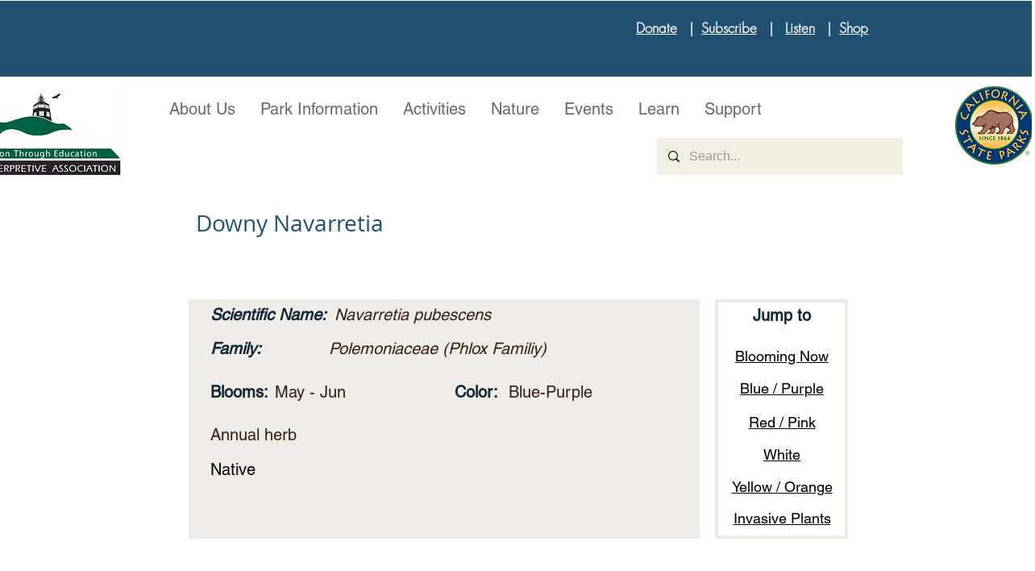

--- FILE ---
content_type: text/html; charset=UTF-8
request_url: https://www.mdia.org/wildflower-2/downy-navarretia
body_size: 192276
content:
<!DOCTYPE html>
<html lang="en">
<head>
  
  <!-- SEO Tags -->
  <title>Downy Navarretia Navarretia pubescens</title>
  <meta name="description" content="Wildflower Mount Diablo"/>
  <link rel="canonical" href="https://www.mdia.org/wildflower-2/downy-navarretia"/>
  <meta name="robots" content="index"/>
  <meta property="og:title" content="Downy Navarretia Navarretia pubescens"/>
  <meta property="og:description" content="Wildflower Mount Diablo"/>
  <meta property="og:image" content="https://static.wixstatic.com/media/154a39_fc19880d07dd4f93acaca3b6d671c7cb~mv2.jpg/v1/fill/w_1145,h_1448,al_c,q_85/Navarretia-pubescens-KH.jpg"/>
  <meta property="og:url" content="https://www.mdia.org/wildflower-2/downy-navarretia"/>
  <meta property="og:site_name" content="mdia"/>
  <meta property="og:type" content="website"/>
  <script type="application/ld+json">{"@context":"https://schema.org/","@type":"ImageObject","url":"https://static.wixstatic.com/media/154a39_fc19880d07dd4f93acaca3b6d671c7cb~mv2.jpg/v1/fill/w_1145,h_1448,al_c,q_85/Navarretia-pubescens-KH.jpg"}</script>
  <script type="application/ld+json">{}</script>
  <meta name="google-site-verification" content="eEpPpbXSDCKsJkOf-Ho-wjktRuJelyqPoPUroPvT0Po"/>
  <meta name="twitter:card" content="summary_large_image"/>
  <meta name="twitter:title" content="Downy Navarretia Navarretia pubescens"/>
  <meta name="twitter:description" content="Wildflower Mount Diablo"/>
  <meta name="twitter:image" content="https://static.wixstatic.com/media/154a39_fc19880d07dd4f93acaca3b6d671c7cb~mv2.jpg/v1/fill/w_1145,h_1448,al_c,q_85/Navarretia-pubescens-KH.jpg"/>

  
  <meta charset='utf-8'>
  <meta name="viewport" content="width=device-width, initial-scale=1" id="wixDesktopViewport" />
  <meta http-equiv="X-UA-Compatible" content="IE=edge">
  <meta name="generator" content="Wix.com Website Builder"/>

  <link rel="icon" sizes="192x192" href="https://static.wixstatic.com/media/fae1e8_9e1b0c521749416184df9c8fa9812502%7Emv2.jpg/v1/fill/w_192%2Ch_192%2Clg_1%2Cusm_0.66_1.00_0.01/fae1e8_9e1b0c521749416184df9c8fa9812502%7Emv2.jpg" type="image/jpeg"/>
  <link rel="shortcut icon" href="https://static.wixstatic.com/media/fae1e8_9e1b0c521749416184df9c8fa9812502%7Emv2.jpg/v1/fill/w_192%2Ch_192%2Clg_1%2Cusm_0.66_1.00_0.01/fae1e8_9e1b0c521749416184df9c8fa9812502%7Emv2.jpg" type="image/jpeg"/>
  <link rel="apple-touch-icon" href="https://static.wixstatic.com/media/fae1e8_9e1b0c521749416184df9c8fa9812502%7Emv2.jpg/v1/fill/w_180%2Ch_180%2Clg_1%2Cusm_0.66_1.00_0.01/fae1e8_9e1b0c521749416184df9c8fa9812502%7Emv2.jpg" type="image/jpeg"/>

  <!-- Safari Pinned Tab Icon -->
  <!-- <link rel="mask-icon" href="https://static.wixstatic.com/media/fae1e8_9e1b0c521749416184df9c8fa9812502%7Emv2.jpg/v1/fill/w_192%2Ch_192%2Clg_1%2Cusm_0.66_1.00_0.01/fae1e8_9e1b0c521749416184df9c8fa9812502%7Emv2.jpg"> -->

  <!-- Original trials -->
  


  <!-- Segmenter Polyfill -->
  <script>
    if (!window.Intl || !window.Intl.Segmenter) {
      (function() {
        var script = document.createElement('script');
        script.src = 'https://static.parastorage.com/unpkg/@formatjs/intl-segmenter@11.7.10/polyfill.iife.js';
        document.head.appendChild(script);
      })();
    }
  </script>

  <!-- Legacy Polyfills -->
  <script nomodule="" src="https://static.parastorage.com/unpkg/core-js-bundle@3.2.1/minified.js"></script>
  <script nomodule="" src="https://static.parastorage.com/unpkg/focus-within-polyfill@5.0.9/dist/focus-within-polyfill.js"></script>

  <!-- Performance API Polyfills -->
  <script>
  (function () {
    var noop = function noop() {};
    if ("performance" in window === false) {
      window.performance = {};
    }
    window.performance.mark = performance.mark || noop;
    window.performance.measure = performance.measure || noop;
    if ("now" in window.performance === false) {
      var nowOffset = Date.now();
      if (performance.timing && performance.timing.navigationStart) {
        nowOffset = performance.timing.navigationStart;
      }
      window.performance.now = function now() {
        return Date.now() - nowOffset;
      };
    }
  })();
  </script>

  <!-- Globals Definitions -->
  <script>
    (function () {
      var now = Date.now()
      window.initialTimestamps = {
        initialTimestamp: now,
        initialRequestTimestamp: Math.round(performance.timeOrigin ? performance.timeOrigin : now - performance.now())
      }

      window.thunderboltTag = "libs-releases-GA-local"
      window.thunderboltVersion = "1.16780.0"
    })();
  </script>

  <!-- Essential Viewer Model -->
  <script type="application/json" id="wix-essential-viewer-model">{"fleetConfig":{"fleetName":"thunderbolt-seo-renderer","type":"GA","code":0},"mode":{"qa":false,"enableTestApi":false,"debug":false,"ssrIndicator":false,"ssrOnly":false,"siteAssetsFallback":"enable","versionIndicator":false},"componentsLibrariesTopology":[{"artifactId":"editor-elements","namespace":"wixui","url":"https:\/\/static.parastorage.com\/services\/editor-elements\/1.14852.0"},{"artifactId":"editor-elements","namespace":"dsgnsys","url":"https:\/\/static.parastorage.com\/services\/editor-elements\/1.14852.0"}],"siteFeaturesConfigs":{"sessionManager":{"isRunningInDifferentSiteContext":false}},"language":{"userLanguage":"en"},"siteAssets":{"clientTopology":{"mediaRootUrl":"https:\/\/static.wixstatic.com","staticMediaUrl":"https:\/\/static.wixstatic.com\/media","moduleRepoUrl":"https:\/\/static.parastorage.com\/unpkg","fileRepoUrl":"https:\/\/static.parastorage.com\/services","viewerAppsUrl":"https:\/\/viewer-apps.parastorage.com","viewerAssetsUrl":"https:\/\/viewer-assets.parastorage.com","siteAssetsUrl":"https:\/\/siteassets.parastorage.com","pageJsonServerUrls":["https:\/\/pages.parastorage.com","https:\/\/staticorigin.wixstatic.com","https:\/\/www.mdia.org","https:\/\/fallback.wix.com\/wix-html-editor-pages-webapp\/page"],"pathOfTBModulesInFileRepoForFallback":"wix-thunderbolt\/dist\/"}},"siteFeatures":["accessibility","appMonitoring","assetsLoader","businessLogger","captcha","clickHandlerRegistrar","clientSdk","codeEmbed","commonConfig","componentsLoader","componentsRegistry","consentPolicy","cyclicTabbing","domSelectors","dynamicPages","environmentWixCodeSdk","environment","lightbox","locationWixCodeSdk","mpaNavigation","navigationManager","navigationPhases","ooi","pages","panorama","renderer","reporter","routerFetch","router","scrollRestoration","seoWixCodeSdk","seo","sessionManager","siteMembersWixCodeSdk","siteMembers","siteScrollBlocker","siteWixCodeSdk","speculationRules","ssrCache","stores","structureApi","thunderboltInitializer","tpaCommons","translations","usedPlatformApis","warmupData","windowMessageRegistrar","windowWixCodeSdk","wixCustomElementComponent","wixEmbedsApi","componentsReact","platform"],"site":{"externalBaseUrl":"https:\/\/www.mdia.org","isSEO":true},"media":{"staticMediaUrl":"https:\/\/static.wixstatic.com\/media","mediaRootUrl":"https:\/\/static.wixstatic.com\/","staticVideoUrl":"https:\/\/video.wixstatic.com\/"},"requestUrl":"https:\/\/www.mdia.org\/wildflower-2\/downy-navarretia","rollout":{"siteAssetsVersionsRollout":false,"isDACRollout":0,"isTBRollout":false},"commonConfig":{"brand":"wix","host":"VIEWER","bsi":"","consentPolicy":{},"consentPolicyHeader":{},"siteRevision":"6749","renderingFlow":"NONE","language":"en","locale":"en-us"},"interactionSampleRatio":0.01,"dynamicModelUrl":"https:\/\/www.mdia.org\/_api\/v2\/dynamicmodel","accessTokensUrl":"https:\/\/www.mdia.org\/_api\/v1\/access-tokens","isExcludedFromSecurityExperiments":false,"experiments":{"specs.thunderbolt.hardenFetchAndXHR":true,"specs.thunderbolt.securityExperiments":true}}</script>
  <script>window.viewerModel = JSON.parse(document.getElementById('wix-essential-viewer-model').textContent)</script>

  <script>
    window.commonConfig = viewerModel.commonConfig
  </script>

  
  <!-- BEGIN handleAccessTokens bundle -->

  <script data-url="https://static.parastorage.com/services/wix-thunderbolt/dist/handleAccessTokens.inline.4f2f9a53.bundle.min.js">(()=>{"use strict";function e(e){let{context:o,property:r,value:n,enumerable:i=!0}=e,c=e.get,l=e.set;if(!r||void 0===n&&!c&&!l)return new Error("property and value are required");let a=o||globalThis,s=a?.[r],u={};if(void 0!==n)u.value=n;else{if(c){let e=t(c);e&&(u.get=e)}if(l){let e=t(l);e&&(u.set=e)}}let p={...u,enumerable:i||!1,configurable:!1};void 0!==n&&(p.writable=!1);try{Object.defineProperty(a,r,p)}catch(e){return e instanceof TypeError?s:e}return s}function t(e,t){return"function"==typeof e?e:!0===e?.async&&"function"==typeof e.func?t?async function(t){return e.func(t)}:async function(){return e.func()}:"function"==typeof e?.func?e.func:void 0}try{e({property:"strictDefine",value:e})}catch{}try{e({property:"defineStrictObject",value:r})}catch{}try{e({property:"defineStrictMethod",value:n})}catch{}var o=["toString","toLocaleString","valueOf","constructor","prototype"];function r(t){let{context:n,property:c,propertiesToExclude:l=[],skipPrototype:a=!1,hardenPrototypePropertiesToExclude:s=[]}=t;if(!c)return new Error("property is required");let u=(n||globalThis)[c],p={},f=i(n,c);u&&("object"==typeof u||"function"==typeof u)&&Reflect.ownKeys(u).forEach(t=>{if(!l.includes(t)&&!o.includes(t)){let o=i(u,t);if(o&&(o.writable||o.configurable)){let{value:r,get:n,set:i,enumerable:c=!1}=o,l={};void 0!==r?l.value=r:n?l.get=n:i&&(l.set=i);try{let o=e({context:u,property:t,...l,enumerable:c});p[t]=o}catch(e){if(!(e instanceof TypeError))throw e;try{p[t]=o.value||o.get||o.set}catch{}}}}});let d={originalObject:u,originalProperties:p};if(!a&&void 0!==u?.prototype){let e=r({context:u,property:"prototype",propertiesToExclude:s,skipPrototype:!0});e instanceof Error||(d.originalPrototype=e?.originalObject,d.originalPrototypeProperties=e?.originalProperties)}return e({context:n,property:c,value:u,enumerable:f?.enumerable}),d}function n(t,o){let r=(o||globalThis)[t],n=i(o||globalThis,t);return r&&n&&(n.writable||n.configurable)?(Object.freeze(r),e({context:globalThis,property:t,value:r})):r}function i(e,t){if(e&&t)try{return Reflect.getOwnPropertyDescriptor(e,t)}catch{return}}function c(e){if("string"!=typeof e)return e;try{return decodeURIComponent(e).toLowerCase().trim()}catch{return e.toLowerCase().trim()}}function l(e,t){let o="";if("string"==typeof e)o=e.split("=")[0]?.trim()||"";else{if(!e||"string"!=typeof e.name)return!1;o=e.name}return t.has(c(o)||"")}function a(e,t){let o;return o="string"==typeof e?e.split(";").map(e=>e.trim()).filter(e=>e.length>0):e||[],o.filter(e=>!l(e,t))}var s=null;function u(){return null===s&&(s=typeof Document>"u"?void 0:Object.getOwnPropertyDescriptor(Document.prototype,"cookie")),s}function p(t,o){if(!globalThis?.cookieStore)return;let r=globalThis.cookieStore.get.bind(globalThis.cookieStore),n=globalThis.cookieStore.getAll.bind(globalThis.cookieStore),i=globalThis.cookieStore.set.bind(globalThis.cookieStore),c=globalThis.cookieStore.delete.bind(globalThis.cookieStore);return e({context:globalThis.CookieStore.prototype,property:"get",value:async function(e){return l(("string"==typeof e?e:e.name)||"",t)?null:r.call(this,e)},enumerable:!0}),e({context:globalThis.CookieStore.prototype,property:"getAll",value:async function(){return a(await n.apply(this,Array.from(arguments)),t)},enumerable:!0}),e({context:globalThis.CookieStore.prototype,property:"set",value:async function(){let e=Array.from(arguments);if(!l(1===e.length?e[0].name:e[0],t))return i.apply(this,e);o&&console.warn(o)},enumerable:!0}),e({context:globalThis.CookieStore.prototype,property:"delete",value:async function(){let e=Array.from(arguments);if(!l(1===e.length?e[0].name:e[0],t))return c.apply(this,e)},enumerable:!0}),e({context:globalThis.cookieStore,property:"prototype",value:globalThis.CookieStore.prototype,enumerable:!1}),e({context:globalThis,property:"cookieStore",value:globalThis.cookieStore,enumerable:!0}),{get:r,getAll:n,set:i,delete:c}}var f=["TextEncoder","TextDecoder","XMLHttpRequestEventTarget","EventTarget","URL","JSON","Reflect","Object","Array","Map","Set","WeakMap","WeakSet","Promise","Symbol","Error"],d=["addEventListener","removeEventListener","dispatchEvent","encodeURI","encodeURIComponent","decodeURI","decodeURIComponent"];const y=(e,t)=>{try{const o=t?t.get.call(document):document.cookie;return o.split(";").map(e=>e.trim()).filter(t=>t?.startsWith(e))[0]?.split("=")[1]}catch(e){return""}},g=(e="",t="",o="/")=>`${e}=; ${t?`domain=${t};`:""} max-age=0; path=${o}; expires=Thu, 01 Jan 1970 00:00:01 GMT`;function m(){(function(){if("undefined"!=typeof window){const e=performance.getEntriesByType("navigation")[0];return"back_forward"===(e?.type||"")}return!1})()&&function(){const{counter:e}=function(){const e=b("getItem");if(e){const[t,o]=e.split("-"),r=o?parseInt(o,10):0;if(r>=3){const e=t?Number(t):0;if(Date.now()-e>6e4)return{counter:0}}return{counter:r}}return{counter:0}}();e<3?(!function(e=1){b("setItem",`${Date.now()}-${e}`)}(e+1),window.location.reload()):console.error("ATS: Max reload attempts reached")}()}function b(e,t){try{return sessionStorage[e]("reload",t||"")}catch(e){console.error("ATS: Error calling sessionStorage:",e)}}const h="client-session-bind",v="sec-fetch-unsupported",{experiments:w}=window.viewerModel,T=[h,"client-binding",v,"svSession","smSession","server-session-bind","wixSession2","wixSession3"].map(e=>e.toLowerCase()),{cookie:S}=function(t,o){let r=new Set(t);return e({context:document,property:"cookie",set:{func:e=>function(e,t,o,r){let n=u(),i=c(t.split(";")[0]||"")||"";[...o].every(e=>!i.startsWith(e.toLowerCase()))&&n?.set?n.set.call(e,t):r&&console.warn(r)}(document,e,r,o)},get:{func:()=>function(e,t){let o=u();if(!o?.get)throw new Error("Cookie descriptor or getter not available");return a(o.get.call(e),t).join("; ")}(document,r)},enumerable:!0}),{cookieStore:p(r,o),cookie:u()}}(T),k="tbReady",x="security_overrideGlobals",{experiments:E,siteFeaturesConfigs:C,accessTokensUrl:P}=window.viewerModel,R=P,M={},O=(()=>{const e=y(h,S);if(w["specs.thunderbolt.browserCacheReload"]){y(v,S)||e?b("removeItem"):m()}return(()=>{const e=g(h),t=g(h,location.hostname);S.set.call(document,e),S.set.call(document,t)})(),e})();O&&(M["client-binding"]=O);const D=fetch;addEventListener(k,function e(t){const{logger:o}=t.detail;try{window.tb.init({fetch:D,fetchHeaders:M})}catch(e){const t=new Error("TB003");o.meter(`${x}_${t.message}`,{paramsOverrides:{errorType:x,eventString:t.message}}),window?.viewerModel?.mode.debug&&console.error(e)}finally{removeEventListener(k,e)}}),E["specs.thunderbolt.hardenFetchAndXHR"]||(window.fetchDynamicModel=()=>C.sessionManager.isRunningInDifferentSiteContext?Promise.resolve({}):fetch(R,{credentials:"same-origin",headers:M}).then(function(e){if(!e.ok)throw new Error(`[${e.status}]${e.statusText}`);return e.json()}),window.dynamicModelPromise=window.fetchDynamicModel())})();
//# sourceMappingURL=https://static.parastorage.com/services/wix-thunderbolt/dist/handleAccessTokens.inline.4f2f9a53.bundle.min.js.map</script>

<!-- END handleAccessTokens bundle -->

<!-- BEGIN overrideGlobals bundle -->

<script data-url="https://static.parastorage.com/services/wix-thunderbolt/dist/overrideGlobals.inline.ec13bfcf.bundle.min.js">(()=>{"use strict";function e(e){let{context:r,property:o,value:n,enumerable:i=!0}=e,c=e.get,a=e.set;if(!o||void 0===n&&!c&&!a)return new Error("property and value are required");let l=r||globalThis,u=l?.[o],s={};if(void 0!==n)s.value=n;else{if(c){let e=t(c);e&&(s.get=e)}if(a){let e=t(a);e&&(s.set=e)}}let p={...s,enumerable:i||!1,configurable:!1};void 0!==n&&(p.writable=!1);try{Object.defineProperty(l,o,p)}catch(e){return e instanceof TypeError?u:e}return u}function t(e,t){return"function"==typeof e?e:!0===e?.async&&"function"==typeof e.func?t?async function(t){return e.func(t)}:async function(){return e.func()}:"function"==typeof e?.func?e.func:void 0}try{e({property:"strictDefine",value:e})}catch{}try{e({property:"defineStrictObject",value:o})}catch{}try{e({property:"defineStrictMethod",value:n})}catch{}var r=["toString","toLocaleString","valueOf","constructor","prototype"];function o(t){let{context:n,property:c,propertiesToExclude:a=[],skipPrototype:l=!1,hardenPrototypePropertiesToExclude:u=[]}=t;if(!c)return new Error("property is required");let s=(n||globalThis)[c],p={},f=i(n,c);s&&("object"==typeof s||"function"==typeof s)&&Reflect.ownKeys(s).forEach(t=>{if(!a.includes(t)&&!r.includes(t)){let r=i(s,t);if(r&&(r.writable||r.configurable)){let{value:o,get:n,set:i,enumerable:c=!1}=r,a={};void 0!==o?a.value=o:n?a.get=n:i&&(a.set=i);try{let r=e({context:s,property:t,...a,enumerable:c});p[t]=r}catch(e){if(!(e instanceof TypeError))throw e;try{p[t]=r.value||r.get||r.set}catch{}}}}});let d={originalObject:s,originalProperties:p};if(!l&&void 0!==s?.prototype){let e=o({context:s,property:"prototype",propertiesToExclude:u,skipPrototype:!0});e instanceof Error||(d.originalPrototype=e?.originalObject,d.originalPrototypeProperties=e?.originalProperties)}return e({context:n,property:c,value:s,enumerable:f?.enumerable}),d}function n(t,r){let o=(r||globalThis)[t],n=i(r||globalThis,t);return o&&n&&(n.writable||n.configurable)?(Object.freeze(o),e({context:globalThis,property:t,value:o})):o}function i(e,t){if(e&&t)try{return Reflect.getOwnPropertyDescriptor(e,t)}catch{return}}function c(e){if("string"!=typeof e)return e;try{return decodeURIComponent(e).toLowerCase().trim()}catch{return e.toLowerCase().trim()}}function a(e,t){return e instanceof Headers?e.forEach((r,o)=>{l(o,t)||e.delete(o)}):Object.keys(e).forEach(r=>{l(r,t)||delete e[r]}),e}function l(e,t){return!t.has(c(e)||"")}function u(e,t){let r=!0,o=function(e){let t,r;if(globalThis.Request&&e instanceof Request)t=e.url;else{if("function"!=typeof e?.toString)throw new Error("Unsupported type for url");t=e.toString()}try{return new URL(t).pathname}catch{return r=t.replace(/#.+/gi,"").split("?").shift(),r.startsWith("/")?r:`/${r}`}}(e),n=c(o);return n&&t.some(e=>n.includes(e))&&(r=!1),r}function s(t,r,o){let n=fetch,i=XMLHttpRequest,c=new Set(r);function s(){let e=new i,r=e.open,n=e.setRequestHeader;return e.open=function(){let n=Array.from(arguments),i=n[1];if(n.length<2||u(i,t))return r.apply(e,n);throw new Error(o||`Request not allowed for path ${i}`)},e.setRequestHeader=function(t,r){l(decodeURIComponent(t),c)&&n.call(e,t,r)},e}return e({property:"fetch",value:function(){let e=function(e,t){return globalThis.Request&&e[0]instanceof Request&&e[0]?.headers?a(e[0].headers,t):e[1]?.headers&&a(e[1].headers,t),e}(arguments,c);return u(arguments[0],t)?n.apply(globalThis,Array.from(e)):new Promise((e,t)=>{t(new Error(o||`Request not allowed for path ${arguments[0]}`))})},enumerable:!0}),e({property:"XMLHttpRequest",value:s,enumerable:!0}),Object.keys(i).forEach(e=>{s[e]=i[e]}),{fetch:n,XMLHttpRequest:i}}var p=["TextEncoder","TextDecoder","XMLHttpRequestEventTarget","EventTarget","URL","JSON","Reflect","Object","Array","Map","Set","WeakMap","WeakSet","Promise","Symbol","Error"],f=["addEventListener","removeEventListener","dispatchEvent","encodeURI","encodeURIComponent","decodeURI","decodeURIComponent"];const d=function(){let t=globalThis.open,r=document.open;function o(e,r,o){let n="string"!=typeof e,i=t.call(window,e,r,o);return n||e&&function(e){return e.startsWith("//")&&/(?:[a-z0-9](?:[a-z0-9-]{0,61}[a-z0-9])?\.)+[a-z0-9][a-z0-9-]{0,61}[a-z0-9]/g.test(`${location.protocol}:${e}`)&&(e=`${location.protocol}${e}`),!e.startsWith("http")||new URL(e).hostname===location.hostname}(e)?{}:i}return e({property:"open",value:o,context:globalThis,enumerable:!0}),e({property:"open",value:function(e,t,n){return e?o(e,t,n):r.call(document,e||"",t||"",n||"")},context:document,enumerable:!0}),{open:t,documentOpen:r}},y=function(){let t=document.createElement,r=Element.prototype.setAttribute,o=Element.prototype.setAttributeNS;return e({property:"createElement",context:document,value:function(n,i){let a=t.call(document,n,i);if("iframe"===c(n)){e({property:"srcdoc",context:a,get:()=>"",set:()=>{console.warn("`srcdoc` is not allowed in iframe elements.")}});let t=function(e,t){"srcdoc"!==e.toLowerCase()?r.call(a,e,t):console.warn("`srcdoc` attribute is not allowed to be set.")},n=function(e,t,r){"srcdoc"!==t.toLowerCase()?o.call(a,e,t,r):console.warn("`srcdoc` attribute is not allowed to be set.")};a.setAttribute=t,a.setAttributeNS=n}return a},enumerable:!0}),{createElement:t,setAttribute:r,setAttributeNS:o}},m=["client-binding"],b=["/_api/v1/access-tokens","/_api/v2/dynamicmodel","/_api/one-app-session-web/v3/businesses"],h=function(){let t=setTimeout,r=setInterval;return o("setTimeout",0,globalThis),o("setInterval",0,globalThis),{setTimeout:t,setInterval:r};function o(t,r,o){let n=o||globalThis,i=n[t];if(!i||"function"!=typeof i)throw new Error(`Function ${t} not found or is not a function`);e({property:t,value:function(){let e=Array.from(arguments);if("string"!=typeof e[r])return i.apply(n,e);console.warn(`Calling ${t} with a String Argument at index ${r} is not allowed`)},context:o,enumerable:!0})}},v=function(){if(navigator&&"serviceWorker"in navigator){let t=navigator.serviceWorker.register;return e({context:navigator.serviceWorker,property:"register",value:function(){console.log("Service worker registration is not allowed")},enumerable:!0}),{register:t}}return{}};performance.mark("overrideGlobals started");const{isExcludedFromSecurityExperiments:g,experiments:w}=window.viewerModel,E=!g&&w["specs.thunderbolt.securityExperiments"];try{d(),E&&y(),w["specs.thunderbolt.hardenFetchAndXHR"]&&E&&s(b,m),v(),(e=>{let t=[],r=[];r=r.concat(["TextEncoder","TextDecoder"]),e&&(r=r.concat(["XMLHttpRequestEventTarget","EventTarget"])),r=r.concat(["URL","JSON"]),e&&(t=t.concat(["addEventListener","removeEventListener"])),t=t.concat(["encodeURI","encodeURIComponent","decodeURI","decodeURIComponent"]),r=r.concat(["String","Number"]),e&&r.push("Object"),r=r.concat(["Reflect"]),t.forEach(e=>{n(e),["addEventListener","removeEventListener"].includes(e)&&n(e,document)}),r.forEach(e=>{o({property:e})})})(E),E&&h()}catch(e){window?.viewerModel?.mode.debug&&console.error(e);const t=new Error("TB006");window.fedops?.reportError(t,"security_overrideGlobals"),window.Sentry?window.Sentry.captureException(t):globalThis.defineStrictProperty("sentryBuffer",[t],window,!1)}performance.mark("overrideGlobals ended")})();
//# sourceMappingURL=https://static.parastorage.com/services/wix-thunderbolt/dist/overrideGlobals.inline.ec13bfcf.bundle.min.js.map</script>

<!-- END overrideGlobals bundle -->


  
  <script>
    window.commonConfig = viewerModel.commonConfig

	
    window.clientSdk = new Proxy({}, {get: (target, prop) => (...args) => window.externalsRegistry.clientSdk.loaded.then(() => window.__clientSdk__[prop](...args))})
    
  </script>

  <!-- Initial CSS -->
  <style data-url="https://static.parastorage.com/services/wix-thunderbolt/dist/main.347af09f.min.css">@keyframes slide-horizontal-new{0%{transform:translateX(100%)}}@keyframes slide-horizontal-old{80%{opacity:1}to{opacity:0;transform:translateX(-100%)}}@keyframes slide-vertical-new{0%{transform:translateY(-100%)}}@keyframes slide-vertical-old{80%{opacity:1}to{opacity:0;transform:translateY(100%)}}@keyframes out-in-new{0%{opacity:0}}@keyframes out-in-old{to{opacity:0}}:root:active-view-transition{view-transition-name:none}::view-transition{pointer-events:none}:root:active-view-transition::view-transition-new(page-group),:root:active-view-transition::view-transition-old(page-group){animation-duration:.6s;cursor:wait;pointer-events:all}:root:active-view-transition-type(SlideHorizontal)::view-transition-old(page-group){animation:slide-horizontal-old .6s cubic-bezier(.83,0,.17,1) forwards;mix-blend-mode:normal}:root:active-view-transition-type(SlideHorizontal)::view-transition-new(page-group){animation:slide-horizontal-new .6s cubic-bezier(.83,0,.17,1) backwards;mix-blend-mode:normal}:root:active-view-transition-type(SlideVertical)::view-transition-old(page-group){animation:slide-vertical-old .6s cubic-bezier(.83,0,.17,1) forwards;mix-blend-mode:normal}:root:active-view-transition-type(SlideVertical)::view-transition-new(page-group){animation:slide-vertical-new .6s cubic-bezier(.83,0,.17,1) backwards;mix-blend-mode:normal}:root:active-view-transition-type(OutIn)::view-transition-old(page-group){animation:out-in-old .35s cubic-bezier(.22,1,.36,1) forwards}:root:active-view-transition-type(OutIn)::view-transition-new(page-group){animation:out-in-new .35s cubic-bezier(.64,0,.78,0) .35s backwards}@media(prefers-reduced-motion:reduce){::view-transition-group(*),::view-transition-new(*),::view-transition-old(*){animation:none!important}}body,html{background:transparent;border:0;margin:0;outline:0;padding:0;vertical-align:baseline}body{--scrollbar-width:0px;font-family:Arial,Helvetica,sans-serif;font-size:10px}body,html{height:100%}body{overflow-x:auto;overflow-y:scroll}body:not(.responsive) #site-root{min-width:var(--site-width);width:100%}body:not([data-js-loaded]) [data-hide-prejs]{visibility:hidden}interact-element{display:contents}#SITE_CONTAINER{position:relative}:root{--one-unit:1vw;--section-max-width:9999px;--spx-stopper-max:9999px;--spx-stopper-min:0px;--browser-zoom:1}@supports(-webkit-appearance:none) and (stroke-color:transparent){:root{--safari-sticky-fix:opacity;--experimental-safari-sticky-fix:translateZ(0)}}@supports(container-type:inline-size){:root{--one-unit:1cqw}}[id^=oldHoverBox-]{mix-blend-mode:plus-lighter;transition:opacity .5s ease,visibility .5s ease}[data-mesh-id$=inlineContent-gridContainer]:has(>[id^=oldHoverBox-]){isolation:isolate}</style>
<style data-url="https://static.parastorage.com/services/wix-thunderbolt/dist/main.renderer.9cb0985f.min.css">a,abbr,acronym,address,applet,b,big,blockquote,button,caption,center,cite,code,dd,del,dfn,div,dl,dt,em,fieldset,font,footer,form,h1,h2,h3,h4,h5,h6,header,i,iframe,img,ins,kbd,label,legend,li,nav,object,ol,p,pre,q,s,samp,section,small,span,strike,strong,sub,sup,table,tbody,td,tfoot,th,thead,title,tr,tt,u,ul,var{background:transparent;border:0;margin:0;outline:0;padding:0;vertical-align:baseline}input,select,textarea{box-sizing:border-box;font-family:Helvetica,Arial,sans-serif}ol,ul{list-style:none}blockquote,q{quotes:none}ins{text-decoration:none}del{text-decoration:line-through}table{border-collapse:collapse;border-spacing:0}a{cursor:pointer;text-decoration:none}.testStyles{overflow-y:hidden}.reset-button{-webkit-appearance:none;background:none;border:0;color:inherit;font:inherit;line-height:normal;outline:0;overflow:visible;padding:0;-webkit-user-select:none;-moz-user-select:none;-ms-user-select:none}:focus{outline:none}body.device-mobile-optimized:not(.disable-site-overflow){overflow-x:hidden;overflow-y:scroll}body.device-mobile-optimized:not(.responsive) #SITE_CONTAINER{margin-left:auto;margin-right:auto;overflow-x:visible;position:relative;width:320px}body.device-mobile-optimized:not(.responsive):not(.blockSiteScrolling) #SITE_CONTAINER{margin-top:0}body.device-mobile-optimized>*{max-width:100%!important}body.device-mobile-optimized #site-root{overflow-x:hidden;overflow-y:hidden}@supports(overflow:clip){body.device-mobile-optimized #site-root{overflow-x:clip;overflow-y:clip}}body.device-mobile-non-optimized #SITE_CONTAINER #site-root{overflow-x:clip;overflow-y:clip}body.device-mobile-non-optimized.fullScreenMode{background-color:#5f6360}body.device-mobile-non-optimized.fullScreenMode #MOBILE_ACTIONS_MENU,body.device-mobile-non-optimized.fullScreenMode #SITE_BACKGROUND,body.device-mobile-non-optimized.fullScreenMode #site-root,body.fullScreenMode #WIX_ADS{visibility:hidden}body.fullScreenMode{overflow-x:hidden!important;overflow-y:hidden!important}body.fullScreenMode.device-mobile-optimized #TINY_MENU{opacity:0;pointer-events:none}body.fullScreenMode-scrollable.device-mobile-optimized{overflow-x:hidden!important;overflow-y:auto!important}body.fullScreenMode-scrollable.device-mobile-optimized #masterPage,body.fullScreenMode-scrollable.device-mobile-optimized #site-root{overflow-x:hidden!important;overflow-y:hidden!important}body.fullScreenMode-scrollable.device-mobile-optimized #SITE_BACKGROUND,body.fullScreenMode-scrollable.device-mobile-optimized #masterPage{height:auto!important}body.fullScreenMode-scrollable.device-mobile-optimized #masterPage.mesh-layout{height:0!important}body.blockSiteScrolling,body.siteScrollingBlocked{position:fixed;width:100%}body.blockSiteScrolling #SITE_CONTAINER{margin-top:calc(var(--blocked-site-scroll-margin-top)*-1)}#site-root{margin:0 auto;min-height:100%;position:relative;top:var(--wix-ads-height)}#site-root img:not([src]){visibility:hidden}#site-root svg img:not([src]){visibility:visible}.auto-generated-link{color:inherit}#SCROLL_TO_BOTTOM,#SCROLL_TO_TOP{height:0}.has-click-trigger{cursor:pointer}.fullScreenOverlay{bottom:0;display:flex;justify-content:center;left:0;overflow-y:hidden;position:fixed;right:0;top:-60px;z-index:1005}.fullScreenOverlay>.fullScreenOverlayContent{bottom:0;left:0;margin:0 auto;overflow:hidden;position:absolute;right:0;top:60px;transform:translateZ(0)}[data-mesh-id$=centeredContent],[data-mesh-id$=form],[data-mesh-id$=inlineContent]{pointer-events:none;position:relative}[data-mesh-id$=-gridWrapper],[data-mesh-id$=-rotated-wrapper]{pointer-events:none}[data-mesh-id$=-gridContainer]>*,[data-mesh-id$=-rotated-wrapper]>*,[data-mesh-id$=inlineContent]>:not([data-mesh-id$=-gridContainer]){pointer-events:auto}.device-mobile-optimized #masterPage.mesh-layout #SOSP_CONTAINER_CUSTOM_ID{grid-area:2/1/3/2;-ms-grid-row:2;position:relative}#masterPage.mesh-layout{-ms-grid-rows:max-content max-content min-content max-content;-ms-grid-columns:100%;align-items:start;display:-ms-grid;display:grid;grid-template-columns:100%;grid-template-rows:max-content max-content min-content max-content;justify-content:stretch}#masterPage.mesh-layout #PAGES_CONTAINER,#masterPage.mesh-layout #SITE_FOOTER-placeholder,#masterPage.mesh-layout #SITE_FOOTER_WRAPPER,#masterPage.mesh-layout #SITE_HEADER-placeholder,#masterPage.mesh-layout #SITE_HEADER_WRAPPER,#masterPage.mesh-layout #SOSP_CONTAINER_CUSTOM_ID[data-state~=mobileView],#masterPage.mesh-layout #soapAfterPagesContainer,#masterPage.mesh-layout #soapBeforePagesContainer{-ms-grid-row-align:start;-ms-grid-column-align:start;-ms-grid-column:1}#masterPage.mesh-layout #SITE_HEADER-placeholder,#masterPage.mesh-layout #SITE_HEADER_WRAPPER{grid-area:1/1/2/2;-ms-grid-row:1}#masterPage.mesh-layout #PAGES_CONTAINER,#masterPage.mesh-layout #soapAfterPagesContainer,#masterPage.mesh-layout #soapBeforePagesContainer{grid-area:3/1/4/2;-ms-grid-row:3}#masterPage.mesh-layout #soapAfterPagesContainer,#masterPage.mesh-layout #soapBeforePagesContainer{width:100%}#masterPage.mesh-layout #PAGES_CONTAINER{align-self:stretch}#masterPage.mesh-layout main#PAGES_CONTAINER{display:block}#masterPage.mesh-layout #SITE_FOOTER-placeholder,#masterPage.mesh-layout #SITE_FOOTER_WRAPPER{grid-area:4/1/5/2;-ms-grid-row:4}#masterPage.mesh-layout #SITE_PAGES,#masterPage.mesh-layout [data-mesh-id=PAGES_CONTAINERcenteredContent],#masterPage.mesh-layout [data-mesh-id=PAGES_CONTAINERinlineContent]{height:100%}#masterPage.mesh-layout.desktop>*{width:100%}#masterPage.mesh-layout #PAGES_CONTAINER,#masterPage.mesh-layout #SITE_FOOTER,#masterPage.mesh-layout #SITE_FOOTER_WRAPPER,#masterPage.mesh-layout #SITE_HEADER,#masterPage.mesh-layout #SITE_HEADER_WRAPPER,#masterPage.mesh-layout #SITE_PAGES,#masterPage.mesh-layout #masterPageinlineContent{position:relative}#masterPage.mesh-layout #SITE_HEADER{grid-area:1/1/2/2}#masterPage.mesh-layout #SITE_FOOTER{grid-area:4/1/5/2}#masterPage.mesh-layout.overflow-x-clip #SITE_FOOTER,#masterPage.mesh-layout.overflow-x-clip #SITE_HEADER{overflow-x:clip}[data-z-counter]{z-index:0}[data-z-counter="0"]{z-index:auto}.wixSiteProperties{-webkit-font-smoothing:antialiased;-moz-osx-font-smoothing:grayscale}:root{--wst-button-color-fill-primary:rgb(var(--color_48));--wst-button-color-border-primary:rgb(var(--color_49));--wst-button-color-text-primary:rgb(var(--color_50));--wst-button-color-fill-primary-hover:rgb(var(--color_51));--wst-button-color-border-primary-hover:rgb(var(--color_52));--wst-button-color-text-primary-hover:rgb(var(--color_53));--wst-button-color-fill-primary-disabled:rgb(var(--color_54));--wst-button-color-border-primary-disabled:rgb(var(--color_55));--wst-button-color-text-primary-disabled:rgb(var(--color_56));--wst-button-color-fill-secondary:rgb(var(--color_57));--wst-button-color-border-secondary:rgb(var(--color_58));--wst-button-color-text-secondary:rgb(var(--color_59));--wst-button-color-fill-secondary-hover:rgb(var(--color_60));--wst-button-color-border-secondary-hover:rgb(var(--color_61));--wst-button-color-text-secondary-hover:rgb(var(--color_62));--wst-button-color-fill-secondary-disabled:rgb(var(--color_63));--wst-button-color-border-secondary-disabled:rgb(var(--color_64));--wst-button-color-text-secondary-disabled:rgb(var(--color_65));--wst-color-fill-base-1:rgb(var(--color_36));--wst-color-fill-base-2:rgb(var(--color_37));--wst-color-fill-base-shade-1:rgb(var(--color_38));--wst-color-fill-base-shade-2:rgb(var(--color_39));--wst-color-fill-base-shade-3:rgb(var(--color_40));--wst-color-fill-accent-1:rgb(var(--color_41));--wst-color-fill-accent-2:rgb(var(--color_42));--wst-color-fill-accent-3:rgb(var(--color_43));--wst-color-fill-accent-4:rgb(var(--color_44));--wst-color-fill-background-primary:rgb(var(--color_11));--wst-color-fill-background-secondary:rgb(var(--color_12));--wst-color-text-primary:rgb(var(--color_15));--wst-color-text-secondary:rgb(var(--color_14));--wst-color-action:rgb(var(--color_18));--wst-color-disabled:rgb(var(--color_39));--wst-color-title:rgb(var(--color_45));--wst-color-subtitle:rgb(var(--color_46));--wst-color-line:rgb(var(--color_47));--wst-font-style-h2:var(--font_2);--wst-font-style-h3:var(--font_3);--wst-font-style-h4:var(--font_4);--wst-font-style-h5:var(--font_5);--wst-font-style-h6:var(--font_6);--wst-font-style-body-large:var(--font_7);--wst-font-style-body-medium:var(--font_8);--wst-font-style-body-small:var(--font_9);--wst-font-style-body-x-small:var(--font_10);--wst-color-custom-1:rgb(var(--color_13));--wst-color-custom-2:rgb(var(--color_16));--wst-color-custom-3:rgb(var(--color_17));--wst-color-custom-4:rgb(var(--color_19));--wst-color-custom-5:rgb(var(--color_20));--wst-color-custom-6:rgb(var(--color_21));--wst-color-custom-7:rgb(var(--color_22));--wst-color-custom-8:rgb(var(--color_23));--wst-color-custom-9:rgb(var(--color_24));--wst-color-custom-10:rgb(var(--color_25));--wst-color-custom-11:rgb(var(--color_26));--wst-color-custom-12:rgb(var(--color_27));--wst-color-custom-13:rgb(var(--color_28));--wst-color-custom-14:rgb(var(--color_29));--wst-color-custom-15:rgb(var(--color_30));--wst-color-custom-16:rgb(var(--color_31));--wst-color-custom-17:rgb(var(--color_32));--wst-color-custom-18:rgb(var(--color_33));--wst-color-custom-19:rgb(var(--color_34));--wst-color-custom-20:rgb(var(--color_35))}.wix-presets-wrapper{display:contents}</style>

  <meta name="format-detection" content="telephone=no">
  <meta name="skype_toolbar" content="skype_toolbar_parser_compatible">
  
  

  

  
      <!--pageHtmlEmbeds.head start-->
      <script type="wix/htmlEmbeds" id="pageHtmlEmbeds.head start"></script>
    
      <!-- Global site tag (gtag.js) - Google Analytics -->
<script async src="https://www.googletagmanager.com/gtag/js?id=UA-221494141-1"></script>
<script>
  window.dataLayer = window.dataLayer || [];
  function gtag(){dataLayer.push(arguments);}
  gtag('js', new Date());

  gtag('config', 'UA-221494141-1');
</script>

    
      <!-- Global site tag (gtag.js) - Google Analytics -->
<script async src="https://www.googletagmanager.com/gtag/js?id=G-KNWMRTMM13"></script>
<script>
  window.dataLayer = window.dataLayer || [];
  function gtag(){dataLayer.push(arguments);}
  gtag('js', new Date());

  gtag('config', 'G-KNWMRTMM13');
</script>
    
      <script type="wix/htmlEmbeds" id="pageHtmlEmbeds.head end"></script>
      <!--pageHtmlEmbeds.head end-->
  

  <!-- head performance data start -->
  
  <!-- head performance data end -->
  

    


    
<style data-href="https://static.parastorage.com/services/editor-elements-library/dist/thunderbolt/rb_wixui.thunderbolt_bootstrap-classic.72e6a2a3.min.css">.PlZyDq{touch-action:manipulation}.uDW_Qe{align-items:center;box-sizing:border-box;display:flex;justify-content:var(--label-align);min-width:100%;text-align:initial;width:-moz-max-content;width:max-content}.uDW_Qe:before{max-width:var(--margin-start,0)}.uDW_Qe:after,.uDW_Qe:before{align-self:stretch;content:"";flex-grow:1}.uDW_Qe:after{max-width:var(--margin-end,0)}.FubTgk{height:100%}.FubTgk .uDW_Qe{border-radius:var(--corvid-border-radius,var(--rd,0));bottom:0;box-shadow:var(--shd,0 1px 4px rgba(0,0,0,.6));left:0;position:absolute;right:0;top:0;transition:var(--trans1,border-color .4s ease 0s,background-color .4s ease 0s)}.FubTgk .uDW_Qe:link,.FubTgk .uDW_Qe:visited{border-color:transparent}.FubTgk .l7_2fn{color:var(--corvid-color,rgb(var(--txt,var(--color_15,color_15))));font:var(--fnt,var(--font_5));margin:0;position:relative;transition:var(--trans2,color .4s ease 0s);white-space:nowrap}.FubTgk[aria-disabled=false] .uDW_Qe{background-color:var(--corvid-background-color,rgba(var(--bg,var(--color_17,color_17)),var(--alpha-bg,1)));border:solid var(--corvid-border-color,rgba(var(--brd,var(--color_15,color_15)),var(--alpha-brd,1))) var(--corvid-border-width,var(--brw,0));cursor:pointer!important}:host(.device-mobile-optimized) .FubTgk[aria-disabled=false]:active .uDW_Qe,body.device-mobile-optimized .FubTgk[aria-disabled=false]:active .uDW_Qe{background-color:var(--corvid-hover-background-color,rgba(var(--bgh,var(--color_18,color_18)),var(--alpha-bgh,1)));border-color:var(--corvid-hover-border-color,rgba(var(--brdh,var(--color_15,color_15)),var(--alpha-brdh,1)))}:host(.device-mobile-optimized) .FubTgk[aria-disabled=false]:active .l7_2fn,body.device-mobile-optimized .FubTgk[aria-disabled=false]:active .l7_2fn{color:var(--corvid-hover-color,rgb(var(--txth,var(--color_15,color_15))))}:host(:not(.device-mobile-optimized)) .FubTgk[aria-disabled=false]:hover .uDW_Qe,body:not(.device-mobile-optimized) .FubTgk[aria-disabled=false]:hover .uDW_Qe{background-color:var(--corvid-hover-background-color,rgba(var(--bgh,var(--color_18,color_18)),var(--alpha-bgh,1)));border-color:var(--corvid-hover-border-color,rgba(var(--brdh,var(--color_15,color_15)),var(--alpha-brdh,1)))}:host(:not(.device-mobile-optimized)) .FubTgk[aria-disabled=false]:hover .l7_2fn,body:not(.device-mobile-optimized) .FubTgk[aria-disabled=false]:hover .l7_2fn{color:var(--corvid-hover-color,rgb(var(--txth,var(--color_15,color_15))))}.FubTgk[aria-disabled=true] .uDW_Qe{background-color:var(--corvid-disabled-background-color,rgba(var(--bgd,204,204,204),var(--alpha-bgd,1)));border-color:var(--corvid-disabled-border-color,rgba(var(--brdd,204,204,204),var(--alpha-brdd,1)));border-style:solid;border-width:var(--corvid-border-width,var(--brw,0))}.FubTgk[aria-disabled=true] .l7_2fn{color:var(--corvid-disabled-color,rgb(var(--txtd,255,255,255)))}.uUxqWY{align-items:center;box-sizing:border-box;display:flex;justify-content:var(--label-align);min-width:100%;text-align:initial;width:-moz-max-content;width:max-content}.uUxqWY:before{max-width:var(--margin-start,0)}.uUxqWY:after,.uUxqWY:before{align-self:stretch;content:"";flex-grow:1}.uUxqWY:after{max-width:var(--margin-end,0)}.Vq4wYb[aria-disabled=false] .uUxqWY{cursor:pointer}:host(.device-mobile-optimized) .Vq4wYb[aria-disabled=false]:active .wJVzSK,body.device-mobile-optimized .Vq4wYb[aria-disabled=false]:active .wJVzSK{color:var(--corvid-hover-color,rgb(var(--txth,var(--color_15,color_15))));transition:var(--trans,color .4s ease 0s)}:host(:not(.device-mobile-optimized)) .Vq4wYb[aria-disabled=false]:hover .wJVzSK,body:not(.device-mobile-optimized) .Vq4wYb[aria-disabled=false]:hover .wJVzSK{color:var(--corvid-hover-color,rgb(var(--txth,var(--color_15,color_15))));transition:var(--trans,color .4s ease 0s)}.Vq4wYb .uUxqWY{bottom:0;left:0;position:absolute;right:0;top:0}.Vq4wYb .wJVzSK{color:var(--corvid-color,rgb(var(--txt,var(--color_15,color_15))));font:var(--fnt,var(--font_5));transition:var(--trans,color .4s ease 0s);white-space:nowrap}.Vq4wYb[aria-disabled=true] .wJVzSK{color:var(--corvid-disabled-color,rgb(var(--txtd,255,255,255)))}:host(:not(.device-mobile-optimized)) .CohWsy,body:not(.device-mobile-optimized) .CohWsy{display:flex}:host(:not(.device-mobile-optimized)) .V5AUxf,body:not(.device-mobile-optimized) .V5AUxf{-moz-column-gap:var(--margin);column-gap:var(--margin);direction:var(--direction);display:flex;margin:0 auto;position:relative;width:calc(100% - var(--padding)*2)}:host(:not(.device-mobile-optimized)) .V5AUxf>*,body:not(.device-mobile-optimized) .V5AUxf>*{direction:ltr;flex:var(--column-flex) 1 0%;left:0;margin-bottom:var(--padding);margin-top:var(--padding);min-width:0;position:relative;top:0}:host(.device-mobile-optimized) .V5AUxf,body.device-mobile-optimized .V5AUxf{display:block;padding-bottom:var(--padding-y);padding-left:var(--padding-x,0);padding-right:var(--padding-x,0);padding-top:var(--padding-y);position:relative}:host(.device-mobile-optimized) .V5AUxf>*,body.device-mobile-optimized .V5AUxf>*{margin-bottom:var(--margin);position:relative}:host(.device-mobile-optimized) .V5AUxf>:first-child,body.device-mobile-optimized .V5AUxf>:first-child{margin-top:var(--firstChildMarginTop,0)}:host(.device-mobile-optimized) .V5AUxf>:last-child,body.device-mobile-optimized .V5AUxf>:last-child{margin-bottom:var(--lastChildMarginBottom)}.LIhNy3{backface-visibility:hidden}.jhxvbR,.mtrorN{display:block;height:100%;width:100%}.jhxvbR img{max-width:var(--wix-img-max-width,100%)}.jhxvbR[data-animate-blur] img{filter:blur(9px);transition:filter .8s ease-in}.jhxvbR[data-animate-blur] img[data-load-done]{filter:none}.if7Vw2{height:100%;left:0;-webkit-mask-image:var(--mask-image,none);mask-image:var(--mask-image,none);-webkit-mask-position:var(--mask-position,0);mask-position:var(--mask-position,0);-webkit-mask-repeat:var(--mask-repeat,no-repeat);mask-repeat:var(--mask-repeat,no-repeat);-webkit-mask-size:var(--mask-size,100%);mask-size:var(--mask-size,100%);overflow:hidden;pointer-events:var(--fill-layer-background-media-pointer-events);position:absolute;top:0;width:100%}.if7Vw2.f0uTJH{clip:rect(0,auto,auto,0)}.if7Vw2 .i1tH8h{height:100%;position:absolute;top:0;width:100%}.if7Vw2 .DXi4PB{height:var(--fill-layer-image-height,100%);opacity:var(--fill-layer-image-opacity)}.if7Vw2 .DXi4PB img{height:100%;width:100%}@supports(-webkit-hyphens:none){.if7Vw2.f0uTJH{clip:auto;-webkit-clip-path:inset(0)}}.wG8dni{height:100%}.tcElKx{background-color:var(--bg-overlay-color);background-image:var(--bg-gradient);transition:var(--inherit-transition)}.ImALHf,.Ybjs9b{opacity:var(--fill-layer-video-opacity)}.UWmm3w{bottom:var(--media-padding-bottom);height:var(--media-padding-height);position:absolute;top:var(--media-padding-top);width:100%}.Yjj1af{transform:scale(var(--scale,1));transition:var(--transform-duration,transform 0s)}.ImALHf{height:100%;position:relative;width:100%}.KCM6zk{opacity:var(--fill-layer-video-opacity,var(--fill-layer-image-opacity,1))}.KCM6zk .DXi4PB,.KCM6zk .ImALHf,.KCM6zk .Ybjs9b{opacity:1}._uqPqy{clip-path:var(--fill-layer-clip)}._uqPqy,.eKyYhK{position:absolute;top:0}._uqPqy,.eKyYhK,.x0mqQS img{height:100%;width:100%}.pnCr6P{opacity:0}.blf7sp,.pnCr6P{position:absolute;top:0}.blf7sp{height:0;left:0;overflow:hidden;width:0}.rWP3Gv{left:0;pointer-events:var(--fill-layer-background-media-pointer-events);position:var(--fill-layer-background-media-position)}.Tr4n3d,.rWP3Gv,.wRqk6s{height:100%;top:0;width:100%}.wRqk6s{position:absolute}.Tr4n3d{background-color:var(--fill-layer-background-overlay-color);opacity:var(--fill-layer-background-overlay-blend-opacity-fallback,1);position:var(--fill-layer-background-overlay-position);transform:var(--fill-layer-background-overlay-transform)}@supports(mix-blend-mode:overlay){.Tr4n3d{mix-blend-mode:var(--fill-layer-background-overlay-blend-mode);opacity:var(--fill-layer-background-overlay-blend-opacity,1)}}.VXAmO2{--divider-pin-height__:min(1,calc(var(--divider-layers-pin-factor__) + 1));--divider-pin-layer-height__:var( --divider-layers-pin-factor__ );--divider-pin-border__:min(1,calc(var(--divider-layers-pin-factor__) / -1 + 1));height:calc(var(--divider-height__) + var(--divider-pin-height__)*var(--divider-layers-size__)*var(--divider-layers-y__))}.VXAmO2,.VXAmO2 .dy3w_9{left:0;position:absolute;width:100%}.VXAmO2 .dy3w_9{--divider-layer-i__:var(--divider-layer-i,0);background-position:left calc(50% + var(--divider-offset-x__) + var(--divider-layers-x__)*var(--divider-layer-i__)) bottom;background-repeat:repeat-x;border-bottom-style:solid;border-bottom-width:calc(var(--divider-pin-border__)*var(--divider-layer-i__)*var(--divider-layers-y__));height:calc(var(--divider-height__) + var(--divider-pin-layer-height__)*var(--divider-layer-i__)*var(--divider-layers-y__));opacity:calc(1 - var(--divider-layer-i__)/(var(--divider-layer-i__) + 1))}.UORcXs{--divider-height__:var(--divider-top-height,auto);--divider-offset-x__:var(--divider-top-offset-x,0px);--divider-layers-size__:var(--divider-top-layers-size,0);--divider-layers-y__:var(--divider-top-layers-y,0px);--divider-layers-x__:var(--divider-top-layers-x,0px);--divider-layers-pin-factor__:var(--divider-top-layers-pin-factor,0);border-top:var(--divider-top-padding,0) solid var(--divider-top-color,currentColor);opacity:var(--divider-top-opacity,1);top:0;transform:var(--divider-top-flip,scaleY(-1))}.UORcXs .dy3w_9{background-image:var(--divider-top-image,none);background-size:var(--divider-top-size,contain);border-color:var(--divider-top-color,currentColor);bottom:0;filter:var(--divider-top-filter,none)}.UORcXs .dy3w_9[data-divider-layer="1"]{display:var(--divider-top-layer-1-display,block)}.UORcXs .dy3w_9[data-divider-layer="2"]{display:var(--divider-top-layer-2-display,block)}.UORcXs .dy3w_9[data-divider-layer="3"]{display:var(--divider-top-layer-3-display,block)}.Io4VUz{--divider-height__:var(--divider-bottom-height,auto);--divider-offset-x__:var(--divider-bottom-offset-x,0px);--divider-layers-size__:var(--divider-bottom-layers-size,0);--divider-layers-y__:var(--divider-bottom-layers-y,0px);--divider-layers-x__:var(--divider-bottom-layers-x,0px);--divider-layers-pin-factor__:var(--divider-bottom-layers-pin-factor,0);border-bottom:var(--divider-bottom-padding,0) solid var(--divider-bottom-color,currentColor);bottom:0;opacity:var(--divider-bottom-opacity,1);transform:var(--divider-bottom-flip,none)}.Io4VUz .dy3w_9{background-image:var(--divider-bottom-image,none);background-size:var(--divider-bottom-size,contain);border-color:var(--divider-bottom-color,currentColor);bottom:0;filter:var(--divider-bottom-filter,none)}.Io4VUz .dy3w_9[data-divider-layer="1"]{display:var(--divider-bottom-layer-1-display,block)}.Io4VUz .dy3w_9[data-divider-layer="2"]{display:var(--divider-bottom-layer-2-display,block)}.Io4VUz .dy3w_9[data-divider-layer="3"]{display:var(--divider-bottom-layer-3-display,block)}.YzqVVZ{overflow:visible;position:relative}.mwF7X1{backface-visibility:hidden}.YGilLk{cursor:pointer}.Tj01hh{display:block}.MW5IWV,.Tj01hh{height:100%;width:100%}.MW5IWV{left:0;-webkit-mask-image:var(--mask-image,none);mask-image:var(--mask-image,none);-webkit-mask-position:var(--mask-position,0);mask-position:var(--mask-position,0);-webkit-mask-repeat:var(--mask-repeat,no-repeat);mask-repeat:var(--mask-repeat,no-repeat);-webkit-mask-size:var(--mask-size,100%);mask-size:var(--mask-size,100%);overflow:hidden;pointer-events:var(--fill-layer-background-media-pointer-events);position:absolute;top:0}.MW5IWV.N3eg0s{clip:rect(0,auto,auto,0)}.MW5IWV .Kv1aVt{height:100%;position:absolute;top:0;width:100%}.MW5IWV .dLPlxY{height:var(--fill-layer-image-height,100%);opacity:var(--fill-layer-image-opacity)}.MW5IWV .dLPlxY img{height:100%;width:100%}@supports(-webkit-hyphens:none){.MW5IWV.N3eg0s{clip:auto;-webkit-clip-path:inset(0)}}.VgO9Yg{height:100%}.LWbAav{background-color:var(--bg-overlay-color);background-image:var(--bg-gradient);transition:var(--inherit-transition)}.K_YxMd,.yK6aSC{opacity:var(--fill-layer-video-opacity)}.NGjcJN{bottom:var(--media-padding-bottom);height:var(--media-padding-height);position:absolute;top:var(--media-padding-top);width:100%}.mNGsUM{transform:scale(var(--scale,1));transition:var(--transform-duration,transform 0s)}.K_YxMd{height:100%;position:relative;width:100%}wix-media-canvas{display:block;height:100%}.I8xA4L{opacity:var(--fill-layer-video-opacity,var(--fill-layer-image-opacity,1))}.I8xA4L .K_YxMd,.I8xA4L .dLPlxY,.I8xA4L .yK6aSC{opacity:1}.bX9O_S{clip-path:var(--fill-layer-clip)}.Z_wCwr,.bX9O_S{position:absolute;top:0}.Jxk_UL img,.Z_wCwr,.bX9O_S{height:100%;width:100%}.K8MSra{opacity:0}.K8MSra,.YTb3b4{position:absolute;top:0}.YTb3b4{height:0;left:0;overflow:hidden;width:0}.SUz0WK{left:0;pointer-events:var(--fill-layer-background-media-pointer-events);position:var(--fill-layer-background-media-position)}.FNxOn5,.SUz0WK,.m4khSP{height:100%;top:0;width:100%}.FNxOn5{position:absolute}.m4khSP{background-color:var(--fill-layer-background-overlay-color);opacity:var(--fill-layer-background-overlay-blend-opacity-fallback,1);position:var(--fill-layer-background-overlay-position);transform:var(--fill-layer-background-overlay-transform)}@supports(mix-blend-mode:overlay){.m4khSP{mix-blend-mode:var(--fill-layer-background-overlay-blend-mode);opacity:var(--fill-layer-background-overlay-blend-opacity,1)}}._C0cVf{bottom:0;left:0;position:absolute;right:0;top:0;width:100%}.hFwGTD{transform:translateY(-100%);transition:.2s ease-in}.IQgXoP{transition:.2s}.Nr3Nid{opacity:0;transition:.2s ease-in}.Nr3Nid.l4oO6c{z-index:-1!important}.iQuoC4{opacity:1;transition:.2s}.CJF7A2{height:auto}.CJF7A2,.U4Bvut{position:relative;width:100%}:host(:not(.device-mobile-optimized)) .G5K6X8,body:not(.device-mobile-optimized) .G5K6X8{margin-left:calc((100% - var(--site-width))/2);width:var(--site-width)}.xU8fqS[data-focuscycled=active]{outline:1px solid transparent}.xU8fqS[data-focuscycled=active]:not(:focus-within){outline:2px solid transparent;transition:outline .01s ease}.xU8fqS ._4XcTfy{background-color:var(--screenwidth-corvid-background-color,rgba(var(--bg,var(--color_11,color_11)),var(--alpha-bg,1)));border-bottom:var(--brwb,0) solid var(--screenwidth-corvid-border-color,rgba(var(--brd,var(--color_15,color_15)),var(--alpha-brd,1)));border-top:var(--brwt,0) solid var(--screenwidth-corvid-border-color,rgba(var(--brd,var(--color_15,color_15)),var(--alpha-brd,1)));bottom:0;box-shadow:var(--shd,0 0 5px rgba(0,0,0,.7));left:0;position:absolute;right:0;top:0}.xU8fqS .gUbusX{background-color:rgba(var(--bgctr,var(--color_11,color_11)),var(--alpha-bgctr,1));border-radius:var(--rd,0);bottom:var(--brwb,0);top:var(--brwt,0)}.xU8fqS .G5K6X8,.xU8fqS .gUbusX{left:0;position:absolute;right:0}.xU8fqS .G5K6X8{bottom:0;top:0}:host(.device-mobile-optimized) .xU8fqS .G5K6X8,body.device-mobile-optimized .xU8fqS .G5K6X8{left:10px;right:10px}.SPY_vo{pointer-events:none}.BmZ5pC{min-height:calc(100vh - var(--wix-ads-height));min-width:var(--site-width);position:var(--bg-position);top:var(--wix-ads-height)}.BmZ5pC,.nTOEE9{height:100%;width:100%}.nTOEE9{overflow:hidden;position:relative}.nTOEE9.sqUyGm:hover{cursor:url([data-uri]),auto}.nTOEE9.C_JY0G:hover{cursor:url([data-uri]),auto}.RZQnmg{background-color:rgb(var(--color_11));border-radius:50%;bottom:12px;height:40px;opacity:0;pointer-events:none;position:absolute;right:12px;width:40px}.RZQnmg path{fill:rgb(var(--color_15))}.RZQnmg:focus{cursor:auto;opacity:1;pointer-events:auto}.rYiAuL{cursor:pointer}.gSXewE{height:0;left:0;overflow:hidden;top:0;width:0}.OJQ_3L,.gSXewE{position:absolute}.OJQ_3L{background-color:rgb(var(--color_11));border-radius:300px;bottom:0;cursor:pointer;height:40px;margin:16px 16px;opacity:0;pointer-events:none;right:0;width:40px}.OJQ_3L path{fill:rgb(var(--color_12))}.OJQ_3L:focus{cursor:auto;opacity:1;pointer-events:auto}.j7pOnl{box-sizing:border-box;height:100%;width:100%}.BI8PVQ{min-height:var(--image-min-height);min-width:var(--image-min-width)}.BI8PVQ img,img.BI8PVQ{filter:var(--filter-effect-svg-url);-webkit-mask-image:var(--mask-image,none);mask-image:var(--mask-image,none);-webkit-mask-position:var(--mask-position,0);mask-position:var(--mask-position,0);-webkit-mask-repeat:var(--mask-repeat,no-repeat);mask-repeat:var(--mask-repeat,no-repeat);-webkit-mask-size:var(--mask-size,100% 100%);mask-size:var(--mask-size,100% 100%);-o-object-position:var(--object-position);object-position:var(--object-position)}.MazNVa{left:var(--left,auto);position:var(--position-fixed,static);top:var(--top,auto);z-index:var(--z-index,auto)}.MazNVa .BI8PVQ img{box-shadow:0 0 0 #000;position:static;-webkit-user-select:none;-moz-user-select:none;-ms-user-select:none;user-select:none}.MazNVa .j7pOnl{display:block;overflow:hidden}.MazNVa .BI8PVQ{overflow:hidden}.c7cMWz{bottom:0;left:0;position:absolute;right:0;top:0}.FVGvCX{height:auto;position:relative;width:100%}body:not(.responsive) .zK7MhX{align-self:start;grid-area:1/1/1/1;height:100%;justify-self:stretch;left:0;position:relative}:host(:not(.device-mobile-optimized)) .c7cMWz,body:not(.device-mobile-optimized) .c7cMWz{margin-left:calc((100% - var(--site-width))/2);width:var(--site-width)}.fEm0Bo .c7cMWz{background-color:rgba(var(--bg,var(--color_11,color_11)),var(--alpha-bg,1));overflow:hidden}:host(.device-mobile-optimized) .c7cMWz,body.device-mobile-optimized .c7cMWz{left:10px;right:10px}.PFkO7r{bottom:0;left:0;position:absolute;right:0;top:0}.HT5ybB{height:auto;position:relative;width:100%}body:not(.responsive) .dBAkHi{align-self:start;grid-area:1/1/1/1;height:100%;justify-self:stretch;left:0;position:relative}:host(:not(.device-mobile-optimized)) .PFkO7r,body:not(.device-mobile-optimized) .PFkO7r{margin-left:calc((100% - var(--site-width))/2);width:var(--site-width)}:host(.device-mobile-optimized) .PFkO7r,body.device-mobile-optimized .PFkO7r{left:10px;right:10px}</style>
<style data-href="https://static.parastorage.com/services/editor-elements-library/dist/thunderbolt/rb_wixui.thunderbolt[DropDownMenu_SolidColorMenuButtonSkin].3c6b3073.min.css">._pfxlW{clip-path:inset(50%);height:24px;position:absolute;width:24px}._pfxlW:active,._pfxlW:focus{clip-path:unset;right:0;top:50%;transform:translateY(-50%)}._pfxlW.RG3k61{transform:translateY(-50%) rotate(180deg)}.I2NxvL,.ULfND1{box-sizing:border-box;height:100%;overflow:visible;position:relative;width:auto}.I2NxvL[data-state~=header] a,.I2NxvL[data-state~=header] div,[data-state~=header].ULfND1 a,[data-state~=header].ULfND1 div{cursor:default!important}.I2NxvL .piclkP,.ULfND1 .piclkP{display:inline-block;height:100%;width:100%}.ULfND1{--display:inline-block;background-color:transparent;cursor:pointer;display:var(--display);transition:var(--trans,background-color .4s ease 0s)}.ULfND1 .ktxcLB{border-left:1px solid rgba(var(--sep,var(--color_15,color_15)),var(--alpha-sep,1));padding:0 var(--pad,5px)}.ULfND1 .JghqhY{color:rgb(var(--txt,var(--color_15,color_15)));display:inline-block;font:var(--fnt,var(--font_1));padding:0 10px;transition:var(--trans2,color .4s ease 0s)}.ULfND1[data-listposition=left]{border-radius:var(--rd,10px);border-bottom-right-radius:0;border-top-right-radius:0}.ULfND1[data-listposition=left] .ktxcLB{border:0;border-left:none}.ULfND1[data-listposition=right]{border-radius:var(--rd,10px);border-bottom-left-radius:0;border-top-left-radius:0}.ULfND1[data-listposition=lonely]{border-radius:var(--rd,10px)}.ULfND1[data-listposition=lonely] .ktxcLB{border:0}.ULfND1[data-state~=drop]{background-color:transparent;display:block;transition:var(--trans,background-color .4s ease 0s);width:100%}.ULfND1[data-state~=drop] .ktxcLB{border:0;border-top:1px solid rgba(var(--sep,var(--color_15,color_15)),var(--alpha-sep,1));padding:0;width:auto}.ULfND1[data-state~=drop] .JghqhY{padding:0 .5em}.ULfND1[data-listposition=top]{border-radius:var(--rdDrop,10px);border-bottom-left-radius:0;border-bottom-right-radius:0}.ULfND1[data-listposition=top] .ktxcLB{border:0}.ULfND1[data-listposition=bottom]{border-radius:var(--rdDrop,10px);border-top-left-radius:0;border-top-right-radius:0}.ULfND1[data-listposition=dropLonely]{border-radius:var(--rdDrop,10px)}.ULfND1[data-listposition=dropLonely] .ktxcLB{border:0}.ULfND1[data-state~=link]:hover,.ULfND1[data-state~=over]{background-color:rgba(var(--bgh,var(--color_17,color_17)),var(--alpha-bgh,1));transition:var(--trans,background-color .4s ease 0s)}.ULfND1[data-state~=link]:hover .JghqhY,.ULfND1[data-state~=over] .JghqhY{color:rgb(var(--txth,var(--color_15,color_15)));transition:var(--trans2,color .4s ease 0s)}.ULfND1[data-state~=selected]{background-color:rgba(var(--bgs,var(--color_18,color_18)),var(--alpha-bgs,1));transition:var(--trans,background-color .4s ease 0s)}.ULfND1[data-state~=selected] .JghqhY{color:rgb(var(--txts,var(--color_15,color_15)));transition:var(--trans2,color .4s ease 0s)}.eK3b7p{overflow-x:hidden}.eK3b7p .dX73bf{display:flex;flex-direction:column;height:100%;width:100%}.eK3b7p .dX73bf .ShB2o6{flex:1}.eK3b7p .dX73bf .LtxuwL{height:calc(100% - (var(--menuTotalBordersY, 0px)));overflow:visible;white-space:nowrap;width:calc(100% - (var(--menuTotalBordersX, 0px)))}.eK3b7p .dX73bf .LtxuwL .SUHLli,.eK3b7p .dX73bf .LtxuwL .xu0rO4{direction:var(--menu-direction);display:inline-block;text-align:var(--menu-align,var(--align))}.eK3b7p .dX73bf .LtxuwL .bNFXK4{display:block;width:100%}.eK3b7p .QQFha4{direction:var(--submenus-direction);display:block;opacity:1;text-align:var(--submenus-align,var(--align));z-index:99999}.eK3b7p .QQFha4 .vZwEg5{display:inherit;overflow:visible;visibility:inherit;white-space:nowrap;width:auto}.eK3b7p .QQFha4._0uaYC{transition:visibility;transition-delay:.2s;visibility:visible}.eK3b7p .QQFha4 .xu0rO4{display:inline-block}.eK3b7p .V4qocw{display:none}.HYblus>nav{bottom:0;left:0;position:absolute;right:0;top:0}.HYblus .LtxuwL{background-color:rgba(var(--bg,var(--color_11,color_11)),var(--alpha-bg,1));border:solid var(--brw,0) rgba(var(--brd,var(--color_15,color_15)),var(--alpha-brd,1));border-radius:var(--rd,10px);box-shadow:var(--shd,0 1px 4px rgba(0,0,0,.6));position:absolute;width:calc(100% - var(--menuTotalBordersX, 0px))}.HYblus .QQFha4{box-sizing:border-box;margin-top:7px;position:absolute;visibility:hidden}.HYblus [data-dropmode=dropUp] .QQFha4{margin-bottom:7px;margin-top:0}.HYblus .vZwEg5{background-color:rgba(var(--bgDrop,var(--color_11,color_11)),var(--alpha-bgDrop,1));border:solid var(--brw,0) rgba(var(--brd,var(--color_15,color_15)),var(--alpha-brd,1));border-radius:var(--rdDrop,10px);box-shadow:var(--shd,0 1px 4px rgba(0,0,0,.6))}</style>
<style data-href="https://static.parastorage.com/services/editor-elements-library/dist/thunderbolt/rb_wixui.thunderbolt[WPhoto_RoundPhoto].6daea16d.min.css">.nTOEE9{height:100%;overflow:hidden;position:relative;width:100%}.nTOEE9.sqUyGm:hover{cursor:url([data-uri]),auto}.nTOEE9.C_JY0G:hover{cursor:url([data-uri]),auto}.RZQnmg{background-color:rgb(var(--color_11));border-radius:50%;bottom:12px;height:40px;opacity:0;pointer-events:none;position:absolute;right:12px;width:40px}.RZQnmg path{fill:rgb(var(--color_15))}.RZQnmg:focus{cursor:auto;opacity:1;pointer-events:auto}.Tj01hh,.jhxvbR{display:block;height:100%;width:100%}.jhxvbR img{max-width:var(--wix-img-max-width,100%)}.jhxvbR[data-animate-blur] img{filter:blur(9px);transition:filter .8s ease-in}.jhxvbR[data-animate-blur] img[data-load-done]{filter:none}.rYiAuL{cursor:pointer}.gSXewE{height:0;left:0;overflow:hidden;top:0;width:0}.OJQ_3L,.gSXewE{position:absolute}.OJQ_3L{background-color:rgb(var(--color_11));border-radius:300px;bottom:0;cursor:pointer;height:40px;margin:16px 16px;opacity:0;pointer-events:none;right:0;width:40px}.OJQ_3L path{fill:rgb(var(--color_12))}.OJQ_3L:focus{cursor:auto;opacity:1;pointer-events:auto}.MVY5Lo{box-sizing:border-box;height:100%;width:100%}.NM_OGj{min-height:var(--image-min-height);min-width:var(--image-min-width)}.NM_OGj img,img.NM_OGj{filter:var(--filter-effect-svg-url);-webkit-mask-image:var(--mask-image,none);mask-image:var(--mask-image,none);-webkit-mask-position:var(--mask-position,0);mask-position:var(--mask-position,0);-webkit-mask-repeat:var(--mask-repeat,no-repeat);mask-repeat:var(--mask-repeat,no-repeat);-webkit-mask-size:var(--mask-size,100% 100%);mask-size:var(--mask-size,100% 100%);-o-object-position:var(--object-position);object-position:var(--object-position)}.v__F4U .MVY5Lo{background-color:rgba(var(--brd,var(--color_11,color_11)),var(--alpha-brd,1));border-color:rgba(var(--brd,var(--color_11,color_11)),var(--alpha-brd,1));border-radius:var(--rd,5px);border-style:solid;border-width:var(--brw,2px);box-shadow:var(--shd,0 1px 3px rgba(0,0,0,.5));display:block;height:100%;overflow:hidden}.v__F4U .NM_OGj{border-radius:calc(var(--sizeRd, var(--rd, 5px)) - var(--sizeBrw, var(--brw, 2px)));overflow:hidden}</style>
<style data-href="https://static.parastorage.com/services/editor-elements-library/dist/thunderbolt/rb_wixui.thunderbolt_bootstrap.a1b00b19.min.css">.cwL6XW{cursor:pointer}.sNF2R0{opacity:0}.hLoBV3{transition:opacity var(--transition-duration) cubic-bezier(.37,0,.63,1)}.Rdf41z,.hLoBV3{opacity:1}.ftlZWo{transition:opacity var(--transition-duration) cubic-bezier(.37,0,.63,1)}.ATGlOr,.ftlZWo{opacity:0}.KQSXD0{transition:opacity var(--transition-duration) cubic-bezier(.64,0,.78,0)}.KQSXD0,.pagQKE{opacity:1}._6zG5H{opacity:0;transition:opacity var(--transition-duration) cubic-bezier(.22,1,.36,1)}.BB49uC{transform:translateX(100%)}.j9xE1V{transition:transform var(--transition-duration) cubic-bezier(.87,0,.13,1)}.ICs7Rs,.j9xE1V{transform:translateX(0)}.DxijZJ{transition:transform var(--transition-duration) cubic-bezier(.87,0,.13,1)}.B5kjYq,.DxijZJ{transform:translateX(-100%)}.cJijIV{transition:transform var(--transition-duration) cubic-bezier(.87,0,.13,1)}.cJijIV,.hOxaWM{transform:translateX(0)}.T9p3fN{transform:translateX(100%);transition:transform var(--transition-duration) cubic-bezier(.87,0,.13,1)}.qDxYJm{transform:translateY(100%)}.aA9V0P{transition:transform var(--transition-duration) cubic-bezier(.87,0,.13,1)}.YPXPAS,.aA9V0P{transform:translateY(0)}.Xf2zsA{transition:transform var(--transition-duration) cubic-bezier(.87,0,.13,1)}.Xf2zsA,.y7Kt7s{transform:translateY(-100%)}.EeUgMu{transition:transform var(--transition-duration) cubic-bezier(.87,0,.13,1)}.EeUgMu,.fdHrtm{transform:translateY(0)}.WIFaG4{transform:translateY(100%);transition:transform var(--transition-duration) cubic-bezier(.87,0,.13,1)}body:not(.responsive) .JsJXaX{overflow-x:clip}:root:active-view-transition .JsJXaX{view-transition-name:page-group}.AnQkDU{display:grid;grid-template-columns:1fr;grid-template-rows:1fr;height:100%}.AnQkDU>div{align-self:stretch!important;grid-area:1/1/2/2;justify-self:stretch!important}.StylableButton2545352419__root{-archetype:box;border:none;box-sizing:border-box;cursor:pointer;display:block;height:100%;min-height:10px;min-width:10px;padding:0;touch-action:manipulation;width:100%}.StylableButton2545352419__root[disabled]{pointer-events:none}.StylableButton2545352419__root:not(:hover):not([disabled]).StylableButton2545352419--hasBackgroundColor{background-color:var(--corvid-background-color)!important}.StylableButton2545352419__root:hover:not([disabled]).StylableButton2545352419--hasHoverBackgroundColor{background-color:var(--corvid-hover-background-color)!important}.StylableButton2545352419__root:not(:hover)[disabled].StylableButton2545352419--hasDisabledBackgroundColor{background-color:var(--corvid-disabled-background-color)!important}.StylableButton2545352419__root:not(:hover):not([disabled]).StylableButton2545352419--hasBorderColor{border-color:var(--corvid-border-color)!important}.StylableButton2545352419__root:hover:not([disabled]).StylableButton2545352419--hasHoverBorderColor{border-color:var(--corvid-hover-border-color)!important}.StylableButton2545352419__root:not(:hover)[disabled].StylableButton2545352419--hasDisabledBorderColor{border-color:var(--corvid-disabled-border-color)!important}.StylableButton2545352419__root.StylableButton2545352419--hasBorderRadius{border-radius:var(--corvid-border-radius)!important}.StylableButton2545352419__root.StylableButton2545352419--hasBorderWidth{border-width:var(--corvid-border-width)!important}.StylableButton2545352419__root:not(:hover):not([disabled]).StylableButton2545352419--hasColor,.StylableButton2545352419__root:not(:hover):not([disabled]).StylableButton2545352419--hasColor .StylableButton2545352419__label{color:var(--corvid-color)!important}.StylableButton2545352419__root:hover:not([disabled]).StylableButton2545352419--hasHoverColor,.StylableButton2545352419__root:hover:not([disabled]).StylableButton2545352419--hasHoverColor .StylableButton2545352419__label{color:var(--corvid-hover-color)!important}.StylableButton2545352419__root:not(:hover)[disabled].StylableButton2545352419--hasDisabledColor,.StylableButton2545352419__root:not(:hover)[disabled].StylableButton2545352419--hasDisabledColor .StylableButton2545352419__label{color:var(--corvid-disabled-color)!important}.StylableButton2545352419__link{-archetype:box;box-sizing:border-box;color:#000;text-decoration:none}.StylableButton2545352419__container{align-items:center;display:flex;flex-basis:auto;flex-direction:row;flex-grow:1;height:100%;justify-content:center;overflow:hidden;transition:all .2s ease,visibility 0s;width:100%}.StylableButton2545352419__label{-archetype:text;-controller-part-type:LayoutChildDisplayDropdown,LayoutFlexChildSpacing(first);max-width:100%;min-width:1.8em;overflow:hidden;text-align:center;text-overflow:ellipsis;transition:inherit;white-space:nowrap}.StylableButton2545352419__root.StylableButton2545352419--isMaxContent .StylableButton2545352419__label{text-overflow:unset}.StylableButton2545352419__root.StylableButton2545352419--isWrapText .StylableButton2545352419__label{min-width:10px;overflow-wrap:break-word;white-space:break-spaces;word-break:break-word}.StylableButton2545352419__icon{-archetype:icon;-controller-part-type:LayoutChildDisplayDropdown,LayoutFlexChildSpacing(last);flex-shrink:0;height:50px;min-width:1px;transition:inherit}.StylableButton2545352419__icon.StylableButton2545352419--override{display:block!important}.StylableButton2545352419__icon svg,.StylableButton2545352419__icon>span{display:flex;height:inherit;width:inherit}.StylableButton2545352419__root:not(:hover):not([disalbed]).StylableButton2545352419--hasIconColor .StylableButton2545352419__icon svg{fill:var(--corvid-icon-color)!important;stroke:var(--corvid-icon-color)!important}.StylableButton2545352419__root:hover:not([disabled]).StylableButton2545352419--hasHoverIconColor .StylableButton2545352419__icon svg{fill:var(--corvid-hover-icon-color)!important;stroke:var(--corvid-hover-icon-color)!important}.StylableButton2545352419__root:not(:hover)[disabled].StylableButton2545352419--hasDisabledIconColor .StylableButton2545352419__icon svg{fill:var(--corvid-disabled-icon-color)!important;stroke:var(--corvid-disabled-icon-color)!important}.aeyn4z{bottom:0;left:0;position:absolute;right:0;top:0}.qQrFOK{cursor:pointer}.VDJedC{-webkit-tap-highlight-color:rgba(0,0,0,0);fill:var(--corvid-fill-color,var(--fill));fill-opacity:var(--fill-opacity);stroke:var(--corvid-stroke-color,var(--stroke));stroke-opacity:var(--stroke-opacity);stroke-width:var(--stroke-width);filter:var(--drop-shadow,none);opacity:var(--opacity);transform:var(--flip)}.VDJedC,.VDJedC svg{bottom:0;left:0;position:absolute;right:0;top:0}.VDJedC svg{height:var(--svg-calculated-height,100%);margin:auto;padding:var(--svg-calculated-padding,0);width:var(--svg-calculated-width,100%)}.VDJedC svg:not([data-type=ugc]){overflow:visible}.l4CAhn *{vector-effect:non-scaling-stroke}.Z_l5lU{-webkit-text-size-adjust:100%;-moz-text-size-adjust:100%;text-size-adjust:100%}ol.font_100,ul.font_100{color:#080808;font-family:"Arial, Helvetica, sans-serif",serif;font-size:10px;font-style:normal;font-variant:normal;font-weight:400;letter-spacing:normal;line-height:normal;margin:0;text-decoration:none}ol.font_100 li,ul.font_100 li{margin-bottom:12px}ol.wix-list-text-align,ul.wix-list-text-align{list-style-position:inside}ol.wix-list-text-align h1,ol.wix-list-text-align h2,ol.wix-list-text-align h3,ol.wix-list-text-align h4,ol.wix-list-text-align h5,ol.wix-list-text-align h6,ol.wix-list-text-align p,ul.wix-list-text-align h1,ul.wix-list-text-align h2,ul.wix-list-text-align h3,ul.wix-list-text-align h4,ul.wix-list-text-align h5,ul.wix-list-text-align h6,ul.wix-list-text-align p{display:inline}.HQSswv{cursor:pointer}.yi6otz{clip:rect(0 0 0 0);border:0;height:1px;margin:-1px;overflow:hidden;padding:0;position:absolute;width:1px}.zQ9jDz [data-attr-richtext-marker=true]{display:block}.zQ9jDz [data-attr-richtext-marker=true] table{border-collapse:collapse;margin:15px 0;width:100%}.zQ9jDz [data-attr-richtext-marker=true] table td{padding:12px;position:relative}.zQ9jDz [data-attr-richtext-marker=true] table td:after{border-bottom:1px solid currentColor;border-left:1px solid currentColor;bottom:0;content:"";left:0;opacity:.2;position:absolute;right:0;top:0}.zQ9jDz [data-attr-richtext-marker=true] table tr td:last-child:after{border-right:1px solid currentColor}.zQ9jDz [data-attr-richtext-marker=true] table tr:first-child td:after{border-top:1px solid currentColor}@supports(-webkit-appearance:none) and (stroke-color:transparent){.qvSjx3>*>:first-child{vertical-align:top}}@supports(-webkit-touch-callout:none){.qvSjx3>*>:first-child{vertical-align:top}}.LkZBpT :is(p,h1,h2,h3,h4,h5,h6,ul,ol,span[data-attr-richtext-marker],blockquote,div) [class$=rich-text__text],.LkZBpT :is(p,h1,h2,h3,h4,h5,h6,ul,ol,span[data-attr-richtext-marker],blockquote,div)[class$=rich-text__text]{color:var(--corvid-color,currentColor)}.LkZBpT :is(p,h1,h2,h3,h4,h5,h6,ul,ol,span[data-attr-richtext-marker],blockquote,div) span[style*=color]{color:var(--corvid-color,currentColor)!important}.Kbom4H{direction:var(--text-direction);min-height:var(--min-height);min-width:var(--min-width)}.Kbom4H .upNqi2{word-wrap:break-word;height:100%;overflow-wrap:break-word;position:relative;width:100%}.Kbom4H .upNqi2 ul{list-style:disc inside}.Kbom4H .upNqi2 li{margin-bottom:12px}.MMl86N blockquote,.MMl86N div,.MMl86N h1,.MMl86N h2,.MMl86N h3,.MMl86N h4,.MMl86N h5,.MMl86N h6,.MMl86N p{letter-spacing:normal;line-height:normal}.gYHZuN{min-height:var(--min-height);min-width:var(--min-width)}.gYHZuN .upNqi2{word-wrap:break-word;height:100%;overflow-wrap:break-word;position:relative;width:100%}.gYHZuN .upNqi2 ol,.gYHZuN .upNqi2 ul{letter-spacing:normal;line-height:normal;margin-inline-start:.5em;padding-inline-start:1.3em}.gYHZuN .upNqi2 ul{list-style-type:disc}.gYHZuN .upNqi2 ol{list-style-type:decimal}.gYHZuN .upNqi2 ol ul,.gYHZuN .upNqi2 ul ul{line-height:normal;list-style-type:circle}.gYHZuN .upNqi2 ol ol ul,.gYHZuN .upNqi2 ol ul ul,.gYHZuN .upNqi2 ul ol ul,.gYHZuN .upNqi2 ul ul ul{line-height:normal;list-style-type:square}.gYHZuN .upNqi2 li{font-style:inherit;font-weight:inherit;letter-spacing:normal;line-height:inherit}.gYHZuN .upNqi2 h1,.gYHZuN .upNqi2 h2,.gYHZuN .upNqi2 h3,.gYHZuN .upNqi2 h4,.gYHZuN .upNqi2 h5,.gYHZuN .upNqi2 h6,.gYHZuN .upNqi2 p{letter-spacing:normal;line-height:normal;margin-block:0;margin:0}.gYHZuN .upNqi2 a{color:inherit}.MMl86N,.ku3DBC{word-wrap:break-word;direction:var(--text-direction);min-height:var(--min-height);min-width:var(--min-width);mix-blend-mode:var(--blendMode,normal);overflow-wrap:break-word;pointer-events:none;text-align:start;text-shadow:var(--textOutline,0 0 transparent),var(--textShadow,0 0 transparent);text-transform:var(--textTransform,"none")}.MMl86N>*,.ku3DBC>*{pointer-events:auto}.MMl86N li,.ku3DBC li{font-style:inherit;font-weight:inherit;letter-spacing:normal;line-height:inherit}.MMl86N ol,.MMl86N ul,.ku3DBC ol,.ku3DBC ul{letter-spacing:normal;line-height:normal;margin-inline-end:0;margin-inline-start:.5em}.MMl86N:not(.Vq6kJx) ol,.MMl86N:not(.Vq6kJx) ul,.ku3DBC:not(.Vq6kJx) ol,.ku3DBC:not(.Vq6kJx) ul{padding-inline-end:0;padding-inline-start:1.3em}.MMl86N ul,.ku3DBC ul{list-style-type:disc}.MMl86N ol,.ku3DBC ol{list-style-type:decimal}.MMl86N ol ul,.MMl86N ul ul,.ku3DBC ol ul,.ku3DBC ul ul{list-style-type:circle}.MMl86N ol ol ul,.MMl86N ol ul ul,.MMl86N ul ol ul,.MMl86N ul ul ul,.ku3DBC ol ol ul,.ku3DBC ol ul ul,.ku3DBC ul ol ul,.ku3DBC ul ul ul{list-style-type:square}.MMl86N blockquote,.MMl86N div,.MMl86N h1,.MMl86N h2,.MMl86N h3,.MMl86N h4,.MMl86N h5,.MMl86N h6,.MMl86N p,.ku3DBC blockquote,.ku3DBC div,.ku3DBC h1,.ku3DBC h2,.ku3DBC h3,.ku3DBC h4,.ku3DBC h5,.ku3DBC h6,.ku3DBC p{margin-block:0;margin:0}.MMl86N a,.ku3DBC a{color:inherit}.Vq6kJx li{margin-inline-end:0;margin-inline-start:1.3em}.Vd6aQZ{overflow:hidden;padding:0;pointer-events:none;white-space:nowrap}.mHZSwn{display:none}.lvxhkV{bottom:0;left:0;position:absolute;right:0;top:0;width:100%}.QJjwEo{transform:translateY(-100%);transition:.2s ease-in}.kdBXfh{transition:.2s}.MP52zt{opacity:0;transition:.2s ease-in}.MP52zt.Bhu9m5{z-index:-1!important}.LVP8Wf{opacity:1;transition:.2s}.VrZrC0{height:auto}.VrZrC0,.cKxVkc{position:relative;width:100%}:host(:not(.device-mobile-optimized)) .vlM3HR,body:not(.device-mobile-optimized) .vlM3HR{margin-left:calc((100% - var(--site-width))/2);width:var(--site-width)}.AT7o0U[data-focuscycled=active]{outline:1px solid transparent}.AT7o0U[data-focuscycled=active]:not(:focus-within){outline:2px solid transparent;transition:outline .01s ease}.AT7o0U .vlM3HR{bottom:0;left:0;position:absolute;right:0;top:0}.Tj01hh,.jhxvbR{display:block;height:100%;width:100%}.jhxvbR img{max-width:var(--wix-img-max-width,100%)}.jhxvbR[data-animate-blur] img{filter:blur(9px);transition:filter .8s ease-in}.jhxvbR[data-animate-blur] img[data-load-done]{filter:none}.WzbAF8{direction:var(--direction)}.WzbAF8 .mpGTIt .O6KwRn{display:var(--item-display);height:var(--item-size);margin-block:var(--item-margin-block);margin-inline:var(--item-margin-inline);width:var(--item-size)}.WzbAF8 .mpGTIt .O6KwRn:last-child{margin-block:0;margin-inline:0}.WzbAF8 .mpGTIt .O6KwRn .oRtuWN{display:block}.WzbAF8 .mpGTIt .O6KwRn .oRtuWN .YaS0jR{height:var(--item-size);width:var(--item-size)}.WzbAF8 .mpGTIt{height:100%;position:absolute;white-space:nowrap;width:100%}:host(.device-mobile-optimized) .WzbAF8 .mpGTIt,body.device-mobile-optimized .WzbAF8 .mpGTIt{white-space:normal}.big2ZD{display:grid;grid-template-columns:1fr;grid-template-rows:1fr;height:calc(100% - var(--wix-ads-height));left:0;margin-top:var(--wix-ads-height);position:fixed;top:0;width:100%}.SHHiV9,.big2ZD{pointer-events:none;z-index:var(--pinned-layer-in-container,var(--above-all-in-container))}</style>
<style data-href="https://static.parastorage.com/services/editor-elements-library/dist/thunderbolt/rb_wixui.thunderbolt[SearchBox].548bd942.min.css">#SITE_CONTAINER.focus-ring-active.keyboard-tabbing-on .search-box-component-focus-ring-visible{box-shadow:0 0 0 1px #fff,0 0 0 3px #116dff!important;z-index:999}.QdV_oU{--force-state-metadata:focus}.btVOrl{--alpha-searchBoxBackgroundColor:var(--alpha-inputBackgroundColor,1);--alpha-searchInputIconColor:var(--alpha-inputIconColor,1);--borderAlpha:var(--alpha-inputBorderColor,1);--borderColor:var(--inputBorderColor,$inputBorderColorFallback);--borderWidth:var(--inputBorderWidth,$inputDefaultBorderWidth);--leftBorderWidth:var(--input-left-border-width,inputDefaultBorderWidth);--searchBoxBackgroundColor:var( --inputBackgroundColor,$inputBackgroundColorFallback );--searchInputIconColor:var(--inputIconColor,var(--color_15));--display:grid;display:var(--display)}.btVOrl:hover{--alpha-searchBoxBackgroundColor:var(--alpha-inputHoverBackgroundColor,1);--alpha-searchInputIconColor:1;--borderAlpha:var(--alpha-inputHoverBorderColor,1);--borderColor:var(--inputHoverBorderColor,$inputBorderColorFallback);--borderWidth:var(--inputHoverBorderWidth,$inputDefaultBorderWidth);--leftBorderWidth:var( --input-hover-left-border-width,inputDefaultBorderWidth );--searchBoxBackgroundColor:var( --inputHoverBackgroundColor,$inputBackgroundColorFallback );--searchInputIconColor:var(--inputHoverIconColor,var(--color_15))}.btVOrl.QdV_oU,.btVOrl:focus-within,.btVOrl:focus-within:hover{--alpha-searchBoxBackgroundColor:var(--alpha-inputFocusBackgroundColor,1);--alpha-searchInputIconColor:1;--borderAlpha:var(--alpha-inputFocusBorderColor,1);--borderColor:var(--inputFocusBorderColor,$inputBorderColorFallback);--borderWidth:var(--inputFocusBorderWidth,$inputDefaultBorderWidth);--leftBorderWidth:var( --input-focus-left-border-width,inputDefaultBorderWidth );--searchBoxBackgroundColor:var( --inputFocusBackgroundColor,$inputBackgroundColorFallback );--searchInputIconColor:var(--inputFocusIconColor,var(--color_15))}.RlO8U_{--mobileSuggestionsFontSize:16px;--mobileSuggestionsContentColor:0,0,0;--alpha-mobileSuggestionsContentColor:0.6;--mobileSuggestionsBackgroundColor:255,255,255;--alpha--mobileSuggestionsBackgroundColor:1;--alpha-inputFocusBackgroundColor:var( --alpha--mobileSuggestionsBackgroundColor );--alpha-searchBoxBackgroundColor:var( --alpha-mobileSuggestionsContentColorAlpha );--alpha-searchInputIconColor:0.6;--borderAlpha:var(--alpha-mobileSuggestionsContentColor);--borderColor:var(--mobileSuggestionsContentColor);--borderWidth:1px;--clearBoxWidth:44px;--clearButtonOpacity:1;--container-direction:row;--icon-spacing:20px;--input-left-border-width:1px;--input-text-align:initial;--inputBorderRadius:0;--inputFocusBackgroundColor:var(--mobileSuggestionsBackgroundColor);--inputFont:var(--font_8);--inputPlaceholderColor:var(--mobileSuggestionsContentColor);--inputShadow:none;--inputTextColor:var(--mobileSuggestionsContentColor);--leftBorderWidth:1px;--search-button-display:none;--search-icon-display:block;--searchBoxBackgroundColor:var(--mobileSuggestionsBackgroundColor);--searchInputIconColor:var(--mobileSuggestionsContentColor);--text-padding:0px;--text-spacing:12px;--groupTitleFont:var(--font_2);--groupTitleFontSize:var(--mobileSuggestionsFontSize);background-color:rgba(var(--mobileSuggestionsBackgroundColor),var(--alpha-mobileSuggestionsBackgroundColor,1));bottom:0;flex-direction:column;font:var(--inputFont,var(--font_8));font-size:var(--mobileSuggestionsFontSize)!important;height:100%;left:0;position:fixed;right:0;top:0;z-index:2147483647!important}.RlO8U_,.RlO8U_ .Q2YYMa{align-items:center;display:flex;width:100%}.RlO8U_ .Q2YYMa{flex-direction:row;height:40px;justify-content:flex-start;margin-bottom:20px;margin-top:20px;min-height:40px}.RlO8U_ .oEUJj7{border-color:rgba(var(--mobileSuggestionsContentColor),var(--alpha-mobileSuggestionsContentColor,1));border-style:solid;border-width:1px;display:grid;flex:1;height:100%;margin-inline-end:20px;overflow:hidden}.RlO8U_ .TaFPqR{overflow-y:scroll;text-overflow:ellipsis;width:100%}.RlO8U_ input[type=search]::-moz-placeholder{color:rgba(0,0,0,.6)}.RlO8U_ input[type=search]:-ms-input-placeholder{color:rgba(0,0,0,.6)}.RlO8U_ input[type=search]::placeholder{color:rgba(0,0,0,.6)}.RlO8U_ input{font-size:var(--mobileSuggestionsFontSize)!important}.XeX7vS{align-items:center;display:flex;height:100%;margin:0 10px;touch-action:manipulation}.r_WbdF{padding-inline-end:15px;padding-inline-start:11px;padding:0 10px}.r_WbdF.ZxQq8q{transform:scaleX(-1)}.k6cep8{background:rgba(var(--inputFocusBackgroundColor,var(--color_11,color_11)),var(--alpha-inputFocusBackgroundColor,1));overflow:auto;pointer-events:auto}.k6cep8.Zg1VXg{padding-bottom:20px}.k6cep8 .q0F5lM:hover,.k6cep8 .q0F5lM[aria-selected=true]{background:RGBA(var(--inputTextColor,color_15),.05)}:host(:not(.device-mobile-optimized)) .k6cep8,body:not(.device-mobile-optimized) .k6cep8{max-height:480px}.U603xX{cursor:pointer;display:flex;padding:10px 20px}.U603xX .FedNkl{display:flex;flex-direction:column;justify-content:center;margin-inline-start:12px;min-width:0}.U603xX .FedNkl:first-child{margin-inline-start:0}.U603xX .Z3eRZ6{background-position:50% 50%;background-repeat:no-repeat;background-size:cover;box-sizing:border-box;flex:0 0 auto;height:55px;width:73px}.U603xX .Z3eRZ6.UXNCo3{background-image:url([data-uri])}.U603xX .Z3eRZ6.D_fVyl{background-color:#eee;overflow:hidden;position:relative}.U603xX .Z3eRZ6.D_fVyl:after{animation-duration:1.5s;animation-iteration-count:infinite;animation-name:D_fVyl;background-image:linear-gradient(90deg,hsla(0,0%,88%,0),#e0e0e0 51%,hsla(0,0%,91%,0));bottom:0;content:"";left:0;position:absolute;right:0;top:0}.U603xX .CA8K4D{line-height:1.5}.U603xX .CA8K4D,.U603xX .zQjJyB{overflow:hidden;text-overflow:ellipsis;white-space:nowrap}.U603xX .zQjJyB{font-size:.875em;line-height:1.42;margin-top:4px;opacity:.6}@keyframes D_fVyl{0%{transform:translateX(-100%)}to{transform:translateX(100%)}}.Tj01hh,.jhxvbR{display:block;height:100%;width:100%}.jhxvbR img{max-width:var(--wix-img-max-width,100%)}.jhxvbR[data-animate-blur] img{filter:blur(9px);transition:filter .8s ease-in}.jhxvbR[data-animate-blur] img[data-load-done]{filter:none}.u6Qhf2{font:var(--groupTitleFont,inherit);font-size:var(--groupTitleFontSize,inherit);padding:20px 20px 10px 20px}.u6Qhf2 .Nn5HXB{display:flex;justify-content:space-between}.u6Qhf2 .YmTE5t{background:rgba(var(--color_15),var(--alpha-color_15,1));height:1px;margin-top:8px;opacity:.3}.u6Qhf2 .wroB1H{color:inherit;flex-shrink:0;font-size:.9em;opacity:.8;transition:opacity .2s}.u6Qhf2 .wroB1H:hover{opacity:1}.GWiB9A{margin:20px}.q6kVwv{background-color:#000;color:#fff;display:block;font:inherit;line-height:36px;overflow:hidden;padding:0 20px;text-align:center;text-overflow:ellipsis;touch-action:manipulation;white-space:nowrap}.g3as8r,.q6kVwv{box-sizing:border-box;text-decoration:none;width:100%}.g3as8r{--footer-text-opacity:0.6;align-items:center;background:rgba(var(--inputFocusBackgroundColor,var(--color_11,color_11)),var(--alpha-inputFocusBackgroundColor,1));color:inherit;cursor:pointer;display:flex;font:var(--inputFont,var(--font_8));height:38px;outline:none;padding:12px 20px;pointer-events:auto;transition:opacity .2s}.g3as8r:hover{--footer-text-opacity:1}.g3as8r .TrbL5O{flex-shrink:0;height:12px;margin-inline-end:12px;width:12px}.g3as8r .TrbL5O,.g3as8r .h0H1OP{opacity:var(--footer-text-opacity)}.g3as8r .h0H1OP{font-size:.75em;line-height:1.5;overflow:hidden;text-overflow:ellipsis;white-space:nowrap}.fuYJV8{background-color:hsla(0,0%,100%,.8);bottom:0;left:0;position:absolute;right:0;top:80px}.fuYJV8 .q4fpr5{animation:sqiFbB 2s linear infinite;height:20px;left:50%;margin-left:-10px;position:absolute;top:20px;width:20px}.fuYJV8 .q4fpr5 .WRjDFM{stroke:#000;animation:gpxbMK 1.5s ease-in-out infinite}@keyframes sqiFbB{to{transform:rotate(1turn)}}@keyframes gpxbMK{0%{stroke-dasharray:1,150;stroke-dashoffset:0}50%{stroke-dasharray:90,150;stroke-dashoffset:-35}to{stroke-dasharray:90,150;stroke-dashoffset:-124}}.wdVIxK{box-sizing:border-box;cursor:text;display:flex;height:100%;overflow:hidden;touch-action:manipulation;width:100%}.wdVIxK.yu5tzD{touch-action:pinch-zoom pan-y}.shCc15{border:none;display:block;height:0;padding:0;pointer-events:none;position:absolute;visibility:hidden;width:0}:host(:not(.device-mobile-optimized)) .wdVIxK.Btc0MU,body:not(.device-mobile-optimized) .wdVIxK.Btc0MU{border-bottom:0;border-bottom-left-radius:0;border-bottom-right-radius:0}.aXOBOn{align-items:center;background-color:rgba(var(--searchBoxBackgroundColor),var(--alpha-searchBoxBackgroundColor,1));display:flex;flex-direction:var(--container-direction,row);flex-grow:1;overflow:hidden}.aXOBOn .KsMOVs{display:var(--search-icon-display,flex);flex-shrink:0;width:calc(var(--icon-spacing, 12px) - var(--leftBorderWidth) + var(--input-left-border-width, inputDefaultBorderWidth))}.aXOBOn .ipSfdV{color:rgba(var(--searchInputIconColor,var(--color_15,color_15)),var(--alpha-searchInputIconColor,1));display:var(--icon-display,var(--search-icon-display,flex))}.aXOBOn .lS0Z88{align-items:center;background:rgba(var(--buttonBackgroundColor,var(--color_15,color_15)),var(--alpha-buttonBackgroundColor,1));border:solid rgba(var(--inputBorderColor,var(--color_15,color_15)),var(--alpha-inputBorderColor,1)) var(--borderWidth);border-bottom:none;border-right:none;border-top:none;color:rgb(var(--buttonIconColor,var(--color_11,color_11)));cursor:pointer;display:var(--search-button-display,none);font:inherit;height:100%;padding-left:var(--icon-spacing);padding-right:var(--icon-spacing)}.aXOBOn .lS0Z88:hover{background:rgba(var(--buttonHoverBackgroundColor,var(--color_15,color_15)),var(--alpha-buttonHoverBackgroundColor,1))}.aXOBOn .lS0Z88:focus{box-shadow:inset 0 0 0 2px #116dff,inset 0 0 0 3px #fff;z-index:999}.TmqMif{flex-shrink:0;height:.9em;max-height:50px;max-width:50px;min-height:14px;min-width:14px;width:.9em}.TmqMif svg{display:block}.nNn3mc{--bgf:transparent;--bgd:transparent;--bgh:transparent;--bg:transparent;--rd:0;--brw:0;--brwf:0;--brwh:0;--brwd:0;--shd:none;--fnt:var(--inputFont,var(--font_8));--textAlign:var(--input-text-align);--textPadding:var(--text-padding);--txt:var(--inputTextColor);--txtd:var(--inputTextColor);--txt2:var(--inputPlaceholderColor);align-items:center;display:flex;height:100%;margin-inline-end:42px;margin-inline-start:var(--text-spacing);overflow:hidden;width:100%}.nNn3mc.LIyiar{margin-inline-end:0}.nNn3mc:focus-within .fkomZa{visibility:visible}.nNn3mc input[type=search]::-webkit-search-cancel-button,.nNn3mc input[type=search]::-webkit-search-decoration,.nNn3mc input[type=search]::-webkit-search-results-button,.nNn3mc input[type=search]::-webkit-search-results-decoration{display:none}.LYhw1A{flex-grow:1;flex-shrink:1;height:100%;overflow:hidden;position:relative}.FwtNU8,.fkomZa{bottom:0;left:0;position:absolute;right:0;top:0}.FwtNU8 input::-moz-placeholder{visibility:var(--placeholder-text-visibility)}.FwtNU8 input:-ms-input-placeholder{visibility:var(--placeholder-text-visibility)}.FwtNU8 input::placeholder{visibility:var(--placeholder-text-visibility)}.fkomZa{visibility:hidden}.fkomZa input{opacity:.4}:host(.device-mobile-optimized) .nNn3mc,body.device-mobile-optimized .nNn3mc{margin-inline-end:var(--clearBoxWidth,38px)}:host(.device-mobile-optimized) .nNn3mc.LIyiar,body.device-mobile-optimized .nNn3mc.LIyiar{margin-inline-end:0}#SITE_CONTAINER.focus-ring-active.keyboard-tabbing-on .KvoMHf:focus{outline:2px solid #116dff;outline-offset:1px}.KvoMHf.ErucfC[type=number]::-webkit-inner-spin-button{-webkit-appearance:none;-moz-appearance:none;margin:0}.KvoMHf[disabled]{pointer-events:none}.MpKiNN{--display:flex;direction:var(--direction);display:var(--display);flex-direction:column;min-height:25px;position:relative;text-align:var(--align,start)}.MpKiNN .pUnTVX{height:var(--inputHeight);position:relative}.MpKiNN .eXvLsN{align-items:center;display:flex;font:var(--fntprefix,normal normal normal 16px/1.4em helvetica-w01-roman);justify-content:center;left:0;max-height:100%;min-height:100%;position:absolute;top:0;width:50px}.MpKiNN .KvoMHf,.MpKiNN .eXvLsN{color:var(--corvid-color,rgb(var(--txt,var(--color_15,color_15))))}.MpKiNN .KvoMHf{-webkit-appearance:none;-moz-appearance:none;background-color:var(--corvid-background-color,rgba(var(--bg,255,255,255),var(--alpha-bg,1)));border-color:var(--corvid-border-color,rgba(var(--brd,227,227,227),var(--alpha-brd,1)));border-radius:var(--corvid-border-radius,var(--rd,0));border-style:solid;border-width:var(--corvid-border-width,var(--brw,1px));box-shadow:var(--shd,0 0 0 transparent);box-sizing:border-box!important;direction:var(--inputDirection,"inherit");font:var(--fnt,var(--font_8));margin:0;max-width:100%;min-height:var(--inputHeight);padding:var(--textPadding);padding-inline-end:var(--textPadding_end);padding-inline-start:var(--textPadding_start);text-align:var(--inputAlign,"inherit");text-overflow:ellipsis;width:100%}.MpKiNN .KvoMHf[type=number]{-webkit-appearance:textfield;-moz-appearance:textfield;width:100%}.MpKiNN .KvoMHf::-moz-placeholder{color:rgb(var(--txt2,var(--color_15,color_15)))}.MpKiNN .KvoMHf:-ms-input-placeholder{color:rgb(var(--txt2,var(--color_15,color_15)))}.MpKiNN .KvoMHf::placeholder{color:rgb(var(--txt2,var(--color_15,color_15)))}.MpKiNN .KvoMHf:hover{background-color:rgba(var(--bgh,255,255,255),var(--alpha-bgh,1));border-color:rgba(var(--brdh,163,217,246),var(--alpha-brdh,1));border-style:solid;border-width:var(--brwh,1px)}.MpKiNN .KvoMHf:disabled{background-color:rgba(var(--bgd,204,204,204),var(--alpha-bgd,1));border-color:rgba(var(--brdd,163,217,246),var(--alpha-brdd,1));border-style:solid;border-width:var(--brwd,1px);color:rgb(var(--txtd,255,255,255))}.MpKiNN:not(.LyB02C) .KvoMHf:focus{background-color:rgba(var(--bgf,255,255,255),var(--alpha-bgf,1));border-color:rgba(var(--brdf,163,217,246),var(--alpha-brdf,1));border-style:solid;border-width:var(--brwf,1px)}.MpKiNN.LyB02C .KvoMHf:invalid{background-color:rgba(var(--bge,255,255,255),var(--alpha-bge,1));border-color:rgba(var(--brde,163,217,246),var(--alpha-brde,1));border-style:solid;border-width:var(--brwe,1px)}.MpKiNN.LyB02C .KvoMHf:not(:invalid):focus{background-color:rgba(var(--bgf,255,255,255),var(--alpha-bgf,1));border-color:rgba(var(--brdf,163,217,246),var(--alpha-brdf,1));border-style:solid;border-width:var(--brwf,1px)}.MpKiNN .wPeA6j{display:none}.MpKiNN.qzvPmW .wPeA6j{color:rgb(var(--txtlbl,var(--color_15,color_15)));direction:var(--labelDirection,inherit);display:inline-block;font:var(--fntlbl,var(--font_8));line-height:1;margin-bottom:var(--labelMarginBottom);padding-inline-end:var(--labelPadding_end);padding-inline-start:var(--labelPadding_start);text-align:var(--labelAlign,inherit);word-break:break-word}.MpKiNN.qzvPmW.lPl_oN .wPeA6j:after{color:rgba(var(--txtlblrq,0,0,0),var(--alpha-txtlblrq,0));content:" *";display:var(--requiredIndicationDisplay,none)}.ZXdXNL{--display:flex;direction:var(--direction);display:var(--display);flex-direction:column;justify-content:var(--align,start);text-align:var(--align,start)}.ZXdXNL .pUnTVX{display:flex;flex:1;flex-direction:column;position:relative}.ZXdXNL .eXvLsN{align-items:center;display:flex;font:var(--fntprefix,normal normal normal 16px/1.4em helvetica-w01-roman);justify-content:center;left:0;max-height:100%;position:absolute;top:0;width:50px}.ZXdXNL .KvoMHf,.ZXdXNL .eXvLsN{color:var(--corvid-color,rgb(var(--txt,var(--color_15,color_15))));min-height:100%}.ZXdXNL .KvoMHf{-webkit-appearance:none;-moz-appearance:none;background-color:var(--corvid-background-color,rgba(var(--bg,255,255,255),var(--alpha-bg,1)));border-color:var(--corvid-border-color,rgba(var(--brd,227,227,227),var(--alpha-brd,1)));border-radius:var(--corvid-border-radius,var(--rd,0));border-style:solid;border-width:var(--corvid-border-width,var(--brw,1px));box-shadow:var(--shd,0 0 0 transparent);box-sizing:border-box!important;direction:var(--inputDirection,"inherit");flex:1;font:var(--fnt,var(--font_8));margin:0;padding:var(--textPadding);padding-inline-end:var(--textPadding_end);padding-inline-start:var(--textPadding_start);text-align:var(--inputAlign,"inherit");text-overflow:ellipsis;width:100%}.ZXdXNL .KvoMHf[type=number]{-webkit-appearance:textfield;-moz-appearance:textfield}.ZXdXNL .KvoMHf::-moz-placeholder{color:rgb(var(--txt2,var(--color_15,color_15)))}.ZXdXNL .KvoMHf:-ms-input-placeholder{color:rgb(var(--txt2,var(--color_15,color_15)))}.ZXdXNL .KvoMHf::placeholder{color:rgb(var(--txt2,var(--color_15,color_15)))}.ZXdXNL .KvoMHf:hover{background-color:rgba(var(--bgh,255,255,255),var(--alpha-bgh,1));border-color:rgba(var(--brdh,163,217,246),var(--alpha-brdh,1));border-style:solid;border-width:var(--brwh,1px)}.ZXdXNL .KvoMHf:disabled{background-color:rgba(var(--bgd,204,204,204),var(--alpha-bgd,1));border-color:rgba(var(--brdd,163,217,246),var(--alpha-brdd,1));border-style:solid;border-width:var(--brwd,1px);color:rgb(var(--txtd,255,255,255))}.ZXdXNL:not(.LyB02C) .KvoMHf:focus{background-color:rgba(var(--bgf,255,255,255),var(--alpha-bgf,1));border-color:rgba(var(--brdf,163,217,246),var(--alpha-brdf,1));border-style:solid;border-width:var(--brwf,1px)}.ZXdXNL.LyB02C .KvoMHf:invalid{background-color:rgba(var(--bge,255,255,255),var(--alpha-bge,1));border-color:rgba(var(--brde,163,217,246),var(--alpha-brde,1));border-style:solid;border-width:var(--brwe,1px)}.ZXdXNL.LyB02C .KvoMHf:not(:invalid):focus{background-color:rgba(var(--bgf,255,255,255),var(--alpha-bgf,1));border-color:rgba(var(--brdf,163,217,246),var(--alpha-brdf,1));border-style:solid;border-width:var(--brwf,1px)}.ZXdXNL .wPeA6j{display:none}.ZXdXNL.qzvPmW .wPeA6j{color:rgb(var(--txtlbl,var(--color_15,color_15)));direction:var(--labelDirection,inherit);display:inline-block;font:var(--fntlbl,var(--font_8));line-height:1;margin-bottom:var(--labelMarginBottom);padding-inline-end:var(--labelPadding_end);padding-inline-start:var(--labelPadding_start);text-align:var(--labelAlign,inherit);word-break:break-word}.ZXdXNL.qzvPmW.lPl_oN .wPeA6j:after{color:rgba(var(--txtlblrq,0,0,0),var(--alpha-txtlblrq,0));content:" *";display:var(--requiredIndicationDisplay,none)}.wBdYEC{align-items:center;color:rgb(var(--errorTextColor,#ff4040));direction:var(--errorDirection);display:flex;flex-direction:row;gap:4px;justify-content:var(--errorAlign,inherit);padding:8px 0 0}.wBdYEC .cfVDAB{flex:none;flex-grow:0;order:0}.wBdYEC .YCipIB{display:inline-block;flex-grow:0;font:var(--errorTextFont,var(--font_8));line-height:1;order:1;word-break:break-word}.dHwu5A{align-items:center;color:rgb(var(--inputTextColor,var(--color_15,color_15)));cursor:pointer;display:flex;height:100%;justify-content:center;min-width:-moz-min-content;min-width:min-content;opacity:var(--clearButtonOpacity,1);touch-action:manipulation;transition:opacity .2s;width:var(--clearBoxWidth,38px)}.dHwu5A svg{border-radius:50%;display:var(--clear-icon-display,block)}.dHwu5A .A7b5zq{display:var(--clear-text-display,none);font:var(--fnt);padding:0 12px;white-space:nowrap}.dHwu5A:hover svg{background-color:rgba(var(--inputTextColor,var(--color_15,color_15)),calc(var(--alpha-inputTextColor, 1) * .06))}.dHwu5A:hover .A7b5zq{text-decoration:underline}.HRqysE{align-items:center;background:rgba(var(--inputBackgroundColor,buttonBackgroundColor),var(--alpha-inputBackgroundColor,1));border:solid rgba(var(--inputBorderColor,var(--color_15,color_15)),var(--alpha-inputBorderColor,1)) var(--borderWidth);border-radius:var(--inputBorderRadius,0);color:rgba(var(--searchInputIconColor,var(--color_15,color_15)),var(--alpha-searchInputIconColor,1));cursor:pointer;display:flex;font:var(--inputFont,var(--font_8));height:100%;justify-content:center;width:100%}.HRqysE:hover{background:rgba(var(--buttonHoverBackgroundColor,var(--color_15,color_15)),var(--alpha-buttonHoverBackgroundColor,1))}.HRqysE:focus{box-shadow:inset 0 0 0 2px #116dff,inset 0 0 0 3px #fff;z-index:999}._xpJkc{--alpha-inputFocusBackgroundColor:1;--box-border-color:RGBA(var(--borderColor),var(--borderAlpha));border-color:var(--box-border-color);border-radius:var(--inputBorderRadius,0);border-style:solid;border-width:var(--borderWidth);box-shadow:var(--inputShadow,none);box-sizing:border-box;color:rgba(var(--inputTextColor,var(--color_15,color_15)),var(--alpha-inputTextColor,1));display:grid;font:var(--inputFont,var(--font_8));min-height:100%;overflow:hidden;position:absolute;top:0;width:100%}._xpJkc>:last-child{border-radius:var(--inputBorderRadius,0);border-top-left-radius:0;border-top-right-radius:0}._xpJkc.JK71Yc{height:auto;min-width:280px;z-index:1000}._xpJkc.JK71Yc .oRg3Ie{height:calc(var(--component-height) - var(--input-focus-bottom-border-width, 1px))}._xpJkc.JK71Yc .UaSQpI{min-width:calc(280px - 2*var(--input-focus-left-border-width, 1px))}:host(.device-mobile-optimized) .UaSQpI,body.device-mobile-optimized .UaSQpI{display:none}</style>
<style data-href="https://static.parastorage.com/services/editor-elements-library/dist/thunderbolt/rb_wixui.thunderbolt[Container_LiftedShadowArea].81c5fc62.min.css">.cwL6XW{cursor:pointer}.JNU2qa{--container-corvid-border-color:rgba(var(--brd,var(--color_15,color_15)),var(--alpha-brd,1));--container-corvid-border-size:var(--brw,1px);--container-corvid-background-color:rgba(var(--bg,var(--color_11,color_11)),var(--alpha-bg,1))}.NI2qP2{background-color:var(--container-corvid-background-color,rgba(var(--bg,var(--color_11,color_11)),var(--alpha-bg,1)));border:var(--container-corvid-border-width,var(--brw,1px)) solid var(--container-corvid-border-color,rgba(var(--brd,var(--color_15,color_15)),var(--alpha-brd,1)));border-radius:var(--rd,5px);bottom:0;left:0;position:absolute;right:0;top:0}.g7UZOI,.n05nJL,.vEJ4Cu{background:url([data-uri]) no-repeat;bottom:-26px;height:26px;pointer-events:none;position:absolute;width:165px}.vEJ4Cu{background-position:0 0;left:-20px}.g7UZOI{background-position:100% 0;right:-20px}</style>
<style data-href="https://static.parastorage.com/services/editor-elements-library/dist/thunderbolt/rb_wixui.thunderbolt[StripColumnsContainer_Default].74034efe.min.css">:host(:not(.device-mobile-optimized)) .CohWsy,body:not(.device-mobile-optimized) .CohWsy{display:flex}:host(:not(.device-mobile-optimized)) .V5AUxf,body:not(.device-mobile-optimized) .V5AUxf{-moz-column-gap:var(--margin);column-gap:var(--margin);direction:var(--direction);display:flex;margin:0 auto;position:relative;width:calc(100% - var(--padding)*2)}:host(:not(.device-mobile-optimized)) .V5AUxf>*,body:not(.device-mobile-optimized) .V5AUxf>*{direction:ltr;flex:var(--column-flex) 1 0%;left:0;margin-bottom:var(--padding);margin-top:var(--padding);min-width:0;position:relative;top:0}:host(.device-mobile-optimized) .V5AUxf,body.device-mobile-optimized .V5AUxf{display:block;padding-bottom:var(--padding-y);padding-left:var(--padding-x,0);padding-right:var(--padding-x,0);padding-top:var(--padding-y);position:relative}:host(.device-mobile-optimized) .V5AUxf>*,body.device-mobile-optimized .V5AUxf>*{margin-bottom:var(--margin);position:relative}:host(.device-mobile-optimized) .V5AUxf>:first-child,body.device-mobile-optimized .V5AUxf>:first-child{margin-top:var(--firstChildMarginTop,0)}:host(.device-mobile-optimized) .V5AUxf>:last-child,body.device-mobile-optimized .V5AUxf>:last-child{margin-bottom:var(--lastChildMarginBottom)}.LIhNy3{backface-visibility:hidden}.jhxvbR,.mtrorN{display:block;height:100%;width:100%}.jhxvbR img{max-width:var(--wix-img-max-width,100%)}.jhxvbR[data-animate-blur] img{filter:blur(9px);transition:filter .8s ease-in}.jhxvbR[data-animate-blur] img[data-load-done]{filter:none}.if7Vw2{height:100%;left:0;-webkit-mask-image:var(--mask-image,none);mask-image:var(--mask-image,none);-webkit-mask-position:var(--mask-position,0);mask-position:var(--mask-position,0);-webkit-mask-repeat:var(--mask-repeat,no-repeat);mask-repeat:var(--mask-repeat,no-repeat);-webkit-mask-size:var(--mask-size,100%);mask-size:var(--mask-size,100%);overflow:hidden;pointer-events:var(--fill-layer-background-media-pointer-events);position:absolute;top:0;width:100%}.if7Vw2.f0uTJH{clip:rect(0,auto,auto,0)}.if7Vw2 .i1tH8h{height:100%;position:absolute;top:0;width:100%}.if7Vw2 .DXi4PB{height:var(--fill-layer-image-height,100%);opacity:var(--fill-layer-image-opacity)}.if7Vw2 .DXi4PB img{height:100%;width:100%}@supports(-webkit-hyphens:none){.if7Vw2.f0uTJH{clip:auto;-webkit-clip-path:inset(0)}}.wG8dni{height:100%}.tcElKx{background-color:var(--bg-overlay-color);background-image:var(--bg-gradient);transition:var(--inherit-transition)}.ImALHf,.Ybjs9b{opacity:var(--fill-layer-video-opacity)}.UWmm3w{bottom:var(--media-padding-bottom);height:var(--media-padding-height);position:absolute;top:var(--media-padding-top);width:100%}.Yjj1af{transform:scale(var(--scale,1));transition:var(--transform-duration,transform 0s)}.ImALHf{height:100%;position:relative;width:100%}wix-media-canvas{display:block;height:100%}.KCM6zk{opacity:var(--fill-layer-video-opacity,var(--fill-layer-image-opacity,1))}.KCM6zk .DXi4PB,.KCM6zk .ImALHf,.KCM6zk .Ybjs9b{opacity:1}._uqPqy{clip-path:var(--fill-layer-clip)}._uqPqy,.eKyYhK{position:absolute;top:0}._uqPqy,.eKyYhK,.x0mqQS img{height:100%;width:100%}.pnCr6P{opacity:0}.blf7sp,.pnCr6P{position:absolute;top:0}.blf7sp{height:0;left:0;overflow:hidden;width:0}.rWP3Gv{left:0;pointer-events:var(--fill-layer-background-media-pointer-events);position:var(--fill-layer-background-media-position)}.Tr4n3d,.rWP3Gv,.wRqk6s{height:100%;top:0;width:100%}.wRqk6s{position:absolute}.Tr4n3d{background-color:var(--fill-layer-background-overlay-color);opacity:var(--fill-layer-background-overlay-blend-opacity-fallback,1);position:var(--fill-layer-background-overlay-position);transform:var(--fill-layer-background-overlay-transform)}@supports(mix-blend-mode:overlay){.Tr4n3d{mix-blend-mode:var(--fill-layer-background-overlay-blend-mode);opacity:var(--fill-layer-background-overlay-blend-opacity,1)}}.VXAmO2{--divider-pin-height__:min(1,calc(var(--divider-layers-pin-factor__) + 1));--divider-pin-layer-height__:var( --divider-layers-pin-factor__ );--divider-pin-border__:min(1,calc(var(--divider-layers-pin-factor__) / -1 + 1));height:calc(var(--divider-height__) + var(--divider-pin-height__)*var(--divider-layers-size__)*var(--divider-layers-y__))}.VXAmO2,.VXAmO2 .dy3w_9{left:0;position:absolute;width:100%}.VXAmO2 .dy3w_9{--divider-layer-i__:var(--divider-layer-i,0);background-position:left calc(50% + var(--divider-offset-x__) + var(--divider-layers-x__)*var(--divider-layer-i__)) bottom;background-repeat:repeat-x;border-bottom-style:solid;border-bottom-width:calc(var(--divider-pin-border__)*var(--divider-layer-i__)*var(--divider-layers-y__));height:calc(var(--divider-height__) + var(--divider-pin-layer-height__)*var(--divider-layer-i__)*var(--divider-layers-y__));opacity:calc(1 - var(--divider-layer-i__)/(var(--divider-layer-i__) + 1))}.UORcXs{--divider-height__:var(--divider-top-height,auto);--divider-offset-x__:var(--divider-top-offset-x,0px);--divider-layers-size__:var(--divider-top-layers-size,0);--divider-layers-y__:var(--divider-top-layers-y,0px);--divider-layers-x__:var(--divider-top-layers-x,0px);--divider-layers-pin-factor__:var(--divider-top-layers-pin-factor,0);border-top:var(--divider-top-padding,0) solid var(--divider-top-color,currentColor);opacity:var(--divider-top-opacity,1);top:0;transform:var(--divider-top-flip,scaleY(-1))}.UORcXs .dy3w_9{background-image:var(--divider-top-image,none);background-size:var(--divider-top-size,contain);border-color:var(--divider-top-color,currentColor);bottom:0;filter:var(--divider-top-filter,none)}.UORcXs .dy3w_9[data-divider-layer="1"]{display:var(--divider-top-layer-1-display,block)}.UORcXs .dy3w_9[data-divider-layer="2"]{display:var(--divider-top-layer-2-display,block)}.UORcXs .dy3w_9[data-divider-layer="3"]{display:var(--divider-top-layer-3-display,block)}.Io4VUz{--divider-height__:var(--divider-bottom-height,auto);--divider-offset-x__:var(--divider-bottom-offset-x,0px);--divider-layers-size__:var(--divider-bottom-layers-size,0);--divider-layers-y__:var(--divider-bottom-layers-y,0px);--divider-layers-x__:var(--divider-bottom-layers-x,0px);--divider-layers-pin-factor__:var(--divider-bottom-layers-pin-factor,0);border-bottom:var(--divider-bottom-padding,0) solid var(--divider-bottom-color,currentColor);bottom:0;opacity:var(--divider-bottom-opacity,1);transform:var(--divider-bottom-flip,none)}.Io4VUz .dy3w_9{background-image:var(--divider-bottom-image,none);background-size:var(--divider-bottom-size,contain);border-color:var(--divider-bottom-color,currentColor);bottom:0;filter:var(--divider-bottom-filter,none)}.Io4VUz .dy3w_9[data-divider-layer="1"]{display:var(--divider-bottom-layer-1-display,block)}.Io4VUz .dy3w_9[data-divider-layer="2"]{display:var(--divider-bottom-layer-2-display,block)}.Io4VUz .dy3w_9[data-divider-layer="3"]{display:var(--divider-bottom-layer-3-display,block)}</style>
<style data-href="https://static.parastorage.com/services/editor-elements-library/dist/thunderbolt/rb_wixui.thunderbolt[AppWidget_Classic].4049eab0.min.css">@-moz-document url-prefix(){:invalid{box-shadow:none}:-moz-submit-invalid,:-moz-ui-invalid{box-shadow:none}}@keyframes kYZz2Z{0%{animation-timing-function:ease-out;transform:rotate(180deg)}45%{transform:rotate(198deg)}55%{transform:rotate(234deg)}to{transform:rotate(540deg)}}@keyframes wlf4P4{to{opacity:1;transform:rotate(115deg)}}.bkIuWA.xXaCpo{--display:flex;align-items:center;display:var(--display);justify-content:center}.d1WWt1{animation:kYZz2Z 1s linear infinite;height:72px;margin-left:-18px;overflow:hidden;position:absolute;transform-origin:100% 50%;width:36px}.d1WWt1:after,.d1WWt1:before{animation:wlf4P4 .5s linear infinite alternate;border:3px solid currentColor;border-color:currentColor transparent transparent currentColor;border-radius:50%;bottom:0;content:"";left:0;position:absolute;right:-100%;top:0;transform:rotate(-45deg)}.d1WWt1:before{color:#7fccf7}.d1WWt1:after{color:#3899ec;opacity:0}</style>
<style data-href="https://static.parastorage.com/services/editor-elements-library/dist/thunderbolt/rb_wixui.thunderbolt[SkipToContentButton].39deac6a.min.css">.LHrbPP{background:#fff;border-radius:24px;color:#116dff;cursor:pointer;font-family:Helvetica,Arial,メイリオ,meiryo,ヒラギノ角ゴ pro w3,hiragino kaku gothic pro,sans-serif;font-size:14px;height:0;left:50%;margin-left:-94px;opacity:0;padding:0 24px 0 24px;pointer-events:none;position:absolute;top:60px;width:0;z-index:9999}.LHrbPP:focus{border:2px solid;height:40px;opacity:1;pointer-events:auto;width:auto}</style>
<style data-href="https://static.parastorage.com/services/editor-elements-library/dist/thunderbolt/rb_wixui.thunderbolt[ClassicSection].6435d050.min.css">.MW5IWV{height:100%;left:0;-webkit-mask-image:var(--mask-image,none);mask-image:var(--mask-image,none);-webkit-mask-position:var(--mask-position,0);mask-position:var(--mask-position,0);-webkit-mask-repeat:var(--mask-repeat,no-repeat);mask-repeat:var(--mask-repeat,no-repeat);-webkit-mask-size:var(--mask-size,100%);mask-size:var(--mask-size,100%);overflow:hidden;pointer-events:var(--fill-layer-background-media-pointer-events);position:absolute;top:0;width:100%}.MW5IWV.N3eg0s{clip:rect(0,auto,auto,0)}.MW5IWV .Kv1aVt{height:100%;position:absolute;top:0;width:100%}.MW5IWV .dLPlxY{height:var(--fill-layer-image-height,100%);opacity:var(--fill-layer-image-opacity)}.MW5IWV .dLPlxY img{height:100%;width:100%}@supports(-webkit-hyphens:none){.MW5IWV.N3eg0s{clip:auto;-webkit-clip-path:inset(0)}}.VgO9Yg{height:100%}.LWbAav{background-color:var(--bg-overlay-color);background-image:var(--bg-gradient);transition:var(--inherit-transition)}.K_YxMd,.yK6aSC{opacity:var(--fill-layer-video-opacity)}.NGjcJN{bottom:var(--media-padding-bottom);height:var(--media-padding-height);position:absolute;top:var(--media-padding-top);width:100%}.mNGsUM{transform:scale(var(--scale,1));transition:var(--transform-duration,transform 0s)}.K_YxMd{height:100%;position:relative;width:100%}wix-media-canvas{display:block;height:100%}.I8xA4L{opacity:var(--fill-layer-video-opacity,var(--fill-layer-image-opacity,1))}.I8xA4L .K_YxMd,.I8xA4L .dLPlxY,.I8xA4L .yK6aSC{opacity:1}.Oqnisf{overflow:visible}.Oqnisf>.MW5IWV .LWbAav{background-color:var(--section-corvid-background-color,var(--bg-overlay-color))}.cM88eO{backface-visibility:hidden}.YtfWHd{left:0;top:0}.YtfWHd,.mj3xJ8{position:absolute}.mj3xJ8{clip:rect(0 0 0 0);background-color:#fff;border-radius:50%;bottom:3px;color:#000;display:grid;height:24px;outline:1px solid #000;place-items:center;pointer-events:none;right:3px;width:24px;z-index:9999}.mj3xJ8:active,.mj3xJ8:focus{clip:auto;pointer-events:auto}.Tj01hh,.jhxvbR{display:block;height:100%;width:100%}.jhxvbR img{max-width:var(--wix-img-max-width,100%)}.jhxvbR[data-animate-blur] img{filter:blur(9px);transition:filter .8s ease-in}.jhxvbR[data-animate-blur] img[data-load-done]{filter:none}.bX9O_S{clip-path:var(--fill-layer-clip)}.Z_wCwr,.bX9O_S{position:absolute;top:0}.Jxk_UL img,.Z_wCwr,.bX9O_S{height:100%;width:100%}.K8MSra{opacity:0}.K8MSra,.YTb3b4{position:absolute;top:0}.YTb3b4{height:0;left:0;overflow:hidden;width:0}.SUz0WK{left:0;pointer-events:var(--fill-layer-background-media-pointer-events);position:var(--fill-layer-background-media-position)}.FNxOn5,.SUz0WK,.m4khSP{height:100%;top:0;width:100%}.FNxOn5{position:absolute}.m4khSP{background-color:var(--fill-layer-background-overlay-color);opacity:var(--fill-layer-background-overlay-blend-opacity-fallback,1);position:var(--fill-layer-background-overlay-position);transform:var(--fill-layer-background-overlay-transform)}@supports(mix-blend-mode:overlay){.m4khSP{mix-blend-mode:var(--fill-layer-background-overlay-blend-mode);opacity:var(--fill-layer-background-overlay-blend-opacity,1)}}.dkukWC{--divider-pin-height__:min(1,calc(var(--divider-layers-pin-factor__) + 1));--divider-pin-layer-height__:var( --divider-layers-pin-factor__ );--divider-pin-border__:min(1,calc(var(--divider-layers-pin-factor__) / -1 + 1));height:calc(var(--divider-height__) + var(--divider-pin-height__)*var(--divider-layers-size__)*var(--divider-layers-y__))}.dkukWC,.dkukWC .FRCqDF{left:0;position:absolute;width:100%}.dkukWC .FRCqDF{--divider-layer-i__:var(--divider-layer-i,0);background-position:left calc(50% + var(--divider-offset-x__) + var(--divider-layers-x__)*var(--divider-layer-i__)) bottom;background-repeat:repeat-x;border-bottom-style:solid;border-bottom-width:calc(var(--divider-pin-border__)*var(--divider-layer-i__)*var(--divider-layers-y__));height:calc(var(--divider-height__) + var(--divider-pin-layer-height__)*var(--divider-layer-i__)*var(--divider-layers-y__));opacity:calc(1 - var(--divider-layer-i__)/(var(--divider-layer-i__) + 1))}.xnZvZH{--divider-height__:var(--divider-top-height,auto);--divider-offset-x__:var(--divider-top-offset-x,0px);--divider-layers-size__:var(--divider-top-layers-size,0);--divider-layers-y__:var(--divider-top-layers-y,0px);--divider-layers-x__:var(--divider-top-layers-x,0px);--divider-layers-pin-factor__:var(--divider-top-layers-pin-factor,0);border-top:var(--divider-top-padding,0) solid var(--divider-top-color,currentColor);opacity:var(--divider-top-opacity,1);top:0;transform:var(--divider-top-flip,scaleY(-1))}.xnZvZH .FRCqDF{background-image:var(--divider-top-image,none);background-size:var(--divider-top-size,contain);border-color:var(--divider-top-color,currentColor);bottom:0;filter:var(--divider-top-filter,none)}.xnZvZH .FRCqDF[data-divider-layer="1"]{display:var(--divider-top-layer-1-display,block)}.xnZvZH .FRCqDF[data-divider-layer="2"]{display:var(--divider-top-layer-2-display,block)}.xnZvZH .FRCqDF[data-divider-layer="3"]{display:var(--divider-top-layer-3-display,block)}.MBOSCN{--divider-height__:var(--divider-bottom-height,auto);--divider-offset-x__:var(--divider-bottom-offset-x,0px);--divider-layers-size__:var(--divider-bottom-layers-size,0);--divider-layers-y__:var(--divider-bottom-layers-y,0px);--divider-layers-x__:var(--divider-bottom-layers-x,0px);--divider-layers-pin-factor__:var(--divider-bottom-layers-pin-factor,0);border-bottom:var(--divider-bottom-padding,0) solid var(--divider-bottom-color,currentColor);bottom:0;opacity:var(--divider-bottom-opacity,1);transform:var(--divider-bottom-flip,none)}.MBOSCN .FRCqDF{background-image:var(--divider-bottom-image,none);background-size:var(--divider-bottom-size,contain);border-color:var(--divider-bottom-color,currentColor);bottom:0;filter:var(--divider-bottom-filter,none)}.MBOSCN .FRCqDF[data-divider-layer="1"]{display:var(--divider-bottom-layer-1-display,block)}.MBOSCN .FRCqDF[data-divider-layer="2"]{display:var(--divider-bottom-layer-2-display,block)}.MBOSCN .FRCqDF[data-divider-layer="3"]{display:var(--divider-bottom-layer-3-display,block)}</style>
<style data-href="https://static.parastorage.com/services/editor-elements-library/dist/thunderbolt/rb_wixui.thunderbolt[Container_DefaultAreaSkin].49a83073.min.css">.cwL6XW{cursor:pointer}.KaEeLN{--container-corvid-border-color:rgba(var(--brd,var(--color_15,color_15)),var(--alpha-brd,1));--container-corvid-border-size:var(--brw,1px);--container-corvid-background-color:rgba(var(--bg,var(--color_11,color_11)),var(--alpha-bg,1));--backdrop-filter:$backdrop-filter}.uYj0Sg{-webkit-backdrop-filter:var(--backdrop-filter,none);backdrop-filter:var(--backdrop-filter,none);background-color:var(--container-corvid-background-color,rgba(var(--bg,var(--color_11,color_11)),var(--alpha-bg,1)));background-image:var(--bg-gradient,none);border:var(--container-corvid-border-width,var(--brw,1px)) solid var(--container-corvid-border-color,rgba(var(--brd,var(--color_15,color_15)),var(--alpha-brd,1)));border-radius:var(--rd,5px);bottom:0;box-shadow:var(--shd,0 1px 4px rgba(0,0,0,.6));left:0;position:absolute;right:0;top:0}</style>
<style data-href="https://static.parastorage.com/services/wix-thunderbolt/dist/Repeater_FixedColumns.3e2ab597.chunk.min.css">.hRdzm4{direction:var(--direction);display:flex;flex-wrap:wrap;justify-content:var(--justify-content);margin-bottom:var(--margin-bottom);margin-top:var(--margin-top);margin-inline-end:var(--margin-inline-end);margin-inline-start:var(--margin-inline-start);position:relative}.T7n0L6{direction:ltr;margin:var(--item-margin)}.E6jjcn,.cGWabE{display:flex;flex-direction:column}.E6jjcn{direction:var(--direction);justify-content:var(--justify-content);margin-bottom:var(--margin-bottom);margin-top:var(--margin-top);margin-inline-end:var(--margin-inline-end);margin-inline-start:var(--margin-inline-start);position:relative}.aT7wGr>*{width:100%}.VM7gjN{display:flex;justify-content:space-between}.aT7wGr{direction:ltr;margin:var(--item-margin)}</style>
<style data-href="https://static.parastorage.com/services/wix-thunderbolt/dist/group_7.bae0ce0c.chunk.min.css">.TWFxr5{height:auto!important}.May50y{overflow:hidden!important}</style>

<style id="css_masterPage">@font-face {font-family: 'basic'; font-style: normal; font-weight: 400; src: url('//static.parastorage.com/tag-bundler/api/v1/fonts-cache/googlefont/woff2/s/basic/v17/xfu_0WLxV2_XKTN-6FH3yg7ChL4.woff2') format('woff2'); unicode-range: U+0100-02AF, U+0304, U+0308, U+0329, U+1E00-1E9F, U+1EF2-1EFF, U+2020, U+20A0-20AB, U+20AD-20C0, U+2113, U+2C60-2C7F, U+A720-A7FF;font-display: swap;
}
@font-face {font-family: 'basic'; font-style: normal; font-weight: 400; src: url('//static.parastorage.com/tag-bundler/api/v1/fonts-cache/googlefont/woff2/s/basic/v17/xfu_0WLxV2_XKTNw6FH3yg7C.woff2') format('woff2'); unicode-range: U+0000-00FF, U+0131, U+0152-0153, U+02BB-02BC, U+02C6, U+02DA, U+02DC, U+0304, U+0308, U+0329, U+2000-206F, U+2074, U+20AC, U+2122, U+2191, U+2193, U+2212, U+2215, U+FEFF, U+FFFD;font-display: swap;
}@font-face {font-family: 'helvetica-w01-roman'; font-style: normal; font-weight: 400; src: url('//static.parastorage.com/fonts/v2/2af1bf48-e783-4da8-9fa0-599dde29f2d5/v1/helvetica-lt-w10-roman.woff2') format('woff2'); unicode-range: U+0000, U+000D, U+0020-007E, U+00A0, U+00A4, U+00A6-00A7, U+00A9, U+00AB-00AE, U+00B0-00B1, U+00B5-00B7, U+00BB, U+0401-040C, U+040E-044F, U+0451-045C, U+045E-045F, U+0490-0491, U+2013-2014, U+2018-201A, U+201C-201E, U+2020-2022, U+2026, U+2030, U+2039-203A, U+20AC, U+2116, U+2122;font-display: swap;
}
@font-face {font-family: 'helvetica-w01-roman'; font-style: normal; font-weight: 400; src: url('//static.parastorage.com/fonts/v2/2af1bf48-e783-4da8-9fa0-599dde29f2d5/v1/helvetica-w02-roman.woff2') format('woff2'); unicode-range: U+000D, U+0020-007E, U+00A0-012B, U+012E-0137, U+0139-0149, U+014C-017E, U+0192, U+0218-021B, U+0237, U+02C6-02C7, U+02C9, U+02D8-02DD, U+0394, U+03A9, U+03BC, U+03C0, U+2013-2014, U+2018-201A, U+201C-201E, U+2020-2022, U+2026, U+2030, U+2039-203A, U+2044, U+20AC, U+2113, U+2122, U+2126, U+212E, U+2202, U+2206, U+220F, U+2211-2212, U+2215, U+2219-221A, U+221E, U+222B, U+2248, U+2260, U+2264-2265, U+25CA, U+E301-E304, U+E306-E30D, U+FB01-FB02;font-display: swap;
}
@font-face {font-family: 'helvetica-w01-roman'; font-style: normal; font-weight: 400; src: url('//static.parastorage.com/fonts/v2/2af1bf48-e783-4da8-9fa0-599dde29f2d5/v1/helvetica-w01-roman.woff2') format('woff2'); unicode-range: U+0000, U+000D, U+0020-007E, U+00A0-012B, U+012E-0137, U+0139-0149, U+014C-017E, U+0192, U+0218-021B, U+0237, U+02C6-02C7, U+02C9, U+02D8-02DD, U+0394, U+03A9, U+03BC, U+03C0, U+0401-040C, U+040E-044F, U+0451-045C, U+045E-045F, U+0462-0463, U+0472-0475, U+0490-0491, U+04D9, U+1E9E, U+2013-2014, U+2018-201A, U+201C-201E, U+2020-2022, U+2026, U+2030, U+2039-203A, U+2044, U+20AC, U+20B9-20BA, U+20BC-20BD, U+2113, U+2116, U+2122, U+2126, U+212E, U+2202, U+2206, U+220F, U+2211-2212, U+2215, U+2219-221A, U+221E, U+222B, U+2248, U+2260, U+2264-2265, U+25CA, U+E300-E30D, U+F6C5, U+F6C9-F6D8, U+F8FF, U+FB01-FB02;font-display: swap;
}@font-face {font-family: 'futura-lt-w01-light'; font-style: normal; font-weight: 400; src: url('//static.parastorage.com/fonts/v2/8e5b5cbc-6ad9-49f7-aee7-4e5133c3ee4d/v1/futura-lt-w05-light.woff2') format('woff2'); unicode-range: U+0100-010F, U+0111-012B, U+012E-0130, U+0132-0137, U+0139-0149, U+014C-0151, U+0154-015F, U+0162-0177, U+0179-017C, U+0218-021B, U+02C9, U+02D8-02D9, U+02DB, U+02DD, U+0394, U+03A9, U+03BC, U+03C0, U+1E9E, U+20B9-20BA, U+20BC-20BD, U+2113, U+2126, U+212E, U+2202, U+2206, U+220F, U+2211-2212, U+2215, U+2219-221A, U+221E, U+222B, U+2248, U+2260, U+2264-2265, U+25CA, U+F8FF, U+FB01-FB02;font-display: swap;
}
@font-face {font-family: 'futura-lt-w01-light'; font-style: normal; font-weight: 400; src: url('//static.parastorage.com/fonts/v2/8e5b5cbc-6ad9-49f7-aee7-4e5133c3ee4d/v1/futura-lt-w01-light.woff2') format('woff2'); unicode-range: U+0000, U+000D, U+0020-007E, U+00A0-00FF, U+0110, U+0131, U+0152-0153, U+0160-0161, U+0178, U+017D-017E, U+0192, U+0237, U+02C6-02C7, U+02DA, U+02DC, U+2013-2014, U+2018-201A, U+201C-201E, U+2020-2022, U+2026, U+2030, U+2039-203A, U+2044, U+20AC, U+2122;font-display: swap;
}#masterPage:not(.landingPage) #PAGES_CONTAINER{margin-top:0px;margin-bottom:0px;}#masterPage.landingPage #SITE_HEADER{display:none;}#masterPage.landingPage #comp-kefscadv{display:none;}#masterPage.landingPage #SITE_FOOTER{display:none;}#masterPage.landingPage #SITE_HEADER-placeholder{display:none;}#masterPage.landingPage #SITE_FOOTER-placeholder{display:none;}#SITE_CONTAINER.focus-ring-active :not(.has-custom-focus):not(.ignore-focus):not([tabindex="-1"]):focus, #SITE_CONTAINER.focus-ring-active :not(.has-custom-focus):not(.ignore-focus):not([tabindex="-1"]):focus ~ .wixSdkShowFocusOnSibling{--focus-ring-box-shadow:0 0 0 1px #ffffff, 0 0 0 3px #116dff;box-shadow:var(--focus-ring-box-shadow) !important;z-index:1;}.has-inner-focus-ring{--focus-ring-box-shadow:inset 0 0 0 1px #ffffff, inset 0 0 0 3px #116dff !important;}#masterPage{left:0;margin-left:0;width:100%;min-width:0;}#SITE_HEADER{--pinned-layer-in-container:50;--above-all-in-container:49;}#comp-kefscadv-pinned-layer{z-index:51;--above-all-in-container:10000;}#PAGES_CONTAINER{--pinned-layer-in-container:52;--above-all-in-container:49;}#SITE_FOOTER{--pinned-layer-in-container:53;--above-all-in-container:49;}#comp-kefscadv{justify-self:center;align-self:end;margin-bottom:20px;position:absolute;grid-area:1 / 1 / 2 / 2;pointer-events:auto;}:root,:host, .spxThemeOverride, .max-width-container, #root{--color_0:216,212,203;--color_1:255,255,255;--color_2:0,0,0;--color_3:255,203,5;--color_4:0,136,203;--color_5:237,28,36;--color_6:100,88,68;--color_7:168,184,8;--color_8:255,255,255;--color_9:48,196,201;--color_10:168,184,8;--color_11:255,255,255;--color_12:216,209,198;--color_13:166,147,118;--color_14:130,111,82;--color_15:100,88,68;--color_16:173,204,225;--color_17:127,167,196;--color_18:53,129,184;--color_19:33,79,111;--color_20:17,39,55;--color_21:225,230,157;--color_22:199,205,107;--color_23:169,183,9;--color_24:113,120,6;--color_25:56,60,3;--color_26:218,179,212;--color_27:182,138,175;--color_28:145,93,138;--color_29:109,30,97;--color_30:54,15,48;--color_31:252,203,168;--color_32:249,177,124;--color_33:247,103,0;--color_34:164,68,0;--color_35:82,34,0;--color_36:255,255,255;--color_37:100,88,68;--color_38:216,209,198;--color_39:166,147,118;--color_40:130,111,82;--color_41:53,129,184;--color_42:33,79,111;--color_43:164,68,0;--color_44:49,97,55;--color_45:100,88,68;--color_46:100,88,68;--color_47:130,111,82;--color_48:53,129,184;--color_49:53,129,184;--color_50:255,255,255;--color_51:255,255,255;--color_52:53,129,184;--color_53:53,129,184;--color_54:166,147,118;--color_55:166,147,118;--color_56:255,255,255;--color_57:255,255,255;--color_58:53,129,184;--color_59:53,129,184;--color_60:53,129,184;--color_61:53,129,184;--color_62:255,255,255;--color_63:255,255,255;--color_64:166,147,118;--color_65:166,147,118;--font_0:normal normal normal 70px/1.4em georgia,palatino,'book antiqua','palatino linotype',serif;--font_1:normal normal normal 23px/1.1em basic,sans-serif;--font_2:normal normal bold 40px/1.4em georgia,palatino,'book antiqua','palatino linotype',serif;--font_3:normal normal bold 70px/1.4em georgia,palatino,'book antiqua','palatino linotype',serif;--font_4:normal normal normal 30px/1.4em georgia,palatino,'book antiqua','palatino linotype',serif;--font_5:normal normal normal 30px/1.4em helvetica-w01-roman,sans-serif;--font_6:normal normal normal 24px/1.4em helvetica-w01-roman,sans-serif;--font_7:normal normal normal 20px/1.4em helvetica-w01-roman,sans-serif;--font_8:normal normal normal 20px/1.4em helvetica-w01-roman,sans-serif;--font_9:normal normal bold 13px/1.3em basic,sans-serif;--font_10:normal normal normal 12px/1.3em basic,sans-serif;--wix-ads-height:0px;--sticky-offset:0px;--wix-ads-top-height:0px;--site-width:980px;--above-all-z-index:100000;--portals-z-index:100001;--wix-opt-in-direction:ltr;--wix-opt-in-direction-multiplier:1;-webkit-font-smoothing:antialiased;-moz-osx-font-smoothing:grayscale;--minViewportSize:320;--maxViewportSize:1920;--theme-spx-ratio:1px;--full-viewport:100 * var(--one-unit) * var(--browser-zoom);--scaling-factor:clamp(var(--spx-stopper-min), var(--full-viewport), min(var(--spx-stopper-max), var(--section-max-width)));--customScaleViewportLimit:clamp(var(--minViewportSize) * 1px, var(--full-viewport), min(var(--section-max-width), var(--maxViewportSize) * 1px));}.font_0{font:var(--font_0);color:rgb(var(--color_23));letter-spacing:0em;}.font_1{font:var(--font_1);color:rgb(var(--color_14));letter-spacing:0em;}.font_2{font:var(--font_2);color:rgb(var(--color_14));letter-spacing:0em;}.font_3{font:var(--font_3);color:rgb(var(--color_14));letter-spacing:0em;}.font_4{font:var(--font_4);color:rgb(var(--color_14));letter-spacing:0em;}.font_5{font:var(--font_5);color:rgb(var(--color_19));letter-spacing:0em;}.font_6{font:var(--font_6);color:rgb(0, 0, 0);letter-spacing:0em;}.font_7{font:var(--font_7);color:rgb(0, 0, 0);letter-spacing:0em;}.font_8{font:var(--font_8);color:rgb(52, 34, 22);letter-spacing:0em;}.font_9{font:var(--font_9);color:rgb(var(--color_14));letter-spacing:0em;}.font_10{font:var(--font_10);color:rgb(var(--color_14));letter-spacing:0em;}.color_0{color:rgb(var(--color_0));}.color_1{color:rgb(var(--color_1));}.color_2{color:rgb(var(--color_2));}.color_3{color:rgb(var(--color_3));}.color_4{color:rgb(var(--color_4));}.color_5{color:rgb(var(--color_5));}.color_6{color:rgb(var(--color_6));}.color_7{color:rgb(var(--color_7));}.color_8{color:rgb(var(--color_8));}.color_9{color:rgb(var(--color_9));}.color_10{color:rgb(var(--color_10));}.color_11{color:rgb(var(--color_11));}.color_12{color:rgb(var(--color_12));}.color_13{color:rgb(var(--color_13));}.color_14{color:rgb(var(--color_14));}.color_15{color:rgb(var(--color_15));}.color_16{color:rgb(var(--color_16));}.color_17{color:rgb(var(--color_17));}.color_18{color:rgb(var(--color_18));}.color_19{color:rgb(var(--color_19));}.color_20{color:rgb(var(--color_20));}.color_21{color:rgb(var(--color_21));}.color_22{color:rgb(var(--color_22));}.color_23{color:rgb(var(--color_23));}.color_24{color:rgb(var(--color_24));}.color_25{color:rgb(var(--color_25));}.color_26{color:rgb(var(--color_26));}.color_27{color:rgb(var(--color_27));}.color_28{color:rgb(var(--color_28));}.color_29{color:rgb(var(--color_29));}.color_30{color:rgb(var(--color_30));}.color_31{color:rgb(var(--color_31));}.color_32{color:rgb(var(--color_32));}.color_33{color:rgb(var(--color_33));}.color_34{color:rgb(var(--color_34));}.color_35{color:rgb(var(--color_35));}.color_36{color:rgb(var(--color_36));}.color_37{color:rgb(var(--color_37));}.color_38{color:rgb(var(--color_38));}.color_39{color:rgb(var(--color_39));}.color_40{color:rgb(var(--color_40));}.color_41{color:rgb(var(--color_41));}.color_42{color:rgb(var(--color_42));}.color_43{color:rgb(var(--color_43));}.color_44{color:rgb(var(--color_44));}.color_45{color:rgb(var(--color_45));}.color_46{color:rgb(var(--color_46));}.color_47{color:rgb(var(--color_47));}.color_48{color:rgb(var(--color_48));}.color_49{color:rgb(var(--color_49));}.color_50{color:rgb(var(--color_50));}.color_51{color:rgb(var(--color_51));}.color_52{color:rgb(var(--color_52));}.color_53{color:rgb(var(--color_53));}.color_54{color:rgb(var(--color_54));}.color_55{color:rgb(var(--color_55));}.color_56{color:rgb(var(--color_56));}.color_57{color:rgb(var(--color_57));}.color_58{color:rgb(var(--color_58));}.color_59{color:rgb(var(--color_59));}.color_60{color:rgb(var(--color_60));}.color_61{color:rgb(var(--color_61));}.color_62{color:rgb(var(--color_62));}.color_63{color:rgb(var(--color_63));}.color_64{color:rgb(var(--color_64));}.color_65{color:rgb(var(--color_65));}.backcolor_0{background-color:rgb(var(--color_0));}.backcolor_1{background-color:rgb(var(--color_1));}.backcolor_2{background-color:rgb(var(--color_2));}.backcolor_3{background-color:rgb(var(--color_3));}.backcolor_4{background-color:rgb(var(--color_4));}.backcolor_5{background-color:rgb(var(--color_5));}.backcolor_6{background-color:rgb(var(--color_6));}.backcolor_7{background-color:rgb(var(--color_7));}.backcolor_8{background-color:rgb(var(--color_8));}.backcolor_9{background-color:rgb(var(--color_9));}.backcolor_10{background-color:rgb(var(--color_10));}.backcolor_11{background-color:rgb(var(--color_11));}.backcolor_12{background-color:rgb(var(--color_12));}.backcolor_13{background-color:rgb(var(--color_13));}.backcolor_14{background-color:rgb(var(--color_14));}.backcolor_15{background-color:rgb(var(--color_15));}.backcolor_16{background-color:rgb(var(--color_16));}.backcolor_17{background-color:rgb(var(--color_17));}.backcolor_18{background-color:rgb(var(--color_18));}.backcolor_19{background-color:rgb(var(--color_19));}.backcolor_20{background-color:rgb(var(--color_20));}.backcolor_21{background-color:rgb(var(--color_21));}.backcolor_22{background-color:rgb(var(--color_22));}.backcolor_23{background-color:rgb(var(--color_23));}.backcolor_24{background-color:rgb(var(--color_24));}.backcolor_25{background-color:rgb(var(--color_25));}.backcolor_26{background-color:rgb(var(--color_26));}.backcolor_27{background-color:rgb(var(--color_27));}.backcolor_28{background-color:rgb(var(--color_28));}.backcolor_29{background-color:rgb(var(--color_29));}.backcolor_30{background-color:rgb(var(--color_30));}.backcolor_31{background-color:rgb(var(--color_31));}.backcolor_32{background-color:rgb(var(--color_32));}.backcolor_33{background-color:rgb(var(--color_33));}.backcolor_34{background-color:rgb(var(--color_34));}.backcolor_35{background-color:rgb(var(--color_35));}.backcolor_36{background-color:rgb(var(--color_36));}.backcolor_37{background-color:rgb(var(--color_37));}.backcolor_38{background-color:rgb(var(--color_38));}.backcolor_39{background-color:rgb(var(--color_39));}.backcolor_40{background-color:rgb(var(--color_40));}.backcolor_41{background-color:rgb(var(--color_41));}.backcolor_42{background-color:rgb(var(--color_42));}.backcolor_43{background-color:rgb(var(--color_43));}.backcolor_44{background-color:rgb(var(--color_44));}.backcolor_45{background-color:rgb(var(--color_45));}.backcolor_46{background-color:rgb(var(--color_46));}.backcolor_47{background-color:rgb(var(--color_47));}.backcolor_48{background-color:rgb(var(--color_48));}.backcolor_49{background-color:rgb(var(--color_49));}.backcolor_50{background-color:rgb(var(--color_50));}.backcolor_51{background-color:rgb(var(--color_51));}.backcolor_52{background-color:rgb(var(--color_52));}.backcolor_53{background-color:rgb(var(--color_53));}.backcolor_54{background-color:rgb(var(--color_54));}.backcolor_55{background-color:rgb(var(--color_55));}.backcolor_56{background-color:rgb(var(--color_56));}.backcolor_57{background-color:rgb(var(--color_57));}.backcolor_58{background-color:rgb(var(--color_58));}.backcolor_59{background-color:rgb(var(--color_59));}.backcolor_60{background-color:rgb(var(--color_60));}.backcolor_61{background-color:rgb(var(--color_61));}.backcolor_62{background-color:rgb(var(--color_62));}.backcolor_63{background-color:rgb(var(--color_63));}.backcolor_64{background-color:rgb(var(--color_64));}.backcolor_65{background-color:rgb(var(--color_65));}#masterPage:not(.landingPage){--top-offset:0px;--header-height:227px;}#masterPage.landingPage{--top-offset:0px;}#SITE_HEADER{--shd:0.00px 1.00px 4px 0px rgba(0,0,0,0.6);--rd:0px 0px 0px 0px;--brwt:0px;--alpha-brd:1;--backdrop-blur:0px;--brd:var(--color_11);--boxShadowToggleOn-shd:none;--brwb:0px;--backdrop-filter:none;}#SITE_HEADER{left:0;margin-left:0;width:100%;min-width:0;}[data-mesh-id=SITE_HEADERinlineContent]{height:auto;width:100%;display:flex;}[data-mesh-id=SITE_HEADERinlineContent-gridContainer]{position:static;display:grid;height:auto;width:100%;min-height:auto;margin-top:-1037px;grid-template-rows:repeat(5, min-content) 1fr;grid-template-columns:100%;}[data-mesh-id=SITE_HEADERinlineContent-gridContainer] > [id="comp-jflrdfbu"], [data-mesh-id=SITE_HEADERinlineContent-gridContainer] > interact-element > [id="comp-jflrdfbu"]{position:relative;margin:0px 0px 10px calc((100% - 980px) * 0.5);left:0px;grid-area:1 / 1 / 2 / 2;justify-self:start;align-self:start;}[data-mesh-id=SITE_HEADERinlineContent-gridContainer] > [id="comp-kvn0w0ly"], [data-mesh-id=SITE_HEADERinlineContent-gridContainer] > interact-element > [id="comp-kvn0w0ly"]{position:relative;margin:0px 0px 10px calc((100% - 980px) * 0.5);left:-283px;grid-area:4 / 1 / 7 / 2;justify-self:start;align-self:start;}[data-mesh-id=SITE_HEADERinlineContent-gridContainer] > [id="comp-iu0j0fq7"], [data-mesh-id=SITE_HEADERinlineContent-gridContainer] > interact-element > [id="comp-iu0j0fq7"]{position:relative;margin:0px 0px -1px calc((100% - 980px) * 0.5);left:0px;grid-area:3 / 1 / 4 / 2;justify-self:start;align-self:start;}[data-mesh-id=SITE_HEADERinlineContent-gridContainer] > [id="DrpDwnMn1"], [data-mesh-id=SITE_HEADERinlineContent-gridContainer] > interact-element > [id="DrpDwnMn1"]{position:relative;margin:16px 0px 10px calc((100% - 980px) * 0.5);left:2px;grid-area:4 / 1 / 5 / 2;justify-self:start;align-self:start;}[data-mesh-id=SITE_HEADERinlineContent-gridContainer] > [id="comp-mattltyc"], [data-mesh-id=SITE_HEADERinlineContent-gridContainer] > interact-element > [id="comp-mattltyc"]{position:relative;margin:0px 0px 10px calc((100% - 980px) * 0.5);left:665px;grid-area:5 / 1 / 6 / 2;justify-self:start;align-self:start;}[data-mesh-id=SITE_HEADERinlineContent-gridContainer] > [id="comp-iu0nuh0i"], [data-mesh-id=SITE_HEADERinlineContent-gridContainer] > interact-element > [id="comp-iu0nuh0i"]{position:relative;margin:11px 0px -35px calc((100% - 980px) * 0.5);left:1033px;grid-area:4 / 1 / 5 / 2;justify-self:start;align-self:start;}[data-mesh-id=SITE_HEADERinlineContent-wedge-3]{visibility:hidden;height:1038px;width:0;grid-area:1 / 1 / 3 / 2;}#SITE_HEADER{--bg-overlay-color:transparent;--bg-gradient:none;}#comp-jflrdfbu{--bg:65,65,65;--rd:0px;--brw:4px;--brd:var(--color_15);--alpha-bg:1;--alpha-brd:1;}#comp-jflrdfbu{width:978px;}[data-mesh-id=comp-jflrdfbuinlineContent]{height:auto;width:100%;position:static;min-height:137px;}#comp-jflrdfbu{--shc-mutated-brightness:33,33,33;}#comp-kvn0w0ly{--contentPaddingLeft:0px;--contentPaddingRight:0px;--contentPaddingTop:0px;--contentPaddingBottom:0px;}#comp-kvn0w0ly{width:283px;height:123px;}#comp-kvn0w0ly{--height:123px;--width:283px;}#comp-iu0j0fq7{left:0;margin-left:0;width:100%;min-width:980px;}[data-mesh-id=comp-iu0j0g3ginlineContent]{height:auto;width:100%;}[data-mesh-id=comp-iu0j0g3ginlineContent-gridContainer]{position:static;display:grid;height:auto;width:100%;min-height:auto;grid-template-rows:1fr;grid-template-columns:100%;}[data-mesh-id=comp-iu0j0g3ginlineContent-gridContainer] > [id="comp-kvpmmrob"], [data-mesh-id=comp-iu0j0g3ginlineContent-gridContainer] > interact-element > [id="comp-kvpmmrob"]{position:relative;margin:22px 0px 43px calc((100% - 980px) * 0.5);left:555px;grid-area:1 / 1 / 2 / 2;justify-self:start;align-self:start;}#comp-iu0j0fq7{--bg-overlay-color:transparent;--bg-gradient:none;--padding:0px;--margin:0px;min-width:980px;--firstChildMarginTop:-1px;--lastChildMarginBottom:-1px;--direction:ltr;}#comp-iu0j0g3g{width:980px;}#comp-iu0j0g3g{--bg-overlay-color:rgb(var(--color_19));--bg-gradient:none;width:100%;--column-width:980px;--column-flex:980;}#comp-kvpmmrob{--backgroundColor:0,0,0;--alpha-backgroundColor:0;--blendMode:normal;--textShadow:0px 0px transparent;--textOutline:0px 0px transparent;}#comp-kvpmmrob{width:372px;height:auto;}#comp-kvpmmrob{--min-height:29px;--text-direction:var(--wix-opt-in-direction);}#DrpDwnMn1{--menuTotalBordersX:0px;--menuTotalBordersY:0px;--bg:var(--color_11);--rd:80px;--shd:none;--brw:0px;--brd:133,133,133;--bgDrop:238,232,216;--rdDrop:0px;--trans:background-color 0.4s ease 0s;--pad:5px;--sep:133,133,133;--fnt:normal normal normal 20px/1.4em helvetica-w01-roman,sans-serif;--txt:105,105,105;--alpha-txt:1;--trans2:color 0.4s ease 0s;--bgh:255,255,255;--txth:0,0,0;--alpha-txth:1;--bgs:255,255,255;--txts:0,0,0;--alpha-txts:1;--alpha-bgs:0;--alpha-brd:0;--alpha-bg:1;--alpha-sep:0;--alpha-bgh:0;--alpha-bgDrop:1;--boxShadowToggleOn-shd:none;}#DrpDwnMn1{width:850px;height:51px;}#DrpDwnMn1{--menuTotalBordersY:0px;--menuTotalBordersX:0px;--submenus-direction:inherit;--menu-direction:inherit;--align:center;--menu-align:inherit;--submenus-align:inherit;}#comp-mattltyc{width:305px;}[data-mesh-id=comp-mattltycinlineContent]{height:auto;width:305px;}[data-mesh-id=comp-mattltycinlineContent-gridContainer]{position:static;display:grid;height:auto;width:100%;min-height:auto;grid-template-rows:1fr;grid-template-columns:100%;}[data-mesh-id=comp-mattltycinlineContent-gridContainer] > [id="comp-mattltyp"], [data-mesh-id=comp-mattltycinlineContent-gridContainer] > interact-element > [id="comp-mattltyp"]{position:relative;margin:0px 0px 0px 0;left:0px;grid-area:1 / 1 / 2 / 2;justify-self:start;align-self:start;}#comp-mattltyp{--inputShadow:none;--inputFocusBorderWidth:0px;--inputBorderRadius:0px;--inputFont:normal normal normal 16px/1.4em arial,'ｍｓ ｐゴシック','ms pgothic','돋움',dotum,helvetica,sans-serif;--inputTextColor:0,0,0;--alpha-inputTextColor:1;--inputBorderWidth:0px;--inputBorderColor:50,50,50;--alpha-inputBorderColor:1;--inputPlaceholderColor:153,153,153;--alpha-inputPlaceholderColor:1;--inputIconColor:0,0,0;--alpha-inputIconColor:1;--inputHoverIconColor:var(--color_15);--alpha-inputHoverIconColor:1;--inputFocusIconColor:var(--color_15);--alpha-inputFocusIconColor:1;--buttonBackgroundColor:65,65,65;--alpha-buttonBackgroundColor:1;--buttonHoverBackgroundColor:43,43,43;--alpha-buttonHoverBackgroundColor:1;--buttonFocusBackgroundColor:43,43,43;--alpha-buttonFocusBackgroundColor:1;--buttonIconColor:255,255,255;--alpha-buttonIconColor:1;--buttonHoverIconColor:255,255,255;--alpha-buttonHoverIconColor:1;--buttonFocusIconColor:255,255,255;--alpha-buttonFocusIconColor:1;--inputBackgroundColor:242,238,228;--alpha-inputBackgroundColor:1;--inputHoverBackgroundColor:232,225,209;--alpha-inputHoverBackgroundColor:1;--inputFocusBackgroundColor:242,238,228;--alpha-inputFocusBackgroundColor:1;--inputHoverBorderWidth:0px;--inputHoverBorderColor:50,50,50;--alpha-inputHoverBorderColor:1;--inputFocusBorderColor:50,50,50;--alpha-inputFocusBorderColor:1;--suggestionSectionDividerColorNew:var(--color_15);--alpha-suggestionSectionDividerColorNew:1;--boxShadowToggleOn-inputShadow:none;--alpha-iconFocusColor:1;--alpha-buttonFocusColor:0;--inputPlaceholderHoverTextColor:153,153,153;--alpha-inputPlaceholderHoverTextColor:1;--inputPlaceholderTextColor:153,153,153;--alpha-inputPlaceholderTextColor:1;--iconColor:0,0,0;--alpha-buttonColor:0;--alpha-iconColor:1;}#comp-mattltyp{width:305px;height:46px;}#comp-mattltyp{--inputFont:normal normal normal 16px/1.4em arial,'ｍｓ ｐゴシック','ms pgothic','돋움',dotum,helvetica,sans-serif;--text-padding:8px 0 8px 0;--container-direction:row;--icon-spacing:14px;--input-focus-bottom-border-width:0px;--input-left-border-width:0px;--input-hover-left-border-width:0px;--input-focus-left-border-width:0px;--search-button-display:none;--search-icon-display:flex;--text-spacing:12px;--align:start;}#comp-iu0nuh0i{--rd:0px;--shd:none;--brd:var(--color_11);--brw:2px;--sizeRd:0px;--sizeBrw:2px;--contentPaddingLeft:2px;--contentPaddingRight:2px;--contentPaddingBottom:2px;--contentPaddingTop:2px;--alpha-brd:0;--boxShadowToggleOn-shd:none;}#comp-iu0nuh0i{width:101px;height:101px;}#comp-iu0nuh0i{--height:101px;--width:101px;}#PAGES_CONTAINER{left:0;margin-left:0;width:100%;min-width:0;}#SITE_PAGES{left:0;margin-left:0;width:100%;min-width:0;}#SITE_PAGES{--transition-duration:0ms;}#SITE_FOOTER{--shd:0.00px 1.00px 4px 0px rgba(0,0,0,0.6);--rd:0px 0px 0px 0px;--brwt:0px;--alpha-brd:1;--backdrop-blur:0px;--brd:var(--color_11);--boxShadowToggleOn-shd:none;--brwb:0px;--backdrop-filter:none;}#SITE_FOOTER{left:0;margin-left:0;width:100%;min-width:0;}[data-mesh-id=SITE_FOOTERinlineContent]{height:auto;width:100%;}[data-mesh-id=SITE_FOOTERinlineContent-gridContainer]{position:static;display:grid;height:auto;width:100%;min-height:293px;grid-template-rows:min-content 1fr;grid-template-columns:100%;}[data-mesh-id=SITE_FOOTERinlineContent-gridContainer] > [id="comp-ldqi157v"], [data-mesh-id=SITE_FOOTERinlineContent-gridContainer] > interact-element > [id="comp-ldqi157v"]{position:relative;margin:14px 0px 18px calc((100% - 980px) * 0.5);left:12px;grid-area:1 / 1 / 2 / 2;justify-self:start;align-self:start;}[data-mesh-id=SITE_FOOTERinlineContent-gridContainer] > [id="SITE_STRUCTURE_WRichText_1"], [data-mesh-id=SITE_FOOTERinlineContent-gridContainer] > interact-element > [id="SITE_STRUCTURE_WRichText_1"]{position:relative;margin:35px 0px 39px calc((100% - 980px) * 0.5);left:72px;grid-area:1 / 1 / 2 / 2;justify-self:start;align-self:start;}[data-mesh-id=SITE_FOOTERinlineContent-gridContainer] > [id="comp-lihjiv26"], [data-mesh-id=SITE_FOOTERinlineContent-gridContainer] > interact-element > [id="comp-lihjiv26"]{position:relative;margin:3px 0px 10px calc((100% - 980px) * 0.5);left:12px;grid-area:2 / 1 / 3 / 2;justify-self:start;align-self:start;}[data-mesh-id=SITE_FOOTERinlineContent-gridContainer] > [id="comp-lvsmdv7f"], [data-mesh-id=SITE_FOOTERinlineContent-gridContainer] > interact-element > [id="comp-lvsmdv7f"]{position:relative;margin:0px 0px 10px calc((100% - 980px) * 0.5);left:93px;grid-area:2 / 1 / 3 / 2;justify-self:start;align-self:start;}#SITE_FOOTER{--bg-overlay-color:transparent;--bg-gradient:none;}#comp-ldqi157v{--contentPaddingLeft:0px;--contentPaddingRight:0px;--contentPaddingTop:0px;--contentPaddingBottom:0px;}#comp-ldqi157v{width:48px;height:68px;}#comp-ldqi157v{--height:68px;--width:48px;}#SITE_STRUCTURE_WRichText_1{width:453px;height:auto;}#SITE_STRUCTURE_WRichText_1{--text-direction:var(--wix-opt-in-direction);}#comp-lihjiv26{width:57px;height:23px;}#comp-lihjiv26{--item-size:23px;--item-margin-block:0;--item-margin-inline:0px 11px;--item-display:inline-block;--direction:var(--wix-opt-in-direction, ltr);width:57px;height:23px;}#comp-lvsmdv7f{--backgroundColor:0,0,0;--alpha-backgroundColor:0;--blendMode:normal;--textShadow:0px 0px transparent;--textOutline:0px 0px transparent;}#comp-lvsmdv7f{width:127px;height:auto;}#comp-lvsmdv7f{--text-direction:var(--wix-opt-in-direction);}</style>
<style id="css_a67f4">@font-face {font-family: 'open sans'; font-style: italic; font-weight: 700; src: url('//static.parastorage.com/fonts/v2/09e37a90-97bc-4292-863a-a9e5b278309d/v1/open sans.woff2') format('woff2'); unicode-range: U+000D, U+0020-007E, U+00A0-017F, U+0192, U+01A0-01A1, U+01AF-01B0, U+01F0, U+01FA-01FF, U+0218-021B, U+0237, U+02BC, U+02C6-02C7, U+02C9, U+02D8-02DD, U+02F3, U+0384-038A, U+038C, U+038E-03A1, U+03A3-03CE, U+03D1-03D2, U+03D6, U+0400-0486, U+0488-0513, U+1E00-1E01, U+1E3E-1E3F, U+1E80-1E85, U+1EA0-1EF9, U+1F4D, U+1FDE, U+2000-200B, U+2010-2015, U+2017-201E, U+2020-2022, U+2026, U+202F-2030, U+2032-2033, U+2039-203A, U+203C, U+2044, U+205F, U+2070, U+2074-2079, U+207F, U+20A3-20A4, U+20A7, U+20AB-20AC, U+2105, U+2113, U+2116, U+2120, U+2122, U+2126, U+212E, U+215B-215E, U+2202, U+2206, U+220F, U+2211-2212, U+221A, U+221E, U+222B, U+2248, U+2260, U+2264-2265, U+2400, U+25CA, U+E000, U+FB00-FB04, U+FEFF, U+FFFC-FFFD;font-display: swap;
}
@font-face {font-family: 'open sans'; font-style: normal; font-weight: 400; src: url('//static.parastorage.com/fonts/v2/e59e6f5c-7ac5-47cf-8fe5-22ee5f11aa42/v1/open sans.woff2') format('woff2'); unicode-range: U+000D, U+0020-007E, U+00A0-017F, U+0192, U+01A0-01A1, U+01AF-01B0, U+01F0, U+01FA-01FF, U+0218-021B, U+0237, U+02BC, U+02C6-02C7, U+02C9, U+02D8-02DD, U+02F3, U+0384-038A, U+038C, U+038E-03A1, U+03A3-03CE, U+03D1-03D2, U+03D6, U+0400-0486, U+0488-0513, U+1E00-1E01, U+1E3E-1E3F, U+1E80-1E85, U+1EA0-1EF9, U+1F4D, U+1FDE, U+2000-200B, U+2010-2015, U+2017-201E, U+2020-2022, U+2026, U+202F-2030, U+2032-2033, U+2039-203A, U+203C, U+2044, U+205F, U+2070, U+2074-2079, U+207F, U+20A3-20A4, U+20A7, U+20AB-20AC, U+2105, U+2113, U+2116, U+2120, U+2122, U+2126, U+212E, U+215B-215E, U+2202, U+2206, U+220F, U+2211-2212, U+221A, U+221E, U+222B, U+2248, U+2260, U+2264-2265, U+2400, U+25CA, U+E000, U+FB00-FB04, U+FEFF, U+FFFC-FFFD;font-display: swap;
}
@font-face {font-family: 'open sans'; font-style: normal; font-weight: 700; src: url('//static.parastorage.com/fonts/v2/66ed32a6-d63b-4f2e-9895-91f58fc7bde6/v1/open sans.woff2') format('woff2'); unicode-range: U+000D, U+0020-007E, U+00A0-017F, U+0192, U+01A0-01A1, U+01AF-01B0, U+01F0, U+01FA-01FF, U+0218-021B, U+0237, U+02BC, U+02C6-02C7, U+02C9, U+02D8-02DD, U+02F3, U+0384-038A, U+038C, U+038E-03A1, U+03A3-03CE, U+03D1-03D2, U+03D6, U+0400-0486, U+0488-0513, U+1E00-1E01, U+1E3E-1E3F, U+1E80-1E85, U+1EA0-1EF9, U+1F4D, U+1FDE, U+2000-200B, U+2010-2015, U+2017-201E, U+2020-2022, U+2026, U+202F-2030, U+2032-2033, U+2039-203A, U+203C, U+2044, U+205F, U+2070, U+2074-2079, U+207F, U+20A3-20A4, U+20A7, U+20AB-20AC, U+2105, U+2113, U+2116, U+2120, U+2122, U+2126, U+212E, U+215B-215E, U+2202, U+2206, U+220F, U+2211-2212, U+221A, U+221E, U+222B, U+2248, U+2260, U+2264-2265, U+2400, U+25CA, U+E000, U+FB00-FB04, U+FEFF, U+FFFC-FFFD;font-display: swap;
}
@font-face {font-family: 'open sans'; font-style: italic; font-weight: 400; src: url('//static.parastorage.com/fonts/v2/e3af1b1e-e84c-47bd-96ed-ea490697a5d3/v1/open sans.woff2') format('woff2'); unicode-range: U+000D, U+0020-007E, U+00A0-017F, U+0192, U+01A0-01A1, U+01AF-01B0, U+01F0, U+01FA-01FF, U+0218-021B, U+0237, U+02BC, U+02C6-02C7, U+02C9, U+02D8-02DD, U+02F3, U+0384-038A, U+038C, U+038E-03A1, U+03A3-03CE, U+03D1-03D2, U+03D6, U+0400-0486, U+0488-0513, U+1E00-1E01, U+1E3E-1E3F, U+1E80-1E85, U+1EA0-1EF9, U+1F4D, U+1FDE, U+2000-200B, U+2010-2015, U+2017-201E, U+2020-2022, U+2026, U+202F-2030, U+2032-2033, U+2039-203A, U+203C, U+2044, U+205F, U+2070, U+2074-2079, U+207F, U+20A3-20A4, U+20A7, U+20AB-20AC, U+2105, U+2113, U+2116, U+2120, U+2122, U+2126, U+212E, U+215B-215E, U+2202, U+2206, U+220F, U+2211-2212, U+221A, U+221E, U+222B, U+2248, U+2260, U+2264-2265, U+2400, U+25CA, U+E000, U+FB00-FB04, U+FEFF, U+FFFC-FFFD;font-display: swap;
}#a67f4{left:0;margin-left:0;width:100%;min-width:0;}#masterPage{--pinned-layers-in-page:0;}[data-mesh-id=Containera67f4inlineContent]{height:auto;width:100%;}[data-mesh-id=Containera67f4inlineContent-gridContainer]{position:static;display:grid;height:auto;width:100%;min-height:40px;grid-template-rows:1fr;grid-template-columns:100%;padding-bottom:0px;box-sizing:border-box;}[data-mesh-id=Containera67f4inlineContent-gridContainer] > [id="comp-ltk5mz5c"], [data-mesh-id=Containera67f4inlineContent-gridContainer] > interact-element > [id="comp-ltk5mz5c"]{position:relative;margin:0px 0px 0 calc((100% - 980px) * 0.5);left:0px;grid-area:1 / 1 / 2 / 2;justify-self:start;align-self:start;}#comp-ltk5mz5c{left:0;margin-left:0;width:100%;min-width:0;}[data-mesh-id=comp-ltk5mz5cinlineContent]{height:auto;width:100%;}[data-mesh-id=comp-ltk5mz5cinlineContent-gridContainer]{position:static;display:grid;height:auto;width:100%;min-height:auto;grid-template-rows:1fr;grid-template-columns:100%;}[data-mesh-id=comp-ltk5mz5cinlineContent-gridContainer] > [id="comp-l1v7d47f"], [data-mesh-id=comp-ltk5mz5cinlineContent-gridContainer] > interact-element > [id="comp-l1v7d47f"]{position:relative;margin:0px 0px 0px calc((100% - 980px) * 0.5);left:0px;grid-area:1 / 1 / 2 / 2;justify-self:start;align-self:start;}[data-mesh-id=comp-ltk5mz5cinlineContent-gridContainer] > [id="comp-l1v7g90j"], [data-mesh-id=comp-ltk5mz5cinlineContent-gridContainer] > interact-element > [id="comp-l1v7g90j"]{position:absolute;top:121px;left:23px;margin-left:calc((100% - 980px) * 0.5);}#comp-l1v7d47f{left:0;margin-left:0;width:100%;min-width:980px;}[data-mesh-id=comp-l1v7d483inlineContent]{height:auto;width:100%;}[data-mesh-id=comp-l1v7d483inlineContent-gridContainer]{position:static;display:grid;height:auto;width:100%;min-height:auto;grid-template-rows:repeat(4, min-content) 1fr;grid-template-columns:100%;}[data-mesh-id=comp-l1v7d483inlineContent-gridContainer] > [id="comp-l1v7d48o1"], [data-mesh-id=comp-l1v7d483inlineContent-gridContainer] > interact-element > [id="comp-l1v7d48o1"]{position:relative;margin:30px 0px 19px calc((100% - 980px) * 0.5);left:93px;grid-area:1 / 1 / 2 / 2;justify-self:start;align-self:start;}[data-mesh-id=comp-l1v7d483inlineContent-gridContainer] > [id="comp-l1v7d48v1"], [data-mesh-id=comp-l1v7d483inlineContent-gridContainer] > interact-element > [id="comp-l1v7d48v1"]{position:relative;margin:0px 0px 15px calc((100% - 980px) * 0.5);left:111px;grid-area:2 / 1 / 3 / 2;justify-self:start;align-self:start;}[data-mesh-id=comp-l1v7d483inlineContent-gridContainer] > [id="comp-l292gjpl"], [data-mesh-id=comp-l1v7d483inlineContent-gridContainer] > interact-element > [id="comp-l292gjpl"]{position:relative;margin:0px 0px 54px calc((100% - 980px) * 0.5);left:84px;grid-area:3 / 1 / 4 / 2;justify-self:start;align-self:start;}[data-mesh-id=comp-l1v7d483inlineContent-gridContainer] > [id="comp-l1zajc0u"], [data-mesh-id=comp-l1v7d483inlineContent-gridContainer] > interact-element > [id="comp-l1zajc0u"]{position:relative;margin:0px 0px 54px calc((100% - 980px) * 0.5);left:737px;grid-area:3 / 1 / 4 / 2;justify-self:start;align-self:start;}[data-mesh-id=comp-l1v7d483inlineContent-gridContainer] > [id="comp-l1v7d4a7"], [data-mesh-id=comp-l1v7d483inlineContent-gridContainer] > interact-element > [id="comp-l1v7d4a7"]{position:relative;margin:0px 0px 8px calc((100% - 980px) * 0.5);left:40px;grid-area:4 / 1 / 5 / 2;justify-self:start;align-self:start;}[data-mesh-id=comp-l1v7d483inlineContent-gridContainer] > [id="comp-l293yk67"], [data-mesh-id=comp-l1v7d483inlineContent-gridContainer] > interact-element > [id="comp-l293yk67"]{position:relative;margin:0px 0px 0px calc((100% - 980px) * 0.5);left:40px;grid-area:5 / 1 / 6 / 2;justify-self:start;align-self:start;}#comp-l1v7d483{width:980px;}#comp-l1v7d48o1{width:616px;height:auto;}#comp-l1v7d48v1{--backgroundColor:0,0,0;--alpha-backgroundColor:0;--blendMode:normal;--textShadow:0px 0px transparent;--textOutline:0px 0px transparent;}#comp-l1v7d48v1{width:107px;height:auto;}#comp-l292gjpl{--brw:0px;--brd:50,65,88;--bg:216,209,198;--rd:0px;--shd:none;--gradient:none;--alpha-bg:0.42;--alpha-brd:1;--boxShadowToggleOn-shd:none;--bg-gradient:none;}#comp-l292gjpl{width:634px;}[data-mesh-id=comp-l292gjplinlineContent]{height:auto;width:634px;}[data-mesh-id=comp-l292gjplinlineContent-gridContainer]{position:static;display:grid;height:auto;width:100%;min-height:auto;grid-template-rows:repeat(5, min-content) 1fr;grid-template-columns:100%;}[data-mesh-id=comp-l292gjplinlineContent-gridContainer] > [id="comp-l1wrihzp"], [data-mesh-id=comp-l292gjplinlineContent-gridContainer] > interact-element > [id="comp-l1wrihzp"]{position:relative;margin:3px 0px 5px 0;left:27px;grid-area:1 / 1 / 2 / 2;justify-self:start;align-self:start;}[data-mesh-id=comp-l292gjplinlineContent-gridContainer] > [id="comp-l1v7d49j1"], [data-mesh-id=comp-l292gjplinlineContent-gridContainer] > interact-element > [id="comp-l1v7d49j1"]{position:relative;margin:0px 0px 19px 0;left:27px;grid-area:2 / 1 / 3 / 2;justify-self:start;align-self:start;}[data-mesh-id=comp-l292gjplinlineContent-gridContainer] > [id="comp-l1v7d49l"], [data-mesh-id=comp-l292gjplinlineContent-gridContainer] > interact-element > [id="comp-l1v7d49l"]{position:relative;margin:0px 0px 19px 0;left:174px;grid-area:2 / 1 / 3 / 2;justify-self:start;align-self:start;}[data-mesh-id=comp-l292gjplinlineContent-gridContainer] > [id="comp-l1v7d49u2"], [data-mesh-id=comp-l292gjplinlineContent-gridContainer] > interact-element > [id="comp-l1v7d49u2"]{position:relative;margin:0px 0px 18px 0;left:27px;grid-area:3 / 1 / 4 / 2;justify-self:start;align-self:start;}[data-mesh-id=comp-l292gjplinlineContent-gridContainer] > [id="comp-l1v7d49w1"], [data-mesh-id=comp-l292gjplinlineContent-gridContainer] > interact-element > [id="comp-l1v7d49w1"]{position:relative;margin:0px 0px 16px 0;left:107px;grid-area:3 / 1 / 4 / 2;justify-self:start;align-self:start;}[data-mesh-id=comp-l292gjplinlineContent-gridContainer] > [id="comp-l21zmww1"], [data-mesh-id=comp-l292gjplinlineContent-gridContainer] > interact-element > [id="comp-l21zmww1"]{position:relative;margin:0px 0px 21px 0;left:330px;grid-area:3 / 1 / 4 / 2;justify-self:start;align-self:start;}[data-mesh-id=comp-l292gjplinlineContent-gridContainer] > [id="comp-l292918z1"], [data-mesh-id=comp-l292gjplinlineContent-gridContainer] > interact-element > [id="comp-l292918z1"]{position:relative;margin:0px 0px 6px 0;left:27px;grid-area:4 / 1 / 5 / 2;justify-self:start;align-self:start;}[data-mesh-id=comp-l292gjplinlineContent-gridContainer] > [id="comp-l292aad1"], [data-mesh-id=comp-l292gjplinlineContent-gridContainer] > interact-element > [id="comp-l292aad1"]{position:relative;margin:0px 0px 6px 0;left:27px;grid-area:5 / 1 / 6 / 2;justify-self:start;align-self:start;}[data-mesh-id=comp-l292gjplinlineContent-gridContainer] > [id="comp-l1v7d4a4"], [data-mesh-id=comp-l292gjplinlineContent-gridContainer] > interact-element > [id="comp-l1v7d4a4"]{position:relative;margin:0px 0px 16px 0;left:24px;grid-area:6 / 1 / 7 / 2;justify-self:start;align-self:start;}#comp-l1wrihzp{width:608px;}[data-mesh-id=comp-l1wrihzpinlineContent]{height:auto;width:608px;}[data-mesh-id=comp-l1wrihzpinlineContent-gridContainer]{position:static;display:grid;height:auto;width:100%;min-height:auto;grid-template-rows:1fr;grid-template-columns:100%;}[data-mesh-id=comp-l1wrihzpinlineContent-gridContainer] > [id="comp-l1v7d49p"], [data-mesh-id=comp-l1wrihzpinlineContent-gridContainer] > interact-element > [id="comp-l1v7d49p"]{position:relative;margin:0px 0px 0px 0;left:0px;grid-area:1 / 1 / 2 / 2;justify-self:start;align-self:start;}[data-mesh-id=comp-l1wrihzpinlineContent-gridContainer] > [id="comp-l1v7d49r1"], [data-mesh-id=comp-l1wrihzpinlineContent-gridContainer] > interact-element > [id="comp-l1v7d49r1"]{position:relative;margin:0px 0px 0px 0;left:154px;grid-area:1 / 1 / 2 / 2;justify-self:start;align-self:start;}#comp-l1v7d49p{--backgroundColor:0,0,0;--alpha-backgroundColor:0;--blendMode:normal;--textShadow:0px 0px transparent;--textOutline:0px 0px transparent;}#comp-l1v7d49p{width:154px;height:auto;}#comp-l1v7d49r1{--backgroundColor:0,0,0;--alpha-backgroundColor:0;--blendMode:normal;--textShadow:0px 0px transparent;--textOutline:0px 0px transparent;}#comp-l1v7d49r1{width:454px;height:auto;}#comp-l1v7d49j1{--backgroundColor:0,0,0;--alpha-backgroundColor:0;--blendMode:normal;--textShadow:0px 0px transparent;--textOutline:0px 0px transparent;}#comp-l1v7d49j1{width:145px;height:auto;}#comp-l1v7d49l{--backgroundColor:0,0,0;--alpha-backgroundColor:0;--blendMode:normal;--textShadow:0px 0px transparent;--textOutline:0px 0px transparent;}#comp-l1v7d49l{width:460px;height:auto;}#comp-l1v7d49u2{--backgroundColor:0,0,0;--alpha-backgroundColor:0;--blendMode:normal;--textShadow:0px 0px transparent;--textOutline:0px 0px transparent;}#comp-l1v7d49u2{width:80px;height:auto;}#comp-l1v7d49w1{--backgroundColor:0,0,0;--alpha-backgroundColor:0;--blendMode:normal;--textShadow:0px 0px transparent;--textOutline:0px 0px transparent;}#comp-l1v7d49w1{width:216px;height:auto;}#comp-l21zmww1{width:304px;}[data-mesh-id=comp-l21zmww1inlineContent]{height:auto;width:304px;}[data-mesh-id=comp-l21zmww1inlineContent-gridContainer]{position:static;display:grid;height:auto;width:100%;min-height:auto;grid-template-rows:1fr;grid-template-columns:100%;}[data-mesh-id=comp-l21zmww1inlineContent-gridContainer] > [id="comp-l21zixph"], [data-mesh-id=comp-l21zmww1inlineContent-gridContainer] > interact-element > [id="comp-l21zixph"]{position:relative;margin:0px 0px 0px 0;left:0px;grid-area:1 / 1 / 2 / 2;justify-self:start;align-self:start;}[data-mesh-id=comp-l21zmww1inlineContent-gridContainer] > [id="comp-l21zixpl"], [data-mesh-id=comp-l21zmww1inlineContent-gridContainer] > interact-element > [id="comp-l21zixpl"]{position:relative;margin:0px 0px 0px 0;left:67px;grid-area:1 / 1 / 2 / 2;justify-self:start;align-self:start;}#comp-l21zixph{--backgroundColor:0,0,0;--alpha-backgroundColor:0;--blendMode:normal;--textShadow:0px 0px transparent;--textOutline:0px 0px transparent;}#comp-l21zixph{width:62px;height:auto;}#comp-l21zixpl{--backgroundColor:0,0,0;--alpha-backgroundColor:0;--blendMode:normal;--textShadow:0px 0px transparent;--textOutline:0px 0px transparent;}#comp-l21zixpl{width:237px;height:auto;}#comp-l292918z1{--backgroundColor:0,0,0;--alpha-backgroundColor:0;--blendMode:normal;--textShadow:0px 0px transparent;--textOutline:0px 0px transparent;}#comp-l292918z1{width:500px;height:auto;}#comp-l292aad1{--backgroundColor:0,0,0;--alpha-backgroundColor:0;--blendMode:normal;--textShadow:0px 0px transparent;--textOutline:0px 0px transparent;}#comp-l292aad1{width:467px;height:auto;}#comp-l1v7d4a4{--backgroundColor:0,0,0;--alpha-backgroundColor:0;--blendMode:normal;--textShadow:0px 0px transparent;--textOutline:0px 0px transparent;}#comp-l1v7d4a4{width:601px;height:auto;}#comp-l1zajc0u{width:165px;}[data-mesh-id=comp-l1zajc0uinlineContent]{height:auto;width:165px;}[data-mesh-id=comp-l1zajc0uinlineContent-gridContainer]{position:static;display:grid;height:auto;width:100%;min-height:auto;grid-template-rows:repeat(7, min-content) 1fr;grid-template-columns:100%;}[data-mesh-id=comp-l1zajc0uinlineContent-gridContainer] > [id="comp-l1v7d48y2"], [data-mesh-id=comp-l1zajc0uinlineContent-gridContainer] > interact-element > [id="comp-l1v7d48y2"]{position:relative;margin:0px 0px 0px 0;left:0px;grid-area:1 / 1 / 9 / 2;justify-self:start;align-self:start;}[data-mesh-id=comp-l1zajc0uinlineContent-gridContainer] > [id="comp-l1v7d4901"], [data-mesh-id=comp-l1zajc0uinlineContent-gridContainer] > interact-element > [id="comp-l1v7d4901"]{position:relative;margin:6px 0px 22px 0;left:6px;grid-area:1 / 1 / 2 / 2;justify-self:start;align-self:start;}[data-mesh-id=comp-l1zajc0uinlineContent-gridContainer] > [id="comp-l1v7d492"], [data-mesh-id=comp-l1zajc0uinlineContent-gridContainer] > interact-element > [id="comp-l1v7d492"]{position:relative;margin:0px 0px 13px 0;left:6px;grid-area:2 / 1 / 3 / 2;justify-self:start;align-self:start;}[data-mesh-id=comp-l1zajc0uinlineContent-gridContainer] > [id="comp-l1v7d497"], [data-mesh-id=comp-l1zajc0uinlineContent-gridContainer] > interact-element > [id="comp-l1v7d497"]{position:relative;margin:0px 0px 15px 0;left:6px;grid-area:3 / 1 / 4 / 2;justify-self:start;align-self:start;}[data-mesh-id=comp-l1zajc0uinlineContent-gridContainer] > [id="comp-l1v7d49b"], [data-mesh-id=comp-l1zajc0uinlineContent-gridContainer] > interact-element > [id="comp-l1v7d49b"]{position:relative;margin:0px 0px 13px 0;left:6px;grid-area:4 / 1 / 5 / 2;justify-self:start;align-self:start;}[data-mesh-id=comp-l1zajc0uinlineContent-gridContainer] > [id="comp-l1v7d49d"], [data-mesh-id=comp-l1zajc0uinlineContent-gridContainer] > interact-element > [id="comp-l1v7d49d"]{position:relative;margin:0px 0px 13px 0;left:6px;grid-area:5 / 1 / 6 / 2;justify-self:start;align-self:start;}[data-mesh-id=comp-l1zajc0uinlineContent-gridContainer] > [id="comp-l1v7d49f1"], [data-mesh-id=comp-l1zajc0uinlineContent-gridContainer] > interact-element > [id="comp-l1v7d49f1"]{position:relative;margin:0px 0px 12px 0;left:6px;grid-area:6 / 1 / 7 / 2;justify-self:start;align-self:start;}[data-mesh-id=comp-l1zajc0uinlineContent-gridContainer] > [id="comp-l1zaj22w"], [data-mesh-id=comp-l1zajc0uinlineContent-gridContainer] > interact-element > [id="comp-l1zaj22w"]{position:relative;margin:0px 0px 11px 0;left:6px;grid-area:7 / 1 / 8 / 2;justify-self:start;align-self:start;}#comp-l1v7d48y2{--brw:4px;--brd:var(--color_12);--bg:var(--color_11);--rd:0px;--shd:none;--gradient:none;--alpha-bg:0;--alpha-brd:0.45;--boxShadowToggleOn-shd:none;--bg-gradient:none;}#comp-l1v7d48y2{width:165px;}[data-mesh-id=comp-l1v7d48y2inlineContent]{height:auto;width:100%;position:static;min-height:297px;}#comp-l1v7d4901{--backgroundColor:0,0,0;--alpha-backgroundColor:0;--blendMode:normal;--textShadow:0px 0px transparent;--textOutline:0px 0px transparent;}#comp-l1v7d4901{width:154px;height:auto;}#comp-l1v7d492{--backgroundColor:0,0,0;--alpha-backgroundColor:0;--blendMode:normal;--textShadow:0px 0px transparent;--textOutline:0px 0px transparent;}#comp-l1v7d492{width:154px;height:auto;}#comp-l1v7d497{--backgroundColor:0,0,0;--alpha-backgroundColor:0;--blendMode:normal;--textShadow:0px 0px transparent;--textOutline:0px 0px transparent;}#comp-l1v7d497{width:154px;height:auto;}#comp-l1v7d49b{--backgroundColor:0,0,0;--alpha-backgroundColor:0;--blendMode:normal;--textShadow:0px 0px transparent;--textOutline:0px 0px transparent;}#comp-l1v7d49b{width:154px;height:auto;}#comp-l1v7d49d{--backgroundColor:0,0,0;--alpha-backgroundColor:0;--blendMode:normal;--textShadow:0px 0px transparent;--textOutline:0px 0px transparent;}#comp-l1v7d49d{width:154px;height:auto;}#comp-l1v7d49f1{--backgroundColor:0,0,0;--alpha-backgroundColor:0;--blendMode:normal;--textShadow:0px 0px transparent;--textOutline:0px 0px transparent;}#comp-l1v7d49f1{width:154px;height:auto;}#comp-l1zaj22w{--backgroundColor:0,0,0;--alpha-backgroundColor:0;--blendMode:normal;--textShadow:0px 0px transparent;--textOutline:0px 0px transparent;}#comp-l1zaj22w{width:154px;height:auto;}#comp-l1v7d4a7{--brw:0px;--brd:50,65,88;--bg:61,155,233;--rd:0px;--shd:none;--gradient:none;--alpha-bg:0;--alpha-brd:0;--boxShadowToggleOn-shd:none;--bg-gradient:none;}#comp-l1v7d4a7{width:901px;}[id^="comp-l1v7d4ae__"]{width:901px;}[data-mesh-id^="comp-l1v7d4ae__"][data-mesh-id$="inlineContent"]{height:auto;width:100%;}[data-mesh-id^="comp-l1v7d4ae__"][data-mesh-id$="inlineContent-gridContainer"]{position:static;display:grid;height:auto;width:100%;min-height:auto;grid-template-rows:1fr;grid-template-columns:100%;}[data-mesh-id^=comp-l1v7d4ae__] > [id^="comp-l220kkqy__"], [data-mesh-id^=comp-l1v7d4ae__] > interact-element > [id^="comp-l220kkqy__"]{position:relative;margin:11px 0px 23px 0;left:60px;grid-area:1 / 1 / 2 / 2;justify-self:start;align-self:start;}[data-mesh-id^=comp-l1v7d4ae__] > [id^="comp-l220l52l__"], [data-mesh-id^=comp-l1v7d4ae__] > interact-element > [id^="comp-l220l52l__"]{position:relative;margin:11px 0px 23px 0;left:476px;grid-area:1 / 1 / 2 / 2;justify-self:start;align-self:start;}[id^="comp-l220kkqy__"]{width:368px;}[data-mesh-id^="comp-l220kkqy__"][data-mesh-id$="inlineContent"]{height:auto;width:368px;}[data-mesh-id^="comp-l220kkqy__"][data-mesh-id$="inlineContent-gridContainer"]{position:static;display:grid;height:auto;width:100%;min-height:auto;grid-template-rows:min-content 1fr;grid-template-columns:100%;}[data-mesh-id^=comp-l220kkqy__] > [id^="comp-l1v7d4ao__"], [data-mesh-id^=comp-l220kkqy__] > interact-element > [id^="comp-l1v7d4ao__"]{position:relative;margin:0px 0px 0 0;left:0px;grid-area:1 / 1 / 2 / 2;justify-self:start;align-self:start;}[data-mesh-id^=comp-l220kkqy__] > [id^="comp-l1v7d4b3__"], [data-mesh-id^=comp-l220kkqy__] > interact-element > [id^="comp-l1v7d4b3__"]{position:relative;margin:324px 0px 5px 0;left:8px;grid-area:1 / 1 / 2 / 2;justify-self:start;align-self:start;}[data-mesh-id^=comp-l220kkqy__] > [id^="comp-l220jcc6__"], [data-mesh-id^=comp-l220kkqy__] > interact-element > [id^="comp-l220jcc6__"]{position:relative;margin:0px 0px 0px 0;left:0px;grid-area:2 / 1 / 3 / 2;justify-self:start;align-self:start;}[id^="comp-l1v7d4ao__"]{--rd:0px;--shd:none;--brd:var(--color_11);--brw:2px;--sizeRd:0px;--sizeBrw:2px;--contentPaddingLeft:2px;--contentPaddingRight:2px;--contentPaddingBottom:2px;--contentPaddingTop:2px;--alpha-brd:0;--boxShadowToggleOn-shd:none;}[id^="comp-l1v7d4ao__"]{width:368px;height:355px;}[id^="comp-l1v7d4b3__"]{width:292px;height:auto;}[id^="comp-l220jcc6__"]{--backgroundColor:0,0,0;--alpha-backgroundColor:0;--blendMode:normal;--textShadow:0px 0px transparent;--textOutline:0px 0px transparent;}[id^="comp-l220jcc6__"]{width:368px;height:auto;}[id^="comp-l220l52l__"]{width:370px;}[data-mesh-id^="comp-l220l52l__"][data-mesh-id$="inlineContent"]{height:auto;width:370px;}[data-mesh-id^="comp-l220l52l__"][data-mesh-id$="inlineContent-gridContainer"]{position:static;display:grid;height:auto;width:100%;min-height:auto;grid-template-rows:min-content 1fr;grid-template-columns:100%;}[data-mesh-id^=comp-l220l52l__] > [id^="comp-l1v7d4b7__"], [data-mesh-id^=comp-l220l52l__] > interact-element > [id^="comp-l1v7d4b7__"]{position:relative;margin:0px 0px 0 0;left:0px;grid-area:1 / 1 / 2 / 2;justify-self:start;align-self:start;}[data-mesh-id^=comp-l220l52l__] > [id^="comp-l220iqgd__"], [data-mesh-id^=comp-l220l52l__] > interact-element > [id^="comp-l220iqgd__"]{position:relative;margin:324px 0px 5px 0;left:8px;grid-area:1 / 1 / 2 / 2;justify-self:start;align-self:start;}[data-mesh-id^=comp-l220l52l__] > [id^="comp-l220kqzt__"], [data-mesh-id^=comp-l220l52l__] > interact-element > [id^="comp-l220kqzt__"]{position:relative;margin:0px 0px 0px 0;left:2px;grid-area:2 / 1 / 3 / 2;justify-self:start;align-self:start;}[id^="comp-l1v7d4b7__"]{--rd:0px;--shd:none;--brd:var(--color_11);--brw:2px;--sizeRd:0px;--sizeBrw:2px;--contentPaddingLeft:2px;--contentPaddingRight:2px;--contentPaddingBottom:2px;--contentPaddingTop:2px;--alpha-brd:0;--boxShadowToggleOn-shd:none;}[id^="comp-l1v7d4b7__"]{width:369px;height:355px;}[id^="comp-l220iqgd__"]{--backgroundColor:0,0,0;--alpha-backgroundColor:0;--blendMode:normal;--textShadow:0px 0px transparent;--textOutline:0px 0px transparent;}[id^="comp-l220iqgd__"]{width:292px;height:auto;}[id^="comp-l220kqzt__"]{--backgroundColor:0,0,0;--alpha-backgroundColor:0;--blendMode:normal;--textShadow:0px 0px transparent;--textOutline:0px 0px transparent;}[id^="comp-l220kqzt__"]{width:368px;height:auto;}#comp-l293yk67{--brw:0px;--brd:50,65,88;--bg:61,155,233;--rd:0px;--shd:none;--gradient:none;--alpha-bg:0;--alpha-brd:0;--boxShadowToggleOn-shd:none;--bg-gradient:none;}#comp-l293yk67{width:901px;}[id^="comp-l293yk7h__"]{width:901px;}[data-mesh-id^="comp-l293yk7h__"][data-mesh-id$="inlineContent"]{height:auto;width:100%;}[data-mesh-id^="comp-l293yk7h__"][data-mesh-id$="inlineContent-gridContainer"]{position:static;display:grid;height:auto;width:100%;min-height:auto;grid-template-rows:1fr;grid-template-columns:100%;}[data-mesh-id^=comp-l293yk7h__] > [id^="comp-l293yk852__"], [data-mesh-id^=comp-l293yk7h__] > interact-element > [id^="comp-l293yk852__"]{position:relative;margin:11px 0px 23px 0;left:60px;grid-area:1 / 1 / 2 / 2;justify-self:start;align-self:start;}[data-mesh-id^=comp-l293yk7h__] > [id^="comp-l293yk8r1__"], [data-mesh-id^=comp-l293yk7h__] > interact-element > [id^="comp-l293yk8r1__"]{position:relative;margin:11px 0px 23px 0;left:476px;grid-area:1 / 1 / 2 / 2;justify-self:start;align-self:start;}[id^="comp-l293yk852__"]{width:368px;}[data-mesh-id^="comp-l293yk852__"][data-mesh-id$="inlineContent"]{height:auto;width:368px;}[data-mesh-id^="comp-l293yk852__"][data-mesh-id$="inlineContent-gridContainer"]{position:static;display:grid;height:auto;width:100%;min-height:auto;grid-template-rows:min-content 1fr;grid-template-columns:100%;}[data-mesh-id^=comp-l293yk852__] > [id^="comp-l293yk862__"], [data-mesh-id^=comp-l293yk852__] > interact-element > [id^="comp-l293yk862__"]{position:relative;margin:0px 0px 0 0;left:0px;grid-area:1 / 1 / 2 / 2;justify-self:start;align-self:start;}[data-mesh-id^=comp-l293yk852__] > [id^="comp-l293yk8j__"], [data-mesh-id^=comp-l293yk852__] > interact-element > [id^="comp-l293yk8j__"]{position:relative;margin:324px 0px 5px 0;left:8px;grid-area:1 / 1 / 2 / 2;justify-self:start;align-self:start;}[data-mesh-id^=comp-l293yk852__] > [id^="comp-l293yk8n2__"], [data-mesh-id^=comp-l293yk852__] > interact-element > [id^="comp-l293yk8n2__"]{position:relative;margin:0px 0px 0px 0;left:0px;grid-area:2 / 1 / 3 / 2;justify-self:start;align-self:start;}[id^="comp-l293yk862__"]{--rd:0px;--shd:none;--brd:var(--color_11);--brw:2px;--sizeRd:0px;--sizeBrw:2px;--contentPaddingLeft:2px;--contentPaddingRight:2px;--contentPaddingBottom:2px;--contentPaddingTop:2px;--alpha-brd:0;--boxShadowToggleOn-shd:none;}[id^="comp-l293yk862__"]{width:368px;height:355px;}[id^="comp-l293yk8j__"]{--backgroundColor:0,0,0;--alpha-backgroundColor:0;--blendMode:normal;--textShadow:0px 0px transparent;--textOutline:0px 0px transparent;}[id^="comp-l293yk8j__"]{width:292px;height:auto;}[id^="comp-l293yk8n2__"]{--backgroundColor:0,0,0;--alpha-backgroundColor:0;--blendMode:normal;--textShadow:0px 0px transparent;--textOutline:0px 0px transparent;}[id^="comp-l293yk8n2__"]{width:368px;height:auto;}[id^="comp-l293yk8r1__"]{width:370px;}[data-mesh-id^="comp-l293yk8r1__"][data-mesh-id$="inlineContent"]{height:auto;width:370px;}[data-mesh-id^="comp-l293yk8r1__"][data-mesh-id$="inlineContent-gridContainer"]{position:static;display:grid;height:auto;width:100%;min-height:auto;grid-template-rows:min-content 1fr;grid-template-columns:100%;}[data-mesh-id^=comp-l293yk8r1__] > [id^="comp-l293yk8s1__"], [data-mesh-id^=comp-l293yk8r1__] > interact-element > [id^="comp-l293yk8s1__"]{position:relative;margin:0px 0px 0 0;left:0px;grid-area:1 / 1 / 2 / 2;justify-self:start;align-self:start;}[data-mesh-id^=comp-l293yk8r1__] > [id^="comp-l293yk8w__"], [data-mesh-id^=comp-l293yk8r1__] > interact-element > [id^="comp-l293yk8w__"]{position:relative;margin:324px 0px 5px 0;left:8px;grid-area:1 / 1 / 2 / 2;justify-self:start;align-self:start;}[data-mesh-id^=comp-l293yk8r1__] > [id^="comp-l293yk90__"], [data-mesh-id^=comp-l293yk8r1__] > interact-element > [id^="comp-l293yk90__"]{position:relative;margin:0px 0px 0px 0;left:2px;grid-area:2 / 1 / 3 / 2;justify-self:start;align-self:start;}[id^="comp-l293yk8s1__"]{--rd:0px;--shd:none;--brd:var(--color_11);--brw:2px;--sizeRd:0px;--sizeBrw:2px;--contentPaddingLeft:2px;--contentPaddingRight:2px;--contentPaddingBottom:2px;--contentPaddingTop:2px;--alpha-brd:0;--boxShadowToggleOn-shd:none;}[id^="comp-l293yk8s1__"]{width:369px;height:355px;}[id^="comp-l293yk8w__"]{--backgroundColor:0,0,0;--alpha-backgroundColor:0;--blendMode:normal;--textShadow:0px 0px transparent;--textOutline:0px 0px transparent;}[id^="comp-l293yk8w__"]{width:292px;height:auto;}[id^="comp-l293yk90__"]{--backgroundColor:0,0,0;--alpha-backgroundColor:0;--blendMode:normal;--textShadow:0px 0px transparent;--textOutline:0px 0px transparent;}[id^="comp-l293yk90__"]{width:368px;height:auto;}</style>
<style id="stylableCss_a67f4"></style>
<style id="compCssMappers_a67f4">#a67f4{width:auto;min-height:40px;}#pageBackground_a67f4{--bg-position:absolute;--bg-overlay-color:rgb(var(--color_11));--bg-gradient:none;}#comp-ltk5mz5c{--bg-overlay-color:transparent;--bg-gradient:none;min-width:980px;}#comp-l1v7d47f{--bg-overlay-color:transparent;--bg-gradient:none;--padding:0px;--margin:0px;min-width:980px;--firstChildMarginTop:-1px;--lastChildMarginBottom:-1px;--direction:ltr;}#comp-l1v7d483{--bg-overlay-color:rgb(var(--color_11));--bg-gradient:none;width:100%;--column-width:980px;--column-flex:980;}#comp-l1v7d48o1{--text-direction:var(--wix-opt-in-direction);}#comp-l1v7d48v1{--min-height:40px;--text-direction:var(--wix-opt-in-direction);}#comp-l292gjpl{--shc-mutated-brightness:108,105,99;}#comp-l1v7d49p{--min-height:37px;--text-direction:var(--wix-opt-in-direction);}#comp-l1v7d49r1{--min-height:37px;--text-direction:var(--wix-opt-in-direction);}#comp-l1v7d49j1{--min-height:35px;--text-direction:var(--wix-opt-in-direction);}#comp-l1v7d49l{--min-height:35px;--text-direction:var(--wix-opt-in-direction);}#comp-l1v7d49u2{--min-height:35px;--text-direction:var(--wix-opt-in-direction);}#comp-l1v7d49w1{--min-height:37px;--text-direction:var(--wix-opt-in-direction);}#comp-l21zixph{--min-height:21px;--text-direction:var(--wix-opt-in-direction);}#comp-l21zixpl{--min-height:21px;--text-direction:var(--wix-opt-in-direction);}#comp-l292918z1{--min-height:37px;--text-direction:var(--wix-opt-in-direction);}#comp-l292aad1{--min-height:40px;--text-direction:var(--wix-opt-in-direction);}#comp-l1v7d4a4{--min-height:40px;--text-direction:var(--wix-opt-in-direction);}#comp-l1v7d48y2{--shc-mutated-brightness:128,128,128;}#comp-l1v7d4901{--min-height:30px;--text-direction:var(--wix-opt-in-direction);}#comp-l1v7d492{--min-height:27px;--text-direction:var(--wix-opt-in-direction);}#comp-l1v7d497{--min-height:27px;--text-direction:var(--wix-opt-in-direction);}#comp-l1v7d49b{--min-height:27px;--text-direction:var(--wix-opt-in-direction);}#comp-l1v7d49d{--min-height:27px;--text-direction:var(--wix-opt-in-direction);}#comp-l1v7d49f1{--min-height:27px;--text-direction:var(--wix-opt-in-direction);}#comp-l1zaj22w{--min-height:27px;--text-direction:var(--wix-opt-in-direction);}#comp-l1v7d4a7{--direction:var(--wix-opt-in-direction);--justify-content:start;--item-margin:0px 0px;--margin-top:0px;--margin-bottom:0px;--margin-inline-start:0px;--margin-inline-end:0px;}[id^="comp-l1v7d4ae__"]{--bg-overlay-color:rgb(var(--color_11));--bg-gradient:none;border-width:0 0 0 0;border-style:solid solid solid solid;border-color:rgba(176, 169, 134, 1) rgba(176, 169, 134, 1) rgba(176, 169, 134, 1) rgba(176, 169, 134, 1);border-radius:0 0 0 0;overflow:clip !important;transform:translateZ(0);margin:-0px;}[id^="comp-l1v7d4ao__"]{--height:355px;--width:368px;}[id^="comp-l1v7d4b3__"]{--min-height:26px;--text-direction:var(--wix-opt-in-direction);}[id^="comp-l220jcc6__"]{--min-height:26px;--text-direction:var(--wix-opt-in-direction);}[id^="comp-l1v7d4b7__"]{--height:355px;--width:369px;}[id^="comp-l220iqgd__"]{--min-height:26px;--text-direction:var(--wix-opt-in-direction);}[id^="comp-l220kqzt__"]{--min-height:26px;--text-direction:var(--wix-opt-in-direction);}#comp-l293yk67{--direction:var(--wix-opt-in-direction);--justify-content:start;--item-margin:0px 0px;--margin-top:0px;--margin-bottom:0px;--margin-inline-start:0px;--margin-inline-end:0px;}[id^="comp-l293yk7h__"]{--bg-overlay-color:rgb(var(--color_11));--bg-gradient:none;border-width:0 0 0 0;border-style:solid solid solid solid;border-color:rgba(176, 169, 134, 1) rgba(176, 169, 134, 1) rgba(176, 169, 134, 1) rgba(176, 169, 134, 1);border-radius:0 0 0 0;overflow:clip !important;transform:translateZ(0);margin:-0px;}[id^="comp-l293yk862__"]{--height:355px;--width:368px;}[id^="comp-l293yk8j__"]{--min-height:26px;--text-direction:var(--wix-opt-in-direction);}[id^="comp-l293yk8n2__"]{--min-height:26px;--text-direction:var(--wix-opt-in-direction);}[id^="comp-l293yk8s1__"]{--height:355px;--width:369px;}[id^="comp-l293yk8w__"]{--min-height:26px;--text-direction:var(--wix-opt-in-direction);}[id^="comp-l293yk90__"]{--min-height:26px;--text-direction:var(--wix-opt-in-direction);}</style>
</head>
<body class='' >


    <script type="text/javascript">
        var bodyCacheable = true;
    </script>







    <!--pageHtmlEmbeds.bodyStart start-->
    <script type="wix/htmlEmbeds" id="pageHtmlEmbeds.bodyStart start"></script>
    
    <script type="wix/htmlEmbeds" id="pageHtmlEmbeds.bodyStart end"></script>
    <!--pageHtmlEmbeds.bodyStart end-->




<script id="wix-first-paint">
    if (window.ResizeObserver &&
        (!window.PerformanceObserver || !PerformanceObserver.supportedEntryTypes || PerformanceObserver.supportedEntryTypes.indexOf('paint') === -1)) {
        new ResizeObserver(function (entries, observer) {
            entries.some(function (entry) {
                var contentRect = entry.contentRect;
                if (contentRect.width > 0 && contentRect.height > 0) {
                    requestAnimationFrame(function (now) {
                        window.wixFirstPaint = now;
                        dispatchEvent(new CustomEvent('wixFirstPaint'));
                    });
                    observer.disconnect();
                    return true;
                }
            });
        }).observe(document.body);
    }
</script>


<script id="scroll-bar-width-calculation">
    const div = document.createElement('div')
    div.style.overflowY = 'scroll'
    div.style.width = '50px'
    div.style.height = '50px'
    div.style.visibility = 'hidden'
    document.body.appendChild(div)
    const scrollbarWidth= div.offsetWidth - div.clientWidth
    document.body.removeChild(div)
    if(scrollbarWidth > 0){
        document.body.style.setProperty('--scrollbar-width', `${scrollbarWidth}px`)
    }
</script>








<div id="SITE_CONTAINER"><div id="main_MF" class="main_MF"><div id="SCROLL_TO_TOP" class="Vd6aQZ ignore-focus SCROLL_TO_TOP" role="region" tabindex="-1" aria-label="top of page"><span class="mHZSwn">top of page</span></div><div id="BACKGROUND_GROUP" class="BACKGROUND_GROUP"><div id="pageBackground_a67f4" data-media-height-override-type="" data-media-position-override="false" class="pageBackground_a67f4 BmZ5pC"><div id="bgLayers_pageBackground_a67f4" data-hook="bgLayers" data-motion-part="BG_LAYER pageBackground_a67f4" class="MW5IWV"><div data-testid="colorUnderlay" class="LWbAav Kv1aVt"></div><div id="bgMedia_pageBackground_a67f4" data-motion-part="BG_MEDIA pageBackground_a67f4" class="VgO9Yg"></div></div></div></div><div id="site-root" class="site-root"><div id="masterPage" class="mesh-layout masterPage css-editing-scope"><header id="SITE_HEADER" class="AT7o0U SITE_HEADER wixui-header" tabindex="-1"><div class="lvxhkV"></div><div class="cKxVkc"><div class="vlM3HR"></div><div class="VrZrC0"><div data-mesh-id="SITE_HEADERinlineContent" data-testid="inline-content" class=""><div data-mesh-id="SITE_HEADERinlineContent-gridContainer" data-testid="mesh-container-content"><!--$--><div id="comp-jflrdfbu" class="JNU2qa comp-jflrdfbu"><div class="vEJ4Cu"></div><div class="g7UZOI"></div><div class="NI2qP2 wixui-box"></div><div data-mesh-id="comp-jflrdfbuinlineContent" data-testid="inline-content" class=""><div data-mesh-id="comp-jflrdfbuinlineContent-gridContainer" data-testid="mesh-container-content"></div></div></div><!--/$--><!--$--><div id="comp-kvn0w0ly" class="MazNVa comp-kvn0w0ly wixui-image rYiAuL" title="MDIA logo with slogan and name.jpeg"><a data-testid="linkElement" href="https://www.mdia.org" target="_self" class="j7pOnl"><img fetchpriority="high" sizes="283px" srcSet="https://static.wixstatic.com/media/f0df9a_d7a43cd3ec5045e2af932a96afdcde0f~mv2.jpeg/v1/fill/w_283,h_123,al_c,q_80,usm_0.66_1.00_0.01,enc_avif,quality_auto/f0df9a_d7a43cd3ec5045e2af932a96afdcde0f~mv2.jpeg 1x, https://static.wixstatic.com/media/f0df9a_d7a43cd3ec5045e2af932a96afdcde0f~mv2.jpeg/v1/fill/w_566,h_246,al_c,q_80,usm_0.66_1.00_0.01,enc_avif,quality_auto/f0df9a_d7a43cd3ec5045e2af932a96afdcde0f~mv2.jpeg 2x" id="img_comp-kvn0w0ly" src="https://static.wixstatic.com/media/f0df9a_d7a43cd3ec5045e2af932a96afdcde0f~mv2.jpeg/v1/fill/w_283,h_123,al_c,q_80,usm_0.66_1.00_0.01,enc_avif,quality_auto/f0df9a_d7a43cd3ec5045e2af932a96afdcde0f~mv2.jpeg" alt="Mount Diablo Interpretive Association Logo" style="object-fit:cover" class="BI8PVQ Tj01hh" width="283" height="123"/></a></div><!--/$--><!--$--><section id="comp-iu0j0fq7" class="comp-iu0j0fq7 CohWsy wixui-column-strip"><div id="bgLayers_comp-iu0j0fq7" data-hook="bgLayers" data-motion-part="BG_LAYER comp-iu0j0fq7" class="if7Vw2"><div data-testid="colorUnderlay" class="tcElKx i1tH8h"></div><div id="bgMedia_comp-iu0j0fq7" data-motion-part="BG_MEDIA comp-iu0j0fq7" class="wG8dni"></div></div><div data-testid="columns" class="V5AUxf"><!--$--><div id="comp-iu0j0g3g" class="comp-iu0j0g3g YzqVVZ wixui-column-strip__column"><div id="bgLayers_comp-iu0j0g3g" data-hook="bgLayers" data-motion-part="BG_LAYER comp-iu0j0g3g" class="MW5IWV"><div data-testid="colorUnderlay" class="LWbAav Kv1aVt"></div><div id="bgMedia_comp-iu0j0g3g" data-motion-part="BG_MEDIA comp-iu0j0g3g" class="VgO9Yg"></div></div><div data-mesh-id="comp-iu0j0g3ginlineContent" data-testid="inline-content" class=""><div data-mesh-id="comp-iu0j0g3ginlineContent-gridContainer" data-testid="mesh-container-content"><!--$--><div id="comp-kvpmmrob" class="Z_l5lU ku3DBC zQ9jDz comp-kvpmmrob wixui-rich-text" data-testid="richTextElement"><p class="font_8 wixui-rich-text__text" style="font-size:17px; line-height:normal; text-align:right;"><span style="letter-spacing:normal;" class="wixui-rich-text__text"><span style="font-size:17px;" class="wixui-rich-text__text"><span style="color:#FAFAFA;" class="wixui-rich-text__text"><span style="font-weight:bold;" class="wixui-rich-text__text"><span style="font-family:futura-lt-w01-light,sans-serif;" class="wixui-rich-text__text"><span style="text-decoration:underline;" class="wixui-rich-text__text"><a href="https://www.mdia.org/donate" target="_self" class="wixui-rich-text__text">Donate</a></span>&nbsp; &nbsp;|&nbsp; <span style="text-decoration:underline;" class="wixui-rich-text__text"><a target="_self" data-popupid="nnf7o" role="button" aria-haspopup="dialog" tabindex="0" class="wixui-rich-text__text">Subscribe</a></span>&nbsp; &nbsp;|&nbsp; &nbsp;<span style="text-decoration:underline;" class="wixui-rich-text__text"><a href="https://audiblemountdiablo.com/" target="_blank" rel="noreferrer noopener" class="wixui-rich-text__text">Listen</a></span>&nbsp; &nbsp;| &nbsp;<span style="text-decoration:underline;" class="wixui-rich-text__text"><a href="https://squareup.com/store/mount-diablo-interpretive-association" target="_blank" rel="noreferrer noopener" class="wixui-rich-text__text">Shop</a></span></span></span></span></span></span></p></div><!--/$--></div></div></div><!--/$--></div></section><!--/$--><!--$--><wix-dropdown-menu id="DrpDwnMn1" class="HYblus eK3b7p DrpDwnMn1 wixui-dropdown-menu hidden-during-prewarmup" tabIndex="-1" dir="ltr" data-stretch-buttons-to-menu-width="false" data-same-width-buttons="false" data-num-items="7" data-menuborder-y="0" data-menubtn-border="0" data-ribbon-els="0" data-label-pad="0" data-ribbon-extra="0" data-dropalign="center"><nav class="dX73bf" id="DrpDwnMn1navContainer" aria-label="Site"><ul class="LtxuwL" id="DrpDwnMn1itemsContainer" style="text-align:center" data-marginallchildren="true"><li id="DrpDwnMn10" data-direction="ltr" data-listposition="center" data-data-id="dataItem-ldqhrpjj" data-state="menu false  link" data-index="0" class="SUHLli wixui-dropdown-menu__item ULfND1"><a data-testid="linkElement" href="https://www.mdia.org/about-us" target="_self" class="piclkP" aria-expanded="false" aria-haspopup="true"><div class="ktxcLB"><div class=""><p class="JghqhY" id="DrpDwnMn10label">About Us</p></div></div></a><button class="_pfxlW" aria-label="More About Us pages"><svg width="10" height="10" viewBox="0 0 16 11" fill="black" xmlns="http://www.w3.org/2000/svg"><path d="M8 10.5L16 1.86193L14.7387 0.5L8 7.77613L1.26133 0.499999L-5.95321e-08 1.86193L8 10.5Z"></path></svg></button><ul aria-hidden="true" style="display:none"><li><a data-testid="linkElement" href="https://www.mdia.org/board-of-directors" target="_self" class="" tabindex="-1">Board of Directors</a></li><li><a data-testid="linkElement" href="https://www.mdia.org/ourstory" target="_self" class="" tabindex="-1">Our Story</a></li><li><a data-testid="linkElement" href="https://www.mdia.org/news" target="_self" class="" tabindex="-1">News</a></li><li><a data-testid="linkElement" href="https://www.mdia.org/personal-stories" target="_self" class="" tabindex="-1">Personal Stories</a></li><li><a data-testid="linkElement" href="https://www.mdia.org/membership" target="_self" class="" tabindex="-1">Become a Member</a></li><li><a data-testid="linkElement" href="https://www.mdia.org/mdia-volunteers" target="_self" class="" tabindex="-1">Volunteering</a></li><li><a data-testid="linkElement" href="https://www.mdia.org/newsletters" target="_self" class="" tabindex="-1">Newsletters</a></li><li><a data-testid="linkElement" href="https://www.mdia.org/annual-report" target="_self" class="" tabindex="-1">Annual Report</a></li><li><a data-testid="linkElement" href="https://www.mdia.org/contact" target="_self" class="" tabindex="-1">Contact</a></li></ul></li><li id="DrpDwnMn11" data-direction="ltr" data-listposition="center" data-data-id="bmi2" data-state="menu false  link" data-index="1" class="SUHLli wixui-dropdown-menu__item ULfND1"><a data-testid="linkElement" href="https://www.mdia.org/park-information" target="_self" class="piclkP" aria-expanded="false" aria-haspopup="true"><div class="ktxcLB"><div class=""><p class="JghqhY" id="DrpDwnMn11label">Park Information</p></div></div></a><button class="_pfxlW" aria-label="More Park Information pages"><svg width="10" height="10" viewBox="0 0 16 11" fill="black" xmlns="http://www.w3.org/2000/svg"><path d="M8 10.5L16 1.86193L14.7387 0.5L8 7.77613L1.26133 0.499999L-5.95321e-08 1.86193L8 10.5Z"></path></svg></button><ul aria-hidden="true" style="display:none"><li><a data-testid="linkElement" href="https://www.mdia.org/general-regulations" target="_self" class="" tabindex="-1">General Regulations</a></li><li><a data-testid="linkElement" href="https://www.mdia.org/park-location-map-directions" target="_self" class="" tabindex="-1">Park Location Map &amp; Directions</a></li><li><a data-testid="linkElement" href="https://www.mdia.org/summit-museum" target="_self" class="" tabindex="-1">Summit Museum</a></li><li><a data-testid="linkElement" href="https://www.mdia.org/mitchell-canyon-visitor-center" target="_self" class="" tabindex="-1">Mitchell Canyon Visitor Center</a></li><li><a data-testid="linkElement" href="https://www.mdia.org/mount-diablo-weather-aqi" target="_self" class="" tabindex="-1">Weather &amp; Air Quality</a></li><li><a data-testid="linkElement" href="https://www.mdia.org/camping" target="_self" class="" tabindex="-1">Camping</a></li><li><a data-testid="linkElement" href="https://www.mdia.org/juniper-campground-map" target="_self" class="" tabindex="-1">Juniper Campground Map</a></li><li><a data-testid="linkElement" href="https://www.mdia.org/live-oak-campground-map" target="_self" class="" tabindex="-1">Live Oak Campground Map</a></li><li><a data-testid="linkElement" href="https://www.mdia.org/history-of-mount-diablo" target="_self" class="" tabindex="-1">History of Mount Diablo</a></li><li><a data-testid="linkElement" href="https://www.mdia.org/articles/an-island-in-suburbia" target="_self" class="" tabindex="-1">An Island in Suburbia</a></li></ul></li><li id="DrpDwnMn12" data-direction="ltr" data-listposition="center" data-data-id="dataItem-j9x67om2" data-state="menu false  link" data-index="2" class="SUHLli wixui-dropdown-menu__item ULfND1"><a data-testid="linkElement" href="https://www.mdia.org/activities" target="_self" class="piclkP" aria-expanded="false" aria-haspopup="true"><div class="ktxcLB"><div class=""><p class="JghqhY" id="DrpDwnMn12label">Activities</p></div></div></a><button class="_pfxlW" aria-label="More Activities pages"><svg width="10" height="10" viewBox="0 0 16 11" fill="black" xmlns="http://www.w3.org/2000/svg"><path d="M8 10.5L16 1.86193L14.7387 0.5L8 7.77613L1.26133 0.499999L-5.95321e-08 1.86193L8 10.5Z"></path></svg></button><ul aria-hidden="true" style="display:none"><li><a data-testid="linkElement" href="https://www.mdia.org/hiking-mount-diablo" target="_self" class="" tabindex="-1">Hiking Mount Diablo</a></li><li><a data-testid="linkElement" href="https://www.mdia.org/find-your-hike" target="_self" class="" tabindex="-1">Find Your Hike</a></li><li><a data-testid="linkElement" href="https://www.mdia.org/8-popular-hikes" target="_self" class="" tabindex="-1">8 Popular Hikes</a></li><li><a data-testid="linkElement" href="https://www.mdia.org/10-short-walks" target="_self" class="" tabindex="-1">10 Short Walks</a></li><li><a data-testid="linkElement" href="https://www.mdia.org/10-moderate-hikes" target="_self" class="" tabindex="-1">10 Moderate Hikes</a></li><li><a data-testid="linkElement" href="https://www.mdia.org/10-demanding-hikes" target="_self" class="" tabindex="-1">10 Demanding Hikes</a></li><li><a data-testid="linkElement" href="https://www.mdia.org/biking" target="_self" class="" tabindex="-1">Biking</a></li><li><a data-testid="linkElement" href="https://www.mdia.org/horseback-riding" target="_self" class="" tabindex="-1">Horseback Riding</a></li><li><a data-testid="linkElement" href="https://www.mdia.org/points-of-interest" target="_self" class="" tabindex="-1">Points of Interest</a></li></ul></li><li id="DrpDwnMn13" data-direction="ltr" data-listposition="center" data-data-id="dataItem-jctp6q8j" data-state="menu false  link" data-index="3" class="SUHLli wixui-dropdown-menu__item ULfND1"><a data-testid="linkElement" href="https://www.mdia.org/nature" target="_self" class="piclkP" aria-expanded="false" aria-haspopup="true"><div class="ktxcLB"><div class=""><p class="JghqhY" id="DrpDwnMn13label">Nature</p></div></div></a><button class="_pfxlW" aria-label="More Nature pages"><svg width="10" height="10" viewBox="0 0 16 11" fill="black" xmlns="http://www.w3.org/2000/svg"><path d="M8 10.5L16 1.86193L14.7387 0.5L8 7.77613L1.26133 0.499999L-5.95321e-08 1.86193L8 10.5Z"></path></svg></button><ul aria-hidden="true" style="display:none"><li><a data-testid="linkElement" href="https://www.mdia.org/plants" target="_self" class="" tabindex="-1">Plants</a></li><li><a data-testid="linkElement" href="https://www.mdia.org/wildlife" target="_self" class="" tabindex="-1">Wildlife</a></li><li><a data-testid="linkElement" href="https://www.mdia.org/wildmountdiablo" target="_self" class="" tabindex="-1">Wild Mount Diablo</a></li><li><a data-testid="linkElement" href="https://www.mdia.org/geology" target="_self" class="" tabindex="-1">Geology</a></li><li><a data-testid="linkElement" href="https://www.mdia.org/astronomy" target="_self" class="" tabindex="-1">Astronomy</a></li><li><a data-testid="linkElement" href="https://www.mdia.org/nativeplantgarden" target="_self" class="" tabindex="-1">Native Garden</a></li><li><a data-testid="linkElement" href="https://www.mdia.org/peregrine-team" target="_self" class="" tabindex="-1">Peregrine Team</a></li></ul></li><li id="DrpDwnMn14" data-direction="ltr" data-listposition="center" data-data-id="dataItem-jr5e3vmi" data-state="menu false  link" data-index="4" class="SUHLli wixui-dropdown-menu__item ULfND1"><a data-testid="linkElement" href="https://www.mdia.org/event-list" target="_self" class="piclkP" aria-expanded="false" aria-haspopup="true"><div class="ktxcLB"><div class=""><p class="JghqhY" id="DrpDwnMn14label">Events</p></div></div></a><button class="_pfxlW" aria-label="More Events pages"><svg width="10" height="10" viewBox="0 0 16 11" fill="black" xmlns="http://www.w3.org/2000/svg"><path d="M8 10.5L16 1.86193L14.7387 0.5L8 7.77613L1.26133 0.499999L-5.95321e-08 1.86193L8 10.5Z"></path></svg></button><ul aria-hidden="true" style="display:none"><li><a data-testid="linkElement" href="https://www.mdia.org/events/archiveall" target="_self" class="" tabindex="-1">Webinar Recordings</a></li></ul></li><li id="DrpDwnMn15" data-direction="ltr" data-listposition="center" data-data-id="dataItem-mb2mce09" data-state="menu false  link" data-index="5" class="SUHLli wixui-dropdown-menu__item ULfND1"><a data-testid="linkElement" href="https://www.mdia.org/learn" target="_self" class="piclkP" aria-expanded="false" aria-haspopup="true"><div class="ktxcLB"><div class=""><p class="JghqhY" id="DrpDwnMn15label">Learn</p></div></div></a><button class="_pfxlW" aria-label="More Learn pages"><svg width="10" height="10" viewBox="0 0 16 11" fill="black" xmlns="http://www.w3.org/2000/svg"><path d="M8 10.5L16 1.86193L14.7387 0.5L8 7.77613L1.26133 0.499999L-5.95321e-08 1.86193L8 10.5Z"></path></svg></button><ul aria-hidden="true" style="display:none"><li><a data-testid="linkElement" href="https://www.mdia.org/learn-activities-and-handouts" target="_self" class="" tabindex="-1">Learn-Activities and Handouts</a></li><li><a data-testid="linkElement" href="https://www.mdia.org/learn-additional-resources" target="_self" class="" tabindex="-1">Learn-Additional Resources</a></li><li><a data-testid="linkElement" href="https://www.mdia.org/articles" target="_self" class="" tabindex="-1">Articles Library</a></li><li><a data-testid="linkElement" href="https://www.mdia.org/brochures" target="_self" class="" tabindex="-1">Brochures</a></li><li><a data-testid="linkElement" href="https://www.mdia.org/bee-guide" target="_self" class="" tabindex="-1">Bee Guide</a></li><li><a data-testid="linkElement" href="https://www.mdia.org/bird-guide" target="_self" class="" tabindex="-1">Bird Guide</a></li><li><a data-testid="linkElement" href="https://www.mdia.org/butterfly-guide" target="_self" class="" tabindex="-1">Butterfly Guide</a></li><li><a data-testid="linkElement" href="https://www.mdia.org/wildflower-guide" target="_self" class="" tabindex="-1">Wildflower Guide</a></li></ul></li><li id="DrpDwnMn16" data-direction="ltr" data-listposition="center" data-data-id="dataItem-ldnk3zgd" data-state="menu false  link" data-index="6" class="SUHLli wixui-dropdown-menu__item ULfND1"><a data-testid="linkElement" href="https://www.mdia.org/support" target="_self" class="piclkP" aria-expanded="false" aria-haspopup="true"><div class="ktxcLB"><div class=""><p class="JghqhY" id="DrpDwnMn16label">Support</p></div></div></a><button class="_pfxlW" aria-label="More Support pages"><svg width="10" height="10" viewBox="0 0 16 11" fill="black" xmlns="http://www.w3.org/2000/svg"><path d="M8 10.5L16 1.86193L14.7387 0.5L8 7.77613L1.26133 0.499999L-5.95321e-08 1.86193L8 10.5Z"></path></svg></button><ul aria-hidden="true" style="display:none"><li><a data-testid="linkElement" href="https://www.mdia.org/donate" target="_self" class="" tabindex="-1">Make a Donation</a></li><li><a data-testid="linkElement" href="https://www.mdia.org/matching-gift" target="_self" class="" tabindex="-1">Request a Matching Gift</a></li><li><a data-testid="linkElement" href="https://www.mdia.org/gift-of-stock" target="_self" class="" tabindex="-1">Make a Gift of Stock</a></li><li><a data-testid="linkElement" href="https://www.mdia.org/mountdiabloedcenter" target="_self" class="" tabindex="-1">Mitchell Canyon Education Center</a></li><li><a data-testid="linkElement" href="https://www.mdia.org/testimonials" target="_self" class="" tabindex="-1">Testimonials</a></li></ul></li><li id="DrpDwnMn1__more__" data-direction="ltr" data-listposition="center" data-state="menu false  header" data-index="__more__" data-dropdown="false" class="xu0rO4 ULfND1"><div data-testid="linkElement" class="piclkP" tabindex="0" aria-haspopup="true"><div class="ktxcLB"><div class=""><p class="JghqhY" id="DrpDwnMn1__more__label">More</p></div></div></div></li></ul><div class="QQFha4" id="DrpDwnMn1dropWrapper" data-dropalign="center" data-dropdown-shown="false"><ul class="vZwEg5 wixui-dropdown-menu__submenu" id="DrpDwnMn1moreContainer"></ul></div><div style="display:none" id="DrpDwnMn1navContainer-hiddenA11ySubMenuIndication">Use tab to navigate through the menu items.</div></nav></wix-dropdown-menu><!--/$--><!--$--><div id="comp-mattltyc" class="bkIuWA comp-mattltyc"><div data-mesh-id="comp-mattltycinlineContent" data-testid="inline-content" class=""><div data-mesh-id="comp-mattltycinlineContent-gridContainer" data-testid="mesh-container-content"><!--$--><div id="comp-mattltyp" dir="ltr" class="btVOrl comp-mattltyp wixui-search-bar" aria-live="polite" data-testid="search-box-container" tabindex="-1"><div class="_xpJkc"><div class="oRg3Ie"><form class="wdVIxK" data-testid="search-box-form" role="search" action="https://www.mdia.org/search"><div class="aXOBOn"><div class="KsMOVs"></div><div class="ipSfdV" data-testid="search-icon"><div class="TmqMif wixui-search-bar__icon"><svg xmlns="http://www.w3.org/2000/svg" viewBox="5 5 14 14" aria-hidden="true"><path fill="currentColor" d="m15.683 14.6 3.265 3.265a.2.2 0 0 1 0 .282l-.8.801a.2.2 0 0 1-.283 0l-3.266-3.265a5.961 5.961 0 1 1 1.084-1.084zm-4.727 1.233a4.877 4.877 0 1 0 0-9.754 4.877 4.877 0 0 0 0 9.754z"></path></svg></div></div><div class="nNn3mc"><div class="LYhw1A"><div id="search-box-input-comp-mattltyp" class="ZXdXNL FwtNU8 wixui-search-bar__input wixui-text-input" data-testid="search-box-input"><div class="pUnTVX"><input name="q" id="input_search-box-input-comp-mattltyp" class="KvoMHf has-custom-focus wixui-text-input__input" type="search" placeholder="Search..." aria-invalid="false" maxLength="100" autoComplete="off" aria-label="Search..." aria-required="false" value=""/></div></div></div></div><button aria-label="Search..." class="lS0Z88 has-custom-focus" type="submit"><div class="TmqMif wixui-search-bar__icon"><svg xmlns="http://www.w3.org/2000/svg" viewBox="5 5 14 14" aria-hidden="true"><path fill="currentColor" d="m15.683 14.6 3.265 3.265a.2.2 0 0 1 0 .282l-.8.801a.2.2 0 0 1-.283 0l-3.266-3.265a5.961 5.961 0 1 1 1.084-1.084zm-4.727 1.233a4.877 4.877 0 1 0 0-9.754 4.877 4.877 0 0 0 0 9.754z"></path></svg></div></button></div><input class="shCc15" type="submit" tabindex="-1" aria-hidden="true" value="Search..."/></form></div></div></div><!--/$--></div></div></div><!--/$--><!--$--><div id="comp-iu0nuh0i" class="v__F4U comp-iu0nuh0i wixui-image rYiAuL"><a data-testid="linkElement" href="https://www.parks.ca.gov/?page_id=517" target="_blank" rel="noreferrer noopener" class="MVY5Lo"><img fetchpriority="high" sizes="97px" srcSet="https://static.wixstatic.com/media/154a39_bf27669c68f94b259b6764956e6060b2~mv2.png/v1/fill/w_97,h_97,al_c,q_85,usm_0.66_1.00_0.01,enc_avif,quality_auto/154a39_bf27669c68f94b259b6764956e6060b2~mv2.png 1x, https://static.wixstatic.com/media/154a39_bf27669c68f94b259b6764956e6060b2~mv2.png/v1/fill/w_194,h_194,al_c,q_85,usm_0.66_1.00_0.01,enc_avif,quality_auto/154a39_bf27669c68f94b259b6764956e6060b2~mv2.png 2x" id="img_comp-iu0nuh0i" src="https://static.wixstatic.com/media/154a39_bf27669c68f94b259b6764956e6060b2~mv2.png/v1/fill/w_97,h_97,al_c,q_85,usm_0.66_1.00_0.01,enc_avif,quality_auto/154a39_bf27669c68f94b259b6764956e6060b2~mv2.png" alt="California State Park Logo" style="object-fit:cover" class="NM_OGj Tj01hh" width="97" height="97"/></a></div><!--/$--><div data-mesh-id="SITE_HEADERinlineContent-wedge-3"></div></div></div></div></div></header><main id="PAGES_CONTAINER" class="PAGES_CONTAINER" tabindex="-1" data-main-content="true"><div id="SITE_PAGES" class="JsJXaX SITE_PAGES"><div id="a67f4" class="dBAkHi theme-vars a67f4"><div class="PFkO7r wixui-page" data-testid="page-bg"></div><div class="HT5ybB"><!--$--><div id="Containera67f4" class="Containera67f4 SPY_vo"><div data-mesh-id="Containera67f4inlineContent" data-testid="inline-content" class=""><div data-mesh-id="Containera67f4inlineContent-gridContainer" data-testid="mesh-container-content"><!--$--><section id="comp-ltk5mz5c" tabindex="-1" class="Oqnisf comp-ltk5mz5c wixui-section" data-block-level-container="ClassicSection"><div id="bgLayers_comp-ltk5mz5c" data-hook="bgLayers" data-motion-part="BG_LAYER comp-ltk5mz5c" class="MW5IWV"><div data-testid="colorUnderlay" class="LWbAav Kv1aVt"></div><div id="bgMedia_comp-ltk5mz5c" data-motion-part="BG_MEDIA comp-ltk5mz5c" class="VgO9Yg"></div></div><div data-mesh-id="comp-ltk5mz5cinlineContent" data-testid="inline-content" class=""><div data-mesh-id="comp-ltk5mz5cinlineContent-gridContainer" data-testid="mesh-container-content"><!--$--><section id="comp-l1v7d47f" class="comp-l1v7d47f CohWsy wixui-column-strip"><div id="bgLayers_comp-l1v7d47f" data-hook="bgLayers" data-motion-part="BG_LAYER comp-l1v7d47f" class="if7Vw2"><div data-testid="colorUnderlay" class="tcElKx i1tH8h"></div><div id="bgMedia_comp-l1v7d47f" data-motion-part="BG_MEDIA comp-l1v7d47f" class="wG8dni"></div></div><div data-testid="columns" class="V5AUxf"><!--$--><div id="comp-l1v7d483" class="comp-l1v7d483 YzqVVZ wixui-column-strip__column"><div id="bgLayers_comp-l1v7d483" data-hook="bgLayers" data-motion-part="BG_LAYER comp-l1v7d483" class="MW5IWV"><div data-testid="colorUnderlay" class="LWbAav Kv1aVt"></div><div id="bgMedia_comp-l1v7d483" data-motion-part="BG_MEDIA comp-l1v7d483" class="VgO9Yg"></div></div><div data-mesh-id="comp-l1v7d483inlineContent" data-testid="inline-content" class=""><div data-mesh-id="comp-l1v7d483inlineContent-gridContainer" data-testid="mesh-container-content"><!--$--><div id="comp-l1v7d48o1" class="Z_l5lU MMl86N zQ9jDz comp-l1v7d48o1 wixui-rich-text" data-testid="richTextElement"><h1 class="font_0 wixui-rich-text__text" style="font-size:28px; line-height:1.4em;"><span style="font-size:28px;" class="wixui-rich-text__text"><span class="color_19 wixui-rich-text__text"><span style="font-family:open sans,sans-serif;" class="wixui-rich-text__text"><span style="letter-spacing:normal;" class="wixui-rich-text__text">Downy Navarretia</span></span></span></span></h1></div><!--/$--><!--$--><div id="comp-l1v7d48v1" class="Z_l5lU ku3DBC zQ9jDz comp-l1v7d48v1 wixui-rich-text" data-testid="richTextElement"><p class="font_8 wixui-rich-text__text" style="font-size:20px; line-height:1.6em;"><span style="color:#F01111;" class="wixui-rich-text__text"><span style="letter-spacing:normal;" class="wixui-rich-text__text"><span style="font-size:20px;" class="wixui-rich-text__text"><span class="wixGuard">&#8203;</span></span></span></span></p></div><!--/$--><!--$--><div id="comp-l292gjpl" class="KaEeLN comp-l292gjpl"><div class="uYj0Sg wixui-box" data-testid="container-bg"></div><div data-mesh-id="comp-l292gjplinlineContent" data-testid="inline-content" class=""><div data-mesh-id="comp-l292gjplinlineContent-gridContainer" data-testid="mesh-container-content"><!--$--><div id="comp-l1wrihzp" class="comp-l1wrihzp SPY_vo"><div data-mesh-id="comp-l1wrihzpinlineContent" data-testid="inline-content" class=""><div data-mesh-id="comp-l1wrihzpinlineContent-gridContainer" data-testid="mesh-container-content"><!--$--><div id="comp-l1v7d49p" class="Z_l5lU ku3DBC zQ9jDz comp-l1v7d49p wixui-rich-text" data-testid="richTextElement"><p class="font_8 wixui-rich-text__text" style="font-size:20px; line-height:1.6em;"><span style="font-weight:bold;" class="wixui-rich-text__text"><span class="color_20 wixui-rich-text__text"><span style="font-style:italic;" class="wixui-rich-text__text"><span style="letter-spacing:normal;" class="wixui-rich-text__text"><span style="font-size:20px;" class="wixui-rich-text__text">Scientific Name:</span></span></span></span></span></p></div><!--/$--><!--$--><div id="comp-l1v7d49r1" class="Z_l5lU ku3DBC zQ9jDz comp-l1v7d49r1 wixui-rich-text" data-testid="richTextElement"><p class="font_8 wixui-rich-text__text" style="font-size:20px; line-height:1.6em;"><span style="font-style:italic;" class="wixui-rich-text__text"><span style="letter-spacing:normal;" class="wixui-rich-text__text"><span style="font-size:20px;" class="wixui-rich-text__text">Navarretia pubescens</span></span></span></p></div><!--/$--></div></div></div><!--/$--><!--$--><div id="comp-l1v7d49j1" class="Z_l5lU ku3DBC zQ9jDz comp-l1v7d49j1 wixui-rich-text" data-testid="richTextElement"><p class="font_8 wixui-rich-text__text" style="font-size:20px; line-height:1.6em;"><span style="font-weight:bold;" class="wixui-rich-text__text"><span class="color_20 wixui-rich-text__text"><span style="font-style:italic;" class="wixui-rich-text__text"><span style="letter-spacing:normal;" class="wixui-rich-text__text"><span style="font-size:20px;" class="wixui-rich-text__text">Family:</span></span></span></span></span></p></div><!--/$--><!--$--><div id="comp-l1v7d49l" class="Z_l5lU ku3DBC zQ9jDz comp-l1v7d49l wixui-rich-text" data-testid="richTextElement"><p class="font_8 wixui-rich-text__text" style="font-size:20px; line-height:1.6em;"><span style="font-style:italic;" class="wixui-rich-text__text"><span style="letter-spacing:normal;" class="wixui-rich-text__text"><span style="font-size:20px;" class="wixui-rich-text__text">Polemoniaceae (Phlox Familiy)</span></span></span></p></div><!--/$--><!--$--><div id="comp-l1v7d49u2" class="Z_l5lU ku3DBC zQ9jDz comp-l1v7d49u2 wixui-rich-text" data-testid="richTextElement"><p class="font_8 wixui-rich-text__text" style="font-size:20px; line-height:1.6em;"><span style="font-weight:bold;" class="wixui-rich-text__text"><span class="color_20 wixui-rich-text__text"><span style="letter-spacing:normal;" class="wixui-rich-text__text"><span style="font-size:20px;" class="wixui-rich-text__text">Blooms:</span></span></span></span></p></div><!--/$--><!--$--><div id="comp-l1v7d49w1" class="Z_l5lU ku3DBC zQ9jDz comp-l1v7d49w1 wixui-rich-text" data-testid="richTextElement"><p class="font_8 wixui-rich-text__text" style="font-size:20px; line-height:1.6em;"><span style="letter-spacing:normal;" class="wixui-rich-text__text"><span style="font-size:20px;" class="wixui-rich-text__text">May - Jun</span></span></p></div><!--/$--><!--$--><div id="comp-l21zmww1" class="comp-l21zmww1 SPY_vo"><div data-mesh-id="comp-l21zmww1inlineContent" data-testid="inline-content" class=""><div data-mesh-id="comp-l21zmww1inlineContent-gridContainer" data-testid="mesh-container-content"><!--$--><div id="comp-l21zixph" class="Z_l5lU ku3DBC zQ9jDz comp-l21zixph wixui-rich-text" data-testid="richTextElement"><p class="font_8 wixui-rich-text__text" style="font-size:20px; line-height:1.6em;"><span style="font-weight:bold;" class="wixui-rich-text__text"><span class="color_20 wixui-rich-text__text"><span style="letter-spacing:normal;" class="wixui-rich-text__text"><span style="font-size:20px;" class="wixui-rich-text__text">Color:</span></span></span></span></p></div><!--/$--><!--$--><div id="comp-l21zixpl" class="Z_l5lU ku3DBC zQ9jDz comp-l21zixpl wixui-rich-text" data-testid="richTextElement"><p class="font_8 wixui-rich-text__text" style="font-size:20px; line-height:1.6em;"><span style="letter-spacing:normal;" class="wixui-rich-text__text"><span style="font-size:20px;" class="wixui-rich-text__text">Blue-Purple</span></span></p></div><!--/$--></div></div></div><!--/$--><!--$--><div id="comp-l292918z1" class="Z_l5lU ku3DBC zQ9jDz comp-l292918z1 wixui-rich-text" data-testid="richTextElement"><p class="font_8 wixui-rich-text__text" style="font-size:20px; line-height:1.6em;"><span style="letter-spacing:normal;" class="wixui-rich-text__text"><span style="font-size:20px;" class="wixui-rich-text__text">Annual herb</span></span></p></div><!--/$--><!--$--><div id="comp-l292aad1" class="Z_l5lU ku3DBC zQ9jDz comp-l292aad1 wixui-rich-text" data-testid="richTextElement"><p class="font_8 wixui-rich-text__text" style="font-size:20px; line-height:1.6em;"><span style="color:#000000;" class="wixui-rich-text__text"><span style="letter-spacing:normal;" class="wixui-rich-text__text"><span style="font-size:20px;" class="wixui-rich-text__text">Native</span></span></span></p></div><!--/$--><!--$--><div id="comp-l1v7d4a4" class="Z_l5lU ku3DBC zQ9jDz comp-l1v7d4a4 wixui-rich-text" data-testid="richTextElement"></div><!--/$--></div></div></div><!--/$--><!--$--><div id="comp-l1zajc0u" class="comp-l1zajc0u SPY_vo"><div data-mesh-id="comp-l1zajc0uinlineContent" data-testid="inline-content" class=""><div data-mesh-id="comp-l1zajc0uinlineContent-gridContainer" data-testid="mesh-container-content"><!--$--><div id="comp-l1v7d48y2" class="KaEeLN comp-l1v7d48y2"><div class="uYj0Sg wixui-box" data-testid="container-bg"></div><div data-mesh-id="comp-l1v7d48y2inlineContent" data-testid="inline-content" class=""><div data-mesh-id="comp-l1v7d48y2inlineContent-gridContainer" data-testid="mesh-container-content"></div></div></div><!--/$--><!--$--><div id="comp-l1v7d4901" class="Z_l5lU ku3DBC zQ9jDz comp-l1v7d4901 wixui-rich-text" data-testid="richTextElement"><h6 class="font_6 wixui-rich-text__text" style="font-size:20px; text-align:center;"><span style="font-weight:bold;" class="wixui-rich-text__text"><span class="color_20 wixui-rich-text__text"><span style="font-size:20px;" class="wixui-rich-text__text">Jump to</span></span></span></h6></div><!--/$--><!--$--><div id="comp-l1v7d492" class="Z_l5lU ku3DBC zQ9jDz comp-l1v7d492 wixui-rich-text" data-testid="richTextElement"><h6 class="font_6 wixui-rich-text__text" style="font-size:18px; text-align:center;"><a href="https://www.mdia.org/wildflower-2-blooming" target="_self" class="wixui-rich-text__text"><span style="font-size:18px;" class="wixui-rich-text__text"><span style="color:#000000;" class="wixui-rich-text__text"><span style="text-decoration:underline;" class="wixui-rich-text__text">Blooming Now</span></span></span></a></h6></div><!--/$--><!--$--><div id="comp-l1v7d497" class="Z_l5lU ku3DBC zQ9jDz comp-l1v7d497 wixui-rich-text" data-testid="richTextElement"><h6 class="font_6 wixui-rich-text__text" style="font-size:18px; text-align:center;"><a href="https://www.mdia.org/wildflower-2-blue" target="_self" class="wixui-rich-text__text"><span style="color:#000000;" class="wixui-rich-text__text"><span style="text-decoration:underline;" class="wixui-rich-text__text"><span style="font-size:18px;" class="wixui-rich-text__text">Blue / Purple</span></span></span></a></h6></div><!--/$--><!--$--><div id="comp-l1v7d49b" class="Z_l5lU ku3DBC zQ9jDz comp-l1v7d49b wixui-rich-text" data-testid="richTextElement"><h6 class="font_6 wixui-rich-text__text" style="font-size:18px; text-align:center;"><span style="text-decoration:underline;" class="wixui-rich-text__text"><a href="https://www.mdia.org/wildflower-2-red" target="_self" class="wixui-rich-text__text"><span style="font-size:18px;" class="wixui-rich-text__text">Red / Pink</span></a></span></h6></div><!--/$--><!--$--><div id="comp-l1v7d49d" class="Z_l5lU ku3DBC zQ9jDz comp-l1v7d49d wixui-rich-text" data-testid="richTextElement"><h6 class="font_6 wixui-rich-text__text" style="font-size:18px; text-align:center;"><span style="text-decoration:underline;" class="wixui-rich-text__text"><a href="https://www.mdia.org/wildflower-2-white" target="_self" class="wixui-rich-text__text"><span style="font-size:18px;" class="wixui-rich-text__text">White</span></a></span></h6></div><!--/$--><!--$--><div id="comp-l1v7d49f1" class="Z_l5lU ku3DBC zQ9jDz comp-l1v7d49f1 wixui-rich-text" data-testid="richTextElement"><h6 class="font_6 wixui-rich-text__text" style="font-size:18px; text-align:center;"><span style="text-decoration:underline;" class="wixui-rich-text__text"><a href="https://www.mdia.org/wildflower-2-yellow" target="_self" class="wixui-rich-text__text"><span style="font-size:18px;" class="wixui-rich-text__text">Yellow / Orange</span></a></span></h6></div><!--/$--><!--$--><div id="comp-l1zaj22w" class="Z_l5lU ku3DBC zQ9jDz comp-l1zaj22w wixui-rich-text" data-testid="richTextElement"><h6 class="font_6 wixui-rich-text__text" style="font-size:18px; text-align:center;"><span style="text-decoration:underline;" class="wixui-rich-text__text"><a href="https://www.mdia.org/wildflower-2-invasive" target="_self" class="wixui-rich-text__text"><span style="font-size:18px;" class="wixui-rich-text__text">Invasive Plants</span></a></span></h6></div><!--/$--></div></div></div><!--/$--><!--$--><div id="comp-l1v7d4a7" class=" comp-l1v7d4a7 wixui-repeater"><div role="list" class="hRdzm4"><div class="cGWabE"><div role="listitem" class="T7n0L6"><!--$--><div id="comp-l1v7d4ae__b5076a94-bff8-4e99-ad90-c4a1a487078c" class="comp-l1v7d4ae YzqVVZ wixui-repeater__item"><div id="bgLayers_comp-l1v7d4ae__b5076a94-bff8-4e99-ad90-c4a1a487078c" data-hook="bgLayers" data-motion-part="BG_LAYER comp-l1v7d4ae__b5076a94-bff8-4e99-ad90-c4a1a487078c" class="MW5IWV"><div data-testid="colorUnderlay" class="LWbAav Kv1aVt"></div><div id="bgMedia_comp-l1v7d4ae__b5076a94-bff8-4e99-ad90-c4a1a487078c" data-motion-part="BG_MEDIA comp-l1v7d4ae__b5076a94-bff8-4e99-ad90-c4a1a487078c" class="VgO9Yg"></div></div><div data-mesh-id="comp-l1v7d4ae__b5076a94-bff8-4e99-ad90-c4a1a487078cinlineContent" data-testid="inline-content" class=""><div data-mesh-id="comp-l1v7d4ae__b5076a94-bff8-4e99-ad90-c4a1a487078cinlineContent-gridContainer" data-testid="mesh-container-content"><!--$--><div id="comp-l220kkqy__b5076a94-bff8-4e99-ad90-c4a1a487078c" class="comp-l220kkqy SPY_vo"><div data-mesh-id="comp-l220kkqy__b5076a94-bff8-4e99-ad90-c4a1a487078cinlineContent" data-testid="inline-content" class=""><div data-mesh-id="comp-l220kkqy__b5076a94-bff8-4e99-ad90-c4a1a487078cinlineContent-gridContainer" data-testid="mesh-container-content"><!--$--><div id="comp-l1v7d4ao__b5076a94-bff8-4e99-ad90-c4a1a487078c" class="v__F4U comp-l1v7d4ao wixui-image rYiAuL" title="Navarretia-pubescens-KH.jpg"><div data-testid="linkElement" class="MVY5Lo"><wow-image id="img_comp-l1v7d4ao__b5076a94-bff8-4e99-ad90-c4a1a487078c" class="jhxvbR NM_OGj" data-image-info="{&quot;containerId&quot;:&quot;comp-l1v7d4ao__b5076a94-bff8-4e99-ad90-c4a1a487078c&quot;,&quot;displayMode&quot;:&quot;fill&quot;,&quot;targetWidth&quot;:364,&quot;targetHeight&quot;:351,&quot;isLQIP&quot;:false,&quot;encoding&quot;:&quot;AVIF&quot;,&quot;imageData&quot;:{&quot;width&quot;:1145,&quot;height&quot;:1448,&quot;uri&quot;:&quot;154a39_fc19880d07dd4f93acaca3b6d671c7cb~mv2.jpg&quot;,&quot;name&quot;:&quot;Nemophila-menziesii-Baby-Blue-Eyes-mjw-Dscn1055cb_edited.jpg&quot;,&quot;displayMode&quot;:&quot;fill&quot;}}" data-motion-part="BG_IMG comp-l1v7d4ao__b5076a94-bff8-4e99-ad90-c4a1a487078c" data-bg-effect-name="" data-has-ssr-src=""><img src="https://static.wixstatic.com/media/154a39_fc19880d07dd4f93acaca3b6d671c7cb~mv2.jpg/v1/fill/w_364,h_351,al_c,q_80,usm_0.66_1.00_0.01,enc_avif,quality_auto/Nemophila-menziesii-Baby-Blue-Eyes-mjw-Dscn1055cb_edited.jpg" alt="wildflower" style="width:364px;height:351px;object-fit:cover" width="364" height="351" srcSet="https://static.wixstatic.com/media/154a39_fc19880d07dd4f93acaca3b6d671c7cb~mv2.jpg/v1/fill/w_364,h_351,al_c,q_80,usm_0.66_1.00_0.01,enc_avif,quality_auto/Nemophila-menziesii-Baby-Blue-Eyes-mjw-Dscn1055cb_edited.jpg 1x, https://static.wixstatic.com/media/154a39_fc19880d07dd4f93acaca3b6d671c7cb~mv2.jpg/v1/fill/w_364,h_351,al_c,q_80,usm_0.66_1.00_0.01,enc_avif,quality_auto/Nemophila-menziesii-Baby-Blue-Eyes-mjw-Dscn1055cb_edited.jpg 2x" fetchpriority="high"/></wow-image></div></div><!--/$--><!--$--><div id="comp-l1v7d4b3__b5076a94-bff8-4e99-ad90-c4a1a487078c" class="Z_l5lU MMl86N zQ9jDz comp-l1v7d4b3 wixui-rich-text" data-testid="richTextElement"><p class="font_7 wixui-rich-text__text" style="font-size:16px; line-height:normal;"><span class="color_12 wixui-rich-text__text"><span style="letter-spacing:normal;" class="wixui-rich-text__text"><span style="font-size:16px;" class="wixui-rich-text__text">Kevin Hintsa</span></span></span></p></div><!--/$--><!--$--><div id="comp-l220jcc6__b5076a94-bff8-4e99-ad90-c4a1a487078c" class="Z_l5lU ku3DBC zQ9jDz comp-l220jcc6 wixui-rich-text" data-testid="richTextElement"><p class="font_7 wixui-rich-text__text" style="font-size:16px; line-height:normal;"><span style="color:#000000;" class="wixui-rich-text__text"><span style="letter-spacing:normal;" class="wixui-rich-text__text"><span style="font-size:16px;" class="wixui-rich-text__text"><span class="wixGuard">&#8203;</span></span></span></span></p></div><!--/$--></div></div></div><!--/$--><!--$--><div id="comp-l220l52l__b5076a94-bff8-4e99-ad90-c4a1a487078c" class="comp-l220l52l SPY_vo"><div data-mesh-id="comp-l220l52l__b5076a94-bff8-4e99-ad90-c4a1a487078cinlineContent" data-testid="inline-content" class=""><div data-mesh-id="comp-l220l52l__b5076a94-bff8-4e99-ad90-c4a1a487078cinlineContent-gridContainer" data-testid="mesh-container-content"><!--$--><div id="comp-l1v7d4b7__b5076a94-bff8-4e99-ad90-c4a1a487078c" class="v__F4U comp-l1v7d4b7 wixui-image rYiAuL" title=""><div data-testid="linkElement" class="MVY5Lo"><wow-image id="img_comp-l1v7d4b7__b5076a94-bff8-4e99-ad90-c4a1a487078c" class="jhxvbR NM_OGj" data-image-info="{&quot;containerId&quot;:&quot;comp-l1v7d4b7__b5076a94-bff8-4e99-ad90-c4a1a487078c&quot;,&quot;displayMode&quot;:&quot;fill&quot;,&quot;targetWidth&quot;:365,&quot;targetHeight&quot;:351,&quot;isLQIP&quot;:false,&quot;encoding&quot;:&quot;AVIF&quot;,&quot;imageData&quot;:{&quot;width&quot;:834,&quot;height&quot;:783,&quot;uri&quot;:&quot;[data-uri]&quot;,&quot;name&quot;:&quot;Blue-Purple-Baby-Blue-Eyes.jpg&quot;,&quot;displayMode&quot;:&quot;fill&quot;}}" data-motion-part="BG_IMG comp-l1v7d4b7__b5076a94-bff8-4e99-ad90-c4a1a487078c" data-bg-effect-name="" data-has-ssr-src="" style="--wix-img-max-width:max(834px, 100%)"><img src="[data-uri]" alt="wildflower" style="width:365px;height:351px;object-fit:cover" width="365" height="351" fetchpriority="high"/></wow-image></div></div><!--/$--><!--$--><div id="comp-l220iqgd__b5076a94-bff8-4e99-ad90-c4a1a487078c" class="Z_l5lU ku3DBC zQ9jDz comp-l220iqgd wixui-rich-text" data-testid="richTextElement"><p class="font_7 wixui-rich-text__text" style="font-size:16px; line-height:normal;"><span class="color_12 wixui-rich-text__text"><span style="letter-spacing:normal;" class="wixui-rich-text__text"><span style="font-size:16px;" class="wixui-rich-text__text"><span class="wixGuard">&#8203;</span></span></span></span></p></div><!--/$--><!--$--><div id="comp-l220kqzt__b5076a94-bff8-4e99-ad90-c4a1a487078c" class="Z_l5lU ku3DBC zQ9jDz comp-l220kqzt wixui-rich-text" data-testid="richTextElement"><p class="font_7 wixui-rich-text__text" style="font-size:16px; line-height:normal;"><span style="color:#000000;" class="wixui-rich-text__text"><span style="letter-spacing:normal;" class="wixui-rich-text__text"><span style="font-size:16px;" class="wixui-rich-text__text"><span class="wixGuard">&#8203;</span></span></span></span></p></div><!--/$--></div></div></div><!--/$--></div></div></div><!--/$--></div></div></div></div><!--/$--><!--$--><div id="comp-l293yk67" class=" comp-l293yk67 wixui-repeater"><div role="list" class="hRdzm4"><div class="cGWabE"><div role="listitem" class="T7n0L6"><!--$--><div id="comp-l293yk7h__b5076a94-bff8-4e99-ad90-c4a1a487078c" class="comp-l293yk7h YzqVVZ wixui-repeater__item"><div id="bgLayers_comp-l293yk7h__b5076a94-bff8-4e99-ad90-c4a1a487078c" data-hook="bgLayers" data-motion-part="BG_LAYER comp-l293yk7h__b5076a94-bff8-4e99-ad90-c4a1a487078c" class="MW5IWV"><div data-testid="colorUnderlay" class="LWbAav Kv1aVt"></div><div id="bgMedia_comp-l293yk7h__b5076a94-bff8-4e99-ad90-c4a1a487078c" data-motion-part="BG_MEDIA comp-l293yk7h__b5076a94-bff8-4e99-ad90-c4a1a487078c" class="VgO9Yg"></div></div><div data-mesh-id="comp-l293yk7h__b5076a94-bff8-4e99-ad90-c4a1a487078cinlineContent" data-testid="inline-content" class=""><div data-mesh-id="comp-l293yk7h__b5076a94-bff8-4e99-ad90-c4a1a487078cinlineContent-gridContainer" data-testid="mesh-container-content"><!--$--><div id="comp-l293yk852__b5076a94-bff8-4e99-ad90-c4a1a487078c" class="comp-l293yk852 SPY_vo"><div data-mesh-id="comp-l293yk852__b5076a94-bff8-4e99-ad90-c4a1a487078cinlineContent" data-testid="inline-content" class=""><div data-mesh-id="comp-l293yk852__b5076a94-bff8-4e99-ad90-c4a1a487078cinlineContent-gridContainer" data-testid="mesh-container-content"><!--$--><div id="comp-l293yk862__b5076a94-bff8-4e99-ad90-c4a1a487078c" class="v__F4U comp-l293yk862 wixui-image rYiAuL" title=""><div data-testid="linkElement" class="MVY5Lo"><wow-image id="img_comp-l293yk862__b5076a94-bff8-4e99-ad90-c4a1a487078c" class="jhxvbR NM_OGj" data-image-info="{&quot;containerId&quot;:&quot;comp-l293yk862__b5076a94-bff8-4e99-ad90-c4a1a487078c&quot;,&quot;displayMode&quot;:&quot;fill&quot;,&quot;targetWidth&quot;:364,&quot;targetHeight&quot;:351,&quot;isLQIP&quot;:false,&quot;encoding&quot;:&quot;AVIF&quot;,&quot;imageData&quot;:{&quot;width&quot;:1316,&quot;height&quot;:1297,&quot;uri&quot;:&quot;[data-uri]&quot;,&quot;name&quot;:&quot;Nemophila-menziesii-Baby-Blue-Eyes-mjw-Dscn1055cb_edited.jpg&quot;,&quot;displayMode&quot;:&quot;fill&quot;}}" data-motion-part="BG_IMG comp-l293yk862__b5076a94-bff8-4e99-ad90-c4a1a487078c" data-bg-effect-name="" data-has-ssr-src="" style="--wix-img-max-width:max(1316px, 100%)"><img src="[data-uri]" alt="wildflower" style="width:364px;height:351px;object-fit:cover" width="364" height="351" loading="lazy"/></wow-image></div></div><!--/$--><!--$--><div id="comp-l293yk8j__b5076a94-bff8-4e99-ad90-c4a1a487078c" class="Z_l5lU ku3DBC zQ9jDz comp-l293yk8j wixui-rich-text" data-testid="richTextElement"><p class="font_7 wixui-rich-text__text" style="font-size:16px; line-height:normal;"><span class="color_12 wixui-rich-text__text"><span style="letter-spacing:normal;" class="wixui-rich-text__text"><span style="font-size:16px;" class="wixui-rich-text__text"><span class="wixGuard">&#8203;</span></span></span></span></p></div><!--/$--><!--$--><div id="comp-l293yk8n2__b5076a94-bff8-4e99-ad90-c4a1a487078c" class="Z_l5lU ku3DBC zQ9jDz comp-l293yk8n2 wixui-rich-text" data-testid="richTextElement"><p class="font_7 wixui-rich-text__text" style="font-size:16px; line-height:normal;"><span style="color:#000000;" class="wixui-rich-text__text"><span style="letter-spacing:normal;" class="wixui-rich-text__text"><span style="font-size:16px;" class="wixui-rich-text__text"><span class="wixGuard">&#8203;</span></span></span></span></p></div><!--/$--></div></div></div><!--/$--><!--$--><div id="comp-l293yk8r1__b5076a94-bff8-4e99-ad90-c4a1a487078c" class="comp-l293yk8r1 SPY_vo"><div data-mesh-id="comp-l293yk8r1__b5076a94-bff8-4e99-ad90-c4a1a487078cinlineContent" data-testid="inline-content" class=""><div data-mesh-id="comp-l293yk8r1__b5076a94-bff8-4e99-ad90-c4a1a487078cinlineContent-gridContainer" data-testid="mesh-container-content"><!--$--><div id="comp-l293yk8s1__b5076a94-bff8-4e99-ad90-c4a1a487078c" class="v__F4U comp-l293yk8s1 wixui-image rYiAuL" title=""><div data-testid="linkElement" class="MVY5Lo"><wow-image id="img_comp-l293yk8s1__b5076a94-bff8-4e99-ad90-c4a1a487078c" class="jhxvbR NM_OGj" data-image-info="{&quot;containerId&quot;:&quot;comp-l293yk8s1__b5076a94-bff8-4e99-ad90-c4a1a487078c&quot;,&quot;displayMode&quot;:&quot;fill&quot;,&quot;targetWidth&quot;:365,&quot;targetHeight&quot;:351,&quot;isLQIP&quot;:false,&quot;encoding&quot;:&quot;AVIF&quot;,&quot;imageData&quot;:{&quot;width&quot;:834,&quot;height&quot;:783,&quot;uri&quot;:&quot;[data-uri]&quot;,&quot;name&quot;:&quot;Blue-Purple-Baby-Blue-Eyes.jpg&quot;,&quot;displayMode&quot;:&quot;fill&quot;}}" data-motion-part="BG_IMG comp-l293yk8s1__b5076a94-bff8-4e99-ad90-c4a1a487078c" data-bg-effect-name="" data-has-ssr-src="" style="--wix-img-max-width:max(834px, 100%)"><img src="[data-uri]" alt="wildflower" style="width:365px;height:351px;object-fit:cover" width="365" height="351" loading="lazy"/></wow-image></div></div><!--/$--><!--$--><div id="comp-l293yk8w__b5076a94-bff8-4e99-ad90-c4a1a487078c" class="Z_l5lU ku3DBC zQ9jDz comp-l293yk8w wixui-rich-text" data-testid="richTextElement"><p class="font_7 wixui-rich-text__text" style="font-size:16px; line-height:normal;"><span class="color_12 wixui-rich-text__text"><span style="letter-spacing:normal;" class="wixui-rich-text__text"><span style="font-size:16px;" class="wixui-rich-text__text"><span class="wixGuard">&#8203;</span></span></span></span></p></div><!--/$--><!--$--><div id="comp-l293yk90__b5076a94-bff8-4e99-ad90-c4a1a487078c" class="Z_l5lU ku3DBC zQ9jDz comp-l293yk90 wixui-rich-text" data-testid="richTextElement"><p class="font_7 wixui-rich-text__text" style="font-size:16px; line-height:normal;"><span style="color:#000000;" class="wixui-rich-text__text"><span style="letter-spacing:normal;" class="wixui-rich-text__text"><span style="font-size:16px;" class="wixui-rich-text__text"><span class="wixGuard">&#8203;</span></span></span></span></p></div><!--/$--></div></div></div><!--/$--></div></div></div><!--/$--></div></div></div></div><!--/$--></div></div></div><!--/$--></div></section><!--/$--><!--$--><div id="comp-l1v7g90j" style="display:none"></div><!--/$--></div></div></section><!--/$--></div></div></div><!--/$--></div></div></div></main><div id="pinnedBottomCenter" class="pinnedBottomCenter"><!--$--><div id="comp-kefscadv-pinned-layer" class="comp-kefscadv-pinned-layer big2ZD"><!--$--><div id="comp-kefscadv" style="display:none"></div><!--/$--></div><!--/$--></div><footer id="SITE_FOOTER" class="AT7o0U SITE_FOOTER wixui-footer" tabindex="-1"><div class="lvxhkV"></div><div class="cKxVkc"><div class="vlM3HR"></div><div class="VrZrC0"><div data-mesh-id="SITE_FOOTERinlineContent" data-testid="inline-content" class=""><div data-mesh-id="SITE_FOOTERinlineContent-gridContainer" data-testid="mesh-container-content"><!--$--><div id="comp-ldqi157v" class="MazNVa comp-ldqi157v wixui-image rYiAuL" title="MDIA-Summit.png"><a data-testid="linkElement" href="https://www.mdia.org" target="_self" class="j7pOnl"><img loading="lazy" sizes="48px" srcSet="https://static.wixstatic.com/media/154a39_c936fa01dd0c49b088910aa2947eb57c~mv2.png/v1/fill/w_48,h_68,al_c,q_85,usm_0.66_1.00_0.01,enc_avif,quality_auto/154a39_c936fa01dd0c49b088910aa2947eb57c~mv2.png 1x, https://static.wixstatic.com/media/154a39_c936fa01dd0c49b088910aa2947eb57c~mv2.png/v1/fill/w_96,h_136,al_c,q_85,usm_0.66_1.00_0.01,enc_avif,quality_auto/154a39_c936fa01dd0c49b088910aa2947eb57c~mv2.png 2x" id="img_comp-ldqi157v" src="https://static.wixstatic.com/media/154a39_c936fa01dd0c49b088910aa2947eb57c~mv2.png/v1/fill/w_48,h_68,al_c,q_85,usm_0.66_1.00_0.01,enc_avif,quality_auto/154a39_c936fa01dd0c49b088910aa2947eb57c~mv2.png" alt="Mount Diablo Summit Building Logo" style="object-fit:cover" class="BI8PVQ Tj01hh" width="48" height="68"/></a></div><!--/$--><!--$--><div id="SITE_STRUCTURE_WRichText_1" class="Z_l5lU MMl86N zQ9jDz SITE_STRUCTURE_WRichText_1 wixui-rich-text" data-testid="richTextElement"><p class="font_8 wixui-rich-text__text" style="line-height:1.3em; font-size:20px;"><span style="letter-spacing:normal;" class="wixui-rich-text__text"><span class="color_2 wixui-rich-text__text">&copy; <span style="text-decoration:underline;" class="wixui-rich-text__text"><a href="https://www.mdia.org" target="_self" class="wixui-rich-text__text">by Mount Diablo Interpretive Association</a></span></span></span></p></div><!--/$--><!--$--><div id="comp-lihjiv26" class="comp-lihjiv26 WzbAF8"><ul class="mpGTIt" aria-label="Social Bar"><li id="dataItem-lihjiv3u1-comp-lihjiv26" class="O6KwRn"><a data-testid="linkElement" href="https://www.facebook.com/MountDiabloInterpretiveAssociation" target="_blank" rel="noreferrer noopener" class="oRtuWN" aria-label="Facebook - Black Circle"><img sizes="undefinedpx" srcSet="https://static.wixstatic.com/media/4057345bcf57474b96976284050c00df.png/v1/fill/w_23,h_23,al_c,q_85,usm_0.66_1.00_0.01,enc_avif,quality_auto/4057345bcf57474b96976284050c00df.png 1x, https://static.wixstatic.com/media/4057345bcf57474b96976284050c00df.png/v1/fill/w_46,h_46,al_c,q_85,usm_0.66_1.00_0.01,enc_avif,quality_auto/4057345bcf57474b96976284050c00df.png 2x" id="img_0_comp-lihjiv26" src="https://static.wixstatic.com/media/4057345bcf57474b96976284050c00df.png/v1/fill/w_23,h_23,al_c,q_85,usm_0.66_1.00_0.01,enc_avif,quality_auto/4057345bcf57474b96976284050c00df.png" alt="Facebook - Black Circle" style="object-fit:cover" class="YaS0jR Tj01hh"/></a></li><li id="dataItem-lihjiv3u3-comp-lihjiv26" class="O6KwRn"><a data-testid="linkElement" href="https://www.instagram.com/mountdiablointerpretiveassoc/" target="_blank" rel="noreferrer noopener" class="oRtuWN" aria-label="Instagram"><img sizes="undefinedpx" srcSet="https://static.wixstatic.com/media/11062b_55e4be1e75564866b6c28290f9a9d271~mv2.png/v1/fill/w_23,h_23,al_c,q_85,usm_0.66_1.00_0.01,enc_avif,quality_auto/11062b_55e4be1e75564866b6c28290f9a9d271~mv2.png 1x, https://static.wixstatic.com/media/11062b_55e4be1e75564866b6c28290f9a9d271~mv2.png/v1/fill/w_46,h_46,al_c,q_85,usm_0.66_1.00_0.01,enc_avif,quality_auto/11062b_55e4be1e75564866b6c28290f9a9d271~mv2.png 2x" id="img_1_comp-lihjiv26" src="https://static.wixstatic.com/media/11062b_55e4be1e75564866b6c28290f9a9d271~mv2.png/v1/fill/w_23,h_23,al_c,q_85,usm_0.66_1.00_0.01,enc_avif,quality_auto/11062b_55e4be1e75564866b6c28290f9a9d271~mv2.png" alt="Instagram" style="object-fit:cover" class="YaS0jR Tj01hh"/></a></li></ul></div><!--/$--><!--$--><div id="comp-lvsmdv7f" class="Z_l5lU ku3DBC zQ9jDz comp-lvsmdv7f wixui-rich-text" data-testid="richTextElement"><p class="font_8 wixui-rich-text__text" style="line-height:1.3em; font-size:20px;"><a href="https://www.mdia.org/privacy" target="_self" class="wixui-rich-text__text"><span style="letter-spacing:normal;" class="wixui-rich-text__text"><span class="color_2 wixui-rich-text__text"><span style="text-decoration:underline;" class="wixui-rich-text__text">Policies</span></span></span></a></p></div><!--/$--></div></div></div></div></footer></div></div><div id="SCROLL_TO_BOTTOM" class="Vd6aQZ ignore-focus SCROLL_TO_BOTTOM" role="region" tabindex="-1" aria-label="bottom of page"><span class="mHZSwn">bottom of page</span></div></div></div>


    <script type="application/json" id="wix-fedops">{"data":{"site":{"metaSiteId":"2bfe4985-720d-4b96-ad12-c56a13962eff","userId":"154a398a-925a-48db-9ed2-9ac154c8cb14","siteId":"cb93ff30-59f6-48c4-8f22-36d7df778343","externalBaseUrl":"https:\/\/www.mdia.org","siteRevision":6749,"siteType":"UGC","dc":"uw2-pub-1","isResponsive":false,"editorName":"Unknown","sessionId":"f7951e5f-ebc0-413d-80a0-b86ff15a210b","isSEO":true,"appNameForBiEvents":"thunderbolt"},"rollout":{"siteAssetsVersionsRollout":false,"isDACRollout":0,"isTBRollout":false},"fleetConfig":{"fleetName":"thunderbolt-seo-renderer","type":"GA","code":0},"requestUrl":"https:\/\/www.mdia.org\/wildflower-2\/downy-navarretia","isInSEO":true,"platformOnSite":true}}</script>
    <script>window.fedops = JSON.parse(document.getElementById('wix-fedops').textContent)</script>

    
        <script id='sendFedopsLoadStarted'>
            !function(){function e(e,r){var t=Object.keys(e);if(Object.getOwnPropertySymbols){var n=Object.getOwnPropertySymbols(e);r&&(n=n.filter((function(r){return Object.getOwnPropertyDescriptor(e,r).enumerable}))),t.push.apply(t,n)}return t}function r(e,r,t){return(r=function(e){var r=function(e,r){if("object"!=typeof e||null===e)return e;var t=e[Symbol.toPrimitive];if(void 0!==t){var n=t.call(e,r||"default");if("object"!=typeof n)return n;throw new TypeError("@@toPrimitive must return a primitive value.")}return("string"===r?String:Number)(e)}(e,"string");return"symbol"==typeof r?r:String(r)}(r))in e?Object.defineProperty(e,r,{value:t,enumerable:!0,configurable:!0,writable:!0}):e[r]=t,e}var t=function(e){var r,t,n,o=!1;if(null===(r=window.viewerModel)||void 0===r||!/\(iP(hone|ad|od);/i.test(null===(t=window)||void 0===t||null===(n=t.navigator)||void 0===n?void 0:n.userAgent))try{o=navigator.sendBeacon(e)}catch(e){}o||((new Image).src=e)};var n=window.fedops.data,o=n.site,i=n.rollout,a=n.fleetConfig,s=n.requestUrl,c=n.isInSEO,shouldReportErrorOnlyInPanorama=n.shouldReportErrorOnlyInPanorama;var u=function(e){var r=e.navigator.userAgent;return/instagram.+google\/google/i.test(r)?"":/bot|google(?!play)|phantom|crawl|spider|headless|slurp|facebookexternal|Lighthouse|PTST|^mozilla\/4\.0$|^\s*$/i.test(r)?"ua":""}(window)||function(){try{if(window.self===window.top)return""}catch(e){}return"iframe"}()||function(){var e;if(!Function.prototype.bind)return"bind";var r=window,t=r.document,n=r.navigator;if(!t||!n)return"document";var o=n.webdriver,i=n.userAgent,a=n.plugins,s=n.languages;if(o)return"webdriver";if(!a||Array.isArray(a))return"plugins";if(null!==(e=Object.getOwnPropertyDescriptor(a,"0"))&&void 0!==e&&e.writable)return"plugins-extra";if(!i)return"userAgent";if(i.indexOf("Snapchat")>0&&t.hidden)return"Snapchat";if(!s||0===s.length||!Object.isFrozen(s))return"languages";try{throw Error()}catch(e){if(e instanceof Error){var c=e.stack;if(c&&/ (\(internal\/)|(\(?file:\/)/.test(c))return"stack"}}return""}()||(c?"seo":""),l=!!u,p=function(t,n){var o,i="none",a=t.match(/ssr-caching="?cache[,#]\s*desc=([\w-]+)(?:[,#]\s*varnish=(\w+))?(?:[,#]\s*dc[,#]\s*desc=([\w-]+))?(?:"|;|$)/);if(!a&&window.PerformanceServerTiming){var s=function(e){var r,t;try{r=e()}catch(e){r=[]}var n=[];return r.forEach((function(e){switch(e.name){case"cache":n[1]=e.description;break;case"varnish":n[2]=e.description;break;case"dc":t=e.description}})),{microPop:t,matches:n}}(n);o=s.microPop,a=s.matches}if(a&&a.length&&(i=`${a[1]},${a[2]||"none"}`,o||(o=a[3])),"none"===i){var c="undefined"!=typeof performance?performance.timing:null;c&&c.responseStart-c.requestStart==0&&(i="browser")}return function(t){for(var n=1;n<arguments.length;n++){var o=null!=arguments[n]?arguments[n]:{};n%2?e(Object(o),!0).forEach((function(e){r(t,e,o[e])})):Object.getOwnPropertyDescriptors?Object.defineProperties(t,Object.getOwnPropertyDescriptors(o)):e(Object(o)).forEach((function(e){Object.defineProperty(t,e,Object.getOwnPropertyDescriptor(o,e))}))}return t}({caching:i,isCached:i.includes("hit")},o?{microPop:o}:{})}(document.cookie,(function(){return performance.getEntriesByType("navigation")[0].serverTiming||[]})),f=p.isCached,m=p.caching,v=p.microPop,w={WixSite:1,UGC:2,Template:3}[o.siteType]||0,g="Studio"===o.editorName?"wix-studio":o.isResponsive?"thunderbolt-responsive":"thunderbolt",h=i.isDACRollout,b=i.siteAssetsVersionsRollout,y=h?1:0,x=b?1:0,O=0===a.code||1===a.code?a.code:null,S=2===a.code,P=Date.now()-window.initialTimestamps.initialTimestamp,T=Math.round(performance.now()),_=document.visibilityState,j=window,E=j.fedops,I=j.addEventListener,k=j.thunderboltVersion;E.apps=E.apps||{},E.apps[g]={startLoadTime:T},E.sessionId=o.sessionId,E.vsi="xxxxxxxx-xxxx-4xxx-yxxx-xxxxxxxxxxxx".replace(/[xy]/g,(function(e){var r=16*Math.random()|0;return("x"===e?r:3&r|8).toString(16)})),E.is_cached=f,E.phaseStarted=D(28),E.phaseEnded=D(22),performance.mark("[cache] "+m+(v?" ["+v+"]":"")),E.reportError=function(e,r="load"){var t=(null==e?void 0:e.reason)||(null==e?void 0:e.message);t?(shouldReportErrorOnlyInPanorama||R(26,`&errorInfo=${t}&errorType=${r}`),$({error:{name:r,message:t,stack:e?.stack}})):e.preventDefault()},I("error",E.reportError),I("unhandledrejection",E.reportError);var A=!1;function R(e){var r=arguments.length>1&&void 0!==arguments[1]?arguments[1]:"";if(!s.includes("suppressbi=true")){var n="//frog.wix.com/bolt-performance?src=72&evid="+e+"&appName="+g+"&is_rollout="+O+"&is_company_network="+S+"&is_sav_rollout="+x+"&is_dac_rollout="+y+"&dc="+o.dc+(v?"&microPop="+v:"")+"&is_cached="+f+"&msid="+o.metaSiteId+"&session_id="+window.fedops.sessionId+"&ish="+l+"&isb="+l+(l?"&isbr="+u:"")+"&vsi="+window.fedops.vsi+"&caching="+m+(A?",browser_cache":"")+"&pv="+_+"&pn=1&v="+k+"&url="+encodeURIComponent(s)+"&st="+w+`&ts=${P}&tsn=${T}`+r;t(n)}}function $({transaction:e,error:r}){const t=[{fullArtifactId:"com.wixpress.html-client.wix-thunderbolt",componentId:g,platform:"viewer",msid:window.fedops.data.site.metaSiteId,sessionId:window.fedops.sessionId,sessionTime:Date.now()-window.initialTimestamps.initialTimestamp,logLevel:r?"ERROR":"INFO",message:r?.message??(e?.name&&`${e.name} START`),errorName:r?.name,errorStack:r?.stack,transactionName:e?.name,transactionAction:e&&"START",isSsr:!1,dataCenter:o.dc,isCached:!!f,isRollout:!!O,isHeadless:!!l,isDacRollout:!!y,isSavRollout:!!x,isCompanyNetwork:!!S}];try{const e=JSON.stringify({messages:t});return navigator.sendBeacon("https://panorama.wixapps.net/api/v1/bulklog",e)}catch(e){console.error(e)}}function D(e){return function(r,t){var n=`&name=${r}&duration=${Date.now()-P}`,o=t&&t.paramsOverrides?Object.keys(t.paramsOverrides).map((function(e){return e+"="+t.paramsOverrides[e]})).join("&"):"";R(e,o?`${n}&${o}`:n)}}I("pageshow",(function(e){e.persisted&&(A||(A=!0,E.is_cached=!0))}),!0),window.__browser_deprecation__||(R(21,`&platformOnSite=${window.fedops.data.platformOnSite}`),$({transaction:{name:"PANORAMA_COMPONENT_LOAD"}}))}();
        </script>
    

    <!-- Polyfills check -->
    <script>
		if (
			typeof Promise === 'undefined' ||
			typeof Set === 'undefined' ||
			typeof Object.assign === 'undefined' ||
			typeof Array.from === 'undefined' ||
			typeof Symbol === 'undefined'
		) {
			// send bi in order to detect the browsers in which polyfills are not working
			window.fedops.phaseStarted('missing_polyfills')
		}
    </script>


<!-- initCustomElements # 1-->
<script data-url="https://static.parastorage.com/services/wix-thunderbolt/dist/webpack-runtime.99d037db.bundle.min.js">(()=>{"use strict";var e,o,r,a,i,t={},n={};function c(e){var o=n[e];if(void 0!==o)return o.exports;var r=n[e]={id:e,loaded:!1,exports:{}};return t[e].call(r.exports,r,r.exports,c),r.loaded=!0,r.exports}c.m=t,e=[],c.O=(o,r,a,i)=>{if(!r){var t=1/0;for(l=0;l<e.length;l++){for(var[r,a,i]=e[l],n=!0,d=0;d<r.length;d++)(!1&i||t>=i)&&Object.keys(c.O).every(e=>c.O[e](r[d]))?r.splice(d--,1):(n=!1,i<t&&(t=i));if(n){e.splice(l--,1);var s=a();void 0!==s&&(o=s)}}return o}i=i||0;for(var l=e.length;l>0&&e[l-1][2]>i;l--)e[l]=e[l-1];e[l]=[r,a,i]},c.n=e=>{var o=e&&e.__esModule?()=>e.default:()=>e;return c.d(o,{a:o}),o},r=Object.getPrototypeOf?e=>Object.getPrototypeOf(e):e=>e.__proto__,c.t=function(e,a){if(1&a&&(e=this(e)),8&a)return e;if("object"==typeof e&&e){if(4&a&&e.__esModule)return e;if(16&a&&"function"==typeof e.then)return e}var i=Object.create(null);c.r(i);var t={};o=o||[null,r({}),r([]),r(r)];for(var n=2&a&&e;("object"==typeof n||"function"==typeof n)&&!~o.indexOf(n);n=r(n))Object.getOwnPropertyNames(n).forEach(o=>t[o]=()=>e[o]);return t.default=()=>e,c.d(i,t),i},c.d=(e,o)=>{for(var r in o)c.o(o,r)&&!c.o(e,r)&&Object.defineProperty(e,r,{enumerable:!0,get:o[r]})},c.f={},c.e=e=>Promise.all(Object.keys(c.f).reduce((o,r)=>(c.f[r](e,o),o),[])),c.u=e=>671===e?"thunderbolt-commons.ad9e0bad.bundle.min.js":592===e?"fastdom.inline.fbeb22f8.bundle.min.js":8398===e?"custom-element-utils.inline.059bdef0.bundle.min.js":996===e?"render-indicator.inline.94466dbe.bundle.min.js":7122===e?"version-indicator.inline.501e46e3.bundle.min.js":507===e?"bi-common.inline.7f89fd6a.bundle.min.js":({34:"FontFaces",40:"wixEcomFrontendWixCodeSdk",45:"sdkStateService",46:"TPAPopup",130:"styleUtilsService",161:"wix-seo-events-page-structured-data-index",200:"wix-seo-reviews-component-index",266:"group_3",311:"thunderbolt-components-registry-builder",314:"customUrlMapper",316:"windowScroll",349:"wix-seo-breadcrumbs-component-index",350:"namedSignalsService",359:"group_48",407:"wix-seo-SEO_DEFAULT",445:"accessibility",481:"wix-seo-forum-category-index",488:"interactions",527:"aboveTheFoldService",541:"TPAUnavailableMessageOverlay",569:"assetsLoader",572:"domStore",622:"siteThemeService",693:"triggersAndReactions",695:"animationsWixCodeSdk",711:"passwordProtectedPage",740:"group_43",789:"wix-seo-images-component-index",851:"group_2",949:"routerService",970:"tpaWidgetNativeDeadComp",974:"animations",1021:"wix-seo-portfolio-collections-index",1141:"consentPolicy",1171:"platformPubsub",1184:"group_18",1232:"group_9",1274:"ooi",1305:"seo-api",1494:"wix-seo-groups-post-index",1499:"wix-seo-protected-page-index",1501:"builderComponent",1513:"builderModuleLoader",1525:"topologyService",1530:"wix-seo-bookings-form-index",1560:"TPABaseComponent",1573:"platformNamedSignalsService",1579:"wix-seo-services-component-index",1582:"consentPolicyService",1617:"fedopsLoggerService",1632:"SiteStyles",1643:"linkUtilsService",1833:"builderContextProviders",1922:"widgetWixCodeSdk",1991:"tpaModuleProvider",2040:"debug",2077:"wix-seo-search-page-index",2177:"group_11",2179:"AppPart2",2305:"serviceRegistrar",2313:"group_46",2338:"businessLoggerService",2342:"imagePlaceholderService",2358:"wix-seo-blog-post-index",2396:"merge-mappers",2545:"thunderbolt-components-registry",2563:"environmentService",2624:"group_21",2635:"group_22",2645:"platformSiteMembersService",2646:"platform",2694:"group_38",2705:"group_37",2774:"platformEnvironmentService",2816:"wix-seo-blog-category-index",2821:"siteScrollBlocker",2865:"Repeater_FixedColumns",2879:"seoService",2970:"renderer",3002:"svgLoader",3006:"wix-seo-paginated-component-index",3092:"group_50",3096:"wix-seo-stores-gallery-component-index",3097:"lightboxService",3119:"Repeater_FluidColumns",3154:"wix-seo-restaurants-table-reservation-experience-index",3272:"FontRulersContainer",3286:"wix-seo-stores-product-schema-presets-index",3369:"platformStyleUtilsService",3370:"platformFedopsLoggerService",3470:"cyclicTabbingService",3495:"wix-seo-blog-tags-index",3499:"wix-seo-restaurants-menu-component-index",3511:"environmentWixCodeSdk",3538:"externalServices",3542:"dynamicPages",3605:"cyclicTabbing",3617:"contentReflow",3659:"componentsqaapi",3660:"group_5",3671:"group_6",3682:"TPAWorker",3689:"seo-api-converters",3690:"BuilderComponentDeadComp",3724:"versionIndicator",3769:"platformPageContextService",3780:"wix-seo-schedule-page-index",3795:"canvas",3831:"ContentReflowBanner",3858:"platformRouterService",3909:"motion",3930:"mobileFullScreen",3993:"group_19",4047:"wix-seo-events-list-component-index",4049:"domSelectors",4066:"TPAPreloaderOverlay",4134:"group_41",4206:"santa-platform-utils",4214:"platformSdkStateService",4245:"testApi",4303:"widget",4334:"platformTopologyService",4391:"wix-seo-media-component-index",4456:"group_29",4493:"remoteStructureRenderer",4526:"group_30",4551:"wix-seo-members-area-profile-tabs-index",4655:"reporter-api",4676:"wix-seo-events-page-index",4708:"routerFetch",4773:"quickActionBar",4874:"wix-seo-stores-category-index",4937:"businessLogger",5114:"wix-seo-bookings-calendar-index",5116:"wix-seo-wix-data-page-item-index",5122:"group_45",5133:"group_42",5148:"router",5168:"wixDomSanitizer",5181:"imagePlaceholder",5219:"wix-seo-static-page-index",5221:"stores",5294:"environment",5307:"wix-seo-blog-hashtags-index",5377:"onloadCompsBehaviors",5391:"platformConsentPolicyService",5412:"containerSliderService",5433:"group_20",5444:"group_25",5445:"protectedPages",5503:"group_39",5625:"group_8",5648:"wix-seo-members-area-profile-index",5652:"multilingual",5662:"platformLinkUtilsService",5679:"urlService",5728:"pageContextService",5739:"externalComponent",5901:"group_51",5966:"group_49",5998:"stickyToComponent",6055:"mpaNavigation",6099:"group_35",6178:"searchBox",6222:"siteScrollBlockerService",6304:"wix-seo-gift-card-index",6364:"provideCssService",6384:"dashboardWixCodeSdk",6441:"wix-seo-restaurants-menu-page-index",6469:"group_4",6505:"editorElementsDynamicTheme",6510:"tslib.inline",6521:"navigation",6550:"accessibilityBrowserZoom",6578:"renderIndicator",6711:"platformSiteThemeService",6821:"becky-css",6850:"componentsLoader",6851:"wix-seo-forum-post-index",6935:"module-executor",6943:"group_40",7030:"feedback",7116:"scrollToAnchor",7148:"provideComponentService",7171:"siteMembers",7203:"platformTranslationsService",7230:"popups",7265:"group_28",7331:"RemoteRefDeadComp",7393:"vsm-css",7457:"group_0",7471:"wix-seo-bookings-service-index",7513:"wix-seo-stores-sub-category-index",7547:"AppPart",7562:"usedPlatformApis",7882:"appMonitoring",7920:"group_47",7931:"group_44",7969:"wix-seo-static-page-v2-index",8039:"containerSlider",8104:"tpa",8149:"GhostComp",8212:"translationsService",8242:"group_23",8253:"group_24",8380:"group_14",8423:"customCss",8519:"qaApi",8595:"wix-seo-challenges-page-index",8735:"wix-seo-static-page-v2-schema-presets-index",8791:"wix-seo-events-page-calculated-index",8838:"group_27",8840:"ByocStyles",8866:"platformInteractionsService",8908:"group_32",8919:"group_31",8934:"panorama",8981:"wix-seo-groups-page-index",9040:"wix-seo-restaurants-order-page-index",9045:"ssrCache",9090:"clientSdk",9098:"wix-seo-video-component-index",9131:"wix-seo-payment-page-index",9141:"wix-seo-pro-gallery-item-index",9166:"wix-seo-portfolio-projects-index",9203:"wix-seo-thank-you-page-index",9204:"pageAnchors",9278:"group_7",9341:"editorWixCodeSdk",9368:"group_10",9404:"anchorsService",9497:"speculationRules",9506:"wix-seo-members-area-author-profile-index",9507:"TPAModal",9533:"wix-seo-stores-product-index",9737:"servicesManagerReact",9764:"wix-seo-pricing-plans-index",9822:"businessManager",9824:"siteMembersService",9896:"group_36",9948:"wix-seo-blog-archive-index"}[e]||e)+"."+{34:"42825314",40:"1389213b",45:"fe95d036",46:"c2744a36",130:"95d26752",161:"9baf3895",200:"5c4ab681",266:"2fc73fde",311:"161442a8",314:"65cda696",316:"c9d0be04",349:"dd205450",350:"58fc239f",359:"64f5d925",407:"90df952e",445:"ea347527",481:"f8e2d255",488:"1923700c",490:"3a9221eb",527:"91fc02cf",541:"19bb319e",569:"a3c7894b",572:"6c7ba3bf",622:"13292a6e",693:"53a7ace8",695:"f9642416",711:"f3c56884",740:"288105c9",789:"44c2e7d7",851:"7ee3f3f2",949:"5a0d9514",970:"264775c2",974:"01893efb",993:"6a1dadc0",1021:"f1764d68",1141:"1387b1ee",1171:"362e28a1",1184:"6dcc8019",1232:"240ec1d8",1274:"f864528d",1305:"3aa2ad35",1494:"9421e5b1",1499:"d97840e9",1501:"d415bdd6",1513:"0a86f544",1525:"87b0b3d2",1530:"9c7a1881",1560:"ccac23f8",1573:"0817b6d7",1579:"afa13819",1582:"b286219f",1617:"ad34a07f",1619:"cdb7771d",1632:"9071ae79",1643:"5966bd71",1833:"a4e67604",1922:"d1d45b43",1991:"ffa4e97e",2040:"d27ec0d2",2077:"464b6933",2177:"81d8ddf9",2179:"568362fa",2305:"973a5809",2313:"4b69ed65",2338:"4ad39b79",2342:"484f30e4",2358:"f9f721f1",2396:"57846e53",2545:"174af3c5",2563:"57865ebc",2624:"22ec2175",2635:"3f9c0502",2645:"ad5305b7",2646:"985f5319",2694:"533bf999",2705:"1f6d7f81",2774:"8b6c4005",2816:"f5d10a83",2821:"4ed9f98f",2865:"eedcc1d8",2879:"deeba716",2970:"5e4c4ba2",3002:"78464bde",3006:"cf05d182",3092:"1e162d98",3096:"5f33d809",3097:"fd98590e",3119:"6eecf03c",3154:"5c21cde8",3272:"901c5e7f",3286:"f9040bda",3369:"87c945f8",3370:"43d3a1e0",3470:"c545b0ea",3495:"a6afbc59",3499:"4599607d",3511:"f712152b",3520:"684052c6",3538:"fe8bf984",3542:"d7fc0274",3605:"f10751c5",3617:"e425d9d6",3659:"6d75e415",3660:"5980196c",3671:"e9480a37",3682:"d3c73ed6",3689:"de7c2dd3",3690:"9b2865bf",3724:"021843c8",3769:"e8c9d3a8",3780:"c52e90cd",3795:"bf96f224",3831:"5df1c55d",3858:"38c28731",3909:"53eeb7fe",3930:"fd421ddc",3993:"9a541ee8",4047:"886b0b8e",4049:"c397a4e0",4066:"3dedf657",4134:"2f6d8749",4206:"06493307",4214:"98c2e2e3",4245:"a6b2591b",4303:"7270cd47",4334:"04d124b1",4391:"39be9e0b",4456:"a4ae3cd3",4493:"3fe3f45d",4526:"2120245f",4551:"6afe659c",4655:"ddfdba50",4676:"a151219c",4708:"2c1aabb7",4773:"2339844f",4874:"1344ec61",4937:"b94ccd34",5114:"bf1b55f2",5116:"9421ca63",5122:"4cc6d4e1",5133:"4391af45",5148:"a544b735",5168:"2d6b2919",5181:"2980857a",5219:"11dd6fc3",5221:"7c7bd98d",5294:"5c057c2b",5307:"fbf95fc5",5377:"65c4a443",5391:"55fefb96",5412:"34b8eb82",5433:"c19570f6",5444:"4be8e31c",5445:"04f8dc57",5503:"8e906ccc",5625:"a56b2622",5648:"f27bd307",5652:"34662810",5662:"279ac44a",5679:"2ab45a4b",5728:"04be6536",5739:"430cfe35",5879:"40ff98e6",5901:"5a871bba",5966:"9eb60cb8",5998:"712e63b7",6055:"48b2c3c5",6099:"2704a701",6178:"fd111d20",6222:"7b2e17f8",6304:"d5bd6964",6315:"baf905ef",6364:"5df1f913",6384:"28192a8a",6441:"5f414260",6469:"2d02d82e",6505:"cc70e187",6510:"79623d43",6521:"6ed82614",6550:"a2b9c719",6578:"440476d9",6627:"0831cd7a",6711:"8c1247d5",6821:"8220f097",6850:"8acadaf2",6851:"7ce8bb2b",6935:"cec461b2",6943:"2661cc18",6964:"f31d1b94",7030:"0cdd50a6",7116:"9c0513a5",7148:"a5b95acf",7171:"5805aeba",7203:"04001ab1",7230:"9fb8f288",7265:"a74cf8a9",7331:"7984a796",7393:"52c06b0b",7406:"d8ce830d",7457:"7d73ac98",7471:"53749c63",7513:"7daf5526",7547:"916b35c9",7562:"e4a6b8da",7882:"88a16f37",7920:"85419076",7931:"9452c0fc",7969:"5c1324d3",8039:"f450d179",8104:"a29b9272",8149:"290fde46",8212:"a80590ce",8242:"ec94c161",8253:"8067b0ee",8338:"cde7648b",8380:"d9ec84bd",8423:"ac124ff4",8519:"125e811f",8595:"ba424127",8703:"108adbfe",8735:"966f10b8",8791:"88b710e8",8838:"dcf624a4",8840:"2d3bb0dd",8866:"23870f71",8869:"e01af165",8908:"34524135",8919:"c3a6bfbb",8934:"e29a097c",8981:"0c2dbc1e",9040:"1ef6dd9e",9045:"62f46b63",9090:"ff93632a",9098:"b7b3d7e4",9131:"63e88a5f",9141:"45cfa286",9166:"67d41f44",9203:"5f6bebbf",9204:"4466d2a9",9278:"0c7214ff",9341:"2423676e",9368:"e865f0f8",9404:"b7558e2b",9497:"ba36b980",9506:"e0e00e26",9507:"5101f51d",9519:"d9c1c680",9533:"5881d4d1",9622:"ef4dd8f3",9651:"95967056",9737:"d00f525b",9764:"d1f52483",9822:"ee536dad",9824:"c9bef29b",9896:"359d78f4",9948:"7ddb0ce4"}[e]+".chunk.min.js",c.miniCssF=e=>996===e?"render-indicator.inline.044c11cb.min.css":7122===e?"version-indicator.inline.14d0f6f7.min.css":{46:"TPAPopup",541:"TPAUnavailableMessageOverlay",970:"tpaWidgetNativeDeadComp",1560:"TPABaseComponent",2179:"AppPart2",2865:"Repeater_FixedColumns",3119:"Repeater_FluidColumns",3272:"FontRulersContainer",3831:"ContentReflowBanner",4066:"TPAPreloaderOverlay",7547:"AppPart",9278:"group_7",9507:"TPAModal"}[e]+"."+{46:"7e7f441d",541:"fb1e5320",970:"edad7c2d",1560:"27e1e284",2179:"0a2601ec",2865:"3e2ab597",3119:"287f6d9f",3272:"2b93f1ca",3831:"d7e07a05",4066:"6dbffa0c",7547:"34a92bc1",9278:"bae0ce0c",9507:"1b4dd679"}[e]+".chunk.min.css",c.g=function(){if("object"==typeof globalThis)return globalThis;try{return this||new Function("return this")()}catch(e){if("object"==typeof window)return window}}(),c.o=(e,o)=>Object.prototype.hasOwnProperty.call(e,o),a={},i="_wix_thunderbolt_app:",c.l=(e,o,r,t)=>{if(a[e])a[e].push(o);else{var n,d;if(void 0!==r)for(var s=document.getElementsByTagName("script"),l=0;l<s.length;l++){var f=s[l];if(f.getAttribute("src")==e||f.getAttribute("data-webpack")==i+r){n=f;break}}n||(d=!0,(n=document.createElement("script")).charset="utf-8",c.nc&&n.setAttribute("nonce",c.nc),n.setAttribute("data-webpack",i+r),n.src=e,0!==n.src.indexOf(window.location.origin+"/")&&(n.crossOrigin="anonymous")),a[e]=[o];var p=(o,r)=>{n.onerror=n.onload=null,clearTimeout(b);var i=a[e];if(delete a[e],n.parentNode&&n.parentNode.removeChild(n),i&&i.forEach(e=>e(r)),o)return o(r)},b=setTimeout(p.bind(null,void 0,{type:"timeout",target:n}),12e4);n.onerror=p.bind(null,n.onerror),n.onload=p.bind(null,n.onload),d&&document.head.appendChild(n)}},c.r=e=>{"undefined"!=typeof Symbol&&Symbol.toStringTag&&Object.defineProperty(e,Symbol.toStringTag,{value:"Module"}),Object.defineProperty(e,"__esModule",{value:!0})},c.nmd=e=>(e.paths=[],e.children||(e.children=[]),e),c.p="https://static.parastorage.com/services/wix-thunderbolt/dist/",(()=>{if("undefined"!=typeof document){var e=e=>new Promise((o,r)=>{var a=c.miniCssF(e),i=c.p+a;if(((e,o)=>{for(var r=document.getElementsByTagName("link"),a=0;a<r.length;a++){var i=(n=r[a]).getAttribute("data-href")||n.getAttribute("href");if("stylesheet"===n.rel&&(i===e||i===o))return n}var t=document.getElementsByTagName("style");for(a=0;a<t.length;a++){var n;if((i=(n=t[a]).getAttribute("data-href"))===e||i===o)return n}})(a,i))return o();((e,o,r,a,i)=>{var t=document.createElement("link");t.rel="stylesheet",t.type="text/css",t.onerror=t.onload=r=>{if(t.onerror=t.onload=null,"load"===r.type)a();else{var n=r&&("load"===r.type?"missing":r.type),c=r&&r.target&&r.target.href||o,d=new Error("Loading CSS chunk "+e+" failed.\n("+c+")");d.code="CSS_CHUNK_LOAD_FAILED",d.type=n,d.request=c,t.parentNode&&t.parentNode.removeChild(t),i(d)}},t.href=o,0!==t.href.indexOf(window.location.origin+"/")&&(t.crossOrigin="anonymous"),r?r.parentNode.insertBefore(t,r.nextSibling):document.head.appendChild(t)})(e,i,null,o,r)}),o={7311:0};c.f.miniCss=(r,a)=>{o[r]?a.push(o[r]):0!==o[r]&&{46:1,541:1,970:1,996:1,1560:1,2179:1,2865:1,3119:1,3272:1,3831:1,4066:1,7122:1,7547:1,9278:1,9507:1}[r]&&a.push(o[r]=e(r).then(()=>{o[r]=0},e=>{throw delete o[r],e}))}}})(),(()=>{var e={7311:0};c.f.j=(o,r)=>{var a=c.o(e,o)?e[o]:void 0;if(0!==a)if(a)r.push(a[2]);else if(7311!=o){var i=new Promise((r,i)=>a=e[o]=[r,i]);r.push(a[2]=i);var t=c.p+c.u(o),n=new Error;c.l(t,r=>{if(c.o(e,o)&&(0!==(a=e[o])&&(e[o]=void 0),a)){var i=r&&("load"===r.type?"missing":r.type),t=r&&r.target&&r.target.src;n.message="Loading chunk "+o+" failed.\n("+i+": "+t+")",n.name="ChunkLoadError",n.type=i,n.request=t,a[1](n)}},"chunk-"+o,o)}else e[o]=0},c.O.j=o=>0===e[o];var o=(o,r)=>{var a,i,[t,n,d]=r,s=0;if(t.some(o=>0!==e[o])){for(a in n)c.o(n,a)&&(c.m[a]=n[a]);if(d)var l=d(c)}for(o&&o(r);s<t.length;s++)i=t[s],c.o(e,i)&&e[i]&&e[i][0](),e[i]=0;return c.O(l)},r=self.webpackJsonp__wix_thunderbolt_app=self.webpackJsonp__wix_thunderbolt_app||[];r.forEach(o.bind(null,0)),r.push=o.bind(null,r.push.bind(r))})()})();
//# sourceMappingURL=https://static.parastorage.com/services/wix-thunderbolt/dist/webpack-runtime.99d037db.bundle.min.js.map</script>
<script data-url="https://static.parastorage.com/services/wix-thunderbolt/dist/fastdom.inline.fbeb22f8.bundle.min.js">(self.webpackJsonp__wix_thunderbolt_app=self.webpackJsonp__wix_thunderbolt_app||[]).push([[592],{17709:function(t,e,n){var i;!function(e){"use strict";var r=function(){},s=e.requestAnimationFrame||e.webkitRequestAnimationFrame||e.mozRequestAnimationFrame||e.msRequestAnimationFrame||function(t){return setTimeout(t,16)};function a(){var t=this;t.reads=[],t.writes=[],t.raf=s.bind(e),r("initialized",t)}function u(t){t.scheduled||(t.scheduled=!0,t.raf(o.bind(null,t)),r("flush scheduled"))}function o(t){r("flush");var e,n=t.writes,i=t.reads;try{r("flushing reads",i.length),t.runTasks(i),r("flushing writes",n.length),t.runTasks(n)}catch(t){e=t}if(t.scheduled=!1,(i.length||n.length)&&u(t),e){if(r("task errored",e.message),!t.catch)throw e;t.catch(e)}}function c(t,e){var n=t.indexOf(e);return!!~n&&!!t.splice(n,1)}a.prototype={constructor:a,runTasks:function(t){var e;for(r("run tasks");e=t.shift();)e()},measure:function(t,e){r("measure");var n=e?t.bind(e):t;return this.reads.push(n),u(this),n},mutate:function(t,e){r("mutate");var n=e?t.bind(e):t;return this.writes.push(n),u(this),n},clear:function(t){return r("clear",t),c(this.reads,t)||c(this.writes,t)},extend:function(t){if(r("extend",t),"object"!=typeof t)throw new Error("expected object");var e=Object.create(this);return function(t,e){for(var n in e)e.hasOwnProperty(n)&&(t[n]=e[n])}(e,t),e.fastdom=this,e.initialize&&e.initialize(),e},catch:null};var h=e.fastdom=e.fastdom||new a;void 0===(i=function(){return h}.call(h,n,h,t))||(t.exports=i)}("undefined"!=typeof window?window:void 0!==this?this:globalThis)}}]);
//# sourceMappingURL=https://static.parastorage.com/services/wix-thunderbolt/dist/fastdom.inline.fbeb22f8.bundle.min.js.map</script>
<script data-url="https://static.parastorage.com/services/wix-thunderbolt/dist/custom-element-utils.inline.059bdef0.bundle.min.js">"use strict";(self.webpackJsonp__wix_thunderbolt_app=self.webpackJsonp__wix_thunderbolt_app||[]).push([[8398],{5614:(e,t,i)=>{i.d(t,{C5:()=>h,ZH:()=>c,hW:()=>u,iT:()=>l,qc:()=>a,vP:()=>d});var n=i(91072);function r(e={}){let t=e?.experiments;if(!t&&"undefined"!=typeof window)try{const e=window;t=e.viewerModel?.experiments}catch(e){}if(!t)return!1;const i=t["specs.thunderbolt.useClassSelectorsForLookup"],n=t["specs.thunderbolt.addIdAsClassName"];return!(!i||!n)}function o(e={}){return e.document||("undefined"!=typeof document?document:null)}function s(e,t,i){e&&"function"==typeof e.meter&&e.meter("dom_selector_id_fallback",{customParams:{compId:t,selectorType:i}}),"undefined"!=typeof console&&console.warn&&console.warn(`[DOM Selectors] Fallback to ID for '${t}' (${i}).`)}function a(e,t={}){const i=o(t);if(!i)return null;if(!e||"string"!=typeof e)return null;const n=r(t);if(n){const t=i.querySelector(`.${e}`);if(t)return t}const a=i.getElementById(e);return a&&n&&s(t?.logger,e,"getElementById"),a}function c(e,t={}){const i=r(t);if(i){const i=Array.from(e.classList||[]);if(t.componentIds){const e=i.find(e=>t.componentIds.has(e));if(e)return e}const r=i.find(e=>n.z.some(t=>e.startsWith(t)));if(r)return r}const o=e.id;return o&&i&&s(t.logger,o,"getElementCompId"),o}function h(e){return e.replace(/#([a-zA-Z0-9_-]+)/g,".$1").replace(/\[id="([^"]+)"\]/g,'[class~="$1"]').replace(/\[id\^="([^"]+)"\]/g,'[class^="$1"]').replace(/\[id\*="([^"]+)"\]/g,'[class*="$1"]').replace(/\[id\$="([^"]+)"\]/g,'[class$="$1"]')}function l(e,t={}){const i=o(t);if(!i)return null;if(!e||"string"!=typeof e)return null;const n=r(t);if(n){const t=h(e),n=i.querySelector(t);if(n)return n}const a=i.querySelector(e);return a&&n&&s(t.logger,e,"querySelector"),a}function d(e,t={}){const i=o(t);if(!i)return[];if(!e||"string"!=typeof e)return[];const n=r(t);if(n){const t=h(e),n=Array.from(i.querySelectorAll(t));if(n.length>0)return n}const a=Array.from(i.querySelectorAll(e));return a.length>0&&n&&s(t.logger,e,"querySelectorAll"),a}function u(e,t,i={}){if(!t||"string"!=typeof t)return null;const n=r(i);if(n){const i=e.closest(`.${t}`);if(i)return i}const o=e.closest(`#${t}`);return o&&n&&s(i.logger,t,"getClosestByCompId"),o}},22538:(e,t,i)=>{i.r(t),i.d(t,{STATIC_MEDIA_URL:()=>Ke,alignTypes:()=>d,fileType:()=>A,fittingTypes:()=>h,getData:()=>Ue,getFileExtension:()=>H,getPlaceholder:()=>He,getResponsiveImageProps:()=>Je,htmlTag:()=>g,isWEBP:()=>G,populateGlobalFeatureSupport:()=>Q,sdk:()=>Xe,upscaleMethods:()=>p});const n="v1",r=2,o=1920,s=1920,a=1e3,c=1e3,h={SCALE_TO_FILL:"fill",SCALE_TO_FIT:"fit",STRETCH:"stretch",ORIGINAL_SIZE:"original_size",TILE:"tile",TILE_HORIZONTAL:"tile_horizontal",TILE_VERTICAL:"tile_vertical",FIT_AND_TILE:"fit_and_tile",LEGACY_STRIP_TILE:"legacy_strip_tile",LEGACY_STRIP_TILE_HORIZONTAL:"legacy_strip_tile_horizontal",LEGACY_STRIP_TILE_VERTICAL:"legacy_strip_tile_vertical",LEGACY_STRIP_SCALE_TO_FILL:"legacy_strip_fill",LEGACY_STRIP_SCALE_TO_FIT:"legacy_strip_fit",LEGACY_STRIP_FIT_AND_TILE:"legacy_strip_fit_and_tile",LEGACY_STRIP_ORIGINAL_SIZE:"legacy_strip_original_size",LEGACY_ORIGINAL_SIZE:"actual_size",LEGACY_FIT_WIDTH:"fitWidth",LEGACY_FIT_HEIGHT:"fitHeight",LEGACY_FULL:"full",LEGACY_BG_FIT_AND_TILE:"legacy_tile",LEGACY_BG_FIT_AND_TILE_HORIZONTAL:"legacy_tile_horizontal",LEGACY_BG_FIT_AND_TILE_VERTICAL:"legacy_tile_vertical",LEGACY_BG_NORMAL:"legacy_normal"},l={FIT:"fit",FILL:"fill",FILL_FOCAL:"fill_focal",CROP:"crop",LEGACY_CROP:"legacy_crop",LEGACY_FILL:"legacy_fill"},d={CENTER:"center",TOP:"top",TOP_LEFT:"top_left",TOP_RIGHT:"top_right",BOTTOM:"bottom",BOTTOM_LEFT:"bottom_left",BOTTOM_RIGHT:"bottom_right",LEFT:"left",RIGHT:"right"},u={[d.CENTER]:{x:.5,y:.5},[d.TOP_LEFT]:{x:0,y:0},[d.TOP_RIGHT]:{x:1,y:0},[d.TOP]:{x:.5,y:0},[d.BOTTOM_LEFT]:{x:0,y:1},[d.BOTTOM_RIGHT]:{x:1,y:1},[d.BOTTOM]:{x:.5,y:1},[d.RIGHT]:{x:1,y:.5},[d.LEFT]:{x:0,y:.5}},m={center:"c",top:"t",top_left:"tl",top_right:"tr",bottom:"b",bottom_left:"bl",bottom_right:"br",left:"l",right:"r"},g={BG:"bg",IMG:"img",SVG:"svg"},p={AUTO:"auto",CLASSIC:"classic",SUPER:"super"},f={classic:1,super:2},_={radius:"0.66",amount:"1.00",threshold:"0.01"},T={uri:"",css:{img:{},container:{}},attr:{img:{},container:{}},transformed:!1},b=25e6,I=[1.5,2,4],E={HIGH:{size:196e4,quality:90,maxUpscale:1},MEDIUM:{size:36e4,quality:85,maxUpscale:1},LOW:{size:16e4,quality:80,maxUpscale:1.2},TINY:{size:0,quality:80,maxUpscale:1.4}},w={HIGH:"HIGH",MEDIUM:"MEDIUM",LOW:"LOW",TINY:"TINY"},L={CONTRAST:"contrast",BRIGHTNESS:"brightness",SATURATION:"saturation",HUE:"hue",BLUR:"blur"},A={JPG:"jpg",JPEG:"jpeg",JPE:"jpe",PNG:"png",WEBP:"webp",WIX_ICO_MP:"wix_ico_mp",WIX_MP:"wix_mp",GIF:"gif",SVG:"svg",AVIF:"avif",UNRECOGNIZED:"unrecognized"},v={AVIF:"AVIF",PAVIF:"PAVIF"};A.JPG,A.JPEG,A.JPE,A.PNG,A.GIF,A.WEBP;function y(e,...t){return function(...i){const n=i[i.length-1]||{},r=[e[0]];return t.forEach(function(t,o){const s=Number.isInteger(t)?i[t]:n[t];r.push(s,e[o+1])}),r.join("")}}function O(e){return e[e.length-1]}const C=[A.PNG,A.JPEG,A.JPG,A.JPE,A.WIX_ICO_MP,A.WIX_MP,A.WEBP,A.AVIF],R=[A.JPEG,A.JPG,A.JPE];function S(e,t,i){return i&&t&&!(!(n=t.id)||!n.trim()||"none"===n.toLowerCase())&&Object.values(h).includes(e);var n}function M(e,t,i,n){if(/(^https?)|(^data)|(^\/\/)/.test(e))return!1;if(!function(e,t,i){return!(G(e)||N(e))||!t||i}(e,t,i))return!1;const r=function(e){return C.includes(H(e))}(e),o=function(e,t,i){return!(!F(e)||!t&&!i)}(e,i,n);return r||o}function x(e){return H(e)===A.PNG}function G(e){return H(e)===A.WEBP}function F(e){return H(e)===A.GIF}function N(e){return H(e)===A.AVIF}const P=["/","\\","?","<",">","|","\u201c",":",'"'].map(encodeURIComponent),k=["\\.","\\*"],$="_";function B(e){return function(e){return R.includes(H(e))}(e)?A.JPG:x(e)?A.PNG:G(e)?A.WEBP:F(e)?A.GIF:N(e)?A.AVIF:A.UNRECOGNIZED}function H(e){return(/[.]([^.]+)$/.exec(e)&&/[.]([^.]+)$/.exec(e)[1]||"").toLowerCase()}function U(e,t,i,n,r){let o;return o=r===l.FILL?function(e,t,i,n){return Math.max(i/e,n/t)}(e,t,i,n):r===l.FIT?function(e,t,i,n){return Math.min(i/e,n/t)}(e,t,i,n):1,o}function W(e,t,i,n,r,o){e=e||n.width,t=t||n.height;const{scaleFactor:s,width:a,height:c}=function(e,t,i,n,r){let o,s=i,a=n;if(o=U(e,t,i,n,r),r===l.FIT&&(s=e*o,a=t*o),s&&a&&s*a>b){const i=Math.sqrt(b/(s*a));s*=i,a*=i,o=U(e,t,s,a,r)}return{scaleFactor:o,width:s,height:a}}(e,t,n.width*r,n.height*r,i);return function(e,t,i,n,r,o,s){const{optimizedScaleFactor:a,upscaleMethodValue:c,forceUSM:h}=function(e,t,i,n){if("auto"===n)return function(e,t){const i=V(e,t);return{optimizedScaleFactor:E[i].maxUpscale,upscaleMethodValue:f.classic,forceUSM:!1}}(e,t);if("super"===n)return function(e){return{optimizedScaleFactor:O(I),upscaleMethodValue:f.super,forceUSM:!(I.includes(e)||e>O(I))}}(i);return function(e,t){const i=V(e,t);return{optimizedScaleFactor:E[i].maxUpscale,upscaleMethodValue:f.classic,forceUSM:!1}}(e,t)}(e,t,o,r);let d=i,u=n;if(o<=a)return{width:d,height:u,scaleFactor:o,upscaleMethodValue:c,forceUSM:h,cssUpscaleNeeded:!1};switch(s){case l.FILL:d=i*(a/o),u=n*(a/o);break;case l.FIT:d=e*a,u=t*a}return{width:d,height:u,scaleFactor:a,upscaleMethodValue:c,forceUSM:h,cssUpscaleNeeded:!0}}(e,t,a,c,o,s,i)}function z(e,t,i,n){const r=D(i)||function(e=d.CENTER){return u[e]}(n);return{x:Math.max(0,Math.min(e.width-t.width,r.x*e.width-t.width/2)),y:Math.max(0,Math.min(e.height-t.height,r.y*e.height-t.height/2)),width:Math.min(e.width,t.width),height:Math.min(e.height,t.height)}}function Y(e){return e.alignment&&m[e.alignment]||m[d.CENTER]}function D(e){let t;return!e||"number"!=typeof e.x||isNaN(e.x)||"number"!=typeof e.y||isNaN(e.y)||(t={x:q(Math.max(0,Math.min(100,e.x))/100,2),y:q(Math.max(0,Math.min(100,e.y))/100,2)}),t}function V(e,t){const i=e*t;return i>E[w.HIGH].size?w.HIGH:i>E[w.MEDIUM].size?w.MEDIUM:i>E[w.LOW].size?w.LOW:w.TINY}function q(e,t){const i=Math.pow(10,t||0);return(e*i/i).toFixed(t)}function j(e){return e&&e.upscaleMethod&&p[e.upscaleMethod.toUpperCase()]||p.AUTO}function Z(e,t){const i=G(e)||N(e);return H(e)===A.GIF||i&&t}const J={isMobile:!1},X=function(e){return J[e]},K=function(e,t){J[e]=t};function Q(){if("undefined"!=typeof window&&"undefined"!=typeof navigator){const e=window.matchMedia&&window.matchMedia("(max-width: 767px)").matches,t=/Android|webOS|iPhone|iPad|iPod|BlackBerry|IEMobile|Opera Mini/i.test(navigator.userAgent);K("isMobile",e&&t)}}function ee(e,t){const i={css:{container:{}}},{css:n}=i,{fittingType:r}=e;switch(r){case h.ORIGINAL_SIZE:case h.LEGACY_ORIGINAL_SIZE:case h.LEGACY_STRIP_ORIGINAL_SIZE:n.container.backgroundSize="auto",n.container.backgroundRepeat="no-repeat";break;case h.SCALE_TO_FIT:case h.LEGACY_STRIP_SCALE_TO_FIT:n.container.backgroundSize="contain",n.container.backgroundRepeat="no-repeat";break;case h.STRETCH:n.container.backgroundSize="100% 100%",n.container.backgroundRepeat="no-repeat";break;case h.SCALE_TO_FILL:case h.LEGACY_STRIP_SCALE_TO_FILL:n.container.backgroundSize="cover",n.container.backgroundRepeat="no-repeat";break;case h.TILE_HORIZONTAL:case h.LEGACY_STRIP_TILE_HORIZONTAL:n.container.backgroundSize="auto",n.container.backgroundRepeat="repeat-x";break;case h.TILE_VERTICAL:case h.LEGACY_STRIP_TILE_VERTICAL:n.container.backgroundSize="auto",n.container.backgroundRepeat="repeat-y";break;case h.TILE:case h.LEGACY_STRIP_TILE:n.container.backgroundSize="auto",n.container.backgroundRepeat="repeat";break;case h.LEGACY_STRIP_FIT_AND_TILE:n.container.backgroundSize="contain",n.container.backgroundRepeat="repeat";break;case h.FIT_AND_TILE:case h.LEGACY_BG_FIT_AND_TILE:n.container.backgroundSize="auto",n.container.backgroundRepeat="repeat";break;case h.LEGACY_BG_FIT_AND_TILE_HORIZONTAL:n.container.backgroundSize="auto",n.container.backgroundRepeat="repeat-x";break;case h.LEGACY_BG_FIT_AND_TILE_VERTICAL:n.container.backgroundSize="auto",n.container.backgroundRepeat="repeat-y";break;case h.LEGACY_BG_NORMAL:n.container.backgroundSize="auto",n.container.backgroundRepeat="no-repeat"}switch(t.alignment){case d.CENTER:n.container.backgroundPosition="center center";break;case d.LEFT:n.container.backgroundPosition="left center";break;case d.RIGHT:n.container.backgroundPosition="right center";break;case d.TOP:n.container.backgroundPosition="center top";break;case d.BOTTOM:n.container.backgroundPosition="center bottom";break;case d.TOP_RIGHT:n.container.backgroundPosition="right top";break;case d.TOP_LEFT:n.container.backgroundPosition="left top";break;case d.BOTTOM_RIGHT:n.container.backgroundPosition="right bottom";break;case d.BOTTOM_LEFT:n.container.backgroundPosition="left bottom"}return i}const te={[d.CENTER]:"center",[d.TOP]:"top",[d.TOP_LEFT]:"top left",[d.TOP_RIGHT]:"top right",[d.BOTTOM]:"bottom",[d.BOTTOM_LEFT]:"bottom left",[d.BOTTOM_RIGHT]:"bottom right",[d.LEFT]:"left",[d.RIGHT]:"right"},ie={position:"absolute",top:"auto",right:"auto",bottom:"auto",left:"auto"};function ne(e,t){const i={css:{container:{},img:{}}},{css:n}=i,{fittingType:r}=e,o=t.alignment;switch(n.container.position="relative",r){case h.ORIGINAL_SIZE:case h.LEGACY_ORIGINAL_SIZE:e.parts&&e.parts.length?(n.img.width=e.parts[0].width,n.img.height=e.parts[0].height):(n.img.width=e.src.width,n.img.height=e.src.height);break;case h.SCALE_TO_FIT:case h.LEGACY_FIT_WIDTH:case h.LEGACY_FIT_HEIGHT:case h.LEGACY_FULL:n.img.width=t.width,n.img.height=t.height,n.img.objectFit="contain",n.img.objectPosition=te[o]||"unset";break;case h.LEGACY_BG_NORMAL:n.img.width="100%",n.img.height="100%",n.img.objectFit="none",n.img.objectPosition=te[o]||"unset";break;case h.STRETCH:n.img.width=t.width,n.img.height=t.height,n.img.objectFit="fill";break;case h.SCALE_TO_FILL:n.img.width=t.width,n.img.height=t.height,n.img.objectFit="cover"}if("number"==typeof n.img.width&&"number"==typeof n.img.height&&(n.img.width!==t.width||n.img.height!==t.height)){const e=Math.round((t.height-n.img.height)/2),i=Math.round((t.width-n.img.width)/2);Object.assign(n.img,ie,function(e,t,i){return{[d.TOP_LEFT]:{top:0,left:0},[d.TOP_RIGHT]:{top:0,right:0},[d.TOP]:{top:0,left:t},[d.BOTTOM_LEFT]:{bottom:0,left:0},[d.BOTTOM_RIGHT]:{bottom:0,right:0},[d.BOTTOM]:{bottom:0,left:t},[d.RIGHT]:{top:e,right:0},[d.LEFT]:{top:e,left:0},[d.CENTER]:{width:i.width,height:i.height,objectFit:"none"}}}(e,i,t)[o])}return i}function re(e,t){const i={css:{container:{}},attr:{container:{},img:{}}},{css:n,attr:r}=i,{fittingType:o}=e,s=t.alignment,{width:a,height:c}=e.src;let u;switch(n.container.position="relative",o){case h.ORIGINAL_SIZE:case h.LEGACY_ORIGINAL_SIZE:case h.TILE:e.parts&&e.parts.length?(r.img.width=e.parts[0].width,r.img.height=e.parts[0].height):(r.img.width=a,r.img.height=c),r.img.preserveAspectRatio="xMidYMid slice";break;case h.SCALE_TO_FIT:case h.LEGACY_FIT_WIDTH:case h.LEGACY_FIT_HEIGHT:case h.LEGACY_FULL:r.img.width="100%",r.img.height="100%",r.img.transform="",r.img.preserveAspectRatio="";break;case h.STRETCH:r.img.width=t.width,r.img.height=t.height,r.img.x=0,r.img.y=0,r.img.transform="",r.img.preserveAspectRatio="none";break;case h.SCALE_TO_FILL:M(e.src.id)?(r.img.width=t.width,r.img.height=t.height):(u=function(e,t,i,n,r){const o=U(e,t,i,n,r);return{width:Math.round(e*o),height:Math.round(t*o)}}(a,c,t.width,t.height,l.FILL),r.img.width=u.width,r.img.height=u.height),r.img.x=0,r.img.y=0,r.img.transform="",r.img.preserveAspectRatio="xMidYMid slice"}if("number"==typeof r.img.width&&"number"==typeof r.img.height&&(r.img.width!==t.width||r.img.height!==t.height)){let e,i,n=0,a=0;o===h.TILE?(e=t.width%r.img.width,i=t.height%r.img.height):(e=t.width-r.img.width,i=t.height-r.img.height);const c=Math.round(e/2),l=Math.round(i/2);switch(s){case d.TOP_LEFT:n=0,a=0;break;case d.TOP:n=c,a=0;break;case d.TOP_RIGHT:n=e,a=0;break;case d.LEFT:n=0,a=l;break;case d.CENTER:n=c,a=l;break;case d.RIGHT:n=e,a=l;break;case d.BOTTOM_LEFT:n=0,a=i;break;case d.BOTTOM:n=c,a=i;break;case d.BOTTOM_RIGHT:n=e,a=i}r.img.x=n,r.img.y=a}return r.container.width=t.width,r.container.height=t.height,r.container.viewBox=[0,0,t.width,t.height].join(" "),i}function oe(e,t,i){let n;switch(t.crop&&(n=function(e,t){const i=Math.max(0,Math.min(e.width,t.x+t.width)-Math.max(0,t.x)),n=Math.max(0,Math.min(e.height,t.y+t.height)-Math.max(0,t.y));return i&&n&&(e.width!==i||e.height!==n)?{x:Math.max(0,t.x),y:Math.max(0,t.y),width:i,height:n}:null}(t,t.crop),n&&(e.src.width=n.width,e.src.height=n.height,e.src.isCropped=!0,e.parts.push(ae(n)))),e.fittingType){case h.SCALE_TO_FIT:case h.LEGACY_FIT_WIDTH:case h.LEGACY_FIT_HEIGHT:case h.LEGACY_FULL:case h.FIT_AND_TILE:case h.LEGACY_BG_FIT_AND_TILE:case h.LEGACY_BG_FIT_AND_TILE_HORIZONTAL:case h.LEGACY_BG_FIT_AND_TILE_VERTICAL:case h.LEGACY_BG_NORMAL:e.parts.push(se(e,i));break;case h.SCALE_TO_FILL:e.parts.push(function(e,t){const i=W(e.src.width,e.src.height,l.FILL,t,e.devicePixelRatio,e.upscaleMethod),n=D(e.focalPoint);return{transformType:n?l.FILL_FOCAL:l.FILL,width:Math.round(i.width),height:Math.round(i.height),alignment:Y(t),focalPointX:n&&n.x,focalPointY:n&&n.y,upscale:i.scaleFactor>1,forceUSM:i.forceUSM,scaleFactor:i.scaleFactor,cssUpscaleNeeded:i.cssUpscaleNeeded,upscaleMethodValue:i.upscaleMethodValue}}(e,i));break;case h.STRETCH:e.parts.push(function(e,t){const i=U(e.src.width,e.src.height,t.width,t.height,l.FILL),n={...t};return n.width=e.src.width*i,n.height=e.src.height*i,se(e,n)}(e,i));break;case h.TILE_HORIZONTAL:case h.TILE_VERTICAL:case h.TILE:case h.LEGACY_ORIGINAL_SIZE:case h.ORIGINAL_SIZE:n=z(e.src,i,e.focalPoint,i.alignment),e.src.isCropped?(Object.assign(e.parts[0],n),e.src.width=n.width,e.src.height=n.height):e.parts.push(ae(n));break;case h.LEGACY_STRIP_TILE_HORIZONTAL:case h.LEGACY_STRIP_TILE_VERTICAL:case h.LEGACY_STRIP_TILE:case h.LEGACY_STRIP_ORIGINAL_SIZE:e.parts.push(function(e){return{transformType:l.LEGACY_CROP,width:Math.round(e.width),height:Math.round(e.height),alignment:Y(e),upscale:!1,forceUSM:!1,scaleFactor:1,cssUpscaleNeeded:!1}}(i));break;case h.LEGACY_STRIP_SCALE_TO_FIT:case h.LEGACY_STRIP_FIT_AND_TILE:e.parts.push(function(e){return{transformType:l.FIT,width:Math.round(e.width),height:Math.round(e.height),upscale:!1,forceUSM:!0,scaleFactor:1,cssUpscaleNeeded:!1}}(i));break;case h.LEGACY_STRIP_SCALE_TO_FILL:e.parts.push(function(e){return{transformType:l.LEGACY_FILL,width:Math.round(e.width),height:Math.round(e.height),alignment:Y(e),upscale:!1,forceUSM:!0,scaleFactor:1,cssUpscaleNeeded:!1}}(i))}}function se(e,t){const i=W(e.src.width,e.src.height,l.FIT,t,e.devicePixelRatio,e.upscaleMethod);return{transformType:!e.src.width||!e.src.height?l.FIT:l.FILL,width:Math.round(i.width),height:Math.round(i.height),alignment:m.center,upscale:i.scaleFactor>1,forceUSM:i.forceUSM,scaleFactor:i.scaleFactor,cssUpscaleNeeded:i.cssUpscaleNeeded,upscaleMethodValue:i.upscaleMethodValue}}function ae(e){return{transformType:l.CROP,x:Math.round(e.x),y:Math.round(e.y),width:Math.round(e.width),height:Math.round(e.height),upscale:!1,forceUSM:!1,scaleFactor:1,cssUpscaleNeeded:!1}}function ce(e,t){t=t||{},e.quality=function(e,t){const i=e.fileType===A.PNG,n=e.fileType===A.JPG,r=e.fileType===A.WEBP,o=e.fileType===A.AVIF,s=n||i||r||o;if(s){const n=O(e.parts),r=(a=n.width,c=n.height,E[V(a,c)].quality);let o=t.quality&&t.quality>=5&&t.quality<=90?t.quality:r;return o=i?o+5:o,o}var a,c;return 0}(e,t),e.progressive=function(e){return!1!==e.progressive}(t),e.watermark=function(e){return e.watermark}(t),e.autoEncode=t.autoEncode??!0,e.encoding=t?.encoding,e.unsharpMask=function(e,t){if(function(e){const t="number"==typeof(e=e||{}).radius&&!isNaN(e.radius)&&e.radius>=.1&&e.radius<=500,i="number"==typeof e.amount&&!isNaN(e.amount)&&e.amount>=0&&e.amount<=10,n="number"==typeof e.threshold&&!isNaN(e.threshold)&&e.threshold>=0&&e.threshold<=255;return t&&i&&n}(t.unsharpMask))return{radius:q(t.unsharpMask?.radius,2),amount:q(t.unsharpMask?.amount,2),threshold:q(t.unsharpMask?.threshold,2)};if(("number"!=typeof(i=(i=t.unsharpMask)||{}).radius||isNaN(i.radius)||0!==i.radius||"number"!=typeof i.amount||isNaN(i.amount)||0!==i.amount||"number"!=typeof i.threshold||isNaN(i.threshold)||0!==i.threshold)&&function(e){const t=O(e.parts);return!(t.scaleFactor>=1)||t.forceUSM||t.transformType===l.FIT}(e))return _;var i;return}(e,t),e.filters=function(e){const t=e.filters||{},i={};he(t[L.CONTRAST],-100,100)&&(i[L.CONTRAST]=t[L.CONTRAST]);he(t[L.BRIGHTNESS],-100,100)&&(i[L.BRIGHTNESS]=t[L.BRIGHTNESS]);he(t[L.SATURATION],-100,100)&&(i[L.SATURATION]=t[L.SATURATION]);he(t[L.HUE],-180,180)&&(i[L.HUE]=t[L.HUE]);he(t[L.BLUR],0,100)&&(i[L.BLUR]=t[L.BLUR]);return i}(t)}function he(e,t,i){return"number"==typeof e&&!isNaN(e)&&0!==e&&e>=t&&e<=i}function le(e,t,i,n){const o=function(e){return e?.isSEOBot??!1}(n),s=B(t.id),a=function(e,t){const i=/\.([^.]*)$/,n=new RegExp(`(${P.concat(k).join("|")})`,"g");if(t&&t.length){let e=t;const r=t.match(i);return r&&C.includes(r[1])&&(e=t.replace(i,"")),encodeURIComponent(e).replace(n,$)}const r=e.match(/\/(.*?)$/);return(r?r[1]:e).replace(i,"")}(t.id,t.name),c=o?1:function(e){return Math.min(e.pixelAspectRatio||1,r)}(i),h=H(t.id),l=h,d=M(t.id,n?.hasAnimation,n?.allowAnimatedTransform,n?.allowFullGIFTransformation),u={fileName:a,fileExtension:h,fileType:s,fittingType:e,preferredExtension:l,src:{id:t.id,width:t.width,height:t.height,isCropped:!1,isAnimated:Z(t.id,n?.hasAnimation)},focalPoint:{x:t.focalPoint&&t.focalPoint.x,y:t.focalPoint&&t.focalPoint.y},parts:[],devicePixelRatio:c,quality:0,upscaleMethod:j(n),progressive:!0,watermark:"",unsharpMask:{},filters:{},transformed:d,allowFullGIFTransformation:n?.allowFullGIFTransformation,isPlaceholderFlow:n?.isPlaceholderFlow};return d&&(oe(u,t,i),ce(u,n)),u}function de(e,t,i){const n={...i},r=X("isMobile");switch(e){case h.LEGACY_BG_FIT_AND_TILE:case h.LEGACY_BG_FIT_AND_TILE_HORIZONTAL:case h.LEGACY_BG_FIT_AND_TILE_VERTICAL:case h.LEGACY_BG_NORMAL:const e=r?a:o,i=r?c:s;n.width=Math.min(e,t.width),n.height=Math.min(i,Math.round(n.width/(t.width/t.height))),n.pixelAspectRatio=1}return n}const ue=y`fit/w_${"width"},h_${"height"}`,me=y`fill/w_${"width"},h_${"height"},al_${"alignment"}`,ge=y`fill/w_${"width"},h_${"height"},fp_${"focalPointX"}_${"focalPointY"}`,pe=y`crop/x_${"x"},y_${"y"},w_${"width"},h_${"height"}`,fe=y`crop/w_${"width"},h_${"height"},al_${"alignment"}`,_e=y`fill/w_${"width"},h_${"height"},al_${"alignment"}`,Te=y`,lg_${"upscaleMethodValue"}`,be=y`,q_${"quality"}`,Ie=y`,quality_auto`,Ee=y`,usm_${"radius"}_${"amount"}_${"threshold"}`,we=y`,bl`,Le=y`,wm_${"watermark"}`,Ae={[L.CONTRAST]:y`,con_${"contrast"}`,[L.BRIGHTNESS]:y`,br_${"brightness"}`,[L.SATURATION]:y`,sat_${"saturation"}`,[L.HUE]:y`,hue_${"hue"}`,[L.BLUR]:y`,blur_${"blur"}`},ve=y`,enc_auto`,ye=y`,enc_avif`,Oe=y`,enc_pavif`,Ce=y`,pstr`,Re=y`,anm_all`;function Se(e,t,i,r={},o){if(M(t.id,r?.hasAnimation,r?.allowAnimatedTransform,r?.allowFullGIFTransformation)){if(G(t.id)||N(t.id)){const{alignment:n,...s}=i;t.focalPoint={x:void 0,y:void 0},delete t?.crop,o=le(e,t,s,r)}else o=o||le(e,t,i,r);return function(e){const t=[];e.parts.forEach(e=>{switch(e.transformType){case l.CROP:t.push(pe(e));break;case l.LEGACY_CROP:t.push(fe(e));break;case l.LEGACY_FILL:let i=_e(e);e.upscale&&(i+=Te(e)),t.push(i);break;case l.FIT:let n=ue(e);e.upscale&&(n+=Te(e)),t.push(n);break;case l.FILL:let r=me(e);e.upscale&&(r+=Te(e)),t.push(r);break;case l.FILL_FOCAL:let o=ge(e);e.upscale&&(o+=Te(e)),t.push(o)}});let i=t.join("/");if(e.quality&&(i+=be(e)),e.unsharpMask&&(i+=Ee(e.unsharpMask)),e.progressive||(i+=we(e)),e.watermark&&(i+=Le(e)),e.filters&&(i+=Object.keys(e.filters).map(t=>Ae[t](e.filters)).join("")),e.fileType!==A.GIF&&(e.encoding===v.AVIF?(i+=ye(e),i+=Ie(e)):e.encoding===v.PAVIF?(i+=Oe(e),i+=Ie(e)):e.autoEncode&&(i+=ve(e))),e.src?.isAnimated&&e.transformed){const t=F(e.src.id),n=!0===e.isPlaceholderFlow,r=!0===e.allowFullGIFTransformation;n?i+=Ce(e):t&&r&&(i+=Re(e))}return`${e.src.id}/${n}/${i}/${e.fileName}.${e.preferredExtension}`}(o)}return t.id}const Me={[d.CENTER]:"50% 50%",[d.TOP_LEFT]:"0% 0%",[d.TOP_RIGHT]:"100% 0%",[d.TOP]:"50% 0%",[d.BOTTOM_LEFT]:"0% 100%",[d.BOTTOM_RIGHT]:"100% 100%",[d.BOTTOM]:"50% 100%",[d.RIGHT]:"100% 50%",[d.LEFT]:"0% 50%"},xe=Object.entries(Me).reduce((e,[t,i])=>(e[i]=t,e),{}),Ge=[h.TILE,h.TILE_HORIZONTAL,h.TILE_VERTICAL,h.LEGACY_BG_FIT_AND_TILE,h.LEGACY_BG_FIT_AND_TILE_HORIZONTAL,h.LEGACY_BG_FIT_AND_TILE_VERTICAL],Fe=[h.LEGACY_ORIGINAL_SIZE,h.ORIGINAL_SIZE,h.LEGACY_BG_NORMAL];function Ne(e,t,{width:i,height:n}){return e===h.TILE&&t.width>i&&t.height>n}function Pe(e,{width:t,height:i}){if(!t||!i){const n=t||Math.min(980,e.width),r=n/e.width;return{width:n,height:i||e.height*r}}return{width:t,height:i}}function ke(e,t,i,n="center"){const r={img:{},container:{}};if(e===h.SCALE_TO_FILL){const e=t.focalPoint&&function(e){const t=`${e.x}% ${e.y}%`;return xe[t]||""}(t.focalPoint),o=e||n;t.focalPoint&&!e?r.img={objectPosition:$e(t,i,t.focalPoint)}:r.img={objectPosition:Me[o]}}else[h.LEGACY_ORIGINAL_SIZE,h.ORIGINAL_SIZE].includes(e)?r.img={objectFit:"none",top:"auto",left:"auto",right:"auto",bottom:"auto"}:Ge.includes(e)&&(r.container={backgroundSize:`${t.width}px ${t.height}px`});return r}function $e(e,t,i){const{width:n,height:r}=e,{width:o,height:s}=t,{x:a,y:c}=i;if(!o||!s)return`${a}% ${c}%`;const h=Math.max(o/n,s/r),l=n*h,d=r*h,u=Math.max(0,Math.min(l-o,l*(a/100)-o/2)),m=Math.max(0,Math.min(d-s,d*(c/100)-s/2));return`${u&&Math.floor(u/(l-o)*100)}% ${m&&Math.floor(m/(d-s)*100)}%`}const Be={width:"100%",height:"100%"};function He(e,t,i,n={}){const{autoEncode:r=!0,isSEOBot:o,shouldLoadHQImage:s,hasAnimation:a,allowAnimatedTransform:c,encoding:l}=n;if(!S(e,t,i))return T;const d=!0,u=c??d,m=M(t.id,a,u);if(!m||s)return Ue(e,t,i,{...n,autoEncode:r,useSrcset:m});const g={...i,...Pe(t,i)},{alignment:p,htmlTag:f}=g,_=Ne(e,t,g),b=function(e,t,{width:i,height:n},r=!1){if(r)return{width:i,height:n};const o=!Fe.includes(e),s=Ne(e,t,{width:i,height:n}),a=!s&&Ge.includes(e),c=a?t.width:i,h=a?t.height:n,l=o?function(e,t){return e>900?t?.05:.15:e>500?t?.1:.18:e>200?.25:1}(c,x(t.id)):1;return{width:s?1920:c*l,height:h*l}}(e,t,g,o),I=function(e,t,i){return i?0:Ge.includes(t)?1:e>200?2:3}(g.width,e,o),E=function(e,t){const i=Ge.includes(e)&&!t;return e===h.SCALE_TO_FILL||i?h.SCALE_TO_FIT:e}(e,_),w=ke(e,t,i,p),{uri:L}=Ue(E,t,{...b,alignment:p,htmlTag:f},{autoEncode:r,filters:I?{blur:I}:{},hasAnimation:a,allowAnimatedTransform:u,encoding:l,isPlaceholderFlow:d}),{attr:A={},css:v}=Ue(e,t,{...g,alignment:p,htmlTag:f},{});return v.img=v.img||{},v.container=v.container||{},Object.assign(v.img,w.img,Be),Object.assign(v.container,w.container),{uri:L,css:v,attr:A,transformed:!0}}function Ue(e,t,i,n){let r={};if(S(e,t,i)){const o=de(e,t,i),s=le(e,t,o,n);r.uri=Se(e,t,o,n,s),n?.useSrcset&&(r.srcset=function(e,t,i,n,r){const o=i.pixelAspectRatio||1;return{dpr:[`${1===o?r.uri:Se(e,t,{...i,pixelAspectRatio:1},n)} 1x`,`${2===o?r.uri:Se(e,t,{...i,pixelAspectRatio:2},n)} 2x`]}}(e,t,o,n,r)),Object.assign(r,function(e,t){let i;return i=t.htmlTag===g.BG?ee:t.htmlTag===g.SVG?re:ne,i(e,t)}(s,o),{transformed:s.transformed})}else r=T;return r}function We(e,t,i,n){if(S(e,t,i)){const r=de(e,t,i);return{uri:Se(e,t,r,n||{},le(e,t,r,n))}}return{uri:""}}const ze="https://static.wixstatic.com/media/",Ye=/^media\//i,De="undefined"!=typeof window?window.devicePixelRatio:1,Ve=(e,t)=>{const i=t&&t.baseHostURL;return i?`${i}${e}`:(e=>Ye.test(e)?`https://static.wixstatic.com/${e}`:`${ze}${e}`)(e)};Q();const qe="center",je=[1920,1536,1366,1280,980],Ze=(e,t,i,n,r,o,s,a,c,h,l,d,u,m,g,p,f)=>{const _="original_size"===p,T=t/i;return je.map((p,b)=>{const I=980===p,E=t=>I?r:e/100*(t-2*(g||0)),w=E(je[b+1]),L=E(p),A=!(_||I)&&((e,t,i,n,r,o,s,a=qe)=>{if(e>t){const e=n,t=Math.round(n/(o/r));let s=Math.round(i/2-t/2);const c=0;return a.includes("top")?s=0:a.includes("bottom")&&(s=i-t),{width:e,height:t,x:c,y:s}}{const e=Math.round(i/(r/s)),t=i;let o=Math.round(n/2-e/2);const c=0;return a.includes("left")?o=0:a.includes("right")&&(o=n-e),{width:e,height:t,x:o,y:c}}})(w/n,T,i,t,n,w,L,c),{srcset:v,fallbackSrc:y,css:O}=Je({displayMode:_?"original_size":I?"fill":"fit",uri:o,width:t,height:i,crop:u||A,name:a,focalPoint:d,alignType:c,quality:s,upscaleMethod:l,hasAnimation:h,encoding:m,allowFullGIFTransformation:f},L,n);return _&&O&&(O.img.objectFit="cover"),{srcset:v||"",sizes:I?`${e}vw`:`${L}px`,media:`(max-width: ${p}px)`,fallbackSrc:y,imgStyle:O?.img}})},Je=(e,t,i)=>{const{displayMode:n,uri:r,width:o,height:s,name:a,crop:c,focalPoint:h,alignType:l,quality:d,upscaleMethod:u,hasAnimation:m,allowAnimatedTransform:g,encoding:p,siteMargin:f,widthProportion:_,allowFullGIFTransformation:T}=e;if(_){const e=Ze(_,o,s,i,t,r,d,a,l,m,u,h,c,p,f,n,T).filter(Boolean).reverse();return{fallbackSrc:e[0].fallbackSrc,sources:e,css:e[0].imgStyle}}{const{srcset:e,css:f,uri:_}=Ue(n,{id:r,width:o,height:s,name:a,crop:c,focalPoint:h},{width:t,height:i,alignment:l},{focalPoint:h,name:a,quality:d?.quality,upscaleMethod:u,hasAnimation:m,allowAnimatedTransform:g,useSrcset:!0,encoding:p,allowFullGIFTransformation:T}),b=e?.dpr?.map(e=>/^[a-z]+:/.test(e)?e:`${Ke}${e}`);return{fallbackSrc:`${Ke}${_}`,srcset:b?.join(", ")||"",css:f}}};Q();const Xe={getScaleToFitImageURL:function(e,t,i,n,r,o){const s=We(h.SCALE_TO_FIT,{id:e,width:t,height:i,name:o&&o.name},{width:n,height:r,htmlTag:g.IMG,alignment:d.CENTER,pixelAspectRatio:o?.devicePixelRatio??De},o);return Ve(s.uri,o)},getScaleToFillImageURL:function(e,t,i,n,r,o){const s=We(h.SCALE_TO_FILL,{id:e,width:t,height:i,name:o&&o.name,focalPoint:{x:o&&o.focalPoint&&o.focalPoint.x,y:o&&o.focalPoint&&o.focalPoint.y}},{width:n,height:r,htmlTag:g.IMG,alignment:d.CENTER,pixelAspectRatio:o?.devicePixelRatio??De},o);return Ve(s.uri,o)},getCropImageURL:function(e,t,i,n,r,o,s,a,c,l){const u=We(h.SCALE_TO_FILL,{id:e,width:t,height:i,name:l&&l.name,crop:{x:n,y:r,width:o,height:s}},{width:a,height:c,htmlTag:g.IMG,alignment:d.CENTER,pixelAspectRatio:l?.devicePixelRatio??De},l);return Ve(u.uri,l)}},Ke=ze},30012:(e,t,i)=>{i.d(t,{Rr:()=>N,Aq:()=>h,p7:()=>R,jh:()=>k,EH:()=>U,KU:()=>c,_o:()=>a,vk:()=>l,NL:()=>S,yO:()=>y});var n=i(17709),r=i.n(n);const o=(e,t,i)=>{let n=1,r=0;for(let o=0;o<e.length;o++){const s=e[o];if(s>t)return!1;if(r+=s,r>t&&(n++,r=s,n>i))return!1}return!0},s=(e,t,i)=>{let n=-1/0;const r=e.map(e=>(e.height+t>n&&(n=e.height+t),e.height+t));let s=n,a=n*e.length,c=n;for(;s<a;){const e=Math.floor((s+a)/2);o(r,e,i)?a=e:s=e+1,c=s}return c-t};function a(){class e extends HTMLElement{constructor(){super(...arguments),this.containerWidth=0,this.isActive=!1,this.isDuringCalc=!1,this.attachObservers=()=>{this.mutationObserver?.observe(this,{childList:!0,subtree:!0}),this.containerWidthObserver?.observe(this),Array.from(this.children).forEach(e=>{this.handleItemAdded(e)})},this.detachHeightCalcObservers=()=>{this.mutationObserver?.disconnect(),this.containerWidthObserver?.disconnect(),this.childResizeObserver?.disconnect()},this.recalcHeight=()=>{this.isActive&&r().measure(()=>{if(!this.isActive||this.isDuringCalc)return;this.isDuringCalc=!0;const e=getComputedStyle(this),t=s(this.itemsHeights,this.getRowGap(e),this.getColumnCount(e));this.isDuringCalc=!1,r().mutate(()=>{this.setContainerHeight(t),this.style.setProperty("visibility",null)})})},this.cleanUp=()=>{this.detachHeightCalcObservers(),this.removeContainerHeight(),this.isActiveObserver?.disconnect()},this.handleItemAdded=e=>{e instanceof window.HTMLElement&&this.childResizeObserver?.observe(e)},this.handleItemRemoved=e=>{e instanceof window.HTMLElement&&this.childResizeObserver?.unobserve(e)},this.createObservers=()=>{this.containerWidthObserver=new ResizeObserver(e=>{const t=e[0];if(t.contentRect.width!==this.containerWidth){if(0===this.containerWidth)return void(this.containerWidth=t.contentRect.width);this.containerWidth=t.contentRect.width,this.recalcHeight()}}),this.mutationObserver=new MutationObserver(e=>{e.forEach(e=>{Array.from(e.removedNodes).forEach(this.handleItemRemoved),Array.from(e.addedNodes).forEach(this.handleItemAdded)}),this.recalcHeight()}),this.childResizeObserver=new ResizeObserver(()=>{this.recalcHeight()}),this.isActiveObserver=new ResizeObserver(()=>{this.setIsActive()})}}setContainerHeight(e){this.style.setProperty("--flex-columns-height",`${e}px`)}removeContainerHeight(){this.style.removeProperty("--flex-columns-height")}getColumnCount(e){const t=e.getPropertyValue("--flex-column-count");return parseInt(t,10)}getRowGap(e){const t=e.getPropertyValue("row-gap");return parseInt(t||"0",10)}activate(){this.isActive=!0,this.attachObservers(),this.recalcHeight()}deactivate(){this.isActive=!1,this.detachHeightCalcObservers(),this.removeContainerHeight()}calcActive(){return"multi-column-layout"===getComputedStyle(this).getPropertyValue("--container-layout-type")}get itemsHeights(){return Array.from(this.children).map(e=>{const t=getComputedStyle(e);let i=parseFloat(t.height||"0");return i+=parseFloat(t.marginTop||"0"),i+=parseFloat(t.marginBottom||"0"),{height:i}})}setIsActive(){const e=this.calcActive();this.isActive!==e&&(e?this.activate():this.deactivate())}connectedCallback(){this.cleanUp(),this.createObservers(),this.setIsActive(),window.document.body&&this.isActiveObserver?.observe(window.document.body)}disconnectedCallback(){this.cleanUp()}}return e}const c="multi-column-layouter",h=()=>{const e={observedElementToRelayoutTarget:new Map,getLayoutTargets(t){const i=new Set;return t.forEach(t=>i.add(e.observedElementToRelayoutTarget.get(t))),i},observe:i=>{e.observedElementToRelayoutTarget.set(i,i),t.observe(i)},unobserve:i=>{e.observedElementToRelayoutTarget.delete(i),t.unobserve(i)},observeChild:(i,n)=>{e.observedElementToRelayoutTarget.set(i,n),t.observe(i)},unobserveChild:i=>{e.observedElementToRelayoutTarget.delete(i),t.unobserve(i)}},t=new window.ResizeObserver(t=>{e.getLayoutTargets(t.map(e=>e.target)).forEach(e=>e.reLayout())});return e},l=(e,t=window)=>{let i=!1;return(...n)=>{i||(i=!0,t.requestAnimationFrame(()=>{i=!1,e(...n)}))}};function d(...e){let t=e[0];for(let i=1;i<e.length;++i)t=`${t.replace(/\/$/,"")}/${e[i].replace(/^\//,"")}`;return t}var u=i(22538);const m=(e,t,i)=>{if(/(^https?)|(^data)|(^blob)|(^\/\/)/.test(e))return e;let n=`${t}/`;return e&&(/^micons\//.test(e)?n=i:"ico"===/[^.]+$/.exec(e)[0]&&(n=n.replace("media","ficons"))),n+e},g=e=>{const t=window.location.search.split("&").map(e=>e.split("=")).find(e=>e[0].toLowerCase().includes("devicepixelratio"));return(t?Number(t[1]):null)||e||1};const p={columnCount:1,columns:1,fontWeight:1,lineHeight:1,opacity:1,zIndex:1,zoom:1},f=(e,t)=>e&&t&&Object.keys(t).forEach(i=>e.setAttribute(i,t[i])),_=(e,t)=>e&&t&&Object.keys(t).forEach(i=>{const n=t[i];void 0!==n?e.style[i]=((e,t)=>"number"!=typeof t||p[e]?t:`${t}px`)(i,n):e.style.removeProperty(i)}),T=(e,t)=>e&&t&&Object.keys(t).forEach(i=>{e.style.setProperty(i,t[i])}),b=(e,t,i=!0)=>{return e&&i?(n=e.dataset[t])?"true"===n||"false"!==n&&("null"===n?null:""+ +n===n?+n:n):n:e.dataset[t];var n},I=(e,t)=>e&&t&&Object.assign(e.dataset,t),E=e=>e||document.documentElement.clientHeight||window.innerHeight||0,w={fit:"contain",fill:"cover"};const L=(e=window)=>({measure:function(e,t,i,{containerId:n,bgEffectName:r},o){const s=i[e],a=i[n],{width:c,height:h}=o.getMediaDimensionsByEffect(r,a.offsetWidth,a.offsetHeight,E(o.getScreenHeightOverride?.()));t.width=c,t.height=h,t.currentSrc=s.style.backgroundImage,t.bgEffectName=s.dataset.bgEffectName},patch:function(t,i,n,r,o){const s=n[t];r.targetWidth=i.width,r.targetHeight=i.height;const a=((e,t,i)=>{const{targetWidth:n,targetHeight:r,imageData:o,filters:s,displayMode:a=u.fittingTypes.SCALE_TO_FILL}=e;if(!n||!r||!o.uri)return{uri:"",css:{}};const{width:c,height:h,crop:l,name:d,focalPoint:p,upscaleMethod:f,quality:_,devicePixelRatio:T=t.devicePixelRatio}=o,b={filters:s,upscaleMethod:f,..._,hasAnimation:e?.hasAnimation||o?.hasAnimation},I=g(T),E={id:o.uri,width:c,height:h,...l&&{crop:l},...p&&{focalPoint:p},...d&&{name:d}},w={width:n,height:r,htmlTag:i||"img",pixelAspectRatio:I,alignment:e.alignType||u.alignTypes.CENTER},L=(0,u.getData)(a,E,w,b);return L.uri=m(L.uri,t.staticMediaUrl,t.mediaRootUrl),L})(r,o,"bg");!function(e="",t){return!e.includes(t)||!!e!=!!t}(i.currentSrc,a.uri)?_(s,a.css.container):function(t,i){const n={backgroundImage:`url("${i.uri}")`,...i.css.container},r=new e.Image;r.onload=_.bind(null,t,n),r.src=i.uri}(s,a)}});var A=i(5614);const v=(e,t,i)=>{void 0===e.customElements.get(t)&&e.customElements.define(t,i)};function y(e,t=window){class i extends t.HTMLElement{constructor(){super()}reLayout(){}connectedCallback(){this.observeResize(),this.reLayout()}disconnectedCallback(){this.unobserveResize(),this.unobserveChildren()}observeResize(){e.resizeService.observe(this)}unobserveResize(){e.resizeService.unobserve(this)}observeChildren(e){this.childListObserver||(this.childListObserver=new t.MutationObserver(()=>this.reLayout())),this.childListObserver.observe(e,{childList:!0})}observeChildAttributes(e,i=[]){this.childrenAttributesObservers||(this.childrenAttributesObservers=[]);const n=new t.MutationObserver(()=>this.reLayout());n.observe(e,{attributeFilter:i}),this.childrenAttributesObservers.push(n)}observeChildResize(t){this.childrenResizeObservers||(this.childrenResizeObservers=[]),e.resizeService.observeChild(t,this),this.childrenResizeObservers.push(t)}unobserveChildrenResize(){this.childrenResizeObservers&&(this.childrenResizeObservers.forEach(t=>{e.resizeService.unobserveChild(t)}),this.childrenResizeObservers=null)}unobserveChildren(){if(this.childListObserver&&(this.childListObserver.disconnect(),this.childListObserver=null),this.childrenAttributesObservers){for(let e of this.childrenAttributesObservers)e.disconnect(),e=null;this.childrenAttributesObservers=null}this.unobserveChildrenResize()}}return i}const O=e=>{if(e.customElementNamespace||(e.customElementNamespace={}),void 0===e.customElementNamespace.WixElement){const t=y({resizeService:h()},e);return e.customElementNamespace.WixElement=t,t}return e.customElementNamespace.WixElement},C="wix-bg-image",R=(e=globalThis.window,t={},i={experiments:{}})=>{if(e&&void 0===e.customElements.get(C)){const n=function(e,t,i,n=window){const r=L(n);return class extends e{constructor(){super()}reLayout(){if(function(e){return e.isExperimentOpen("specs.thunderbolt.tb_stop_client_images")||e.isExperimentOpen("specs.thunderbolt.final_force_webp")||e.isExperimentOpen("specs.thunderbolt.final_force_no_webp")}(t))return;const e={},o={},s=this.getAttribute("id"),a=JSON.parse(this.dataset.tiledImageInfo),{bgEffectName:c}=this.dataset,{containerId:h}=a,l=(0,A.qc)(h,{experiments:i.experiments,logger:i.logger,document:n.document});e[s]=this,e[h]=l,a.displayMode=a.imageData.displayMode,t.mutationService.measure(()=>{r.measure(s,o,e,{containerId:h,bgEffectName:c},t)}),t.mutationService.mutate(()=>{r.patch(s,o,e,a,i,t)})}attributeChangedCallback(e,t){t&&this.reLayout()}disconnectedCallback(){super.disconnectedCallback()}static get observedAttributes(){return["data-tiled-image-info"]}}}(O(e),t,i,e);v(e,C,n)}};function S(e,t,i,n=window){const r={width:void 0,height:void 0,left:void 0};return class extends e{constructor(){super()}reLayout(){const{containerId:e,pageId:o,useCssVars:s,bgEffectName:a}=this.dataset,c=this.closest(`#${e}`)||(0,A.qc)(`${e}`,{experiments:i.experiments,logger:i.logger,document:n.document}),h=this.closest(`#${o}`)||(0,A.qc)(`${o}`,{experiments:i.experiments,logger:i.logger,document:n.document}),l={};t.mutationService.measure(()=>{const e="fixed"===n.getComputedStyle(this).position,i=E(t.getScreenHeightOverride?.()),r=c.getBoundingClientRect(),o=t.getMediaDimensionsByEffect(a,r.width,r.height,i),{hasParallax:d}=o,u=h&&(n.getComputedStyle(h).transition||"").includes("transform"),{width:m,height:g}=o,p=`${m}px`,f=`${g}px`;let _=(r.width-m)/2+"px";if(e){const e=n.document.documentElement.clientLeft;_=u?c.offsetLeft-e+"px":r.left-e+"px"}const T=e||d?0:(r.height-g)/2+"px",b=s?{"--containerW":p,"--containerH":f,"--containerL":_,"--screenH_val":`${i}`}:{width:p,height:f,left:_,top:T};Object.assign(l,b)}),t.mutationService.mutate(()=>{s?(_(this,r),T(this,l)):_(this,l)})}connectedCallback(){super.connectedCallback(),t.windowResizeService.observe(this)}disconnectedCallback(){super.disconnectedCallback(),t.windowResizeService.unobserve(this)}attributeChangedCallback(e,t){t&&this.reLayout()}static get observedAttributes(){return["data-is-full-height","data-container-size"]}}}const M="__more__",x="moreContainer",G=(e=window)=>{const t=(e,t,i,n,r,o,s,a)=>{if(e-=r*(s?n.length:n.length-1),e-=a.left+a.right,t&&(n=n.map(()=>o)),n.some(e=>0===e))return null;let c=0;const h=n.reduce((e,t)=>e+t,0);if(h>e)return null;if(t){if(i){const t=Math.floor(e/n.length),i=n.map(()=>t);if(c=t*n.length,c<e){const t=Math.floor(e-c);n.forEach((e,n)=>{n<=t-1&&i[n]++})}return i}return n}if(i){const t=Math.floor((e-h)/n.length);c=0;const i=n.map(e=>(c+=e+t,e+t));if(c<e){const t=Math.floor(e-c);n.forEach((e,n)=>{n<=t-1&&i[n]++})}return i}return n},i=e=>Math.round(e),n=e=>{const t=parseFloat(e);return isFinite(t)?t:0},r=t=>t.getBoundingClientRect().top>e.innerHeight/2,o=(e,t,i,n,r)=>{const{width:o,height:s,alignButtons:a,hoverListPosition:c,menuItemContainerExtraPixels:h}=t,l=t.absoluteLeft,d=((e,t,i,n,r,o,s,a,c,h)=>{let l="0px",d="auto";const u=o.left,m=o.width;if("left"===t?l="left"===r?0:`${u+e.left}px`:"right"===t?(d="right"===r?0:n-u-m-e.right+"px",l="auto"):"left"===r?l=`${u+(m+e.left-i)/2}px`:"right"===r?(l="auto",d=(m+e.right-(i+e.width))/2+"px"):l=`${e.left+u+(m-(i+e.width))/2}px`,"auto"!==l){const e=s+parseInt(l,10);e+h>c?(l="auto",d=0):l=e<0?0:l}"auto"!==d&&(d=a-parseInt(d,10)>c?0:d);return{moreContainerLeft:l,moreContainerRight:d}})(h,a,n,o,c,i,l,l+o,t.bodyClientWidth,r);return{left:d.moreContainerLeft,right:d.moreContainerRight,top:t.needToOpenMenuUp?"auto":`${s}px`,bottom:t.needToOpenMenuUp?`${s}px`:"auto"}},s=e=>!isNaN(parseFloat(e))&&isFinite(e);return{measure:(o,s)=>{const a={},c={};c[o]=s;let h=1;const l=s.getRootNode().querySelector("[id^=site-root]");l&&(h=l.getBoundingClientRect().width/l.offsetWidth);const d=(e=>{const t=+b(e,"numItems");return t<=0||t>Number.MAX_SAFE_INTEGER?[]:new Array(t).fill(0).map((e,t)=>String(t))})(c[o]),u=(e=>["moreContainer","itemsContainer","dropWrapper"].concat(e,[M]))(d);u.forEach(e=>{const t=`${o}${e}`;c[t]=s.getRootNode().getElementById(`${t}`)}),a.children=((e,t,n,r)=>{const o={};return n.forEach(n=>{const s=`${e}${n}`,a=t[s];a&&(o[s]={width:a.offsetWidth,boundingClientRectWidth:i(a.getBoundingClientRect().width/r),height:a.offsetHeight})}),o})(o,c,u,h);const m=c[o],g=c[`${o}itemsContainer`],p=g.childNodes,f=c[`${o}moreContainer`],_=f.childNodes,T=b(m,"stretchButtonsToMenuWidth"),I=b(m,"sameWidthButtons"),E=m.getBoundingClientRect();a.absoluteLeft=E.left,a.bodyClientWidth=e.document.body.clientWidth,a.alignButtons=b(m,"dropalign"),a.hoverListPosition=b(m,"drophposition"),a.menuBorderY=parseInt(b(m,"menuborderY"),10),a.ribbonExtra=parseInt(b(m,"ribbonExtra"),10),a.ribbonEls=parseInt(b(m,"ribbonEls"),10),a.labelPad=parseInt(b(m,"labelPad"),10),a.menuButtonBorder=parseInt(b(m,"menubtnBorder"),10),a.menuItemContainerMargins=(t=>{const i=t.lastChild,n=e.getComputedStyle(i);return(parseInt(n.marginLeft,10)||0)+(parseInt(n.marginRight,10)||0)})(g),a.menuItemContainerExtraPixels=((t,i)=>{const r=e.getComputedStyle(t);let o=n(r.borderTopWidth)+n(r.paddingTop),s=n(r.borderBottomWidth)+n(r.paddingBottom),a=n(r.borderLeftWidth)+n(r.paddingLeft),c=n(r.borderRightWidth)+n(r.paddingRight);return i&&(o+=n(r.marginTop),s+=n(r.marginBottom),a+=n(r.marginLeft),c+=n(r.marginRight)),{top:o,bottom:s,left:a,right:c,height:o+s,width:a+c}})(g,!0),a.needToOpenMenuUp=r(m),a.menuItemMarginForAllChildren=!T||"false"!==g.getAttribute("data-marginAllChildren"),a.moreSubItem=[],a.labelWidths={},a.linkIds={},a.parentId={},a.menuItems={},a.labels={},_.forEach((t,i)=>{a.parentId[t.id]=b(t,"parentId");const n=b(t,"dataId");a.menuItems[n]={dataId:n,parentId:b(t,"parentId"),moreDOMid:t.id,moreIndex:i},c[t.id]=t;const r=t.querySelector("p");c[r.id]=r,a.labels[r.id]={width:r.offsetWidth,height:r.offsetHeight,left:r.offsetLeft,lineHeight:parseInt(e.getComputedStyle(r).fontSize,10)},a.moreSubItem.push(t.id)}),p.forEach((e,t)=>{const n=b(e,"dataId");a.menuItems[n]=a.menuItems[n]||{},a.menuItems[n].menuIndex=t,a.menuItems[n].menuDOMid=e.id,a.children[e.id].left=e.offsetLeft;const r=e.querySelector("p");c[r.id]=r,a.labelWidths[r.id]=((e,t)=>i(e.getBoundingClientRect().width/t))(r,h);const o=e.querySelector("p");c[o.id]=o,a.linkIds[e.id]=o.id});const w=m.offsetHeight;a.height=w,a.width=m.offsetWidth,a.lineHeight=((e,t)=>e-t.menuBorderY-t.labelPad-t.ribbonEls-t.menuButtonBorder-t.ribbonExtra+"px")(w,a);const L=((e,i,n,r,o)=>{const s=i.width;i.hasOriginalGapData={},i.originalGapBetweenTextAndBtn={};const a=o.map(t=>{const n=r[e+t];let o;const s=b(n,"originalGapBetweenTextAndBtn");return void 0===s?(i.hasOriginalGapData[t]=!1,o=i.children[e+t].boundingClientRectWidth-i.labelWidths[`${e+t}label`],i.originalGapBetweenTextAndBtn[e+t]=o):(i.hasOriginalGapData[t]=!0,o=parseFloat(s)),i.children[e+t].width>0?Math.floor(i.labelWidths[`${e+t}label`]+o):0}),c=a.pop(),h=n.sameWidthButtons,l=n.stretchButtonsToMenuWidth;let d=!1;const u=i.menuItemContainerMargins,m=i.menuItemMarginForAllChildren,g=i.menuItemContainerExtraPixels,p=(e=>e.reduce((e,t)=>e>t?e:t,-1/0))(a);let f=t(s,h,l,a,u,p,m,g);if(!f){for(let e=1;e<=a.length;e++)if(f=t(s,h,l,a.slice(0,-1*e).concat(c),u,p,m,g),f){d=!0;break}f||(d=!0,f=[c])}if(d){const e=f[f.length-1];for(f=f.slice(0,-1);f.length<o.length;)f.push(0);f[f.length-1]=e}return{realWidths:f,moreShown:d}})(o,a,{sameWidthButtons:I,stretchButtonsToMenuWidth:T},c,d.concat(M));return a.realWidths=L.realWidths,a.isMoreShown=L.moreShown,a.menuItemIds=d,a.hoverState=b(f,"hover",!1),{measures:a,domNodes:c}},patch:(e,t,i)=>{const n=i[e];_(n,{overflowX:"visible"});const{menuItemIds:r,needToOpenMenuUp:a}=t,c=r.concat(M);I(n,{dropmode:a?"dropUp":"dropDown"});let h=0;if(t.hoverState===M){const e=t.realWidths.indexOf(0),n=t.menuItems[(l=t.menuItems,d=t=>t.menuIndex===e,Object.keys(l).find(e=>d(l[e],e)))],o=n.moreIndex,s=o===r.length-1;n.moreDOMid&&f(i[n.moreDOMid],{"data-listposition":s?"dropLonely":"top"}),Object.values(t.menuItems).filter(e=>!!e.moreDOMid).forEach(e=>{if(e.moreIndex<o)_(i[e.moreDOMid],{display:"none"});else{const i=`${e.moreDOMid}label`;h=Math.max(t.labels[i].width,h)}})}else t.hoverState&&t.moreSubItem.forEach((i,n)=>{const r=`${e+x+n}label`;h=Math.max(t.labels[r].width,h)});var l,d;((e,t,i,n)=>{const{hoverState:r}=t;if("-1"!==r){const{menuItemIds:a}=t,c=a.indexOf(r);if(s(t.hoverState)||r===M){if(!t.realWidths)return;const r=Math.max(n,t.children[-1!==c?e+c:e+M].width),a=Math.max(n,t.children[`${e}dropWrapper`].width),h=((e,t)=>e+15+t.menuBorderY+t.labelPad+t.menuButtonBorder)(0!==t.moreSubItem.length?t.labels[`${t.moreSubItem[0]}label`].lineHeight:0,t);t.moreSubItem.forEach(e=>{_(i[e],{minWidth:`${r}px`}),_(i[`${e}label`],{minWidth:"0px",lineHeight:`${h}px`})});const l=s(t.hoverState)?t.hoverState:"__more__",d={width:t.children[e+l].width,left:t.children[e+l].left},u=o(0,t,d,r,a);_(i[`${e}${x}`],{left:u.left,right:u.right}),_(i[`${e}dropWrapper`],{left:u.left,right:u.right,top:u.top,bottom:u.bottom})}}})(e,t,i,h),t.originalGapBetweenTextAndBtn&&c.forEach(n=>{t.hasOriginalGapData[n]||I(i[`${e}${n}`],{originalGapBetweenTextAndBtn:t.originalGapBetweenTextAndBtn[`${e}${n}`]})}),((e,t,i,n)=>{const{realWidths:r,height:o,menuItemContainerExtraPixels:s}=i;let a=0,c=null,h=null;const l=i.lineHeight,d=o-s.height;for(let o=0;o<n.length;o++){const s=r[o],u=s>0,m=e+n[o];h=i.linkIds[m],u?(a++,c=m,_(t[m],{width:`${s}px`,height:`${d}px`,position:"relative","box-sizing":"border-box",overflow:"visible",visibility:"inherit"}),_(t[`${m}label`],{"line-height":l}),f(t[m],{"aria-hidden":!1})):(_(t[m],{height:"0px",overflow:"hidden",position:"absolute",visibility:"hidden"}),f(t[m],{"aria-hidden":!0}),f(t[h],{tabIndex:-1}))}1===a&&(I(t[`${e}moreContainer`],{listposition:"lonely"}),I(t[c],{listposition:"lonely"}))})(e,i,t,c)}}};const F="wix-dropdown-menu",N=(e=globalThis.window)=>{if(e&&void 0===e.customElements.get(F)){const t=h(),i=function(e,t,i=window){const n=G(i);return class extends e{constructor(){super(...arguments),this._visible=!1,this._mutationIds={read:null,write:null},this._itemsContainer=null,this._dropContainer=null,this._labelItems=[]}static get observedAttributes(){return["data-hovered-item"]}attributeChangedCallback(){this._isVisible()&&this.reLayout()}connectedCallback(){this._id=this.getAttribute("id"),this._hideElement(),this._waitForDomLoad().then(()=>{super.observeResize(),this._observeChildrenResize(),this.reLayout()})}disconnectedCallback(){t.mutationService.clear(this._mutationIds.read),t.mutationService.clear(this._mutationIds.write),super.disconnectedCallback()}_waitForDomLoad(){let e;const t=new Promise(t=>{e=t});return this._isDomReady()?e():(this._waitForDomReadyObserver=new i.MutationObserver(()=>this._onRootMutate(e)),this._waitForDomReadyObserver.observe(this,{childList:!0,subtree:!0})),t}_isDomReady(){return this._itemsContainer=this.getRootNode().getElementById(`${this._id}itemsContainer`),this._dropContainer=this.getRootNode().getElementById(`${this._id}dropWrapper`),this._itemsContainer&&this._dropContainer}_onRootMutate(e){this._isDomReady()&&(this._waitForDomReadyObserver.disconnect(),e())}_observeChildrenResize(){const e=Array.from(this._itemsContainer.childNodes);this._labelItems=e.map(e=>this.getRootNode().getElementById(`${e.getAttribute("id")}label`)),this._labelItems.forEach(e=>super.observeChildResize(e))}_setVisibility(e){this._visible=e,this.style.visibility=e?"inherit":"hidden"}_isVisible(){return this._visible}_hideElement(){this._setVisibility(!1)}_showElement(){this._setVisibility(!0)}reLayout(){let e,i;t.mutationService.clear(this._mutationIds.read),t.mutationService.clear(this._mutationIds.write),this._mutationIds.read=t.mutationService.measure(()=>{const t=n.measure(this._id,this);e=t.measures,i=t.domNodes}),this._mutationIds.write=t.mutationService.mutate(()=>{n.patch(this._id,e,i),this._showElement()})}}}(O(e),{resizeService:t,mutationService:r()},e);e.customElements.define(F,i)}};const P="wix-iframe",k=(e=globalThis.window)=>{if(e&&void 0===e.customElements.get(P)){const t=function(e){return class extends e{constructor(){super()}reLayout(){const e=this.querySelector("iframe");if(e){const t=e.dataset.src;t&&e.src!==t&&(e.src=t,e.dataset.src="",this.dataset.src="")}}attributeChangedCallback(e,t,i){i&&this.reLayout()}static get observedAttributes(){return["data-src"]}}}(O(e));v(e,P,t)}},$={measure(e,t,{hasBgScrollEffect:i,videoWidth:n,videoHeight:r,fittingType:o,alignType:s="center",qualities:a,staticVideoUrl:c,videoId:h,videoFormat:l,focalPoint:m}){const g=i?t.offsetWidth:e.parentElement.offsetWidth,p=e.parentElement.offsetHeight,f=parseInt(n,10),_=parseInt(r,10),T=function(e,t,i,n){return{wScale:e/i,hScale:t/n}}(g,p,f,_),b=function(e,t,i,n){let r;r=e===u.fittingTypes.SCALE_TO_FIT?Math.min(t.wScale,t.hScale):Math.max(t.wScale,t.hScale);return{width:Math.round(i*r),height:Math.round(n*r)}}(o,T,f,_),I=function(e,{width:t,height:i}){const n=((e,t)=>{const i=e.reduce((e,i)=>(e[t(i)]=i,e),{});return Object.values(i)})(e,e=>e.size),r=n.find(e=>e.size>t*i);return r||e[e.length-1]}(a,b),E=function(e,t,i,n){if("mp4"===n)return e.url?d(t,e.url):d(t,i,e.quality,n,"file.mp4");return""}(I,c,h,l),L=function(e,t){const i=e.networkState===e.NETWORK_NO_SOURCE,n=!e.currentSrc.endsWith(t);return t&&(n||i)}(e,E),A=w[o]||"cover",v=m?function(e,t,i){const{width:n,height:r}=e,{width:o,height:s}=t,{x:a,y:c}=i;if(!o||!s)return`${a}% ${c}%`;const h=Math.max(o/n,s/r),l=n*h,d=r*h,u=Math.max(0,Math.min(l-o,l*(a/100)-o/2)),m=Math.max(0,Math.min(d-s,d*(c/100)-s/2)),g=u&&Math.floor(u/(l-o)*100),p=m&&Math.floor(m/(d-s)*100);return`${g}% ${p}%`}(b,{width:g,height:p},m):"",y=s.replace("_"," ");return{videoSourceUrl:E,needsSrcUpdate:L,videoStyle:{height:"100%",width:"100%",objectFit:A,objectPosition:v||y}}},mutate(e,t,i,n,r,o,s,a,c,h,l){if(r?i.setAttribute("autoplay",""):i.removeAttribute("autoplay"),t){const{width:e,height:i,...r}=n;_(t,r)}else!function(e,t,i,n,r,o){o&&t.paused&&(i.style.opacity="1",t.style.opacity="0");const s=t.paused||""===t.currentSrc,a=e||o;if(a&&s)if(t.ontimeupdate=null,t.onseeked=null,t.onplay=null,!o&&r){const e=t.muted;t.muted=!0,t.ontimeupdate=()=>{t.currentTime>0&&(t.ontimeupdate=null,t.onseeked=()=>{t.onseeked=null,t.muted=e,B(t,i,n)},t.currentTime=0)}}else t.onplay=()=>{o||(t.onplay=null),B(t,i,n)}}(s,i,e,a,r,l),_(i,n);!function(e,t,i){e&&(t.src=i,t.load())}(s,i,o),i.playbackRate=h}};function B(e,t,i){"fade"===i&&(t.style.transition="opacity 1.6s ease-out"),t.style.opacity="0",e.style.opacity="1"}const H="wix-video",U=(e=globalThis.window,t,i={experiments:{}})=>{if(e&&void 0===e.customElements.get(H)){const n=function(e,t,i){return class extends e{constructor(){super()}connectedCallback(){i.disableImagesLazyLoading?this.reLayout():t.intersectionObserver.observe(this)}disconnectedCallback(){this.unobserveResize(),this.unobserveIntersect(),this.unobserveChildren()}unobserveIntersect(){t.intersectionObserver?.unobserve(this)}reLayout(){const{isVideoDataExists:e,videoWidth:n,videoHeight:r,qualities:o,videoId:s,videoFormat:a,alignType:c,fittingType:h,focalPoint:l,hasBgScrollEffect:d,autoPlay:u,animatePoster:m,containerId:g,isEditorMode:p,playbackRate:f,hasAlpha:_}=JSON.parse(this.dataset.videoInfo);if(!e)return;const T=!i.prefersReducedMotion&&u,b=this.querySelector(`video[id^="${g}"]`),I=this.querySelector(`.bgVideoposter[id^="${g}"]`);if(this.unobserveChildren(),!b||!I)return void this.observeChildren(this);const E=this.getRootNode().getElementById(`${g}`),w=E.querySelector(`.webglcanvas[id^="${g}"]`);!_&&"true"!==E.dataset.hasAlpha||w?t.mutationService.measure(()=>{const e=$.measure(b,E,{hasBgScrollEffect:d,videoWidth:n,videoHeight:r,fittingType:h,alignType:c,qualities:o,staticVideoUrl:i.staticVideoUrl,videoId:s,videoFormat:a,focalPoint:l}),{videoSourceUrl:u,needsSrcUpdate:g,videoStyle:_}=e;t.mutationService.mutate(()=>{$.mutate(I,w,b,_,T,u,g,m,a,f,p)})}):requestAnimationFrame(()=>this.reLayout())}attributeChangedCallback(e,t){t&&this.reLayout()}static get observedAttributes(){return["data-video-info"]}}}(O(e),{...t,intersectionObserver:new IntersectionObserver(e=>e.map(e=>{if(e.isIntersecting){const t=e.target;t.unobserveIntersect(),t.observeResize()}return e}),{rootMargin:"50% 100%"})},i);v(e,H,n)}}},72757:(e,t,i)=>{(0,i(30012).Rr)()},91072:(e,t,i)=>{i.d(t,{z:()=>n});const n=["MENU_AS_CONTAINER_TOGGLE","MENU_AS_CONTAINER_EXPANDABLE_MENU","BACK_TO_TOP_BUTTON","SCROLL_TO_","TPAMultiSection_","TPASection_","comp-","TINY_MENU","MENU_AS_CONTAINER","SITE_HEADER","SITE_FOOTER","SITE_PAGES","PAGES_CONTAINER","BACKGROUND_GROUP","POPUPS_ROOT"]},96567:(e,t,i)=>{var n=i(17709),r=i.n(n),o=i(33842),s=i(22538),a=i(30012);const c={imageClientApi:s,...{init:function(e,t=window){!
/**
 * @license
 * Copyright (c) 2016 The Polymer Project Authors. All rights reserved.
 * This code may only be used under the BSD style license found at http://polymer.github.io/LICENSE.txt
 * The complete set of authors may be found at http://polymer.github.io/AUTHORS.txt
 * The complete set of contributors may be found at http://polymer.github.io/CONTRIBUTORS.txt
 * Code distributed by Google as part of the polymer project is also
 * subject to an additional IP rights grant found at http://polymer.github.io/PATENTS.txt
 */function(e){if(void 0===e.Reflect||void 0===e.customElements||e.customElements.hasOwnProperty("polyfillWrapFlushCallback"))return;const t=e.HTMLElement;e.HTMLElement=function(){return e.Reflect.construct(t,[],this.constructor)},e.HTMLElement.prototype=t.prototype,e.HTMLElement.prototype.constructor=e.HTMLElement,e.Object.setPrototypeOf(e.HTMLElement,t),e.Object.defineProperty(e.HTMLElement,"name",{value:t.name})}(t);const i={registry:new Set,observe(e){i.registry.add(e)},unobserve(e){i.registry.delete(e)}};e.windowResizeService.init((0,a.vk)(()=>i.registry.forEach(e=>e.reLayout())),t);const n=(0,a.Aq)(),r=(e,i)=>{void 0===t.customElements.get(e)&&t.customElements.define(e,i)},o=(0,a.yO)({resizeService:n},t);return t.customElementNamespace={WixElement:o},r("wix-element",o),{contextWindow:t,defineWixBgMedia:e=>{const n=(0,a.NL)(o,{windowResizeService:i,...e},t);r("wix-bg-media",n)},defineMultiColumnRepeaterElement:()=>{const e=(0,a._o)();r(a.KU,e)}}}}};var h=i(3412);const l=()=>({getSiteScale:()=>{const e=document.querySelector("#site-root");return e?e.getBoundingClientRect().width/e.offsetWidth:1}}),d=()=>{const e={init:e=>new ResizeObserver(e)},t={init:e=>window.addEventListener("resize",e)},i=l();return c.init({resizeService:e,windowResizeService:t,siteService:i})},u=(e,t,i,n)=>{const{getMediaDimensions:r,...s}=o[e]||{};return r?{...r(t,i,n),...s}:{width:t,height:i,...s}},{experiments:m,media:g,requestUrl:p}=window.viewerModel;((e,t,i,n)=>{const{environmentConsts:o,wixCustomElements:s,media:a,requestUrl:m,mediaServices:g}=((e,t,i,n)=>{const o={staticMediaUrl:e.media.staticMediaUrl,mediaRootUrl:e.media.mediaRootUrl,experiments:{},isViewerMode:!0,devicePixelRatio:/iemobile/i.test(navigator.userAgent)?Math.round(window.screen.availWidth/(window.screen.width||window.document.documentElement.clientWidth)):window.devicePixelRatio,...n},s={mutationService:r(),isExperimentOpen:t=>Boolean(e.experiments[t]),siteService:l()},a={getMediaDimensionsByEffect:u,...s,...i};return{...e,wixCustomElements:t||d(),services:s,environmentConsts:o,mediaServices:a}})(e,t,i,n),p=s?.contextWindow||window;p.wixCustomElements=s,Object.assign(p.customElementNamespace,{mediaServices:g,environmentConsts:o,requestUrl:m,staticVideoUrl:a.staticVideoUrl}),(0,h.g)({...g},s.contextWindow,o),s.defineWixBgMedia(g),s.defineMultiColumnRepeaterElement(),window.__imageClientApi__=c.imageClientApi})({experiments:m,media:g,requestUrl:p})},98700:(e,t,i)=>{var n=i(30012),r=i(20826);((e=window)=>{const{mediaServices:t,environmentConsts:i,requestUrl:o,staticVideoUrl:s}=e.customElementNamespace;(0,n.EH)(e,t,{...i,prefersReducedMotion:(0,r.O)(window,o),staticVideoUrl:s}),(0,n.jh)(e),(0,n.p7)(e,t,i)})(),window.resolveExternalsRegistryModule("imageClientApi")}}]);
//# sourceMappingURL=https://static.parastorage.com/services/wix-thunderbolt/dist/custom-element-utils.inline.059bdef0.bundle.min.js.map</script>
<script data-url="https://static.parastorage.com/services/wix-thunderbolt/dist/initCustomElements.inline.7554dc36.bundle.min.js">"use strict";(self.webpackJsonp__wix_thunderbolt_app=self.webpackJsonp__wix_thunderbolt_app||[]).push([[974,6916],{3412:(e,t,i)=>{i.d(t,{g:()=>M});var s=i(22538);const n={columnCount:1,columns:1,fontWeight:1,lineHeight:1,opacity:1,zIndex:1,zoom:1},a=(e,t)=>(Array.isArray(t)?t:[t]).reduce((t,i)=>{const s=e[i];return void 0!==s?Object.assign(t,{[i]:s}):t},{}),o=(e,t)=>e&&t&&Object.keys(t).forEach(i=>{const s=i,a=t[s];void 0!==a?e.style[s]=((e,t)=>"number"!=typeof t||n[e]?t.toString():`${t}px`)(s,a):e.style.removeProperty(s)}),r=(e,t,i)=>{if(!e.targetWidth||!e.targetHeight||!e.imageData.uri)return{uri:"",css:{},transformed:!1};const{imageData:n}=e,o=e.displayMode||s.fittingTypes.SCALE_TO_FILL,r=Object.assign(a(n,["upscaleMethod"]),a(e,["filters","encoding","allowFullGIFTransformation"]),e.quality||n.quality,{hasAnimation:e?.hasAnimation||n?.hasAnimation}),h=e.imageData.devicePixelRatio||t.devicePixelRatio,l=d(h),g=Object.assign(a(n,["width","height","crop","name","focalPoint"]),{id:n.uri}),u={width:e.targetWidth,height:e.targetHeight,htmlTag:i||"img",pixelAspectRatio:l,alignment:e.alignType||s.alignTypes.CENTER},m=(0,s.getData)(o,g,u,r);return m.uri=c(m.uri,t.staticMediaUrl,t.mediaRootUrl),m},c=(e,t,i)=>{if(/(^https?)|(^data)|(^blob)|(^\/\/)/.test(e))return e;let s=`${t}/`;return e&&(/^micons\//.test(e)?s=i:"ico"===/[^.]+$/.exec(e)?.[0]&&(s=s.replace("media","ficons"))),s+e},d=e=>{const t=window.location.search.split("&").map(e=>e.split("=")).find(e=>e[0]?.toLowerCase().includes("devicepixelratio"));return(t?.[1]?Number(t[1]):null)||e||1},h=e=>e.getAttribute("src");const l={measure:function(e,t,i,{containerElm:s,bgEffect:n="none",sourceSets:a},o){const r=i.image,c=i[e],d=(l=o.getScreenHeightOverride?.(),l||document.documentElement.clientHeight||window.innerHeight||0);var l;const g=s?.dataset.mediaHeightOverrideType,u=n&&"none"!==n||a&&a.some(e=>e.scrollEffect),m=s&&u?s:c,f=window.getComputedStyle(c).getPropertyValue("--bg-scrub-effect"),{width:b,height:p}=o.getMediaDimensionsByEffect?.(f||n,m.offsetWidth,m.offsetHeight,d)||{width:c.offsetWidth,height:c.offsetHeight};if(a&&(t.sourceSetsTargetHeights=function(e,t,i,s,n){const a={};return e.forEach(({mediaQuery:e,scrollEffect:o})=>{a[e]=n.getMediaDimensionsByEffect?.(o,t,i,s).height||i}),a}(a,m.offsetWidth,m.offsetHeight,d,o)),!r)return;const v=h(r);f&&(t.top=.5*(c.offsetHeight-p),t.left=.5*(c.offsetWidth-b)),t.width=b,t.height=function(e,t){return"fixed"===t||"viewport"===t?document.documentElement.clientHeight+80:e}(p,g),t.screenHeight=d,t.imgSrc=v,t.boundingRect=c.getBoundingClientRect(),t.mediaHeightOverrideType=g,t.srcset=r.srcset},patch:function(e,t,i,n,a,c,d,h,l,g){if(!Object.keys(t).length)return;const{imageData:u}=n,m=i[e],f=i.image;l&&(u.devicePixelRatio=1);const b=n.targetScale||1,p=a.isExperimentOpen?.("specs.thunderbolt.allowFullGIFTransformation"),v={...n,...!n.skipMeasure&&{targetWidth:(t.width||0)*b,targetHeight:(t.height||0)*b},displayMode:u.displayMode,allowFullGIFTransformation:p},w=r(v,c,"img"),M=w?.css?.img||{},y=function(e,t,i,s,n){const a=function(e,t=1){return 1!==t?{...e,width:"100%",height:"100%"}:e}(t,s);if(n&&(delete a.height,a.width="100%"),!e)return a;const o={...a};return"fill"===i?(o.position="absolute",o.top="0"):"fit"===i&&(o.height="100%"),"fixed"===e&&(o["will-change"]="transform"),o.objectPosition&&(o.objectPosition=t.objectPosition.replace(/(center|bottom)$/,"top")),o}(t.mediaHeightOverrideType,M,u.displayMode,b,h);o(f,y),(t.top||t.left)&&o(m,{top:`${t.top}px`,left:`${t.left}px`});const x=w?.uri||"",D=u?.hasAnimation||n?.hasAnimation,I=function(e,t,i){const{sourceSets:s}=t;if(!s||!s.length)return;const n={};return s.forEach(({mediaQuery:s,crop:a,focalPoint:o})=>{const c={...t,targetHeight:(e.sourceSetsTargetHeights||{})[s]||0,imageData:{...t.imageData,crop:a,focalPoint:o}},d=r(c,i,"img");n[s]=d.uri||""}),n}(t,v,c);if(g&&(f.dataset.ssrSrcDone="true"),n.isLQIP&&n.lqipTransition&&!("transitioned"in m.dataset)&&(m.dataset.transitioned="",f.complete?f.onload=function(){f.dataset.loadDone=""}:f.onload=function(){f.complete?f.dataset.loadDone="":f.onload=function(){f.dataset.loadDone=""}}),d){((e,t)=>(0,s.getFileExtension)(e)===s.fileType.GIF||(0,s.getFileExtension)(e)===s.fileType.WEBP&&t)(u.uri,D)?(f.setAttribute("fetchpriority","low"),f.setAttribute("loading","lazy"),f.setAttribute("decoding","async")):f.setAttribute("fetchpriority","high"),f.currentSrc!==x&&f.setAttribute("src",x);t.srcset&&!t.srcset.split(", ").some(e=>e.split(" ")[0]===x)&&f.setAttribute("srcset",x),i.picture&&v.sourceSets&&Array.from(i.picture.querySelectorAll("source")).forEach(e=>{const t=e.media||"",i=I?.[t];e.srcset!==i&&e.setAttribute("srcset",i||"")})}}},g={parallax:"ImageParallax",fixed:"ImageReveal"};const u=function(e,t,i){return class extends i.HTMLElement{constructor(){super(),this.childListObserver=null,this.timeoutId=null}attributeChangedCallback(e,t){t&&this.reLayout()}connectedCallback(){t.disableImagesLazyLoading?this.reLayout():this.observeIntersect()}disconnectedCallback(){this.unobserveResize(),this.unobserveIntersect(),this.unobserveChildren()}static get observedAttributes(){return["data-image-info"]}reLayout(){const s={},n={},a=this.getAttribute("id"),o=JSON.parse(this.dataset.imageInfo||""),r="true"===this.dataset.isResponsive,{bgEffectName:c}=this.dataset,{scrollEffect:d}=o.imageData,{sourceSets:u}=o,m=c||d&&g[d];u&&u.length&&u.forEach(e=>{e.scrollEffect&&(e.scrollEffect=g[e.scrollEffect])}),s[a]=this,o.containerId&&(s[o.containerId]=i.document.getElementById(`${o.containerId}`));const f=o.containerId?s[o.containerId]:void 0;if(s.image=this.querySelector("img"),s.picture=this.querySelector("picture"),!s.image){const e=this;return void this.observeChildren(e)}this.unobserveChildren(),this.observeChildren(this),e.mutationService.measure(()=>{l.measure(a,n,s,{containerElm:f,bgEffect:m,sourceSets:u},e)});const b=(i,c)=>{e.mutationService.mutate(()=>{l.patch(a,n,s,o,e,t,i,r,m,c)})},p=s.image,v=this.dataset.hasSsrSrc&&!p.dataset.ssrSrcDone;!h(p)||v?b(!0,!0):this.debounceImageLoad(b)}debounceImageLoad(e){clearTimeout(this.timeoutId),this.timeoutId=i.setTimeout(()=>{e(!0)},250),e(!1)}observeResize(){e.resizeService?.observe(this)}unobserveResize(){e.resizeService?.unobserve(this)}observeIntersect(){e.intersectionService?.observe(this)}unobserveIntersect(){e.intersectionService?.unobserve(this)}observeChildren(e){this.childListObserver||(this.childListObserver=new i.MutationObserver(()=>{this.reLayout()})),this.childListObserver.observe(e,{childList:!0})}unobserveChildren(){this.childListObserver&&(this.childListObserver.disconnect(),this.childListObserver=null)}}};var m=i(17709),f=i.n(m);const b=()=>/iemobile/i.test(navigator.userAgent)?Math.round(window.screen.availWidth/(window.screen.width||window.document.documentElement.clientWidth)):window.devicePixelRatio,p=()=>{try{return"true"===new URL(window.location.href).searchParams.get("disableLazyLoading")}catch{return!1}},v="https://static.wixstatic.com/media",w="https://static.wixstatic.com";function M(e={},t=null,i={}){if("undefined"==typeof window)return;const s={staticMediaUrl:v,mediaRootUrl:w,experiments:{},devicePixelRatio:b(),disableImagesLazyLoading:p(),...i},n=function(e,t){const i="wow-image";if(void 0===(e=e||window).customElements.get(i)){let s,n;return e.ResizeObserver&&(s=new e.ResizeObserver(e=>e.map(e=>e.target.reLayout()))),e.IntersectionObserver&&(n=new IntersectionObserver(e=>e.map(e=>{if(e.isIntersecting){const t=e.target;t.unobserveIntersect(),t.observeResize()}return e}),{rootMargin:"150% 100%"})),function(a){const o=u({resizeService:s,intersectionService:n,mutationService:f(),...t},a,e);e.customElements.define(i,o)}}}(t,e);n&&n(s)}},16956:(e,t,i)=>{i.d(t,{Io:()=>n,Rb:()=>o,_b:()=>s,kU:()=>a});function s(e,t,i,s,n){return(n-e)*(s-i)/(t-e)+i}function n(e,t){let[i,s]=e,[n,a]=t;return Math.sqrt((n-i)**2+(a-s)**2)}function a(e){return e*Math.PI/180}function o(e,t,i){void 0===e&&(e=[0,0]),void 0===t&&(t=[0,0]),void 0===i&&(i=0);return(360+i+180*Math.atan2(t[1]-e[1],t[0]-e[0])/Math.PI)%360}},33842:(e,t,i)=>{i.r(t),i.d(t,{BackgroundParallax:()=>o,BackgroundParallaxZoom:()=>r,BackgroundReveal:()=>c,BgCloseUp:()=>d,BgExpand:()=>h,BgFabeBack:()=>l,BgFadeIn:()=>g,BgFadeOut:()=>u,BgFake3D:()=>m,BgPanLeft:()=>f,BgPanRight:()=>b,BgParallax:()=>p,BgPullBack:()=>v,BgReveal:()=>w,BgRotate:()=>M,BgShrink:()=>y,BgSkew:()=>x,BgUnwind:()=>D,BgZoomIn:()=>I,BgZoomOut:()=>E,ImageParallax:()=>P,ImageReveal:()=>S});var s=i(16956);const n=(e,t)=>({width:e,height:t}),a=(e,t,i)=>({width:e,height:Math.max(t,i)});const o={hasParallax:!0,getMediaDimensions:a},r={hasParallax:!0,getMediaDimensions:a},c={hasParallax:!0,getMediaDimensions:a},d={getMediaDimensions:n},h={getMediaDimensions:n},l={getMediaDimensions:n},g={getMediaDimensions:n},u={getMediaDimensions:n},m={hasParallax:!0,getMediaDimensions:a},f={getMediaDimensions:(e,t)=>({width:1.2*e,height:t})},b={getMediaDimensions:(e,t)=>({width:1.2*e,height:t})},p={hasParallax:!0,getMediaDimensions:a},v={getMediaDimensions:n},w={hasParallax:!0,getMediaDimensions:a},M={getMediaDimensions:(e,t)=>function(e,t,i){const n=(0,s.kU)(i),a=Math.hypot(e,t)/2,o=Math.acos(e/2/a),r=e*Math.abs(Math.cos(n))+t*Math.abs(Math.sin(n)),c=e*Math.abs(Math.sin(n))+t*Math.abs(Math.cos(n));return{width:Math.ceil(n<o?r:2*a),height:Math.ceil(n<(0,s.kU)(90)-o?c:2*a)}}(e,t,22)},y={getMediaDimensions:n},x={getMediaDimensions:(e,t)=>function(e,t,i){const n=(0,s.kU)(i);return{width:e,height:e*Math.tan(n)+t}}(e,t,20)},D={getMediaDimensions:n},I={hasParallax:!0,getMediaDimensions:a},E={getMediaDimensions:(e,t)=>({width:1.15*e,height:1.15*t})},P={getMediaDimensions:(e,t)=>({width:e,height:1.5*t})},S={getMediaDimensions:(e,t,i)=>({width:e,height:i})}}},e=>{e.O(0,[592,8398],()=>{return t=96567,e(e.s=t);var t});e.O()}]);
//# sourceMappingURL=https://static.parastorage.com/services/wix-thunderbolt/dist/initCustomElements.inline.7554dc36.bundle.min.js.map</script>


<!-- preloading pre-scripts -->

    
    <link href="https://siteassets.parastorage.com/pages/pages/thunderbolt?appDefinitionIdToSiteRevision=%7B%2214271d6f-ba62-d045-549b-ab972ae1f70e%22%3A%2225%22%2C%2214bcded7-0066-7c35-14d7-466cb3f09103%22%3A%221335%22%2C%227479d596-137c-4fa3-89cd-d7091042ba61%22%3A%22132%22%7D&beckyExperiments=.EnableCustomCSSVarsForLoginSocialBar%2C.LoginBarEnableLoggingInStateInSSR%2C.UseLoginSocialBarCustomMenu%2C.UseNewLoginSocialBarCustomMenuPositioning%2C.UseNewLoginSocialBarElementStructure%2C.UseNewLoginSocialBarMemberInitialsAvatar%2C.buttonUdp%2C.imageEncodingAVIF%2C.motionTimeAnimationsCSS%2C.shouldUseResponsiveImages%2C.updateRichTextSemanticClassNamesOnCorvid%2C.useImageAvifFormatInNativeProGallery%2C.useResponsiveImgClassicFixed&blocksBuilderManifestGeneratorVersion=1.129.0&contentType=application%2Fjson&deviceType=Desktop&dfCk=6&dfVersion=1.5249.0&disableStaticPagesUrlHierarchy=false&editorName=Unknown&experiments=dm_migrateOldHoverBoxToNewFixer&externalBaseUrl=https%3A%2F%2Fwww.mdia.org&fileId=01422231.bundle.min&formFactor=desktop&hasTPAWorkerOnSite=false&isBuilderComponentModel=false&isClientSdkOnSite=true&isHttps=true&isInSeo=true&isMultilingualEnabled=false&isPremiumDomain=true&isTrackClicksAnalyticsEnabled=true&isUrlMigrated=true&isWixCodeOnPage=false&isWixCodeOnSite=false&language=en&languageResolutionMethod=QueryParam&metaSiteId=2bfe4985-720d-4b96-ad12-c56a13962eff&module=thunderbolt-features&originalLanguage=en&pageId=154a39_f7df4b1640498ac05c4e2002c322bcfc_6749.json&pilerExperiments=specs.piler.useEditorReactComponents&quickActionsMenuEnabled=false&registryLibrariesTopology=%5B%7B%22artifactId%22%3A%22editor-elements%22%2C%22namespace%22%3A%22wixui%22%2C%22url%22%3A%22https%3A%2F%2Fstatic.parastorage.com%2Fservices%2Feditor-elements%2F1.14852.0%22%7D%2C%7B%22artifactId%22%3A%22editor-elements%22%2C%22namespace%22%3A%22dsgnsys%22%2C%22url%22%3A%22https%3A%2F%2Fstatic.parastorage.com%2Fservices%2Feditor-elements%2F1.14852.0%22%7D%5D&remoteWidgetStructureBuilderVersion=1.251.0&siteId=cb93ff30-59f6-48c4-8f22-36d7df778343&siteRevision=6749&staticHTMLComponentUrl=https%3A%2F%2Fwww-mdia-org.filesusr.com%2F&useSandboxInHTMLComp=false&viewMode=desktop" id="features_masterPage" as="fetch" position="post-scripts" rel="preload" crossorigin="anonymous"></link>

    
    <link href="https://siteassets.parastorage.com/pages/pages/thunderbolt?appDefinitionIdToSiteRevision=%7B%2214271d6f-ba62-d045-549b-ab972ae1f70e%22%3A%2225%22%2C%2214bcded7-0066-7c35-14d7-466cb3f09103%22%3A%221335%22%2C%227479d596-137c-4fa3-89cd-d7091042ba61%22%3A%22132%22%7D&beckyExperiments=.EnableCustomCSSVarsForLoginSocialBar%2C.LoginBarEnableLoggingInStateInSSR%2C.UseLoginSocialBarCustomMenu%2C.UseNewLoginSocialBarCustomMenuPositioning%2C.UseNewLoginSocialBarElementStructure%2C.UseNewLoginSocialBarMemberInitialsAvatar%2C.buttonUdp%2C.updateRichTextSemanticClassNamesOnCorvid%2C.useImageAvifFormatInNativeProGallery&blocksBuilderManifestGeneratorVersion=1.129.0&contentType=application%2Fjson&dfCk=6&dfVersion=1.5249.0&editorName=Unknown&experiments=dm_migrateOldHoverBoxToNewFixer&externalBaseUrl=https%3A%2F%2Fwww.mdia.org&fileId=a3c5701c.bundle.min&formFactor=desktop&hasTPAWorkerOnSite=false&isBuilderComponentModel=false&isClientSdkOnSite=true&isHttps=true&isInSeo=true&isPremiumDomain=true&isUrlMigrated=true&isWixCodeOnPage=false&isWixCodeOnSite=false&language=en&metaSiteId=2bfe4985-720d-4b96-ad12-c56a13962eff&module=thunderbolt-platform&originalLanguage=en&pageId=154a39_f7df4b1640498ac05c4e2002c322bcfc_6749.json&pilerExperiments=specs.piler.useEditorReactComponents&quickActionsMenuEnabled=false&registryLibrariesTopology=%5B%7B%22artifactId%22%3A%22editor-elements%22%2C%22namespace%22%3A%22wixui%22%2C%22url%22%3A%22https%3A%2F%2Fstatic.parastorage.com%2Fservices%2Feditor-elements%2F1.14852.0%22%7D%2C%7B%22artifactId%22%3A%22editor-elements%22%2C%22namespace%22%3A%22dsgnsys%22%2C%22url%22%3A%22https%3A%2F%2Fstatic.parastorage.com%2Fservices%2Feditor-elements%2F1.14852.0%22%7D%5D&remoteWidgetStructureBuilderVersion=1.251.0&siteId=cb93ff30-59f6-48c4-8f22-36d7df778343&siteRevision=6749&staticHTMLComponentUrl=https%3A%2F%2Fwww-mdia-org.filesusr.com%2F&viewMode=desktop" id="platform_masterPage" as="fetch" position="post-scripts" rel="preload" crossorigin="anonymous"></link>



  <script id="sentry">
    (function(c,t,u,n,p,l,y,z,v){if(c[l] && c[l].mute) {return;}function e(b){if(!w){w=!0;var d=t.getElementsByTagName(u)[0],a=t.createElement(u);a.src=z;a.crossorigin="anonymous";a.addEventListener("load",function(){try{c[n]=q;c[p]=r;var a=c[l],d=a.init;a.init=function(a){for(var b in a)Object.prototype.hasOwnProperty.call(a,b)&&(v[b]=a[b]);d(v)};B(b,a)}catch(A){console.error(A)}});d.parentNode.insertBefore(a,d)}}function B(b,d){try{for(var a=0;a<b.length;a++)if("function"===typeof b[a])b[a]();var f=m.data,g=!1,h=!1;for(a=0;a<f.length;a++)if(f[a].f){h=!0;var e=f[a];!1===g&&"init"!==e.f&&d.init();g=!0;d[e.f].apply(d,e.a)}!1===h&&d.init();var k=c[n],l=c[p];for(a=0;a<f.length;a++)f[a].e&&k?k.apply(c,f[a].e):f[a].p&&l&&l.apply(c,[f[a].p])}catch(C){console.error(C)}}for(var g=!0,x=!1,k=0;k<document.scripts.length;k++)if(-1<document.scripts[k].src.indexOf(y)){g="no"!==document.scripts[k].getAttribute("data-lazy");break}var w=!1,h=[],m=function(b){(b.e||b.p||b.f&&-1<b.f.indexOf("capture")||b.f&&-1<b.f.indexOf("showReportDialog"))&&g&&e(h);m.data.push(b)};m.data=[];c[l]={onLoad:function(b){h.push(b);g&&!x||e(h)},forceLoad:function(){x=!0;g&&setTimeout(function(){e(h)})}};"init addBreadcrumb captureMessage captureException captureEvent configureScope withScope showReportDialog".split(" ").forEach(function(b){c[l][b]=function(){m({f:b,a:arguments})}});var q=c[n];c[n]=function(b,d,a,f,e){m({e:[].slice.call(arguments)});q&&q.apply(c,arguments)};var r=c[p];c[p]=function(b){m({p:b.reason});r&&r.apply(c,arguments)};g||setTimeout(function(){e(h)})})(window,document,"script","onerror","onunhandledrejection","Sentry","605a7baede844d278b89dc95ae0a9123","https://browser.sentry-cdn.com/6.18.2/bundle.min.js",{"dsn":"https://605a7baede844d278b89dc95ae0a9123@sentry-next.wixpress.com/68", "beforeBreadcrumb": function(b){window.onBeforeSentryBreadcrumb && window.onBeforeSentryBreadcrumb(b)}});
  </script>




<script>
	window.resolveExternalsRegistryPromise = null
    const externalRegistryPromise = new Promise((r) => window.resolveExternalsRegistryPromise = r)
    window.resolveExternalsRegistryModule = (name) => externalRegistryPromise.then(() => window.externalsRegistry[name].onload())
</script>
<script data-url="https://static.parastorage.com/services/wix-thunderbolt/dist/externals-registry.inline.1bb9c887.bundle.min.js">"use strict";(self.webpackJsonp__wix_thunderbolt_app=self.webpackJsonp__wix_thunderbolt_app||[]).push([[9420],{42243:()=>{window.__imageClientApi__=window.__imageClientApi__||{sdk:{}};const{lodash:e,react:o,reactDOM:a,imageClientApi:n,clientSdk:d}=window.externalsRegistry={lodash:{},react:{},reactDOM:{},imageClientApi:{},clientSdk:{}};n.loaded=new Promise(e=>{n.onload=e}),e.loaded=new Promise(o=>{e.onload=o}),d.loaded=new Promise(e=>{d.onload=e}),window.ReactDOM||(window.reactDOMReference=window.ReactDOM={loading:!0}),a.loaded=new Promise(e=>{a.onload=()=>{Object.assign(window.reactDOMReference||{},window.ReactDOM,{loading:!1}),e()}}),window.React||(window.reactReference=window.React={loading:!0}),o.loaded=new Promise(e=>{o.onload=()=>{Object.assign(window.reactReference||{},window.React,{loading:!1}),e()}}),window.reactAndReactDOMLoaded=Promise.all([o.loaded,a.loaded]),window.resolveExternalsRegistryPromise()}},e=>{var o;o=42243,e(e.s=o)}]);
//# sourceMappingURL=https://static.parastorage.com/services/wix-thunderbolt/dist/externals-registry.inline.1bb9c887.bundle.min.js.map</script>

<!-- Add the rest of the ViewerModel -->
<script type="application/json" id="wix-viewer-model">{"siteAssetsTestModuleVersion":"1.334.0","requestUrl":"https:\/\/www.mdia.org\/wildflower-2\/downy-navarretia","siteFeatures":["accessibility","appMonitoring","assetsLoader","businessLogger","captcha","clickHandlerRegistrar","clientSdk","codeEmbed","commonConfig","componentsLoader","componentsRegistry","consentPolicy","cyclicTabbing","domSelectors","dynamicPages","environmentWixCodeSdk","environment","lightbox","locationWixCodeSdk","mpaNavigation","navigationManager","navigationPhases","ooi","pages","panorama","renderer","reporter","routerFetch","router","scrollRestoration","seoWixCodeSdk","seo","sessionManager","siteMembersWixCodeSdk","siteMembers","siteScrollBlocker","siteWixCodeSdk","speculationRules","ssrCache","stores","structureApi","thunderboltInitializer","tpaCommons","translations","usedPlatformApis","warmupData","windowMessageRegistrar","windowWixCodeSdk","wixCustomElementComponent","wixEmbedsApi","componentsReact","platform"],"site":{"metaSiteId":"2bfe4985-720d-4b96-ad12-c56a13962eff","userId":"154a398a-925a-48db-9ed2-9ac154c8cb14","siteId":"cb93ff30-59f6-48c4-8f22-36d7df778343","externalBaseUrl":"https:\/\/www.mdia.org","siteRevision":6749,"siteType":"UGC","dc":"uw2-pub-1","isResponsive":false,"editorName":"Unknown","sessionId":"f7951e5f-ebc0-413d-80a0-b86ff15a210b","isSEO":true,"appNameForBiEvents":"thunderbolt"},"isMobileDevice":false,"viewMode":"desktop","formFactor":"desktop","deviceInfo":{"deviceClass":"Desktop"},"media":{"staticMediaUrl":"https:\/\/static.wixstatic.com\/media","mediaRootUrl":"https:\/\/static.wixstatic.com\/","staticVideoUrl":"https:\/\/video.wixstatic.com\/"},"language":{"userLanguage":"en","userLanguageResolutionMethod":"QueryParam","siteLanguage":"en","isMultilingualEnabled":false,"directionByLanguage":"ltr"},"mode":{"qa":false,"enableTestApi":false,"debug":false,"ssrIndicator":false,"ssrOnly":false,"siteAssetsFallback":"enable","versionIndicator":false},"siteFeaturesConfigs":{"appMonitoring":{"appsWithMonitoring":[{"appId":"1380b703-ce81-ff05-f115-39571d94dfcd","isWixTPA":true,"monitoringComponent":{"monitoring":{"type":"PANORAMA","panoramaOptions":{"project":{"groupId":"com.wixpress","artifactId":"abandoned-carts-bm","fingerprint":"909b259b270821e3e228d7e504707c813c4cc1c542858c1ae0eee6fa"}}}}},{"appId":"14cc59bc-f0b7-15b8-e1c7-89ce41d0e0c9","isWixTPA":true,"monitoringComponent":{"monitoring":{"type":"PANORAMA","panoramaOptions":{"project":{"groupId":"com.wixpress.npm","artifactId":"members-area-components","fingerprint":"ca9697d713565ab097b4e7665bf4bc9583461332925b20254041c806"}}}}}]},"assetsLoader":{"isStylableComponentInStructure":true,"hasBuilderComponents":false},"businessLogger":{"isBuilderComponentModel":false},"clientSdk":{"appDefinitionIds":["12ca2fd6-a4c9-b91f-ae6c-94868b2a8f1c"]},"codeEmbed":{"htmlEmbeds":[{"id":"1779248c-d782-40ef-9df6-f45032929c29","embedType":"custom","position":"head","loadOnce":true,"content":{"type":"custom","html":"<!-- Global site tag (gtag.js) - Google Analytics -->\n<script async src=\"https:\/\/www.googletagmanager.com\/gtag\/js?id=UA-221494141-1\"><\/script>\n<script>\n  window.dataLayer = window.dataLayer || [];\n  function gtag(){dataLayer.push(arguments);}\n  gtag('js', new Date());\n\n  gtag('config', 'UA-221494141-1');\n<\/script>\n","category":{"enumClass":"com.wixpress.live.site.data.types.CustomContentCategory","value":"ESSENTIAL"}},"domain":"mdia.org","name":"Custom"},{"id":"9c19ca9c-4225-4c92-b415-bbd4cbdaaf5f","embedType":"custom","position":"head","loadOnce":true,"content":{"type":"custom","html":"<!-- Global site tag (gtag.js) - Google Analytics -->\n<script async src=\"https:\/\/www.googletagmanager.com\/gtag\/js?id=G-KNWMRTMM13\"><\/script>\n<script>\n  window.dataLayer = window.dataLayer || [];\n  function gtag(){dataLayer.push(arguments);}\n  gtag('js', new Date());\n\n  gtag('config', 'G-KNWMRTMM13');\n<\/script>","category":{"enumClass":"com.wixpress.live.site.data.types.CustomContentCategory","value":"ESSENTIAL"}},"domain":"mdia.org","name":"G4 Tag"}],"shouldLoadRequireJS":true},"componentsRegistry":{"librariesTopology":[{"artifactId":"editor-elements","namespace":"wixui","url":"https:\/\/static.parastorage.com\/services\/editor-elements\/1.14852.0"},{"artifactId":"editor-elements","namespace":"dsgnsys","url":"https:\/\/static.parastorage.com\/services\/editor-elements\/1.14852.0"}]},"consentPolicy":{"isWixSite":false,"isBuilderComponentModel":false},"cyclicTabbing":{"isBuilderComponentModel":false},"dataWixCodeSdk":{"gridAppId":"7ea4123b-7a89-44a6-885d-6ffda2af2209","environment":"LIVE","cloudDataUrlWithExternalBase":"https:\/\/www.mdia.org\/_api\/cloud-data"},"dynamicPages":{"prefixToRouterFetchData":{"wildflower-2":{"urlData":{"basePath":"https:\/\/www.mdia.org\/_api\/dynamic-pages-router\/v1","queryParams":"gridAppId=7ea4123b-7a89-44a6-885d-6ffda2af2209&viewMode=site","fetchUsingGet":true,"compressPayload":true,"appDefinitionId":"675bbcef-18d8-41f5-800e-131ec9e08762","encodeURI":false},"optionsData":{"bodyData":{"pageRoles":{"1a99b14c-ae3d-4850-b3c5-78db8906966a":{"id":"a67f4","title":"Wildflower-2 (Title)","pageUriSEO":"blank-7"}},"routerPrefix":"\/wildflower-2","config":{"patterns":{"\/{title}":{"pageRole":"1a99b14c-ae3d-4850-b3c5-78db8906966a","title":"{title} {scientific}","config":{"collection":"Wildflower-2","pageSize":1,"lowercase":true,"sort":[{"title":"asc"}],"filter":{"$and":[{"image1":{"$ne":null}}]},"seoV2":true},"seoMetaTags":{"description":"Wildflower Mount Diablo","og:image":"{image1}","robots":"index","keywords":"{title} {scientific} {family}"}}}},"roleVariations":{}},"headers":{"Content-Type":"application\/json","X-XSRF-TOKEN":"","x-wix-grid-app-id":"7ea4123b-7a89-44a6-885d-6ffda2af2209","Authorization":"wixcode-pub.040565548e2111c0f4c384c23e6614ce3440b8f5.[base64]"}},"wixCodeAppDefinitionId":"675bbcef-18d8-41f5-800e-131ec9e08762"},"wildflower-2-blooming-non-native":{"urlData":{"basePath":"https:\/\/www.mdia.org\/_api\/dynamic-pages-router\/v1","queryParams":"gridAppId=7ea4123b-7a89-44a6-885d-6ffda2af2209&viewMode=site","fetchUsingGet":true,"compressPayload":true,"appDefinitionId":"675bbcef-18d8-41f5-800e-131ec9e08762","encodeURI":false},"optionsData":{"bodyData":{"pageRoles":{"0a1fdd75-426a-4805-935e-8ff320241ec0":{"id":"p3s4b","title":"Wildflower-2 Blooming Non-Native(All)","pageUriSEO":"wildflower-2-all-10"}},"routerPrefix":"\/wildflower-2-blooming-non-native","config":{"patterns":{"\/":{"seoMetaTags":{"robots":"noindex","description":"Blooming wildflowers Mount Diablo non-native plants","keywords":"{bloomingNow} Blooming wildflowers non-native","og:image":"{image1}"},"pageRole":"0a1fdd75-426a-4805-935e-8ff320241ec0","title":"Wildflower-2","config":{"collection":"Wildflower-2","pageSize":25,"sort":[{"color":"asc"},{"title":"asc"}],"lowercase":true,"filter":{"$and":[{"image1":{"$ne":null}},{"bloomingNow":{"$contains":"active"}},{"nativeIntroduced":{"$contains":"introduced"}}]},"seoV2":true}}}},"roleVariations":{}},"headers":{"Content-Type":"application\/json","X-XSRF-TOKEN":"","x-wix-grid-app-id":"7ea4123b-7a89-44a6-885d-6ffda2af2209","Authorization":"wixcode-pub.040565548e2111c0f4c384c23e6614ce3440b8f5.[base64]"}},"wixCodeAppDefinitionId":"675bbcef-18d8-41f5-800e-131ec9e08762"},"seasons-summer":{"urlData":{"basePath":"https:\/\/www.mdia.org\/_api\/dynamic-pages-router\/v1","queryParams":"gridAppId=7ea4123b-7a89-44a6-885d-6ffda2af2209&viewMode=site","fetchUsingGet":true,"compressPayload":true,"appDefinitionId":"675bbcef-18d8-41f5-800e-131ec9e08762","encodeURI":false},"optionsData":{"bodyData":{"pageRoles":{"3c36c57b-626a-4eb1-a7be-be681ba7a829":{"id":"je14m","title":"Seasons Summer (List)","pageUriSEO":"seasons-summer-list"}},"routerPrefix":"\/seasons-summer","config":{"patterns":{"\/":{"seoMetaTags":{"robots":"index"},"pageRole":"3c36c57b-626a-4eb1-a7be-be681ba7a829","title":"MountDiabloSeasons","config":{"collection":"MountDiabloSeasons","pageSize":100,"lowercase":true,"seoV2":true,"sort":[{"season":"asc"},{"category":"asc"}],"filter":{"$and":[{"image":{"$ne":null}},{"season":{"$eq":"summer"}},{"linkToArticle":{"$ne":null}}]}}}}},"roleVariations":{}},"headers":{"Content-Type":"application\/json","X-XSRF-TOKEN":"","x-wix-grid-app-id":"7ea4123b-7a89-44a6-885d-6ffda2af2209","Authorization":"wixcode-pub.040565548e2111c0f4c384c23e6614ce3440b8f5.[base64]"}},"wixCodeAppDefinitionId":"675bbcef-18d8-41f5-800e-131ec9e08762"},"seasons-spring":{"urlData":{"basePath":"https:\/\/www.mdia.org\/_api\/dynamic-pages-router\/v1","queryParams":"gridAppId=7ea4123b-7a89-44a6-885d-6ffda2af2209&viewMode=site","fetchUsingGet":true,"compressPayload":true,"appDefinitionId":"675bbcef-18d8-41f5-800e-131ec9e08762","encodeURI":false},"optionsData":{"bodyData":{"pageRoles":{"1b092b36-9d1c-4668-9936-5db452de75ac":{"id":"qb8no","title":"Seasons Spring (List)","pageUriSEO":"seasons-spring-list"}},"routerPrefix":"\/seasons-spring","config":{"patterns":{"\/":{"seoMetaTags":{"robots":"index"},"pageRole":"1b092b36-9d1c-4668-9936-5db452de75ac","title":"MountDiabloSeasons","config":{"collection":"MountDiabloSeasons","pageSize":100,"lowercase":true,"seoV2":true,"sort":[{"season":"asc"},{"category":"asc"}],"filter":{"$and":[{"image":{"$ne":null}},{"season":{"$eq":"spring"}},{"linkToArticle":{"$ne":null}}]}}}}},"roleVariations":{}},"headers":{"Content-Type":"application\/json","X-XSRF-TOKEN":"","x-wix-grid-app-id":"7ea4123b-7a89-44a6-885d-6ffda2af2209","Authorization":"wixcode-pub.040565548e2111c0f4c384c23e6614ce3440b8f5.[base64]"}},"wixCodeAppDefinitionId":"675bbcef-18d8-41f5-800e-131ec9e08762"},"butterflies-1":{"urlData":{"basePath":"https:\/\/www.mdia.org\/_api\/dynamic-pages-router\/v1","queryParams":"gridAppId=7ea4123b-7a89-44a6-885d-6ffda2af2209&viewMode=site","fetchUsingGet":true,"compressPayload":true,"appDefinitionId":"675bbcef-18d8-41f5-800e-131ec9e08762","encodeURI":false},"optionsData":{"bodyData":{"pageRoles":{"f2c83d41-880a-4f45-8dca-bed5593e2601":{"id":"j4473","title":"Butterflies-1 (All)","pageUriSEO":"butterflies-1-all"}},"routerPrefix":"\/butterflies-1","config":{"patterns":{"\/":{"pageRole":"f2c83d41-880a-4f45-8dca-bed5593e2601","title":"Butterflies-1","config":{"collection":"Butterflies-1","pageSize":80,"sort":[{"title":"asc"}],"seoV2":true},"seoMetaTags":{"description":"","keywords":"","og:image":"{photo1}"}}}},"roleVariations":{}},"headers":{"Content-Type":"application\/json","X-XSRF-TOKEN":"","x-wix-grid-app-id":"7ea4123b-7a89-44a6-885d-6ffda2af2209","Authorization":"wixcode-pub.040565548e2111c0f4c384c23e6614ce3440b8f5.[base64]"}},"wixCodeAppDefinitionId":"675bbcef-18d8-41f5-800e-131ec9e08762"},"wildflower-2-blooming-native":{"urlData":{"basePath":"https:\/\/www.mdia.org\/_api\/dynamic-pages-router\/v1","queryParams":"gridAppId=7ea4123b-7a89-44a6-885d-6ffda2af2209&viewMode=site","fetchUsingGet":true,"compressPayload":true,"appDefinitionId":"675bbcef-18d8-41f5-800e-131ec9e08762","encodeURI":false},"optionsData":{"bodyData":{"pageRoles":{"fb221da3-0dbb-4eda-b1de-90eeb2a25739":{"id":"tfm9m","title":"Wildflower-2 Blooming Native(All)","pageUriSEO":"wildflower-2-all-9"}},"routerPrefix":"\/wildflower-2-blooming-native","config":{"patterns":{"\/":{"seoMetaTags":{"robots":"index","description":"Blooming wildflowers Mount Diablo native plants","keywords":"{bloomingNow} Blooming wildflowers native plants","og:image":"{image1}"},"pageRole":"fb221da3-0dbb-4eda-b1de-90eeb2a25739","title":"Wildflower-2","config":{"collection":"Wildflower-2","pageSize":25,"sort":[{"color":"asc"},{"title":"asc"}],"lowercase":true,"filter":{"$and":[{"image1":{"$ne":null}},{"bloomingNow":{"$contains":"active"}},{"nativeIntroduced":{"$contains":"native"}}]},"seoV2":true}}}},"roleVariations":{}},"headers":{"Content-Type":"application\/json","X-XSRF-TOKEN":"","x-wix-grid-app-id":"7ea4123b-7a89-44a6-885d-6ffda2af2209","Authorization":"wixcode-pub.040565548e2111c0f4c384c23e6614ce3440b8f5.[base64]"}},"wixCodeAppDefinitionId":"675bbcef-18d8-41f5-800e-131ec9e08762"},"copy-of-bees":{"urlData":{"basePath":"https:\/\/www.mdia.org\/_api\/dynamic-pages-router\/v1","queryParams":"gridAppId=7ea4123b-7a89-44a6-885d-6ffda2af2209&viewMode=site","fetchUsingGet":true,"compressPayload":true,"appDefinitionId":"675bbcef-18d8-41f5-800e-131ec9e08762","encodeURI":false},"optionsData":{"bodyData":{"pageRoles":{"381814e5-68b0-4328-ad36-9690e889949e":{"id":"s5e3m","title":"Bees-Colletidae (List)","pageUriSEO":"bees-apidae-list-1"}},"routerPrefix":"\/copy-of-bees","config":{"patterns":{"\/colletidae":{"seoMetaTags":{"robots":"index"},"pageRole":"381814e5-68b0-4328-ad36-9690e889949e","title":"BeesMountDiablo","config":{"collection":"BeesMountDiablo","pageSize":100,"lowercase":true,"seoV2":true,"sort":[{"beeType1":"asc"},{"beeName":"asc"}],"filter":{"$and":[{"beeType":{"$eq":"Colletidae"}}]}}}}},"roleVariations":{}},"headers":{"Content-Type":"application\/json","X-XSRF-TOKEN":"","x-wix-grid-app-id":"7ea4123b-7a89-44a6-885d-6ffda2af2209","Authorization":"wixcode-pub.040565548e2111c0f4c384c23e6614ce3440b8f5.[base64]"}},"wixCodeAppDefinitionId":"675bbcef-18d8-41f5-800e-131ec9e08762"},"seasons":{"urlData":{"basePath":"https:\/\/www.mdia.org\/_api\/dynamic-pages-router\/v1","queryParams":"gridAppId=7ea4123b-7a89-44a6-885d-6ffda2af2209&viewMode=site","fetchUsingGet":true,"compressPayload":true,"appDefinitionId":"675bbcef-18d8-41f5-800e-131ec9e08762","encodeURI":false},"optionsData":{"bodyData":{"pageRoles":{"f3d6dcde-4567-44c0-ae4f-40916cebd62e":{"id":"nz1rj","title":"Seasons (List)","pageUriSEO":"blank-4"}},"routerPrefix":"\/seasons","config":{"patterns":{"\/":{"seoMetaTags":{"robots":"index"},"pageRole":"f3d6dcde-4567-44c0-ae4f-40916cebd62e","title":"MountDiabloSeasons","config":{"collection":"MountDiabloSeasons","pageSize":100,"lowercase":true,"seoV2":true,"sort":[{"season":"asc"},{"category":"asc"}],"filter":{"$and":[{"image":{"$ne":null}}]}}}}},"roleVariations":{}},"headers":{"Content-Type":"application\/json","X-XSRF-TOKEN":"","x-wix-grid-app-id":"7ea4123b-7a89-44a6-885d-6ffda2af2209","Authorization":"wixcode-pub.040565548e2111c0f4c384c23e6614ce3440b8f5.[base64]"}},"wixCodeAppDefinitionId":"675bbcef-18d8-41f5-800e-131ec9e08762"},"wildflower-2-green":{"urlData":{"basePath":"https:\/\/www.mdia.org\/_api\/dynamic-pages-router\/v1","queryParams":"gridAppId=7ea4123b-7a89-44a6-885d-6ffda2af2209&viewMode=site","fetchUsingGet":true,"compressPayload":true,"appDefinitionId":"675bbcef-18d8-41f5-800e-131ec9e08762","encodeURI":false},"optionsData":{"bodyData":{"pageRoles":{"7e80cbb1-e02e-4614-9501-46f61234aa4b":{"id":"w96ow","title":"Wildflower-2 Green (All)","pageUriSEO":"wildflower-2-all-7"}},"routerPrefix":"\/wildflower-2-green","config":{"patterns":{"\/":{"seoMetaTags":{"robots":"index","description":"Green Wildflowers Mount Diablo","keywords":"{title} {color}","og:image":""},"pageRole":"7e80cbb1-e02e-4614-9501-46f61234aa4b","title":"Green Wildflowers","config":{"collection":"Wildflower-2","pageSize":12,"sort":[{"title":"asc"}],"lowercase":true,"filter":{"$and":[{"color":{"$eq":"Green"}},{"image1":{"$ne":null}}]},"seoV2":true}}}},"roleVariations":{}},"headers":{"Content-Type":"application\/json","X-XSRF-TOKEN":"","x-wix-grid-app-id":"7ea4123b-7a89-44a6-885d-6ffda2af2209","Authorization":"wixcode-pub.040565548e2111c0f4c384c23e6614ce3440b8f5.[base64]"}},"wixCodeAppDefinitionId":"675bbcef-18d8-41f5-800e-131ec9e08762"},"articles":{"urlData":{"basePath":"https:\/\/www.mdia.org\/_api\/dynamic-pages-router\/v1","queryParams":"gridAppId=7ea4123b-7a89-44a6-885d-6ffda2af2209&viewMode=site","fetchUsingGet":true,"compressPayload":true,"appDefinitionId":"675bbcef-18d8-41f5-800e-131ec9e08762","encodeURI":false},"optionsData":{"bodyData":{"pageRoles":{"0a14b9c3-0451-41d2-8fd7-c05361163b0f":{"id":"n5qwv","title":"Articles (Title)","pageUriSEO":"articles-title"},"b89aba95-1caf-4f3d-91ab-dcace33acbbf":{"id":"x4g6p","title":"Articles (All)","pageUriSEO":"articles-all"}},"routerPrefix":"\/articles","config":{"patterns":{"\/{title}":{"pageRole":"0a14b9c3-0451-41d2-8fd7-c05361163b0f","title":"{title}","config":{"collection":"Articles","pageSize":1,"lowercase":true,"seoV2":true},"seoMetaTags":{"og:image":"{photo1}"}},"\/":{"pageRole":"b89aba95-1caf-4f3d-91ab-dcace33acbbf","title":"Articles","config":{"collection":"Articles","pageSize":8,"filter":{"$and":[{"hide":{"$eq":null}}]},"sort":[{"date":"desc"},{"title":"asc"}],"seoV2":true},"seoMetaTags":{"description":"articles about plants wildlife spiders mammals insects","keywords":"plants wildlife spiders mammals insects","og:image":"{photo1}"}}}},"roleVariations":{}},"headers":{"Content-Type":"application\/json","X-XSRF-TOKEN":"","x-wix-grid-app-id":"7ea4123b-7a89-44a6-885d-6ffda2af2209","Authorization":"wixcode-pub.040565548e2111c0f4c384c23e6614ce3440b8f5.[base64]"}},"wixCodeAppDefinitionId":"675bbcef-18d8-41f5-800e-131ec9e08762"},"seasons-fall":{"urlData":{"basePath":"https:\/\/www.mdia.org\/_api\/dynamic-pages-router\/v1","queryParams":"gridAppId=7ea4123b-7a89-44a6-885d-6ffda2af2209&viewMode=site","fetchUsingGet":true,"compressPayload":true,"appDefinitionId":"675bbcef-18d8-41f5-800e-131ec9e08762","encodeURI":false},"optionsData":{"bodyData":{"pageRoles":{"f98a408e-175e-421b-b783-42e3fb07c024":{"id":"bjio6","title":"Seasons Fall (List)","pageUriSEO":"seasons-fall-list"}},"routerPrefix":"\/seasons-fall","config":{"patterns":{"\/":{"seoMetaTags":{"robots":"index"},"pageRole":"f98a408e-175e-421b-b783-42e3fb07c024","title":"MountDiabloSeasons","config":{"collection":"MountDiabloSeasons","pageSize":100,"lowercase":true,"seoV2":true,"sort":[{"season":"asc"},{"category":"asc"}],"filter":{"$and":[{"image":{"$ne":null}},{"season":{"$eq":"fall"}},{"linkToArticle":{"$ne":null}}]}}}}},"roleVariations":{}},"headers":{"Content-Type":"application\/json","X-XSRF-TOKEN":"","x-wix-grid-app-id":"7ea4123b-7a89-44a6-885d-6ffda2af2209","Authorization":"wixcode-pub.040565548e2111c0f4c384c23e6614ce3440b8f5.[base64]"}},"wixCodeAppDefinitionId":"675bbcef-18d8-41f5-800e-131ec9e08762"},"bees":{"urlData":{"basePath":"https:\/\/www.mdia.org\/_api\/dynamic-pages-router\/v1","queryParams":"gridAppId=7ea4123b-7a89-44a6-885d-6ffda2af2209&viewMode=site","fetchUsingGet":true,"compressPayload":true,"appDefinitionId":"675bbcef-18d8-41f5-800e-131ec9e08762","encodeURI":false},"optionsData":{"bodyData":{"pageRoles":{"5ca0ed2b-379a-4396-933e-21cccedfe846":{"id":"enf55","title":"Bees-Andrenidae (List)","pageUriSEO":"bees-andrenidae-list"},"e446837c-bfc9-44b0-b476-12e1b8ebf795":{"id":"nd1oa","title":"Bees-Halictidae (List)","pageUriSEO":"bees-halicidae-list"},"98a6e109-2c66-4cd3-8947-47b3e20049e6":{"id":"cx5h4","title":"Bees (List)","pageUriSEO":"blank-2"},"ab55696d-8ac7-450f-a614-cc03f9f7ddce":{"id":"s98dp","title":"Bees (Title) (Item)","pageUriSEO":"blank-3"},"6ccfc48a-0d7e-4fa4-9481-a902cd2a9b8d":{"id":"v436v","title":"Bees-Apidae (List)","pageUriSEO":"bees-apidae-list"}},"routerPrefix":"\/bees","config":{"patterns":{"\/":{"seoMetaTags":{"robots":"index"},"pageRole":"98a6e109-2c66-4cd3-8947-47b3e20049e6","title":"BeesMountDiablo","config":{"collection":"BeesMountDiablo","pageSize":100,"lowercase":true,"seoV2":true,"sort":[{"beeName":"asc"}]}},"\/{beeName}":{"seoMetaTags":{"description":"{beeType}","og:image":"{image}","robots":"index"},"pageRole":"ab55696d-8ac7-450f-a614-cc03f9f7ddce","title":"{beeName}","config":{"collection":"BeesMountDiablo","pageSize":1,"lowercase":true,"seoV2":true}},"\/andrenidae":{"seoMetaTags":{"robots":"index"},"pageRole":"5ca0ed2b-379a-4396-933e-21cccedfe846","title":"BeesMountDiablo","config":{"collection":"BeesMountDiablo","pageSize":100,"lowercase":true,"seoV2":true,"sort":[{"beeType1":"asc"},{"beeName":"asc"}],"filter":{"$and":[{"beeType":{"$eq":"Andrenidae"}}]}}},"\/apidae":{"seoMetaTags":{"robots":"index"},"pageRole":"6ccfc48a-0d7e-4fa4-9481-a902cd2a9b8d","title":"BeesMountDiablo","config":{"collection":"BeesMountDiablo","pageSize":100,"lowercase":true,"seoV2":true,"sort":[{"beeType1":"asc"},{"beeName":"asc"}],"filter":{"$and":[{"beeType":{"$eq":"Apidae"}}]}}},"\/halictidae":{"seoMetaTags":{"robots":"index"},"pageRole":"e446837c-bfc9-44b0-b476-12e1b8ebf795","title":"BeesMountDiablo","config":{"collection":"BeesMountDiablo","pageSize":100,"lowercase":true,"seoV2":true,"sort":[{"beeType1":"asc"},{"beeName":"asc"}],"filter":{"$and":[{"beeType":{"$eq":"Halictidae"}}]}}}}},"roleVariations":{}},"headers":{"Content-Type":"application\/json","X-XSRF-TOKEN":"","x-wix-grid-app-id":"7ea4123b-7a89-44a6-885d-6ffda2af2209","Authorization":"wixcode-pub.040565548e2111c0f4c384c23e6614ce3440b8f5.[base64]"}},"wixCodeAppDefinitionId":"675bbcef-18d8-41f5-800e-131ec9e08762"},"Events":{"urlData":{"basePath":"https:\/\/www.mdia.org\/_api\/dynamic-pages-router\/v1","queryParams":"gridAppId=7ea4123b-7a89-44a6-885d-6ffda2af2209&viewMode=site","fetchUsingGet":true,"compressPayload":true,"appDefinitionId":"675bbcef-18d8-41f5-800e-131ec9e08762","encodeURI":false},"optionsData":{"bodyData":{"pageRoles":{"814b3f00-dd7a-4086-82b1-b1c926041277":{"id":"xwbux","title":"Events (All)","pageUriSEO":"archived-hike-articles"},"cb4ddd4a-3056-4239-ad3c-8a9c10a1a7c0":{"id":"cu61c","title":"Events (Title)","pageUriSEO":"copy-of-6-22-common-poorwill-2"}},"routerPrefix":"\/Events","config":{"patterns":{"\/{title}":{"pageRole":"cb4ddd4a-3056-4239-ad3c-8a9c10a1a7c0","title":"{title}","config":{"collection":"Events","filter":{"$and":[{"active":{"$eq":"active"}}]},"pageSize":20,"sort":[{"dateTime":"asc"}],"seoV2":true},"seoMetaTags":{"description":"","keywords":"","og:image":"{image}"}},"\/":{"pageRole":"814b3f00-dd7a-4086-82b1-b1c926041277","title":"Events","config":{"collection":"Events","filter":{"$and":[{"active":{"$eq":"active"}}]},"pageSize":20,"sort":[{"dateTime":"asc"}],"seoV2":true},"seoMetaTags":{}}}},"roleVariations":{}},"headers":{"Content-Type":"application\/json","X-XSRF-TOKEN":"","x-wix-grid-app-id":"7ea4123b-7a89-44a6-885d-6ffda2af2209","Authorization":"wixcode-pub.040565548e2111c0f4c384c23e6614ce3440b8f5.[base64]"}},"wixCodeAppDefinitionId":"675bbcef-18d8-41f5-800e-131ec9e08762"},"news":{"urlData":{"basePath":"https:\/\/www.mdia.org\/_api\/dynamic-pages-router\/v1","queryParams":"gridAppId=7ea4123b-7a89-44a6-885d-6ffda2af2209&viewMode=site","fetchUsingGet":true,"compressPayload":true,"appDefinitionId":"675bbcef-18d8-41f5-800e-131ec9e08762","encodeURI":false},"optionsData":{"bodyData":{"pageRoles":{"49df927a-58b0-40c4-ab7c-8f66645b379b":{"id":"c9ak7","title":"News (All)","pageUriSEO":"blank-1"}},"routerPrefix":"\/news","config":{"patterns":{"\/":{"seoMetaTags":{"robots":"index"},"pageRole":"49df927a-58b0-40c4-ab7c-8f66645b379b","title":"News","config":{"collection":"News","pageSize":20,"sort":[{"date":"desc"}],"lowercase":true,"filter":{"$and":[{"hidden":{"$eq":null}}]},"seoV2":true}}}},"roleVariations":{}},"headers":{"Content-Type":"application\/json","X-XSRF-TOKEN":"","x-wix-grid-app-id":"7ea4123b-7a89-44a6-885d-6ffda2af2209","Authorization":"wixcode-pub.040565548e2111c0f4c384c23e6614ce3440b8f5.[base64]"}},"wixCodeAppDefinitionId":"675bbcef-18d8-41f5-800e-131ec9e08762"},"events":{"urlData":{"basePath":"https:\/\/www.mdia.org\/_api\/dynamic-pages-router\/v1","queryParams":"gridAppId=7ea4123b-7a89-44a6-885d-6ffda2af2209&viewMode=site","fetchUsingGet":true,"compressPayload":true,"appDefinitionId":"675bbcef-18d8-41f5-800e-131ec9e08762","encodeURI":false},"optionsData":{"bodyData":{"pageRoles":{"48539183-3b57-4ecd-9712-4cbeda36d5c1":{"id":"m0cyt","title":"Events Date (Archive)","pageUriSEO":"events-all"},"572109ff-06fc-4cec-8b65-6cab2f239a92":{"id":"qqv8x","title":"Events All (Archive)","pageUriSEO":"blank-6"}},"routerPrefix":"\/events","config":{"patterns":{"\/{archive}all":{"pageRole":"572109ff-06fc-4cec-8b65-6cab2f239a92","title":"{archive}","config":{"collection":"Events","pageSize":75,"lowercase":true,"filter":{"$and":[{"archive":{"$eq":"archive"}}]},"sort":[{"title":"asc"}],"seoV2":true},"seoMetaTags":{"og:image":"{image}"}},"\/{archive}date":{"pageRole":"48539183-3b57-4ecd-9712-4cbeda36d5c1","title":"{archive}","config":{"collection":"Events","pageSize":75,"lowercase":true,"filter":{"$and":[{"archive":{"$eq":"archive"}}]},"sort":[{"dateTime":"desc"}],"seoV2":true},"seoMetaTags":{"og:image":"{image}","description":"","keywords":"","robots":"noindex"}}}},"roleVariations":{}},"headers":{"Content-Type":"application\/json","X-XSRF-TOKEN":"","x-wix-grid-app-id":"7ea4123b-7a89-44a6-885d-6ffda2af2209","Authorization":"wixcode-pub.040565548e2111c0f4c384c23e6614ce3440b8f5.[base64]"}},"wixCodeAppDefinitionId":"675bbcef-18d8-41f5-800e-131ec9e08762"},"butterflies-1-1":{"urlData":{"basePath":"https:\/\/www.mdia.org\/_api\/dynamic-pages-router\/v1","queryParams":"gridAppId=7ea4123b-7a89-44a6-885d-6ffda2af2209&viewMode=site","fetchUsingGet":true,"compressPayload":true,"appDefinitionId":"675bbcef-18d8-41f5-800e-131ec9e08762","encodeURI":false},"optionsData":{"bodyData":{"pageRoles":{"7c630e39-2536-428c-aad5-bd4b34ce6e5d":{"id":"ln6gu","title":"Butterflies-1 (Family (Common))","pageUriSEO":"butterflies-1-title"}},"routerPrefix":"\/butterflies-1-1","config":{"patterns":{"\/{familyCommon}":{"pageRole":"7c630e39-2536-428c-aad5-bd4b34ce6e5d","title":"{familyCommon}","config":{"collection":"Butterflies-1","pageSize":50,"sort":[{"title":"asc"}],"seoV2":true},"seoMetaTags":{"og:image":"{photo1}","description":"","keywords":""}}}},"roleVariations":{}},"headers":{"Content-Type":"application\/json","X-XSRF-TOKEN":"","x-wix-grid-app-id":"7ea4123b-7a89-44a6-885d-6ffda2af2209","Authorization":"wixcode-pub.040565548e2111c0f4c384c23e6614ce3440b8f5.[base64]"}},"wixCodeAppDefinitionId":"675bbcef-18d8-41f5-800e-131ec9e08762"},"wildflower-2-blue":{"urlData":{"basePath":"https:\/\/www.mdia.org\/_api\/dynamic-pages-router\/v1","queryParams":"gridAppId=7ea4123b-7a89-44a6-885d-6ffda2af2209&viewMode=site","fetchUsingGet":true,"compressPayload":true,"appDefinitionId":"675bbcef-18d8-41f5-800e-131ec9e08762","encodeURI":false},"optionsData":{"bodyData":{"pageRoles":{"9070a265-7f5b-4832-b0e7-8b439272ecd1":{"id":"e5tn9","title":"Wildflower-2 Blue (All)","pageUriSEO":"wildflower-2-all-1"}},"routerPrefix":"\/wildflower-2-blue","config":{"patterns":{"\/":{"pageRole":"9070a265-7f5b-4832-b0e7-8b439272ecd1","title":"Wildflower-2 {color}","config":{"collection":"Wildflower-2","pageSize":12,"sort":[{"title":"asc"}],"lowercase":true,"filter":{"$and":[{"color":{"$eq":"Blue-Purple"}},{"image1":{"$ne":null}}]},"seoV2":true},"seoMetaTags":{"robots":"index","description":"Blue Purple Wildflowers","keywords":"{title} {color}","og:image":""}}}},"roleVariations":{}},"headers":{"Content-Type":"application\/json","X-XSRF-TOKEN":"","x-wix-grid-app-id":"7ea4123b-7a89-44a6-885d-6ffda2af2209","Authorization":"wixcode-pub.040565548e2111c0f4c384c23e6614ce3440b8f5.[base64]"}},"wixCodeAppDefinitionId":"675bbcef-18d8-41f5-800e-131ec9e08762"},"resources-and-brochures-1":{"urlData":{"basePath":"https:\/\/www.mdia.org\/_api\/dynamic-pages-router\/v1","queryParams":"gridAppId=7ea4123b-7a89-44a6-885d-6ffda2af2209&viewMode=site","fetchUsingGet":true,"compressPayload":true,"appDefinitionId":"675bbcef-18d8-41f5-800e-131ec9e08762","encodeURI":false},"optionsData":{"bodyData":{"pageRoles":{"739aa123-5040-4c72-b31a-c9ada8461f18":{"id":"awgoe","title":"Resources and Brochures (All)","pageUriSEO":"blank"}},"routerPrefix":"\/resources-and-brochures-1","config":{"patterns":{"\/":{"seoMetaTags":{"robots":"index"},"pageRole":"739aa123-5040-4c72-b31a-c9ada8461f18","title":"Projects","config":{"collection":"Projects","pageSize":12,"sort":[{"title":"asc"}],"lowercase":true,"seoV2":true}}}},"roleVariations":{}},"headers":{"Content-Type":"application\/json","X-XSRF-TOKEN":"","x-wix-grid-app-id":"7ea4123b-7a89-44a6-885d-6ffda2af2209","Authorization":"wixcode-pub.040565548e2111c0f4c384c23e6614ce3440b8f5.[base64]"}},"wixCodeAppDefinitionId":"675bbcef-18d8-41f5-800e-131ec9e08762"},"wildflower-2-blooming":{"urlData":{"basePath":"https:\/\/www.mdia.org\/_api\/dynamic-pages-router\/v1","queryParams":"gridAppId=7ea4123b-7a89-44a6-885d-6ffda2af2209&viewMode=site","fetchUsingGet":true,"compressPayload":true,"appDefinitionId":"675bbcef-18d8-41f5-800e-131ec9e08762","encodeURI":false},"optionsData":{"bodyData":{"pageRoles":{"f16220c6-c52e-462f-9b1f-d2c9ff297a40":{"id":"bufm0","title":"Wildflower-2 Blooming (All)","pageUriSEO":"wildflower-2-all-5"}},"routerPrefix":"\/wildflower-2-blooming","config":{"patterns":{"\/":{"pageRole":"f16220c6-c52e-462f-9b1f-d2c9ff297a40","title":"Wildflower-2 {bloomingNow}","config":{"collection":"Wildflower-2","pageSize":25,"sort":[{"color":"asc"},{"title":"asc"}],"lowercase":true,"filter":{"$and":[{"image1":{"$ne":null}},{"bloomingNow":{"$contains":"active"}}]},"seoV2":true},"seoMetaTags":{"robots":"index","description":"Blooming wildflowers Mount Diablo","keywords":"{bloomingNow} Blooming wildflowers","og:image":"{image1}"}}}},"roleVariations":{}},"headers":{"Content-Type":"application\/json","X-XSRF-TOKEN":"","x-wix-grid-app-id":"7ea4123b-7a89-44a6-885d-6ffda2af2209","Authorization":"wixcode-pub.040565548e2111c0f4c384c23e6614ce3440b8f5.[base64]"}},"wixCodeAppDefinitionId":"675bbcef-18d8-41f5-800e-131ec9e08762"},"birds-1":{"urlData":{"basePath":"https:\/\/www.mdia.org\/_api\/dynamic-pages-router\/v1","queryParams":"gridAppId=7ea4123b-7a89-44a6-885d-6ffda2af2209&viewMode=site","fetchUsingGet":true,"compressPayload":true,"appDefinitionId":"675bbcef-18d8-41f5-800e-131ec9e08762","encodeURI":false},"optionsData":{"bodyData":{"pageRoles":{"2a87e795-4e05-4c03-97b1-431f286a3b95":{"id":"ayaaf","title":"Birds-1 A Z (All)","pageUriSEO":"birds-1-all-all"},"7de1096d-1c59-4689-a51f-f4150c418055":{"id":"x6fam","title":"Birds-1 All (Season)","pageUriSEO":"birds-1-all"},"bd94b197-5a90-414d-ab95-85d6ac8dbeb2":{"id":"nap7g","title":"Birds-1 (Habitat)","pageUriSEO":"blank-5"},"cecc4b59-7aee-47ac-94ab-69df53f96590":{"id":"dyz5l","title":"Birds-1 All (Common)","pageUriSEO":"birds-1-common-all"}},"routerPrefix":"\/birds-1","config":{"patterns":{"\/{habitat}":{"pageRole":"bd94b197-5a90-414d-ab95-85d6ac8dbeb2","title":"{habitat}","config":{"collection":"Birds-1","pageSize":100,"sort":[{"title":"asc"}],"seoV2":true},"seoMetaTags":{}},"\/all\/{common}":{"pageRole":"cecc4b59-7aee-47ac-94ab-69df53f96590","title":"{common}","config":{"collection":"Birds-1","pageSize":100,"filter":{"$and":[{"common":{"$ne":null}}]},"sort":[{"title":"asc"}],"seoV2":true},"seoMetaTags":{}},"\/{season}all":{"pageRole":"7de1096d-1c59-4689-a51f-f4150c418055","title":"{season}","config":{"collection":"Birds-1","pageSize":60,"lowercase":true,"sort":[{"title":"asc"}],"filter":{"$and":[{"habitat2":{"$eq":null}}]},"seoV2":true},"seoMetaTags":{"og:image":"{image}"}},"\/a-z":{"pageRole":"2a87e795-4e05-4c03-97b1-431f286a3b95","title":"Birds-1","config":{"collection":"Birds-1","pageSize":25,"lowercase":true,"sort":[{"title":"asc"}],"filter":{"$and":[{"habitat2":{"$eq":null}}]},"seoV2":true},"seoMetaTags":{"og:image":"{image}"}}}},"roleVariations":{}},"headers":{"Content-Type":"application\/json","X-XSRF-TOKEN":"","x-wix-grid-app-id":"7ea4123b-7a89-44a6-885d-6ffda2af2209","Authorization":"wixcode-pub.040565548e2111c0f4c384c23e6614ce3440b8f5.[base64]"}},"wixCodeAppDefinitionId":"675bbcef-18d8-41f5-800e-131ec9e08762"},"wildflower-2-red":{"urlData":{"basePath":"https:\/\/www.mdia.org\/_api\/dynamic-pages-router\/v1","queryParams":"gridAppId=7ea4123b-7a89-44a6-885d-6ffda2af2209&viewMode=site","fetchUsingGet":true,"compressPayload":true,"appDefinitionId":"675bbcef-18d8-41f5-800e-131ec9e08762","encodeURI":false},"optionsData":{"bodyData":{"pageRoles":{"96a4196b-9fb1-4caf-8a66-e9d8a47daa46":{"id":"jcx1y","title":"Wildflower-2 Red (All)","pageUriSEO":"wildflower-2-all-2"}},"routerPrefix":"\/wildflower-2-red","config":{"patterns":{"\/":{"pageRole":"96a4196b-9fb1-4caf-8a66-e9d8a47daa46","title":"Wildflower-2 {color}","config":{"collection":"Wildflower-2","pageSize":12,"sort":[{"title":"asc"}],"lowercase":true,"filter":{"$and":[{"color":{"$eq":"Red-Pink"}},{"image1":{"$ne":null}}]},"seoV2":true},"seoMetaTags":{"robots":"index","description":"Red Pink Wildflowers Mount Diablo","keywords":"{title} {color}","og:image":""}}}},"roleVariations":{}},"headers":{"Content-Type":"application\/json","X-XSRF-TOKEN":"","x-wix-grid-app-id":"7ea4123b-7a89-44a6-885d-6ffda2af2209","Authorization":"wixcode-pub.040565548e2111c0f4c384c23e6614ce3440b8f5.[base64]"}},"wixCodeAppDefinitionId":"675bbcef-18d8-41f5-800e-131ec9e08762"},"butterflies-1-2":{"urlData":{"basePath":"https:\/\/www.mdia.org\/_api\/dynamic-pages-router\/v1","queryParams":"gridAppId=7ea4123b-7a89-44a6-885d-6ffda2af2209&viewMode=site","fetchUsingGet":true,"compressPayload":true,"appDefinitionId":"675bbcef-18d8-41f5-800e-131ec9e08762","encodeURI":false},"optionsData":{"bodyData":{"pageRoles":{"6ab54d4f-82a1-4fb5-bae8-9699b122f2e3":{"id":"ktz2l","title":"Butterflies-1 (Title)","pageUriSEO":"butterflies-1-title-1"}},"routerPrefix":"\/butterflies-1-2","config":{"patterns":{"\/{title}":{"pageRole":"6ab54d4f-82a1-4fb5-bae8-9699b122f2e3","title":"{title}","config":{"collection":"Butterflies-1","pageSize":1,"lowercase":true,"seoV2":true},"seoMetaTags":{"og:image":"{photo1}"}}}},"roleVariations":{}},"headers":{"Content-Type":"application\/json","X-XSRF-TOKEN":"","x-wix-grid-app-id":"7ea4123b-7a89-44a6-885d-6ffda2af2209","Authorization":"wixcode-pub.040565548e2111c0f4c384c23e6614ce3440b8f5.[base64]"}},"wixCodeAppDefinitionId":"675bbcef-18d8-41f5-800e-131ec9e08762"},"birds-1-1":{"urlData":{"basePath":"https:\/\/www.mdia.org\/_api\/dynamic-pages-router\/v1","queryParams":"gridAppId=7ea4123b-7a89-44a6-885d-6ffda2af2209&viewMode=site","fetchUsingGet":true,"compressPayload":true,"appDefinitionId":"675bbcef-18d8-41f5-800e-131ec9e08762","encodeURI":false},"optionsData":{"bodyData":{"pageRoles":{"befc04a6-5475-4856-b429-cdb41071084c":{"id":"qwa4x","title":"Birds-1 (Title)","pageUriSEO":"birds-1-title"}},"routerPrefix":"\/birds-1-1","config":{"patterns":{"\/{title}":{"pageRole":"befc04a6-5475-4856-b429-cdb41071084c","title":"{title}","config":{"collection":"Birds-1","pageSize":1,"seoV2":true},"seoMetaTags":{"description":"","keywords":"{title}{scientificName}","og:image":"{image}"}}}},"roleVariations":{}},"headers":{"Content-Type":"application\/json","X-XSRF-TOKEN":"","x-wix-grid-app-id":"7ea4123b-7a89-44a6-885d-6ffda2af2209","Authorization":"wixcode-pub.040565548e2111c0f4c384c23e6614ce3440b8f5.[base64]"}},"wixCodeAppDefinitionId":"675bbcef-18d8-41f5-800e-131ec9e08762"},"wildflower-2-native":{"urlData":{"basePath":"https:\/\/www.mdia.org\/_api\/dynamic-pages-router\/v1","queryParams":"gridAppId=7ea4123b-7a89-44a6-885d-6ffda2af2209&viewMode=site","fetchUsingGet":true,"compressPayload":true,"appDefinitionId":"675bbcef-18d8-41f5-800e-131ec9e08762","encodeURI":false},"optionsData":{"bodyData":{"pageRoles":{"7478d1d5-251a-4ce5-8301-6e035c68df09":{"id":"oq79o","title":"Wildflower-2 Native (All)","pageUriSEO":"wildflower-2-all-6"}},"routerPrefix":"\/wildflower-2-native","config":{"patterns":{"\/":{"pageRole":"7478d1d5-251a-4ce5-8301-6e035c68df09","title":"Wildflower Native California","config":{"collection":"Wildflower-2","pageSize":12,"sort":[{"title":"asc"}],"lowercase":true,"filter":{"$and":[{"image1":{"$ne":null}},{"nativeIntroduced":{"$contains":"Native"}}]},"seoV2":true},"seoMetaTags":{"robots":"index","description":"Native wildflowers Mount Diablo","keywords":"native wildflowers California plants flowers ","og:image":""}}}},"roleVariations":{}},"headers":{"Content-Type":"application\/json","X-XSRF-TOKEN":"","x-wix-grid-app-id":"7ea4123b-7a89-44a6-885d-6ffda2af2209","Authorization":"wixcode-pub.040565548e2111c0f4c384c23e6614ce3440b8f5.[base64]"}},"wixCodeAppDefinitionId":"675bbcef-18d8-41f5-800e-131ec9e08762"},"wildflower-2-summit":{"urlData":{"basePath":"https:\/\/www.mdia.org\/_api\/dynamic-pages-router\/v1","queryParams":"gridAppId=7ea4123b-7a89-44a6-885d-6ffda2af2209&viewMode=site","fetchUsingGet":true,"compressPayload":true,"appDefinitionId":"675bbcef-18d8-41f5-800e-131ec9e08762","encodeURI":false},"optionsData":{"bodyData":{"pageRoles":{"dbc8700d-fb13-405a-997a-bcb4f886c68c":{"id":"s4t2v","title":"Wildflower-2 Summit (All)","pageUriSEO":"wildflower-2-all-8"}},"routerPrefix":"\/wildflower-2-summit","config":{"patterns":{"\/":{"seoMetaTags":{"robots":"index","description":"Native wildflowers Mount Diablo","keywords":"native wildflowers California plants flowers ","og:image":""},"pageRole":"dbc8700d-fb13-405a-997a-bcb4f886c68c","title":"Wildflower-2","config":{"collection":"Wildflower-2","pageSize":12,"sort":[{"title":"asc"}],"lowercase":true,"filter":{"$and":[{"image1":{"$ne":null}},{"summitBowermanTrail":{"$ne":null}}]},"seoV2":true}}}},"roleVariations":{}},"headers":{"Content-Type":"application\/json","X-XSRF-TOKEN":"","x-wix-grid-app-id":"7ea4123b-7a89-44a6-885d-6ffda2af2209","Authorization":"wixcode-pub.040565548e2111c0f4c384c23e6614ce3440b8f5.[base64]"}},"wixCodeAppDefinitionId":"675bbcef-18d8-41f5-800e-131ec9e08762"},"wildflower-2-yellow":{"urlData":{"basePath":"https:\/\/www.mdia.org\/_api\/dynamic-pages-router\/v1","queryParams":"gridAppId=7ea4123b-7a89-44a6-885d-6ffda2af2209&viewMode=site","fetchUsingGet":true,"compressPayload":true,"appDefinitionId":"675bbcef-18d8-41f5-800e-131ec9e08762","encodeURI":false},"optionsData":{"bodyData":{"pageRoles":{"b2142bbb-1e69-49fa-b5f3-63e05925b8c8":{"id":"vr1ce","title":"Wildflower-2 Yellow (All)","pageUriSEO":"wildflower-2-all-3"}},"routerPrefix":"\/wildflower-2-yellow","config":{"patterns":{"\/":{"pageRole":"b2142bbb-1e69-49fa-b5f3-63e05925b8c8","title":"Wildflower-2 {color}","config":{"collection":"Wildflower-2","pageSize":12,"sort":[{"title":"asc"}],"lowercase":true,"filter":{"$and":[{"color":{"$eq":"Yellow-Orange"}},{"image1":{"$ne":null}}]},"seoV2":true},"seoMetaTags":{"robots":"index","description":"Yellow Orange Wildflowers Mount Diablo","keywords":"{title} {color}","og:image":""}}}},"roleVariations":{}},"headers":{"Content-Type":"application\/json","X-XSRF-TOKEN":"","x-wix-grid-app-id":"7ea4123b-7a89-44a6-885d-6ffda2af2209","Authorization":"wixcode-pub.040565548e2111c0f4c384c23e6614ce3440b8f5.[base64]"}},"wixCodeAppDefinitionId":"675bbcef-18d8-41f5-800e-131ec9e08762"},"wildflower-2-rare":{"urlData":{"basePath":"https:\/\/www.mdia.org\/_api\/dynamic-pages-router\/v1","queryParams":"gridAppId=7ea4123b-7a89-44a6-885d-6ffda2af2209&viewMode=site","fetchUsingGet":true,"compressPayload":true,"appDefinitionId":"675bbcef-18d8-41f5-800e-131ec9e08762","encodeURI":false},"optionsData":{"bodyData":{"pageRoles":{"e1035ef6-0521-4ea0-bd38-a0b4adb01c83":{"id":"a3wec","title":"Wildflower-2 Rare (List)","pageUriSEO":"wildflower-2-list"}},"routerPrefix":"\/wildflower-2-rare","config":{"patterns":{"\/":{"seoMetaTags":{"robots":"index","description":"Rare wildflowers Mount Diablo","keywords":"rare wildflowers on Mount Diablo","og:image":""},"pageRole":"e1035ef6-0521-4ea0-bd38-a0b4adb01c83","title":"Wildflower-2 Rare plants","config":{"collection":"Wildflower-2","pageSize":12,"sort":[{"title":"asc"}],"lowercase":true,"filter":{"$and":[{"image1":{"$ne":null}},{"rare":{"$ne":null}}]},"seoV2":true}}}},"roleVariations":{}},"headers":{"Content-Type":"application\/json","X-XSRF-TOKEN":"","x-wix-grid-app-id":"7ea4123b-7a89-44a6-885d-6ffda2af2209","Authorization":"wixcode-pub.040565548e2111c0f4c384c23e6614ce3440b8f5.[base64]"}},"wixCodeAppDefinitionId":"675bbcef-18d8-41f5-800e-131ec9e08762"},"wildflower-2-invasive":{"urlData":{"basePath":"https:\/\/www.mdia.org\/_api\/dynamic-pages-router\/v1","queryParams":"gridAppId=7ea4123b-7a89-44a6-885d-6ffda2af2209&viewMode=site","fetchUsingGet":true,"compressPayload":true,"appDefinitionId":"675bbcef-18d8-41f5-800e-131ec9e08762","encodeURI":false},"optionsData":{"bodyData":{"pageRoles":{"e6f8e904-ecec-47d3-8972-e7e313e15ead":{"id":"bx6yj","title":"Wildflower-2 Invasive (All)","pageUriSEO":"wildflower-2-all-4"}},"routerPrefix":"\/wildflower-2-invasive","config":{"patterns":{"\/":{"pageRole":"e6f8e904-ecec-47d3-8972-e7e313e15ead","title":"Wildflower-2{invasiveNoxiousNonNative}","config":{"collection":"Wildflower-2","pageSize":12,"sort":[{"title":"asc"}],"lowercase":true,"filter":{"$and":[{"image1":{"$ne":null}},{"invasiveNoxiousNonNative":{"$ne":null}}]},"seoV2":true},"seoMetaTags":{"robots":"index","description":"invasive plants Mount Diablo","keywords":"invasive plants wildflowers","og:image":""}}}},"roleVariations":{}},"headers":{"Content-Type":"application\/json","X-XSRF-TOKEN":"","x-wix-grid-app-id":"7ea4123b-7a89-44a6-885d-6ffda2af2209","Authorization":"wixcode-pub.040565548e2111c0f4c384c23e6614ce3440b8f5.[base64]"}},"wixCodeAppDefinitionId":"675bbcef-18d8-41f5-800e-131ec9e08762"},"seasons-winter":{"urlData":{"basePath":"https:\/\/www.mdia.org\/_api\/dynamic-pages-router\/v1","queryParams":"gridAppId=7ea4123b-7a89-44a6-885d-6ffda2af2209&viewMode=site","fetchUsingGet":true,"compressPayload":true,"appDefinitionId":"675bbcef-18d8-41f5-800e-131ec9e08762","encodeURI":false},"optionsData":{"bodyData":{"pageRoles":{"9d6a148d-a603-4a7c-9010-74989feca7d9":{"id":"kyev5","title":"Seasons Winter (List)","pageUriSEO":"seasons-winter-list"}},"routerPrefix":"\/seasons-winter","config":{"patterns":{"\/":{"seoMetaTags":{"robots":"index"},"pageRole":"9d6a148d-a603-4a7c-9010-74989feca7d9","title":"MountDiabloSeasons","config":{"collection":"MountDiabloSeasons","pageSize":100,"lowercase":true,"seoV2":true,"sort":[{"season":"asc"},{"category":"asc"}],"filter":{"$and":[{"image":{"$ne":null}},{"season":{"$eq":"winter"}},{"linkToArticle":{"$ne":null}}]}}}}},"roleVariations":{}},"headers":{"Content-Type":"application\/json","X-XSRF-TOKEN":"","x-wix-grid-app-id":"7ea4123b-7a89-44a6-885d-6ffda2af2209","Authorization":"wixcode-pub.040565548e2111c0f4c384c23e6614ce3440b8f5.[base64]"}},"wixCodeAppDefinitionId":"675bbcef-18d8-41f5-800e-131ec9e08762"},"wildflower-2-white":{"urlData":{"basePath":"https:\/\/www.mdia.org\/_api\/dynamic-pages-router\/v1","queryParams":"gridAppId=7ea4123b-7a89-44a6-885d-6ffda2af2209&viewMode=site","fetchUsingGet":true,"compressPayload":true,"appDefinitionId":"675bbcef-18d8-41f5-800e-131ec9e08762","encodeURI":false},"optionsData":{"bodyData":{"pageRoles":{"f02e352a-3aba-412d-b8d9-0516380372e9":{"id":"eypsm","title":"Wildflower-2 White (All)","pageUriSEO":"wildflower-2-all"}},"routerPrefix":"\/wildflower-2-white","config":{"patterns":{"\/":{"pageRole":"f02e352a-3aba-412d-b8d9-0516380372e9","title":"Wildflower-2 {color}","config":{"collection":"Wildflower-2","pageSize":12,"sort":[{"title":"asc"}],"lowercase":true,"filter":{"$and":[{"color":{"$eq":"White"}},{"image1":{"$ne":null}}]},"seoV2":true},"seoMetaTags":{"robots":"index","description":"White wildflowers Mount Diablo","keywords":"{title} {color}","og:image":""}}}},"roleVariations":{}},"headers":{"Content-Type":"application\/json","X-XSRF-TOKEN":"","x-wix-grid-app-id":"7ea4123b-7a89-44a6-885d-6ffda2af2209","Authorization":"wixcode-pub.040565548e2111c0f4c384c23e6614ce3440b8f5.[base64]"}},"wixCodeAppDefinitionId":"675bbcef-18d8-41f5-800e-131ec9e08762"},"bees-megachilidae":{"urlData":{"basePath":"https:\/\/www.mdia.org\/_api\/dynamic-pages-router\/v1","queryParams":"gridAppId=7ea4123b-7a89-44a6-885d-6ffda2af2209&viewMode=site","fetchUsingGet":true,"compressPayload":true,"appDefinitionId":"675bbcef-18d8-41f5-800e-131ec9e08762","encodeURI":false},"optionsData":{"bodyData":{"pageRoles":{"a9017a37-9dc5-45cc-abd3-aa6c1400fba1":{"id":"rqtis","title":"Bees-Megachilidae (List)","pageUriSEO":"bees-megachilidae-list"}},"routerPrefix":"\/bees-megachilidae","config":{"patterns":{"\/":{"seoMetaTags":{"robots":"index"},"pageRole":"a9017a37-9dc5-45cc-abd3-aa6c1400fba1","title":"BeesMountDiablo","config":{"collection":"BeesMountDiablo","pageSize":100,"lowercase":true,"seoV2":true,"sort":[{"beeType1":"asc"},{"beeName":"asc"}],"filter":{"$and":[{"beeType":{"$eq":"Megachilidae"}}]}}}}},"roleVariations":{}},"headers":{"Content-Type":"application\/json","X-XSRF-TOKEN":"","x-wix-grid-app-id":"7ea4123b-7a89-44a6-885d-6ffda2af2209","Authorization":"wixcode-pub.040565548e2111c0f4c384c23e6614ce3440b8f5.[base64]"}},"wixCodeAppDefinitionId":"675bbcef-18d8-41f5-800e-131ec9e08762"}},"routerPagesSeoToIdMap":{"blank-7":"a67f4","wildflower-2-all-10":"p3s4b","seasons-summer-list":"je14m","seasons-spring-list":"qb8no","butterflies-1-all":"j4473","wildflower-2-all-9":"tfm9m","bees-apidae-list-1":"s5e3m","blank-4":"nz1rj","wildflower-2-all-7":"w96ow","articles-title":"n5qwv","articles-all":"x4g6p","seasons-fall-list":"bjio6","bees-andrenidae-list":"enf55","bees-halicidae-list":"nd1oa","blank-2":"cx5h4","blank-3":"s98dp","bees-apidae-list":"v436v","archived-hike-articles":"xwbux","copy-of-6-22-common-poorwill-2":"cu61c","blank-1":"c9ak7","events-all":"m0cyt","blank-6":"qqv8x","butterflies-1-title":"ln6gu","wildflower-2-all-1":"e5tn9","blank":"awgoe","wildflower-2-all-5":"bufm0","birds-1-all-all":"ayaaf","birds-1-all":"x6fam","blank-5":"nap7g","birds-1-common-all":"dyz5l","wildflower-2-all-2":"jcx1y","butterflies-1-title-1":"ktz2l","birds-1-title":"qwa4x","wildflower-2-all-6":"oq79o","wildflower-2-all-8":"s4t2v","wildflower-2-all-3":"vr1ce","wildflower-2-list":"a3wec","wildflower-2-all-4":"bx6yj","seasons-winter-list":"kyev5","wildflower-2-all":"eypsm","bees-megachilidae-list":"rqtis"},"externalBaseUrl":"https:\/\/www.mdia.org"},"editorWixCodeSdk":{"isBuilderComponentModel":false},"elementorySupportWixCodeSdk":{"baseUrl":"https:\/\/www.mdia.org\/_api\/wix-code-public-dispatcher-ng\/siteview","relativePath":"\/\/_api\/wix-code-public-dispatcher-ng\/siteview","gridAppId":"7ea4123b-7a89-44a6-885d-6ffda2af2209","viewMode":"site","siteRevision":6749},"environmentWixCodeSdk":{},"environment":{"editorType":"","domain":"mdia.org","previewMode":false,"isBuilderComponentModel":false},"fedopsWixCodeSdk":{"isWixSite":false,"shouldReportFedops":false},"lightbox":{"prefixToRouterFetchData":{},"pageIdToPrefix":{},"isBuilderComponentModel":false},"locationWixCodeSdk":{"routersConfigMap":{"routers-l1v7g854":{"prefix":"wildflower-2","appDefinitionId":"dataBinding","config":"{\"patterns\":{\"\/{title}\":{\"pageRole\":\"1a99b14c-ae3d-4850-b3c5-78db8906966a\",\"title\":\"{title} {scientific}\",\"config\":{\"collection\":\"Wildflower-2\",\"pageSize\":1,\"lowercase\":true,\"sort\":[{\"title\":\"asc\"}],\"filter\":{\"$and\":[{\"image1\":{\"$ne\":null}}]},\"seoV2\":true},\"seoMetaTags\":{\"description\":\"Wildflower Mount Diablo\",\"og:image\":\"{image1}\",\"robots\":\"index\",\"keywords\":\"{title} {scientific} {family}\"}}}}","group":"","pages":{"1a99b14c-ae3d-4850-b3c5-78db8906966a":"a67f4"},"roleVariations":{}},"routers-lud5fg1e":{"prefix":"wildflower-2-blooming-non-native","appDefinitionId":"dataBinding","config":"{\"patterns\":{\"\/\":{\"seoMetaTags\":{\"robots\":\"noindex\",\"description\":\"Blooming wildflowers Mount Diablo non-native plants\",\"keywords\":\"{bloomingNow} Blooming wildflowers non-native\",\"og:image\":\"{image1}\"},\"pageRole\":\"0a1fdd75-426a-4805-935e-8ff320241ec0\",\"title\":\"Wildflower-2\",\"config\":{\"collection\":\"Wildflower-2\",\"pageSize\":25,\"sort\":[{\"color\":\"asc\"},{\"title\":\"asc\"}],\"lowercase\":true,\"filter\":{\"$and\":[{\"image1\":{\"$ne\":null}},{\"bloomingNow\":{\"$contains\":\"active\"}},{\"nativeIntroduced\":{\"$contains\":\"introduced\"}}]},\"seoV2\":true}}}}","group":"","pages":{"0a1fdd75-426a-4805-935e-8ff320241ec0":"p3s4b"},"roleVariations":{}},"routers-me65ilia":{"prefix":"seasons-summer","appDefinitionId":"dataBinding","config":"{\"patterns\":{\"\/\":{\"seoMetaTags\":{\"robots\":\"index\"},\"pageRole\":\"3c36c57b-626a-4eb1-a7be-be681ba7a829\",\"title\":\"MountDiabloSeasons\",\"config\":{\"collection\":\"MountDiabloSeasons\",\"pageSize\":100,\"lowercase\":true,\"seoV2\":true,\"sort\":[{\"season\":\"asc\"},{\"category\":\"asc\"}],\"filter\":{\"$and\":[{\"image\":{\"$ne\":null}},{\"season\":{\"$eq\":\"summer\"}},{\"linkToArticle\":{\"$ne\":null}}]}}}}}","group":"","pages":{"3c36c57b-626a-4eb1-a7be-be681ba7a829":"je14m"},"roleVariations":{}},"routers-me650q8l":{"prefix":"seasons-spring","appDefinitionId":"dataBinding","config":"{\"patterns\":{\"\/\":{\"seoMetaTags\":{\"robots\":\"index\"},\"pageRole\":\"1b092b36-9d1c-4668-9936-5db452de75ac\",\"title\":\"MountDiabloSeasons\",\"config\":{\"collection\":\"MountDiabloSeasons\",\"pageSize\":100,\"lowercase\":true,\"seoV2\":true,\"sort\":[{\"season\":\"asc\"},{\"category\":\"asc\"}],\"filter\":{\"$and\":[{\"image\":{\"$ne\":null}},{\"season\":{\"$eq\":\"spring\"}},{\"linkToArticle\":{\"$ne\":null}}]}}}}}","group":"","pages":{"1b092b36-9d1c-4668-9936-5db452de75ac":"qb8no"},"roleVariations":{}},"routers-kdwhhh3t":{"prefix":"butterflies-1","appDefinitionId":"dataBinding","config":"{\"patterns\":{\"\/\":{\"pageRole\":\"f2c83d41-880a-4f45-8dca-bed5593e2601\",\"title\":\"Butterflies-1\",\"config\":{\"collection\":\"Butterflies-1\",\"pageSize\":80,\"sort\":[{\"title\":\"asc\"}],\"seoV2\":true},\"seoMetaTags\":{\"description\":\"\",\"keywords\":\"\",\"og:image\":\"{photo1}\"}}}}","group":"","pages":{"f2c83d41-880a-4f45-8dca-bed5593e2601":"j4473"},"roleVariations":{}},"routers-lud4ps32":{"prefix":"wildflower-2-blooming-native","appDefinitionId":"dataBinding","config":"{\"patterns\":{\"\/\":{\"seoMetaTags\":{\"robots\":\"index\",\"description\":\"Blooming wildflowers Mount Diablo native plants\",\"keywords\":\"{bloomingNow} Blooming wildflowers native plants\",\"og:image\":\"{image1}\"},\"pageRole\":\"fb221da3-0dbb-4eda-b1de-90eeb2a25739\",\"title\":\"Wildflower-2\",\"config\":{\"collection\":\"Wildflower-2\",\"pageSize\":25,\"sort\":[{\"color\":\"asc\"},{\"title\":\"asc\"}],\"lowercase\":true,\"filter\":{\"$and\":[{\"image1\":{\"$ne\":null}},{\"bloomingNow\":{\"$contains\":\"active\"}},{\"nativeIntroduced\":{\"$contains\":\"native\"}}]},\"seoV2\":true}}}}","group":"","pages":{"fb221da3-0dbb-4eda-b1de-90eeb2a25739":"tfm9m"},"roleVariations":{}},"routers-menhqj71":{"prefix":"copy-of-bees","appDefinitionId":"dataBinding","config":"{\"patterns\":{\"\/colletidae\":{\"seoMetaTags\":{\"robots\":\"index\"},\"pageRole\":\"381814e5-68b0-4328-ad36-9690e889949e\",\"title\":\"BeesMountDiablo\",\"config\":{\"collection\":\"BeesMountDiablo\",\"pageSize\":100,\"lowercase\":true,\"seoV2\":true,\"sort\":[{\"beeType1\":\"asc\"},{\"beeName\":\"asc\"}],\"filter\":{\"$and\":[{\"beeType\":{\"$eq\":\"Colletidae\"}}]}}}}}","group":"","pages":{"381814e5-68b0-4328-ad36-9690e889949e":"s5e3m"},"roleVariations":{}},"routers-me4op8k5":{"prefix":"seasons","appDefinitionId":"dataBinding","config":"{\"patterns\":{\"\/\":{\"seoMetaTags\":{\"robots\":\"index\"},\"pageRole\":\"f3d6dcde-4567-44c0-ae4f-40916cebd62e\",\"title\":\"MountDiabloSeasons\",\"config\":{\"collection\":\"MountDiabloSeasons\",\"pageSize\":100,\"lowercase\":true,\"seoV2\":true,\"sort\":[{\"season\":\"asc\"},{\"category\":\"asc\"}],\"filter\":{\"$and\":[{\"image\":{\"$ne\":null}}]}}}}}","group":"","pages":{"f3d6dcde-4567-44c0-ae4f-40916cebd62e":"nz1rj"},"roleVariations":{}},"routers-lhwimdpm":{"prefix":"wildflower-2-green","appDefinitionId":"dataBinding","config":"{\"patterns\":{\"\/\":{\"seoMetaTags\":{\"robots\":\"index\",\"description\":\"Green Wildflowers Mount Diablo\",\"keywords\":\"{title} {color}\",\"og:image\":\"\"},\"pageRole\":\"7e80cbb1-e02e-4614-9501-46f61234aa4b\",\"title\":\"Green Wildflowers\",\"config\":{\"collection\":\"Wildflower-2\",\"pageSize\":12,\"sort\":[{\"title\":\"asc\"}],\"lowercase\":true,\"filter\":{\"$and\":[{\"color\":{\"$eq\":\"Green\"}},{\"image1\":{\"$ne\":null}}]},\"seoV2\":true}}}}","group":"","pages":{"7e80cbb1-e02e-4614-9501-46f61234aa4b":"w96ow"},"roleVariations":{}},"routers-kd34sn5u":{"prefix":"articles","appDefinitionId":"dataBinding","config":"{\"patterns\":{\"\/{title}\":{\"pageRole\":\"0a14b9c3-0451-41d2-8fd7-c05361163b0f\",\"title\":\"{title}\",\"config\":{\"collection\":\"Articles\",\"pageSize\":1,\"lowercase\":true,\"seoV2\":true},\"seoMetaTags\":{\"og:image\":\"{photo1}\"}},\"\/\":{\"pageRole\":\"b89aba95-1caf-4f3d-91ab-dcace33acbbf\",\"title\":\"Articles\",\"config\":{\"collection\":\"Articles\",\"pageSize\":8,\"filter\":{\"$and\":[{\"hide\":{\"$eq\":null}}]},\"sort\":[{\"date\":\"desc\"},{\"title\":\"asc\"}],\"seoV2\":true},\"seoMetaTags\":{\"description\":\"articles about plants wildlife spiders mammals insects\",\"keywords\":\"plants wildlife spiders mammals insects\",\"og:image\":\"{photo1}\"}}}}","group":"","pages":{"0a14b9c3-0451-41d2-8fd7-c05361163b0f":"n5qwv","b89aba95-1caf-4f3d-91ab-dcace33acbbf":"x4g6p"},"roleVariations":{}},"routers-me65sdwd":{"prefix":"seasons-fall","appDefinitionId":"dataBinding","config":"{\"patterns\":{\"\/\":{\"seoMetaTags\":{\"robots\":\"index\"},\"pageRole\":\"f98a408e-175e-421b-b783-42e3fb07c024\",\"title\":\"MountDiabloSeasons\",\"config\":{\"collection\":\"MountDiabloSeasons\",\"pageSize\":100,\"lowercase\":true,\"seoV2\":true,\"sort\":[{\"season\":\"asc\"},{\"category\":\"asc\"}],\"filter\":{\"$and\":[{\"image\":{\"$ne\":null}},{\"season\":{\"$eq\":\"fall\"}},{\"linkToArticle\":{\"$ne\":null}}]}}}}}","group":"","pages":{"f98a408e-175e-421b-b783-42e3fb07c024":"bjio6"},"roleVariations":{}},"routers-m8digpy7":{"prefix":"bees","appDefinitionId":"dataBinding","config":"{\"patterns\":{\"\/\":{\"seoMetaTags\":{\"robots\":\"index\"},\"pageRole\":\"98a6e109-2c66-4cd3-8947-47b3e20049e6\",\"title\":\"BeesMountDiablo\",\"config\":{\"collection\":\"BeesMountDiablo\",\"pageSize\":100,\"lowercase\":true,\"seoV2\":true,\"sort\":[{\"beeName\":\"asc\"}]}},\"\/{beeName}\":{\"seoMetaTags\":{\"description\":\"{beeType}\",\"og:image\":\"{image}\",\"robots\":\"index\"},\"pageRole\":\"ab55696d-8ac7-450f-a614-cc03f9f7ddce\",\"title\":\"{beeName}\",\"config\":{\"collection\":\"BeesMountDiablo\",\"pageSize\":1,\"lowercase\":true,\"seoV2\":true}},\"\/andrenidae\":{\"seoMetaTags\":{\"robots\":\"index\"},\"pageRole\":\"5ca0ed2b-379a-4396-933e-21cccedfe846\",\"title\":\"BeesMountDiablo\",\"config\":{\"collection\":\"BeesMountDiablo\",\"pageSize\":100,\"lowercase\":true,\"seoV2\":true,\"sort\":[{\"beeType1\":\"asc\"},{\"beeName\":\"asc\"}],\"filter\":{\"$and\":[{\"beeType\":{\"$eq\":\"Andrenidae\"}}]}}},\"\/apidae\":{\"seoMetaTags\":{\"robots\":\"index\"},\"pageRole\":\"6ccfc48a-0d7e-4fa4-9481-a902cd2a9b8d\",\"title\":\"BeesMountDiablo\",\"config\":{\"collection\":\"BeesMountDiablo\",\"pageSize\":100,\"lowercase\":true,\"seoV2\":true,\"sort\":[{\"beeType1\":\"asc\"},{\"beeName\":\"asc\"}],\"filter\":{\"$and\":[{\"beeType\":{\"$eq\":\"Apidae\"}}]}}},\"\/halictidae\":{\"seoMetaTags\":{\"robots\":\"index\"},\"pageRole\":\"e446837c-bfc9-44b0-b476-12e1b8ebf795\",\"title\":\"BeesMountDiablo\",\"config\":{\"collection\":\"BeesMountDiablo\",\"pageSize\":100,\"lowercase\":true,\"seoV2\":true,\"sort\":[{\"beeType1\":\"asc\"},{\"beeName\":\"asc\"}],\"filter\":{\"$and\":[{\"beeType\":{\"$eq\":\"Halictidae\"}}]}}}}}","group":"","pages":{"5ca0ed2b-379a-4396-933e-21cccedfe846":"enf55","e446837c-bfc9-44b0-b476-12e1b8ebf795":"nd1oa","98a6e109-2c66-4cd3-8947-47b3e20049e6":"cx5h4","ab55696d-8ac7-450f-a614-cc03f9f7ddce":"s98dp","6ccfc48a-0d7e-4fa4-9481-a902cd2a9b8d":"v436v"},"roleVariations":{}},"routers-jr5dd8uj":{"prefix":"Events","appDefinitionId":"dataBinding","config":"{\"patterns\":{\"\/{title}\":{\"pageRole\":\"cb4ddd4a-3056-4239-ad3c-8a9c10a1a7c0\",\"title\":\"{title}\",\"config\":{\"collection\":\"Events\",\"filter\":{\"$and\":[{\"active\":{\"$eq\":\"active\"}}]},\"pageSize\":20,\"sort\":[{\"dateTime\":\"asc\"}],\"seoV2\":true},\"seoMetaTags\":{\"description\":\"\",\"keywords\":\"\",\"og:image\":\"{image}\"}},\"\/\":{\"pageRole\":\"814b3f00-dd7a-4086-82b1-b1c926041277\",\"title\":\"Events\",\"config\":{\"collection\":\"Events\",\"filter\":{\"$and\":[{\"active\":{\"$eq\":\"active\"}}]},\"pageSize\":20,\"sort\":[{\"dateTime\":\"asc\"}],\"seoV2\":true},\"seoMetaTags\":{}}}}","group":"","pages":{"814b3f00-dd7a-4086-82b1-b1c926041277":"xwbux","cb4ddd4a-3056-4239-ad3c-8a9c10a1a7c0":"cu61c"},"roleVariations":{}},"routers-leeojx60":{"prefix":"news","appDefinitionId":"dataBinding","config":"{\"patterns\":{\"\/\":{\"seoMetaTags\":{\"robots\":\"index\"},\"pageRole\":\"49df927a-58b0-40c4-ab7c-8f66645b379b\",\"title\":\"News\",\"config\":{\"collection\":\"News\",\"pageSize\":20,\"sort\":[{\"date\":\"desc\"}],\"lowercase\":true,\"filter\":{\"$and\":[{\"hidden\":{\"$eq\":null}}]},\"seoV2\":true}}}}","group":"","pages":{"49df927a-58b0-40c4-ab7c-8f66645b379b":"c9ak7"},"roleVariations":{}},"routers-kkbrq97k":{"prefix":"events","appDefinitionId":"dataBinding","config":"{\"patterns\":{\"\/{archive}all\":{\"pageRole\":\"572109ff-06fc-4cec-8b65-6cab2f239a92\",\"title\":\"{archive}\",\"config\":{\"collection\":\"Events\",\"pageSize\":75,\"lowercase\":true,\"filter\":{\"$and\":[{\"archive\":{\"$eq\":\"archive\"}}]},\"sort\":[{\"title\":\"asc\"}],\"seoV2\":true},\"seoMetaTags\":{\"og:image\":\"{image}\"}},\"\/{archive}date\":{\"pageRole\":\"48539183-3b57-4ecd-9712-4cbeda36d5c1\",\"title\":\"{archive}\",\"config\":{\"collection\":\"Events\",\"pageSize\":75,\"lowercase\":true,\"filter\":{\"$and\":[{\"archive\":{\"$eq\":\"archive\"}}]},\"sort\":[{\"dateTime\":\"desc\"}],\"seoV2\":true},\"seoMetaTags\":{\"og:image\":\"{image}\",\"description\":\"\",\"keywords\":\"\",\"robots\":\"noindex\"}}}}","group":"","pages":{"48539183-3b57-4ecd-9712-4cbeda36d5c1":"m0cyt","572109ff-06fc-4cec-8b65-6cab2f239a92":"qqv8x"},"roleVariations":{}},"routers-kdx6uryq":{"prefix":"butterflies-1-1","appDefinitionId":"dataBinding","config":"{\"patterns\":{\"\/{familyCommon}\":{\"pageRole\":\"7c630e39-2536-428c-aad5-bd4b34ce6e5d\",\"title\":\"{familyCommon}\",\"config\":{\"collection\":\"Butterflies-1\",\"pageSize\":50,\"sort\":[{\"title\":\"asc\"}],\"seoV2\":true},\"seoMetaTags\":{\"og:image\":\"{photo1}\",\"description\":\"\",\"keywords\":\"\"}}}}","group":"","pages":{"7c630e39-2536-428c-aad5-bd4b34ce6e5d":"ln6gu"},"roleVariations":{}},"routers-l1z9zq5n":{"prefix":"wildflower-2-blue","appDefinitionId":"dataBinding","config":"{\"patterns\":{\"\/\":{\"pageRole\":\"9070a265-7f5b-4832-b0e7-8b439272ecd1\",\"title\":\"Wildflower-2 {color}\",\"config\":{\"collection\":\"Wildflower-2\",\"pageSize\":12,\"sort\":[{\"title\":\"asc\"}],\"lowercase\":true,\"filter\":{\"$and\":[{\"color\":{\"$eq\":\"Blue-Purple\"}},{\"image1\":{\"$ne\":null}}]},\"seoV2\":true},\"seoMetaTags\":{\"robots\":\"index\",\"description\":\"Blue Purple Wildflowers\",\"keywords\":\"{title} {color}\",\"og:image\":\"\"}}}}","group":"","pages":{"9070a265-7f5b-4832-b0e7-8b439272ecd1":"e5tn9"},"roleVariations":{}},"routers-leoseds6":{"prefix":"resources-and-brochures-1","appDefinitionId":"dataBinding","config":"{\"patterns\":{\"\/\":{\"seoMetaTags\":{\"robots\":\"index\"},\"pageRole\":\"739aa123-5040-4c72-b31a-c9ada8461f18\",\"title\":\"Projects\",\"config\":{\"collection\":\"Projects\",\"pageSize\":12,\"sort\":[{\"title\":\"asc\"}],\"lowercase\":true,\"seoV2\":true}}}}","group":"","pages":{"739aa123-5040-4c72-b31a-c9ada8461f18":"awgoe"},"roleVariations":{}},"routers-l1zaxr7t":{"prefix":"wildflower-2-blooming","appDefinitionId":"dataBinding","config":"{\"patterns\":{\"\/\":{\"pageRole\":\"f16220c6-c52e-462f-9b1f-d2c9ff297a40\",\"title\":\"Wildflower-2 {bloomingNow}\",\"config\":{\"collection\":\"Wildflower-2\",\"pageSize\":25,\"sort\":[{\"color\":\"asc\"},{\"title\":\"asc\"}],\"lowercase\":true,\"filter\":{\"$and\":[{\"image1\":{\"$ne\":null}},{\"bloomingNow\":{\"$contains\":\"active\"}}]},\"seoV2\":true},\"seoMetaTags\":{\"robots\":\"index\",\"description\":\"Blooming wildflowers Mount Diablo\",\"keywords\":\"{bloomingNow} Blooming wildflowers\",\"og:image\":\"{image1}\"}}}}","group":"","pages":{"f16220c6-c52e-462f-9b1f-d2c9ff297a40":"bufm0"},"roleVariations":{}},"routers-k79n0dww":{"prefix":"birds-1","appDefinitionId":"dataBinding","config":"{\"patterns\":{\"\/{habitat}\":{\"pageRole\":\"bd94b197-5a90-414d-ab95-85d6ac8dbeb2\",\"title\":\"{habitat}\",\"config\":{\"collection\":\"Birds-1\",\"pageSize\":100,\"sort\":[{\"title\":\"asc\"}],\"seoV2\":true},\"seoMetaTags\":{}},\"\/all\/{common}\":{\"pageRole\":\"cecc4b59-7aee-47ac-94ab-69df53f96590\",\"title\":\"{common}\",\"config\":{\"collection\":\"Birds-1\",\"pageSize\":100,\"filter\":{\"$and\":[{\"common\":{\"$ne\":null}}]},\"sort\":[{\"title\":\"asc\"}],\"seoV2\":true},\"seoMetaTags\":{}},\"\/{season}all\":{\"pageRole\":\"7de1096d-1c59-4689-a51f-f4150c418055\",\"title\":\"{season}\",\"config\":{\"collection\":\"Birds-1\",\"pageSize\":60,\"lowercase\":true,\"sort\":[{\"title\":\"asc\"}],\"filter\":{\"$and\":[{\"habitat2\":{\"$eq\":null}}]},\"seoV2\":true},\"seoMetaTags\":{\"og:image\":\"{image}\"}},\"\/a-z\":{\"pageRole\":\"2a87e795-4e05-4c03-97b1-431f286a3b95\",\"title\":\"Birds-1\",\"config\":{\"collection\":\"Birds-1\",\"pageSize\":25,\"lowercase\":true,\"sort\":[{\"title\":\"asc\"}],\"filter\":{\"$and\":[{\"habitat2\":{\"$eq\":null}}]},\"seoV2\":true},\"seoMetaTags\":{\"og:image\":\"{image}\"}}}}","group":"","pages":{"2a87e795-4e05-4c03-97b1-431f286a3b95":"ayaaf","7de1096d-1c59-4689-a51f-f4150c418055":"x6fam","bd94b197-5a90-414d-ab95-85d6ac8dbeb2":"nap7g","cecc4b59-7aee-47ac-94ab-69df53f96590":"dyz5l"},"roleVariations":{}},"routers-l1zaayp2":{"prefix":"wildflower-2-red","appDefinitionId":"dataBinding","config":"{\"patterns\":{\"\/\":{\"pageRole\":\"96a4196b-9fb1-4caf-8a66-e9d8a47daa46\",\"title\":\"Wildflower-2 {color}\",\"config\":{\"collection\":\"Wildflower-2\",\"pageSize\":12,\"sort\":[{\"title\":\"asc\"}],\"lowercase\":true,\"filter\":{\"$and\":[{\"color\":{\"$eq\":\"Red-Pink\"}},{\"image1\":{\"$ne\":null}}]},\"seoV2\":true},\"seoMetaTags\":{\"robots\":\"index\",\"description\":\"Red Pink Wildflowers Mount Diablo\",\"keywords\":\"{title} {color}\",\"og:image\":\"\"}}}}","group":"","pages":{"96a4196b-9fb1-4caf-8a66-e9d8a47daa46":"jcx1y"},"roleVariations":{}},"routers-ke6cfxhn":{"prefix":"butterflies-1-2","appDefinitionId":"dataBinding","config":"{\"patterns\":{\"\/{title}\":{\"pageRole\":\"6ab54d4f-82a1-4fb5-bae8-9699b122f2e3\",\"title\":\"{title}\",\"config\":{\"collection\":\"Butterflies-1\",\"pageSize\":1,\"lowercase\":true,\"seoV2\":true},\"seoMetaTags\":{\"og:image\":\"{photo1}\"}}}}","group":"","pages":{"6ab54d4f-82a1-4fb5-bae8-9699b122f2e3":"ktz2l"},"roleVariations":{}},"routers-k7i69rg7":{"prefix":"birds-1-1","appDefinitionId":"dataBinding","config":"{\"patterns\":{\"\/{title}\":{\"pageRole\":\"befc04a6-5475-4856-b429-cdb41071084c\",\"title\":\"{title}\",\"config\":{\"collection\":\"Birds-1\",\"pageSize\":1,\"seoV2\":true},\"seoMetaTags\":{\"description\":\"\",\"keywords\":\"{title}{scientificName}\",\"og:image\":\"{image}\"}}}}","group":"","pages":{"befc04a6-5475-4856-b429-cdb41071084c":"qwa4x"},"roleVariations":{}},"routers-l36hd9ho":{"prefix":"wildflower-2-native","appDefinitionId":"dataBinding","config":"{\"patterns\":{\"\/\":{\"pageRole\":\"7478d1d5-251a-4ce5-8301-6e035c68df09\",\"title\":\"Wildflower Native California\",\"config\":{\"collection\":\"Wildflower-2\",\"pageSize\":12,\"sort\":[{\"title\":\"asc\"}],\"lowercase\":true,\"filter\":{\"$and\":[{\"image1\":{\"$ne\":null}},{\"nativeIntroduced\":{\"$contains\":\"Native\"}}]},\"seoV2\":true},\"seoMetaTags\":{\"robots\":\"index\",\"description\":\"Native wildflowers Mount Diablo\",\"keywords\":\"native wildflowers California plants flowers \",\"og:image\":\"\"}}}}","group":"","pages":{"7478d1d5-251a-4ce5-8301-6e035c68df09":"oq79o"},"roleVariations":{}},"routers-lppy2mvx":{"prefix":"wildflower-2-summit","appDefinitionId":"dataBinding","config":"{\"patterns\":{\"\/\":{\"seoMetaTags\":{\"robots\":\"index\",\"description\":\"Native wildflowers Mount Diablo\",\"keywords\":\"native wildflowers California plants flowers \",\"og:image\":\"\"},\"pageRole\":\"dbc8700d-fb13-405a-997a-bcb4f886c68c\",\"title\":\"Wildflower-2\",\"config\":{\"collection\":\"Wildflower-2\",\"pageSize\":12,\"sort\":[{\"title\":\"asc\"}],\"lowercase\":true,\"filter\":{\"$and\":[{\"image1\":{\"$ne\":null}},{\"summitBowermanTrail\":{\"$ne\":null}}]},\"seoV2\":true}}}}","group":"","pages":{"dbc8700d-fb13-405a-997a-bcb4f886c68c":"s4t2v"},"roleVariations":{}},"routers-l1zaf5gk":{"prefix":"wildflower-2-yellow","appDefinitionId":"dataBinding","config":"{\"patterns\":{\"\/\":{\"pageRole\":\"b2142bbb-1e69-49fa-b5f3-63e05925b8c8\",\"title\":\"Wildflower-2 {color}\",\"config\":{\"collection\":\"Wildflower-2\",\"pageSize\":12,\"sort\":[{\"title\":\"asc\"}],\"lowercase\":true,\"filter\":{\"$and\":[{\"color\":{\"$eq\":\"Yellow-Orange\"}},{\"image1\":{\"$ne\":null}}]},\"seoV2\":true},\"seoMetaTags\":{\"robots\":\"index\",\"description\":\"Yellow Orange Wildflowers Mount Diablo\",\"keywords\":\"{title} {color}\",\"og:image\":\"\"}}}}","group":"","pages":{"b2142bbb-1e69-49fa-b5f3-63e05925b8c8":"vr1ce"},"roleVariations":{}},"routers-m04cdcmw":{"prefix":"wildflower-2-rare","appDefinitionId":"dataBinding","config":"{\"patterns\":{\"\/\":{\"seoMetaTags\":{\"robots\":\"index\",\"description\":\"Rare wildflowers Mount Diablo\",\"keywords\":\"rare wildflowers on Mount Diablo\",\"og:image\":\"\"},\"pageRole\":\"e1035ef6-0521-4ea0-bd38-a0b4adb01c83\",\"title\":\"Wildflower-2 Rare plants\",\"config\":{\"collection\":\"Wildflower-2\",\"pageSize\":12,\"sort\":[{\"title\":\"asc\"}],\"lowercase\":true,\"filter\":{\"$and\":[{\"image1\":{\"$ne\":null}},{\"rare\":{\"$ne\":null}}]},\"seoV2\":true}}}}","group":"","pages":{"e1035ef6-0521-4ea0-bd38-a0b4adb01c83":"a3wec"},"roleVariations":{}},"routers-l1zalfln":{"prefix":"wildflower-2-invasive","appDefinitionId":"dataBinding","config":"{\"patterns\":{\"\/\":{\"pageRole\":\"e6f8e904-ecec-47d3-8972-e7e313e15ead\",\"title\":\"Wildflower-2{invasiveNoxiousNonNative}\",\"config\":{\"collection\":\"Wildflower-2\",\"pageSize\":12,\"sort\":[{\"title\":\"asc\"}],\"lowercase\":true,\"filter\":{\"$and\":[{\"image1\":{\"$ne\":null}},{\"invasiveNoxiousNonNative\":{\"$ne\":null}}]},\"seoV2\":true},\"seoMetaTags\":{\"robots\":\"index\",\"description\":\"invasive plants Mount Diablo\",\"keywords\":\"invasive plants wildflowers\",\"og:image\":\"\"}}}}","group":"","pages":{"e6f8e904-ecec-47d3-8972-e7e313e15ead":"bx6yj"},"roleVariations":{}},"routers-me64yuv5":{"prefix":"seasons-winter","appDefinitionId":"dataBinding","config":"{\"patterns\":{\"\/\":{\"seoMetaTags\":{\"robots\":\"index\"},\"pageRole\":\"9d6a148d-a603-4a7c-9010-74989feca7d9\",\"title\":\"MountDiabloSeasons\",\"config\":{\"collection\":\"MountDiabloSeasons\",\"pageSize\":100,\"lowercase\":true,\"seoV2\":true,\"sort\":[{\"season\":\"asc\"},{\"category\":\"asc\"}],\"filter\":{\"$and\":[{\"image\":{\"$ne\":null}},{\"season\":{\"$eq\":\"winter\"}},{\"linkToArticle\":{\"$ne\":null}}]}}}}}","group":"","pages":{"9d6a148d-a603-4a7c-9010-74989feca7d9":"kyev5"},"roleVariations":{}},"routers-l1v8p9ms":{"prefix":"wildflower-2-white","appDefinitionId":"dataBinding","config":"{\"patterns\":{\"\/\":{\"pageRole\":\"f02e352a-3aba-412d-b8d9-0516380372e9\",\"title\":\"Wildflower-2 {color}\",\"config\":{\"collection\":\"Wildflower-2\",\"pageSize\":12,\"sort\":[{\"title\":\"asc\"}],\"lowercase\":true,\"filter\":{\"$and\":[{\"color\":{\"$eq\":\"White\"}},{\"image1\":{\"$ne\":null}}]},\"seoV2\":true},\"seoMetaTags\":{\"robots\":\"index\",\"description\":\"White wildflowers Mount Diablo\",\"keywords\":\"{title} {color}\",\"og:image\":\"\"}}}}","group":"","pages":{"f02e352a-3aba-412d-b8d9-0516380372e9":"eypsm"},"roleVariations":{}},"routers-meniagsj":{"prefix":"bees-megachilidae","appDefinitionId":"dataBinding","config":"{\"patterns\":{\"\/\":{\"seoMetaTags\":{\"robots\":\"index\"},\"pageRole\":\"a9017a37-9dc5-45cc-abd3-aa6c1400fba1\",\"title\":\"BeesMountDiablo\",\"config\":{\"collection\":\"BeesMountDiablo\",\"pageSize\":100,\"lowercase\":true,\"seoV2\":true,\"sort\":[{\"beeType1\":\"asc\"},{\"beeName\":\"asc\"}],\"filter\":{\"$and\":[{\"beeType\":{\"$eq\":\"Megachilidae\"}}]}}}}}","group":"","pages":{"a9017a37-9dc5-45cc-abd3-aa6c1400fba1":"rqtis"},"roleVariations":{}}},"urlMappings":null},"mpaNavigation":{"forceMpaNavigation":false,"isRunningInDifferentSiteContext":false},"ooiTpaSharedConfig":{"imageSpriteUrl":"https:\/\/static.parastorage.com\/services\/santa-resources\/resources\/viewer\/editorUI\/fonts.v19.png","wixStaticFontsLinks":["https:\/\/static.parastorage.com\/services\/fonts-data\/dist\/fonts.hz267ac7fkkfb3a18o8z.css","https:\/\/static.parastorage.com\/services\/fonts-data\/dist\/wixMadefor.j95mkaziqjnrn77aekr8.css","https:\/\/static.parastorage.com\/services\/fonts-data\/dist\/google.kuw5gk7jh0nwy00zmif1.css"]},"ooi":{"ooiComponentsData":{"13a94f09-2766-3c40-4a32-8edb5acdd8bc":{"componentUrl":"https:\/\/static.parastorage.com\/services\/wixstores-client-product-page\/1.4137.0\/ProductPageViewerWidget.bundle.min.js","widgetId":"13a94f09-2766-3c40-4a32-8edb5acdd8bc","noCssComponentUrl":"","staticBaseUrl":"https:\/\/static.parastorage.com\/services\/wixstores-client-cart-ooi\/1.5906.0\/","isLoadable":true,"isServerBundled":false,"loadStaticCssWithLink":true,"isModuleFederated":false},"49dbb2d9-d9e5-4605-a147-e926605bf164":{"componentUrl":"https:\/\/static.parastorage.com\/services\/wixstores-client-cart-ooi\/1.5906.0\/SideCartViewerWidget.bundle.min.js","widgetId":"49dbb2d9-d9e5-4605-a147-e926605bf164","noCssComponentUrl":"","staticBaseUrl":"https:\/\/static.parastorage.com\/services\/wixstores-client-cart-ooi\/1.5906.0\/","isLoadable":false,"isServerBundled":false,"loadStaticCssWithLink":true,"isModuleFederated":false},"14666402-0bc7-b763-e875-e99840d131bd":{"sentryDsn":"https:\/\/8c4075d5481d476e945486754f783364@sentry.io\/1865790","componentUrl":"https:\/\/static.parastorage.com\/services\/wixstores-client-add-to-cart\/1.1482.0\/addToCart.bundle.min.js","widgetId":"14666402-0bc7-b763-e875-e99840d131bd","noCssComponentUrl":"","staticBaseUrl":"https:\/\/static.parastorage.com\/services\/wixstores-client-cart-ooi\/1.5906.0\/","isLoadable":false,"isServerBundled":false,"loadStaticCssWithLink":false,"isModuleFederated":false},"a63a5215-8aa6-42af-96b1-583bfd74cff5":{"componentUrl":"https:\/\/static.parastorage.com\/services\/wixstores-client-gallery\/1.5754.0\/WishlistViewerWidget.bundle.min.js","widgetId":"a63a5215-8aa6-42af-96b1-583bfd74cff5","noCssComponentUrl":"","staticBaseUrl":"https:\/\/static.parastorage.com\/services\/wixstores-client-cart-ooi\/1.5906.0\/","isLoadable":true,"isServerBundled":false,"loadStaticCssWithLink":true,"isModuleFederated":false},"13afb094-84f9-739f-44fd-78d036adb028":{"componentUrl":"https:\/\/static.parastorage.com\/services\/wixstores-client-gallery\/1.5754.0\/GridGalleryViewerWidget.bundle.min.js","widgetId":"13afb094-84f9-739f-44fd-78d036adb028","noCssComponentUrl":"","staticBaseUrl":"https:\/\/static.parastorage.com\/services\/wixstores-client-cart-ooi\/1.5906.0\/","isLoadable":true,"isServerBundled":false,"loadStaticCssWithLink":true,"isModuleFederated":false},"1380bbab-4da3-36b0-efb4-2e0599971d14":{"componentUrl":"https:\/\/static.parastorage.com\/services\/wixstores-client-cart-ooi\/1.5906.0\/cartViewerWidget.bundle.min.js","widgetId":"1380bbab-4da3-36b0-efb4-2e0599971d14","noCssComponentUrl":"","staticBaseUrl":"https:\/\/static.parastorage.com\/services\/wixstores-client-cart-ooi\/1.5906.0\/","isLoadable":false,"isServerBundled":false,"loadStaticCssWithLink":false,"isModuleFederated":false},"139a41fd-0b1d-975f-6f67-e8cbdf8ccc82":{"componentUrl":"https:\/\/static.parastorage.com\/services\/wixstores-client-gallery\/1.5754.0\/SliderGalleryViewerWidget.bundle.min.js","widgetId":"139a41fd-0b1d-975f-6f67-e8cbdf8ccc82","noCssComponentUrl":"","staticBaseUrl":"https:\/\/static.parastorage.com\/services\/wixstores-client-cart-ooi\/1.5906.0\/","isLoadable":true,"isServerBundled":false,"loadStaticCssWithLink":true,"isModuleFederated":false},"1380bbb4-8df0-fd38-a235-88821cf3f8a4":{"componentUrl":"https:\/\/static.parastorage.com\/services\/wixstores-client-thank-you-page-ooi\/1.3443.0\/thankYouPageViewerWidget.bundle.min.js","widgetId":"1380bbb4-8df0-fd38-a235-88821cf3f8a4","noCssComponentUrl":"","staticBaseUrl":"https:\/\/static.parastorage.com\/services\/wixstores-client-cart-ooi\/1.5906.0\/","isLoadable":false,"isServerBundled":false,"loadStaticCssWithLink":false,"isModuleFederated":false},"1380bba0-253e-a800-a235-88821cf3f8a4":{"componentUrl":"https:\/\/static.parastorage.com\/services\/wixstores-client-gallery\/1.5754.0\/GridGalleryViewerWidget.bundle.min.js","widgetId":"1380bba0-253e-a800-a235-88821cf3f8a4","noCssComponentUrl":"","staticBaseUrl":"https:\/\/static.parastorage.com\/services\/wixstores-client-cart-ooi\/1.5906.0\/","isLoadable":true,"isServerBundled":false,"loadStaticCssWithLink":true,"isModuleFederated":false},"1380bbc4-1485-9d44-4616-92e36b1ead6b":{"componentUrl":"https:\/\/static.parastorage.com\/services\/ecom-platform-cart-icon\/1.2210.0\/CartIconViewerWidget.bundle.min.js","widgetId":"1380bbc4-1485-9d44-4616-92e36b1ead6b","noCssComponentUrl":"","staticBaseUrl":"https:\/\/static.parastorage.com\/services\/wixstores-client-cart-ooi\/1.5906.0\/","isLoadable":false,"isServerBundled":false,"loadStaticCssWithLink":true,"isModuleFederated":false},"244576c9-d856-49b9-af14-216071924e3b":{"componentUrl":"https:\/\/static.parastorage.com\/services\/wixstores-client-gallery\/1.5754.0\/SearchModalGalleryViewerWidget.bundle.min.js","widgetId":"244576c9-d856-49b9-af14-216071924e3b","noCssComponentUrl":"","staticBaseUrl":"https:\/\/static.parastorage.com\/services\/wixstores-client-cart-ooi\/1.5906.0\/","isLoadable":true,"isServerBundled":false,"loadStaticCssWithLink":true,"isModuleFederated":false},"abcd87fe-c51f-4538-848d-2902a2f50d2d":{"componentUrl":"https:\/\/static.parastorage.com\/services\/wixstores-client-gallery\/1.5754.0\/SearchResultsPageGalleryViewerWidget.bundle.min.js","widgetId":"abcd87fe-c51f-4538-848d-2902a2f50d2d","noCssComponentUrl":"https:\/\/static.parastorage.com\/services\/wixstores-client-gallery\/1.5754.0\/SearchResultsPageGalleryViewerWidgetNoCss.bundle.min.js","staticBaseUrl":"https:\/\/static.parastorage.com\/services\/wixstores-client-cart-ooi\/1.5906.0\/","isLoadable":false,"isServerBundled":false,"loadStaticCssWithLink":true,"isModuleFederated":false},"4425f8e8-51fb-457b-9123-fdb7b1cef94a":{"componentUrl":"https:\/\/static.parastorage.com\/services\/ecom-platform-checkout\/1.6675.0\/PaymentRequestViewerWidget.bundle.min.js","widgetId":"4425f8e8-51fb-457b-9123-fdb7b1cef94a","noCssComponentUrl":"","staticBaseUrl":"https:\/\/static.parastorage.com\/services\/wixstores-client-cart-ooi\/1.5906.0\/","isLoadable":false,"isServerBundled":false,"loadStaticCssWithLink":false,"isModuleFederated":false},"bda15dc1-816d-4ff3-8dcb-1172d5343cce":{"componentUrl":"https:\/\/static.parastorage.com\/services\/wixstores-client-gallery\/1.5754.0\/CategoryPageViewerWidget.bundle.min.js","widgetId":"bda15dc1-816d-4ff3-8dcb-1172d5343cce","noCssComponentUrl":"","staticBaseUrl":"https:\/\/static.parastorage.com\/services\/wixstores-client-cart-ooi\/1.5906.0\/","isLoadable":true,"isServerBundled":false,"loadStaticCssWithLink":true,"isModuleFederated":false},"14fd5970-8072-c276-1246-058b79e70c1a":{"componentUrl":"https:\/\/static.parastorage.com\/services\/ecom-platform-checkout\/1.6675.0\/CheckoutViewerWidget.bundle.min.js","widgetId":"14fd5970-8072-c276-1246-058b79e70c1a","noCssComponentUrl":"","staticBaseUrl":"https:\/\/static.parastorage.com\/services\/wixstores-client-cart-ooi\/1.5906.0\/","isLoadable":false,"isServerBundled":false,"loadStaticCssWithLink":false,"isModuleFederated":false},"13ec3e79-e668-cc0c-2d48-e99d53a213dd":{"componentUrl":"https:\/\/static.parastorage.com\/services\/wixstores-client-product-widget\/1.2039.0\/productWidget.bundle.min.js","widgetId":"13ec3e79-e668-cc0c-2d48-e99d53a213dd","noCssComponentUrl":"","staticBaseUrl":"https:\/\/static.parastorage.com\/services\/wixstores-client-cart-ooi\/1.5906.0\/","isLoadable":false,"isServerBundled":false,"loadStaticCssWithLink":false,"isModuleFederated":false},"deaaaab0-f5bd-4b7a-a652-3845efcb546a":{"componentUrl":"https:\/\/static.parastorage.com\/services\/ecom-platform-checkout\/1.6675.0\/BundleBundleViewerWidget.bundle.min.js","widgetId":"deaaaab0-f5bd-4b7a-a652-3845efcb546a","noCssComponentUrl":"","staticBaseUrl":"https:\/\/static.parastorage.com\/services\/wixstores-client-cart-ooi\/1.5906.0\/","isLoadable":false,"isServerBundled":false,"loadStaticCssWithLink":false,"isModuleFederated":false},"a74ee1f5-74e3-4612-8fac-8ba5ae2cacaf":{"sentryDsn":"https:\/\/88170cb0c9d64f94b5821ca7fd2d55a4@sentry-next.wixpress.com\/860","componentUrl":"https:\/\/static.parastorage.com\/services\/events-viewer\/1.4065.0\/widgetViewerWidget.bundle.min.js","widgetId":"a74ee1f5-74e3-4612-8fac-8ba5ae2cacaf","noCssComponentUrl":"https:\/\/static.parastorage.com\/services\/events-viewer\/1.4065.0\/widgetViewerWidgetNoCss.bundle.min.js","staticBaseUrl":"https:\/\/static.parastorage.com\/services\/events-details-page\/1.716.0","isLoadable":true,"isServerBundled":false,"loadStaticCssWithLink":true,"isModuleFederated":false},"14d2abc2-5350-6322-487d-8c16ff833c8a":{"sentryDsn":"https:\/\/88170cb0c9d64f94b5821ca7fd2d55a4@sentry-next.wixpress.com\/860","componentUrl":"https:\/\/static.parastorage.com\/services\/events-details-page\/1.716.0\/details-pageViewerWidget.bundle.min.js","widgetId":"14d2abc2-5350-6322-487d-8c16ff833c8a","noCssComponentUrl":"https:\/\/static.parastorage.com\/services\/events-details-page\/1.716.0\/details-pageViewerWidgetNoCss.bundle.min.js","staticBaseUrl":"https:\/\/static.parastorage.com\/services\/events-details-page\/1.716.0","isLoadable":true,"isServerBundled":false,"loadStaticCssWithLink":true,"isModuleFederated":false},"1440e92d-47d8-69be-ade7-e6de40127106":{"sentryDsn":"https:\/\/88170cb0c9d64f94b5821ca7fd2d55a4@sentry-next.wixpress.com\/860","componentUrl":"https:\/\/static.parastorage.com\/services\/events-viewer\/1.4065.0\/widgetViewerWidget.bundle.min.js","widgetId":"1440e92d-47d8-69be-ade7-e6de40127106","noCssComponentUrl":"","staticBaseUrl":"https:\/\/static.parastorage.com\/services\/events-details-page\/1.716.0","isLoadable":true,"isServerBundled":false,"loadStaticCssWithLink":true,"isModuleFederated":false},"405eb115-a694-4e2b-abaa-e4762808bb93":{"sentryDsn":"https:\/\/88170cb0c9d64f94b5821ca7fd2d55a4@sentry-next.wixpress.com\/860","componentUrl":"https:\/\/static.parastorage.com\/services\/events-viewer\/1.4065.0\/members-pageViewerWidget.bundle.min.js","widgetId":"405eb115-a694-4e2b-abaa-e4762808bb93","noCssComponentUrl":"","staticBaseUrl":"https:\/\/static.parastorage.com\/services\/events-details-page\/1.716.0","isLoadable":true,"isServerBundled":false,"loadStaticCssWithLink":true,"isModuleFederated":false},"29ad290c-8529-4204-8fcf-41ef46e0d3b0":{"sentryDsn":"https:\/\/88170cb0c9d64f94b5821ca7fd2d55a4@sentry-next.wixpress.com\/860","componentUrl":"https:\/\/static.parastorage.com\/services\/events-viewer\/1.4065.0\/scheduleViewerWidget.bundle.min.js","widgetId":"29ad290c-8529-4204-8fcf-41ef46e0d3b0","noCssComponentUrl":"https:\/\/static.parastorage.com\/services\/events-viewer\/1.4065.0\/scheduleViewerWidgetNoCss.bundle.min.js","staticBaseUrl":"https:\/\/static.parastorage.com\/services\/events-details-page\/1.716.0","isLoadable":true,"isServerBundled":false,"loadStaticCssWithLink":true,"isModuleFederated":false},"14cefc05-d163-dbb7-e4ec-cd4f2c4d6ddd":{"componentUrl":"https:\/\/static.parastorage.com\/services\/profile-card-tpa-ooi\/1.2870.0\/ProfileCardViewerWidget.bundle.min.js","widgetId":"14cefc05-d163-dbb7-e4ec-cd4f2c4d6ddd","noCssComponentUrl":"","staticBaseUrl":"https:\/\/static.parastorage.com\/services\/profile-card-tpa-ooi\/1.2870.0\/","isLoadable":true,"isServerBundled":false,"loadStaticCssWithLink":true,"isModuleFederated":false},"14dd1af6-3e02-63db-0ef2-72fbc7cc3136":{"componentUrl":"https:\/\/static.parastorage.com\/services\/my-account-ooi\/1.2762.0\/MyAccountViewerWidget.bundle.min.js","widgetId":"14dd1af6-3e02-63db-0ef2-72fbc7cc3136","noCssComponentUrl":"","staticBaseUrl":"https:\/\/static.parastorage.com\/services\/my-account-ooi\/1.2762.0\/","isLoadable":true,"isServerBundled":false,"loadStaticCssWithLink":true,"isModuleFederated":false},"44c66af6-4d25-485a-ad9d-385f5460deef":{"componentUrl":"https:\/\/static.parastorage.com\/services\/search-app\/1.3958.0\/SearchResultsViewerWidget.bundle.min.js","widgetId":"44c66af6-4d25-485a-ad9d-385f5460deef","noCssComponentUrl":"https:\/\/static.parastorage.com\/services\/search-app\/1.3958.0\/SearchResultsViewerWidgetNoCss.bundle.min.js","staticBaseUrl":"https:\/\/static.parastorage.com\/services\/search-app\/1.3958.0\/","isLoadable":true,"isServerBundled":false,"loadStaticCssWithLink":true,"isModuleFederated":false},"aa86b56d-3c49-44fd-9976-963695e7815d":{"sentryDsn":"https:\/\/1eeb89147c984dc6bc3ffafd9e6cd089@sentry.wixpress.com\/809","componentUrl":"https:\/\/static.parastorage.com\/services\/ricos-viewer-ooi\/10.150.8\/ricosviewerViewerWidget.bundle.min.js","widgetId":"aa86b56d-3c49-44fd-9976-963695e7815d","noCssComponentUrl":"","staticBaseUrl":"https:\/\/static.parastorage.com\/services\/ricos-viewer-ooi\/10.150.8\/","isLoadable":true,"isServerBundled":false,"loadStaticCssWithLink":false,"isModuleFederated":false},"6467c15e-af3c-4e8d-b167-41bfb8efc32a":{"sentryDsn":"https:\/\/9a65e97ebe8141fca0c4fd686f70996b@sentry.wixpress.com\/5894","componentUrl":"https:\/\/static.parastorage.com\/services\/payments-my-wallet\/1.1055.0\/MyWalletViewerWidget.bundle.min.js","widgetId":"6467c15e-af3c-4e8d-b167-41bfb8efc32a","noCssComponentUrl":"","staticBaseUrl":"https:\/\/static.parastorage.com\/services\/payments-my-wallet\/1.1055.0\/","isLoadable":false,"isServerBundled":false,"loadStaticCssWithLink":true,"isModuleFederated":false},"14dbefb9-3b7b-c4e9-53e8-766defd30587":{"componentUrl":"https:\/\/static.parastorage.com\/services\/members-about-ooi\/1.2629.0\/ProfileViewerWidget.bundle.min.js","widgetId":"14dbefb9-3b7b-c4e9-53e8-766defd30587","noCssComponentUrl":"","staticBaseUrl":"https:\/\/static.parastorage.com\/services\/members-about-ooi\/1.2629.0\/","isLoadable":true,"isServerBundled":false,"loadStaticCssWithLink":true,"isModuleFederated":false},"371ee199-389c-4a93-849e-e35b8a15b7ca":{"sentryDsn":"https:\/\/18d2f96d279149989b95faf0a4b41882@sentry-next.wixpress.com\/1784","componentUrl":"https:\/\/static.parastorage.com\/services\/form-app\/1.2292.0\/FormViewerWidget.bundle.min.js","widgetId":"371ee199-389c-4a93-849e-e35b8a15b7ca","noCssComponentUrl":"","staticBaseUrl":"https:\/\/static.parastorage.com\/services\/form-app\/1.2292.0","isLoadable":true,"isServerBundled":false,"loadStaticCssWithLink":true,"isModuleFederated":false},"04462ba4-2137-41bd-9460-0814554aae07":{"sentryDsn":"https:\/\/ed436f5053144538958ad06a5005e99a@sentry.wixpress.com\/6142","componentUrl":"https:\/\/static.parastorage.com\/services\/members-area-notifications-preferences\/1.56.0\/PreferencesOoiViewerWidget.bundle.min.js","widgetId":"04462ba4-2137-41bd-9460-0814554aae07","noCssComponentUrl":"","staticBaseUrl":"https:\/\/static.parastorage.com\/services\/members-area-notifications-preferences\/1.57.0","isLoadable":false,"isServerBundled":false,"loadStaticCssWithLink":false,"isModuleFederated":false},"14f2595a-a352-3ff1-9b3c-4d21861fe58f":{"sentryDsn":"https:\/\/460ff4620fa44cba8df530afde949785@sentry.wixpress.com\/5803","componentUrl":"https:\/\/static.parastorage.com\/services\/members-area-notifications\/1.129.0\/OoiNotificationsViewerWidget.bundle.min.js","widgetId":"14f2595a-a352-3ff1-9b3c-4d21861fe58f","noCssComponentUrl":"","staticBaseUrl":"https:\/\/static.parastorage.com\/services\/members-area-notifications\/1.129.0","isLoadable":false,"isServerBundled":false,"loadStaticCssWithLink":false,"isModuleFederated":false},"6ca9273a-a775-407c-87e1-9685588c9aa7":{"sentryDsn":"https:\/\/460ff4620fa44cba8df530afde949785@sentry.wixpress.com\/5803","componentUrl":"https:\/\/static.parastorage.com\/services\/members-area-notifications\/1.128.0\/OoiNotificationsViewerWidget.bundle.min.js","widgetId":"6ca9273a-a775-407c-87e1-9685588c9aa7","noCssComponentUrl":"","staticBaseUrl":"https:\/\/static.parastorage.com\/services\/members-area-notifications\/1.129.0","isLoadable":false,"isServerBundled":false,"loadStaticCssWithLink":false,"isModuleFederated":false},"b29db04a-a8f2-4bfe-bbad-21c99c1054b5":{"componentUrl":"https:\/\/static.parastorage.com\/services\/subscriptions-tpa\/1.1199.0\/MySubscriptionsViewerWidget.bundle.min.js","widgetId":"b29db04a-a8f2-4bfe-bbad-21c99c1054b5","noCssComponentUrl":"","staticBaseUrl":"https:\/\/static.parastorage.com\/services\/subscriptions-tpa\/1.1199.0\/","isLoadable":false,"isServerBundled":false,"loadStaticCssWithLink":false,"isModuleFederated":false},"144097ea-fea0-498e-ade7-e6de40127106":{"componentUrl":"https:\/\/static.parastorage.com\/services\/wix-vod-widget\/1.4598.0\/WixVideoViewerWidget.bundle.min.js","widgetId":"144097ea-fea0-498e-ade7-e6de40127106","noCssComponentUrl":"","staticBaseUrl":"https:\/\/vod-server.wix.com\/","isLoadable":false,"isServerBundled":false,"loadStaticCssWithLink":false,"isModuleFederated":false},"142bb34d-3439-576a-7118-683e690a1e0d":{"sentryDsn":"https:\/\/8eb368c655b84e029ed79ad7a5c1718e@sentry.wixpress.com\/3427","componentUrl":"https:\/\/static.parastorage.com\/services\/pro-gallery-tpa\/1.1504.0\/WixProGalleryViewerWidget.bundle.min.js","widgetId":"142bb34d-3439-576a-7118-683e690a1e0d","noCssComponentUrl":"","isLoadable":true,"isServerBundled":false,"loadStaticCssWithLink":false,"isModuleFederated":false},"14c1462a-97f2-9f6a-7bb7-f5541f23caa6":{"sentryDsn":"https:\/\/2062d0a4929b45348643784b5cb39c36@sentry.wixpress.com\/1643","componentUrl":"https:\/\/static.parastorage.com\/services\/communities-blog-ooi\/1.3070.0\/BlogViewerWidget.bundle.min.js","widgetId":"14c1462a-97f2-9f6a-7bb7-f5541f23caa6","noCssComponentUrl":"","staticBaseUrl":"https:\/\/static.parastorage.com\/services\/communities-blog-ooi\/1.3070.0\/","isLoadable":true,"isServerBundled":false,"loadStaticCssWithLink":false,"isModuleFederated":false},"46a9e991-c1cc-47c9-b19a-e99d3be1e2c9":{"sentryDsn":"https:\/\/2062d0a4929b45348643784b5cb39c36@sentry.wixpress.com\/1643","componentUrl":"https:\/\/static.parastorage.com\/services\/communities-blog-ooi\/1.3070.0\/RelatedPostsViewerWidget.bundle.min.js","widgetId":"46a9e991-c1cc-47c9-b19a-e99d3be1e2c9","noCssComponentUrl":"","staticBaseUrl":"https:\/\/static.parastorage.com\/services\/communities-blog-ooi\/1.3070.0\/","isLoadable":false,"isServerBundled":false,"loadStaticCssWithLink":false,"isModuleFederated":false},"a0d7808c-0d7d-4a40-8cf0-911a9f0de96f":{"sentryDsn":"https:\/\/2062d0a4929b45348643784b5cb39c36@sentry.wixpress.com\/1643","componentUrl":"https:\/\/static.parastorage.com\/services\/communities-blog-ooi\/1.3070.0\/CategoryMenuViewerWidget.bundle.min.js","widgetId":"a0d7808c-0d7d-4a40-8cf0-911a9f0de96f","noCssComponentUrl":"","staticBaseUrl":"https:\/\/static.parastorage.com\/services\/communities-blog-ooi\/1.3070.0\/","isLoadable":false,"isServerBundled":false,"loadStaticCssWithLink":true,"isModuleFederated":false},"c0a125b8-2311-451e-99c5-89b6bba02b22":{"sentryDsn":"https:\/\/2062d0a4929b45348643784b5cb39c36@sentry.wixpress.com\/1643","componentUrl":"https:\/\/static.parastorage.com\/services\/communities-blog-ooi\/1.3070.0\/TagCloudViewerWidget.bundle.min.js","widgetId":"c0a125b8-2311-451e-99c5-89b6bba02b22","noCssComponentUrl":"","staticBaseUrl":"https:\/\/static.parastorage.com\/services\/communities-blog-ooi\/1.3070.0\/","isLoadable":false,"isServerBundled":false,"loadStaticCssWithLink":true,"isModuleFederated":false},"1515a9e7-b579-fbbb-43fc-0e3051c14803":{"sentryDsn":"https:\/\/2062d0a4929b45348643784b5cb39c36@sentry.wixpress.com\/1643","componentUrl":"https:\/\/static.parastorage.com\/services\/communities-blog-ooi\/1.3070.0\/RssButtonViewerWidget.bundle.min.js","widgetId":"1515a9e7-b579-fbbb-43fc-0e3051c14803","noCssComponentUrl":"","staticBaseUrl":"https:\/\/static.parastorage.com\/services\/communities-blog-ooi\/1.3070.0\/","isLoadable":false,"isServerBundled":false,"loadStaticCssWithLink":true,"isModuleFederated":false},"2f3d2c69-2bc4-4519-bd72-0a63dd92577f":{"sentryDsn":"https:\/\/2062d0a4929b45348643784b5cb39c36@sentry.wixpress.com\/1643","componentUrl":"https:\/\/static.parastorage.com\/services\/communities-blog-ooi\/1.3070.0\/ArchiveViewerWidget.bundle.min.js","widgetId":"2f3d2c69-2bc4-4519-bd72-0a63dd92577f","noCssComponentUrl":"","staticBaseUrl":"https:\/\/static.parastorage.com\/services\/communities-blog-ooi\/1.3070.0\/","isLoadable":false,"isServerBundled":false,"loadStaticCssWithLink":true,"isModuleFederated":false},"211b5287-14e2-4690-bb71-525908938c81":{"sentryDsn":"https:\/\/2062d0a4929b45348643784b5cb39c36@sentry.wixpress.com\/1643","componentUrl":"https:\/\/static.parastorage.com\/services\/communities-blog-ooi\/1.3070.0\/PostViewerWidget.bundle.min.js","widgetId":"211b5287-14e2-4690-bb71-525908938c81","noCssComponentUrl":"","staticBaseUrl":"https:\/\/static.parastorage.com\/services\/communities-blog-ooi\/1.3070.0\/","isLoadable":true,"isServerBundled":false,"loadStaticCssWithLink":true,"isModuleFederated":false},"478911c3-de0c-469e-90e3-304f2f8cd6a7":{"sentryDsn":"https:\/\/2062d0a4929b45348643784b5cb39c36@sentry.wixpress.com\/1643","componentUrl":"https:\/\/static.parastorage.com\/services\/communities-blog-ooi\/1.3070.0\/PostTitleViewerWidget.bundle.min.js","widgetId":"478911c3-de0c-469e-90e3-304f2f8cd6a7","noCssComponentUrl":"","staticBaseUrl":"https:\/\/static.parastorage.com\/services\/communities-blog-ooi\/1.3070.0\/","isLoadable":false,"isServerBundled":false,"loadStaticCssWithLink":false,"isModuleFederated":false},"813eb645-c6bd-4870-906d-694f30869fd9":{"sentryDsn":"https:\/\/2062d0a4929b45348643784b5cb39c36@sentry.wixpress.com\/1643","componentUrl":"https:\/\/static.parastorage.com\/services\/communities-blog-ooi\/1.3070.0\/PostListViewerWidget.bundle.min.js","widgetId":"813eb645-c6bd-4870-906d-694f30869fd9","noCssComponentUrl":"","staticBaseUrl":"https:\/\/static.parastorage.com\/services\/communities-blog-ooi\/1.3070.0\/","isLoadable":false,"isServerBundled":false,"loadStaticCssWithLink":false,"isModuleFederated":false},"e5a2773b-0e6b-4cbb-a012-3b4a69e92046":{"sentryDsn":"https:\/\/2062d0a4929b45348643784b5cb39c36@sentry.wixpress.com\/1643","componentUrl":"https:\/\/static.parastorage.com\/services\/communities-blog-ooi\/1.3070.0\/MyPostsViewerWidget.bundle.min.js","widgetId":"e5a2773b-0e6b-4cbb-a012-3b4a69e92046","noCssComponentUrl":"","staticBaseUrl":"https:\/\/static.parastorage.com\/services\/communities-blog-ooi\/1.3070.0\/","isLoadable":false,"isServerBundled":false,"loadStaticCssWithLink":false,"isModuleFederated":false}},"viewMode":"Site","formFactor":"Desktop","blogMobileComponentUrl":"https:\/\/static.parastorage.com\/services\/communities-blog-ooi\/1.3070.0\/feed-page-mobile-viewer.bundle.min.js"},"renderer":{"disabledComponents":{},"isBuilderComponentModel":false},"reporter":{"userId":"154a398a-925a-48db-9ed2-9ac154c8cb14","metaSiteId":"2bfe4985-720d-4b96-ad12-c56a13962eff","isPremium":true,"isFBServerEventsAppProvisioned":false,"dynamicPagesIds":["a67f4","p3s4b","je14m","qb8no","j4473","tfm9m","s5e3m","nz1rj","w96ow","n5qwv","x4g6p","bjio6","enf55","nd1oa","cx5h4","s98dp","v436v","xwbux","cu61c","c9ak7","m0cyt","qqv8x","ln6gu","e5tn9","awgoe","bufm0","ayaaf","x6fam","nap7g","dyz5l","jcx1y","ktz2l","qwa4x","oq79o","s4t2v","vr1ce","a3wec","bx6yj","kyev5","eypsm","rqtis"]},"routerFetch":{"externalBaseUrl":"https:\/\/www.mdia.org","viewMode":"desktop"},"router":{"baseUrl":"https:\/\/www.mdia.org","mainPageId":"r5pbl","pagesMap":{"nap7g":{"pageId":"nap7g","title":"Birds-1 (Habitat)","pageUriSEO":"blank-5","pageJsonFileName":"154a39_3fd2a0c8f08536b814662f6b494fdd15_6748"},"s5e3m":{"pageId":"s5e3m","title":"Bees-Colletidae (List)","pageUriSEO":"bees-apidae-list-1","pageJsonFileName":"154a39_fe48efc9eabb50727ed47ca69df6f0af_6748"},"rd7yy":{"pageId":"rd7yy","title":"Dragonflies and Damselflies","pageUriSEO":"dragonflies-and-damselflies","pageJsonFileName":"154a39_cab0df709e62ecefadd4c11766f7ff14_6748"},"vruvh":{"pageId":"vruvh","title":"Coyote and Quail","pageUriSEO":"coyote-and-quail","pageJsonFileName":"154a39_88091a19e37735e6def592273d60eb04_6748"},"nnf7o":{"pageId":"nnf7o","title":"Subscribe (Join Our List)","pageUriSEO":"popup-nnf7o","pageJsonFileName":"154a39_afda810eb9076f1e03c71aed25eec348_6748"},"nz1rj":{"pageId":"nz1rj","title":"Seasons (List)","pageUriSEO":"blank-4","pageJsonFileName":"154a39_1ef58769f0e296484961c31a351b1a2e_6748"},"tfm9m":{"pageId":"tfm9m","title":"Wildflower-2 Blooming Native(All)","pageUriSEO":"wildflower-2-all-9","pageJsonFileName":"154a39_a407b54c345abdd6e592b8a909d55df0_6748"},"zw9uf":{"pageId":"zw9uf","title":"Peregrine Team FAQs","pageUriSEO":"peregrine-team-faqs","pageJsonFileName":"154a39_5142b307be1ff63fca3365c928861d75_6748"},"elwac":{"pageId":"elwac","title":"Horseback Riding","pageUriSEO":"horseback-riding","pageJsonFileName":"154a39_e3a8c8fc4cd9285b8bc517562bf4ca87_6748"},"v8j4j":{"pageId":"v8j4j","title":"Riparian Birds","pageUriSEO":"riparian-birds","pageJsonFileName":"154a39_803a7c8fd394ed2c358361ad3bbf70d3_6748"},"c9ak7":{"pageId":"c9ak7","title":"News (All)","pageUriSEO":"blank-1","pageJsonFileName":"154a39_8baaf2dbe0982c827cd8173743113ba8_6748"},"dyz5l":{"pageId":"dyz5l","title":"Birds-1 All (Common)","pageUriSEO":"birds-1-common-all","pageJsonFileName":"154a39_a68035cea5e93697ffa49455c14aa4ac_6748"},"iwdjh":{"pageId":"iwdjh","title":"Live Oak Campground Map","pageUriSEO":"live-oak-campground-map","pageJsonFileName":"154a39_aba6b58c933978c60bfe91254a2d42ab_6748"},"c10d6":{"pageId":"c10d6","title":"Park Information","pageUriSEO":"park-information","pageJsonFileName":"154a39_ca88c736c49853002027a68de09e28b2_6748"},"enf55":{"pageId":"enf55","title":"Bees-Andrenidae (List)","pageUriSEO":"bees-andrenidae-list","pageJsonFileName":"154a39_3881fb87b9c266ada726259f62512045_6748"},"fkvnn":{"pageId":"fkvnn","title":"Weather & Air Quality","pageUriSEO":"mount-diablo-weather-aqi","pageJsonFileName":"154a39_3f9250446bdf9a20f6a759b9e371325d_6748"},"thnef":{"pageId":"thnef","title":"Activities","pageUriSEO":"activities","pageJsonFileName":"154a39_cb94e1ed2c44e93127f8f58a822f9ac2_6748"},"qwa4x":{"pageId":"qwa4x","title":"Birds-1 (Title)","pageUriSEO":"birds-1-title","pageJsonFileName":"154a39_3c3a6986ffcea008cad09314be294d27_6748"},"bx6yj":{"pageId":"bx6yj","title":"Wildflower-2 Invasive (All)","pageUriSEO":"wildflower-2-all-4","pageJsonFileName":"154a39_854a02c1a08b5dab14f9aaa4021ed7ae_6748"},"uhjpl":{"pageId":"uhjpl","title":"Testimonials","pageUriSEO":"testimonials","pageJsonFileName":"154a39_608fa3e78a9df47fcf98bf865f452fb7_6748"},"p3crq":{"pageId":"p3crq","title":"Mitchell Canyon Education Center","pageUriSEO":"mountdiabloedcenter","pageJsonFileName":"154a39_6d233fd7dffab9c2fbe85b83e3fb619d_6748"},"mv1xk":{"pageId":"mv1xk","title":"Bird Guide","pageUriSEO":"bird-guide","pageJsonFileName":"154a39_f38e23cf0082efa4ef4b1ccb5b9104ca_6748"},"kyev5":{"pageId":"kyev5","title":"Seasons Winter (List)","pageUriSEO":"seasons-winter-list","pageJsonFileName":"154a39_30bbb4ee9f596683d34251a2ee64d9fe_6748"},"t3bmq":{"pageId":"t3bmq","title":"Plants","pageUriSEO":"plants","pageJsonFileName":"154a39_ef8d238be8961b79d80750cfcb59b10c_6748"},"mwtea":{"pageId":"mwtea","title":"Trail Adoption Program","pageUriSEO":"trail-adoption-program","pageJsonFileName":"154a39_de3500a5195f4c9e6f3de2b776984de7_6748"},"eypsm":{"pageId":"eypsm","title":"Wildflower-2 White (All)","pageUriSEO":"wildflower-2-all","pageJsonFileName":"154a39_225ac93ded6fd0690c80068d15d8ee3d_6748"},"rqtis":{"pageId":"rqtis","title":"Bees-Megachilidae (List)","pageUriSEO":"bees-megachilidae-list","pageJsonFileName":"154a39_780389de27fb90c9ba94bff6133cd6e7_6748"},"f2ixg":{"pageId":"f2ixg","title":"Brochures","pageUriSEO":"brochures","pageJsonFileName":"154a39_88115a7cb05acf416cfaf9c7d3f06983_6748"},"vjwoa":{"pageId":"vjwoa","title":"Board of Directors","pageUriSEO":"board-of-directors","pageJsonFileName":"154a39_686a2aeddd7bf8176235b4505fc1ce5f_6748"},"x4g6p":{"pageId":"x4g6p","title":"Articles (All)","pageUriSEO":"articles-all","pageJsonFileName":"154a39_a641f4d07c3427615ce2e22c0e0928da_6748"},"ayaaf":{"pageId":"ayaaf","title":"Birds-1 A Z (All)","pageUriSEO":"birds-1-all-all","pageJsonFileName":"154a39_15a971c8dbf915fb435ee8688f182f80_6748"},"qb8no":{"pageId":"qb8no","title":"Seasons Spring (List)","pageUriSEO":"seasons-spring-list","pageJsonFileName":"154a39_86433415cadb5d8a657000862db84d01_6748"},"c1yzj":{"pageId":"c1yzj","title":"Gallery","pageUriSEO":"gallery","pageJsonFileName":"154a39_d78aec32fa759b957ff3300fba9876b1_6748"},"q7d6h":{"pageId":"q7d6h","title":"Learn-Lesson Plans","pageUriSEO":"learn-lesson-plans","pageJsonFileName":"154a39_c50057f71cf65d62fb0267087f9d4e00_6748"},"ln6gu":{"pageId":"ln6gu","title":"Butterflies-1 (Family (Common))","pageUriSEO":"butterflies-1-title","pageJsonFileName":"154a39_3a21ecf19443dc412626a0e4ebb834d6_6748"},"awgoe":{"pageId":"awgoe","title":"Resources and Brochures (All)","pageUriSEO":"blank","pageJsonFileName":"154a39_72cd8dd981c753777195344f2f3676c8_6748"},"vr1ce":{"pageId":"vr1ce","title":"Wildflower-2 Yellow (All)","pageUriSEO":"wildflower-2-all-3","pageJsonFileName":"154a39_90e94918b2650ae9d227f319f10c1bfc_6748"},"je14m":{"pageId":"je14m","title":"Seasons Summer (List)","pageUriSEO":"seasons-summer-list","pageJsonFileName":"154a39_1cea2212a6c736ce412f48146bdb734f_6748"},"mgdxs":{"pageId":"mgdxs","title":"Our Story","pageUriSEO":"ourstory","pageJsonFileName":"154a39_ee2c297ee9273a854ff3964550e19088_6748"},"ly3hw":{"pageId":"ly3hw","title":"Nature","pageUriSEO":"nature","pageJsonFileName":"154a39_b27ee188ce3b23e88c282d57da024bb1_6748"},"r1hge":{"pageId":"r1hge","title":"Trail Crew Program","pageUriSEO":"trail-crew-program","pageJsonFileName":"154a39_bd8e20b55a92a3b9413cc94be27f83f0_6748"},"il84h":{"pageId":"il84h","title":"Wild Mount Diablo","pageUriSEO":"wildmountdiablo","pageJsonFileName":"154a39_1e01510f77523956d72db6544bf81145_6748"},"ktz2l":{"pageId":"ktz2l","title":"Butterflies-1 (Title)","pageUriSEO":"butterflies-1-title-1","pageJsonFileName":"154a39_d99757aaf14ef8e2a4be7de5b64e1ab7_6748"},"a69ep":{"pageId":"a69ep","title":"Request a Matching Gift","pageUriSEO":"matching-gift","pageJsonFileName":"154a39_dab77abc9450f53504ec2ba8b89c24f5_6748"},"csltr":{"pageId":"csltr","title":"Schedule","pageUriSEO":"schedule","pageJsonFileName":"154a39_e4d850c62e672200c12757b128ed9713_6748"},"o3rq9":{"pageId":"o3rq9","title":"Wildflower Guide","pageUriSEO":"wildflower-guide","pageJsonFileName":"154a39_1b1c3ad9ddb2b62fa38ef85b9481674d_6748"},"nd1oa":{"pageId":"nd1oa","title":"Bees-Halictidae (List)","pageUriSEO":"bees-halicidae-list","pageJsonFileName":"154a39_ee1d06df6afa04f479d024f29f0d2d4d_6748"},"s4t2v":{"pageId":"s4t2v","title":"Wildflower-2 Summit (All)","pageUriSEO":"wildflower-2-all-8","pageJsonFileName":"154a39_74fd401f84207369e319c45d3fb9ef01_6748"},"sqmra":{"pageId":"sqmra","title":"8 Popular Hikes","pageUriSEO":"8-popular-hikes","pageJsonFileName":"154a39_0cf22e2920153c20f9242c94b9e266b2_6748"},"m0cyt":{"pageId":"m0cyt","title":"Events Date (Archive)","pageUriSEO":"events-all","pageJsonFileName":"154a39_9564b0bda9a574354d56ebd0ccc58f1c_6748"},"b6gvq":{"pageId":"b6gvq","title":"Geology FAQ","pageUriSEO":"geology-faq","pageJsonFileName":"154a39_c5c657cbbfabb401f75830cbefa0dbed_6748"},"oq79o":{"pageId":"oq79o","title":"Wildflower-2 Native (All)","pageUriSEO":"wildflower-2-all-6","pageJsonFileName":"154a39_0b93a1372f3764e2b2065c7759c1291c_6748"},"ff7ri":{"pageId":"ff7ri","title":"Mitchell Canyon Visitor Center","pageUriSEO":"mitchell-canyon-visitor-center","pageJsonFileName":"154a39_07583e1aab698439d39f8f9676d1c2a3_6748"},"ygdyy":{"pageId":"ygdyy","title":"Park Location Map & Directions","pageUriSEO":"park-location-map-directions","pageJsonFileName":"154a39_764122a7af3348cce42e28f9ad15ad3f_6748"},"il3nj":{"pageId":"il3nj","title":"Bee Guide","pageUriSEO":"bee-guide","pageJsonFileName":"154a39_232a4209c75b7f654ba104c4a9a2aa69_6748"},"m9akh":{"pageId":"m9akh","title":"10 Demanding Hikes","pageUriSEO":"10-demanding-hikes","pageJsonFileName":"154a39_dfa981075dbcb7878e8aaf4748d69dd5_6748"},"ibuap":{"pageId":"ibuap","title":"Astronomy","pageUriSEO":"astronomy","pageJsonFileName":"154a39_4e0767f604ab3c252faf32bf7c8b7597_6748"},"icaqq":{"pageId":"icaqq","title":"Geology Map of Mount Diablo","pageUriSEO":"geology-map-of-mount-diablo","pageJsonFileName":"154a39_bdce8fe0fa3922ac369c9248003941e1_6748"},"bjio6":{"pageId":"bjio6","title":"Seasons Fall (List)","pageUriSEO":"seasons-fall-list","pageJsonFileName":"154a39_9fd8cd9c89cb6cd7710246213ac81aaf_6748"},"w96ow":{"pageId":"w96ow","title":"Wildflower-2 Green (All)","pageUriSEO":"wildflower-2-all-7","pageJsonFileName":"154a39_278f60ea6f643f5df0b3d4c09018b4bf_6748"},"uv5gz":{"pageId":"uv5gz","title":"Trail Through Time","pageUriSEO":"trail-through-time","pageJsonFileName":"154a39_7df7e6d67462dce3d62fb806d6253dbc_6748"},"s98dp":{"pageId":"s98dp","title":"Bees (Title) (Item)","pageUriSEO":"blank-3","pageJsonFileName":"154a39_bc0cbf965b29fa8f0dcd998d1e24a64e_6748"},"nnf7r":{"pageId":"nnf7r","title":"Announcement","pageUriSEO":"copy-of-announcement","pageJsonFileName":"154a39_8cdc5d70ba7c532775ac15eb55d1f1c7_6748"},"w580k":{"pageId":"w580k","title":"For the Press","pageUriSEO":"for-the-press","pageJsonFileName":"154a39_09a22817969bd94b67bf82662bcd57ce_6748"},"qq9uz":{"pageId":"qq9uz","title":"Privacy Policy","pageUriSEO":"privacy","pageJsonFileName":"154a39_d71992e99e15d38fde5e53ebe0cf1fef_6748"},"kjr7u":{"pageId":"kjr7u","title":"Geology","pageUriSEO":"geology","pageJsonFileName":"154a39_c5147b3cadc9262e38076df12959f162_6748"},"xwbux":{"pageId":"xwbux","title":"Events (All)","pageUriSEO":"archived-hike-articles","pageJsonFileName":"154a39_a27b42ac6597f593daf9f43fb4b19918_6748"},"ohmlq":{"pageId":"ohmlq","title":"Personal Stories","pageUriSEO":"personal-stories","pageJsonFileName":"154a39_e742f33118cacc8ecbe91f715ef3b25c_6748"},"zr29r":{"pageId":"zr29r","title":"Biking","pageUriSEO":"biking","pageJsonFileName":"154a39_907cf8ec947012736567c07b55cddd60_6748"},"g40p1":{"pageId":"g40p1","title":"Butterfly Guide","pageUriSEO":"butterfly-guide","pageJsonFileName":"154a39_1243f8e8a9caaec9aa608555e1b99a88_6748"},"e5tn9":{"pageId":"e5tn9","title":"Wildflower-2 Blue (All)","pageUriSEO":"wildflower-2-all-1","pageJsonFileName":"154a39_3b5bd1c2f0953951fd8b3486ddb26eaf_6748"},"thy6r":{"pageId":"thy6r","title":"Day Flying Moths","pageUriSEO":"day-flying-moths","pageJsonFileName":"154a39_7888088c1ce1e2489e678a893dbe1911_6748"},"wvwjt":{"pageId":"wvwjt","title":"Park Information","pageUriSEO":"copy-of-park-information","pageJsonFileName":"154a39_0febfbd076a9fa37f50079a4296f2272_6748"},"va09z":{"pageId":"va09z","title":"Geology Road Map","pageUriSEO":"geology-road-map","pageJsonFileName":"154a39_a59d12672dc43334c1c9bd28388a1e1c_6748"},"yu7pv":{"pageId":"yu7pv","title":"Mitchell Canyon Interpretive Trail","pageUriSEO":"mitchell-canyon-interpretive-trail","pageJsonFileName":"154a39_adf89f1ae951616b47c505479aa26ead_6748"},"q557v":{"pageId":"q557v","title":"Upcoming Events","pageUriSEO":"event-list","pageJsonFileName":"154a39_842f64f0fc81b24d795abbd6d41a3744_6748"},"rl57y":{"pageId":"rl57y","title":"Become a Member","pageUriSEO":"membership","pageJsonFileName":"154a39_208fd8910f02e09b0b03fef9bbb8b884_6748"},"a67f4":{"pageId":"a67f4","title":"Wildflower-2 (Title)","pageUriSEO":"blank-7","pageJsonFileName":"154a39_5414fa82382490617b5aba33839e97e8_6748"},"tp6j5":{"pageId":"tp6j5","title":"History of Mount Diablo","pageUriSEO":"history-of-mount-diablo","pageJsonFileName":"154a39_c8443cc2e9d8adbb463e3da489761889_6748"},"ha2zk":{"pageId":"ha2zk","title":"Mary Bowerman Interpretive Trail","pageUriSEO":"mary-bowerman-interpretive-trail","pageJsonFileName":"154a39_82e27864bed3aa5dd39f0ad19895771c_6748"},"b2d0x":{"pageId":"b2d0x","title":"Test Page","pageUriSEO":"test-1-2025","pageJsonFileName":"154a39_9f9dbaeaac39cdd79c70093b6963af22_6748"},"k6d58":{"pageId":"k6d58","title":"Hiking Mount Diablo","pageUriSEO":"hiking-mount-diablo","pageJsonFileName":"154a39_ef0ddef2704ac4701776b505efd91ea9_6748"},"gekij":{"pageId":"gekij","title":"Mammals of Mount Diablo","pageUriSEO":"mammals-of-mount-diablo","pageJsonFileName":"154a39_e7238014eeae80a030cebce930b747d9_6748"},"a3wec":{"pageId":"a3wec","title":"Wildflower-2 Rare (List)","pageUriSEO":"wildflower-2-list","pageJsonFileName":"154a39_3f12b27beb73714773533dd14bd56e47_6748"},"r5pbl":{"pageId":"r5pbl","title":"Home","pageUriSEO":"copy-of-home","pageJsonFileName":"154a39_eb6d3e2ad8604b3fb7c50efbed29807d_6748"},"oji8d":{"pageId":"oji8d","title":"Support","pageUriSEO":"support","pageJsonFileName":"154a39_038e3e80fd42b9b21660aeedc6849e9d_6748"},"mvedn":{"pageId":"mvedn","title":"NPG Resources","pageUriSEO":"npgresources","pageJsonFileName":"154a39_575be3f70dc5b2a5cae85ca619dd7be1_6748"},"s9pvh":{"pageId":"s9pvh","title":"404 Error Page","pageUriSEO":"error404","pageJsonFileName":"154a39_70a9f116f57adabc93802bf3a68029f0_6748"},"tzsmf":{"pageId":"tzsmf","title":"Red-tailed Hawk","pageUriSEO":"red-tailed-hawk","pageJsonFileName":"154a39_a912a262bd87830348b8634f2f6ff589_6748"},"nnf7m":{"pageId":"nnf7m","title":"Fire Danger","pageUriSEO":"popup-nnf7m","pageJsonFileName":"154a39_ef456addc1e50dff299b3e7fa01fab8e_6748"},"n5qwv":{"pageId":"n5qwv","title":"Articles (Title)","pageUriSEO":"articles-title","pageJsonFileName":"154a39_429598f1b779d2ebda1e828583224c28_6748"},"u9fo5":{"pageId":"u9fo5","title":"Learn-Additional Resources","pageUriSEO":"learn-additional-resources","pageJsonFileName":"154a39_ded13ebafd3b23a7f25e1b5a6347870f_6748"},"vkymb":{"pageId":"vkymb","title":"Matching Gift Challenge 2025","pageUriSEO":"matching-gift-challenge","pageJsonFileName":"154a39_84a87554725ee10ed12d5286a2b11413_6748"},"jw6uh":{"pageId":"jw6uh","title":"10 Moderate Hikes","pageUriSEO":"10-moderate-hikes","pageJsonFileName":"154a39_619efa9a82a0b3c772811a9779b46148_6748"},"pllqg":{"pageId":"pllqg","title":"Native Garden","pageUriSEO":"nativeplantgarden","pageJsonFileName":"154a39_3ed05d3ca163990bb7b8f6fd5fc9915f_6748"},"rjntb":{"pageId":"rjntb","title":"Juniper Campground Map","pageUriSEO":"juniper-campground-map","pageJsonFileName":"154a39_d4d00224069be2242b130c516c0c0a2c_6748"},"c14e3":{"pageId":"c14e3","title":"About Us","pageUriSEO":"about-us","pageJsonFileName":"154a39_a7b179f474f331f33441230118846730_6748"},"k32s4":{"pageId":"k32s4","title":"Volunteering","pageUriSEO":"mdia-volunteers","pageJsonFileName":"154a39_344d628b537b472c9ca6069c7dfb7c34_6748"},"msdjk":{"pageId":"msdjk","title":"Chaparral Birds","pageUriSEO":"chaparral-birds","pageJsonFileName":"154a39_3daef47ea6676c2c89ac30f493de8c7d_6748"},"jcx1y":{"pageId":"jcx1y","title":"Wildflower-2 Red (All)","pageUriSEO":"wildflower-2-all-2","pageJsonFileName":"154a39_21970e92ee92fdea7facd916367d1f3b_6748"},"yrrxz":{"pageId":"yrrxz","title":"Make a Donation","pageUriSEO":"donate","pageJsonFileName":"154a39_6362d3cef16b5d3a0d7a8547199ee8cb_6748"},"z770b":{"pageId":"z770b","title":"General Regulations","pageUriSEO":"general-regulations","pageJsonFileName":"154a39_f93369db8f038ce07a6616a4ac68ca15_6748"},"nof6a":{"pageId":"nof6a","title":"Woodland Birds","pageUriSEO":"woodland-birds","pageJsonFileName":"154a39_0ad0f2f5f95828a33d0d3fab1a930e28_6748"},"vn5x8":{"pageId":"vn5x8","title":"Peregrine Team","pageUriSEO":"peregrine-team","pageJsonFileName":"154a39_94e356fa68dc7aee546c4d444dd4d59b_6749"},"vo2hw":{"pageId":"vo2hw","title":"Annual Report","pageUriSEO":"annual-report","pageJsonFileName":"154a39_d26853dcd2673d75f897479b984eff09_6748"},"o2u5w":{"pageId":"o2u5w","title":"Newsletters","pageUriSEO":"newsletters","pageJsonFileName":"154a39_e2b5b309bf780d19323c8dafcd1d26db_6748"},"n03x6":{"pageId":"n03x6","title":"Camping","pageUriSEO":"camping","pageJsonFileName":"154a39_2072ff681030f9e9b77245fecc596629_6748"},"e3qrp":{"pageId":"e3qrp","title":"Search Results","pageUriSEO":"search","pageJsonFileName":"154a39_0d37f331bf79f30c56cbf75267fd28c3_6748"},"f90zc":{"pageId":"f90zc","title":"Peregrine Timeline","pageUriSEO":"peregrine-timeline","pageJsonFileName":"154a39_6a94842b00b8aba96a07b3ed640ff559_6748"},"x6fam":{"pageId":"x6fam","title":"Birds-1 All (Season)","pageUriSEO":"birds-1-all","pageJsonFileName":"154a39_baa0d17251b3df918ac9e7282467b7dc_6748"},"vihwn":{"pageId":"vihwn","title":"Learn-Activities and Handouts","pageUriSEO":"learn-activities-and-handouts","pageJsonFileName":"154a39_7dde25a498af9d7b961033f2e3e9c530_6748"},"c12ot":{"pageId":"c12ot","title":"Learn","pageUriSEO":"learn","pageJsonFileName":"154a39_03756d6767edf85e4bb543bee2abd87a_6748"},"nnf7s":{"pageId":"nnf7s","title":"Donate","pageUriSEO":"copy-of-subscribe-join-our-list","pageJsonFileName":"154a39_e974147e5b9df686aa12184cd567950b_6748"},"ofpfn":{"pageId":"ofpfn","title":"Find Your Hike","pageUriSEO":"find-your-hike","pageJsonFileName":"154a39_33251a12ec944c8bf6283dcf43b83b09_6748"},"v436v":{"pageId":"v436v","title":"Bees-Apidae (List)","pageUriSEO":"bees-apidae-list","pageJsonFileName":"154a39_d96882183944cf6e23ecdfe74e8a2630_6748"},"trz6r":{"pageId":"trz6r","title":"Summit Museum","pageUriSEO":"summit-museum","pageJsonFileName":"154a39_03004bbb7bc448bf71f77dc34e97f1cc_6748"},"vj65k":{"pageId":"vj65k","title":"Points of Interest","pageUriSEO":"points-of-interest","pageJsonFileName":"154a39_7b2ae182a465da7896204b213bafb48f_6748"},"gp66h":{"pageId":"gp66h","title":"Event Details & Registration","pageUriSEO":"event-details","pageJsonFileName":"154a39_0cd19b5fc7e24103000d1d8fb9044e2a_6748"},"s2jf8":{"pageId":"s2jf8","title":"10 Short Walks","pageUriSEO":"10-short-walks","pageJsonFileName":"154a39_f60bd37c3e975138d187ae541ba86d59_6748"},"j4473":{"pageId":"j4473","title":"Butterflies-1 (All)","pageUriSEO":"butterflies-1-all","pageJsonFileName":"154a39_0450a6310a184916b044b6fbec5b5f0e_6748"},"rb7yl":{"pageId":"rb7yl","title":"Wildlife","pageUriSEO":"wildlife","pageJsonFileName":"154a39_0112548416a3ecd0f333a7784bb1d080_6748"},"z4bns":{"pageId":"z4bns","title":"Guide to Mount Diablo Geology","pageUriSEO":"guide-to-mount-diablo-geology","pageJsonFileName":"154a39_74a7db77d75a3d3ddf0f4596e8c7af4a_6748"},"bufm0":{"pageId":"bufm0","title":"Wildflower-2 Blooming (All)","pageUriSEO":"wildflower-2-all-5","pageJsonFileName":"154a39_6d454a47c07c0b4d903106a4efbea78c_6748"},"p3s4b":{"pageId":"p3s4b","title":"Wildflower-2 Blooming Non-Native(All)","pageUriSEO":"wildflower-2-all-10","pageJsonFileName":"154a39_d0b21aa8c7bb91adfd3533185afe65e9_6748"},"f85yx":{"pageId":"f85yx","title":"Make a Gift of Stock","pageUriSEO":"gift-of-stock","pageJsonFileName":"154a39_d9dfcedc61c7bb3e839c9fee92d4f42d_6748"},"cudb":{"pageId":"cudb","title":"Contact","pageUriSEO":"contact","pageJsonFileName":"154a39_313ab05f662b70db41b4e55dbe6ea861_6748"},"cu61c":{"pageId":"cu61c","title":"Events (Title)","pageUriSEO":"copy-of-6-22-common-poorwill-2","pageJsonFileName":"154a39_b8507b9a822bf74210cf9227fc2f5b5c_6748"},"cx5h4":{"pageId":"cx5h4","title":"Bees (List)","pageUriSEO":"blank-2","pageJsonFileName":"154a39_485d26911ccb5828527f99b802ed91c7_6748"},"qqv8x":{"pageId":"qqv8x","title":"Events All (Archive)","pageUriSEO":"blank-6","pageJsonFileName":"154a39_c9b9de1795ec13f99ea9b3da218f885d_6748"}},"disableStaticPagesUrlHierarchy":false,"routes":{".\/dragonflies-and-damselflies":{"type":"Static","pageId":"rd7yy"},".\/coyote-and-quail":{"type":"Static","pageId":"vruvh"},".\/popup-nnf7o":{"type":"Static","pageId":"nnf7o"},".\/peregrine-team-faqs":{"type":"Static","pageId":"zw9uf"},".\/horseback-riding":{"type":"Static","pageId":"elwac"},".\/riparian-birds":{"type":"Static","pageId":"v8j4j"},".\/live-oak-campground-map":{"type":"Static","pageId":"iwdjh"},".\/park-information":{"type":"Static","pageId":"c10d6"},".\/mount-diablo-weather-aqi":{"type":"Static","pageId":"fkvnn"},".\/activities":{"type":"Static","pageId":"thnef"},".\/testimonials":{"type":"Static","pageId":"uhjpl"},".\/mountdiabloedcenter":{"type":"Static","pageId":"p3crq"},".\/bird-guide":{"type":"Static","pageId":"mv1xk"},".\/plants":{"type":"Static","pageId":"t3bmq"},".\/trail-adoption-program":{"type":"Static","pageId":"mwtea"},".\/brochures":{"type":"Static","pageId":"f2ixg"},".\/board-of-directors":{"type":"Static","pageId":"vjwoa"},".\/gallery":{"type":"Static","pageId":"c1yzj"},".\/learn-lesson-plans":{"type":"Static","pageId":"q7d6h"},".\/ourstory":{"type":"Static","pageId":"mgdxs"},".\/nature":{"type":"Static","pageId":"ly3hw"},".\/trail-crew-program":{"type":"Static","pageId":"r1hge"},".\/wildmountdiablo":{"type":"Static","pageId":"il84h"},".\/matching-gift":{"type":"Static","pageId":"a69ep"},".\/schedule":{"type":"Static","pageId":"csltr"},".\/wildflower-guide":{"type":"Static","pageId":"o3rq9"},".\/8-popular-hikes":{"type":"Static","pageId":"sqmra"},".\/geology-faq":{"type":"Static","pageId":"b6gvq"},".\/mitchell-canyon-visitor-center":{"type":"Static","pageId":"ff7ri"},".\/park-location-map-directions":{"type":"Static","pageId":"ygdyy"},".\/bee-guide":{"type":"Static","pageId":"il3nj"},".\/10-demanding-hikes":{"type":"Static","pageId":"m9akh"},".\/astronomy":{"type":"Static","pageId":"ibuap"},".\/geology-map-of-mount-diablo":{"type":"Static","pageId":"icaqq"},".\/trail-through-time":{"type":"Static","pageId":"uv5gz"},".\/copy-of-announcement":{"type":"Static","pageId":"nnf7r"},".\/for-the-press":{"type":"Static","pageId":"w580k"},".\/privacy":{"type":"Static","pageId":"qq9uz"},".\/geology":{"type":"Static","pageId":"kjr7u"},".\/personal-stories":{"type":"Static","pageId":"ohmlq"},".\/biking":{"type":"Static","pageId":"zr29r"},".\/butterfly-guide":{"type":"Static","pageId":"g40p1"},".\/day-flying-moths":{"type":"Static","pageId":"thy6r"},".\/copy-of-park-information":{"type":"Static","pageId":"wvwjt"},".\/geology-road-map":{"type":"Static","pageId":"va09z"},".\/mitchell-canyon-interpretive-trail":{"type":"Static","pageId":"yu7pv"},".\/event-list":{"type":"Static","pageId":"q557v"},".\/membership":{"type":"Static","pageId":"rl57y"},".\/history-of-mount-diablo":{"type":"Static","pageId":"tp6j5"},".\/mary-bowerman-interpretive-trail":{"type":"Static","pageId":"ha2zk"},".\/test-1-2025":{"type":"Static","pageId":"b2d0x"},".\/hiking-mount-diablo":{"type":"Static","pageId":"k6d58"},".\/mammals-of-mount-diablo":{"type":"Static","pageId":"gekij"},".\/copy-of-home":{"type":"Static","pageId":"r5pbl"},".\/support":{"type":"Static","pageId":"oji8d"},".\/npgresources":{"type":"Static","pageId":"mvedn"},".\/error404":{"type":"Static","pageId":"s9pvh"},".\/red-tailed-hawk":{"type":"Static","pageId":"tzsmf"},".\/popup-nnf7m":{"type":"Static","pageId":"nnf7m"},".\/learn-additional-resources":{"type":"Static","pageId":"u9fo5"},".\/matching-gift-challenge":{"type":"Static","pageId":"vkymb"},".\/10-moderate-hikes":{"type":"Static","pageId":"jw6uh"},".\/nativeplantgarden":{"type":"Static","pageId":"pllqg"},".\/juniper-campground-map":{"type":"Static","pageId":"rjntb"},".\/about-us":{"type":"Static","pageId":"c14e3"},".\/mdia-volunteers":{"type":"Static","pageId":"k32s4"},".\/chaparral-birds":{"type":"Static","pageId":"msdjk"},".\/donate":{"type":"Static","pageId":"yrrxz"},".\/general-regulations":{"type":"Static","pageId":"z770b"},".\/woodland-birds":{"type":"Static","pageId":"nof6a"},".\/peregrine-team":{"type":"Static","pageId":"vn5x8"},".\/annual-report":{"type":"Static","pageId":"vo2hw"},".\/newsletters":{"type":"Static","pageId":"o2u5w"},".\/camping":{"type":"Static","pageId":"n03x6"},".\/search":{"type":"Static","pageId":"e3qrp"},".\/peregrine-timeline":{"type":"Static","pageId":"f90zc"},".\/learn-activities-and-handouts":{"type":"Static","pageId":"vihwn"},".\/learn":{"type":"Static","pageId":"c12ot"},".\/copy-of-subscribe-join-our-list":{"type":"Static","pageId":"nnf7s"},".\/find-your-hike":{"type":"Static","pageId":"ofpfn"},".\/summit-museum":{"type":"Static","pageId":"trz6r"},".\/points-of-interest":{"type":"Static","pageId":"vj65k"},".\/event-details":{"type":"Static","pageId":"gp66h"},".\/10-short-walks":{"type":"Static","pageId":"s2jf8"},".\/wildlife":{"type":"Static","pageId":"rb7yl"},".\/guide-to-mount-diablo-geology":{"type":"Static","pageId":"z4bns"},".\/gift-of-stock":{"type":"Static","pageId":"f85yx"},".\/contact":{"type":"Static","pageId":"cudb"},".\/wildflower-2":{"type":"Dynamic","pageIds":["a67f4"]},".\/wildflower-2-blooming-non-native":{"type":"Dynamic","pageIds":["p3s4b"]},".\/seasons-summer":{"type":"Dynamic","pageIds":["je14m"]},".\/seasons-spring":{"type":"Dynamic","pageIds":["qb8no"]},".\/butterflies-1":{"type":"Dynamic","pageIds":["j4473"]},".\/wildflower-2-blooming-native":{"type":"Dynamic","pageIds":["tfm9m"]},".\/copy-of-bees":{"type":"Dynamic","pageIds":["s5e3m"]},".\/seasons":{"type":"Dynamic","pageIds":["nz1rj"]},".\/wildflower-2-green":{"type":"Dynamic","pageIds":["w96ow"]},".\/articles":{"type":"Dynamic","pageIds":["n5qwv","x4g6p"]},".\/seasons-fall":{"type":"Dynamic","pageIds":["bjio6"]},".\/bees":{"type":"Dynamic","pageIds":["enf55","nd1oa","cx5h4","s98dp","v436v"]},".\/Events":{"type":"Dynamic","pageIds":["xwbux","cu61c"]},".\/news":{"type":"Dynamic","pageIds":["c9ak7"]},".\/events":{"type":"Dynamic","pageIds":["m0cyt","qqv8x"]},".\/butterflies-1-1":{"type":"Dynamic","pageIds":["ln6gu"]},".\/wildflower-2-blue":{"type":"Dynamic","pageIds":["e5tn9"]},".\/resources-and-brochures-1":{"type":"Dynamic","pageIds":["awgoe"]},".\/wildflower-2-blooming":{"type":"Dynamic","pageIds":["bufm0"]},".\/birds-1":{"type":"Dynamic","pageIds":["ayaaf","x6fam","nap7g","dyz5l"]},".\/wildflower-2-red":{"type":"Dynamic","pageIds":["jcx1y"]},".\/butterflies-1-2":{"type":"Dynamic","pageIds":["ktz2l"]},".\/birds-1-1":{"type":"Dynamic","pageIds":["qwa4x"]},".\/wildflower-2-native":{"type":"Dynamic","pageIds":["oq79o"]},".\/wildflower-2-summit":{"type":"Dynamic","pageIds":["s4t2v"]},".\/wildflower-2-yellow":{"type":"Dynamic","pageIds":["vr1ce"]},".\/wildflower-2-rare":{"type":"Dynamic","pageIds":["a3wec"]},".\/wildflower-2-invasive":{"type":"Dynamic","pageIds":["bx6yj"]},".\/seasons-winter":{"type":"Dynamic","pageIds":["kyev5"]},".\/wildflower-2-white":{"type":"Dynamic","pageIds":["eypsm"]},".\/bees-megachilidae":{"type":"Dynamic","pageIds":["rqtis"]},".\/":{"type":"Static","pageId":"r5pbl"}},"pageIdToPrefix":{"a67f4":"wildflower-2","p3s4b":"wildflower-2-blooming-non-native","je14m":"seasons-summer","qb8no":"seasons-spring","j4473":"butterflies-1","tfm9m":"wildflower-2-blooming-native","s5e3m":"copy-of-bees","nz1rj":"seasons","w96ow":"wildflower-2-green","n5qwv":"articles","x4g6p":"articles","bjio6":"seasons-fall","enf55":"bees","nd1oa":"bees","cx5h4":"bees","s98dp":"bees","v436v":"bees","xwbux":"Events","cu61c":"Events","c9ak7":"news","m0cyt":"events","qqv8x":"events","ln6gu":"butterflies-1-1","e5tn9":"wildflower-2-blue","awgoe":"resources-and-brochures-1","bufm0":"wildflower-2-blooming","ayaaf":"birds-1","x6fam":"birds-1","nap7g":"birds-1","dyz5l":"birds-1","jcx1y":"wildflower-2-red","ktz2l":"butterflies-1-2","qwa4x":"birds-1-1","oq79o":"wildflower-2-native","s4t2v":"wildflower-2-summit","vr1ce":"wildflower-2-yellow","a3wec":"wildflower-2-rare","bx6yj":"wildflower-2-invasive","kyev5":"seasons-winter","eypsm":"wildflower-2-white","rqtis":"bees-megachilidae"},"isWixSite":false,"partialRouteMatchingAllowed":true,"isBuilderComponentModel":false,"customNotFoundPage":{"pageId":"s9pvh","pageRoute":".\/error404"}},"searchWixCodeSdk":{"language":"en"},"seoTpa":{"url":"https:\/\/www.wix.com\/_api\/tpa-seo-api\/v1\/fetch-applications-seo-data?metaSiteId=2bfe4985-720d-4b96-ad12-c56a13962eff","canonicalUrl":"https:\/\/www.mdia.org\/wildflower-2\/downy-navarretia","widgetWithUseSsrSeo":{"1530":["13a94f09-2766-3c40-4a32-8edb5acdd8bc","13afb094-84f9-739f-44fd-78d036adb028","1380bba0-253e-a800-a235-88821cf3f8a4","13ec3e79-e668-cc0c-2d48-e99d53a213dd"],"3733":["142bb34d-3439-576a-7118-683e690a1e0d","144f04b9-aab4-fde7-179b-780c11da4f46"],"5323":["1440e92d-47d8-69be-ade7-e6de40127106"],"20001":["14e5b36b-e545-88a0-1475-2487df7e9206","14c1462a-97f2-9f6a-7bb7-f5541f23caa6","14e5b39b-6d47-99c3-3ee5-cee1c2574c89","211b5287-14e2-4690-bb71-525908938c81"]},"deviceType":"Desktop","baseUri":"https:\/\/www.mdia.org","mainPageId":"r5pbl","siteId":"cb93ff30-59f6-48c4-8f22-36d7df778343","metaSiteId":"2bfe4985-720d-4b96-ad12-c56a13962eff","runningExperiments":{"runningExperiments":{"specs.thunderbolt.viewport_hydration_extended_react_18":"true","specs.thunderbolt.shouldRedirectOnLogout":"false","specs.thunderbolt.inMemoryPaypalAuthToken":"true","specs.thunderbolt.PanoramaErrorMonitor":"true","specs.thunderbolt.getMemberDetailsFromMembersNg":"true","specs.promote.ar.reportRestPurchaseEventsInsteadOfKafka":"true","specs.thunderbolt.UseEcomFemBi":"true","specs.thunderbolt.siteMembersMultilingualLanguage":"true","specs.thunderbolt.shouldUseResponsiveImages":"true","specs.thunderbolt.fedops_enableSampleRateForAppNames":"true","specs.thunderbolt.excludeInstanceFromQueryParams":"true","specs.thunderbolt.enableVeloInMpaNavigation":"true","specs.thunderbolt.fullPageNavigationSpecificSites":"true","specs.thunderbolt.LoginSocialBarSplitStateProps":"true","specs.thunderbolt.bundlerTrafficToAws":"true","sv_imageZoomSeo":"false","specs.thunderbolt.UseLoginSocialBarCustomMenu":"true","specs.thunderbolt.FixWixDataInstanceForBlocksPreview":"true","specs.thunderbolt.deprecatewixperf":"true","specs.thunderbolt.useNewRegisterLogin":"true","specs.thunderbolt.useWowImageInFastGallery":"false","specs.thunderbolt.UseNewLoginSocialBarCustomMenuPositioning":"true","specs.thunderbolt.ShouldUseNewIAMSocialFlow":"true","specs.thunderbolt.useIAMEnabledConnections":"true","specs.thunderbolt.securityExperiments":"true","specs.thunderbolt.useElementoryRelativePath":"true","specs.thunderbolt.mapLazyLoadedCompsInDifferentRegistrarMap":"true","specs.thunderbolt.updateRichTextSemanticClassNamesOnCorvid":"true","specs.thunderbolt.motionTimeAnimationsCSS":"true","specs.thunderbolt.DDMenuMigrateCssCarmiMapper":"true","specs.membersArea.LoginBarRemake":"true","specs.thunderbolt.buttonUdp":"true","specs.thunderbolt.SlideshowStopMediaInNonActiveSlides":"true","specs.thunderbolt.hardenFetchAndXHR":"true","specs.thunderbolt.useResponsiveImgClassicFixed":"true","specs.thunderbolt.useVeloAppId":"false","specs.thunderbolt.biForBrowserZoom":"true","specs.thunderbolt.shouldValidateRedirectUrl":"true","specs.thunderbolt.veloWixMembersAmbassadorV2":"new","specs.thunderbolt.megaMenuMouseLeave":"true","specs.thunderbolt.allowMpaForExternalApps":"true","specs.thunderbolt.enablePlatformControllerWidgetsInMpaNavigation":"false","specs.thunderbolt.UseWixDataItemService":"true","specs.thunderbolt.useImageAvifFormatInNativeProGallery":"true","specs.thunderbolt.UseCloudDataUrlWithBaseExternalUrl":"true","specs.promote.ar.reportEcomPlatformPurchaseEvents":"true","specs.thunderbolt.UseNewLoginSocialBarMemberInitialsAvatar":"true","specs.thunderbolt.veloBundlerParastorageUrl":"true","specs.thunderbolt.shouldUseRemotePlatform":"true","specs.thunderbolt.AddRegisterEventListenerToWixWindow":"true","specs.thunderbolt.newStyleApi":"true","specs.thunderbolt.UseNewLoginSocialBarElementStructure":"true","specs.thunderbolt.inlineFontsCSSForIframeTPA":"true","specs.thunderbolt.WixCodeGetAppDefIdFromPackageName":"false","specs.thunderbolt.updateLoginSocialBarMenuItemsSDKData":"true","specs.thunderbolt.membersService":"true","specs.thunderbolt.pricingPlansUserOrdersV2":"true","specs.thunderbolt.buttonUdp_loggedIn":"true","bypassSsrInternalCache":"false","specs.thunderbolt.LoginBarEnableLoggingInStateInSSR":"true","specs.thunderbolt.imageEncodingAVIF":"true","displayWixAdsNewVersion":"new","specs.thunderbolt.BundlerTypescriptListExportedFunctions":"true","specs.thunderbolt.ooi_css_optimization":"new","specs.ShouldForceCaptchaVerificationOnSignupSpec":"Disabled","specs.ShouldForceCaptchaVerificationOnLoginSpec":"Disabled","specs.thunderbolt.editorElementsRegistryEnsureComponentLoaderFix":"true","specs.thunderbolt.EnableCustomCSSVarsForLoginSocialBar":"true","specs.thunderbolt.shouldFetchLogoutUrlByClientId":"true","specs.thunderbolt.wixPulse":"false","specs.thunderbolt.convertBirthdateToISOString":"true","specs.thunderbolt.WixCodeAnalyzeImportedNamespaces":"true","specs.thunderbolt.presenceWithoutChat":"false","specs.promote.ar.reportScheduleEventsOnPurchaseIfNeeded":"true","specs.thunderbolt.fetchCurrentMemberFromMembersNg":"true"}},"signedInstances":{"0":["3d590cbc-4907-4cc4-b0b1-ddf2c5edf297",null],"1":["139ef4fa-c108-8f9a-c7be-d5f492a2c939","vv8eN1vKXNlMFUiIBGChno-IzQJcu74-rB6qTC3l_kA.[base64]"],"2":["135c3d92-0fea-1f9d-2ba5-2a1dfb04297e","Bc9W_PJ8kFRic14lR5pCZND61GsMXBoYYrj3JaxsmlQ.[base64]"],"3":["14bca956-e09f-f4d6-14d7-466cb3f09103","Ih1b3YqAxvihEhFcz0XQB8nJi4ccBgGupJLIHvnzXLY.[base64]"],"4":["141fbfae-511e-6817-c9f0-48993a7547d1","Boc-gae4-jdtBvAEXADzwU-dGWyYFpIc6GdBudHBsbs.[base64]"],"5":["13ee94c1-b635-8505-3391-97919052c16f","1fI8DwNRCmKZFYtFsZb7o5wPhnLw5neC-7oyjzG9Mho.[base64]"],"6":["1480c568-5cbd-9392-5604-1148f5faffa0","qzrGoDYig2lkwC0lXnWnPMKsMFXKKp0Hsq4cnDCF2no.[base64]"],"7":["13ee53b4-2343-b641-c84d-056d2e6ed2e6","Wl7B_80OfzZp1N5KPOh-d_A_Y8AMc2CVoDMouDcoHv4.[base64]"],"8":["150ae7ee-c74a-eecd-d3d7-2112895b988a","ZCw981edX4PkkGTP1U5eAYnHHl2NbrE3j9-0IYngeXM.[base64]"],"9":["14d7032a-0a65-5270-cca7-30f599708fed","iKvCssx1wkQIkVjSrFGAV2Z7pnmn2DmtmaRUNnwBW8c.[base64]"],"10":["14b89688-9b25-5214-d1cb-a3fb9683618b","nWUbFcsjVaEPvgkBOLnryuxYI01e6731UVRKPCayaeI.[base64]"],"11":[null,null],"12":["61f33d50-3002-4882-ae86-d319c1a249ab",null],"13":["146c0d71-352e-4464-9a03-2e868aabe7b9","Hrqr3pHk8ajve6op9Hqrvz-DUC3LaEUyfo1LGi0IC_w.[base64]"],"14":["55cd9036-36bb-480b-8ddc-afda3cb2eb8d","qY9BtFfN_7pmAkfv_nx0nJVs8zk76rQBlsI7JykMYyU.[base64]"],"15":["f123e8f1-4350-4c9b-b269-04adfadda977","VhxrHjYag8ubbfxKfa-T7yePLXrXJx-k2PncwKDr_7c.[base64]"],"16":["e3118e0a-b1c1-4e1d-b67d-ddf0cb92309b","uhK7fyErfCKtB6DokALjxRL1IIiO-dAJ8plNzCLEaCc.[base64]"],"17":["9bead16f-1c73-4cda-b6c4-28cff46988db","2-XX-EYaQJ4QsneQ_vyO4JPahSwR4HMb6RsOSzma4fA.[base64]"],"18":["ea2821fc-7d97-40a9-9f75-772f29178430","F_hSrV243IBJoJRpRYp7pvKh8ihuSYMET_VBHUsA4mY.[base64]"],"19":["13aa9735-aa50-4bdb-877c-0bb46804bd71","7c5D8YPDefv_xlnJm4j_HyDoHJ3AcoASmtTvwYTxPLM.[base64]"],"20":["a322993b-2c74-426f-bbb8-444db73d0d1b","hDcBMwdf0nj933_WIgmD9fzNy5NiqXR5BZ0dsEtaHFU.[base64]"],"21":["307ba931-689c-4b55-bb1d-6a382bad9222","JAq5UfL08FGBv3rumZAVkcv6B5plX5ZoWJfRGzNelfg.[base64]"],"22":["d70b68e2-8d77-4e0c-9c00-c292d6e0025e","6b654qJ0Qh9BZv-YZhIUu484PHhQpdHpZANjgJc9lDM.[base64]"],"23":["4b10fcce-732d-4be3-9d46-801d271acda9","JJkv_k6XuL8ehbBVee12ue2eFoW1Ljvq9QO_HM6lPBk.[base64]"],"24":["94bc563b-675f-41ad-a2a6-5494f211c47b","b2W5RIk8ayEFJGR3AsnKHtYrOCnt90YdJXlSgOL7HeM.[base64]"],"26":["8ea9df15-9ff6-4acf-bbb8-8d3a69ae5841","w8MlglM9vJWlmlpHyxIPQpEtoWW4o5AeMOtOq-KpfCk.[base64]"],"27":["35aec784-bbec-4e6e-abcb-d3d724af52cf","gGCy7d1iuQ4tq5H43amki1R3Qo7lZEtKfS_WS8-7fhI.[base64]"],"28":["f105ba16-6b7a-4b52-a2e5-712bdc749f76","LizmDjSw2xQsXN5dNCF5t2g8bLHRaHXwZUHvAFtB2_U.[base64]"],"29":["8725b255-2aa2-4a53-b76d-7d3c363aaeea","9vHLomfmDNP-H2ryVkFkyT4dwmZkLIsB6G9wJvNUbqo.[base64]"],"31":["8d8ba777-9a97-4f63-88da-3d21f7914863","vtu8BLUEp5js-hXsMbE9d2n0u_HjWoBPjmf9zaTA5WE.[base64]"],"33":["e4b5f1bc-c77a-4319-a60d-a46acb17f6fc","PJdemdY_KnMKSKpBWJ_jvSYHPFGAt8KlA1Kr3MBP8tE.[base64]"],"34":["eec3496e-44a8-45ac-9581-868a67345be8","dsbvB2uy6HWeBWfidmaaR1uRL__rw27S4Yx2dQM0gLw.[base64]"],"35":["14e12b04-943e-fd32-456d-70b1820a2ff2","bQpodg0Q1hheRUAwfk-5A6nazmrwETyuXJ0VjNShP9o.[base64]"],"36":["1973457f-c021-4da5-941f-58444ff761d4","oueEYlcpfp25zyXe8MnK26DXOxJ06NCDHIPPJfpowxs.[base64]"],"37":["edd04d8e-3c81-46d7-b176-39b076fe7bbd","gwND6K6IFNMEZeh7yFQG1FMzHNDlifqcr0yNZmbobc8.[base64]"],"38":["64e6bcf3-b6e2-456a-81f9-b0cfbdd5c2c3","rUvk6HEuAxa8Aa6BQL5a23yBOZ_xk2iLNSlxNVK61ZA.[base64]"],"39":["969262e4-c158-4692-8193-a5f335524bff","2khXm4heV0xuM6kLcTpZgfRsFrGDqe6b1TsDkkGr2lk.[base64]"],"40":["6580b7e9-4031-4a62-a0a5-8e2fa92e8e18","Rj_0d2Qk1Ns97KHEUZytFD8S72kJtOOA_X561Ujjfr4.[base64]"],"41":["7516f85b-0868-4c23-9fcb-cea7784243df","6o0Xv9succ3-RotOL2_h4Q819YqYRqgWFrUiWuFVU1k.[base64]"],"42":["57d13128-4a4c-494b-80b3-a6fb2e28018d","0L8SDiYis7Obk9eU3wvNhORATfnKzoPG-yPSO57-jMg.[base64]"],"43":["1505b775-e885-eb1b-b665-1e485d9bf90e","baVbqO6UE_ZOW23une1HiN13YwvIAzUPnRb4iQJakZA.[base64]"],"44":["2f70e2b4-ff36-472e-bdb9-ce393b13669e","jCT8OhSmOaoMDYHQ0hpr2DR_0E0h3JpHz425cqQ8hZU.[base64]"],"45":["e593b0bd-b783-45b8-97c2-873d42aacaf4","y0I8kCySf3DvmDG_GgFmjqnZByGLdQER3_TJJlZvCZE.[base64]"],"1530":["1380b703-ce81-ff05-f115-39571d94dfcd","SgHwUFTLFwNGf2nNNWRig93LyPITx1R7mwPTrPKMCqk.[base64]"],"1703":["133bb11e-b3db-7e3b-49bc-8aa16af72cac","QkgKg5QbD-Ahnp7QHdtGURcnIYGKANTcKBoGpzLq4Ns.[base64]"],"1838":["13544a62-372b-d3e5-ba96-e0cc24099606","AsNPzw22DApqlgpyvDbS4CrTq4DRQQL80apV50dKx5o.[base64]"],"2557":["134139f3-f2a0-2c2c-693c-ed22165cfd84","BWaa6ETyRfdTreuuO1tjCpRKoXXQKHOT3zE2Kp8qxOM.[base64]"],"2889":["1375baa8-8eca-5659-ce9d-455b2009250d","5eZcb0BfsiKJfMi1SETFKysziD4-5zNpBdgowJyOCZ4.[base64]"],"3733":["14271d6f-ba62-d045-549b-ab972ae1f70e","jRM2pBYDL3GRKVg10dBMERz4So-sMtJcmmFL_hQRBJk.[base64]"],"4618":["129acb44-2c8a-8314-fbc8-73d5b973a88f","2pOM9P-0PGVrcixnGZmmlHM00VCpJxGaiC5edUY1d4s.[base64]"],"5323":["140603ad-af8d-84a5-2c80-a0f60cb47351","win4NBwyEigCtvGHv6tRj6xwaAA--mO_27kn9Pj1USk.[base64]"],"5512":["14cc59bc-f0b7-15b8-e1c7-89ce41d0e0c9","P723cXf1Chak3cqvIS21oki-ZuyDCJkQ9VER81OjaRw.[base64]"],"5969":["14ce28f7-7eb0-3745-22f8-074b0e2401fb","UxefK_l7fACvVNS38Pdd-c62wX9tbmqyQmVulQNGSn8.[base64]"],"6006":["14cffd81-5215-0a7f-22f8-074b0e2401fb","x6dG5JrL46mH9PXcGvdjDxJTEn1mGuVnT0pGwW5wHkA.[base64]"],"6770":["675bbcef-18d8-41f5-800e-131ec9e08762","wixcode-pub.040565548e2111c0f4c384c23e6614ce3440b8f5.[base64]"],"8258":["12ca2fd6-a4c9-b91f-ae6c-94868b2a8f1c","zwPjHE5xFkgPvUgWb68vMzWsrb5vieOEqljChdis6J4.[base64]"],"10304":["1484cb44-49cd-5b39-9681-75188ab429de","Bm1Yew0ZWuAa-BsxLlNzMIsBAObt9JQ7vEzux8na9Hw.[base64]"],"11405":["14ce1214-b278-a7e4-1373-00cebd1bef7c","uy8T3-_7YYA-gu1kYTRD0KFhPjrSkeXAWpk3OxouVto.[base64]"],"13214":["cdd4b6d5-6fb4-4bd1-9189-791244b5361e","15JsQs1gC8UmkGsR3RgT2Jro5ayYL6Jl2E38K0jCIHU.[base64]"],"14355":["949cfcc9-2a3f-4a96-bd6c-11d9d82763a4","TNpIKEwqOdjHO_gG_OOUtAYPWDarfot2OcskbYjpFVs.[base64]"],"16742":["4aebd0cb-fbdb-4da7-b5d1-d05660a30172","LYeca-SGWKUUJxvZDpNLIpPP6cH4ZO5x7PBzlmC3-hk.[base64]"],"16813":["14dbef06-cc42-5583-32a7-3abd44da4908","cgNKcNW5WTEl_j-OyQx5YSdCepIbjqYym3AcnXsJrLE.[base64]"],"19209":["225dd912-7dea-4738-8688-4b8c6955ffc2","fxeh42l53vhn8thrRCskWZX_e73on-Vvmt2EPy_7uGM.[base64]"],"20001":["14bcded7-0066-7c35-14d7-466cb3f09103","of1tdX5QGnCqbEk_26b8EO5h20iX8PUqRrYlyMBl3No.[base64]"],"20504":["7479d596-137c-4fa3-89cd-d7091042ba61","GWGj9GC4iP0_GMyBK_fT1b2JR5beSYD2GVwiCcsn1KM.[base64]"],"21310":["14f25dc5-6af3-5420-9568-f9c5ed98c9b1","jw-C1kn5CaFpwFNNDXQ1aQWCeqZX9-xJlrls5TJiW_0.[base64]"],"21410":["14f25924-5664-31b2-9568-f9c5ed98c9b1","AY8b3P5t48TA3qitOhZS-1BmZxMZoWbPv6_vVkwkKLs.[base64]"],"23057":["2bef2abe-7abe-43da-889c-53c1500a328c","MtnIrX6laf6COTkhw1XT-1PI9EbDQ5hvPhYjqalmQeE.[base64]"],"25262":["14409595-f076-4753-8303-9a86f9f71469","0X205rhlOY80EiUEsrs6E7RKGWiF--pRGaxUZsoDw2c.[base64]"],"-666":["22bef345-3c5b-4c18-b782-74d4085112ff","mc4eohDba8oUFJe7LQdaIRNcddzzeabjXccMzaHGpAc.[base64]"]}},"seo":{"context":{"siteName":"mdia","siteUrl":"https:\/\/www.mdia.org","domain":"mdia.org","indexSite":true,"defaultUrl":"https:\/\/www.mdia.org\/wildflower-2\/downy-navarretia","currLangIsOriginal":true,"siteOgImage":"https:\/\/static.wixstatic.com\/media\/154a39_3de5a1c004064829970ed44e94e0de46%7Emv2.jpg","homePageTitle":"Home","businessName":"Mount Diablo Interpretive Association","businesDescription":"MDIA is a non-profit all-volunteer organization.","businesLocale":"en-us","businesLogo":"https:\/\/static.wixstatic.com\/media\/154a39_98aa10e9de5143169299ed9e453fd094~mv2.png","businessLocationCountry":"US","businessLocationFormatted":"96 Mitchell Canyon Road, Clayton, CA 94517, USA","businesLocationsState":"CA","businessLocationCity":"Clayton","businesLocationsStreet":"Mitchell Canyon Road","businessLocationsStreetNumber":"96","businessPostalCode":"94517","businessLocationCoordinates":{"latitude":37.9211651,"longitude":-121.94237140000001},"currency":"USD","experiments":{"specs.seo.EnableFaqSD":"false","specs.seo.EnableOnlineProgramsVideoSD":"true"},"platformAppsExperiments":{"14f25924-5664-31b2-9568-f9c5ed98c9b1":{"specs.ping.membersAreaNotifications.useIntlInsteadOfMoment":"true","specs.ping.MANotifications.useMAWidgetPluginService":"true"},"225dd912-7dea-4738-8688-4b8c6955ffc2":{"specs.forms.LocalPhoneNumbers":"true","specs.form-app.AiFormAssistantTypingEffect":"false","specs.forms.MultilineAddressInTemplates":"true","specs.forms.FetchFormsInEditor":"false","specs.forms.SettingsButtonTextFormatting":"true","specs.forms.RemoveFalsyValues":"false","specs.forms.FixControllerActions":"true","specs.forms.WixServicesInstallation":"true","specs.forms.WdsOpacityColorPicker":"false","specs.bookings.BIFInstallOnlyMeetings":"false","specs.form-app.AiFormAssistantV2":"false","specs.forms.ImportFilesToMediaManagerExperiment":"true","specs.form-app.AiFormAssistantOptionsButtons":"true","specs.forms.CreateFormFromPreset":"true","specs.bookings.InstallMeetingsForBIF":"false","specs.forms.EnablePhoneField":"true","specs.forms.SignatureFieldV2":"true","specs.forms.EnablePresetTab":"false"},"14271d6f-ba62-d045-549b-ab972ae1f70e":{"specs.pro-gallery.displayPreset14":"true","specs.pro-gallery.removeUseOfCounterApi":"true","specs.pro-gallery.horizontalScrollAnimations":"true","specs.pro-gallery.useImageAvifFormat":"true","specs.pro-gallery.EnableAlbumsStorePremiumValidation":"true","specs.pro-gallery.removePgStoreTab":"true","specs.pro-gallery.backgroundDesignFullscreen":"true","specs.pro-gallery.useMotherSiteAppInstance":"true","specs.pro-gallery.enableMainLightroomSettingsButton":"true","specs.pro-gallery.displayPreset17":"false","specs.pro-gallery.slideTransition":"true","specs.proGallery.shouldShowNewPanels":"false","specs.pro-gallery.displayProGalleryPresets":"true","specs.pro-gallery.navigationArrowsDrawer":"true","specs.pro-gallery.horizontalTitlePlacementOptions":"true","specs.pro-gallery.artstoreShowDeprecationMessageInSettings":"false","specs.pro-gallery.navArrowsVericalPositionController":"true","specs.pro-gallery.enablePGRenderIndicator":"false","specs.pro-gallery.excludeFromWarmupData":"false","specs.pro-gallery.customNavigationArrows":"true","specs.pro-gallery.fixedGalleryRatio":"true","specs.pro-gallery.displayProGalleryNewPreset":"true","specs.pro-gallery.useReactionService":"true","specs.pro-gallery.textBoxWidthControllers":"true","specs.pro-gallery.allowOverlayGradient":"true","specs.pro-gallery.excludeFromLayoutFixer":"false","specs.pro-gallery.useIsInFirstFold":"false","specs.pro-gallery.dontRenderGalleryBelowFoldOnLoad":"false","specs.pro-gallery.enableLightroomSettingsButton":"true","specs.pro-gallery.displayPreset16":"true","specs.pro-gallery.displayProGallerySEOSettings":"false","specs.pro-gallery.imageEditing":"b","specs.pro-gallery.useWowImageRenderer":"false","specs.pro-gallery.useWarmupData":"true","specs.pro-gallery.enableFullResFeature":"true","specs.pro-gallery.slideAnimationDeck":"true","specs.pro-gallery.useReactPortalInArtStore":"true","specs.pro-gallery.blockOAP":"false","specs.pro-gallery.useServerBlueprints-viewer":"false","specs.pro-gallery.excludeFromThinLinesFix":"false","specs.pro-gallery.excludeFromHlsVideosOnIphone":"true","specs.pro-gallery.removeRoleApplication":"true","specs.pro-gallery.tryCentralizedConduction":"false","specs.pro-gallery.organizeMediaMultiTypes":"true","specs.pro-gallery.useServerBlueprints-preview":"false","specs.pro-gallery.displayPreset15":"true","specs.pro-gallery.enableVideoPlaceholder":"true","specs.pro-gallery.organizeMediaAltText":"b","specs.pro-gallery.overlayDesign":"true","specs.pro-gallery.disableImagePreload":"true","specs.pro-gallery.excludeFromPrerenderPerformance":"false","specs.pro-gallery.appSettings":"true"},"2bef2abe-7abe-43da-889c-53c1500a328c":{"specs.subscriptionsTpa.ShowLastNextCharge":"true","specs.premium.subscriptions-tpa.VerifyGracePeriodBeforePayNow":"true","specs.premium.subscriptions-tpa.UseInitiatePaymentMethodSetup":"true","specs.premium.subscriptions-tpa.fixSessionsOnEcom":"true","specs.premium.subscriptions-tpa.advancedPauseResume":"false"},"949cfcc9-2a3f-4a96-bd6c-11d9d82763a4":{"specs.ricos.newFormattingToolbar":"true","specs.ricos-server.resolveParentPagePath":"true","specs.ricos.tiptapEditor":"false","specs.ricos.encAutoImageUrls":"true"},"14409595-f076-4753-8303-9a86f9f71469":{"specs.vod.iosHlsJsOverrideNative":"true","specs.vod.VodWidgetNewSettingsResponsive":"false"},"4aebd0cb-fbdb-4da7-b5d1-d05660a30172":{"specs.payments-checkout.UseSitePaymentMethodTypes":"true"},"1505b775-e885-eb1b-b665-1e485d9bf90e":{"specs.addresses.SupportBIForHIPPA":"true"},"14cc59bc-f0b7-15b8-e1c7-89ce41d0e0c9":{"specs.ping.membersAreaUseNotificationsV2Api":"true","specs.membersArea.enableNotificationsOnV2":"true","specs.membersArea.addStandalonePageRoutesToPublicAppData":"true","specs.membersArea.useScalableDimensionsForLoginBarOnE3":"true","specs.membersArea.addNavigationIntentParams":"true","specs.membersArea.enableAppData":"true","specs.membersArea.normalizeMenuItemsLinkMetaData":"true"},"14dbef06-cc42-5583-32a7-3abd44da4908":{"specs.UouSubscriptionServiceUseApiGatewayClient":"true","specs.membersArea.DoNotWaitInstallNavigation":"true","specs.membersArea.UseMembersNgApiUpdate":"false","specs.members.FollowersAudienceProvider":"false","specs.media.MediaManager3":"true","specs.ricos.newFormattingToolbar":"true","specs.membersArea.showCascadingIndicators":"true","specs.membersArea.HideMemberSortField":"true","specs.membersArea.DisableLivePreviewRefreshes":"true","specs.membersArea.CheckUserContributorPermissions":"true","specs.membersArea.CheckIsAppActiveBeforeInstallV1":"true","specs.membersArea.HandleMembersNgUpdateDomainEvents":"true","specs.membersArea.UseGetMyMemberInMemberHandler":"true","specs.membersArea.EnableMembersAreaContextCheck":"true","specs.membersArea.SplitCustomPageTranslations":"true","specs.membersArea.AddSuspendedFilter":"true","specs.membersfollow.ActivityCounters":"true","specs.profileCardOOI.TitleForAll":"true","specs.membersArea.ShowPageRedirectNote":"true","specs.membersArea.UseCustomizeMemberPageCTA":"true","specs.membersArea.ExtendedUninstallMASubApps":"true","specs.membersArea.UseViewedMemberBlocked":"true","specs.membersArea.UseFollowersV3":"true","specs.myAccount.ShowBlockedMembersModalEmptyState":"true","specs.membersArea.enableTimeoutLogs":"false","specs.badges.useBadgesV3":"true","specs.membersArea.GetRoutesUseGlobal":"true","specs.membersArea.ShouldOpenPropertyInDevCenter":"false","specs.membersApi.UseProfilesApiForTitleAndCoverWrites":"true","specs.membersArea.EnableLoginBarComponentExtension":"true","specs.membersArea.ShowNewFFBorderSettings":"true","specs.membersArea.AddNotificationsIconOnV2":"true","specs.membersAbout.EnableWDSPanels":"true","specs.membersArea.AllowInstallingProfileE3":"false","specs.membersArea.installationSourceOfTruth":"true","specs.membersAreaV2.HidePermissionsPanelOnPrivateMA":"false","specs.membersArea.SkipTemplateHandlerForSettings":"false","specs.membersArea.MemberHandlerUseMembersNgApi":"true","specs.membersArea.EnableMyAccountParallelInstall":"true","specs.membersArea.UseIsPermittedOnAppData":"true","specs.membersArea.UseMembersNgApi":"true","specs.membersArea.ResolveMemberDuplication":"true","specs.membersAbout.EnableRicosContentInSEO":"true","specs.membersArea.DoNotCreateTeamMember":"false","specs.membersArea.NotificationsIconFixerOnV2":"true","specs.ricos-server.resolveParentPagePath":"true","specs.membersArea.ConsumeMembersPiiExchangeDomainEvents":"true","specs.membersArea.handleMobileComponentsDeletion":"true","specs.membersAbout.UseResponsivePostsCover":"true","specs.membersArea.PrivateMemberIndicator":"false","specs.membersAbout.UseNewPostsCoverDefaults":"true","specs.membersAbout.EnableAboutContainerStyles":"true","specs.membersAboutOOI.DisableButtonOnPublish":"true","specs.membersArea.EnableTpaPageLinksDataFixerForV2MenuItems":"true","specs.membersArea.EnableTpaPageLinksDataFixerForV3MenuItems":"true","specs.ident.SiteMembersSocialDisclaimer":"true","specs.membersAbout.EnablePostListInSEO":"true","specs.membersArea.UseQueryMembersTextSearch":"true","specs.membersAreaV2.EnablePageInfoPanelCustomPage":"false","specs.myAccount.showBlockedMembersModalRedesign":"true","specs.membersArea.MetaSiteSpecialConsumerV2":"true","specs.membersArea.UseMembersAboutV2":"true","specs.membersArea.HideSuspendedLabelForNonOwners":"true","specs.membersArea.UseApplyChangeToAllLanguagesForMaV2":"true","specs.membersArea.SortByNumbersInElastic":"true","specs.myAccount.ShowPrivacySettingsMessageForSiteOwners":"true","specs.membersArea.MembersApiUseMembersNgApiQueryForSortBy":"true","specs.membersArea.UninstallMASubApps":"true","specs.membersArea.UseAppDataForRoutes":"true","specs.membersArea.CreateMissingMember":"true","specs.members.usePlatformizedServicesForUpdate":"true","specs.badges.shouldUseBadgesV3InEdm":"true","specs.membersArea.HideSuspendedLabelForNonOwnersFFBox":"true","specs.membersArea.EnableMemberPagePermissions":"false","specs.profileCardOOI.EnableProfileDetailsEdit":"true","specs.membersArea.UseIsPermittedOnMediaCredentials":"true","specs.membersArea.fixLoginBarResponsiveLayout":"true","specs.membersAbout.EnableAccessibleRCE":"true","specs.membersArea.EnableV2SilentInstall":"true","specs.membersAbout.EnableAboutMiddleware":"true","specs.membersAreaV3.ReAddPageWorkaround":"true","specs.membersArea.OptimizeVerticalDeletion":"true","specs.membersAbout.EnableCSSIndicators":"true","specs.membersArea.EnableFollowersAsLightbox":"true","specs.membersArea.UseGetOrCreateMemberV2":"true","specs.membersAboutOOI.EnablePluralStatisticFix":"true","specs.ricos.encAutoImageUrls":"true","specs.ricos.tiptapEditor":"false","specs.membersArea.migrateToV2":"false","specs.membersArea.ClearSettings":"true","specs.membersAbout.EnableHtmlTagSettings":"true","specs.membersArea.CallGetMyMemberForCreatingMember":"true","specs.membersArea.ShowHeadingLevelSettings":"true"},"dataBinding":{"specs.wixDataViewer.NewCoreImageStaticBinding":"false","specs.wixDataViewer.useGetForSchemaBulk":"false","specs.wixDataViewer.fetchOnlyConnectedFields":"true","specs.wixDataViewer.NewCoreSiteButtonStaticBinding":"false","specs.wixDataViewer.deferredIsDead":"true","specs.wixDataViewer.NewCoreFormatters":"false","specs.wixDataClient.accessibilityBindingsViewer":"true","specs.wixDataViewer.EnableNewCore":"false"},"14cffd81-5215-0a7f-22f8-074b0e2401fb":{"specs.UouSubscriptionServiceUseApiGatewayClient":"true","specs.membersArea.DoNotWaitInstallNavigation":"true","specs.membersArea.UseMembersNgApiUpdate":"false","specs.members.FollowersAudienceProvider":"false","specs.media.MediaManager3":"true","specs.membersArea.showCascadingIndicators":"true","specs.membersArea.HideMemberSortField":"true","specs.membersArea.DisableLivePreviewRefreshes":"true","specs.membersArea.CheckUserContributorPermissions":"true","specs.membersArea.CheckIsAppActiveBeforeInstallV1":"true","specs.membersArea.HandleMembersNgUpdateDomainEvents":"true","specs.membersArea.UseGetMyMemberInMemberHandler":"true","specs.membersArea.EnableMembersAreaContextCheck":"true","specs.membersArea.SplitCustomPageTranslations":"true","specs.membersArea.AddSuspendedFilter":"true","specs.membersfollow.ActivityCounters":"true","specs.profileCardOOI.TitleForAll":"true","specs.membersArea.ShowPageRedirectNote":"true","specs.membersArea.UseCustomizeMemberPageCTA":"true","specs.membersArea.ExtendedUninstallMASubApps":"true","specs.membersArea.UseViewedMemberBlocked":"true","specs.membersArea.UseFollowersV3":"true","specs.myAccount.UseNewSettings":"true","specs.myAccount.ShowBlockedMembersModalEmptyState":"true","specs.membersArea.enableTimeoutLogs":"false","specs.badges.useBadgesV3":"true","specs.membersArea.GetRoutesUseGlobal":"true","specs.membersArea.ShouldOpenPropertyInDevCenter":"false","specs.myAccount.EnablePhoneNumberValidation":"true","specs.membersApi.UseProfilesApiForTitleAndCoverWrites":"true","specs.membersArea.EnableLoginBarComponentExtension":"true","specs.membersArea.ShowNewFFBorderSettings":"true","specs.membersArea.AddNotificationsIconOnV2":"true","specs.membersArea.AllowInstallingProfileE3":"false","specs.myAccount.EnableCSSIndicators":"true","specs.membersArea.installationSourceOfTruth":"true","specs.membersAreaV2.HidePermissionsPanelOnPrivateMA":"false","specs.myAccount.EnableDatePickerStyling":"true","specs.membersArea.SkipTemplateHandlerForSettings":"false","specs.membersArea.MemberHandlerUseMembersNgApi":"true","specs.membersArea.EnableMyAccountParallelInstall":"true","specs.membersArea.UseIsPermittedOnAppData":"true","specs.membersArea.UseMembersNgApi":"true","specs.membersArea.ResolveMemberDuplication":"true","specs.membersArea.DoNotCreateTeamMember":"false","specs.membersArea.NotificationsIconFixerOnV2":"true","specs.myAccount.EnableHtmlTagSettings":"true","specs.membersArea.ConsumeMembersPiiExchangeDomainEvents":"true","specs.membersArea.handleMobileComponentsDeletion":"true","specs.membersArea.PrivateMemberIndicator":"false","specs.membersArea.EnableTpaPageLinksDataFixerForV2MenuItems":"true","specs.membersArea.EnableTpaPageLinksDataFixerForV3MenuItems":"true","specs.ident.SiteMembersSocialDisclaimer":"true","specs.membersArea.UseQueryMembersTextSearch":"true","specs.membersAreaV2.EnablePageInfoPanelCustomPage":"false","specs.myAccount.showBlockedMembersModalRedesign":"true","specs.membersArea.MetaSiteSpecialConsumerV2":"true","specs.myAccount.EnableMyAccountMiddleware":"true","specs.membersArea.UseMembersAboutV2":"true","specs.myAccount.EnableUrlEditNote":"true","specs.membersArea.HideSuspendedLabelForNonOwners":"true","specs.membersArea.UseApplyChangeToAllLanguagesForMaV2":"true","specs.myAccount.ShowButtonTextSetting":"true","specs.membersArea.SortByNumbersInElastic":"true","specs.myAccount.ShowPrivacySettingsMessageForSiteOwners":"true","specs.membersArea.MembersApiUseMembersNgApiQueryForSortBy":"true","specs.membersArea.UninstallMASubApps":"true","specs.membersArea.UseAppDataForRoutes":"true","specs.membersArea.CreateMissingMember":"true","specs.members.usePlatformizedServicesForUpdate":"true","specs.badges.shouldUseBadgesV3InEdm":"true","specs.membersArea.HideSuspendedLabelForNonOwnersFFBox":"true","specs.membersArea.EnableMemberPagePermissions":"false","specs.profileCardOOI.EnableProfileDetailsEdit":"true","specs.membersArea.UseIsPermittedOnMediaCredentials":"true","specs.membersArea.fixLoginBarResponsiveLayout":"true","specs.membersArea.EnableV2SilentInstall":"true","specs.membersAreaV3.ReAddPageWorkaround":"true","specs.membersArea.OptimizeVerticalDeletion":"true","specs.myAccount.EnableDesignTabResetButtonPerPage":"true","specs.myAccount.EnableLoginAndAddressInTextsTab":"true","specs.membersArea.EnableFollowersAsLightbox":"true","specs.membersArea.UseGetOrCreateMemberV2":"true","specs.myAccount.EnableWDSPanels":"true","specs.membersArea.migrateToV2":"false","specs.membersArea.ClearSettings":"true","specs.myAccount.EnableAllSubdivisionsInAddressForm":"true","specs.membersArea.CallGetMyMemberForCreatingMember":"true","specs.membersArea.ShowHeadingLevelSettings":"true"},"140603ad-af8d-84a5-2c80-a0f60cb47351":{"specs.events.ui.DelayedCancelReservation":"true","specs.events.ui.SplitEventsViewer":"false","specs.events.ui.SettingsWDSMigration":"true","specs.events.ui.UpdatePaymentMethodEnabled":"true","specs.events.ui.FixCancelReservation":"true","specs.events.ui.EventDetailsSlotsViewer":"true","specs.events.ui.RicosViewer":"true","specs.events.ui.useWixForms":"false","specs.events.ui.CheckoutSummaryFromReservation":"true","specs.events.ui.UseWarmupState":"true","specs.events.ui.EventDetailsImageToggle":"true","specs.events.ui.FixDetailsPageInitialNavigation":"true","specs.events.ui.ExpressCheckout":"true","specs.events.ui.FixDetailsPageNavigation":"true","specs.events.ui.FixLoadMembers":"true","specs.events.ui.NewDetailsPageVisibilityNavigation":"true","specs.events.ui.ExtendMembersV2":"true","specs.events.ui.AboutSectionSettings":"true","specs.events.ui.UseRichContentFromEvent":"true","specs.events.ui.RenameTicketPolicy":"true","specs.events.ui.RelocatedPageInfo":"true","specs.events.ui.UseEventsViewerReduxToolkit":"true","specs.events.ui.FixSeatingModalPosition":"true","specs.events.ui.SausageIntegration":"true","specs.events.ui.DisabledButtonsViewer":"true","specs.events.ui.RelocatedPagesModal":"true","specs.events.ui.CategoryMenuSettings":"true","specs.events.ui.FeaturedEventWidget":"false","specs.events.ui.MultidayEventsCalendar":"true","specs.events.ui.PlanTicketsDesign":"true","specs.events.ui.NavigateToEcomCheckout":"false","specs.events.ui.HideWidgetTypeSelect":"false","specs.events.ui.StudioCompatibility":"true","specs.events.ui.saveADITextsInDs":"true","specs.events.ui.RelocatedUpgradeModal":"true","specs.events.ui.PersistSingleChoiceMandatoryViewer":"true","specs.events.ui.NavigateToCheckoutWithReservationId":"true","specs.events.ui.UseDetailsPageReduxToolkit":"true","specs.events.ui.UpdateRichContentTruncate":"false","specs.events.ui.WidgetRsvpButtonHoverColor":"true","specs.events.ui.UpdatedClassicAddPanel":"false","se_eventsCategoryNewContentInAddPanel":"true","specs.events.ui.PromotionalBadges":"true","specs.events.ui.ServerlessWidgetData":"false","specs.events.ui.RelocatedPoliciesModal":"true","specs.events.ui.AccessibilityLocalization":"true","specs.events.ui.UseGuestsService":"true","specs.events.ui.EventDetailsSlots":"true","specs.events.ui.CalendarRevamp":"false","specs.events.ui.RelocatedGoogleMap":"true","specs.events.ui.UseOrderPageUrl":"true","specs.events.ui.ResponsiveCards":"true","specs.events.ui.UpdatedEmptyState":"true","specs.events.ui.EventsListSeoPanel":"true","specs.events.ui.CategoryTabsUoU":"false","specs.events.ui.MobileCalendarRewire":"false","specs.events.ui.ButtonLayoutEmptyState":"false"},"14f25dc5-6af3-5420-9568-f9c5ed98c9b1":{"specs.ping.errorHandlerInUou":"true","specs.ping.MAPreferences.useMAWidgetPluginService":"true","specs.ping.MAPreferences.MarketingConsentWithPermission":"true"},"14ce1214-b278-a7e4-1373-00cebd1bef7c":{"specs.forms.RemoveFalsyValues":"false","specs.forms.EnableFormsInBlog":"true"},"14bcded7-0066-7c35-14d7-466cb3f09103":{"specs.wixBlog.FixMultipleColors":"true","specs.media.MediaManager3":"true","specs.ricos.newFormattingToolbar":"true","specs.wixBlog.UseWarmupStateInOldPostPage":"false","specs.wixBlog.PreInstalledAuthorChanged":"true","specs.wixBlog.UseBlogSettingsAllPostsFeedLabels":"true","specs.wixBlog.BlogSausageMenu":"false","specs.wixBlog.SausageMenuFeed":"false","specs.wixBlog.BMMergePendingReviewTab":"false","specs.wixBlog.ImportUseDraftPostApiProxy":"true","specs.wixBlog.RemoveMainTab":"true","specs.wixBlog.NewBlogPostComment":"false","specs.wixBlog.DontCallDbOnBadSlug":"false","specs.wixBlog.UseWarmupStateInPostList":"true","specs.wixBlog.UseWarmupStateInNewPostPage":"true","specs.wixBlog.BlockViewCountUpdates":"false","specs.ricos-server.resolveParentPagePath":"true","specs.wixBlog.HashtagPageUseFeedPage":"true","specs.wixBlog.PostRatings":"true","specs.wixBlog.DisplayPostComposerError":"false","specs.wixBlog.ScrollPostListToTop":"true","specs.wixBlog.PreInstalledPostSubmittedForReview":"true","specs.wixBlog.UseBlogPermissionCacheService":"true","specs.wixBlog.UseWarmupStateInFeed":"true","specs.wixBlog.UseLayoutFixer":"true","specs.forms.EnableFormsInBlog":"true","specs.wixBlog.DisableBlogInjectGenie":"false","specs.wixBlog.UseTranslationCreditsApi":"true","specs.membersArea.BlogCommentsFromCommentsSerivice":"true","specs.wixBlog.LiveSiteEditorDeprication":"true","specs.wixBlog.UseFilesusrDomain":"false","specs.wixBlog.UsePromptHubForImageGeneration":"true","specs.wixBlog.MigrateCustomFeedOnEditorReady":"false","specs.wixBlog.SettingsFromParastorage":"false","specs.wixBlog.NewBlogPostPublishedAutomation":"true","specs.wixBlog.UseBlogLikeNinjaService":"true","specs.wixBlog.BMManagePendingReviews":"true","specs.wixBlog.PreInstalledPostSubmissionStatus":"true","specs.wixBlog.EnableDiscoveryIngestion":"true","specs.wixBlog.UseAiServiceCreateDraftPost":"true","specs.wixBlog.PreInstalledScheduledPostPublished":"true","specs.ricos.encAutoImageUrls":"true","specs.ricos.tiptapEditor":"false"},"1484cb44-49cd-5b39-9681-75188ab429de":{"specs.siteSearch.ChangeSelectedTabInEditorOnEdit":"true","specs.siteSearch.UseWarmupData":"true","specs.siteSearch.NewSearchOnClassicEditor":"true","specs.siteSearch.CSSPerBreakpointIndications":"true","specs.siteSearch.ResponsiveSearchBoxSkin":"true","specs.siteSearch.ShowStudioUpdateFlow":"true"},"1380b703-ce81-ff05-f115-39571d94dfcd":{"specs.ecom.SupportManualPaymentsOnPaymentRequest":"false","specs.ecom.ShowMultipleLineItemActions":"true","specs.stores.DisableFocusProductOnInfiniteScroll":"true","specs.forms.LocalPhoneNumbers":"true","specs.stores.GalleryProductOptionMobileNativeDropdown":"true","specs.stores.AllowAddToCartButtonOnImageInViewer":"true","specs.ecom.datePickerFixTimeZone":"true","specs.stores.shouldRemoveModifiersFromSelections":"true","specs.stores.ShouldRemoveFilterModalOpenClass":"true","specs.stores.FixHeroDescriptionCrashingCategoryPage":"true","specs.stores.GalleryFetchAppSettingsOnce":"false","specs.stores.ReturnCartIdNullInsteadOfDeprecatedForExpressService":"true","specs.stores.ShouldInstallSideCart":"true","specs.stores.ImageSettingsInViewer":"true","specs.stores.AllowResponsiveLayoutMaxWidth":"true","specs.stores.ProductPageNewWixCodeApi":"true","specs.ecom.checkTaxIncluded":"true","specs.stores.GalleryProductOptionsAndQuantityWidth":"true","specs.stores.ProductPageUpliftProductOptionsViewer":"true","specs.stores.UsePrefixForRouterNavigationToProductPage":"true","specs.ecom.violationBasedOnDeliveryOption":"true","specs.stores.InfoSectionTabsTPAComponent":"true","specs.stores.ProductPageBreadcrumbsAfterHydration":"true","specs.stores.GalleryColorPickerA11yReflowKeyboardFix":"true","specs.stores.GalleryDontFetchFilteredProductsWithoutActiveFilters":"true","specs.stores.UseNewFiltersQueryParamEncoder":"true","specs.stores.GalleryEnableLoadMoreHoverUnderline":"true","specs.stores.allowProductPageButtonsOption":"true","specs.stores.GalleryPriceFilterClientTicksCalculation":"true","ecomTestFedOwnerScope":"false","specs.ecom.ShowSubscriptionsNote":"true","specs.stores.AddHasDiscountToVariantsItemsQueries":"true","specs.stores.LoadClientConfigInLegacyController":"true","specs.stores.ShowAutomaticDiscountDataOnProductWidget":"true","specs.stores.FixVariantIdCalculationInBuyNowFlow":"false","specs.forms.MultilineAddressInTemplates":"true","specs.stores.ResponsiveGalleryMigration":"true","specs.ecom.MergeExpressDeliveryRateWithHandlingFee":"false","specs.stores.ShowAddToCartWithSubscription":"true","specs.stores.ProductPageSlotsAddMoreProps":"true","specs.stores.ProductPageBuyNowFromEcomSdk":"true","specs.stores.FixAnnounceNotDefinedBug":"true","specs.stores.AddComparePriceToVariantsItemsQueries":"true","specs.stores.ShowGiftCardAddToCartSettings":"true","specs.ecom.fixGroupedDeliveryOptionSelection":"false","specs.stores.LoadClientConfigInController":"true","usingStoresViewerScriptAddToCart":"false","specs.stores.SwitchMainMediaSlickToSwiper":"true","specs.stores.FixFilterKeySpecialCharacter":"true","specs.forms.RemoveFalsyValues":"false","specs.stores.StorefrontLegacyEnablePanoramaIntegration":"true","specs.stores.FixMobileFiltersModalInPreview":"true","specs.stores.AllowSalePriceDesignInViewer":"true","specs.stores.GalleryA11yReflowFilterModalFix":"false","specs.stores.GalleryFiltersClassicMobileHorizontalOrientationFix":"true","specs.ecom.ShowVoidedErrorMessage":"true","specs.stores.UsingStoresViewerScriptAddToCart":"true","specs.stores.UseNewSubscriptionView":"true","specs.stores.AddSlotToCheckoutPolicies":"true","specs.forms.FixControllerActions":"true","specs.stores.GalleryAddMissingAddProductImpressionEvent":"true","specs.stores.ProductPageUplift":"true","specs.stores.ProductPageUpliftNewFeaturesSF":"true","specs.ecom.NewThankYouPage":"false","specs.stores.GallerySlotsPOC":"false","specs.stores.AllowGalleryIntervalNavigation":"true","specs.stores.navigateToRelativeUrlWithCustomizedUrl":"true","specs.stores.enableUnitedStatesMilitaryAddresses":"true","specs.stores.GalleryNewErrorState":"true","specs.ecom.showPriceWithFreeShippingCoupon":"true","specs.stores.GalleryPriceSliderA11yFixKeyboardFocus":"true","specs.stores.ProductPageSsrInvalidationTags":"true","specs.stores.AllowGalleryContainerPadding":"true","specs.stores.OptimizeSelectionCalculation":"true","specs.stores.ConfigureGalleryViewStates":"false","specs.stores.ProductPageOOIRemoveModifiersFromProductOptions":"true","specs.stores.HoverEffectOnImageOnly":"true","specs.stores.ShouldProductPageUseNewSocialIcons":"true","specs.stores.SliderGalleryExposeOptionsViewer":"true","specs.stores.Set404ForSeoWhenPageHasNoProducts":"true","specs.stores.SliderGalleryFixSwiperIndex":"true","specs.stores.DontRedirectToSiteOnFailedFetch":"true","specs.stores.fixCategoryUnderlineOnHover":"true","ecomTestFed":"false","specs.ecom.useFallbackInPreviewLoader":"true","specs.stores.ProductPageSlots":"true","specs.stores.newClearFiltersHoverState":"true","specs.stores.UseGalleryNewApplyFilterQueryParams":"false","specs.stores.tpaRouterShouldQueryProductsV3":"true","specs.stores.ProductPageConsumePublicDataFromBothScopes":"true","storesFTGalleryEnableLoadMoreHoverUnderline":"false","specs.stores.GallerySeoTags":"true","specs.stores.SliderGallery200Limit":"true","specs.stores.ProductPageBlocksFixAddToCartOnSecondaryLang":"true","specs.stores.AllowStickySidebarInViewer":"true","specs.stores.RangeFilterRefactor":"true","specs.stores.SubscriptionPlansNewDesignViewer":"false","specs.ecom.OrdersModifiers":"true","specs.ecom.loadDeliverySectionsDataOnReadOnly":"true","specs.ecom.AddProjectionsTYPQuery":"true","specs.stores.ShowCssPerBreakpointIndicationsSideCart":"true","specs.ecom.UpdateCartIconsSVGViewer":"false","specs.forms.EnablePhoneField":"true","specs.stores.FixGalleryBorderRadiusOnZoomHover":"true","specs.stores.UseExperimentsFromPlatformFlowApiLegacyProjects":"true","specs.ecom.ShowMultipleSubscriptions":"true","specs.stores.FixBackInStockButtonValidation":"true","specs.stores.RemoveControllerFactory":"false","specs.stores.FixGalleryNotToShowQueryPageFor1":"true","specs.stores.FixSliderGalleryRelatedProductsEmptyRender":"true","specs.ecom.HideMissingLineItemImagesInPaymentRequest":"true","specs.forms.SignatureFieldV2":"true","specs.stores.GalleryShowLazyLoadingLoader":"true","specs.stores.GalleryQuickBuyViewer":"false","specs.stores.RenderSlotsInGallery":"true","specs.stores.PriceFilterClientTicksCalculation":"true","specs.stores.AlignProductCountAndSort":"false","specs.ecom.TaxExemptionOnTYP":"true","specs.stores.UseNewFiltersQueryParamDecoder":"true","specs.stores.ShouldSplitBillingInfoPrefill":"true","specs.stores.UseExperimentsFromPlatformFlowApi":"true","specs.stores.AllowGalleryFreeModeNavigationInViewer":"true","specs.stores.AddingOverflowHiddenToFilterTitleMobile":"true","specs.stores.ProductPageSupportGridLayout":"true","specs.stores.ShouldSeparateQuantityAndOptionsStyleParams":"true","specs.stores.EnableWarmUpDataCaching":"true","specs.stores.FixGalleryRenderingWhenUrlChanges":"false","specs.stores.AddCheckoutSettingsToGetConfigGQLQuery":"false","specs.stores.PreventGalleryFullRefreshOnUrlChange":"true","specs.stores.ProductPageRicoDescription":"true","specs.stores.increaseGqlGetLimit":"true","specs.stores.CategoryPageFooterDescriptionSF":"true"},"675bbcef-18d8-41f5-800e-131ec9e08762":{"specs.wixCode.LoadWithImportAMDModule":"true","specs.wixCode.LoadNamespacesPerPage":"false","specs.wixcode.ViewerExperimentOwnerScopeTest":"true","specs.wixCode.resolveMissingPlatformNamespaces":"false","specs.wixcode.ViewerExperimentTest":"false"},"14ce28f7-7eb0-3745-22f8-074b0e2401fb":{"specs.UouSubscriptionServiceUseApiGatewayClient":"true","specs.membersArea.DoNotWaitInstallNavigation":"true","specs.membersArea.UseMembersNgApiUpdate":"false","specs.members.FollowersAudienceProvider":"false","specs.media.MediaManager3":"true","specs.membersArea.showCascadingIndicators":"true","specs.membersArea.HideMemberSortField":"true","specs.profileCardOOI.MakeProfileCardRemovableInNewMA":"true","specs.membersArea.DisableLivePreviewRefreshes":"true","specs.membersArea.CheckUserContributorPermissions":"true","specs.profileCard.EnableHtmlTagSettings":"true","specs.membersArea.CheckIsAppActiveBeforeInstallV1":"true","specs.membersArea.HandleMembersNgUpdateDomainEvents":"true","specs.membersArea.UseGetMyMemberInMemberHandler":"true","specs.membersArea.EnableMembersAreaContextCheck":"true","specs.profileCardOOI.NewResetSettings":"true","specs.membersArea.SplitCustomPageTranslations":"true","specs.membersArea.AddSuspendedFilter":"true","specs.membersfollow.ActivityCounters":"true","specs.profileCardOOI.TitleForAll":"true","specs.membersArea.ShowPageRedirectNote":"true","specs.membersArea.UseCustomizeMemberPageCTA":"true","specs.membersArea.ExtendedUninstallMASubApps":"true","specs.membersArea.UseViewedMemberBlocked":"true","specs.membersArea.UseFollowersV3":"true","specs.myAccount.ShowBlockedMembersModalEmptyState":"true","specs.membersArea.enableTimeoutLogs":"false","specs.badges.useBadgesV3":"true","specs.membersArea.GetRoutesUseGlobal":"true","specs.membersArea.ShouldOpenPropertyInDevCenter":"false","specs.membersApi.UseProfilesApiForTitleAndCoverWrites":"true","specs.profileCardOOI.UseMiddlewareForGlobalSettingsGetter":"true","specs.membersArea.EnableLoginBarComponentExtension":"true","specs.membersArea.ShowNewFFBorderSettings":"true","specs.membersArea.AddNotificationsIconOnV2":"true","specs.membersArea.AllowInstallingProfileE3":"false","specs.membersArea.installationSourceOfTruth":"true","specs.membersAreaV2.HidePermissionsPanelOnPrivateMA":"false","specs.membersArea.SkipTemplateHandlerForSettings":"false","specs.membersArea.MemberHandlerUseMembersNgApi":"true","specs.membersArea.EnableMyAccountParallelInstall":"true","specs.profileCardOOI.UseMiddlewareForMemberGetter":"true","specs.membersArea.UseIsPermittedOnAppData":"true","specs.membersArea.UseMembersNgApi":"true","specs.membersArea.ResolveMemberDuplication":"true","specs.membersArea.DoNotCreateTeamMember":"false","specs.membersArea.NotificationsIconFixerOnV2":"true","specs.profileCardOOI.EnableAvifEncoding":"true","specs.membersArea.ConsumeMembersPiiExchangeDomainEvents":"true","specs.membersArea.handleMobileComponentsDeletion":"true","specs.membersArea.PrivateMemberIndicator":"false","specs.membersArea.EnableTpaPageLinksDataFixerForV2MenuItems":"true","specs.membersArea.EnableTpaPageLinksDataFixerForV3MenuItems":"true","specs.ident.SiteMembersSocialDisclaimer":"true","specs.profileCardOOI.EnableProfileAlignmentCssVars":"true","specs.membersArea.UseQueryMembersTextSearch":"true","specs.membersAreaV2.EnablePageInfoPanelCustomPage":"false","specs.profileCardOOI.usePlaceholderLoaders":"true","specs.profileCardOOI.UseBlockedCheckFollowButton":"true","specs.myAccount.showBlockedMembersModalRedesign":"true","specs.membersArea.MetaSiteSpecialConsumerV2":"true","specs.membersArea.UseMembersAboutV2":"true","specs.membersArea.HideSuspendedLabelForNonOwners":"true","specs.membersArea.UseApplyChangeToAllLanguagesForMaV2":"true","specs.membersArea.SortByNumbersInElastic":"true","specs.myAccount.ShowPrivacySettingsMessageForSiteOwners":"true","specs.membersArea.MembersApiUseMembersNgApiQueryForSortBy":"true","specs.profileCardOOI.showNewNotificationsContent":"true","specs.membersArea.UninstallMASubApps":"true","specs.membersArea.UseAppDataForRoutes":"true","specs.membersArea.CreateMissingMember":"true","specs.members.usePlatformizedServicesForUpdate":"true","specs.badges.shouldUseBadgesV3InEdm":"true","specs.membersArea.HideSuspendedLabelForNonOwnersFFBox":"true","specs.profileCardOOI.EnableCSSIndicators":"true","specs.membersArea.EnableMemberPagePermissions":"false","specs.profileCardOOI.EnableProfileDetailsEdit":"true","specs.membersArea.UseIsPermittedOnMediaCredentials":"true","specs.profileCardOOI.UseMiddlewareForRolesMapGetter":"true","specs.membersArea.fixLoginBarResponsiveLayout":"true","specs.membersArea.EnableV2SilentInstall":"true","specs.profileCard.UseMigratedEditor3StylesParams":"true","specs.membersAreaV3.ReAddPageWorkaround":"true","specs.membersArea.OptimizeVerticalDeletion":"true","specs.membersArea.EnableFollowersAsLightbox":"true","specs.membersArea.UseGetOrCreateMemberV2":"true","specs.membersArea.migrateToV2":"false","specs.membersArea.ClearSettings":"true","specs.membersArea.CallGetMyMemberForCreatingMember":"true","specs.membersArea.ShowHeadingLevelSettings":"true"}},"businessPhone":"925-927-7222"},"userPatterns":[{"patternType":"EVENTS_PAGE","content":"{\"tags\":[{\"type\":\"meta\",\"props\":{\"name\":\"twitter:card\",\"content\":\"summary\"}}]}"},{"patternType":"WIX_DATA_PAGE_ITEM-a67f4","content":"{\"tags\":[{\"type\":\"meta\",\"props\":{\"name\":\"description\",\"content\":\"Wildflower Mount Diablo\"}},{\"type\":\"meta\",\"props\":{\"name\":\"robots\",\"content\":\"index\"}},{\"type\":\"meta\",\"props\":{\"content\":\"{{wix-data-page-item.Wildflower-2.image1}}\",\"property\":\"og:image\"}},{\"type\":\"title\",\"children\":\"{{wix-data-page-item.Wildflower-2.title}} {{wix-data-page-item.Wildflower-2.scientific}}\"}]}"},{"patternType":"WIX_DATA_PAGE_ITEM-cu61c","content":"{\"tags\":[{\"type\":\"meta\",\"props\":{\"content\":\"{{wix-data-page-item.Events.image}}\",\"property\":\"og:image\"}},{\"type\":\"title\",\"children\":\"{{wix-data-page-item.Events.title}}\"}]}"},{"patternType":"WIX_DATA_PAGE_ITEM-dyz5l","content":"{\"tags\":[{\"type\":\"title\",\"children\":\"{{wix-data-page-item.Birds-1.common}}\"}]}"},{"patternType":"WIX_DATA_PAGE_ITEM-ktz2l","content":"{\"tags\":[{\"type\":\"meta\",\"props\":{\"content\":\"{{wix-data-page-item.Butterflies-1.photo1}}\",\"property\":\"og:image\"}},{\"type\":\"title\",\"children\":\"{{wix-data-page-item.Butterflies-1.title}}\"}]}"},{"patternType":"WIX_DATA_PAGE_ITEM-ln6gu","content":"{\"tags\":[{\"type\":\"meta\",\"props\":{\"content\":\"{{wix-data-page-item.Butterflies-1.photo1}}\",\"property\":\"og:image\"}},{\"type\":\"title\",\"children\":\"{{wix-data-page-item.Butterflies-1.familyCommon}}\"}]}"},{"patternType":"WIX_DATA_PAGE_ITEM-lnww3","content":"{\"tags\":[{\"type\":\"meta\",\"props\":{\"name\":\"robots\",\"content\":\"noindex\"}},{\"type\":\"title\",\"children\":\"{{wix-data-page-item.Items1.invasiveNoxiousNonNative}}\"}]}"},{"patternType":"WIX_DATA_PAGE_ITEM-m0cyt","content":"{\"tags\":[{\"type\":\"meta\",\"props\":{\"content\":\"{{wix-data-page-item.Events.image}}\",\"property\":\"og:image\"}},{\"type\":\"title\",\"children\":\"{{wix-data-page-item.Events.archive}}\"}]}"},{"patternType":"WIX_DATA_PAGE_ITEM-n5qwv","content":"{\"tags\":[{\"type\":\"meta\",\"props\":{\"content\":\"{{wix-data-page-item.Articles.photo1}}\",\"property\":\"og:image\"}},{\"type\":\"title\",\"children\":\"{{wix-data-page-item.Articles.title}}\"}]}"},{"patternType":"WIX_DATA_PAGE_ITEM-nap7g","content":"{\"tags\":[{\"type\":\"title\",\"children\":\"{{wix-data-page-item.Birds-1.habitat}}\"}]}"},{"patternType":"WIX_DATA_PAGE_ITEM-p0d2j","content":"{\"tags\":[{\"type\":\"meta\",\"props\":{\"name\":\"robots\",\"content\":\"noindex\"}},{\"type\":\"title\",\"children\":\"{{wix-data-page-item.Items1.bloomingNow}}\"}]}"},{"patternType":"WIX_DATA_PAGE_ITEM-qqv8x","content":"{\"tags\":[{\"type\":\"meta\",\"props\":{\"content\":\"{{wix-data-page-item.Events.image}}\",\"property\":\"og:image\"}},{\"type\":\"title\",\"children\":\"{{wix-data-page-item.Events.archive}}\"}]}"},{"patternType":"WIX_DATA_PAGE_ITEM-qwa4x","content":"{\"tags\":[{\"type\":\"meta\",\"props\":{\"content\":\"{{wix-data-page-item.Birds-1.image}}\",\"property\":\"og:image\"}},{\"type\":\"title\",\"children\":\"{{wix-data-page-item.Birds-1.title}}\"}]}"},{"patternType":"WIX_DATA_PAGE_ITEM-rsk0i","content":"{\"tags\":[{\"type\":\"meta\",\"props\":{\"name\":\"description\",\"content\":\"{{wix-data-page-item.Items1.scientific}}\"}},{\"type\":\"meta\",\"props\":{\"name\":\"robots\",\"content\":\"noindex\"}},{\"type\":\"meta\",\"props\":{\"content\":\"{{wix-data-page-item.Items1.image1}}\",\"property\":\"og:image\"}},{\"type\":\"title\",\"children\":\"{{wix-data-page-item.Items1.title}}\"}]}"},{"patternType":"WIX_DATA_PAGE_ITEM-s98dp","content":"{\"tags\":[{\"type\":\"meta\",\"props\":{\"content\":\"{{wix-data-page-item.Butterflies-1.photo1}}\",\"property\":\"og:image\"}},{\"type\":\"title\",\"children\":\"{{wix-data-page-item.Butterflies-1.title}}\"}]}"},{"patternType":"WIX_DATA_PAGE_ITEM-x6fam","content":"{\"tags\":[{\"type\":\"meta\",\"props\":{\"content\":\"{{wix-data-page-item.Birds-1.image}}\",\"property\":\"og:image\"}},{\"type\":\"title\",\"children\":\"{{wix-data-page-item.Birds-1.season}}\"}]}"},{"patternType":"WIX_DATA_PAGE_ITEM-z6l9o","content":"{\"tags\":[{\"type\":\"meta\",\"props\":{\"name\":\"description\",\"content\":\"{{wix-data-page-item.Items1.scientific}}\"}},{\"type\":\"meta\",\"props\":{\"name\":\"robots\",\"content\":\"noindex\"}},{\"type\":\"meta\",\"props\":{\"content\":\"{{wix-data-page-item.Items1.image1}}\",\"property\":\"og:image\"}},{\"type\":\"title\",\"children\":\"{{wix-data-page-item.Items1.title}}\"}]}"}],"metaTags":[{"name":"fb_admins_meta_tag","value":"","property":false},{"name":"google-site-verification","value":"eEpPpbXSDCKsJkOf-Ho-wjktRuJelyqPoPUroPvT0Po","property":false}],"customHeadTags":"","isInSEO":true,"hasBlogAmp":false,"mainPageId":"r5pbl"},"serviceRegistrar":{},"sessionManager":{"isRunningInDifferentSiteContext":false,"expiryTimeoutOverride":0,"appsInstances":{},"sessionModel":{}},"siteMembersWixCodeSdk":{"isPreviewMode":false,"isEditMode":false,"smToken":"","smcollectionId":"baa6cc73-ae21-4e51-bb6e-ba6c74eb8828"},"siteMembers":{"collectionExposure":"Public","smcollectionId":"baa6cc73-ae21-4e51-bb6e-ba6c74eb8828","smToken":"","protectedHomepage":false,"isTemplate":false,"loginSocialBarOnSite":false,"routerPrefix":"","isCommunityInstalled":false,"baseUrl":"https:\/\/www.mdia.org","memberInfoAppId":6006},"siteScrollBlocker":{"isBuilderComponentModel":false},"siteWixCodeSdk":{"fontFaceServerUrl":"https:\/\/serverless.parastorage.com\/_serverless\/site-sdk-server\/v1\/style","siteDisplayName":"mdia","siteRevision":6749,"regionalSettings":"en-us","language":"en","currency":"USD","mainPageId":"r5pbl","pageIdToPrefix":{"a67f4":"wildflower-2","p3s4b":"wildflower-2-blooming-non-native","je14m":"seasons-summer","qb8no":"seasons-spring","j4473":"butterflies-1","tfm9m":"wildflower-2-blooming-native","s5e3m":"copy-of-bees","nz1rj":"seasons","w96ow":"wildflower-2-green","n5qwv":"articles","x4g6p":"articles","bjio6":"seasons-fall","enf55":"bees","nd1oa":"bees","cx5h4":"bees","s98dp":"bees","v436v":"bees","xwbux":"Events","cu61c":"Events","c9ak7":"news","m0cyt":"events","qqv8x":"events","ln6gu":"butterflies-1-1","e5tn9":"wildflower-2-blue","awgoe":"resources-and-brochures-1","bufm0":"wildflower-2-blooming","ayaaf":"birds-1","x6fam":"birds-1","nap7g":"birds-1","dyz5l":"birds-1","jcx1y":"wildflower-2-red","ktz2l":"butterflies-1-2","qwa4x":"birds-1-1","oq79o":"wildflower-2-native","s4t2v":"wildflower-2-summit","vr1ce":"wildflower-2-yellow","a3wec":"wildflower-2-rare","bx6yj":"wildflower-2-invasive","kyev5":"seasons-winter","eypsm":"wildflower-2-white","rqtis":"bees-megachilidae"},"routerPrefixes":{"1a99b14c-ae3d-4850-b3c5-78db8906966a":{"name":"wildflower-2","prefix":"\/wildflower-2","type":"dynamicPages"},"0a1fdd75-426a-4805-935e-8ff320241ec0":{"name":"wildflower-2-blooming-non-native","prefix":"\/wildflower-2-blooming-non-native","type":"dynamicPages"},"3c36c57b-626a-4eb1-a7be-be681ba7a829":{"name":"seasons-summer","prefix":"\/seasons-summer","type":"dynamicPages"},"1b092b36-9d1c-4668-9936-5db452de75ac":{"name":"seasons-spring","prefix":"\/seasons-spring","type":"dynamicPages"},"f2c83d41-880a-4f45-8dca-bed5593e2601":{"name":"butterflies-1","prefix":"\/butterflies-1","type":"dynamicPages"},"fb221da3-0dbb-4eda-b1de-90eeb2a25739":{"name":"wildflower-2-blooming-native","prefix":"\/wildflower-2-blooming-native","type":"dynamicPages"},"381814e5-68b0-4328-ad36-9690e889949e":{"name":"copy-of-bees","prefix":"\/copy-of-bees","type":"dynamicPages"},"f3d6dcde-4567-44c0-ae4f-40916cebd62e":{"name":"seasons","prefix":"\/seasons","type":"dynamicPages"},"7e80cbb1-e02e-4614-9501-46f61234aa4b":{"name":"wildflower-2-green","prefix":"\/wildflower-2-green","type":"dynamicPages"},"0a14b9c3-0451-41d2-8fd7-c05361163b0f":{"name":"articles","prefix":"\/articles","type":"dynamicPages"},"b89aba95-1caf-4f3d-91ab-dcace33acbbf":{"name":"articles","prefix":"\/articles","type":"dynamicPages"},"f98a408e-175e-421b-b783-42e3fb07c024":{"name":"seasons-fall","prefix":"\/seasons-fall","type":"dynamicPages"},"5ca0ed2b-379a-4396-933e-21cccedfe846":{"name":"bees","prefix":"\/bees","type":"dynamicPages"},"e446837c-bfc9-44b0-b476-12e1b8ebf795":{"name":"bees","prefix":"\/bees","type":"dynamicPages"},"98a6e109-2c66-4cd3-8947-47b3e20049e6":{"name":"bees","prefix":"\/bees","type":"dynamicPages"},"ab55696d-8ac7-450f-a614-cc03f9f7ddce":{"name":"bees","prefix":"\/bees","type":"dynamicPages"},"6ccfc48a-0d7e-4fa4-9481-a902cd2a9b8d":{"name":"bees","prefix":"\/bees","type":"dynamicPages"},"814b3f00-dd7a-4086-82b1-b1c926041277":{"name":"Events","prefix":"\/Events","type":"dynamicPages"},"cb4ddd4a-3056-4239-ad3c-8a9c10a1a7c0":{"name":"Events","prefix":"\/Events","type":"dynamicPages"},"49df927a-58b0-40c4-ab7c-8f66645b379b":{"name":"news","prefix":"\/news","type":"dynamicPages"},"48539183-3b57-4ecd-9712-4cbeda36d5c1":{"name":"events","prefix":"\/events","type":"dynamicPages"},"572109ff-06fc-4cec-8b65-6cab2f239a92":{"name":"events","prefix":"\/events","type":"dynamicPages"},"7c630e39-2536-428c-aad5-bd4b34ce6e5d":{"name":"butterflies-1-1","prefix":"\/butterflies-1-1","type":"dynamicPages"},"9070a265-7f5b-4832-b0e7-8b439272ecd1":{"name":"wildflower-2-blue","prefix":"\/wildflower-2-blue","type":"dynamicPages"},"739aa123-5040-4c72-b31a-c9ada8461f18":{"name":"resources-and-brochures-1","prefix":"\/resources-and-brochures-1","type":"dynamicPages"},"f16220c6-c52e-462f-9b1f-d2c9ff297a40":{"name":"wildflower-2-blooming","prefix":"\/wildflower-2-blooming","type":"dynamicPages"},"2a87e795-4e05-4c03-97b1-431f286a3b95":{"name":"birds-1","prefix":"\/birds-1","type":"dynamicPages"},"7de1096d-1c59-4689-a51f-f4150c418055":{"name":"birds-1","prefix":"\/birds-1","type":"dynamicPages"},"bd94b197-5a90-414d-ab95-85d6ac8dbeb2":{"name":"birds-1","prefix":"\/birds-1","type":"dynamicPages"},"cecc4b59-7aee-47ac-94ab-69df53f96590":{"name":"birds-1","prefix":"\/birds-1","type":"dynamicPages"},"96a4196b-9fb1-4caf-8a66-e9d8a47daa46":{"name":"wildflower-2-red","prefix":"\/wildflower-2-red","type":"dynamicPages"},"6ab54d4f-82a1-4fb5-bae8-9699b122f2e3":{"name":"butterflies-1-2","prefix":"\/butterflies-1-2","type":"dynamicPages"},"befc04a6-5475-4856-b429-cdb41071084c":{"name":"birds-1-1","prefix":"\/birds-1-1","type":"dynamicPages"},"7478d1d5-251a-4ce5-8301-6e035c68df09":{"name":"wildflower-2-native","prefix":"\/wildflower-2-native","type":"dynamicPages"},"dbc8700d-fb13-405a-997a-bcb4f886c68c":{"name":"wildflower-2-summit","prefix":"\/wildflower-2-summit","type":"dynamicPages"},"b2142bbb-1e69-49fa-b5f3-63e05925b8c8":{"name":"wildflower-2-yellow","prefix":"\/wildflower-2-yellow","type":"dynamicPages"},"e1035ef6-0521-4ea0-bd38-a0b4adb01c83":{"name":"wildflower-2-rare","prefix":"\/wildflower-2-rare","type":"dynamicPages"},"e6f8e904-ecec-47d3-8972-e7e313e15ead":{"name":"wildflower-2-invasive","prefix":"\/wildflower-2-invasive","type":"dynamicPages"},"9d6a148d-a603-4a7c-9010-74989feca7d9":{"name":"seasons-winter","prefix":"\/seasons-winter","type":"dynamicPages"},"f02e352a-3aba-412d-b8d9-0516380372e9":{"name":"wildflower-2-white","prefix":"\/wildflower-2-white","type":"dynamicPages"},"a9017a37-9dc5-45cc-abd3-aa6c1400fba1":{"name":"bees-megachilidae","prefix":"\/bees-megachilidae","type":"dynamicPages"}},"timezone":"America\/Los_Angeles","pageIdToTitle":{"nap7g":"Birds-1 (Habitat)","s5e3m":"Bees-Colletidae (List)","rd7yy":"Dragonflies and Damselflies","vruvh":"Coyote and Quail","nnf7o":"Subscribe (Join Our List)","nz1rj":"Seasons (List)","tfm9m":"Wildflower-2 Blooming Native(All)","zw9uf":"Peregrine Team FAQs","elwac":"Horseback Riding","v8j4j":"Riparian Birds","c9ak7":"News (All)","dyz5l":"Birds-1 All (Common)","iwdjh":"Live Oak Campground Map","c10d6":"Park Information","enf55":"Bees-Andrenidae (List)","fkvnn":"Weather & Air Quality","thnef":"Activities","qwa4x":"Birds-1 (Title)","bx6yj":"Wildflower-2 Invasive (All)","uhjpl":"Testimonials","p3crq":"Mitchell Canyon Education Center","mv1xk":"Bird Guide","kyev5":"Seasons Winter (List)","t3bmq":"Plants","mwtea":"Trail Adoption Program","eypsm":"Wildflower-2 White (All)","rqtis":"Bees-Megachilidae (List)","f2ixg":"Brochures","vjwoa":"Board of Directors","x4g6p":"Articles (All)","ayaaf":"Birds-1 A Z (All)","qb8no":"Seasons Spring (List)","c1yzj":"Gallery","q7d6h":"Learn-Lesson Plans","ln6gu":"Butterflies-1 (Family (Common))","awgoe":"Resources and Brochures (All)","vr1ce":"Wildflower-2 Yellow (All)","je14m":"Seasons Summer (List)","mgdxs":"Our Story","ly3hw":"Nature","r1hge":"Trail Crew Program","il84h":"Wild Mount Diablo","ktz2l":"Butterflies-1 (Title)","a69ep":"Request a Matching Gift","csltr":"Schedule","o3rq9":"Wildflower Guide","nd1oa":"Bees-Halictidae (List)","s4t2v":"Wildflower-2 Summit (All)","sqmra":"8 Popular Hikes","m0cyt":"Events Date (Archive)","b6gvq":"Geology FAQ","oq79o":"Wildflower-2 Native (All)","ff7ri":"Mitchell Canyon Visitor Center","ygdyy":"Park Location Map & Directions","il3nj":"Bee Guide","m9akh":"10 Demanding Hikes","ibuap":"Astronomy","icaqq":"Geology Map of Mount Diablo","bjio6":"Seasons Fall (List)","w96ow":"Wildflower-2 Green (All)","uv5gz":"Trail Through Time","s98dp":"Bees (Title) (Item)","nnf7r":"Announcement","w580k":"For the Press","qq9uz":"Privacy Policy","kjr7u":"Geology","xwbux":"Events (All)","ohmlq":"Personal Stories","zr29r":"Biking","g40p1":"Butterfly Guide","e5tn9":"Wildflower-2 Blue (All)","thy6r":"Day Flying Moths","wvwjt":"Park Information","va09z":"Geology Road Map","yu7pv":"Mitchell Canyon Interpretive Trail","q557v":"Upcoming Events","rl57y":"Become a Member","a67f4":"Wildflower-2 (Title)","tp6j5":"History of Mount Diablo","ha2zk":"Mary Bowerman Interpretive Trail","b2d0x":"Test Page","k6d58":"Hiking Mount Diablo","gekij":"Mammals of Mount Diablo","a3wec":"Wildflower-2 Rare (List)","r5pbl":"Home","oji8d":"Support","mvedn":"NPG Resources","s9pvh":"404 Error Page","tzsmf":"Red-tailed Hawk","nnf7m":"Fire Danger","n5qwv":"Articles (Title)","u9fo5":"Learn-Additional Resources","vkymb":"Matching Gift Challenge 2025","jw6uh":"10 Moderate Hikes","pllqg":"Native Garden","rjntb":"Juniper Campground Map","c14e3":"About Us","k32s4":"Volunteering","msdjk":"Chaparral Birds","jcx1y":"Wildflower-2 Red (All)","yrrxz":"Make a Donation","z770b":"General Regulations","nof6a":"Woodland Birds","vn5x8":"Peregrine Team","vo2hw":"Annual Report","o2u5w":"Newsletters","n03x6":"Camping","e3qrp":"Search Results","f90zc":"Peregrine Timeline","x6fam":"Birds-1 All (Season)","vihwn":"Learn-Activities and Handouts","c12ot":"Learn","nnf7s":"Donate","ofpfn":"Find Your Hike","v436v":"Bees-Apidae (List)","trz6r":"Summit Museum","vj65k":"Points of Interest","gp66h":"Event Details & Registration","s2jf8":"10 Short Walks","j4473":"Butterflies-1 (All)","rb7yl":"Wildlife","z4bns":"Guide to Mount Diablo Geology","bufm0":"Wildflower-2 Blooming (All)","p3s4b":"Wildflower-2 Blooming Non-Native(All)","f85yx":"Make a Gift of Stock","cudb":"Contact","cu61c":"Events (Title)","cx5h4":"Bees (List)","qqv8x":"Events All (Archive)"},"urlMappings":null,"viewMode":"Site"},"speculationRules":{"currentPagePath":"\/wildflower-2\/downy-navarretia"},"ssrCache":{},"tinyMenu":{"languages":false},"tpaCommons":{"widgetsClientSpecMapData":{"141995eb-c700-8487-6366-a482f7432e2b":{"widgetUrl":"https:\/\/so-feed.codev.wixapps.net\/widget","mobileUrl":"https:\/\/so-feed.codev.wixapps.net\/widget","tpaWidgetId":"shoutout_feed","appPage":{},"applicationId":2,"appDefinitionName":"ShoutOut (Legacy)","appDefinitionId":"135c3d92-0fea-1f9d-2ba5-2a1dfb04297e","isWixTPA":true,"allowScrolling":false},"0034db53-7a4c-415f-a375-0beec4764c0f":{"widgetUrl":"\/","appPage":{},"applicationId":7,"appDefinitionName":"TWIPLA Website Intelligence","appDefinitionId":"13ee53b4-2343-b641-c84d-056d2e6ed2e6","isWixTPA":false,"allowScrolling":false},"f72fe377-8abc-40f2-8656-89cfe00f3a22":{"mobileUrl":null,"appPage":{},"applicationId":12,"appDefinitionId":"61f33d50-3002-4882-ae86-d319c1a249ab","allowScrolling":false},"c340212a-6e2e-45cd-9dc4-58d01a5b63a7":{"mobileUrl":null,"appPage":{},"applicationId":12,"appDefinitionId":"61f33d50-3002-4882-ae86-d319c1a249ab","allowScrolling":false},"e000b4bf-9ff1-4e66-a0d3-d4b365ba3af5":{"mobileUrl":null,"appPage":{},"applicationId":12,"appDefinitionId":"61f33d50-3002-4882-ae86-d319c1a249ab","allowScrolling":false},"1b8c501f-ccc2-47e7-952a-47e264752614":{"mobileUrl":null,"appPage":{},"applicationId":12,"appDefinitionId":"61f33d50-3002-4882-ae86-d319c1a249ab","allowScrolling":false},"43c2a0a8-f224-4a29-bd19-508114831a3a":{"mobileUrl":null,"appPage":{},"applicationId":12,"appDefinitionId":"61f33d50-3002-4882-ae86-d319c1a249ab","allowScrolling":false},"56ab6fa4-95ac-4391-9337-6702b8a77011":{"mobileUrl":null,"appPage":{},"applicationId":12,"appDefinitionId":"61f33d50-3002-4882-ae86-d319c1a249ab","allowScrolling":false},"31c0cede-09db-4ec7-b760-d375d62101e6":{"mobileUrl":null,"appPage":{},"applicationId":12,"appDefinitionId":"61f33d50-3002-4882-ae86-d319c1a249ab","allowScrolling":false},"33a9f5e0-b083-4ccc-b55d-3ca5d241a6eb":{"mobileUrl":null,"appPage":{},"applicationId":12,"appDefinitionId":"61f33d50-3002-4882-ae86-d319c1a249ab","allowScrolling":false},"c7f57b50-8940-4ff1-83c6-6756d6f0a1f4":{"mobileUrl":null,"appPage":{},"applicationId":12,"appDefinitionId":"61f33d50-3002-4882-ae86-d319c1a249ab","allowScrolling":false},"4de5abc5-6da2-4f97-acc3-94bb74285072":{"mobileUrl":null,"appPage":{},"applicationId":12,"appDefinitionId":"61f33d50-3002-4882-ae86-d319c1a249ab","allowScrolling":false},"ea63bc0f-c09f-470c-ac9e-2a408b499f22":{"mobileUrl":null,"appPage":{},"applicationId":12,"appDefinitionId":"61f33d50-3002-4882-ae86-d319c1a249ab","allowScrolling":false},"27f9a78c-9f69-402e-8e2c-1d00f26fcf41":{"widgetUrl":"\/","appPage":{},"applicationId":28,"appDefinitionName":"Cookie Policy Banner","appDefinitionId":"f105ba16-6b7a-4b52-a2e5-712bdc749f76","isWixTPA":true,"allowScrolling":false},"151290e1-62a2-0775-6fbc-02182fad5dec":{"widgetUrl":"https:\/\/addresses.wixapps.net\/addresses\/address-book","mobileUrl":"https:\/\/addresses.wixapps.net\/addresses\/address-book","appPage":{"id":"my_addresses","name":"My Addresses","defaultPage":"","hidden":false,"multiInstanceEnabled":false,"order":1,"indexable":true,"fullPage":false,"landingPageInMobile":false,"hideFromMenu":false},"applicationId":43,"appDefinitionName":"My Addresses","appDefinitionId":"1505b775-e885-eb1b-b665-1e485d9bf90e","isWixTPA":true,"allowScrolling":false},"13a94f09-2766-3c40-4a32-8edb5acdd8bc":{"widgetUrl":"https:\/\/editor.wixapps.net\/render\/prod\/editor\/wixstores-client-product-page\/1.4137.0\/ProductPage","mobileUrl":"https:\/\/editor.wixapps.net\/render\/prod\/editor\/wixstores-client-product-page\/1.4137.0\/ProductPage","appPage":{"id":"product_page","name":"Product Page","defaultPage":"","hidden":true,"multiInstanceEnabled":false,"order":2,"indexable":true,"fullPage":false,"landingPageInMobile":false,"hideFromMenu":false},"applicationId":1530,"appDefinitionName":"Checkout & Orders","appDefinitionId":"1380b703-ce81-ff05-f115-39571d94dfcd","isWixTPA":true,"allowScrolling":false},"49dbb2d9-d9e5-4605-a147-e926605bf164":{"widgetUrl":"https:\/\/editor.wixapps.net\/render\/prod\/editor\/wixstores-client-cart-ooi\/1.5908.0\/SideCart","mobileUrl":"https:\/\/editor.wixapps.net\/render\/prod\/editor\/wixstores-client-cart-ooi\/1.5908.0\/SideCart","tpaWidgetId":"49dbb2d9-d9e5-4605-a147-e926605bf164","appPage":{"id":"Side Cart","name":"Side Cart","defaultPage":"","hidden":true,"multiInstanceEnabled":false,"order":1,"indexable":true,"fullPage":false,"landingPageInMobile":false,"hideFromMenu":false},"applicationId":1530,"appDefinitionName":"Checkout & Orders","appDefinitionId":"1380b703-ce81-ff05-f115-39571d94dfcd","isWixTPA":true,"allowScrolling":false},"14666402-0bc7-b763-e875-e99840d131bd":{"widgetUrl":"https:\/\/ecom.wix.com\/storefront\/add-to-cart","mobileUrl":"https:\/\/ecom.wix.com\/storefront\/add-to-cart","tpaWidgetId":"add_to_cart_button","appPage":{},"applicationId":1530,"appDefinitionName":"Checkout & Orders","appDefinitionId":"1380b703-ce81-ff05-f115-39571d94dfcd","isWixTPA":true,"allowScrolling":false},"a63a5215-8aa6-42af-96b1-583bfd74cff5":{"widgetUrl":"https:\/\/editor.wixapps.net\/render\/prod\/editor\/wixstores-client-gallery\/1.5754.0\/Wishlist","mobileUrl":"https:\/\/editor.wixapps.net\/render\/prod\/editor\/wixstores-client-gallery\/1.5754.0\/Wishlist","appPage":{"id":"wishlist","name":"My Wishlist","defaultPage":"","hidden":true,"multiInstanceEnabled":false,"order":7,"indexable":true,"fullPage":false,"landingPageInMobile":false,"hideFromMenu":false},"applicationId":1530,"appDefinitionName":"Checkout & Orders","appDefinitionId":"1380b703-ce81-ff05-f115-39571d94dfcd","isWixTPA":true,"allowScrolling":false},"13afb094-84f9-739f-44fd-78d036adb028":{"widgetUrl":"https:\/\/editor.wixapps.net\/render\/prod\/editor\/wixstores-client-gallery\/1.5754.0\/GridGallery","mobileUrl":"https:\/\/editor.wixapps.net\/render\/prod\/editor\/wixstores-client-gallery\/1.5754.0\/GridGallery","tpaWidgetId":"grid_gallery","appPage":{},"applicationId":1530,"appDefinitionName":"Checkout & Orders","appDefinitionId":"1380b703-ce81-ff05-f115-39571d94dfcd","isWixTPA":true,"allowScrolling":false},"1380bbab-4da3-36b0-efb4-2e0599971d14":{"widgetUrl":"https:\/\/editor.wixapps.net\/render\/prod\/editor\/wixstores-client-cart-ooi\/1.5908.0\/cart","mobileUrl":"https:\/\/editor.wixapps.net\/render\/prod\/editor\/wixstores-client-cart-ooi\/1.5908.0\/cart","appPage":{"id":"shopping_cart","name":"Cart Page","defaultPage":"","hidden":true,"multiInstanceEnabled":false,"order":3,"indexable":false,"fullPage":false,"landingPageInMobile":false,"hideFromMenu":false},"applicationId":1530,"appDefinitionName":"Checkout & Orders","appDefinitionId":"1380b703-ce81-ff05-f115-39571d94dfcd","isWixTPA":true,"allowScrolling":false},"139a41fd-0b1d-975f-6f67-e8cbdf8ccc82":{"widgetUrl":"https:\/\/editor.wixapps.net\/render\/prod\/editor\/wixstores-client-gallery\/1.5754.0\/SliderGallery","mobileUrl":"https:\/\/editor.wixapps.net\/render\/prod\/editor\/wixstores-client-gallery\/1.5754.0\/SliderGallery","tpaWidgetId":"slider_gallery","appPage":{},"applicationId":1530,"appDefinitionName":"Checkout & Orders","appDefinitionId":"1380b703-ce81-ff05-f115-39571d94dfcd","isWixTPA":true,"allowScrolling":false},"1380bbb4-8df0-fd38-a235-88821cf3f8a4":{"widgetUrl":"https:\/\/editor.wixapps.net\/render\/prod\/editor\/wixstores-client-thank-you-page-ooi\/1.3443.0\/thankYouPage","mobileUrl":"https:\/\/editor.wixapps.net\/render\/prod\/editor\/wixstores-client-thank-you-page-ooi\/1.3443.0\/thankYouPage","appPage":{"id":"thank_you_page","name":"Thank You Page","defaultPage":"","hidden":true,"multiInstanceEnabled":false,"order":4,"indexable":false,"fullPage":false,"landingPageInMobile":false,"hideFromMenu":false},"applicationId":1530,"appDefinitionName":"Checkout & Orders","appDefinitionId":"1380b703-ce81-ff05-f115-39571d94dfcd","isWixTPA":true,"allowScrolling":false},"14e121c8-00a3-f7cc-6156-2c82a2ba8fcb":{"widgetUrl":"https:\/\/ecom.wix.com\/storefront\/order-history","mobileUrl":"https:\/\/ecom.wix.com\/storefront\/order-history","appPage":{"id":"order_history","name":"My Orders","defaultPage":"","hidden":true,"multiInstanceEnabled":false,"order":5,"indexable":false,"fullPage":false,"landingPageInMobile":false,"hideFromMenu":false},"applicationId":1530,"appDefinitionName":"Checkout & Orders","appDefinitionId":"1380b703-ce81-ff05-f115-39571d94dfcd","isWixTPA":true,"allowScrolling":false},"1380bba0-253e-a800-a235-88821cf3f8a4":{"widgetUrl":"https:\/\/editor.wixapps.net\/render\/prod\/editor\/wixstores-client-gallery\/1.5754.0\/GridGallery","mobileUrl":"https:\/\/editor.wixapps.net\/render\/prod\/editor\/wixstores-client-gallery\/1.5754.0\/GridGallery","appPage":{"id":"product_gallery","name":"Shop","defaultPage":"","hidden":false,"multiInstanceEnabled":true,"order":1,"indexable":true,"fullPage":false,"landingPageInMobile":false,"hideFromMenu":false},"applicationId":1530,"appDefinitionName":"Checkout & Orders","appDefinitionId":"1380b703-ce81-ff05-f115-39571d94dfcd","isWixTPA":true,"allowScrolling":false},"1380bbc4-1485-9d44-4616-92e36b1ead6b":{"widgetUrl":"https:\/\/ecom.wix.com\/storefront\/cartwidget","mobileUrl":"https:\/\/ecom.wix.com\/storefront\/cartwidget","tpaWidgetId":"shopping_cart_icon","appPage":{},"applicationId":1530,"appDefinitionName":"Checkout & Orders","appDefinitionId":"1380b703-ce81-ff05-f115-39571d94dfcd","isWixTPA":true,"allowScrolling":false},"244576c9-d856-49b9-af14-216071924e3b":{"widgetUrl":"https:\/\/editor.wixapps.net\/render\/prod\/editor\/wixstores-client-gallery\/1.4501.0\/SearchModalGallery","mobileUrl":"https:\/\/editor.wixapps.net\/render\/prod\/editor\/wixstores-client-gallery\/1.4501.0\/SearchModalGallery","tpaWidgetId":"244576c9-d856-49b9-af14-216071924e3b","appPage":{},"applicationId":1530,"appDefinitionName":"Checkout & Orders","appDefinitionId":"1380b703-ce81-ff05-f115-39571d94dfcd","isWixTPA":true,"allowScrolling":false},"abcd87fe-c51f-4538-848d-2902a2f50d2d":{"widgetUrl":"https:\/\/editor.wixapps.net\/render\/prod\/editor\/wixstores-client-gallery\/1.4501.0\/SearchResultsPageGallery","mobileUrl":"https:\/\/editor.wixapps.net\/render\/prod\/editor\/wixstores-client-gallery\/1.4501.0\/SearchResultsPageGallery","tpaWidgetId":"abcd87fe-c51f-4538-848d-2902a2f50d2d","appPage":{},"applicationId":1530,"appDefinitionName":"Checkout & Orders","appDefinitionId":"1380b703-ce81-ff05-f115-39571d94dfcd","isWixTPA":true,"allowScrolling":false},"4425f8e8-51fb-457b-9123-fdb7b1cef94a":{"widgetUrl":"\/","tpaWidgetId":"4425f8e8-51fb-457b-9123-fdb7b1cef94a","appPage":{"id":"Payment Request Page","name":"Payment Request Page","defaultPage":"","hidden":true,"multiInstanceEnabled":false,"order":1,"indexable":true,"fullPage":false,"landingPageInMobile":true,"hideFromMenu":true},"applicationId":1530,"appDefinitionName":"Checkout & Orders","appDefinitionId":"1380b703-ce81-ff05-f115-39571d94dfcd","isWixTPA":true,"allowScrolling":true},"bda15dc1-816d-4ff3-8dcb-1172d5343cce":{"widgetUrl":"https:\/\/editor.wixapps.net\/render\/prod\/editor\/wixstores-client-gallery\/1.5754.0\/CategoryPage","mobileUrl":"https:\/\/editor.wixapps.net\/render\/prod\/editor\/wixstores-client-gallery\/1.5754.0\/CategoryPage","tpaWidgetId":"bda15dc1-816d-4ff3-8dcb-1172d5343cce","appPage":{"id":"Category Page","name":"Category Page","defaultPage":"","hidden":false,"multiInstanceEnabled":true,"order":1,"indexable":true,"fullPage":false,"landingPageInMobile":false,"hideFromMenu":false},"applicationId":1530,"appDefinitionName":"Checkout & Orders","appDefinitionId":"1380b703-ce81-ff05-f115-39571d94dfcd","isWixTPA":true,"allowScrolling":false},"14fd5970-8072-c276-1246-058b79e70c1a":{"widgetUrl":"https:\/\/ecom.wixapps.net\/storefront\/checkout","mobileUrl":"https:\/\/ecom.wixapps.net\/storefront\/checkout","appPage":{"id":"checkout","name":"Checkout","defaultPage":"","hidden":true,"multiInstanceEnabled":false,"order":6,"indexable":false,"fullPage":false,"landingPageInMobile":true,"hideFromMenu":true},"applicationId":1530,"appDefinitionName":"Checkout & Orders","appDefinitionId":"1380b703-ce81-ff05-f115-39571d94dfcd","isWixTPA":true,"allowScrolling":true},"13ec3e79-e668-cc0c-2d48-e99d53a213dd":{"widgetUrl":"https:\/\/ecom.wix.com\/storefront\/product-widget-view","mobileUrl":"https:\/\/ecom.wix.com\/storefront\/product-widget-view","tpaWidgetId":"product_widget","appPage":{},"applicationId":1530,"appDefinitionName":"Checkout & Orders","appDefinitionId":"1380b703-ce81-ff05-f115-39571d94dfcd","isWixTPA":true,"allowScrolling":false},"deaaaab0-f5bd-4b7a-a652-3845efcb546a":{"widgetUrl":"https:\/\/editor.wixapps.net\/render\/prod\/editor\/ecom-platform-checkout\/1.0.0\/BundleBundle","mobileUrl":"https:\/\/editor.wixapps.net\/render\/prod\/editor\/ecom-platform-checkout\/1.0.0\/BundleBundle","tpaWidgetId":"deaaaab0-f5bd-4b7a-a652-3845efcb546a","appPage":{},"applicationId":1530,"appDefinitionName":"Checkout & Orders","appDefinitionId":"1380b703-ce81-ff05-f115-39571d94dfcd","isWixTPA":true,"allowScrolling":false},"215f8ab7-97c3-4838-a6d0-ad4a61747158":{"widgetUrl":"\/","appPage":{},"applicationId":1530,"appDefinitionName":"Checkout & Orders","appDefinitionId":"1380b703-ce81-ff05-f115-39571d94dfcd","isWixTPA":true,"allowScrolling":false},"133bb136-1c71-aacd-3744-564ac3e635ac":{"widgetUrl":"https:\/\/plugin.eventscalendar.co\/widget.html","mobileUrl":"https:\/\/plugin.eventscalendar.co\/widget.html","tpaWidgetId":"none","appPage":{},"applicationId":1703,"appDefinitionName":"Events Calendar","appDefinitionId":"133bb11e-b3db-7e3b-49bc-8aa16af72cac","isWixTPA":false,"allowScrolling":false},"13544c64-08dc-50b0-167c-444cfccdc13d":{"widgetUrl":"https:\/\/labs.wixapps.net\/apps\/tpa-unavailable\/widget?app=Email_Newsletters","mobileUrl":"https:\/\/labs.wixapps.net\/apps\/tpa-unavailable\/widget?app=Email_Newsletters","tpaWidgetId":"mad_mimi","appPage":{},"applicationId":1838,"appDefinitionName":"[Migrated] - Email Newsletters","appDefinitionId":"13544a62-372b-d3e5-ba96-e0cc24099606","isWixTPA":false,"allowScrolling":false},"13413a43-5f07-2918-9924-bc7506a64d36":{"widgetUrl":"https:\/\/wix-visual-data.appspot.com\/index","mobileUrl":"https:\/\/wix-visual-data.appspot.com\/mobile","tpaWidgetId":"visual_data","appPage":{},"applicationId":2557,"appDefinitionName":"Table Master","appDefinitionId":"134139f3-f2a0-2c2c-693c-ed22165cfd84","isWixTPA":true,"allowScrolling":false},"1375babd-6f2b-87ed-ff19-5778602c8b86":{"widgetUrl":"https:\/\/gs.wixapps.net\/statics\/index","mobileUrl":"https:\/\/gs.wixapps.net\/statics\/index","tpaWidgetId":"wix_shoutout_widget","appPage":{},"applicationId":2889,"appDefinitionName":"Wix Get Subscribers","appDefinitionId":"1375baa8-8eca-5659-ce9d-455b2009250d","isWixTPA":true,"allowScrolling":false},"142bb34d-3439-576a-7118-683e690a1e0d":{"widgetUrl":"https:\/\/progallery.wixapps.net\/gallery.html","mobileUrl":"https:\/\/progallery.wixapps.net\/gallery.html","tpaWidgetId":"pro-gallery","appPage":{},"applicationId":3733,"appDefinitionName":"Wix Pro Gallery","appDefinitionId":"14271d6f-ba62-d045-549b-ab972ae1f70e","isWixTPA":true,"allowScrolling":false},"144f04b9-aab4-fde7-179b-780c11da4f46":{"widgetUrl":"https:\/\/progallery.wixapps.net\/fullscreen","mobileUrl":"https:\/\/progallery.wixapps.net\/fullscreen","appPage":{"id":"fullscreen_page","name":"Fullscreen Page","defaultPage":"","hidden":true,"multiInstanceEnabled":false,"order":1,"indexable":true,"fullPage":true,"landingPageInMobile":false,"hideFromMenu":true},"applicationId":3733,"appDefinitionName":"Wix Pro Gallery","appDefinitionId":"14271d6f-ba62-d045-549b-ab972ae1f70e","isWixTPA":true,"allowScrolling":true},"121a27a6-8fda-4a45-b2eb-60bf40299017":{"widgetUrl":"https:\/\/editor.wix.com\/","appPage":{},"applicationId":3733,"appDefinitionName":"Wix Pro Gallery","appDefinitionId":"14271d6f-ba62-d045-549b-ab972ae1f70e","isWixTPA":true,"allowScrolling":false},"129acb44-2c60-3020-5989-0f5aea90b16f":{"widgetUrl":"https:\/\/dev-wix-languages.appspot.com\/widget","mobileUrl":"https:\/\/dev-wix-languages.appspot.com\/widget","tpaWidgetId":"google_event_calendar","appPage":{},"applicationId":4618,"appDefinitionName":"Google Event Calendar","appDefinitionId":"129acb44-2c8a-8314-fbc8-73d5b973a88f","isWixTPA":true,"allowScrolling":false},"a74ee1f5-74e3-4612-8fac-8ba5ae2cacaf":{"widgetUrl":"https:\/\/editor.wixapps.net\/render\/prod\/editor\/events-viewer\/1.4065.0\/widget","mobileUrl":"https:\/\/editor.wixapps.net\/render\/prod\/editor\/events-viewer\/1.4065.0\/widget","tpaWidgetId":"a74ee1f5-74e3-4612-8fac-8ba5ae2cacaf","appPage":{"id":"Event List","name":"Event List","defaultPage":"","hidden":false,"multiInstanceEnabled":false,"order":1,"indexable":true,"fullPage":false,"landingPageInMobile":false,"hideFromMenu":false},"applicationId":5323,"appDefinitionName":"Wix Events & Tickets","appDefinitionId":"140603ad-af8d-84a5-2c80-a0f60cb47351","isWixTPA":true,"allowScrolling":false},"14d2abc2-5350-6322-487d-8c16ff833c8a":{"widgetUrl":"https:\/\/editor.wixapps.net\/render\/prod\/editor\/events-details-page\/1.716.0\/details-page","mobileUrl":"https:\/\/editor.wixapps.net\/render\/prod\/editor\/events-details-page\/1.716.0\/details-page","appPage":{"id":"events","name":"Event Details","defaultPage":"","hidden":true,"multiInstanceEnabled":false,"order":1,"indexable":true,"fullPage":false,"landingPageInMobile":false,"hideFromMenu":false},"applicationId":5323,"appDefinitionName":"Wix Events & Tickets","appDefinitionId":"140603ad-af8d-84a5-2c80-a0f60cb47351","isWixTPA":true,"allowScrolling":false},"1440e92d-47d8-69be-ade7-e6de40127106":{"widgetUrl":"https:\/\/editor.wixapps.net\/render\/prod\/editor\/events-viewer\/1.4065.0\/widget","mobileUrl":"https:\/\/editor.wixapps.net\/render\/prod\/editor\/events-viewer\/1.4065.0\/widget","tpaWidgetId":"wix_events","appPage":{},"applicationId":5323,"appDefinitionName":"Wix Events & Tickets","appDefinitionId":"140603ad-af8d-84a5-2c80-a0f60cb47351","isWixTPA":true,"allowScrolling":false},"405eb115-a694-4e2b-abaa-e4762808bb93":{"widgetUrl":"https:\/\/editor.wixapps.net\/render\/prod\/editor\/events-viewer\/1.4065.0\/members-page","mobileUrl":"https:\/\/editor.wixapps.net\/render\/prod\/editor\/events-viewer\/1.4065.0\/members-page","appPage":{"id":"events_members_page","name":"Events","defaultPage":"","hidden":true,"multiInstanceEnabled":false,"order":2,"indexable":true,"fullPage":false,"landingPageInMobile":false,"hideFromMenu":false},"applicationId":5323,"appDefinitionName":"Wix Events & Tickets","appDefinitionId":"140603ad-af8d-84a5-2c80-a0f60cb47351","isWixTPA":true,"allowScrolling":false},"29ad290c-8529-4204-8fcf-41ef46e0d3b0":{"widgetUrl":"https:\/\/editor.wixapps.net\/render\/prod\/editor\/events-viewer\/1.4065.0\/schedule","mobileUrl":"https:\/\/editor.wixapps.net\/render\/prod\/editor\/events-viewer\/1.4065.0\/schedule","tpaWidgetId":"agenda-page","appPage":{"id":"Schedule","name":"Schedule","defaultPage":"","hidden":true,"multiInstanceEnabled":false,"order":1,"indexable":true,"fullPage":false,"landingPageInMobile":false,"hideFromMenu":false},"applicationId":5323,"appDefinitionName":"Wix Events & Tickets","appDefinitionId":"140603ad-af8d-84a5-2c80-a0f60cb47351","isWixTPA":true,"allowScrolling":false},"e53d6a92-5acc-4a00-9d4d-f46c86a49c2e":{"widgetUrl":"\/","appPage":{},"applicationId":5512,"appDefinitionName":"Wix Members Area","appDefinitionId":"14cc59bc-f0b7-15b8-e1c7-89ce41d0e0c9","isWixTPA":true,"allowScrolling":false},"14cefc05-d163-dbb7-e4ec-cd4f2c4d6ddd":{"widgetUrl":"https:\/\/editor.wixapps.net\/render\/prod\/editor\/profile-card-tpa-ooi\/1.2870.0\/ProfileCard","mobileUrl":"https:\/\/editor.wixapps.net\/render\/prod\/editor\/profile-card-tpa-ooi\/1.2870.0\/ProfileCard","tpaWidgetId":"profile","appPage":{},"applicationId":5969,"appDefinitionName":"Profile Card","appDefinitionId":"14ce28f7-7eb0-3745-22f8-074b0e2401fb","isWixTPA":true,"allowScrolling":false},"14dd1af6-3e02-63db-0ef2-72fbc7cc3136":{"widgetUrl":"https:\/\/editor.wixapps.net\/render\/prod\/editor\/my-account-ooi\/1.2762.0\/MyAccount","mobileUrl":"https:\/\/editor.wixapps.net\/render\/prod\/editor\/my-account-ooi\/1.2762.0\/MyAccount","appPage":{"id":"member_info","name":"My Account","defaultPage":"","hidden":false,"multiInstanceEnabled":false,"order":1,"indexable":true,"fullPage":false,"landingPageInMobile":false,"hideFromMenu":false},"applicationId":6006,"appDefinitionName":"Member Account Info","appDefinitionId":"14cffd81-5215-0a7f-22f8-074b0e2401fb","isWixTPA":true,"allowScrolling":false},"12ca30a4-046f-c448-5b9b-39a197d32713":{"widgetUrl":"https:\/\/app.ardalio.com\/wtswg","mobileUrl":"https:\/\/app.ardalio.com\/wtswg","tpaWidgetId":"web-stat","appPage":{},"applicationId":8258,"appDefinitionName":"WEB-STAT","appDefinitionId":"12ca2fd6-a4c9-b91f-ae6c-94868b2a8f1c","isWixTPA":false,"allowScrolling":false},"7425e64e-0dfa-42fc-ad16-b04ae1c05136":{"widgetUrl":"\/","appPage":{},"applicationId":8258,"appDefinitionName":"WEB-STAT","appDefinitionId":"12ca2fd6-a4c9-b91f-ae6c-94868b2a8f1c","isWixTPA":false,"allowScrolling":false},"13bd4b79-f749-4b08-c7b9-71f2f4e3e4a9":{"widgetUrl":"https:\/\/app.ardalio.com\/wtswg","mobileUrl":"https:\/\/app.ardalio.com\/wtswg","tpaWidgetId":"floating_web-stat","appPage":{},"applicationId":8258,"appDefinitionName":"WEB-STAT","appDefinitionId":"12ca2fd6-a4c9-b91f-ae6c-94868b2a8f1c","isWixTPA":false,"allowScrolling":false},"44c66af6-4d25-485a-ad9d-385f5460deef":{"widgetUrl":"https:\/\/editor.wixapps.net\/render\/prod\/editor\/search-app\/1.3958.0\/SearchResults","mobileUrl":"https:\/\/editor.wixapps.net\/render\/prod\/editor\/search-app\/1.3958.0\/SearchResults","appPage":{"id":"search_results","name":"Search Results","defaultPage":"","hidden":false,"multiInstanceEnabled":false,"order":1,"indexable":true,"fullPage":false,"landingPageInMobile":false,"hideFromMenu":false},"applicationId":10304,"appDefinitionName":"Wix Site Search","appDefinitionId":"1484cb44-49cd-5b39-9681-75188ab429de","isWixTPA":true,"allowScrolling":false},"aa86b56d-3c49-44fd-9976-963695e7815d":{"widgetUrl":"https:\/\/editor.wixapps.net\/render\/prod\/editor\/ricos-viewer-ooi\/10.126.11\/ricosviewer","mobileUrl":"https:\/\/editor.wixapps.net\/render\/prod\/editor\/ricos-viewer-ooi\/10.126.11\/ricosviewer","tpaWidgetId":"","appPage":{},"applicationId":14355,"appDefinitionName":"ricos-viewer-ooi","appDefinitionId":"949cfcc9-2a3f-4a96-bd6c-11d9d82763a4","isWixTPA":true,"allowScrolling":false},"6467c15e-af3c-4e8d-b167-41bfb8efc32a":{"widgetUrl":"https:\/\/editor.wixapps.net\/render\/prod\/editor\/payments-my-wallet\/1.1055.0\/MyWallet","mobileUrl":"https:\/\/editor.wixapps.net\/render\/prod\/editor\/payments-my-wallet\/1.1055.0\/MyWallet","appPage":{"id":"my_wallet","name":"My Wallet","defaultPage":"","hidden":false,"multiInstanceEnabled":false,"order":1,"indexable":true,"fullPage":false,"landingPageInMobile":false,"hideFromMenu":false},"applicationId":16742,"appDefinitionName":"My Wallet","appDefinitionId":"4aebd0cb-fbdb-4da7-b5d1-d05660a30172","isWixTPA":true,"allowScrolling":false},"14dbefb9-3b7b-c4e9-53e8-766defd30587":{"widgetUrl":"https:\/\/editor.wixapps.net\/render\/prod\/editor\/members-about-ooi\/1.2629.0\/Profile","mobileUrl":"https:\/\/editor.wixapps.net\/render\/prod\/editor\/members-about-ooi\/1.2629.0\/Profile","appPage":{"id":"about","name":"Profile","defaultPage":"","hidden":false,"multiInstanceEnabled":false,"order":1,"indexable":false,"fullPage":false,"landingPageInMobile":false,"hideFromMenu":false},"applicationId":16813,"appDefinitionName":"Members About","appDefinitionId":"14dbef06-cc42-5583-32a7-3abd44da4908","isWixTPA":true,"allowScrolling":false},"371ee199-389c-4a93-849e-e35b8a15b7ca":{"widgetUrl":"https:\/\/editor.wixapps.net\/render\/prod\/editor\/form-app\/1.2292.0\/Form","mobileUrl":"https:\/\/editor.wixapps.net\/render\/prod\/editor\/form-app\/1.2292.0\/Form","tpaWidgetId":"371ee199-389c-4a93-849e-e35b8a15b7ca","appPage":{},"applicationId":19209,"appDefinitionName":"Wix Forms","appDefinitionId":"225dd912-7dea-4738-8688-4b8c6955ffc2","isWixTPA":true,"allowScrolling":false},"ea40bb32-ddfc-4f68-a163-477bd0e97c8e":{"widgetUrl":"https:\/\/editor.wix.com\/","appPage":{},"applicationId":20001,"appDefinitionName":"Wix Blog","appDefinitionId":"14bcded7-0066-7c35-14d7-466cb3f09103","isWixTPA":true,"allowScrolling":false},"14f260f9-c2eb-50e8-9b3c-4d21861fe58f":{"widgetUrl":"https:\/\/social-blog.wix.com\/member-comments-page","mobileUrl":"https:\/\/social-blog.wix.com\/member-comments-page","appPage":{"id":"member-comments-page","name":"Blog Comments ","defaultPage":"","hidden":true,"multiInstanceEnabled":false,"order":3,"indexable":false,"fullPage":false,"landingPageInMobile":false,"hideFromMenu":true},"applicationId":20001,"appDefinitionName":"Wix Blog","appDefinitionId":"14bcded7-0066-7c35-14d7-466cb3f09103","isWixTPA":true,"allowScrolling":false},"6e2b3a80-dc83-4ce3-adc2-82ce48ff2ed6":{"widgetUrl":"https:\/\/editor.wix.com\/","appPage":{},"applicationId":20001,"appDefinitionName":"Wix Blog","appDefinitionId":"14bcded7-0066-7c35-14d7-466cb3f09103","isWixTPA":true,"allowScrolling":false},"14e5b36b-e545-88a0-1475-2487df7e9206":{"widgetUrl":"https:\/\/social-blog.wix.com\/recent-posts-widget","mobileUrl":"https:\/\/social-blog.wix.com\/recent-posts-widget","tpaWidgetId":"recent-posts-widget","appPage":{},"applicationId":20001,"appDefinitionName":"Wix Blog","appDefinitionId":"14bcded7-0066-7c35-14d7-466cb3f09103","isWixTPA":true,"allowScrolling":false},"14c1462a-97f2-9f6a-7bb7-f5541f23caa6":{"widgetUrl":"https:\/\/editor.wixapps.net\/render\/prod\/editor\/communities-blog-ooi\/1.3071.0\/Blog","mobileUrl":"https:\/\/editor.wixapps.net\/render\/prod\/editor\/communities-blog-ooi\/1.3071.0\/Blog","appPage":{"id":"blog","name":"Blog","defaultPage":"","hidden":false,"multiInstanceEnabled":false,"order":1,"indexable":true,"fullPage":false,"landingPageInMobile":false,"hideFromMenu":false},"applicationId":20001,"appDefinitionName":"Wix Blog","appDefinitionId":"14bcded7-0066-7c35-14d7-466cb3f09103","isWixTPA":true,"allowScrolling":false},"5fdc6c03-080d-4872-b567-24146c82fae5":{"widgetUrl":"https:\/\/editor.wix.com\/","appPage":{},"applicationId":20001,"appDefinitionName":"Wix Blog","appDefinitionId":"14bcded7-0066-7c35-14d7-466cb3f09103","isWixTPA":true,"allowScrolling":false},"7183995a-bf0b-4a2f-a9b4-a1b7ef96b6fa":{"widgetUrl":"https:\/\/editor.wix.com\/","appPage":{},"applicationId":20001,"appDefinitionName":"Wix Blog","appDefinitionId":"14bcded7-0066-7c35-14d7-466cb3f09103","isWixTPA":true,"allowScrolling":false},"ff5bffc0-5d09-4b31-b140-be6d8ffa2c03":{"widgetUrl":"https:\/\/editor.wix.com\/","appPage":{},"applicationId":20001,"appDefinitionName":"Wix Blog","appDefinitionId":"14bcded7-0066-7c35-14d7-466cb3f09103","isWixTPA":true,"allowScrolling":false},"2d4ed2d3-75f8-4942-9787-71e3d182e256":{"widgetUrl":"https:\/\/editor.wix.com\/","appPage":{},"applicationId":20001,"appDefinitionName":"Wix Blog","appDefinitionId":"14bcded7-0066-7c35-14d7-466cb3f09103","isWixTPA":true,"allowScrolling":false},"46a9e991-c1cc-47c9-b19a-e99d3be1e2c9":{"widgetUrl":"https:\/\/editor.wixapps.net\/render\/prod\/editor\/communities-blog-ooi\/1.3071.0\/RelatedPosts","mobileUrl":"https:\/\/editor.wixapps.net\/render\/prod\/editor\/communities-blog-ooi\/1.3071.0\/RelatedPosts","tpaWidgetId":"46a9e991-c1cc-47c9-b19a-e99d3be1e2c9","appPage":{},"applicationId":20001,"appDefinitionName":"Wix Blog","appDefinitionId":"14bcded7-0066-7c35-14d7-466cb3f09103","isWixTPA":true,"allowScrolling":false},"a0d7808c-0d7d-4a40-8cf0-911a9f0de96f":{"widgetUrl":"https:\/\/editor.wixapps.net\/render\/prod\/editor\/communities-blog-ooi\/1.3071.0\/CategoryMenu","mobileUrl":"https:\/\/editor.wixapps.net\/render\/prod\/editor\/communities-blog-ooi\/1.3071.0\/CategoryMenu","tpaWidgetId":"a0d7808c-0d7d-4a40-8cf0-911a9f0de96f","appPage":{},"applicationId":20001,"appDefinitionName":"Wix Blog","appDefinitionId":"14bcded7-0066-7c35-14d7-466cb3f09103","isWixTPA":true,"allowScrolling":false},"5940091f-797c-4e86-9c57-73fcfd87425f":{"widgetUrl":"https:\/\/editor.wix.com\/","appPage":{},"applicationId":20001,"appDefinitionName":"Wix Blog","appDefinitionId":"14bcded7-0066-7c35-14d7-466cb3f09103","isWixTPA":true,"allowScrolling":false},"e5520a99-1725-4b88-a85f-c439916890c8":{"widgetUrl":"https:\/\/editor.wix.com\/","appPage":{},"applicationId":20001,"appDefinitionName":"Wix Blog","appDefinitionId":"14bcded7-0066-7c35-14d7-466cb3f09103","isWixTPA":true,"allowScrolling":false},"1b5b448c-a39f-4515-9445-c6b4ceace1c2":{"widgetUrl":"https:\/\/editor.wix.com\/","appPage":{},"applicationId":20001,"appDefinitionName":"Wix Blog","appDefinitionId":"14bcded7-0066-7c35-14d7-466cb3f09103","isWixTPA":true,"allowScrolling":false},"68a2d745-328b-475d-9e36-661f678daa31":{"widgetUrl":"https:\/\/editor.wix.com\/","appPage":{},"applicationId":20001,"appDefinitionName":"Wix Blog","appDefinitionId":"14bcded7-0066-7c35-14d7-466cb3f09103","isWixTPA":true,"allowScrolling":false},"5e123a45-f3aa-4157-a47a-e58d8cb246eb":{"widgetUrl":"https:\/\/editor.wix.com\/","appPage":{},"applicationId":20001,"appDefinitionName":"Wix Blog","appDefinitionId":"14bcded7-0066-7c35-14d7-466cb3f09103","isWixTPA":true,"allowScrolling":false},"c0a125b8-2311-451e-99c5-89b6bba02b22":{"widgetUrl":"https:\/\/editor.wixapps.net\/render\/prod\/editor\/communities-blog-ooi\/1.3071.0\/TagCloud","mobileUrl":"https:\/\/editor.wixapps.net\/render\/prod\/editor\/communities-blog-ooi\/1.3071.0\/TagCloud","tpaWidgetId":"c0a125b8-2311-451e-99c5-89b6bba02b22","appPage":{},"applicationId":20001,"appDefinitionName":"Wix Blog","appDefinitionId":"14bcded7-0066-7c35-14d7-466cb3f09103","isWixTPA":true,"allowScrolling":false},"b27ea74b-1c6f-4bdb-bda7-8242323ba20b":{"widgetUrl":"https:\/\/editor.wix.com\/","appPage":{},"applicationId":20001,"appDefinitionName":"Wix Blog","appDefinitionId":"14bcded7-0066-7c35-14d7-466cb3f09103","isWixTPA":true,"allowScrolling":false},"25ab36f9-f8bd-4799-a887-f10b6822fc2e":{"widgetUrl":"https:\/\/editor.wix.com\/","appPage":{},"applicationId":20001,"appDefinitionName":"Wix Blog","appDefinitionId":"14bcded7-0066-7c35-14d7-466cb3f09103","isWixTPA":true,"allowScrolling":false},"14f26109-514f-f9a8-9b3c-4d21861fe58f":{"widgetUrl":"https:\/\/social-blog.wix.com\/member-likes-page","mobileUrl":"https:\/\/social-blog.wix.com\/member-likes-page","appPage":{"id":"member-likes-page","name":"Blog Likes","defaultPage":"","hidden":true,"multiInstanceEnabled":false,"order":4,"indexable":false,"fullPage":false,"landingPageInMobile":false,"hideFromMenu":true},"applicationId":20001,"appDefinitionName":"Wix Blog","appDefinitionId":"14bcded7-0066-7c35-14d7-466cb3f09103","isWixTPA":true,"allowScrolling":false},"76359954-edd4-4c46-ad14-a7c5e65cc30c":{"widgetUrl":"https:\/\/editor.wix.com\/","appPage":{},"applicationId":20001,"appDefinitionName":"Wix Blog","appDefinitionId":"14bcded7-0066-7c35-14d7-466cb3f09103","isWixTPA":true,"allowScrolling":false},"14e5b39b-6d47-99c3-3ee5-cee1c2574c89":{"widgetUrl":"https:\/\/social-blog.wix.com\/custom-feed-widget","mobileUrl":"https:\/\/social-blog.wix.com\/custom-feed-widget","tpaWidgetId":"custom-feed-widget","appPage":{},"applicationId":20001,"appDefinitionName":"Wix Blog","appDefinitionId":"14bcded7-0066-7c35-14d7-466cb3f09103","isWixTPA":true,"allowScrolling":false},"26858b64-aad8-42ab-8c63-f19009198c7b":{"widgetUrl":"https:\/\/editor.wix.com\/","appPage":{},"applicationId":20001,"appDefinitionName":"Wix Blog","appDefinitionId":"14bcded7-0066-7c35-14d7-466cb3f09103","isWixTPA":true,"allowScrolling":false},"129259f6-06e4-42a3-9877-81a1fa9de95c":{"widgetUrl":"https:\/\/editor.wix.com\/","appPage":{},"applicationId":20001,"appDefinitionName":"Wix Blog","appDefinitionId":"14bcded7-0066-7c35-14d7-466cb3f09103","isWixTPA":true,"allowScrolling":false},"d134b0c9-8085-415a-9479-b555374ba958":{"widgetUrl":"https:\/\/editor.wix.com\/","appPage":{},"applicationId":20001,"appDefinitionName":"Wix Blog","appDefinitionId":"14bcded7-0066-7c35-14d7-466cb3f09103","isWixTPA":true,"allowScrolling":false},"1515a9e7-b579-fbbb-43fc-0e3051c14803":{"widgetUrl":"https:\/\/editor.wixapps.net\/render\/prod\/editor\/communities-blog-ooi\/1.3071.0\/RssButton","mobileUrl":"https:\/\/editor.wixapps.net\/render\/prod\/editor\/communities-blog-ooi\/1.3071.0\/RssButton","tpaWidgetId":"rss-feed-widget","appPage":{},"applicationId":20001,"appDefinitionName":"Wix Blog","appDefinitionId":"14bcded7-0066-7c35-14d7-466cb3f09103","isWixTPA":true,"allowScrolling":false},"2f3d2c69-2bc4-4519-bd72-0a63dd92577f":{"widgetUrl":"https:\/\/editor.wixapps.net\/render\/prod\/editor\/communities-blog-ooi\/1.3071.0\/Archive","mobileUrl":"https:\/\/editor.wixapps.net\/render\/prod\/editor\/communities-blog-ooi\/1.3071.0\/Archive","tpaWidgetId":"2f3d2c69-2bc4-4519-bd72-0a63dd92577f","appPage":{},"applicationId":20001,"appDefinitionName":"Wix Blog","appDefinitionId":"14bcded7-0066-7c35-14d7-466cb3f09103","isWixTPA":true,"allowScrolling":false},"75eefde7-6159-4e4c-aafd-2aaf5a27ebbd":{"widgetUrl":"https:\/\/editor.wix.com\/","appPage":{},"applicationId":20001,"appDefinitionName":"Wix Blog","appDefinitionId":"14bcded7-0066-7c35-14d7-466cb3f09103","isWixTPA":true,"allowScrolling":false},"211b5287-14e2-4690-bb71-525908938c81":{"widgetUrl":"https:\/\/editor.wixapps.net\/render\/prod\/editor\/communities-blog-ooi\/1.3071.0\/Post","mobileUrl":"https:\/\/editor.wixapps.net\/render\/prod\/editor\/communities-blog-ooi\/1.3071.0\/Post","appPage":{"id":"post","name":"Post","defaultPage":"","hidden":true,"multiInstanceEnabled":false,"order":6,"indexable":true,"fullPage":false,"landingPageInMobile":false,"hideFromMenu":false},"applicationId":20001,"appDefinitionName":"Wix Blog","appDefinitionId":"14bcded7-0066-7c35-14d7-466cb3f09103","isWixTPA":true,"allowScrolling":false},"478911c3-de0c-469e-90e3-304f2f8cd6a7":{"widgetUrl":"https:\/\/editor.wixapps.net\/render\/prod\/editor\/communities-blog-ooi\/1.3071.0\/PostTitle","mobileUrl":"https:\/\/editor.wixapps.net\/render\/prod\/editor\/communities-blog-ooi\/1.3071.0\/PostTitle","tpaWidgetId":"478911c3-de0c-469e-90e3-304f2f8cd6a7","appPage":{},"applicationId":20001,"appDefinitionName":"Wix Blog","appDefinitionId":"14bcded7-0066-7c35-14d7-466cb3f09103","isWixTPA":true,"allowScrolling":false},"f43a5e97-d70d-4906-a56e-45fdfc0f5bb7":{"widgetUrl":"https:\/\/editor.wix.com\/","appPage":{},"applicationId":20001,"appDefinitionName":"Wix Blog","appDefinitionId":"14bcded7-0066-7c35-14d7-466cb3f09103","isWixTPA":true,"allowScrolling":false},"ce8e832b-c34f-4b80-b2a6-6cfd6d573751":{"widgetUrl":"https:\/\/editor.wix.com\/","appPage":{},"applicationId":20001,"appDefinitionName":"Wix Blog","appDefinitionId":"14bcded7-0066-7c35-14d7-466cb3f09103","isWixTPA":true,"allowScrolling":false},"0cc51cdc-4a4f-4054-9284-6cfb0dc5a22a":{"widgetUrl":"https:\/\/editor.wix.com\/","appPage":{},"applicationId":20001,"appDefinitionName":"Wix Blog","appDefinitionId":"14bcded7-0066-7c35-14d7-466cb3f09103","isWixTPA":true,"allowScrolling":false},"813eb645-c6bd-4870-906d-694f30869fd9":{"widgetUrl":"https:\/\/editor.wixapps.net\/render\/prod\/editor\/communities-blog-ooi\/1.3071.0\/PostList","mobileUrl":"https:\/\/editor.wixapps.net\/render\/prod\/editor\/communities-blog-ooi\/1.3071.0\/PostList","tpaWidgetId":"813eb645-c6bd-4870-906d-694f30869fd9","appPage":{},"applicationId":20001,"appDefinitionName":"Wix Blog","appDefinitionId":"14bcded7-0066-7c35-14d7-466cb3f09103","isWixTPA":true,"allowScrolling":false},"bc7fa914-015b-4c32-a323-e5472563a798":{"widgetUrl":"https:\/\/editor.wix.com\/","appPage":{},"applicationId":20001,"appDefinitionName":"Wix Blog","appDefinitionId":"14bcded7-0066-7c35-14d7-466cb3f09103","isWixTPA":true,"allowScrolling":false},"7466726a-84cf-41c8-be6b-1694445dc539":{"widgetUrl":"https:\/\/editor.wix.com\/","appPage":{},"applicationId":20001,"appDefinitionName":"Wix Blog","appDefinitionId":"14bcded7-0066-7c35-14d7-466cb3f09103","isWixTPA":true,"allowScrolling":false},"14f260e4-ea13-f861-b0ba-4577df99b961":{"widgetUrl":"https:\/\/social-blog.wix.com\/member-drafts-page","mobileUrl":"https:\/\/social-blog.wix.com\/member-drafts-page","appPage":{"id":"member-drafts-page","name":"My Drafts","defaultPage":"","hidden":true,"multiInstanceEnabled":false,"order":2,"indexable":false,"fullPage":false,"landingPageInMobile":false,"hideFromMenu":true},"applicationId":20001,"appDefinitionName":"Wix Blog","appDefinitionId":"14bcded7-0066-7c35-14d7-466cb3f09103","isWixTPA":true,"allowScrolling":false},"091d05b7-f44d-4a76-9163-0c7ed5312769":{"widgetUrl":"https:\/\/editor.wix.com\/","appPage":{},"applicationId":20001,"appDefinitionName":"Wix Blog","appDefinitionId":"14bcded7-0066-7c35-14d7-466cb3f09103","isWixTPA":true,"allowScrolling":false},"763aa9a8-0531-426f-a4b1-61a7291ce292":{"widgetUrl":"https:\/\/editor.wix.com\/","appPage":{},"applicationId":20001,"appDefinitionName":"Wix Blog","appDefinitionId":"14bcded7-0066-7c35-14d7-466cb3f09103","isWixTPA":true,"allowScrolling":false},"e5a2773b-0e6b-4cbb-a012-3b4a69e92046":{"widgetUrl":"https:\/\/editor.wixapps.net\/render\/prod\/editor\/communities-blog-ooi\/1.3071.0\/MyPosts","mobileUrl":"https:\/\/editor.wixapps.net\/render\/prod\/editor\/communities-blog-ooi\/1.3071.0\/MyPosts","tpaWidgetId":"e5a2773b-0e6b-4cbb-a012-3b4a69e92046","appPage":{"id":"My Posts","name":"My Posts","defaultPage":"","hidden":true,"multiInstanceEnabled":false,"order":1,"indexable":true,"fullPage":false,"landingPageInMobile":false,"hideFromMenu":false},"applicationId":20001,"appDefinitionName":"Wix Blog","appDefinitionId":"14bcded7-0066-7c35-14d7-466cb3f09103","isWixTPA":true,"allowScrolling":false},"14f26118-b65b-b1c1-b6db-34d5da9dd623":{"widgetUrl":"https:\/\/social-blog.wix.com\/member-posts-page","mobileUrl":"https:\/\/social-blog.wix.com\/member-posts-page","appPage":{"id":"member-posts-page","name":"Blog Posts","defaultPage":"","hidden":true,"multiInstanceEnabled":false,"order":5,"indexable":false,"fullPage":false,"landingPageInMobile":false,"hideFromMenu":true},"applicationId":20001,"appDefinitionName":"Wix Blog","appDefinitionId":"14bcded7-0066-7c35-14d7-466cb3f09103","isWixTPA":true,"allowScrolling":false},"97466558-6e7b-43e6-9734-82123ef4c3f3":{"widgetUrl":"https:\/\/editor.wix.com\/","appPage":{},"applicationId":20504,"appDefinitionName":"Category Header","appDefinitionId":"7479d596-137c-4fa3-89cd-d7091042ba61","isWixTPA":true,"allowScrolling":false},"04462ba4-2137-41bd-9460-0814554aae07":{"widgetUrl":"https:\/\/editor.wixapps.net\/render\/prod\/editor\/members-area-notifications-preferences\/1.56.0\/PreferencesOoi","mobileUrl":"https:\/\/editor.wixapps.net\/render\/prod\/editor\/members-area-notifications-preferences\/1.56.0\/PreferencesOoi","tpaWidgetId":"04462ba4-2137-41bd-9460-0814554aae07","appPage":{"id":"Settings","name":"Settings","defaultPage":"","hidden":false,"multiInstanceEnabled":false,"order":1,"indexable":true,"fullPage":false,"landingPageInMobile":false,"hideFromMenu":false},"applicationId":21310,"appDefinitionName":"Members Notifications Settings","appDefinitionId":"14f25dc5-6af3-5420-9568-f9c5ed98c9b1","isWixTPA":true,"allowScrolling":false},"14f25dd2-f9b0-edc2-f38e-eded5da094aa":{"widgetUrl":"https:\/\/editor.wixapps.net\/render\/prod\/editor\/members-area-notifications-preferences\/1.57.0\/PreferencesOoi","mobileUrl":"https:\/\/editor.wixapps.net\/render\/prod\/editor\/members-area-notifications-preferences\/1.57.0\/PreferencesOoi","appPage":{"id":"settings","name":"Settings","defaultPage":"","hidden":false,"multiInstanceEnabled":false,"order":1,"indexable":false,"fullPage":false,"landingPageInMobile":false,"hideFromMenu":false},"applicationId":21310,"appDefinitionName":"Members Notifications Settings","appDefinitionId":"14f25dc5-6af3-5420-9568-f9c5ed98c9b1","isWixTPA":true,"allowScrolling":false},"14f2595a-a352-3ff1-9b3c-4d21861fe58f":{"widgetUrl":"https:\/\/editor.wixapps.net\/render\/prod\/editor\/members-area-notifications\/1.129.0\/OoiNotifications","mobileUrl":"https:\/\/editor.wixapps.net\/render\/prod\/editor\/members-area-notifications\/1.129.0\/OoiNotifications","appPage":{"id":"notifications_app","name":"Notifications","defaultPage":"","hidden":false,"multiInstanceEnabled":false,"order":1,"indexable":false,"fullPage":false,"landingPageInMobile":false,"hideFromMenu":false},"applicationId":21410,"appDefinitionName":"Wix Members Area Notifications","appDefinitionId":"14f25924-5664-31b2-9568-f9c5ed98c9b1","isWixTPA":true,"allowScrolling":false},"6ca9273a-a775-407c-87e1-9685588c9aa7":{"widgetUrl":"https:\/\/editor.wixapps.net\/render\/prod\/editor\/members-area-notifications\/1.128.0\/OoiNotifications","mobileUrl":"https:\/\/editor.wixapps.net\/render\/prod\/editor\/members-area-notifications\/1.128.0\/OoiNotifications","tpaWidgetId":"6ca9273a-a775-407c-87e1-9685588c9aa7","appPage":{"id":"Notifications","name":"Notifications","defaultPage":"","hidden":false,"multiInstanceEnabled":false,"order":1,"indexable":true,"fullPage":false,"landingPageInMobile":false,"hideFromMenu":false},"applicationId":21410,"appDefinitionName":"Wix Members Area Notifications","appDefinitionId":"14f25924-5664-31b2-9568-f9c5ed98c9b1","isWixTPA":true,"allowScrolling":false},"b29db04a-a8f2-4bfe-bbad-21c99c1054b5":{"widgetUrl":"https:\/\/editor.wixapps.net\/render\/prod\/editor\/subscriptions-tpa\/1.1199.0\/MySubscriptions","mobileUrl":"https:\/\/editor.wixapps.net\/render\/prod\/editor\/subscriptions-tpa\/1.1199.0\/MySubscriptions","tpaWidgetId":"","appPage":{"id":"My Subscriptions","name":"My Subscriptions","defaultPage":"","hidden":false,"multiInstanceEnabled":false,"order":1,"indexable":true,"fullPage":false,"landingPageInMobile":false,"hideFromMenu":false},"applicationId":23057,"appDefinitionName":"My Subscriptions","appDefinitionId":"2bef2abe-7abe-43da-889c-53c1500a328c","isWixTPA":true,"allowScrolling":false},"144097ea-fea0-498e-ade7-e6de40127106":{"widgetUrl":"https:\/\/editor.wixapps.net\/render\/prod\/editor\/wix-vod-widget\/1.4598.0\/WixVideo","mobileUrl":"https:\/\/editor.wixapps.net\/render\/prod\/editor\/wix-vod-widget\/1.4598.0\/WixVideo","tpaWidgetId":"wix_vod_develop","appPage":{},"applicationId":25262,"appDefinitionName":"Wix Video","appDefinitionId":"14409595-f076-4753-8303-9a86f9f71469","isWixTPA":true,"allowScrolling":false}},"appsClientSpecMapData":{"135c3d92-0fea-1f9d-2ba5-2a1dfb04297e":{"applicationId":2,"widgets":{"141995eb-c700-8487-6366-a482f7432e2b":{"widgetUrl":"https:\/\/so-feed.codev.wixapps.net\/widget","widgetId":"141995eb-c700-8487-6366-a482f7432e2b","refreshOnWidthChange":true,"mobileUrl":"https:\/\/so-feed.codev.wixapps.net\/widget","published":true,"mobilePublished":true,"seoEnabled":true,"preFetch":false,"shouldBeStretchedByDefault":false,"shouldBeStretchedByDefaultMobile":false,"componentFields":{},"tpaWidgetId":"shoutout_feed","default":true}},"appDefinitionName":"ShoutOut (Legacy)","appFields":{"premiumBundle":{"parentAppSlug":"ee21fe60-48c5-45e9-95f4-6ca8f9b1c9d9","parentAppId":"ee21fe60-48c5-45e9-95f4-6ca8f9b1c9d9"},"permissionsEnforced":false,"blocksPermissionsEnforced":false,"isStandalone":true,"semanticVersion":"^0.3329.0"},"isWixTPA":true},"13ee53b4-2343-b641-c84d-056d2e6ed2e6":{"applicationId":7,"widgets":{"0034db53-7a4c-415f-a375-0beec4764c0f":{"widgetUrl":"\/","widgetId":"0034db53-7a4c-415f-a375-0beec4764c0f","refreshOnWidthChange":true,"published":true,"mobilePublished":true,"seoEnabled":false,"shouldBeStretchedByDefaultMobile":true,"componentFields":{"allowedForFreeSite":true,"dependencies":[]},"default":false}},"appDefinitionName":"TWIPLA Website Intelligence","appFields":{"featuresForNewPackagePicker":[],"packagePickerV2":[{"model":{"features":[{"description":"Add Visitors Analytics, publish your site and you're set. You'll see all your stats in your dashboard.","name":"Get Started Easily","id":"d701f65c-c03e-4142-90d6-6a9e743ca907"},{"description":"See where visitors come from, who's live on your site right now, what days you get the most traffic and more.","name":"View All Your Stats","id":"ac2a22aa-45cf-481a-9b4a-5af84062b2e1"},{"description":"Easy to follow charts and graphs make viewing all your stats a breeze.","name":"Track Everything at a Glance","id":"4c01a0e3-681d-4b4e-952d-932f1bc7bbbc"},{"description":"Find out more about your visitors like the browsers they use, their operating systems, IP addresses, etc.","name":"Get Advanced Insights ","id":"9e1dc3c3-7049-4f39-a19f-066736e21a3d"},{"description":"Proudly display how many visitors you get with a traffic counter on your site.","name":"Show Off Your Visits ","id":"3622d6b3-7359-4bfb-ab57-4b138dde489d"},{"description":"Get an overview of your important stats right to your inbox. Set the frequency - daily, weekly or monthly, then sit back and enjoy.","name":"Set Email Notifications ","id":"d6bbeacd-f956-446f-9882-1b41289be8f1"},{"description":"Visitor Analytics' click path graphs show you how visitors navigate your site, so you can better optimize your content. ","name":"Find Out Where Visitors Go ","id":"9b95e7bc-62d9-4145-a47b-61feda9a1157"},{"description":"Quickly export your stats to Excel, so you can save them to a datasheet for offline use. ","name":"Easily Export Your Data ","id":"e7916eef-e534-4c4d-aa68-935fe1eae513"},{"description":"Visitor Analytics puts your traffic on the map, so you can easily pinpoint the country and city where each visitor comes from. ","name":"Map Your Visitors ","id":"0d9c8917-d401-4434-a455-61f3385d4e97"},{"description":"Exclude your own site visits from the data, so your stats are as accurate as can be. ","name":"Filter Your Site Visits","id":"914da81f-b6fe-49fa-961a-052905e0c602"},{"description":"Get access to detailed information for all your visitors. without being limited to 1000 page visits per month.","name":"Unlimited Stats","id":"6367b257-3a82-4b2f-be06-a48b62d5a01b"}],"isExternalPricing":false,"languageCode":"en","isInAppPurchase":false,"freeTrialDays":0,"plans":[{"name":"Free","featureList":{"d701f65c-c03e-4142-90d6-6a9e743ca907":"","4c01a0e3-681d-4b4e-952d-932f1bc7bbbc":"","3622d6b3-7359-4bfb-ab57-4b138dde489d":""},"id":"01622543-6a93-4256-a3cb-7599559548cb","mostPopular":false,"billing":{"oneTimePrice":0,"yearlyDiscountPercent":0,"monthlyPrice":0,"yearlyPrice":0}},{"name":"Premium","vendorId":"lmozwcvuly","featureList":{"9e1dc3c3-7049-4f39-a19f-066736e21a3d":"","4c01a0e3-681d-4b4e-952d-932f1bc7bbbc":"","914da81f-b6fe-49fa-961a-052905e0c602":"","9b95e7bc-62d9-4145-a47b-61feda9a1157":"","d6bbeacd-f956-446f-9882-1b41289be8f1":"","3622d6b3-7359-4bfb-ab57-4b138dde489d":"","e7916eef-e534-4c4d-aa68-935fe1eae513":"","ac2a22aa-45cf-481a-9b4a-5af84062b2e1":"","0d9c8917-d401-4434-a455-61f3385d4e97":"","6367b257-3a82-4b2f-be06-a48b62d5a01b":"","d701f65c-c03e-4142-90d6-6a9e743ca907":""},"id":"d155fd2c-e82c-4764-bf2d-56206a2d5ea3","mostPopular":false,"billing":{"oneTimePrice":0,"yearlyDiscountPercent":17,"monthlyPrice":5.9899997711182,"yearlyPrice":4.9899997711182}}],"businessModel":"FREEMIUM"},"appId":"8ef06506-5675-40a3-917b-db1817d9576d","languageCode":"en"}],"permissionsEnforced":false,"blocksPermissionsEnforced":false,"isStandalone":true,"semanticVersion":"^3.9.0"},"isWixTPA":false},"61f33d50-3002-4882-ae86-d319c1a249ab":{"applicationId":12,"widgets":{"f72fe377-8abc-40f2-8656-89cfe00f3a22":{"widgetId":"f72fe377-8abc-40f2-8656-89cfe00f3a22","defaultHeight":300,"defaultWidth":210},"c340212a-6e2e-45cd-9dc4-58d01a5b63a7":{"widgetId":"c340212a-6e2e-45cd-9dc4-58d01a5b63a7","defaultHeight":300,"defaultWidth":210},"e000b4bf-9ff1-4e66-a0d3-d4b365ba3af5":{"widgetId":"e000b4bf-9ff1-4e66-a0d3-d4b365ba3af5","defaultHeight":400,"defaultWidth":210},"1b8c501f-ccc2-47e7-952a-47e264752614":{"widgetId":"1b8c501f-ccc2-47e7-952a-47e264752614","defaultHeight":280,"defaultWidth":916},"43c2a0a8-f224-4a29-bd19-508114831a3a":{"widgetId":"43c2a0a8-f224-4a29-bd19-508114831a3a","defaultHeight":40,"defaultWidth":210},"56ab6fa4-95ac-4391-9337-6702b8a77011":{"widgetId":"56ab6fa4-95ac-4391-9337-6702b8a77011","defaultHeight":400,"defaultWidth":210},"31c0cede-09db-4ec7-b760-d375d62101e6":{"widgetId":"31c0cede-09db-4ec7-b760-d375d62101e6","defaultHeight":600,"defaultWidth":680},"33a9f5e0-b083-4ccc-b55d-3ca5d241a6eb":{"widgetId":"33a9f5e0-b083-4ccc-b55d-3ca5d241a6eb","defaultHeight":220,"defaultWidth":210},"c7f57b50-8940-4ff1-83c6-6756d6f0a1f4":{"widgetId":"c7f57b50-8940-4ff1-83c6-6756d6f0a1f4","defaultHeight":220,"defaultWidth":210},"4de5abc5-6da2-4f97-acc3-94bb74285072":{"widgetId":"4de5abc5-6da2-4f97-acc3-94bb74285072","defaultHeight":800,"defaultWidth":800},"ea63bc0f-c09f-470c-ac9e-2a408b499f22":{"widgetId":"ea63bc0f-c09f-470c-ac9e-2a408b499f22","defaultHeight":800,"defaultWidth":800}}},"f105ba16-6b7a-4b52-a2e5-712bdc749f76":{"applicationId":28,"widgets":{"27f9a78c-9f69-402e-8e2c-1d00f26fcf41":{"widgetUrl":"\/","widgetId":"27f9a78c-9f69-402e-8e2c-1d00f26fcf41","refreshOnWidthChange":true,"published":true,"mobilePublished":true,"seoEnabled":false,"shouldBeStretchedByDefaultMobile":true,"componentFields":{"allowedForFreeSite":false,"dependencies":[]},"default":false}},"appDefinitionName":"Cookie Policy Banner","appFields":{"permissionsEnforced":false,"blocksPermissionsEnforced":false,"isStandalone":true,"semanticVersion":"^0.0.0"},"isWixTPA":true},"1505b775-e885-eb1b-b665-1e485d9bf90e":{"applicationId":43,"widgets":{"151290e1-62a2-0775-6fbc-02182fad5dec":{"widgetUrl":"https:\/\/addresses.wixapps.net\/addresses\/address-book","widgetId":"151290e1-62a2-0775-6fbc-02182fad5dec","refreshOnWidthChange":true,"mobileUrl":"https:\/\/addresses.wixapps.net\/addresses\/address-book","appPage":{"id":"my_addresses","name":"My Addresses","defaultPage":"","hidden":false,"multiInstanceEnabled":false,"order":1,"indexable":true,"fullPage":false,"landingPageInMobile":false,"hideFromMenu":false},"published":true,"mobilePublished":true,"seoEnabled":false,"preFetch":false,"shouldBeStretchedByDefault":false,"shouldBeStretchedByDefaultMobile":true,"componentFields":{"linkable":true},"default":true}},"appDefinitionName":"My Addresses","appFields":{"permissionsEnforced":false,"blocksPermissionsEnforced":false,"isStandalone":true,"semanticVersion":"^0.0.0"},"isWixTPA":true},"1380b703-ce81-ff05-f115-39571d94dfcd":{"applicationId":1530,"widgets":{"13a94f09-2766-3c40-4a32-8edb5acdd8bc":{"widgetUrl":"https:\/\/editor.wixapps.net\/render\/prod\/editor\/wixstores-client-product-page\/1.4137.0\/ProductPage","widgetId":"13a94f09-2766-3c40-4a32-8edb5acdd8bc","refreshOnWidthChange":true,"mobileUrl":"https:\/\/editor.wixapps.net\/render\/prod\/editor\/wixstores-client-product-page\/1.4137.0\/ProductPage","appPage":{"id":"product_page","name":"Product Page","defaultPage":"","hidden":true,"multiInstanceEnabled":false,"order":2,"indexable":true,"fullPage":false,"landingPageInMobile":false,"hideFromMenu":false},"published":true,"mobilePublished":true,"seoEnabled":true,"preFetch":false,"shouldBeStretchedByDefault":false,"shouldBeStretchedByDefaultMobile":false,"componentFields":{"controllerUrl":"https:\/\/static.parastorage.com\/services\/wixstores-client-product-page\/1.4137.0\/ProductPageController.bundle.min.js","useSsrSeo":true,"componentUrl":"https:\/\/static.parastorage.com\/services\/wixstores-client-product-page\/1.4137.0\/ProductPageViewerWidget.bundle.min.js","subPages":[{"key":"wix.stores.sub_pages.product","enumerable":true}],"linkable":true,"viewer":{"errorReporting":{"url":""}},"noCssComponentUrl":"https:\/\/static.parastorage.com\/services\/wixstores-client-product-page\/1.4137.0\/ProductPageViewerWidgetNoCss.bundle.min.js","cssPerBreakpoint":true,"isLoadable":true,"ssrCacheExcluded":"false","refType":"wysiwyg.viewer.components.tpapps.TPASection","componentType":"checkout_Orders.ProductPage_legacy","builderConfigUrl":"https:\/\/static.parastorage.com\/services\/wixstores-client-product-page\/1.4137.0\/ProductPage.builder.bundle.min.js"},"default":false},"49dbb2d9-d9e5-4605-a147-e926605bf164":{"widgetUrl":"https:\/\/editor.wixapps.net\/render\/prod\/editor\/wixstores-client-cart-ooi\/1.5908.0\/SideCart","widgetId":"49dbb2d9-d9e5-4605-a147-e926605bf164","refreshOnWidthChange":true,"mobileUrl":"https:\/\/editor.wixapps.net\/render\/prod\/editor\/wixstores-client-cart-ooi\/1.5908.0\/SideCart","appPage":{"id":"Side Cart","name":"Side Cart","defaultPage":"","hidden":true,"multiInstanceEnabled":false,"order":1,"indexable":true,"fullPage":false,"landingPageInMobile":false,"hideFromMenu":false},"published":true,"mobilePublished":true,"seoEnabled":false,"shouldBeStretchedByDefault":true,"shouldBeStretchedByDefaultMobile":true,"componentFields":{"mobileSettingsEnabled":true,"linkable":true,"controllerUrl":"https:\/\/static.parastorage.com\/services\/wixstores-client-cart-ooi\/1.5906.0\/SideCartController.bundle.min.js","noCssComponentUrl":"https:\/\/static.parastorage.com\/services\/wixstores-client-cart-ooi\/1.5906.0\/SideCartViewerWidgetNoCss.bundle.min.js","componentUrl":"https:\/\/static.parastorage.com\/services\/wixstores-client-cart-ooi\/1.5906.0\/SideCartViewerWidget.bundle.min.js","cssPerBreakpoint":true,"ssrCacheExcluded":"true","refType":"wysiwyg.viewer.components.tpapps.TPAMultiSection","componentType":"checkout_Orders.SideCart_legacy","builderConfigUrl":"https:\/\/static.parastorage.com\/services\/wixstores-client-cart-ooi\/1.5908.0\/SideCart.builder.bundle.min.js","ooiInEditor":true},"tpaWidgetId":"49dbb2d9-d9e5-4605-a147-e926605bf164","default":false},"14666402-0bc7-b763-e875-e99840d131bd":{"widgetUrl":"https:\/\/ecom.wix.com\/storefront\/add-to-cart","widgetId":"14666402-0bc7-b763-e875-e99840d131bd","refreshOnWidthChange":true,"mobileUrl":"https:\/\/ecom.wix.com\/storefront\/add-to-cart","published":true,"mobilePublished":true,"seoEnabled":true,"preFetch":false,"shouldBeStretchedByDefault":false,"shouldBeStretchedByDefaultMobile":false,"componentFields":{"viewer":{"errorReporting":{"url":"https:\/\/8c4075d5481d476e945486754f783364@sentry.io\/1865790"}},"controllerUrl":"https:\/\/static.parastorage.com\/services\/wixstores-client-add-to-cart\/1.1482.0\/addToCartController.bundle.min.js","noCssComponentUrl":"https:\/\/static.parastorage.com\/services\/wixstores-client-add-to-cart\/1.1482.0\/addToCartNoCss.bundle.min.js","componentUrl":"https:\/\/static.parastorage.com\/services\/wixstores-client-add-to-cart\/1.1482.0\/addToCart.bundle.min.js","ssrCacheExcluded":"false","refType":"wysiwyg.viewer.components.tpapps.TPAWidget","componentType":"checkout_Orders.AddToCartButton_legacy"},"tpaWidgetId":"add_to_cart_button","default":false},"a63a5215-8aa6-42af-96b1-583bfd74cff5":{"widgetUrl":"https:\/\/editor.wixapps.net\/render\/prod\/editor\/wixstores-client-gallery\/1.5754.0\/Wishlist","widgetId":"a63a5215-8aa6-42af-96b1-583bfd74cff5","refreshOnWidthChange":true,"mobileUrl":"https:\/\/editor.wixapps.net\/render\/prod\/editor\/wixstores-client-gallery\/1.5754.0\/Wishlist","appPage":{"id":"wishlist","name":"My Wishlist","defaultPage":"","hidden":true,"multiInstanceEnabled":false,"order":7,"indexable":true,"fullPage":false,"landingPageInMobile":false,"hideFromMenu":false},"published":true,"mobilePublished":true,"seoEnabled":false,"preFetch":false,"shouldBeStretchedByDefault":false,"shouldBeStretchedByDefaultMobile":false,"componentFields":{"linkable":true,"viewer":{"errorReporting":{"url":""}},"controllerUrl":"https:\/\/static.parastorage.com\/services\/wixstores-client-gallery\/1.5754.0\/WishlistController.bundle.min.js","noCssComponentUrl":"https:\/\/static.parastorage.com\/services\/wixstores-client-gallery\/1.5754.0\/WishlistViewerWidgetNoCss.bundle.min.js","componentUrl":"https:\/\/static.parastorage.com\/services\/wixstores-client-gallery\/1.5754.0\/WishlistViewerWidget.bundle.min.js","cssPerBreakpoint":true,"isLoadable":true,"ssrCacheExcluded":"true","refType":"wysiwyg.viewer.components.tpapps.TPAMultiSection","componentType":"checkout_Orders.MyWishlist_legacy","builderConfigUrl":"https:\/\/static.parastorage.com\/services\/wixstores-client-gallery\/1.5754.0\/Wishlist.builder.bundle.min.js"},"default":false},"13afb094-84f9-739f-44fd-78d036adb028":{"widgetUrl":"https:\/\/editor.wixapps.net\/render\/prod\/editor\/wixstores-client-gallery\/1.5754.0\/GridGallery","widgetId":"13afb094-84f9-739f-44fd-78d036adb028","refreshOnWidthChange":true,"mobileUrl":"https:\/\/editor.wixapps.net\/render\/prod\/editor\/wixstores-client-gallery\/1.5754.0\/GridGallery","published":true,"mobilePublished":true,"seoEnabled":true,"preFetch":false,"shouldBeStretchedByDefault":false,"shouldBeStretchedByDefaultMobile":false,"componentFields":{"controllerUrl":"https:\/\/static.parastorage.com\/services\/wixstores-client-gallery\/1.5754.0\/GridGalleryController.bundle.min.js","mobileSettingsEnabled":true,"useSsrSeo":true,"componentUrl":"https:\/\/static.parastorage.com\/services\/wixstores-client-gallery\/1.5754.0\/GridGalleryViewerWidget.bundle.min.js","viewer":{"errorReporting":{"url":""}},"noCssComponentUrl":"https:\/\/static.parastorage.com\/services\/wixstores-client-gallery\/1.5754.0\/GridGalleryViewerWidgetNoCss.bundle.min.js","cssPerBreakpoint":true,"isLoadable":true,"ssrCacheExcluded":"false","refType":"wysiwyg.viewer.components.tpapps.TPAWidget","componentType":"checkout_Orders.GridGallery_legacy","builderConfigUrl":"https:\/\/static.parastorage.com\/services\/wixstores-client-gallery\/1.5754.0\/GridGallery.builder.bundle.min.js"},"tpaWidgetId":"grid_gallery","default":false},"1380bbab-4da3-36b0-efb4-2e0599971d14":{"widgetUrl":"https:\/\/editor.wixapps.net\/render\/prod\/editor\/wixstores-client-cart-ooi\/1.5908.0\/cart","widgetId":"1380bbab-4da3-36b0-efb4-2e0599971d14","refreshOnWidthChange":true,"mobileUrl":"https:\/\/editor.wixapps.net\/render\/prod\/editor\/wixstores-client-cart-ooi\/1.5908.0\/cart","appPage":{"id":"shopping_cart","name":"Cart Page","defaultPage":"","hidden":true,"multiInstanceEnabled":false,"order":3,"indexable":false,"fullPage":false,"landingPageInMobile":false,"hideFromMenu":false},"published":true,"mobilePublished":true,"seoEnabled":true,"preFetch":false,"shouldBeStretchedByDefault":false,"shouldBeStretchedByDefaultMobile":false,"componentFields":{"mobileSettingsEnabled":true,"linkable":true,"controllerUrl":"https:\/\/static.parastorage.com\/services\/wixstores-client-cart-ooi\/1.5906.0\/cartController.bundle.min.js","noCssComponentUrl":"https:\/\/static.parastorage.com\/services\/wixstores-client-cart-ooi\/1.5906.0\/cartViewerWidgetNoCss.bundle.min.js","componentUrl":"https:\/\/static.parastorage.com\/services\/wixstores-client-cart-ooi\/1.5906.0\/cartViewerWidget.bundle.min.js","ssrCacheExcluded":"false","refType":"wysiwyg.viewer.components.tpapps.TPAMultiSection","componentType":"checkout_Orders.CartPage_legacy","builderConfigUrl":"https:\/\/static.parastorage.com\/services\/wixstores-client-cart-ooi\/1.5908.0\/cart.builder.bundle.min.js","ooiInEditor":false},"default":false},"139a41fd-0b1d-975f-6f67-e8cbdf8ccc82":{"widgetUrl":"https:\/\/editor.wixapps.net\/render\/prod\/editor\/wixstores-client-gallery\/1.5754.0\/SliderGallery","widgetId":"139a41fd-0b1d-975f-6f67-e8cbdf8ccc82","refreshOnWidthChange":true,"mobileUrl":"https:\/\/editor.wixapps.net\/render\/prod\/editor\/wixstores-client-gallery\/1.5754.0\/SliderGallery","published":true,"mobilePublished":true,"seoEnabled":true,"preFetch":false,"shouldBeStretchedByDefault":false,"shouldBeStretchedByDefaultMobile":false,"componentFields":{"controllerUrl":"https:\/\/static.parastorage.com\/services\/wixstores-client-gallery\/1.5754.0\/SliderGalleryController.bundle.min.js","componentUrl":"https:\/\/static.parastorage.com\/services\/wixstores-client-gallery\/1.5754.0\/SliderGalleryViewerWidget.bundle.min.js","mobileSettingsEnabled":true,"viewer":{"errorReporting":{"url":""}},"noCssComponentUrl":"https:\/\/static.parastorage.com\/services\/wixstores-client-gallery\/1.5754.0\/SliderGalleryViewerWidgetNoCss.bundle.min.js","cssPerBreakpoint":true,"isLoadable":true,"ssrCacheExcluded":"false","refType":"wysiwyg.viewer.components.tpapps.TPAWidget","componentType":"checkout_Orders.SliderGallery_legacy","builderConfigUrl":"https:\/\/static.parastorage.com\/services\/wixstores-client-gallery\/1.5754.0\/SliderGallery.builder.bundle.min.js"},"tpaWidgetId":"slider_gallery","default":false},"1380bbb4-8df0-fd38-a235-88821cf3f8a4":{"widgetUrl":"https:\/\/editor.wixapps.net\/render\/prod\/editor\/wixstores-client-thank-you-page-ooi\/1.3443.0\/thankYouPage","widgetId":"1380bbb4-8df0-fd38-a235-88821cf3f8a4","refreshOnWidthChange":true,"mobileUrl":"https:\/\/editor.wixapps.net\/render\/prod\/editor\/wixstores-client-thank-you-page-ooi\/1.3443.0\/thankYouPage","appPage":{"id":"thank_you_page","name":"Thank You Page","defaultPage":"","hidden":true,"multiInstanceEnabled":false,"order":4,"indexable":false,"fullPage":false,"landingPageInMobile":false,"hideFromMenu":false},"published":true,"mobilePublished":true,"seoEnabled":true,"preFetch":false,"shouldBeStretchedByDefault":false,"shouldBeStretchedByDefaultMobile":false,"componentFields":{"controllerUrl":"https:\/\/static.parastorage.com\/services\/wixstores-client-thank-you-page-ooi\/1.3443.0\/thankYouPageController.bundle.min.js","iframeWithPlatform":true,"linkable":false,"viewer":{"errorReporting":{"url":""}},"noCssComponentUrl":"https:\/\/static.parastorage.com\/services\/wixstores-client-thank-you-page-ooi\/1.3443.0\/thankYouPageViewerWidgetNoCss.bundle.min.js","componentUrl":"https:\/\/static.parastorage.com\/services\/wixstores-client-thank-you-page-ooi\/1.3443.0\/thankYouPageViewerWidget.bundle.min.js","ssrCacheExcluded":"true","refType":"wysiwyg.viewer.components.tpapps.TPAMultiSection","componentType":"checkout_Orders.ThankYouPage_legacy","builderConfigUrl":"https:\/\/static.parastorage.com\/services\/wixstores-client-thank-you-page-ooi\/1.3443.0\/thankYouPage.builder.bundle.min.js","ooiInEditor":true},"default":false},"14e121c8-00a3-f7cc-6156-2c82a2ba8fcb":{"widgetUrl":"https:\/\/ecom.wix.com\/storefront\/order-history","widgetId":"14e121c8-00a3-f7cc-6156-2c82a2ba8fcb","refreshOnWidthChange":true,"mobileUrl":"https:\/\/ecom.wix.com\/storefront\/order-history","appPage":{"id":"order_history","name":"My Orders","defaultPage":"","hidden":true,"multiInstanceEnabled":false,"order":5,"indexable":false,"fullPage":false,"landingPageInMobile":false,"hideFromMenu":false},"published":true,"mobilePublished":true,"seoEnabled":false,"preFetch":false,"shouldBeStretchedByDefault":false,"shouldBeStretchedByDefaultMobile":true,"componentFields":{"refType":"wysiwyg.viewer.components.tpapps.TPAMultiSection","componentType":"checkout_Orders.MyOrders_legacy","linkable":true},"default":false},"1380bba0-253e-a800-a235-88821cf3f8a4":{"widgetUrl":"https:\/\/editor.wixapps.net\/render\/prod\/editor\/wixstores-client-gallery\/1.5754.0\/GridGallery","widgetId":"1380bba0-253e-a800-a235-88821cf3f8a4","refreshOnWidthChange":true,"mobileUrl":"https:\/\/editor.wixapps.net\/render\/prod\/editor\/wixstores-client-gallery\/1.5754.0\/GridGallery","appPage":{"id":"product_gallery","name":"Shop","defaultPage":"","hidden":false,"multiInstanceEnabled":true,"order":1,"indexable":true,"fullPage":false,"landingPageInMobile":false,"hideFromMenu":false},"published":true,"mobilePublished":true,"seoEnabled":true,"preFetch":false,"shouldBeStretchedByDefault":false,"shouldBeStretchedByDefaultMobile":false,"componentFields":{"mobileSettingsEnabled":true,"controllerUrl":"https:\/\/static.parastorage.com\/services\/wixstores-client-gallery\/1.5754.0\/GridGalleryController.bundle.min.js","componentUrl":"https:\/\/static.parastorage.com\/services\/wixstores-client-gallery\/1.5754.0\/GridGalleryViewerWidget.bundle.min.js","useSsrSeo":true,"minHeightInMobile":340,"linkable":true,"viewer":{"errorReporting":{"url":""}},"noCssComponentUrl":"https:\/\/static.parastorage.com\/services\/wixstores-client-gallery\/1.5754.0\/GridGalleryViewerWidgetNoCss.bundle.min.js","cssPerBreakpoint":true,"isLoadable":true,"ssrCacheExcluded":"false","refType":"wysiwyg.viewer.components.tpapps.TPASection","componentType":"checkout_Orders.Shop_legacy","builderConfigUrl":"https:\/\/static.parastorage.com\/services\/wixstores-client-gallery\/1.5754.0\/GridGallery.builder.bundle.min.js"},"default":false},"1380bbc4-1485-9d44-4616-92e36b1ead6b":{"widgetUrl":"https:\/\/ecom.wix.com\/storefront\/cartwidget","widgetId":"1380bbc4-1485-9d44-4616-92e36b1ead6b","refreshOnWidthChange":true,"mobileUrl":"https:\/\/ecom.wix.com\/storefront\/cartwidget","published":true,"mobilePublished":true,"seoEnabled":true,"preFetch":false,"shouldBeStretchedByDefault":false,"shouldBeStretchedByDefaultMobile":false,"componentFields":{"controllerUrl":"https:\/\/static.parastorage.com\/services\/ecom-platform-cart-icon\/1.2210.0\/CartIconController.bundle.min.js","componentName":"cartWidget","componentUrl":"https:\/\/static.parastorage.com\/services\/ecom-platform-cart-icon\/1.2210.0\/CartIconViewerWidget.bundle.min.js","viewer":{"errorReporting":{"url":""}},"noCssComponentUrl":"https:\/\/static.parastorage.com\/services\/ecom-platform-cart-icon\/1.2210.0\/CartIconViewerWidgetNoCss.bundle.min.js","cssPerBreakpoint":true,"ssrCacheExcluded":"true","refType":"wysiwyg.viewer.components.tpapps.TPAWidget","componentType":"checkout_Orders.CartIcon_legacy","builderConfigUrl":"https:\/\/static.parastorage.com\/services\/ecom-platform-cart-icon\/1.2210.0\/CartIcon.builder.bundle.min.js","ooiInEditor":true},"tpaWidgetId":"shopping_cart_icon","default":false},"244576c9-d856-49b9-af14-216071924e3b":{"widgetUrl":"https:\/\/editor.wixapps.net\/render\/prod\/editor\/wixstores-client-gallery\/1.4501.0\/SearchModalGallery","widgetId":"244576c9-d856-49b9-af14-216071924e3b","refreshOnWidthChange":true,"mobileUrl":"https:\/\/editor.wixapps.net\/render\/prod\/editor\/wixstores-client-gallery\/1.4501.0\/SearchModalGallery","published":true,"mobilePublished":true,"seoEnabled":false,"shouldBeStretchedByDefault":false,"shouldBeStretchedByDefaultMobile":false,"componentFields":{"viewer":{"errorReporting":{"url":""}},"controllerUrl":"https:\/\/static.parastorage.com\/services\/wixstores-client-gallery\/1.5754.0\/SearchModalGalleryController.bundle.min.js","noCssComponentUrl":"https:\/\/static.parastorage.com\/services\/wixstores-client-gallery\/1.5754.0\/SearchModalGalleryViewerWidgetNoCss.bundle.min.js","componentUrl":"https:\/\/static.parastorage.com\/services\/wixstores-client-gallery\/1.5754.0\/SearchModalGalleryViewerWidget.bundle.min.js","cssPerBreakpoint":true,"isLoadable":true,"ssrCacheExcluded":"false","refType":"wysiwyg.viewer.components.tpapps.TPAWidget","componentType":"checkout_Orders.SearchModalGallery_legacy"},"tpaWidgetId":"244576c9-d856-49b9-af14-216071924e3b","default":false},"abcd87fe-c51f-4538-848d-2902a2f50d2d":{"widgetUrl":"https:\/\/editor.wixapps.net\/render\/prod\/editor\/wixstores-client-gallery\/1.4501.0\/SearchResultsPageGallery","widgetId":"abcd87fe-c51f-4538-848d-2902a2f50d2d","refreshOnWidthChange":true,"mobileUrl":"https:\/\/editor.wixapps.net\/render\/prod\/editor\/wixstores-client-gallery\/1.4501.0\/SearchResultsPageGallery","published":true,"mobilePublished":true,"seoEnabled":false,"shouldBeStretchedByDefault":false,"shouldBeStretchedByDefaultMobile":false,"componentFields":{"viewer":{"errorReporting":{"url":""}},"controllerUrl":"https:\/\/static.parastorage.com\/services\/wixstores-client-gallery\/1.5754.0\/SearchResultsPageGalleryController.bundle.min.js","noCssComponentUrl":"https:\/\/static.parastorage.com\/services\/wixstores-client-gallery\/1.5754.0\/SearchResultsPageGalleryViewerWidgetNoCss.bundle.min.js","componentUrl":"https:\/\/static.parastorage.com\/services\/wixstores-client-gallery\/1.5754.0\/SearchResultsPageGalleryViewerWidget.bundle.min.js","cssPerBreakpoint":true,"ssrCacheExcluded":"false","refType":"wysiwyg.viewer.components.tpapps.TPAWidget","componentType":"checkout_Orders.SearchResultsPageGallery_legacy"},"tpaWidgetId":"abcd87fe-c51f-4538-848d-2902a2f50d2d","default":false},"4425f8e8-51fb-457b-9123-fdb7b1cef94a":{"widgetUrl":"\/","widgetId":"4425f8e8-51fb-457b-9123-fdb7b1cef94a","refreshOnWidthChange":true,"appPage":{"id":"Payment Request Page","name":"Payment Request Page","defaultPage":"","hidden":true,"multiInstanceEnabled":false,"order":1,"indexable":true,"fullPage":false,"landingPageInMobile":true,"hideFromMenu":true},"published":true,"mobilePublished":true,"seoEnabled":false,"shouldBeStretchedByDefault":true,"shouldBeStretchedByDefaultMobile":true,"componentFields":{"minHeightInMobile":480,"mobileSettingsEnabled":true,"linkable":true,"controllerUrl":"https:\/\/static.parastorage.com\/services\/ecom-platform-checkout\/1.6675.0\/PaymentRequestController.bundle.min.js","componentUrl":"https:\/\/static.parastorage.com\/services\/ecom-platform-checkout\/1.6675.0\/PaymentRequestViewerWidget.bundle.min.js","ssrCacheExcluded":"true","refType":"wysiwyg.viewer.components.tpapps.TPAMultiSection","componentType":"checkout_Orders.PaymentRequestPage_legacy","builderConfigUrl":"https:\/\/static.parastorage.com\/services\/ecom-platform-checkout\/1.6480.0\/PaymentRequest.builder.bundle.min.js","fullPageDesktopOnly":true},"tpaWidgetId":"4425f8e8-51fb-457b-9123-fdb7b1cef94a","default":false},"bda15dc1-816d-4ff3-8dcb-1172d5343cce":{"widgetUrl":"https:\/\/editor.wixapps.net\/render\/prod\/editor\/wixstores-client-gallery\/1.5754.0\/CategoryPage","widgetId":"bda15dc1-816d-4ff3-8dcb-1172d5343cce","refreshOnWidthChange":true,"mobileUrl":"https:\/\/editor.wixapps.net\/render\/prod\/editor\/wixstores-client-gallery\/1.5754.0\/CategoryPage","appPage":{"id":"Category Page","name":"Category Page","defaultPage":"","hidden":false,"multiInstanceEnabled":true,"order":1,"indexable":true,"fullPage":false,"landingPageInMobile":false,"hideFromMenu":false},"published":true,"mobilePublished":true,"seoEnabled":false,"shouldBeStretchedByDefault":true,"shouldBeStretchedByDefaultMobile":true,"componentFields":{"mobileSettingsEnabled":true,"subPages":[{"key":"wix.stores.sub_pages.category","enumerable":true},{"key":"wix.stores.sub_pages.sub_category","enumerable":true}],"linkable":true,"controllerUrl":"https:\/\/static.parastorage.com\/services\/wixstores-client-gallery\/1.5754.0\/CategoryPageController.bundle.min.js","noCssComponentUrl":"https:\/\/static.parastorage.com\/services\/wixstores-client-gallery\/1.5754.0\/CategoryPageViewerWidgetNoCss.bundle.min.js","componentUrl":"https:\/\/static.parastorage.com\/services\/wixstores-client-gallery\/1.5754.0\/CategoryPageViewerWidget.bundle.min.js","cssPerBreakpoint":true,"isLoadable":true,"ssrCacheExcluded":"false","refType":"wysiwyg.viewer.components.tpapps.TPASection","componentType":"checkout_Orders.CategoryPage_legacy","builderConfigUrl":"https:\/\/static.parastorage.com\/services\/wixstores-client-gallery\/1.5754.0\/CategoryPage.builder.bundle.min.js"},"tpaWidgetId":"bda15dc1-816d-4ff3-8dcb-1172d5343cce","default":false},"14fd5970-8072-c276-1246-058b79e70c1a":{"widgetUrl":"https:\/\/ecom.wixapps.net\/storefront\/checkout","widgetId":"14fd5970-8072-c276-1246-058b79e70c1a","refreshOnWidthChange":true,"mobileUrl":"https:\/\/ecom.wixapps.net\/storefront\/checkout","appPage":{"id":"checkout","name":"Checkout","defaultPage":"","hidden":true,"multiInstanceEnabled":false,"order":6,"indexable":false,"fullPage":false,"landingPageInMobile":true,"hideFromMenu":true},"published":true,"mobilePublished":true,"seoEnabled":false,"preFetch":false,"shouldBeStretchedByDefault":false,"shouldBeStretchedByDefaultMobile":true,"componentFields":{"minHeightInMobile":480,"fullPageDesktopOnly":true,"linkable":true,"controllerUrl":"https:\/\/static.parastorage.com\/services\/ecom-platform-checkout\/1.6675.0\/CheckoutController.bundle.min.js","noCssComponentUrl":"https:\/\/static.parastorage.com\/services\/ecom-platform-checkout\/1.6675.0\/CheckoutViewerWidgetNoCss.bundle.min.js","componentUrl":"https:\/\/static.parastorage.com\/services\/ecom-platform-checkout\/1.6675.0\/CheckoutViewerWidget.bundle.min.js","ssrCacheExcluded":"false","refType":"wysiwyg.viewer.components.tpapps.TPAMultiSection","componentType":"checkout_Orders.Checkout_legacy","builderConfigUrl":"https:\/\/static.parastorage.com\/services\/ecom-platform-checkout\/1.6477.0\/Checkout.builder.bundle.min.js","ooiInEditor":true},"default":false},"13ec3e79-e668-cc0c-2d48-e99d53a213dd":{"widgetUrl":"https:\/\/ecom.wix.com\/storefront\/product-widget-view","widgetId":"13ec3e79-e668-cc0c-2d48-e99d53a213dd","refreshOnWidthChange":true,"mobileUrl":"https:\/\/ecom.wix.com\/storefront\/product-widget-view","published":true,"mobilePublished":true,"seoEnabled":true,"preFetch":false,"shouldBeStretchedByDefault":false,"shouldBeStretchedByDefaultMobile":false,"componentFields":{"controllerUrl":"https:\/\/static.parastorage.com\/services\/wixstores-client-product-widget\/1.2039.0\/productWidgetController.bundle.min.js","minHeightInMobile":354,"useSsrSeo":true,"componentUrl":"https:\/\/static.parastorage.com\/services\/wixstores-client-product-widget\/1.2039.0\/productWidget.bundle.min.js","viewer":{"errorReporting":{"url":""}},"noCssComponentUrl":"https:\/\/static.parastorage.com\/services\/wixstores-client-product-widget\/1.2039.0\/productWidgetNoCss.bundle.min.js","ssrCacheExcluded":"false","refType":"wysiwyg.viewer.components.tpapps.TPAWidget","componentType":"checkout_Orders.ProductWidget_legacy"},"tpaWidgetId":"product_widget","default":false},"deaaaab0-f5bd-4b7a-a652-3845efcb546a":{"widgetUrl":"https:\/\/editor.wixapps.net\/render\/prod\/editor\/ecom-platform-checkout\/1.0.0\/BundleBundle","widgetId":"deaaaab0-f5bd-4b7a-a652-3845efcb546a","refreshOnWidthChange":true,"mobileUrl":"https:\/\/editor.wixapps.net\/render\/prod\/editor\/ecom-platform-checkout\/1.0.0\/BundleBundle","published":true,"mobilePublished":true,"seoEnabled":false,"shouldBeStretchedByDefault":false,"shouldBeStretchedByDefaultMobile":false,"componentFields":{"viewer":{"errorReporting":{"url":""}},"controllerUrl":"https:\/\/static.parastorage.com\/services\/ecom-platform-checkout\/1.6675.0\/BundleBundleController.bundle.min.js","componentUrl":"https:\/\/static.parastorage.com\/services\/ecom-platform-checkout\/1.6675.0\/BundleBundleViewerWidget.bundle.min.js","ssrCacheExcluded":"false","refType":"wysiwyg.viewer.components.tpapps.TPAWidget","componentType":"checkout_Orders.BundleBundle_legacy"},"tpaWidgetId":"deaaaab0-f5bd-4b7a-a652-3845efcb546a","default":true},"215f8ab7-97c3-4838-a6d0-ad4a61747158":{"widgetUrl":"\/","widgetId":"215f8ab7-97c3-4838-a6d0-ad4a61747158","refreshOnWidthChange":true,"published":true,"mobilePublished":true,"seoEnabled":false,"shouldBeStretchedByDefaultMobile":true,"componentFields":{"monitoring":{"type":"PANORAMA","panoramaOptions":{"project":{"groupId":"com.wixpress","artifactId":"abandoned-carts-bm","fingerprint":"909b259b270821e3e228d7e504707c813c4cc1c542858c1ae0eee6fa"}}}},"default":false}},"appDefinitionName":"Checkout & Orders","appFields":{"platform":{"viewerScriptUrl":"https:\/\/static.parastorage.com\/services\/wixstores-client-worker\/1.4674.0\/viewerScript.bundle.min.js","editorScriptUrl":"https:\/\/static.parastorage.com\/services\/wixstores-client-worker\/1.4674.0\/editor.bundle.min.js","baseUrls":{"addToCartBaseUrl":"https:\/\/static.parastorage.com\/services\/wixstores-client-add-to-cart\/1.1482.0\/","cartIconBaseUrl":"https:\/\/static.parastorage.com\/services\/wixstores-client-cart-icon\/1.2290.0\/","productWidgetBaseUrl":"https:\/\/static.parastorage.com\/services\/wixstores-client-product-widget\/1.2039.0\/","galleryBaseUrl":"https:\/\/static.parastorage.com\/services\/wixstores-client-gallery\/1.5754.0\/","productPageBaseUrl":"https:\/\/static.parastorage.com\/services\/wixstores-client-product-page\/1.4137.0\/","staticsBaseUrl":"https:\/\/static.parastorage.com\/services\/wixstores-client-cart-ooi\/1.5906.0\/","wishlistBaseUrl":"https:\/\/static.parastorage.com\/services\/wixstores-client-wishlist\/1.2322.0\/"},"margins":{"desktop":{"top":{"type":"PX","value":0},"right":{"type":"PX","value":0},"bottom":{"type":"PX","value":0},"left":{"type":"PX","value":0}},"tablet":{"top":{},"right":{},"bottom":{},"left":{}},"mobile":{"top":{},"right":{},"bottom":{},"left":{}}},"height":{"desktop":{},"tablet":{},"mobile":{}},"routerServiceUrl":"\/_serverless\/wixstores-tpa-router","docking":{"desktop":{"horizontal":"HCENTER","vertical":"TOP_DOCKING"},"tablet":{},"mobile":{}},"errorReporting":{},"platformOnly":true,"width":{"desktop":{},"tablet":{},"mobile":{}},"viewer":{"errorReporting":{}}},"appConfig":{"siteConfig":{"siteStructureApi":"wixArtifactId:serverless.wixstores-tpa-site-structure-service"}},"permissionsEnforced":false,"blocksPermissionsEnforced":false,"isStandalone":true,"semanticVersion":"^0.5845.0"},"isWixTPA":true},"133bb11e-b3db-7e3b-49bc-8aa16af72cac":{"applicationId":1703,"widgets":{"133bb136-1c71-aacd-3744-564ac3e635ac":{"widgetUrl":"https:\/\/plugin.eventscalendar.co\/widget.html","widgetId":"133bb136-1c71-aacd-3744-564ac3e635ac","refreshOnWidthChange":true,"mobileUrl":"https:\/\/plugin.eventscalendar.co\/widget.html","published":false,"mobilePublished":true,"seoEnabled":true,"preFetch":false,"shouldBeStretchedByDefault":false,"shouldBeStretchedByDefaultMobile":false,"componentFields":{},"tpaWidgetId":"none","default":false}},"appDefinitionName":"Events Calendar","appFields":{"featuresForNewPackagePicker":[],"packagePickerV2":[{"model":{"features":[{"description":"Display up to 5 or an unlimited number of events depending on the plan","name":"Number of events","id":"5ac676d3-30c8-491c-afe6-04a66e638667"},{"description":"Add multiple Events Calendars to your website","name":"Number of Calendars","id":"ec2eeba0-f4a7-488c-84bb-19546870cdeb"},{"description":"Automatically synchronize your calendar with your Google, Outlook or Eventbrite calendars","name":"Sync with external calendars","id":"4b841522-8665-489f-ab63-3530fed7223a"},{"description":"Remove the 'made by Inffuse' footer from the calendars","name":"Remove Inffuse brand ads","id":"56386a7b-f73e-4c10-a697-b2513f1f9033"},{"description":"Premium users will get priority email support and phone access to our support team","name":"Premium customer support","id":"0f6fdf5c-bbc8-4cfc-bf33-dcb5cedcc8cb"},{"description":"Choose to display events in monthly, weekly, or agenda layouts to best suit your needs","name":"Modify the layout","id":"dcdfdbec-da4c-4143-8743-965ae7a89a6d"},{"description":"Customize your calendar, including colors and fonts to match your brand and your site","name":"Customize your calendar","id":"d2582477-e8e3-4aa0-8628-f3aa4e609457"},{"description":"Events Calendar supports over 30 languages including English, Spanish, Portuguese, French and Russian","name":"Over 30 languages","id":"46fad4fd-a68b-4a68-b4ae-bfb4643918d0"},{"description":"All the calendar layouts are responsive, and will adapt to the size of the calendar","name":"Responsive design","id":"6d169221-81d4-4ba4-8f43-9e51357843e5"}],"isExternalPricing":false,"languageCode":"en","isInAppPurchase":false,"freeTrialDays":0,"plans":[{"name":"Free","featureList":{"d2582477-e8e3-4aa0-8628-f3aa4e609457":"","ec2eeba0-f4a7-488c-84bb-19546870cdeb":"1","5ac676d3-30c8-491c-afe6-04a66e638667":"5","6d169221-81d4-4ba4-8f43-9e51357843e5":"","46fad4fd-a68b-4a68-b4ae-bfb4643918d0":"","dcdfdbec-da4c-4143-8743-965ae7a89a6d":""},"id":"03c5dc40-4979-4878-b7e1-40d0b2a2c15c","mostPopular":false,"billing":{"oneTimePrice":0,"yearlyDiscountPercent":0,"monthlyPrice":0,"yearlyPrice":0}},{"name":"Premium","vendorId":"premium","featureList":{"56386a7b-f73e-4c10-a697-b2513f1f9033":"","d2582477-e8e3-4aa0-8628-f3aa4e609457":"","ec2eeba0-f4a7-488c-84bb-19546870cdeb":"UNLIMITED","5ac676d3-30c8-491c-afe6-04a66e638667":"UNLIMITED","6d169221-81d4-4ba4-8f43-9e51357843e5":"","46fad4fd-a68b-4a68-b4ae-bfb4643918d0":"","0f6fdf5c-bbc8-4cfc-bf33-dcb5cedcc8cb":"","dcdfdbec-da4c-4143-8743-965ae7a89a6d":"","4b841522-8665-489f-ab63-3530fed7223a":""},"id":"be3b534a-1d9c-444c-9200-fd09c118b799","mostPopular":false,"billing":{"oneTimePrice":0,"yearlyDiscountPercent":0,"monthlyPrice":4.9899997711182,"yearlyPrice":3.9900000095367}}],"businessModel":"FREEMIUM"}}],"excludeFromAutoRevoke":true,"permissionsEnforced":false,"blocksPermissionsEnforced":false,"isStandalone":true,"semanticVersion":"^1.10.0"},"isWixTPA":false},"13544a62-372b-d3e5-ba96-e0cc24099606":{"applicationId":1838,"widgets":{"13544c64-08dc-50b0-167c-444cfccdc13d":{"widgetUrl":"https:\/\/labs.wixapps.net\/apps\/tpa-unavailable\/widget?app=Email_Newsletters","widgetId":"13544c64-08dc-50b0-167c-444cfccdc13d","refreshOnWidthChange":true,"mobileUrl":"https:\/\/labs.wixapps.net\/apps\/tpa-unavailable\/widget?app=Email_Newsletters","published":true,"mobilePublished":true,"seoEnabled":true,"preFetch":false,"shouldBeStretchedByDefault":false,"shouldBeStretchedByDefaultMobile":false,"componentFields":{},"tpaWidgetId":"mad_mimi","default":true}},"appDefinitionName":"[Migrated] - Email Newsletters","appFields":{"permissionsEnforced":false,"blocksPermissionsEnforced":false,"isStandalone":true,"semanticVersion":"^0.0.0"},"isWixTPA":false},"134139f3-f2a0-2c2c-693c-ed22165cfd84":{"applicationId":2557,"widgets":{"13413a43-5f07-2918-9924-bc7506a64d36":{"widgetUrl":"https:\/\/wix-visual-data.appspot.com\/index","widgetId":"13413a43-5f07-2918-9924-bc7506a64d36","refreshOnWidthChange":true,"mobileUrl":"https:\/\/wix-visual-data.appspot.com\/mobile","published":true,"mobilePublished":true,"seoEnabled":true,"shouldBeStretchedByDefault":false,"shouldBeStretchedByDefaultMobile":false,"componentFields":{},"tpaWidgetId":"visual_data","default":true}},"appDefinitionName":"Table Master","appFields":{"permissionsEnforced":false,"blocksPermissionsEnforced":false,"isStandalone":true,"semanticVersion":"^0.20.0"},"isWixTPA":true},"1375baa8-8eca-5659-ce9d-455b2009250d":{"applicationId":2889,"widgets":{"1375babd-6f2b-87ed-ff19-5778602c8b86":{"widgetUrl":"https:\/\/gs.wixapps.net\/statics\/index","widgetId":"1375babd-6f2b-87ed-ff19-5778602c8b86","refreshOnWidthChange":true,"mobileUrl":"https:\/\/gs.wixapps.net\/statics\/index","published":true,"mobilePublished":true,"seoEnabled":true,"preFetch":false,"shouldBeStretchedByDefault":false,"shouldBeStretchedByDefaultMobile":false,"componentFields":{},"tpaWidgetId":"wix_shoutout_widget","default":true}},"appDefinitionName":"Wix Get Subscribers","appFields":{"permissionsEnforced":false,"blocksPermissionsEnforced":false,"isStandalone":true,"semanticVersion":"^0.3.0"},"isWixTPA":true},"14271d6f-ba62-d045-549b-ab972ae1f70e":{"applicationId":3733,"widgets":{"142bb34d-3439-576a-7118-683e690a1e0d":{"widgetUrl":"https:\/\/progallery.wixapps.net\/gallery.html","widgetId":"142bb34d-3439-576a-7118-683e690a1e0d","refreshOnWidthChange":true,"mobileUrl":"https:\/\/progallery.wixapps.net\/gallery.html","published":true,"mobilePublished":true,"seoEnabled":true,"preFetch":false,"shouldBeStretchedByDefault":true,"shouldBeStretchedByDefaultMobile":false,"componentFields":{"mobileSettingsEnabled":true,"viewer":{"errorReporting":{"url":"https:\/\/8eb368c655b84e029ed79ad7a5c1718e@sentry.wixpress.com\/3427"}},"controllerUrl":"https:\/\/static.parastorage.com\/services\/pro-gallery-tpa\/1.1504.0\/WixProGalleryController.bundle.min.js","componentUrl":"https:\/\/static.parastorage.com\/services\/pro-gallery-tpa\/1.1504.0\/WixProGalleryViewerWidget.bundle.min.js","ssrCacheExcluded":"false","mpaCompatible":true,"useSsrSeo":true,"isLoadable":true},"tpaWidgetId":"pro-gallery","default":false},"144f04b9-aab4-fde7-179b-780c11da4f46":{"widgetUrl":"https:\/\/progallery.wixapps.net\/fullscreen","widgetId":"144f04b9-aab4-fde7-179b-780c11da4f46","refreshOnWidthChange":true,"mobileUrl":"https:\/\/progallery.wixapps.net\/fullscreen","appPage":{"id":"fullscreen_page","name":"Fullscreen Page","defaultPage":"","hidden":true,"multiInstanceEnabled":false,"order":1,"indexable":true,"fullPage":true,"landingPageInMobile":false,"hideFromMenu":true},"published":true,"mobilePublished":true,"seoEnabled":true,"preFetch":false,"shouldBeStretchedByDefault":true,"shouldBeStretchedByDefaultMobile":false,"componentFields":{"useSsrSeo":true,"linkable":true,"mpaCompatible":true},"default":false},"121a27a6-8fda-4a45-b2eb-60bf40299017":{"widgetUrl":"https:\/\/editor.wix.com\/","widgetId":"121a27a6-8fda-4a45-b2eb-60bf40299017","refreshOnWidthChange":true,"published":true,"mobilePublished":true,"seoEnabled":false,"shouldBeStretchedByDefaultMobile":true,"componentFields":{"appStudioFields":{"id":"myzur","pageJsonFilename":"60cca8_1187b22ad1b74be9c211069460329a2b_8.json","blocksVersion":"2.0.0","ssrCacheExcluded":"true","relatedArtifact":"pro-gallery-tpa","nestedWidgets":"{\"internal\":[]}"},"mpaCompatible":true},"default":false}},"appDefinitionName":"Wix Pro Gallery","appFields":{"platform":{"baseUrls":{"siteAssets":"{urlTemplate: {siteAssets}?siteId=ce7fd828-85c4-4b73-a390-d293eae32cec&metaSiteId=5af77ffc-cae0-4550-8a1e-4a85ff049a48&siteRevision=25","blocks_widgetManifestsUrl":"\/manifests\/14271d6f-ba62-d045-549b-ab972ae1f70e\/25\/manifests.json","santaWrapperBaseUrl":"https:\/\/static.parastorage.com\/services\/pro-gallery-tpa\/1.1504.0\/"},"margins":{"desktop":{"top":{},"right":{},"bottom":{},"left":{}},"tablet":{"top":{},"right":{},"bottom":{},"left":{}},"mobile":{"top":{},"right":{},"bottom":{},"left":{}}},"height":{"desktop":{},"tablet":{},"mobile":{}},"cloneAppDataUrl":"https:\/\/progallery.wixapps.net\/_api\/gallery\/clone","editorScriptUrl":"https:\/\/static.parastorage.com\/services\/pro-gallery-tpa\/1.1504.0\/editorScript.bundle.min.js","docking":{"desktop":{},"tablet":{},"mobile":{}},"viewerScriptUrl":"https:\/\/static.parastorage.com\/services\/pro-gallery-tpa\/1.1504.0\/viewerScript.bundle.min.js","errorReporting":{"url":"https:\/\/8eb368c655b84e029ed79ad7a5c1718e@sentry.wixpress.com\/3427"},"width":{"desktop":{},"tablet":{},"mobile":{}},"shouldCloneDataPerComponent":true,"viewer":{"errorReporting":{"url":"https:\/\/8eb368c655b84e029ed79ad7a5c1718e@sentry.wixpress.com\/3427"}},"studio":{"siteHeaderUrl":"a7dbf879980a8e90e03d649b6f48fac4_r3.json","wixCodeGridId":"71869e96-79b7-49b9-b6f9-e32bcf00ac52","wixCodeInstanceId":"4655355b-4814-4846-b82a-e057f0df94a3"}},"permissionsEnforced":false,"blocksPermissionsEnforced":false,"isStandalone":true,"semanticVersion":"^0.964.0"},"isWixTPA":true},"129acb44-2c8a-8314-fbc8-73d5b973a88f":{"applicationId":4618,"widgets":{"129acb44-2c60-3020-5989-0f5aea90b16f":{"widgetUrl":"https:\/\/dev-wix-languages.appspot.com\/widget","widgetId":"129acb44-2c60-3020-5989-0f5aea90b16f","refreshOnWidthChange":true,"mobileUrl":"https:\/\/dev-wix-languages.appspot.com\/widget","published":true,"mobilePublished":true,"seoEnabled":true,"preFetch":false,"shouldBeStretchedByDefault":true,"shouldBeStretchedByDefaultMobile":true,"componentFields":{"mobileSettingsEnabled":true,"refType":"wysiwyg.viewer.components.tpapps.TPAWidget","componentType":"googleEventCalendar.GoogleEventCalendar_legacy"},"tpaWidgetId":"google_event_calendar","default":true}},"appDefinitionName":"Google Event Calendar","appFields":{"excludeFromAutoRevoke":true,"permissionsEnforced":false,"blocksPermissionsEnforced":false,"isStandalone":true,"semanticVersion":"^0.19.0"},"isWixTPA":true},"140603ad-af8d-84a5-2c80-a0f60cb47351":{"applicationId":5323,"widgets":{"a74ee1f5-74e3-4612-8fac-8ba5ae2cacaf":{"widgetUrl":"https:\/\/editor.wixapps.net\/render\/prod\/editor\/events-viewer\/1.4065.0\/widget","widgetId":"a74ee1f5-74e3-4612-8fac-8ba5ae2cacaf","refreshOnWidthChange":true,"mobileUrl":"https:\/\/editor.wixapps.net\/render\/prod\/editor\/events-viewer\/1.4065.0\/widget","appPage":{"id":"Event List","name":"Event List","defaultPage":"","hidden":false,"multiInstanceEnabled":false,"order":1,"indexable":true,"fullPage":false,"landingPageInMobile":false,"hideFromMenu":false},"published":true,"mobilePublished":true,"seoEnabled":false,"shouldBeStretchedByDefault":true,"shouldBeStretchedByDefaultMobile":true,"componentFields":{"mobileSettingsEnabled":true,"linkable":true,"viewer":{"errorReporting":{"url":"https:\/\/88170cb0c9d64f94b5821ca7fd2d55a4@sentry-next.wixpress.com\/860"}},"controllerUrl":"https:\/\/static.parastorage.com\/services\/events-viewer\/1.4065.0\/widgetController.bundle.min.js","noCssComponentUrl":"https:\/\/static.parastorage.com\/services\/events-viewer\/1.4065.0\/widgetViewerWidgetNoCss.bundle.min.js","componentUrl":"https:\/\/static.parastorage.com\/services\/events-viewer\/1.4065.0\/widgetViewerWidget.bundle.min.js","cssPerBreakpoint":true,"isLoadable":true,"ssrCacheExcluded":"false","refType":"wysiwyg.viewer.components.tpapps.TPASection","componentType":"events.EventList_legacy","builderConfigUrl":"https:\/\/static.parastorage.com\/services\/events-viewer\/1.4065.0\/widget.builder.bundle.min.js","ooiInEditor":true},"tpaWidgetId":"a74ee1f5-74e3-4612-8fac-8ba5ae2cacaf","default":true},"14d2abc2-5350-6322-487d-8c16ff833c8a":{"widgetUrl":"https:\/\/editor.wixapps.net\/render\/prod\/editor\/events-details-page\/1.716.0\/details-page","widgetId":"14d2abc2-5350-6322-487d-8c16ff833c8a","refreshOnWidthChange":true,"mobileUrl":"https:\/\/editor.wixapps.net\/render\/prod\/editor\/events-details-page\/1.716.0\/details-page","appPage":{"id":"events","name":"Event Details","defaultPage":"","hidden":true,"multiInstanceEnabled":false,"order":1,"indexable":true,"fullPage":false,"landingPageInMobile":false,"hideFromMenu":false},"published":true,"mobilePublished":true,"seoEnabled":true,"preFetch":false,"shouldBeStretchedByDefault":true,"shouldBeStretchedByDefaultMobile":false,"componentFields":{"mobileSettingsEnabled":true,"subPages":[{"key":"wix.events.sub_pages.event","enumerable":true}],"linkable":true,"viewer":{"errorReporting":{"url":"https:\/\/88170cb0c9d64f94b5821ca7fd2d55a4@sentry-next.wixpress.com\/860"}},"controllerUrl":"https:\/\/static.parastorage.com\/services\/events-details-page\/1.716.0\/details-pageController.bundle.min.js","noCssComponentUrl":"https:\/\/static.parastorage.com\/services\/events-details-page\/1.716.0\/details-pageViewerWidgetNoCss.bundle.min.js","componentUrl":"https:\/\/static.parastorage.com\/services\/events-details-page\/1.716.0\/details-pageViewerWidget.bundle.min.js","cssPerBreakpoint":true,"isLoadable":true,"ssrCacheExcluded":"false","refType":"wysiwyg.viewer.components.tpapps.TPAMultiSection","componentType":"events.EventDetails_legacy","builderConfigUrl":"https:\/\/static.parastorage.com\/services\/events-details-page\/1.716.0\/details-page.builder.bundle.min.js","ooiInEditor":true},"default":false},"1440e92d-47d8-69be-ade7-e6de40127106":{"widgetUrl":"https:\/\/editor.wixapps.net\/render\/prod\/editor\/events-viewer\/1.4065.0\/widget","widgetId":"1440e92d-47d8-69be-ade7-e6de40127106","refreshOnWidthChange":true,"mobileUrl":"https:\/\/editor.wixapps.net\/render\/prod\/editor\/events-viewer\/1.4065.0\/widget","published":true,"mobilePublished":true,"seoEnabled":true,"preFetch":false,"shouldBeStretchedByDefault":false,"shouldBeStretchedByDefaultMobile":false,"componentFields":{"useSsrSeo":true,"componentUrl":"https:\/\/static.parastorage.com\/services\/events-viewer\/1.4065.0\/widgetViewerWidget.bundle.min.js","mobileSettingsEnabled":true,"viewer":{"errorReporting":{"url":"https:\/\/88170cb0c9d64f94b5821ca7fd2d55a4@sentry-next.wixpress.com\/860"}},"controllerUrl":"https:\/\/static.parastorage.com\/services\/events-viewer\/1.4065.0\/widgetController.bundle.min.js","noCssComponentUrl":"https:\/\/static.parastorage.com\/services\/events-viewer\/1.4065.0\/widgetViewerWidgetNoCss.bundle.min.js","cssPerBreakpoint":true,"isLoadable":true,"ssrCacheExcluded":"false","refType":"wysiwyg.viewer.components.tpapps.TPAWidget","componentType":"events.WixEvents_legacy","builderConfigUrl":"https:\/\/static.parastorage.com\/services\/events-viewer\/1.4065.0\/widget.builder.bundle.min.js","ooiInEditor":true},"tpaWidgetId":"wix_events","default":false},"405eb115-a694-4e2b-abaa-e4762808bb93":{"widgetUrl":"https:\/\/editor.wixapps.net\/render\/prod\/editor\/events-viewer\/1.4065.0\/members-page","widgetId":"405eb115-a694-4e2b-abaa-e4762808bb93","refreshOnWidthChange":true,"mobileUrl":"https:\/\/editor.wixapps.net\/render\/prod\/editor\/events-viewer\/1.4065.0\/members-page","appPage":{"id":"events_members_page","name":"Events","defaultPage":"","hidden":true,"multiInstanceEnabled":false,"order":2,"indexable":true,"fullPage":false,"landingPageInMobile":false,"hideFromMenu":false},"published":true,"mobilePublished":true,"seoEnabled":false,"preFetch":false,"shouldBeStretchedByDefault":false,"shouldBeStretchedByDefaultMobile":true,"componentFields":{"componentUrl":"https:\/\/static.parastorage.com\/services\/events-viewer\/1.4065.0\/members-pageViewerWidget.bundle.min.js","linkable":true,"viewer":{"errorReporting":{"url":"https:\/\/88170cb0c9d64f94b5821ca7fd2d55a4@sentry-next.wixpress.com\/860"}},"controllerUrl":"https:\/\/static.parastorage.com\/services\/events-viewer\/1.4065.0\/members-pageController.bundle.min.js","noCssComponentUrl":"https:\/\/static.parastorage.com\/services\/events-viewer\/1.4065.0\/members-pageViewerWidgetNoCss.bundle.min.js","cssPerBreakpoint":true,"isLoadable":true,"ssrCacheExcluded":"false","refType":"wysiwyg.viewer.components.tpapps.TPAMultiSection","componentType":"events.Events_legacy","builderConfigUrl":"https:\/\/static.parastorage.com\/services\/events-viewer\/1.4065.0\/members-page.builder.bundle.min.js","ooiInEditor":true},"default":false},"29ad290c-8529-4204-8fcf-41ef46e0d3b0":{"widgetUrl":"https:\/\/editor.wixapps.net\/render\/prod\/editor\/events-viewer\/1.4065.0\/schedule","widgetId":"29ad290c-8529-4204-8fcf-41ef46e0d3b0","refreshOnWidthChange":true,"mobileUrl":"https:\/\/editor.wixapps.net\/render\/prod\/editor\/events-viewer\/1.4065.0\/schedule","appPage":{"id":"Schedule","name":"Schedule","defaultPage":"","hidden":true,"multiInstanceEnabled":false,"order":1,"indexable":true,"fullPage":false,"landingPageInMobile":false,"hideFromMenu":false},"published":true,"mobilePublished":true,"seoEnabled":false,"shouldBeStretchedByDefault":true,"shouldBeStretchedByDefaultMobile":true,"componentFields":{"linkable":true,"viewer":{"errorReporting":{"url":"https:\/\/88170cb0c9d64f94b5821ca7fd2d55a4@sentry-next.wixpress.com\/860"}},"controllerUrl":"https:\/\/static.parastorage.com\/services\/events-viewer\/1.4065.0\/scheduleController.bundle.min.js","noCssComponentUrl":"https:\/\/static.parastorage.com\/services\/events-viewer\/1.4065.0\/scheduleViewerWidgetNoCss.bundle.min.js","componentUrl":"https:\/\/static.parastorage.com\/services\/events-viewer\/1.4065.0\/scheduleViewerWidget.bundle.min.js","cssPerBreakpoint":true,"isLoadable":true,"ssrCacheExcluded":"false","refType":"wysiwyg.viewer.components.tpapps.TPAMultiSection","componentType":"events.Schedule_legacy","builderConfigUrl":"https:\/\/static.parastorage.com\/services\/events-viewer\/1.4065.0\/schedule.builder.bundle.min.js","ooiInEditor":true},"tpaWidgetId":"agenda-page","default":false}},"appDefinitionName":"Wix Events & Tickets","appFields":{"platform":{"viewerScriptUrl":"https:\/\/static.parastorage.com\/services\/events-viewer\/1.4065.0\/viewerScript.bundle.min.js","editorScriptUrl":"https:\/\/static.parastorage.com\/services\/events-viewer\/1.4065.0\/editorScript.bundle.min.js","baseUrls":{"baseUrl":"https:\/\/events.wixapps.net\/_api\/wix-one-events-server","staticsBaseUrl":"https:\/\/static.parastorage.com\/services\/events-details-page\/1.716.0"},"baseUrlsTemplate":{"staticsBaseUrl":"https:\/\/static.parastorage.com\/services\/events-details-page\/1.716.0"},"margins":{"desktop":{"top":{},"right":{},"bottom":{},"left":{}},"tablet":{"top":{},"right":{},"bottom":{},"left":{}},"mobile":{"top":{},"right":{},"bottom":{},"left":{}}},"height":{"desktop":{},"tablet":{},"mobile":{}},"docking":{"desktop":{},"tablet":{},"mobile":{}},"errorReporting":{"url":"https:\/\/88170cb0c9d64f94b5821ca7fd2d55a4@sentry-next.wixpress.com\/860"},"width":{"desktop":{},"tablet":{},"mobile":{}},"viewer":{"errorReporting":{"url":"https:\/\/88170cb0c9d64f94b5821ca7fd2d55a4@sentry-next.wixpress.com\/860"}}},"appConfig":{"siteConfig":{"siteStructureApi":"wixArtifactId:com.wixpress.wix-events-web"},"namespace":"wix.events"},"permissionsEnforced":false,"blocksPermissionsEnforced":false,"isStandalone":true,"semanticVersion":"^0.2330.0","installedVersion":"^0.0.0"},"isWixTPA":true},"14cc59bc-f0b7-15b8-e1c7-89ce41d0e0c9":{"applicationId":5512,"widgets":{"e53d6a92-5acc-4a00-9d4d-f46c86a49c2e":{"widgetUrl":"\/","widgetId":"e53d6a92-5acc-4a00-9d4d-f46c86a49c2e","refreshOnWidthChange":true,"published":true,"mobilePublished":true,"seoEnabled":false,"shouldBeStretchedByDefaultMobile":true,"componentFields":{"monitoring":{"type":"PANORAMA","panoramaOptions":{"project":{"groupId":"com.wixpress.npm","artifactId":"members-area-components","fingerprint":"ca9697d713565ab097b4e7665bf4bc9583461332925b20254041c806"}}}},"default":false}},"appDefinitionName":"Wix Members Area","appFields":{"platform":{"routerServiceUrl":"\/_api\/members\/v1\/santa-members","viewerScriptUrl":"https:\/\/static.parastorage.com\/services\/santa-members-viewer-app\/1.2804.0\/viewerScript.bundle.min.js","editorScriptUrl":"https:\/\/static.parastorage.com\/services\/santa-members-editor-app\/1.4322.0\/editorAppModule.bundle.min.js","margins":{"desktop":{"top":{},"right":{},"bottom":{},"left":{}},"tablet":{"top":{},"right":{},"bottom":{},"left":{}},"mobile":{"top":{},"right":{},"bottom":{},"left":{}}},"height":{"desktop":{},"tablet":{},"mobile":{}},"docking":{"desktop":{},"tablet":{},"mobile":{}},"errorReporting":{},"editorScriptUrlTemplate":"<%= serviceUrl('santa-members-editor-app', 'editorAppModule.bundle.min.js') %>","width":{"desktop":{},"tablet":{},"mobile":{}},"viewer":{"errorReporting":{}}},"appConfig":{"siteConfig":{"siteStructureApi":"wixArtifactId:com.wixpress.members.members-area-site-structure-api"}},"permissionsEnforced":false,"blocksPermissionsEnforced":false,"isStandalone":true,"semanticVersion":"^0.949.0"},"isWixTPA":true},"14ce28f7-7eb0-3745-22f8-074b0e2401fb":{"applicationId":5969,"widgets":{"14cefc05-d163-dbb7-e4ec-cd4f2c4d6ddd":{"widgetUrl":"https:\/\/editor.wixapps.net\/render\/prod\/editor\/profile-card-tpa-ooi\/1.2870.0\/ProfileCard","widgetId":"14cefc05-d163-dbb7-e4ec-cd4f2c4d6ddd","refreshOnWidthChange":true,"mobileUrl":"https:\/\/editor.wixapps.net\/render\/prod\/editor\/profile-card-tpa-ooi\/1.2870.0\/ProfileCard","published":true,"mobilePublished":true,"seoEnabled":false,"preFetch":false,"shouldBeStretchedByDefault":false,"shouldBeStretchedByDefaultMobile":true,"componentFields":{"mobileSettingsEnabled":true,"controllerUrl":"https:\/\/static.parastorage.com\/services\/profile-card-tpa-ooi\/1.2870.0\/ProfileCardController.bundle.min.js","noCssComponentUrl":"https:\/\/static.parastorage.com\/services\/profile-card-tpa-ooi\/1.2870.0\/ProfileCardViewerWidgetNoCss.bundle.min.js","componentUrl":"https:\/\/static.parastorage.com\/services\/profile-card-tpa-ooi\/1.2870.0\/ProfileCardViewerWidget.bundle.min.js","cssPerBreakpoint":true,"isLoadable":true,"ssrCacheExcluded":"false","refType":"wysiwyg.viewer.components.tpapps.TPAWidget","componentType":"profileCard.MemberProfileCard_legacy","builderConfigUrl":"https:\/\/static.parastorage.com\/services\/profile-card-tpa-ooi\/1.2870.0\/ProfileCard.builder.bundle.min.js","ooiInEditor":true,"mpaCompatible":true},"tpaWidgetId":"profile","default":true}},"appDefinitionName":"Profile Card","appFields":{"platform":{"baseUrls":{"staticsBaseUrl":"https:\/\/static.parastorage.com\/services\/profile-card-tpa-ooi\/1.2870.0\/","staticsEditorBaseUrl":"https:\/\/static.parastorage.com\/services\/profile-card-tpa-ooi\/1.2870.0"},"margins":{"desktop":{"top":{"type":"PX","value":0},"right":{"type":"PX","value":0},"bottom":{"type":"PX","value":0},"left":{"type":"PX","value":0}},"tablet":{"top":{},"right":{},"bottom":{},"left":{}},"mobile":{"top":{},"right":{},"bottom":{},"left":{}}},"height":{"desktop":{},"tablet":{},"mobile":{}},"editorScriptUrl":"https:\/\/static.parastorage.com\/services\/profile-card-tpa-ooi\/1.2870.0\/editorScript.bundle.min.js","docking":{"desktop":{"horizontal":"HCENTER","vertical":"TOP_DOCKING"},"tablet":{},"mobile":{}},"viewerScriptUrl":"https:\/\/static.parastorage.com\/services\/profile-card-tpa-ooi\/1.2870.0\/viewerScript.bundle.min.js","errorReporting":{},"width":{"desktop":{},"tablet":{},"mobile":{}},"viewer":{"errorReporting":{}}},"permissionsEnforced":false,"blocksPermissionsEnforced":false,"isStandalone":true,"semanticVersion":"^0.271.0"},"isWixTPA":true},"14cffd81-5215-0a7f-22f8-074b0e2401fb":{"applicationId":6006,"widgets":{"14dd1af6-3e02-63db-0ef2-72fbc7cc3136":{"widgetUrl":"https:\/\/editor.wixapps.net\/render\/prod\/editor\/my-account-ooi\/1.2762.0\/MyAccount","widgetId":"14dd1af6-3e02-63db-0ef2-72fbc7cc3136","refreshOnWidthChange":true,"mobileUrl":"https:\/\/editor.wixapps.net\/render\/prod\/editor\/my-account-ooi\/1.2762.0\/MyAccount","appPage":{"id":"member_info","name":"My Account","defaultPage":"","hidden":false,"multiInstanceEnabled":false,"order":1,"indexable":true,"fullPage":false,"landingPageInMobile":false,"hideFromMenu":false},"published":true,"mobilePublished":true,"seoEnabled":false,"preFetch":false,"shouldBeStretchedByDefault":false,"shouldBeStretchedByDefaultMobile":true,"componentFields":{"mobileSettingsEnabled":true,"linkable":true,"viewer":{"errorReporting":{"url":""}},"controllerUrl":"https:\/\/static.parastorage.com\/services\/my-account-ooi\/1.2762.0\/MyAccountController.bundle.min.js","noCssComponentUrl":"https:\/\/static.parastorage.com\/services\/my-account-ooi\/1.2762.0\/MyAccountViewerWidgetNoCss.bundle.min.js","componentUrl":"https:\/\/static.parastorage.com\/services\/my-account-ooi\/1.2762.0\/MyAccountViewerWidget.bundle.min.js","cssPerBreakpoint":true,"isLoadable":true,"ssrCacheExcluded":"true","refType":"wysiwyg.viewer.components.tpapps.TPASection","componentType":"memberAccountInfo.MyAccount_legacy","builderConfigUrl":"https:\/\/static.parastorage.com\/services\/my-account-ooi\/1.2762.0\/MyAccount.builder.bundle.min.js","ooiInEditor":true,"mpaCompatible":true},"default":true}},"appDefinitionName":"Member Account Info","appFields":{"platform":{"baseUrls":{"staticsBaseUrl":"https:\/\/static.parastorage.com\/services\/my-account-ooi\/1.2762.0\/","staticsEditorBaseUrl":"https:\/\/static.parastorage.com\/services\/my-account-ooi\/1.2762.0"},"margins":{"desktop":{"top":{},"right":{},"bottom":{},"left":{}},"tablet":{"top":{},"right":{},"bottom":{},"left":{}},"mobile":{"top":{},"right":{},"bottom":{},"left":{}}},"height":{"desktop":{},"tablet":{},"mobile":{}},"editorScriptUrl":"https:\/\/static.parastorage.com\/services\/my-account-ooi\/1.2762.0\/editorScript.bundle.min.js","docking":{"desktop":{},"tablet":{},"mobile":{}},"viewerScriptUrl":"https:\/\/static.parastorage.com\/services\/my-account-ooi\/1.2762.0\/viewerScript.bundle.min.js","errorReporting":{},"width":{"desktop":{},"tablet":{},"mobile":{}},"viewer":{"errorReporting":{}}},"permissionsEnforced":false,"blocksPermissionsEnforced":false,"isStandalone":true,"semanticVersion":"^0.246.0"},"isWixTPA":true},"12ca2fd6-a4c9-b91f-ae6c-94868b2a8f1c":{"applicationId":8258,"widgets":{"12ca30a4-046f-c448-5b9b-39a197d32713":{"widgetUrl":"https:\/\/app.ardalio.com\/wtswg","widgetId":"12ca30a4-046f-c448-5b9b-39a197d32713","refreshOnWidthChange":true,"mobileUrl":"https:\/\/app.ardalio.com\/wtswg","published":false,"mobilePublished":true,"seoEnabled":true,"preFetch":false,"shouldBeStretchedByDefault":false,"shouldBeStretchedByDefaultMobile":false,"componentFields":{},"tpaWidgetId":"web-stat","default":false},"7425e64e-0dfa-42fc-ad16-b04ae1c05136":{"widgetUrl":"\/","widgetId":"7425e64e-0dfa-42fc-ad16-b04ae1c05136","refreshOnWidthChange":true,"published":true,"mobilePublished":true,"seoEnabled":false,"shouldBeStretchedByDefaultMobile":true,"componentFields":{"allowedForFreeSite":true,"dependencies":[{"packageName":"@wix\/site-site","version":1}]},"default":false},"13bd4b79-f749-4b08-c7b9-71f2f4e3e4a9":{"widgetUrl":"https:\/\/app.ardalio.com\/wtswg","widgetId":"13bd4b79-f749-4b08-c7b9-71f2f4e3e4a9","refreshOnWidthChange":true,"gluedOptions":{"placement":"BOTTOM_RIGHT","verticalMargin":0,"horizontalMargin":0},"mobileUrl":"https:\/\/app.ardalio.com\/wtswg","published":false,"mobilePublished":true,"seoEnabled":true,"preFetch":false,"shouldBeStretchedByDefault":false,"shouldBeStretchedByDefaultMobile":false,"componentFields":{},"tpaWidgetId":"floating_web-stat","default":false}},"appDefinitionName":"WEB-STAT","appFields":{"featuresForNewPackagePicker":[],"packagePickerV2":[{"model":{"features":[{"description":"For every visit to your site we record the referrer, the entrance page, the IP, ISP and location of the visitor. We also identify repeat visitors, tell you how many times a person was on your site before and the date of his or her last visit. For Premium users we display the path the visitor followed through your site.","name":"Watch Visitors in Real Time","id":"f5bc91eb-563f-473d-a176-b076a7cecb7d"},{"description":"The data above is presented in full detail for your last 100 visits (last 1000 visits if you upgrade to the Premium version). The reports update in real-time. Watch live as visitors interact with your site.","name":"See Visitors' Details","id":"5eec3372-a240-4f4c-b7e0-254ad561acb1"},{"description":"Get an email alert for each new visitor (optional).","name":"Receive Email Alerts","id":"13457a2e-3cd0-401f-ae6b-4904c4e35fbc"},{"description":"View your last 100 visitors pinned on a world map (1,000 visitors for Premium accounts). You can also display visitor map on your site.","name":"See Visitors's Locations","id":"3d30ff47-b153-4b79-8128-3d3b0a50e1a3"},{"description":"Your traffic data can be emailed, printed, exported into Excel or as an XML file, all with a click. You can also embed any report on your site.","name":"Export Your Stats Easily","id":"6da41501-3e41-4ffb-bb84-debeb53a4736"},{"description":"Exclude your own visits from stats ","name":"Get Relevant Stats","id":"92fd51ff-cae6-4e1a-a5c3-a981787ae652"},{"description":"The free version of Web-Stat shows you the full details of your last 100 visitors. Upgrade to Premium and gain access to 1,000 lines of detailed visitors? history.","name":"Get 1,000-Line Visitors Logs","id":"68a53cd7-6313-4d55-a3b5-225cd92351fc"},{"description":"The free version of Web-Stat looks at incoming visitors. With the premium version we will also monitor the activity inside your site. See what pages people go to, how long they stay on each page, and where they go from any given page.","name":"See Visitors' Page Views","id":"64ca61be-2a59-4f93-8f8d-ddafad3b307b"},{"description":"Find out how long people spend on your site as a whole and watch this metric evolve over time. Learn how long people spend on individual pages.","name":"Measure Time-on-Site","id":"f73febc7-1f37-47c0-b479-601d5e96f011"},{"description":"See what percentage of your visitors 'bounce' off your site (only open one page then leave). Bounce rates and time-on-site are important metrics to understand the quality of your traffic so you can optimize your site.","name":"Check Bounce Rates","id":"cc90adfc-1c23-4984-902a-e731f74e93f6"},{"description":"Discover the paths followed by visitors inside your site. For any page, we'll tell you what percentage of visitors click from it to any other page. Click-paths data allows you to understand how your web site is used.","name":"Record Click-Paths","id":"53a37b35-523a-498a-96ed-1336124929dd"},{"description":"Measure your conversions and get an email alert when a visitor converts.","name":"Track Conversions","id":"c39c3c80-4644-4a58-a327-e77de3cd6414"},{"description":"Find out how engaged people are with your site (visit depth, bounce rate, time-on-site) depending on the browser \/ OS \/ referrer \/ entrance page they use. Easy color-coded tables show you outliers and candidates for immediate improvements. ","name":"Optimize Your Site","id":"af06e59b-5c2c-49df-a4b8-5f896f86dba1"},{"description":"Make sure that your site is up and delivering content, 24\/7. Web-Stat will check your web site automatically every 15 minutes and send you an email (and a text message if configured) to alert you know of any incident.","name":"Get Downtime Alerts ","id":"bb879523-67f0-426f-bfb6-543cee082995"}],"isExternalPricing":false,"languageCode":"en","isInAppPurchase":false,"freeTrialDays":0,"plans":[{"name":"Free","featureList":{"3d30ff47-b153-4b79-8128-3d3b0a50e1a3":"","f5bc91eb-563f-473d-a176-b076a7cecb7d":"","5eec3372-a240-4f4c-b7e0-254ad561acb1":"","92fd51ff-cae6-4e1a-a5c3-a981787ae652":"","6da41501-3e41-4ffb-bb84-debeb53a4736":""},"id":"9f163664-6602-4403-9479-70abef240856","mostPopular":false,"billing":{"oneTimePrice":0,"yearlyDiscountPercent":0,"monthlyPrice":0,"yearlyPrice":0}},{"name":"Premium version","vendorId":"premium","featureList":{"3d30ff47-b153-4b79-8128-3d3b0a50e1a3":"","bb879523-67f0-426f-bfb6-543cee082995":"","f5bc91eb-563f-473d-a176-b076a7cecb7d":"","13457a2e-3cd0-401f-ae6b-4904c4e35fbc":"","c39c3c80-4644-4a58-a327-e77de3cd6414":"","68a53cd7-6313-4d55-a3b5-225cd92351fc":"","5eec3372-a240-4f4c-b7e0-254ad561acb1":"","53a37b35-523a-498a-96ed-1336124929dd":"","af06e59b-5c2c-49df-a4b8-5f896f86dba1":"","92fd51ff-cae6-4e1a-a5c3-a981787ae652":"","6da41501-3e41-4ffb-bb84-debeb53a4736":"","f73febc7-1f37-47c0-b479-601d5e96f011":"","64ca61be-2a59-4f93-8f8d-ddafad3b307b":"","cc90adfc-1c23-4984-902a-e731f74e93f6":""},"id":"094ae36c-c4ef-4edc-bbb1-ff7124260b40","mostPopular":false,"billing":{"oneTimePrice":0,"yearlyDiscountPercent":16,"monthlyPrice":4.9499998092651,"yearlyPrice":4.1599998474121}}],"businessModel":"FREEMIUM"}}],"excludeFromAutoRevoke":true,"permissionsEnforced":false,"blocksPermissionsEnforced":false,"isStandalone":true,"semanticVersion":"^18.14.0"},"isWixTPA":false},"1484cb44-49cd-5b39-9681-75188ab429de":{"applicationId":10304,"widgets":{"44c66af6-4d25-485a-ad9d-385f5460deef":{"widgetUrl":"https:\/\/editor.wixapps.net\/render\/prod\/editor\/search-app\/1.3958.0\/SearchResults","widgetId":"44c66af6-4d25-485a-ad9d-385f5460deef","refreshOnWidthChange":true,"mobileUrl":"https:\/\/editor.wixapps.net\/render\/prod\/editor\/search-app\/1.3958.0\/SearchResults","appPage":{"id":"search_results","name":"Search Results","defaultPage":"","hidden":false,"multiInstanceEnabled":false,"order":1,"indexable":true,"fullPage":false,"landingPageInMobile":false,"hideFromMenu":false},"published":true,"mobilePublished":true,"seoEnabled":false,"preFetch":false,"shouldBeStretchedByDefault":false,"shouldBeStretchedByDefaultMobile":true,"componentFields":{"componentUrl":"https:\/\/static.parastorage.com\/services\/search-app\/1.3958.0\/SearchResultsViewerWidget.bundle.min.js","mobileSettingsEnabled":true,"linkable":true,"mpaNavigation":"ALLOWED","viewer":{"errorReporting":{"url":""}},"controllerUrlTemplate":"","cssPerBreakpoint":true,"isLoadable":true,"ssrCacheExcluded":"true","refType":"wysiwyg.viewer.components.tpapps.TPASection","componentType":"wixSiteSearch.SearchResults_legacy","ooiInEditor":true,"noCssComponentUrl":"https:\/\/static.parastorage.com\/services\/search-app\/1.3958.0\/SearchResultsViewerWidgetNoCss.bundle.min.js"},"default":true}},"appDefinitionName":"Wix Site Search","appFields":{"platform":{"viewerScriptUrl":"https:\/\/static.parastorage.com\/services\/search-app\/1.3958.0\/viewerScript.bundle.min.js","editorScriptUrl":"https:\/\/static.parastorage.com\/services\/search-app\/1.3958.0\/editorScript.bundle.min.js","baseUrls":{"staticsBaseUrl":"https:\/\/static.parastorage.com\/services\/search-app\/1.3958.0\/"},"baseUrlsTemplate":{"staticsBaseUrl":"https:\/\/static.parastorage.com\/services\/search-app\/1.3958.0\/"},"margins":{"desktop":{"top":{},"right":{},"bottom":{},"left":{}},"tablet":{"top":{},"right":{},"bottom":{},"left":{}},"mobile":{"top":{},"right":{},"bottom":{},"left":{}}},"height":{"desktop":{},"tablet":{},"mobile":{}},"editorTranslationUrl":"https:\/\/static.parastorage.com\/services\/search-app\/1.3605.0\/assets\/locales\/messages_%7B%7Blng%7D%7D.json","docking":{"desktop":{},"tablet":{},"mobile":{}},"errorReporting":{},"width":{"desktop":{},"tablet":{},"mobile":{}},"viewer":{"errorReporting":{}}},"permissionsEnforced":false,"blocksPermissionsEnforced":false,"isStandalone":true,"semanticVersion":"^0.433.0","installedVersion":""},"isWixTPA":true},"949cfcc9-2a3f-4a96-bd6c-11d9d82763a4":{"applicationId":14355,"widgets":{"aa86b56d-3c49-44fd-9976-963695e7815d":{"widgetUrl":"https:\/\/editor.wixapps.net\/render\/prod\/editor\/ricos-viewer-ooi\/10.126.11\/ricosviewer","widgetId":"aa86b56d-3c49-44fd-9976-963695e7815d","refreshOnWidthChange":true,"mobileUrl":"https:\/\/editor.wixapps.net\/render\/prod\/editor\/ricos-viewer-ooi\/10.126.11\/ricosviewer","published":true,"mobilePublished":true,"seoEnabled":false,"shouldBeStretchedByDefault":false,"shouldBeStretchedByDefaultMobile":false,"componentFields":{"viewer":{"errorReporting":{"url":""}},"controllerUrl":"https:\/\/static.parastorage.com\/services\/ricos-viewer-ooi\/10.150.8\/ricosviewerController.bundle.min.js","componentUrl":"https:\/\/static.parastorage.com\/services\/ricos-viewer-ooi\/10.150.8\/ricosviewerViewerWidget.bundle.min.js","ssrCacheExcluded":"false","refType":"wysiwyg.viewer.components.tpapps.TPAWidget","componentType":"ricosViewerOoi.RichContent_legacy","ooiInEditor":true,"isLoadable":true,"chunkLoadingGlobal":"webpackJsonp__wix_ricos_viewer_ooi","shouldLoadServerZip":true},"tpaWidgetId":"","default":true}},"appDefinitionName":"ricos-viewer-ooi","appFields":{"platform":{"baseUrls":{"staticsBaseUrl":"https:\/\/static.parastorage.com\/services\/ricos-viewer-ooi\/10.150.8\/","staticsEditorBaseUrl":"https:\/\/static.parastorage.com\/services\/ricos-viewer-ooi\/10.126.11"},"margins":{"desktop":{"top":{},"right":{},"bottom":{},"left":{}},"tablet":{"top":{},"right":{},"bottom":{},"left":{}},"mobile":{"top":{},"right":{},"bottom":{},"left":{}}},"height":{"desktop":{},"tablet":{},"mobile":{}},"editorScriptUrl":"https:\/\/static.parastorage.com\/services\/ricos-viewer-ooi\/10.150.8\/editorScript.bundle.min.js","docking":{"desktop":{},"tablet":{},"mobile":{}},"viewerScriptUrl":"https:\/\/static.parastorage.com\/services\/ricos-viewer-ooi\/10.150.8\/viewerScript.bundle.min.js","errorReporting":{"url":"https:\/\/1eeb89147c984dc6bc3ffafd9e6cd089@sentry.wixpress.com\/809"},"width":{"desktop":{},"tablet":{},"mobile":{}},"viewer":{"errorReporting":{"url":"https:\/\/1eeb89147c984dc6bc3ffafd9e6cd089@sentry.wixpress.com\/809"}}},"permissionsEnforced":false,"blocksPermissionsEnforced":false,"isStandalone":true,"semanticVersion":"^0.199.0"},"isWixTPA":true},"4aebd0cb-fbdb-4da7-b5d1-d05660a30172":{"applicationId":16742,"widgets":{"6467c15e-af3c-4e8d-b167-41bfb8efc32a":{"widgetUrl":"https:\/\/editor.wixapps.net\/render\/prod\/editor\/payments-my-wallet\/1.1055.0\/MyWallet","widgetId":"6467c15e-af3c-4e8d-b167-41bfb8efc32a","refreshOnWidthChange":true,"mobileUrl":"https:\/\/editor.wixapps.net\/render\/prod\/editor\/payments-my-wallet\/1.1055.0\/MyWallet","appPage":{"id":"my_wallet","name":"My Wallet","defaultPage":"","hidden":false,"multiInstanceEnabled":false,"order":1,"indexable":true,"fullPage":false,"landingPageInMobile":false,"hideFromMenu":false},"published":true,"mobilePublished":true,"seoEnabled":false,"preFetch":false,"shouldBeStretchedByDefault":false,"shouldBeStretchedByDefaultMobile":true,"componentFields":{"viewer":{"errorReporting":{"url":"https:\/\/9a65e97ebe8141fca0c4fd686f70996b@sentry.wixpress.com\/5894"}},"controllerUrl":"https:\/\/static.parastorage.com\/services\/payments-my-wallet\/1.1055.0\/MyWalletController.bundle.min.js","componentUrl":"https:\/\/static.parastorage.com\/services\/payments-my-wallet\/1.1055.0\/MyWalletViewerWidget.bundle.min.js","cssPerBreakpoint":true,"ssrCacheExcluded":"false","refType":"wysiwyg.viewer.components.tpapps.TPAWidget","componentType":"myWallet.MyWallet_legacy","ooiInEditor":true,"noCssComponentUrl":"https:\/\/static.parastorage.com\/services\/payments-my-wallet\/1.1055.0\/MyWalletViewerWidgetNoCss.bundle.min.js"},"default":true}},"appDefinitionName":"My Wallet","appFields":{"platform":{"baseUrls":{"staticsBaseUrl":"https:\/\/static.parastorage.com\/services\/payments-my-wallet\/1.1055.0\/","staticsEditorBaseUrl":"https:\/\/static.parastorage.com\/services\/payments-my-wallet\/1.1055.0"},"editorScriptUrl":"https:\/\/static.parastorage.com\/services\/payments-my-wallet\/1.1055.0\/editorScript.bundle.min.js","viewerScriptUrl":"https:\/\/static.parastorage.com\/services\/payments-my-wallet\/1.1055.0\/viewerScript.bundle.min.js","errorReporting":{"url":"https:\/\/9a65e97ebe8141fca0c4fd686f70996b@sentry.wixpress.com\/5894"},"viewer":{"errorReporting":{"url":"https:\/\/9a65e97ebe8141fca0c4fd686f70996b@sentry.wixpress.com\/5894"}}},"permissionsEnforced":false,"blocksPermissionsEnforced":false,"isStandalone":true,"semanticVersion":"^0.68.0"},"isWixTPA":true},"14dbef06-cc42-5583-32a7-3abd44da4908":{"applicationId":16813,"widgets":{"14dbefb9-3b7b-c4e9-53e8-766defd30587":{"widgetUrl":"https:\/\/editor.wixapps.net\/render\/prod\/editor\/members-about-ooi\/1.2629.0\/Profile","widgetId":"14dbefb9-3b7b-c4e9-53e8-766defd30587","refreshOnWidthChange":true,"mobileUrl":"https:\/\/editor.wixapps.net\/render\/prod\/editor\/members-about-ooi\/1.2629.0\/Profile","appPage":{"id":"about","name":"Profile","defaultPage":"","hidden":false,"multiInstanceEnabled":false,"order":1,"indexable":false,"fullPage":false,"landingPageInMobile":false,"hideFromMenu":false},"published":true,"mobilePublished":true,"seoEnabled":false,"preFetch":false,"shouldBeStretchedByDefault":false,"shouldBeStretchedByDefaultMobile":true,"componentFields":{"minHeightInMobile":0,"mobileSettingsEnabled":true,"linkable":true,"viewer":{"errorReporting":{"url":""}},"controllerUrl":"https:\/\/static.parastorage.com\/services\/members-about-ooi\/1.2629.0\/ProfileController.bundle.min.js","noCssComponentUrl":"https:\/\/static.parastorage.com\/services\/members-about-ooi\/1.2629.0\/ProfileViewerWidgetNoCss.bundle.min.js","componentUrl":"https:\/\/static.parastorage.com\/services\/members-about-ooi\/1.2629.0\/ProfileViewerWidget.bundle.min.js","cssPerBreakpoint":true,"ssrCacheExcluded":"false","refType":"wysiwyg.viewer.components.tpapps.TPASection","componentType":"membersAbout.Profile_legacy","builderConfigUrl":"https:\/\/static.parastorage.com\/services\/members-about-ooi\/1.2629.0\/Profile.builder.bundle.min.js","ooiInEditor":true,"isLoadable":true,"shouldLoadServerZip":true,"chunkLoadingGlobal":"webpackJsonp__wix_members_about_ooi","mpaCompatible":true},"default":true}},"appDefinitionName":"Members About","appFields":{"platform":{"baseUrls":{"staticsBaseUrl":"https:\/\/static.parastorage.com\/services\/members-about-ooi\/1.2629.0\/","staticsEditorBaseUrl":"https:\/\/static.parastorage.com\/services\/members-about-ooi\/1.2629.0"},"margins":{"desktop":{"top":{"type":"PX","value":0},"right":{"type":"PX","value":0},"bottom":{"type":"PX","value":0},"left":{"type":"PX","value":0}},"tablet":{"top":{},"right":{},"bottom":{},"left":{}},"mobile":{"top":{},"right":{},"bottom":{},"left":{}}},"height":{"desktop":{},"tablet":{},"mobile":{}},"editorScriptUrl":"https:\/\/static.parastorage.com\/services\/members-about-ooi\/1.2629.0\/editorScript.bundle.min.js","docking":{"desktop":{"horizontal":"HCENTER","vertical":"TOP_DOCKING"},"tablet":{},"mobile":{}},"viewerScriptUrl":"https:\/\/static.parastorage.com\/services\/members-about-ooi\/1.2629.0\/viewerScript.bundle.min.js","errorReporting":{},"width":{"desktop":{},"tablet":{},"mobile":{}},"viewer":{"errorReporting":{}}},"permissionsEnforced":false,"blocksPermissionsEnforced":false,"isStandalone":true,"semanticVersion":"^0.208.0"},"isWixTPA":true},"225dd912-7dea-4738-8688-4b8c6955ffc2":{"applicationId":19209,"widgets":{"371ee199-389c-4a93-849e-e35b8a15b7ca":{"widgetUrl":"https:\/\/editor.wixapps.net\/render\/prod\/editor\/form-app\/1.2292.0\/Form","widgetId":"371ee199-389c-4a93-849e-e35b8a15b7ca","refreshOnWidthChange":true,"mobileUrl":"https:\/\/editor.wixapps.net\/render\/prod\/editor\/form-app\/1.2292.0\/Form","published":true,"mobilePublished":true,"seoEnabled":false,"shouldBeStretchedByDefault":false,"shouldBeStretchedByDefaultMobile":false,"componentFields":{"mobileSettingsEnabled":true,"viewer":{"errorReporting":{"url":"https:\/\/18d2f96d279149989b95faf0a4b41882@sentry-next.wixpress.com\/1784"}},"noCssComponentUrl":"https:\/\/static.parastorage.com\/services\/form-app\/1.2292.0\/FormViewerWidgetNoCss.bundle.min.js","componentUrl":"https:\/\/static.parastorage.com\/services\/form-app\/1.2292.0\/FormViewerWidget.bundle.min.js","cssPerBreakpoint":true,"isLoadable":true,"ssrCacheExcluded":"false","refType":"wysiwyg.viewer.components.tpapps.TPAWidget","componentType":"wixForms.Form_legacy","builderConfigUrl":"https:\/\/static.parastorage.com\/services\/form-app\/1.2292.0\/Form.builder.bundle.min.js","ooiInEditor":true,"mpaCompatible":true},"tpaWidgetId":"371ee199-389c-4a93-849e-e35b8a15b7ca","default":true}},"appDefinitionName":"Wix Forms","appFields":{"platform":{"baseUrls":{"staticsBaseUrl":"https:\/\/static.parastorage.com\/services\/form-app\/1.2292.0","staticsEditorBaseUrl":"https:\/\/static.parastorage.com\/services\/form-app\/1.2292.0"},"baseUrlsTemplate":{"staticsBaseUrl":"https:\/\/static.parastorage.com\/services\/form-app\/1.2292.0"},"editorScriptUrl":"https:\/\/static.parastorage.com\/services\/form-app\/1.2292.0\/editorScript.bundle.min.js","viewerScriptUrl":"https:\/\/static.parastorage.com\/services\/form-app\/1.2292.0\/viewerScript.bundle.min.js","errorReporting":{"url":"https:\/\/5d1795a2db124a268f1e1bd88f503500@sentry.wixpress.com\/4615"},"viewer":{"errorReporting":{"url":"https:\/\/5d1795a2db124a268f1e1bd88f503500@sentry.wixpress.com\/4615"}},"ooiInEditor":true},"permissionsEnforced":false,"blocksPermissionsEnforced":false,"isStandalone":true,"semanticVersion":"^0.1068.0"},"isWixTPA":true},"14bcded7-0066-7c35-14d7-466cb3f09103":{"applicationId":20001,"widgets":{"ea40bb32-ddfc-4f68-a163-477bd0e97c8e":{"widgetUrl":"https:\/\/editor.wix.com\/","widgetId":"ea40bb32-ddfc-4f68-a163-477bd0e97c8e","refreshOnWidthChange":true,"published":true,"mobilePublished":true,"seoEnabled":false,"shouldBeStretchedByDefaultMobile":true,"componentFields":{"appStudioFields":{"id":"sw47o","pageJsonFilename":"","blocksVersion":"2.0.0","ssrCacheExcluded":"true","nestedWidgets":"{\"internal\":[]}"}},"default":false},"14f260f9-c2eb-50e8-9b3c-4d21861fe58f":{"widgetUrl":"https:\/\/social-blog.wix.com\/member-comments-page","widgetId":"14f260f9-c2eb-50e8-9b3c-4d21861fe58f","refreshOnWidthChange":true,"mobileUrl":"https:\/\/social-blog.wix.com\/member-comments-page","appPage":{"id":"member-comments-page","name":"Blog Comments ","defaultPage":"","hidden":true,"multiInstanceEnabled":false,"order":3,"indexable":false,"fullPage":false,"landingPageInMobile":false,"hideFromMenu":true},"published":true,"mobilePublished":true,"seoEnabled":false,"preFetch":false,"shouldBeStretchedByDefault":false,"shouldBeStretchedByDefaultMobile":true,"componentFields":{"refType":"wysiwyg.viewer.components.tpapps.TPASection","componentType":"blog.BlogComments_legacy","linkable":true,"mpaCompatible":true},"default":false},"6e2b3a80-dc83-4ce3-adc2-82ce48ff2ed6":{"widgetUrl":"https:\/\/editor.wix.com\/","widgetId":"6e2b3a80-dc83-4ce3-adc2-82ce48ff2ed6","refreshOnWidthChange":true,"published":true,"mobilePublished":true,"seoEnabled":false,"shouldBeStretchedByDefaultMobile":true,"componentFields":{"appStudioFields":{"id":"ak2wd","pageJsonFilename":"","blocksVersion":"2.0.0","ssrCacheExcluded":"true","nestedWidgets":"{\"internal\":[]}"}},"default":false},"14e5b36b-e545-88a0-1475-2487df7e9206":{"widgetUrl":"https:\/\/social-blog.wix.com\/recent-posts-widget","widgetId":"14e5b36b-e545-88a0-1475-2487df7e9206","refreshOnWidthChange":true,"mobileUrl":"https:\/\/social-blog.wix.com\/recent-posts-widget","published":false,"mobilePublished":true,"seoEnabled":true,"preFetch":false,"shouldBeStretchedByDefault":false,"shouldBeStretchedByDefaultMobile":false,"componentFields":{"useSsrSeo":true,"refType":"wysiwyg.viewer.components.tpapps.TPAWidget","componentType":"blog.RecentPosts_legacy"},"tpaWidgetId":"recent-posts-widget","default":false},"14c1462a-97f2-9f6a-7bb7-f5541f23caa6":{"widgetUrl":"https:\/\/editor.wixapps.net\/render\/prod\/editor\/communities-blog-ooi\/1.3071.0\/Blog","widgetId":"14c1462a-97f2-9f6a-7bb7-f5541f23caa6","refreshOnWidthChange":true,"mobileUrl":"https:\/\/editor.wixapps.net\/render\/prod\/editor\/communities-blog-ooi\/1.3071.0\/Blog","appPage":{"id":"blog","name":"Blog","defaultPage":"","hidden":false,"multiInstanceEnabled":false,"order":1,"indexable":true,"fullPage":false,"landingPageInMobile":false,"hideFromMenu":false},"published":true,"mobilePublished":true,"seoEnabled":true,"preFetch":false,"shouldBeStretchedByDefault":false,"shouldBeStretchedByDefaultMobile":true,"componentFields":{"iframeWithPlatform":true,"mobileSettingsEnabled":true,"componentUrl":"https:\/\/static.parastorage.com\/services\/communities-blog-ooi\/1.3070.0\/BlogViewerWidget.bundle.min.js","useSsrSeo":true,"subPages":[{"key":"wix.blog.sub_pages.tag","enumerable":true,"hideFromFloatingNavBar":true,"hideFromLinkPanel":true},{"key":"wix.blog.sub_pages.category","enumerable":true,"hideFromFloatingNavBar":true},{"key":"wix.blog.sub_pages.archive","enumerable":true,"hideFromFloatingNavBar":true,"hideFromLinkPanel":true}],"linkable":true,"mpaNavigation":"ALLOWED","viewer":{"errorReporting":{"url":""}},"noCssComponentUrl":"https:\/\/static.parastorage.com\/services\/communities-blog-ooi\/1.3070.0\/BlogViewerWidgetNoCss.bundle.min.js","controllerUrlTemplate":"","ssrCacheExcluded":"false","refType":"wysiwyg.viewer.components.tpapps.TPASection","componentType":"blog.Blog_legacy","builderConfigUrl":"https:\/\/static.parastorage.com\/services\/communities-blog-ooi\/1.3071.0\/Blog.builder.bundle.min.js","ooiInEditor":true,"chunkLoadingGlobal":"webpackJsonp__wix_communities_blog_ooi","isLoadable":true,"shouldLoadServerZip":true,"mpaCompatible":true},"default":true},"5fdc6c03-080d-4872-b567-24146c82fae5":{"widgetUrl":"https:\/\/editor.wix.com\/","widgetId":"5fdc6c03-080d-4872-b567-24146c82fae5","refreshOnWidthChange":true,"published":true,"mobilePublished":true,"seoEnabled":false,"shouldBeStretchedByDefaultMobile":true,"componentFields":{"appStudioFields":{"id":"q8dzf","pageJsonFilename":"b17e8c_1c07c2861d2dfbeb0a345308f97602a9_25.json","blocksVersion":"2.0.0","ssrCacheExcluded":"true","relatedArtifact":"communities-blog-ooi","nestedWidgets":"{\"internal\":[\"2d4ed2d3-75f8-4942-9787-71e3d182e256\",\"7466726a-84cf-41c8-be6b-1694445dc539\",\"68a2d745-328b-475d-9e36-661f678daa31\",\"f43a5e97-d70d-4906-a56e-45fdfc0f5bb7\",\"d134b0c9-8085-415a-9479-b555374ba958\",\"75eefde7-6159-4e4c-aafd-2aaf5a27ebbd\",\"ce8e832b-c34f-4b80-b2a6-6cfd6d573751\",\"b27ea74b-1c6f-4bdb-bda7-8242323ba20b\"]}"}},"default":false},"7183995a-bf0b-4a2f-a9b4-a1b7ef96b6fa":{"widgetUrl":"https:\/\/editor.wix.com\/","widgetId":"7183995a-bf0b-4a2f-a9b4-a1b7ef96b6fa","refreshOnWidthChange":true,"published":true,"mobilePublished":true,"seoEnabled":false,"shouldBeStretchedByDefaultMobile":true,"componentFields":{"appStudioFields":{"id":"u5w25","pageJsonFilename":"","blocksVersion":"2.0.0","ssrCacheExcluded":"true","nestedWidgets":"{\"internal\":[]}"}},"default":false},"ff5bffc0-5d09-4b31-b140-be6d8ffa2c03":{"widgetUrl":"https:\/\/editor.wix.com\/","widgetId":"ff5bffc0-5d09-4b31-b140-be6d8ffa2c03","refreshOnWidthChange":true,"published":true,"mobilePublished":true,"seoEnabled":false,"shouldBeStretchedByDefaultMobile":true,"componentFields":{"appStudioFields":{"id":"hoxv1","pageJsonFilename":"","blocksVersion":"2.0.0","ssrCacheExcluded":"true","nestedWidgets":{}}},"default":false},"2d4ed2d3-75f8-4942-9787-71e3d182e256":{"widgetUrl":"https:\/\/editor.wix.com\/","widgetId":"2d4ed2d3-75f8-4942-9787-71e3d182e256","refreshOnWidthChange":true,"published":true,"mobilePublished":true,"seoEnabled":false,"shouldBeStretchedByDefaultMobile":true,"componentFields":{"appStudioFields":{"id":"pit6d","pageJsonFilename":"","blocksVersion":"2.0.0","ssrCacheExcluded":"true","nestedWidgets":"{\"internal\":[]}"}},"default":false},"46a9e991-c1cc-47c9-b19a-e99d3be1e2c9":{"widgetUrl":"https:\/\/editor.wixapps.net\/render\/prod\/editor\/communities-blog-ooi\/1.3071.0\/RelatedPosts","widgetId":"46a9e991-c1cc-47c9-b19a-e99d3be1e2c9","refreshOnWidthChange":true,"mobileUrl":"https:\/\/editor.wixapps.net\/render\/prod\/editor\/communities-blog-ooi\/1.3071.0\/RelatedPosts","published":true,"mobilePublished":true,"seoEnabled":false,"shouldBeStretchedByDefault":false,"shouldBeStretchedByDefaultMobile":false,"componentFields":{"mobileSettingsEnabled":true,"mpaNavigation":"ALLOWED","noCssComponentUrl":"https:\/\/static.parastorage.com\/services\/communities-blog-ooi\/1.3070.0\/RelatedPostsViewerWidgetNoCss.bundle.min.js","componentUrl":"https:\/\/static.parastorage.com\/services\/communities-blog-ooi\/1.3070.0\/RelatedPostsViewerWidget.bundle.min.js","ssrCacheExcluded":"false","refType":"wysiwyg.viewer.components.tpapps.TPAWidget","componentType":"blog.RelatedPosts_legacy","ooiInEditor":true,"mpaCompatible":true},"tpaWidgetId":"46a9e991-c1cc-47c9-b19a-e99d3be1e2c9","default":false},"a0d7808c-0d7d-4a40-8cf0-911a9f0de96f":{"widgetUrl":"https:\/\/editor.wixapps.net\/render\/prod\/editor\/communities-blog-ooi\/1.3071.0\/CategoryMenu","widgetId":"a0d7808c-0d7d-4a40-8cf0-911a9f0de96f","refreshOnWidthChange":true,"mobileUrl":"https:\/\/editor.wixapps.net\/render\/prod\/editor\/communities-blog-ooi\/1.3071.0\/CategoryMenu","published":true,"mobilePublished":true,"seoEnabled":false,"shouldBeStretchedByDefault":false,"shouldBeStretchedByDefaultMobile":false,"componentFields":{"mobileSettingsEnabled":true,"mpaNavigation":"ALLOWED","viewer":{"errorReporting":{"url":""}},"noCssComponentUrl":"https:\/\/static.parastorage.com\/services\/communities-blog-ooi\/1.3070.0\/CategoryMenuViewerWidgetNoCss.bundle.min.js","componentUrl":"https:\/\/static.parastorage.com\/services\/communities-blog-ooi\/1.3070.0\/CategoryMenuViewerWidget.bundle.min.js","controllerUrlTemplate":"","cssPerBreakpoint":true,"ssrCacheExcluded":"false","refType":"wysiwyg.viewer.components.tpapps.TPAWidget","componentType":"blog.CategoryMenu_legacy","builderConfigUrl":"https:\/\/static.parastorage.com\/services\/communities-blog-ooi\/1.3071.0\/CategoryMenu.builder.bundle.min.js","ooiInEditor":true,"mpaCompatible":true},"tpaWidgetId":"a0d7808c-0d7d-4a40-8cf0-911a9f0de96f","default":false},"5940091f-797c-4e86-9c57-73fcfd87425f":{"widgetUrl":"https:\/\/editor.wix.com\/","widgetId":"5940091f-797c-4e86-9c57-73fcfd87425f","refreshOnWidthChange":true,"published":true,"mobilePublished":true,"seoEnabled":false,"shouldBeStretchedByDefaultMobile":true,"componentFields":{"appStudioFields":{"id":"prihd","pageJsonFilename":"","blocksVersion":"2.0.0","ssrCacheExcluded":"true","nestedWidgets":"{\"internal\":[]}"}},"default":false},"e5520a99-1725-4b88-a85f-c439916890c8":{"widgetUrl":"https:\/\/editor.wix.com\/","widgetId":"e5520a99-1725-4b88-a85f-c439916890c8","refreshOnWidthChange":true,"published":true,"mobilePublished":true,"seoEnabled":false,"shouldBeStretchedByDefaultMobile":true,"componentFields":{"appStudioFields":{"id":"dqjva","pageJsonFilename":"","blocksVersion":"2.0.0","ssrCacheExcluded":"true","nestedWidgets":"{\"internal\":[]}"}},"default":false},"1b5b448c-a39f-4515-9445-c6b4ceace1c2":{"widgetUrl":"https:\/\/editor.wix.com\/","widgetId":"1b5b448c-a39f-4515-9445-c6b4ceace1c2","refreshOnWidthChange":true,"published":true,"mobilePublished":true,"seoEnabled":false,"shouldBeStretchedByDefaultMobile":true,"componentFields":{"appStudioFields":{"id":"nz8hi","pageJsonFilename":"","blocksVersion":"2.0.0","ssrCacheExcluded":"true","nestedWidgets":"{\"internal\":[]}"}},"default":false},"68a2d745-328b-475d-9e36-661f678daa31":{"widgetUrl":"https:\/\/editor.wix.com\/","widgetId":"68a2d745-328b-475d-9e36-661f678daa31","refreshOnWidthChange":true,"published":true,"mobilePublished":true,"seoEnabled":false,"shouldBeStretchedByDefaultMobile":true,"componentFields":{"appStudioFields":{"id":"e9hqn","pageJsonFilename":"","blocksVersion":"2.0.0","ssrCacheExcluded":"true","nestedWidgets":"{\"internal\":[]}"}},"default":false},"5e123a45-f3aa-4157-a47a-e58d8cb246eb":{"widgetUrl":"https:\/\/editor.wix.com\/","widgetId":"5e123a45-f3aa-4157-a47a-e58d8cb246eb","refreshOnWidthChange":true,"published":true,"mobilePublished":true,"seoEnabled":false,"shouldBeStretchedByDefaultMobile":true,"componentFields":{"appStudioFields":{"id":"e3jvn","pageJsonFilename":"","blocksVersion":"2.0.0","ssrCacheExcluded":"true","nestedWidgets":"{\"internal\":[]}"}},"default":false},"c0a125b8-2311-451e-99c5-89b6bba02b22":{"widgetUrl":"https:\/\/editor.wixapps.net\/render\/prod\/editor\/communities-blog-ooi\/1.3071.0\/TagCloud","widgetId":"c0a125b8-2311-451e-99c5-89b6bba02b22","refreshOnWidthChange":true,"mobileUrl":"https:\/\/editor.wixapps.net\/render\/prod\/editor\/communities-blog-ooi\/1.3071.0\/TagCloud","published":true,"mobilePublished":true,"seoEnabled":false,"shouldBeStretchedByDefault":false,"shouldBeStretchedByDefaultMobile":false,"componentFields":{"mobileSettingsEnabled":true,"mpaNavigation":"ALLOWED","viewer":{"errorReporting":{"url":""}},"noCssComponentUrl":"https:\/\/static.parastorage.com\/services\/communities-blog-ooi\/1.3070.0\/TagCloudViewerWidgetNoCss.bundle.min.js","componentUrl":"https:\/\/static.parastorage.com\/services\/communities-blog-ooi\/1.3070.0\/TagCloudViewerWidget.bundle.min.js","controllerUrlTemplate":"","cssPerBreakpoint":true,"ssrCacheExcluded":"false","refType":"wysiwyg.viewer.components.tpapps.TPAWidget","componentType":"blog.TagCloud_legacy","builderConfigUrl":"https:\/\/static.parastorage.com\/services\/communities-blog-ooi\/1.3071.0\/TagCloud.builder.bundle.min.js","ooiInEditor":true,"mpaCompatible":true},"tpaWidgetId":"c0a125b8-2311-451e-99c5-89b6bba02b22","default":false},"b27ea74b-1c6f-4bdb-bda7-8242323ba20b":{"widgetUrl":"https:\/\/editor.wix.com\/","widgetId":"b27ea74b-1c6f-4bdb-bda7-8242323ba20b","refreshOnWidthChange":true,"published":true,"mobilePublished":true,"seoEnabled":false,"shouldBeStretchedByDefaultMobile":true,"componentFields":{"appStudioFields":{"id":"gcv5t","pageJsonFilename":"","blocksVersion":"2.0.0","ssrCacheExcluded":"true","nestedWidgets":"{\"internal\":[]}"}},"default":false},"25ab36f9-f8bd-4799-a887-f10b6822fc2e":{"widgetUrl":"https:\/\/editor.wix.com\/","widgetId":"25ab36f9-f8bd-4799-a887-f10b6822fc2e","refreshOnWidthChange":true,"published":true,"mobilePublished":true,"seoEnabled":false,"shouldBeStretchedByDefaultMobile":true,"componentFields":{"appStudioFields":{"id":"ghrxf","pageJsonFilename":"","blocksVersion":"2.0.0","ssrCacheExcluded":"true","nestedWidgets":"{\"internal\":[\"5fdc6c03-080d-4872-b567-24146c82fae5\",\"2d4ed2d3-75f8-4942-9787-71e3d182e256\",\"7466726a-84cf-41c8-be6b-1694445dc539\",\"68a2d745-328b-475d-9e36-661f678daa31\",\"f43a5e97-d70d-4906-a56e-45fdfc0f5bb7\",\"d134b0c9-8085-415a-9479-b555374ba958\",\"75eefde7-6159-4e4c-aafd-2aaf5a27ebbd\",\"ce8e832b-c34f-4b80-b2a6-6cfd6d573751\",\"b27ea74b-1c6f-4bdb-bda7-8242323ba20b\",\"ea40bb32-ddfc-4f68-a163-477bd0e97c8e\",\"763aa9a8-0531-426f-a4b1-61a7291ce292\",\"bc7fa914-015b-4c32-a323-e5472563a798\",\"7183995a-bf0b-4a2f-a9b4-a1b7ef96b6fa\",\"1b5b448c-a39f-4515-9445-c6b4ceace1c2\",\"26858b64-aad8-42ab-8c63-f19009198c7b\",\"5940091f-797c-4e86-9c57-73fcfd87425f\",\"e5520a99-1725-4b88-a85f-c439916890c8\",\"0cc51cdc-4a4f-4054-9284-6cfb0dc5a22a\",\"5e123a45-f3aa-4157-a47a-e58d8cb246eb\"]}"}},"default":false},"14f26109-514f-f9a8-9b3c-4d21861fe58f":{"widgetUrl":"https:\/\/social-blog.wix.com\/member-likes-page","widgetId":"14f26109-514f-f9a8-9b3c-4d21861fe58f","refreshOnWidthChange":true,"mobileUrl":"https:\/\/social-blog.wix.com\/member-likes-page","appPage":{"id":"member-likes-page","name":"Blog Likes","defaultPage":"","hidden":true,"multiInstanceEnabled":false,"order":4,"indexable":false,"fullPage":false,"landingPageInMobile":false,"hideFromMenu":true},"published":true,"mobilePublished":true,"seoEnabled":false,"preFetch":false,"shouldBeStretchedByDefault":false,"shouldBeStretchedByDefaultMobile":true,"componentFields":{"refType":"wysiwyg.viewer.components.tpapps.TPASection","componentType":"blog.BlogLikes_legacy","linkable":true,"mpaCompatible":true},"default":false},"76359954-edd4-4c46-ad14-a7c5e65cc30c":{"widgetUrl":"https:\/\/editor.wix.com\/","widgetId":"76359954-edd4-4c46-ad14-a7c5e65cc30c","refreshOnWidthChange":true,"published":true,"mobilePublished":true,"seoEnabled":false,"shouldBeStretchedByDefaultMobile":true,"componentFields":{"appStudioFields":{"id":"liy9s","pageJsonFilename":"","blocksVersion":"2.0.0","ssrCacheExcluded":"true","nestedWidgets":{}}},"default":false},"14e5b39b-6d47-99c3-3ee5-cee1c2574c89":{"widgetUrl":"https:\/\/social-blog.wix.com\/custom-feed-widget","widgetId":"14e5b39b-6d47-99c3-3ee5-cee1c2574c89","refreshOnWidthChange":true,"mobileUrl":"https:\/\/social-blog.wix.com\/custom-feed-widget","published":true,"mobilePublished":true,"seoEnabled":true,"preFetch":false,"shouldBeStretchedByDefault":false,"shouldBeStretchedByDefaultMobile":false,"componentFields":{"useSsrSeo":true,"refType":"wysiwyg.viewer.components.tpapps.TPAWidget","componentType":"blog.CustomFeed_legacy"},"tpaWidgetId":"custom-feed-widget","default":false},"26858b64-aad8-42ab-8c63-f19009198c7b":{"widgetUrl":"https:\/\/editor.wix.com\/","widgetId":"26858b64-aad8-42ab-8c63-f19009198c7b","refreshOnWidthChange":true,"published":true,"mobilePublished":true,"seoEnabled":false,"shouldBeStretchedByDefaultMobile":true,"componentFields":{"appStudioFields":{"id":"eii64","pageJsonFilename":"","blocksVersion":"2.0.0","ssrCacheExcluded":"true","nestedWidgets":"{\"internal\":[]}"}},"default":false},"129259f6-06e4-42a3-9877-81a1fa9de95c":{"widgetUrl":"https:\/\/editor.wix.com\/","widgetId":"129259f6-06e4-42a3-9877-81a1fa9de95c","refreshOnWidthChange":true,"published":true,"mobilePublished":true,"seoEnabled":false,"shouldBeStretchedByDefaultMobile":true,"componentFields":{"appStudioFields":{"id":"u61rq","pageJsonFilename":"","blocksVersion":"2.0.0","ssrCacheExcluded":"true","nestedWidgets":{}}},"default":false},"d134b0c9-8085-415a-9479-b555374ba958":{"widgetUrl":"https:\/\/editor.wix.com\/","widgetId":"d134b0c9-8085-415a-9479-b555374ba958","refreshOnWidthChange":true,"published":true,"mobilePublished":true,"seoEnabled":false,"shouldBeStretchedByDefaultMobile":true,"componentFields":{"appStudioFields":{"id":"pzdqd","pageJsonFilename":"","blocksVersion":"2.0.0","ssrCacheExcluded":"true","nestedWidgets":"{\"internal\":[]}"}},"default":false},"1515a9e7-b579-fbbb-43fc-0e3051c14803":{"widgetUrl":"https:\/\/editor.wixapps.net\/render\/prod\/editor\/communities-blog-ooi\/1.3071.0\/RssButton","widgetId":"1515a9e7-b579-fbbb-43fc-0e3051c14803","refreshOnWidthChange":true,"mobileUrl":"https:\/\/editor.wixapps.net\/render\/prod\/editor\/communities-blog-ooi\/1.3071.0\/RssButton","published":true,"mobilePublished":true,"seoEnabled":false,"preFetch":false,"shouldBeStretchedByDefault":false,"shouldBeStretchedByDefaultMobile":false,"componentFields":{"mobileSettingsEnabled":true,"mpaNavigation":"ALLOWED","viewer":{"errorReporting":{"url":""}},"noCssComponentUrl":"https:\/\/static.parastorage.com\/services\/communities-blog-ooi\/1.3070.0\/RssButtonViewerWidgetNoCss.bundle.min.js","componentUrl":"https:\/\/static.parastorage.com\/services\/communities-blog-ooi\/1.3070.0\/RssButtonViewerWidget.bundle.min.js","cssPerBreakpoint":true,"ssrCacheExcluded":"false","refType":"wysiwyg.viewer.components.tpapps.TPAWidget","componentType":"blog.RSSButton_legacy","ooiInEditor":true,"mpaCompatible":true},"tpaWidgetId":"rss-feed-widget","default":false},"2f3d2c69-2bc4-4519-bd72-0a63dd92577f":{"widgetUrl":"https:\/\/editor.wixapps.net\/render\/prod\/editor\/communities-blog-ooi\/1.3071.0\/Archive","widgetId":"2f3d2c69-2bc4-4519-bd72-0a63dd92577f","refreshOnWidthChange":true,"mobileUrl":"https:\/\/editor.wixapps.net\/render\/prod\/editor\/communities-blog-ooi\/1.3071.0\/Archive","published":true,"mobilePublished":true,"seoEnabled":false,"shouldBeStretchedByDefault":false,"shouldBeStretchedByDefaultMobile":false,"componentFields":{"mobileSettingsEnabled":true,"viewer":{"errorReporting":{"url":""}},"noCssComponentUrl":"https:\/\/static.parastorage.com\/services\/communities-blog-ooi\/1.3070.0\/ArchiveViewerWidgetNoCss.bundle.min.js","componentUrl":"https:\/\/static.parastorage.com\/services\/communities-blog-ooi\/1.3070.0\/ArchiveViewerWidget.bundle.min.js","controllerUrlTemplate":"","cssPerBreakpoint":true,"ssrCacheExcluded":"false","refType":"wysiwyg.viewer.components.tpapps.TPAWidget","componentType":"blog.Archive_legacy","builderConfigUrl":"https:\/\/static.parastorage.com\/services\/communities-blog-ooi\/1.3071.0\/Archive.builder.bundle.min.js","ooiInEditor":true},"tpaWidgetId":"2f3d2c69-2bc4-4519-bd72-0a63dd92577f","default":false},"75eefde7-6159-4e4c-aafd-2aaf5a27ebbd":{"widgetUrl":"https:\/\/editor.wix.com\/","widgetId":"75eefde7-6159-4e4c-aafd-2aaf5a27ebbd","refreshOnWidthChange":true,"published":true,"mobilePublished":true,"seoEnabled":false,"shouldBeStretchedByDefaultMobile":true,"componentFields":{"appStudioFields":{"id":"yrjyo","pageJsonFilename":"","blocksVersion":"2.0.0","ssrCacheExcluded":"true","nestedWidgets":"{\"internal\":[]}"}},"default":false},"211b5287-14e2-4690-bb71-525908938c81":{"widgetUrl":"https:\/\/editor.wixapps.net\/render\/prod\/editor\/communities-blog-ooi\/1.3071.0\/Post","widgetId":"211b5287-14e2-4690-bb71-525908938c81","refreshOnWidthChange":true,"mobileUrl":"https:\/\/editor.wixapps.net\/render\/prod\/editor\/communities-blog-ooi\/1.3071.0\/Post","appPage":{"id":"post","name":"Post","defaultPage":"","hidden":true,"multiInstanceEnabled":false,"order":6,"indexable":true,"fullPage":false,"landingPageInMobile":false,"hideFromMenu":false},"published":true,"mobilePublished":true,"seoEnabled":true,"preFetch":false,"shouldBeStretchedByDefault":false,"shouldBeStretchedByDefaultMobile":true,"componentFields":{"iframeWithPlatform":true,"mobileSettingsEnabled":true,"componentUrl":"https:\/\/static.parastorage.com\/services\/communities-blog-ooi\/1.3070.0\/PostViewerWidget.bundle.min.js","useSsrSeo":true,"subPages":[{"key":"wix.blog.sub_pages.post","enumerable":true}],"linkable":true,"mpaNavigation":"ALLOWED","viewer":{"errorReporting":{"url":""}},"noCssComponentUrl":"https:\/\/static.parastorage.com\/services\/communities-blog-ooi\/1.3070.0\/PostViewerWidgetNoCss.bundle.min.js","controllerUrlTemplate":"","cssPerBreakpoint":true,"ssrCacheExcluded":"false","refType":"wysiwyg.viewer.components.tpapps.TPAMultiSection","componentType":"blog.Post_legacy","builderConfigUrl":"https:\/\/static.parastorage.com\/services\/communities-blog-ooi\/1.3071.0\/Post.builder.bundle.min.js","ooiInEditor":true,"chunkLoadingGlobal":"webpackJsonp__wix_communities_blog_ooi","isLoadable":true,"shouldLoadServerZip":true,"mpaCompatible":true},"default":false},"478911c3-de0c-469e-90e3-304f2f8cd6a7":{"widgetUrl":"https:\/\/editor.wixapps.net\/render\/prod\/editor\/communities-blog-ooi\/1.3071.0\/PostTitle","widgetId":"478911c3-de0c-469e-90e3-304f2f8cd6a7","refreshOnWidthChange":true,"mobileUrl":"https:\/\/editor.wixapps.net\/render\/prod\/editor\/communities-blog-ooi\/1.3071.0\/PostTitle","published":true,"mobilePublished":true,"seoEnabled":false,"shouldBeStretchedByDefault":false,"shouldBeStretchedByDefaultMobile":false,"componentFields":{"viewer":{"errorReporting":{"url":""}},"noCssComponentUrl":"https:\/\/static.parastorage.com\/services\/communities-blog-ooi\/1.3071.0\/PostTitleViewerWidgetNoCss.bundle.min.js","componentUrl":"https:\/\/static.parastorage.com\/services\/communities-blog-ooi\/1.3070.0\/PostTitleViewerWidget.bundle.min.js","ssrCacheExcluded":"false","refType":"wysiwyg.viewer.components.tpapps.TPAWidget","componentType":"blog.PostTitle_legacy"},"tpaWidgetId":"478911c3-de0c-469e-90e3-304f2f8cd6a7","default":false},"f43a5e97-d70d-4906-a56e-45fdfc0f5bb7":{"widgetUrl":"https:\/\/editor.wix.com\/","widgetId":"f43a5e97-d70d-4906-a56e-45fdfc0f5bb7","refreshOnWidthChange":true,"published":true,"mobilePublished":true,"seoEnabled":false,"shouldBeStretchedByDefaultMobile":true,"componentFields":{"appStudioFields":{"id":"wzdp6","pageJsonFilename":"","blocksVersion":"2.0.0","ssrCacheExcluded":"true","nestedWidgets":"{\"internal\":[]}"}},"default":false},"ce8e832b-c34f-4b80-b2a6-6cfd6d573751":{"widgetUrl":"https:\/\/editor.wix.com\/","widgetId":"ce8e832b-c34f-4b80-b2a6-6cfd6d573751","refreshOnWidthChange":true,"published":true,"mobilePublished":true,"seoEnabled":false,"shouldBeStretchedByDefaultMobile":true,"componentFields":{"appStudioFields":{"id":"y3apm","pageJsonFilename":"","blocksVersion":"2.0.0","ssrCacheExcluded":"true","nestedWidgets":"{\"internal\":[]}"}},"default":false},"0cc51cdc-4a4f-4054-9284-6cfb0dc5a22a":{"widgetUrl":"https:\/\/editor.wix.com\/","widgetId":"0cc51cdc-4a4f-4054-9284-6cfb0dc5a22a","refreshOnWidthChange":true,"published":true,"mobilePublished":true,"seoEnabled":false,"shouldBeStretchedByDefaultMobile":true,"componentFields":{"appStudioFields":{"id":"bu1xw","pageJsonFilename":"","blocksVersion":"2.0.0","ssrCacheExcluded":"true","nestedWidgets":"{\"internal\":[]}"}},"default":false},"813eb645-c6bd-4870-906d-694f30869fd9":{"widgetUrl":"https:\/\/editor.wixapps.net\/render\/prod\/editor\/communities-blog-ooi\/1.3071.0\/PostList","widgetId":"813eb645-c6bd-4870-906d-694f30869fd9","refreshOnWidthChange":true,"mobileUrl":"https:\/\/editor.wixapps.net\/render\/prod\/editor\/communities-blog-ooi\/1.3071.0\/PostList","published":true,"mobilePublished":true,"seoEnabled":false,"shouldBeStretchedByDefault":false,"shouldBeStretchedByDefaultMobile":false,"componentFields":{"mobileSettingsEnabled":true,"mpaNavigation":"ALLOWED","viewer":{"errorReporting":{"url":""}},"noCssComponentUrl":"https:\/\/static.parastorage.com\/services\/communities-blog-ooi\/1.3070.0\/PostListViewerWidgetNoCss.bundle.min.js","componentUrl":"https:\/\/static.parastorage.com\/services\/communities-blog-ooi\/1.3070.0\/PostListViewerWidget.bundle.min.js","controllerUrlTemplate":"","ssrCacheExcluded":"false","refType":"wysiwyg.viewer.components.tpapps.TPAWidget","componentType":"blog.PostList_legacy","builderConfigUrl":"https:\/\/static.parastorage.com\/services\/communities-blog-ooi\/1.3071.0\/PostList.builder.bundle.min.js","ooiInEditor":true,"mpaCompatible":true},"tpaWidgetId":"813eb645-c6bd-4870-906d-694f30869fd9","default":false},"bc7fa914-015b-4c32-a323-e5472563a798":{"widgetUrl":"https:\/\/editor.wix.com\/","widgetId":"bc7fa914-015b-4c32-a323-e5472563a798","refreshOnWidthChange":true,"published":true,"mobilePublished":true,"seoEnabled":false,"shouldBeStretchedByDefaultMobile":true,"componentFields":{"appStudioFields":{"id":"pz2i2","pageJsonFilename":"","blocksVersion":"2.0.0","ssrCacheExcluded":"true","nestedWidgets":"{\"internal\":[]}"}},"default":false},"7466726a-84cf-41c8-be6b-1694445dc539":{"widgetUrl":"https:\/\/editor.wix.com\/","widgetId":"7466726a-84cf-41c8-be6b-1694445dc539","refreshOnWidthChange":true,"published":true,"mobilePublished":true,"seoEnabled":false,"shouldBeStretchedByDefaultMobile":true,"componentFields":{"appStudioFields":{"id":"e25z0","pageJsonFilename":"","blocksVersion":"2.0.0","ssrCacheExcluded":"true","relatedArtifact":"communities-blog-ooi","nestedWidgets":"{\"internal\":[]}"}},"default":false},"14f260e4-ea13-f861-b0ba-4577df99b961":{"widgetUrl":"https:\/\/social-blog.wix.com\/member-drafts-page","widgetId":"14f260e4-ea13-f861-b0ba-4577df99b961","refreshOnWidthChange":true,"mobileUrl":"https:\/\/social-blog.wix.com\/member-drafts-page","appPage":{"id":"member-drafts-page","name":"My Drafts","defaultPage":"","hidden":true,"multiInstanceEnabled":false,"order":2,"indexable":false,"fullPage":false,"landingPageInMobile":false,"hideFromMenu":true},"published":true,"mobilePublished":true,"seoEnabled":false,"preFetch":false,"shouldBeStretchedByDefault":false,"shouldBeStretchedByDefaultMobile":true,"componentFields":{"refType":"wysiwyg.viewer.components.tpapps.TPASection","componentType":"blog.MyDrafts_legacy","linkable":true},"default":false},"091d05b7-f44d-4a76-9163-0c7ed5312769":{"widgetUrl":"https:\/\/editor.wix.com\/","widgetId":"091d05b7-f44d-4a76-9163-0c7ed5312769","refreshOnWidthChange":true,"published":true,"mobilePublished":true,"seoEnabled":false,"shouldBeStretchedByDefaultMobile":true,"componentFields":{"appStudioFields":{"id":"b0z74","pageJsonFilename":"","blocksVersion":"2.0.0","ssrCacheExcluded":"true","nestedWidgets":{}}},"default":false},"763aa9a8-0531-426f-a4b1-61a7291ce292":{"widgetUrl":"https:\/\/editor.wix.com\/","widgetId":"763aa9a8-0531-426f-a4b1-61a7291ce292","refreshOnWidthChange":true,"published":true,"mobilePublished":true,"seoEnabled":false,"shouldBeStretchedByDefaultMobile":true,"componentFields":{"appStudioFields":{"id":"h77jn","pageJsonFilename":"","blocksVersion":"2.0.0","ssrCacheExcluded":"true","nestedWidgets":"{\"internal\":[\"2d4ed2d3-75f8-4942-9787-71e3d182e256\",\"b27ea74b-1c6f-4bdb-bda7-8242323ba20b\",\"f43a5e97-d70d-4906-a56e-45fdfc0f5bb7\",\"d134b0c9-8085-415a-9479-b555374ba958\",\"75eefde7-6159-4e4c-aafd-2aaf5a27ebbd\",\"ce8e832b-c34f-4b80-b2a6-6cfd6d573751\"]}"}},"default":false},"e5a2773b-0e6b-4cbb-a012-3b4a69e92046":{"widgetUrl":"https:\/\/editor.wixapps.net\/render\/prod\/editor\/communities-blog-ooi\/1.3071.0\/MyPosts","widgetId":"e5a2773b-0e6b-4cbb-a012-3b4a69e92046","refreshOnWidthChange":true,"mobileUrl":"https:\/\/editor.wixapps.net\/render\/prod\/editor\/communities-blog-ooi\/1.3071.0\/MyPosts","appPage":{"id":"My Posts","name":"My Posts","defaultPage":"","hidden":true,"multiInstanceEnabled":false,"order":1,"indexable":true,"fullPage":false,"landingPageInMobile":false,"hideFromMenu":false},"published":true,"mobilePublished":true,"seoEnabled":false,"shouldBeStretchedByDefault":false,"shouldBeStretchedByDefaultMobile":false,"componentFields":{"linkable":true,"mpaNavigation":"ALLOWED","viewer":{"errorReporting":{"url":""}},"noCssComponentUrl":"https:\/\/static.parastorage.com\/services\/communities-blog-ooi\/1.3070.0\/MyPostsViewerWidgetNoCss.bundle.min.js","componentUrl":"https:\/\/static.parastorage.com\/services\/communities-blog-ooi\/1.3070.0\/MyPostsViewerWidget.bundle.min.js","ssrCacheExcluded":"false","refType":"wysiwyg.viewer.components.tpapps.TPAMultiSection","componentType":"blog.MyPosts_legacy","builderConfigUrl":"https:\/\/static.parastorage.com\/services\/communities-blog-ooi\/1.3071.0\/MyPosts.builder.bundle.min.js","ooiInEditor":true,"mpaCompatible":true},"tpaWidgetId":"e5a2773b-0e6b-4cbb-a012-3b4a69e92046","default":false},"14f26118-b65b-b1c1-b6db-34d5da9dd623":{"widgetUrl":"https:\/\/social-blog.wix.com\/member-posts-page","widgetId":"14f26118-b65b-b1c1-b6db-34d5da9dd623","refreshOnWidthChange":true,"mobileUrl":"https:\/\/social-blog.wix.com\/member-posts-page","appPage":{"id":"member-posts-page","name":"Blog Posts","defaultPage":"","hidden":true,"multiInstanceEnabled":false,"order":5,"indexable":false,"fullPage":false,"landingPageInMobile":false,"hideFromMenu":true},"published":false,"mobilePublished":true,"seoEnabled":false,"preFetch":false,"shouldBeStretchedByDefault":false,"shouldBeStretchedByDefaultMobile":true,"componentFields":{"refType":"wysiwyg.viewer.components.tpapps.TPASection","componentType":"blog.BlogPosts_legacy","linkable":true},"default":false}},"appDefinitionName":"Wix Blog","appFields":{"platform":{"viewerScriptUrl":"https:\/\/static.parastorage.com\/services\/communities-blog-ooi\/1.3070.0\/viewerScript.bundle.min.js","editorScriptUrl":"https:\/\/static.parastorage.com\/services\/communities-blog-ooi\/1.3070.0\/editorScript.bundle.min.js","baseUrls":{"mediaImageHost":"static.wixstatic.com","staticsBaseUrl":"https:\/\/static.parastorage.com\/services\/communities-blog-ooi\/1.3070.0\/","duplexerUrl":"duplexer.wix.com","apiBaseUrlClient":"\/_api\/communities-blog-node-api","translationsBaseUrl":"https:\/\/static.parastorage.com\/services\/communities-blog-translations\/1.4450.0\/","siteAssets":"{urlTemplate: {siteAssets}?siteId=f2343010-d1f3-4080-a98e-3d82976a671d&metaSiteId=2b9fa616-1dde-46d3-a1a3-d715ebc1d57d&siteRevision=1335","apiPlatformizedBaseUrl":"https:\/\/www.wix.com\/_api\/communities-blog-api-web","mediaVideoHost":"video.wixstatic.com","apiPlatformizedBaseUrlClient":"\/_api\/communities-blog-api-web","apiBaseUrl":"https:\/\/apps.wix.com\/_api\/communities-blog-node-api","apiExperimentsBaseUrlClient":"\/_api\/wix-laboratory-server","blocks_devSiteUrl":"https:\/\/zanass1.editorx.io\/2w5loeiwuf2frneevn6m","blocks_widgetManifestsUrl":"\/manifests\/14bcded7-0066-7c35-14d7-466cb3f09103\/1335\/manifests.json","useArchiveWidgetAdapter":"false","disableDuplexerForInstanceIds":"671e6bcb-a0a9-4ae0-98f2-f81a607bf167","provisioningModalUrl":"https:\/\/www.wix.com\/_partials\/communities-blog-provisioning-modal\/1.1107.0\/modal.html"},"margins":{"desktop":{"top":{"type":"PX","value":0},"right":{"type":"PX","value":0},"bottom":{"type":"PX","value":0},"left":{"type":"PX","value":0}},"tablet":{"top":{},"right":{},"bottom":{},"left":{}},"mobile":{"top":{},"right":{},"bottom":{},"left":{}}},"migratedToNewPlatformApi":true,"height":{"desktop":{},"tablet":{},"mobile":{}},"editorTranslationUrl":"https:\/\/static.parastorage.com\/services\/communities-blog-ooi\/1.2252.0\/assets\/locales\/messages_%7B%7Blng%7D%7D.json","docking":{"desktop":{"horizontal":"HCENTER","vertical":"TOP_DOCKING"},"tablet":{},"mobile":{}},"errorReporting":{"url":"https:\/\/2062d0a4929b45348643784b5cb39c36@sentry.wixpress.com\/1643"},"width":{"desktop":{},"tablet":{},"mobile":{}},"viewer":{"errorReporting":{"url":"https:\/\/2062d0a4929b45348643784b5cb39c36@sentry.wixpress.com\/1643"}},"studio":{"siteHeaderUrl":"ae7beb322e32912fccc688a488a3de89_r3.json","wixCodeGridId":"21056c2c-144a-488f-912d-5fb0e1262beb","wixCodeInstanceId":"c520f32b-7cd2-44bd-a087-e5c72fd7af4c"}},"appConfig":{"siteConfig":{"siteStructureApi":"wixArtifactId:com.wixpress.npm.communities-blog-node-api"}},"excludeFromAutoRevoke":true,"permissionsEnforced":false,"blocksPermissionsEnforced":false,"isStandalone":true,"semanticVersion":"^0.5024.0","installedVersion":"^0.0.0"},"isWixTPA":true},"7479d596-137c-4fa3-89cd-d7091042ba61":{"applicationId":20504,"widgets":{"97466558-6e7b-43e6-9734-82123ef4c3f3":{"widgetUrl":"https:\/\/editor.wix.com\/","widgetId":"97466558-6e7b-43e6-9734-82123ef4c3f3","refreshOnWidthChange":true,"published":true,"mobilePublished":true,"seoEnabled":false,"shouldBeStretchedByDefaultMobile":true,"componentFields":{"appStudioFields":{"id":"ruxce","pageJsonFilename":"5df497_7db2f139cdf585bc91dfafbd5015254b_4.json","blocksVersion":"2.0.0","ssrCacheExcluded":"false","relatedArtifact":"blog-category-header-widget","nestedWidgets":{}}},"default":false}},"appDefinitionName":"Category Header","appFields":{"platform":{"baseUrls":{"siteAssets":"{urlTemplate: {siteAssets}?siteId=40409312-1151-4ed0-8a9f-f062a56f6b7d&metaSiteId=b746a535-5011-4a95-87e4-c230005eae45&siteRevision=132","blocks_devSiteUrl":"https:\/\/jurijm.editorx.io\/site-heyaey4jx1ucay8","blocks_widgetManifestsUrl":"\/manifests\/7479d596-137c-4fa3-89cd-d7091042ba61\/132\/manifests.json","staticsBaseUrl":"https:\/\/static.parastorage.com\/services\/blog-category-header-widget\/1.240.0","staticsEditorBaseUrl":"https:\/\/static.parastorage.com\/services\/blog-category-header-widget\/1.240.0"},"migratedToNewPlatformApi":true,"editorScriptUrl":"https:\/\/static.parastorage.com\/services\/blog-category-header-widget\/1.240.0\/editorScript.bundle.min.js","viewerScriptUrlTemplate":"<%= serviceUrl('blog-category-header-widget', 'viewerScript.bundle.min.js') %>","viewerScriptUrl":"https:\/\/static.parastorage.com\/services\/blog-category-header-widget\/1.240.0\/viewerScript.bundle.min.js","errorReporting":{},"viewer":{"errorReporting":{}},"studio":{"siteHeaderUrl":"75c7edf189bcc09f580e85623d67c932_r3.json","wixCodeGridId":"9cd056c2-0ac6-492c-a87e-9077d75d5345","wixCodeInstanceId":"3880b106-aff4-48e9-ab49-36deb1115cc7"}},"permissionsEnforced":false,"blocksPermissionsEnforced":false,"newEditorSchemaVersion":"externalUnifiedComponents","isStandalone":true,"semanticVersion":"^5.194.0"},"isWixTPA":true},"14f25dc5-6af3-5420-9568-f9c5ed98c9b1":{"applicationId":21310,"widgets":{"04462ba4-2137-41bd-9460-0814554aae07":{"widgetUrl":"https:\/\/editor.wixapps.net\/render\/prod\/editor\/members-area-notifications-preferences\/1.56.0\/PreferencesOoi","widgetId":"04462ba4-2137-41bd-9460-0814554aae07","refreshOnWidthChange":true,"mobileUrl":"https:\/\/editor.wixapps.net\/render\/prod\/editor\/members-area-notifications-preferences\/1.56.0\/PreferencesOoi","appPage":{"id":"Settings","name":"Settings","defaultPage":"","hidden":false,"multiInstanceEnabled":false,"order":1,"indexable":true,"fullPage":false,"landingPageInMobile":false,"hideFromMenu":false},"published":true,"mobilePublished":true,"seoEnabled":false,"shouldBeStretchedByDefault":false,"shouldBeStretchedByDefaultMobile":false,"componentFields":{"linkable":true,"viewer":{"errorReporting":{"url":"https:\/\/ed436f5053144538958ad06a5005e99a@sentry.wixpress.com\/6142"}},"controllerUrl":"https:\/\/static.parastorage.com\/services\/members-area-notifications-preferences\/1.56.0\/PreferencesOoiController.bundle.min.js","componentUrlTemplate":"<%= serviceUrl('members-area-notifications-preferences', 'PreferencesOoiViewerWidget.bundle.min.js') %>","componentUrl":"https:\/\/static.parastorage.com\/services\/members-area-notifications-preferences\/1.56.0\/PreferencesOoiViewerWidget.bundle.min.js","controllerUrlTemplate":"<%= serviceUrl('members-area-notifications-preferences', 'PreferencesOoiController.bundle.min.js') %>","cssPerBreakpoint":false,"ssrCacheExcluded":"false","refType":"wysiwyg.viewer.components.tpapps.TPASection","componentType":"membersNotificationsSettings.Settings_legacy"},"tpaWidgetId":"04462ba4-2137-41bd-9460-0814554aae07","default":true},"14f25dd2-f9b0-edc2-f38e-eded5da094aa":{"widgetUrl":"https:\/\/editor.wixapps.net\/render\/prod\/editor\/members-area-notifications-preferences\/1.57.0\/PreferencesOoi","widgetId":"14f25dd2-f9b0-edc2-f38e-eded5da094aa","refreshOnWidthChange":true,"mobileUrl":"https:\/\/editor.wixapps.net\/render\/prod\/editor\/members-area-notifications-preferences\/1.57.0\/PreferencesOoi","appPage":{"id":"settings","name":"Settings","defaultPage":"","hidden":false,"multiInstanceEnabled":false,"order":1,"indexable":false,"fullPage":false,"landingPageInMobile":false,"hideFromMenu":false},"published":true,"mobilePublished":true,"seoEnabled":false,"preFetch":false,"shouldBeStretchedByDefault":false,"shouldBeStretchedByDefaultMobile":true,"componentFields":{"viewer":{"errorReporting":{"url":"https:\/\/ed436f5053144538958ad06a5005e99a@sentry.wixpress.com\/6142"}},"controllerUrl":"https:\/\/static.parastorage.com\/services\/members-area-notifications-preferences\/1.57.0\/PreferencesOoiController.bundle.min.js"},"default":true}},"appDefinitionName":"Members Notifications Settings","appFields":{"platform":{"baseUrls":{"staticsBaseUrl":"https:\/\/static.parastorage.com\/services\/members-area-notifications-preferences\/1.57.0","staticsEditorBaseUrl":"https:\/\/static.parastorage.com\/services\/members-area-notifications-preferences\/1.57.0"},"editorScriptUrl":"https:\/\/static.parastorage.com\/services\/members-area-notifications-preferences\/1.57.0\/editorScript.bundle.min.js","viewerScriptUrlTemplate":"<%= serviceUrl('members-area-notifications-preferences', 'viewerScript.bundle.min.js') %>","viewerScriptUrl":"https:\/\/static.parastorage.com\/services\/members-area-notifications-preferences\/1.57.0\/viewerScript.bundle.min.js","errorReporting":{"url":"https:\/\/271e9fa3230b4eec94b02bf95780f5f2@sentry.wixpress.com\/6097"},"viewer":{"errorReporting":{"url":"https:\/\/271e9fa3230b4eec94b02bf95780f5f2@sentry.wixpress.com\/6097"}}},"permissionsEnforced":false,"blocksPermissionsEnforced":false,"isStandalone":true,"semanticVersion":"^0.15.0"},"isWixTPA":true},"14f25924-5664-31b2-9568-f9c5ed98c9b1":{"applicationId":21410,"widgets":{"14f2595a-a352-3ff1-9b3c-4d21861fe58f":{"widgetUrl":"https:\/\/editor.wixapps.net\/render\/prod\/editor\/members-area-notifications\/1.129.0\/OoiNotifications","widgetId":"14f2595a-a352-3ff1-9b3c-4d21861fe58f","refreshOnWidthChange":true,"mobileUrl":"https:\/\/editor.wixapps.net\/render\/prod\/editor\/members-area-notifications\/1.129.0\/OoiNotifications","appPage":{"id":"notifications_app","name":"Notifications","defaultPage":"","hidden":false,"multiInstanceEnabled":false,"order":1,"indexable":false,"fullPage":false,"landingPageInMobile":false,"hideFromMenu":false},"published":true,"mobilePublished":true,"seoEnabled":false,"preFetch":false,"shouldBeStretchedByDefault":false,"shouldBeStretchedByDefaultMobile":true,"componentFields":{"viewer":{"errorReporting":{"url":"https:\/\/460ff4620fa44cba8df530afde949785@sentry.wixpress.com\/5803"}},"controllerUrl":"https:\/\/static.parastorage.com\/services\/members-area-notifications\/1.129.0\/OoiNotificationsController.bundle.min.js","componentUrlTemplate":"<%= serviceUrl('members-area-notifications', 'OoiNotificationsViewerWidget.bundle.min.js') %>","componentUrl":"https:\/\/static.parastorage.com\/services\/members-area-notifications\/1.129.0\/OoiNotificationsViewerWidget.bundle.min.js","controllerUrlTemplate":"<%= serviceUrl('members-area-notifications', 'OoiNotificationsController.bundle.min.js') %>","ssrCacheExcluded":"false","refType":"wysiwyg.viewer.components.tpapps.TPAWidget","componentType":"wixMembersAreaNotifications.Notifications_legacy_1"},"default":false},"6ca9273a-a775-407c-87e1-9685588c9aa7":{"widgetUrl":"https:\/\/editor.wixapps.net\/render\/prod\/editor\/members-area-notifications\/1.128.0\/OoiNotifications","widgetId":"6ca9273a-a775-407c-87e1-9685588c9aa7","refreshOnWidthChange":true,"mobileUrl":"https:\/\/editor.wixapps.net\/render\/prod\/editor\/members-area-notifications\/1.128.0\/OoiNotifications","appPage":{"id":"Notifications","name":"Notifications","defaultPage":"","hidden":false,"multiInstanceEnabled":false,"order":1,"indexable":true,"fullPage":false,"landingPageInMobile":false,"hideFromMenu":false},"published":true,"mobilePublished":true,"seoEnabled":false,"shouldBeStretchedByDefault":false,"shouldBeStretchedByDefaultMobile":false,"componentFields":{"linkable":true,"viewer":{"errorReporting":{"url":"https:\/\/460ff4620fa44cba8df530afde949785@sentry.wixpress.com\/5803"}},"controllerUrl":"https:\/\/static.parastorage.com\/services\/members-area-notifications\/1.128.0\/OoiNotificationsController.bundle.min.js","componentUrlTemplate":"<%= serviceUrl('members-area-notifications', 'OoiNotificationsViewerWidget.bundle.min.js') %>","componentUrl":"https:\/\/static.parastorage.com\/services\/members-area-notifications\/1.128.0\/OoiNotificationsViewerWidget.bundle.min.js","controllerUrlTemplate":"<%= serviceUrl('members-area-notifications', 'OoiNotificationsController.bundle.min.js') %>","ssrCacheExcluded":"false","refType":"wysiwyg.viewer.components.tpapps.TPASection","componentType":"wixMembersAreaNotifications.Notifications_legacy"},"tpaWidgetId":"6ca9273a-a775-407c-87e1-9685588c9aa7","default":true}},"appDefinitionName":"Wix Members Area Notifications","appFields":{"platform":{"baseUrls":{"staticsBaseUrl":"https:\/\/static.parastorage.com\/services\/members-area-notifications\/1.129.0","staticsEditorBaseUrl":"https:\/\/static.parastorage.com\/services\/members-area-notifications\/1.129.0"},"editorScriptUrl":"https:\/\/static.parastorage.com\/services\/members-area-notifications\/1.129.0\/editorScript.bundle.min.js","viewerScriptUrlTemplate":"<%= serviceUrl('members-area-notifications', 'viewerScript.bundle.min.js') %>","viewerScriptUrl":"https:\/\/static.parastorage.com\/services\/members-area-notifications\/1.129.0\/viewerScript.bundle.min.js","errorReporting":{"url":"https:\/\/460ff4620fa44cba8df530afde949785@sentry.wixpress.com\/5803"},"viewer":{"errorReporting":{"url":"https:\/\/460ff4620fa44cba8df530afde949785@sentry.wixpress.com\/5803"}}},"permissionsEnforced":false,"blocksPermissionsEnforced":false,"isStandalone":true,"semanticVersion":"^0.27.0"},"isWixTPA":true},"2bef2abe-7abe-43da-889c-53c1500a328c":{"applicationId":23057,"widgets":{"b29db04a-a8f2-4bfe-bbad-21c99c1054b5":{"widgetUrl":"https:\/\/editor.wixapps.net\/render\/prod\/editor\/subscriptions-tpa\/1.1199.0\/MySubscriptions","widgetId":"b29db04a-a8f2-4bfe-bbad-21c99c1054b5","refreshOnWidthChange":true,"mobileUrl":"https:\/\/editor.wixapps.net\/render\/prod\/editor\/subscriptions-tpa\/1.1199.0\/MySubscriptions","appPage":{"id":"My Subscriptions","name":"My Subscriptions","defaultPage":"","hidden":false,"multiInstanceEnabled":false,"order":1,"indexable":true,"fullPage":false,"landingPageInMobile":false,"hideFromMenu":false},"published":true,"mobilePublished":true,"seoEnabled":false,"shouldBeStretchedByDefault":false,"shouldBeStretchedByDefaultMobile":false,"componentFields":{"linkable":true,"viewer":{"errorReporting":{"url":""}},"controllerUrl":"https:\/\/static.parastorage.com\/services\/subscriptions-tpa\/1.1199.0\/MySubscriptionsController.bundle.min.js","componentUrl":"https:\/\/static.parastorage.com\/services\/subscriptions-tpa\/1.1199.0\/MySubscriptionsViewerWidget.bundle.min.js","ssrCacheExcluded":"true","refType":"wysiwyg.viewer.components.tpapps.TPASection","componentType":"untitled.MySubscriptions_legacy"},"tpaWidgetId":"","default":true}},"appDefinitionName":"My Subscriptions","appFields":{"platform":{"baseUrls":{"staticsBaseUrl":"https:\/\/static.parastorage.com\/services\/subscriptions-tpa\/1.1199.0\/","staticsEditorBaseUrl":"https:\/\/static.parastorage.com\/services\/subscriptions-tpa\/1.1199.0"},"margins":{"desktop":{"top":{},"right":{},"bottom":{},"left":{}},"tablet":{"top":{},"right":{},"bottom":{},"left":{}},"mobile":{"top":{},"right":{},"bottom":{},"left":{}}},"height":{"desktop":{},"tablet":{},"mobile":{}},"editorScriptUrl":"https:\/\/static.parastorage.com\/services\/subscriptions-tpa\/1.1199.0\/editorScript.bundle.min.js","docking":{"desktop":{},"tablet":{},"mobile":{}},"viewerScriptUrl":"https:\/\/static.parastorage.com\/services\/subscriptions-tpa\/1.1199.0\/viewerScript.bundle.min.js","errorReporting":{},"width":{"desktop":{},"tablet":{},"mobile":{}},"viewer":{"errorReporting":{}}},"permissionsEnforced":false,"blocksPermissionsEnforced":false,"isStandalone":true,"semanticVersion":"^0.136.0"},"isWixTPA":true},"14409595-f076-4753-8303-9a86f9f71469":{"applicationId":25262,"widgets":{"144097ea-fea0-498e-ade7-e6de40127106":{"widgetUrl":"https:\/\/editor.wixapps.net\/render\/prod\/editor\/wix-vod-widget\/1.4598.0\/WixVideo","widgetId":"144097ea-fea0-498e-ade7-e6de40127106","refreshOnWidthChange":true,"mobileUrl":"https:\/\/editor.wixapps.net\/render\/prod\/editor\/wix-vod-widget\/1.4598.0\/WixVideo","published":true,"mobilePublished":true,"seoEnabled":true,"preFetch":false,"shouldBeStretchedByDefault":false,"shouldBeStretchedByDefaultMobile":true,"componentFields":{"mobileSettingsEnabled":true,"mpaNavigation":"ALLOWED","viewer":{"errorReporting":{"url":""}},"controllerUrl":"https:\/\/static.parastorage.com\/services\/wix-vod-widget\/1.4598.0\/WixVideoController.bundle.min.js","componentUrl":"https:\/\/static.parastorage.com\/services\/wix-vod-widget\/1.4598.0\/WixVideoViewerWidget.bundle.min.js","ssrCacheExcluded":"false","refType":"wysiwyg.viewer.components.tpapps.TPAWidget","componentType":"wixVideo.WixVideo_legacy","noCssComponentUrl":"https:\/\/static.parastorage.com\/services\/wix-vod-widget\/1.4598.0\/WixVideoViewerWidgetNoCss.bundle.min.js"},"tpaWidgetId":"wix_vod_develop","default":true}},"appDefinitionName":"Wix Video","appFields":{"platform":{"baseUrls":{"staticsBaseUrl":"https:\/\/vod-server.wix.com\/"},"margins":{"desktop":{"top":{"type":"PX","value":0},"right":{"type":"PX","value":0},"bottom":{"type":"PX","value":0},"left":{"type":"PX","value":0}}},"editorScriptUrl":"https:\/\/static.parastorage.com\/services\/wix-vod-widget\/1.4598.0\/editorScript.bundle.min.js","isStretched":{"desktop":false,"tablet":false,"mobile":false},"docking":{"desktop":{"horizontal":"HCENTER","vertical":"TOP_DOCKING"}},"viewerScriptUrl":"https:\/\/static.parastorage.com\/services\/wix-vod-widget\/1.4598.0\/viewerScript.bundle.min.js"},"permissionsEnforced":false,"blocksPermissionsEnforced":false,"isStandalone":true,"semanticVersion":"^0.371.0"},"isWixTPA":true}},"previewMode":false,"siteRevision":6749,"userFileDomainUrl":"filesusr.com","metaSiteId":"2bfe4985-720d-4b96-ad12-c56a13962eff","isPremiumDomain":true,"routersConfig":{"routers-l1v7g854":{"prefix":"wildflower-2","appDefinitionId":"dataBinding","config":"{\"patterns\":{\"\/{title}\":{\"pageRole\":\"1a99b14c-ae3d-4850-b3c5-78db8906966a\",\"title\":\"{title} {scientific}\",\"config\":{\"collection\":\"Wildflower-2\",\"pageSize\":1,\"lowercase\":true,\"sort\":[{\"title\":\"asc\"}],\"filter\":{\"$and\":[{\"image1\":{\"$ne\":null}}]},\"seoV2\":true},\"seoMetaTags\":{\"description\":\"Wildflower Mount Diablo\",\"og:image\":\"{image1}\",\"robots\":\"index\",\"keywords\":\"{title} {scientific} {family}\"}}}}","group":"","pages":{"1a99b14c-ae3d-4850-b3c5-78db8906966a":"a67f4"},"roleVariations":{}},"routers-lud5fg1e":{"prefix":"wildflower-2-blooming-non-native","appDefinitionId":"dataBinding","config":"{\"patterns\":{\"\/\":{\"seoMetaTags\":{\"robots\":\"noindex\",\"description\":\"Blooming wildflowers Mount Diablo non-native plants\",\"keywords\":\"{bloomingNow} Blooming wildflowers non-native\",\"og:image\":\"{image1}\"},\"pageRole\":\"0a1fdd75-426a-4805-935e-8ff320241ec0\",\"title\":\"Wildflower-2\",\"config\":{\"collection\":\"Wildflower-2\",\"pageSize\":25,\"sort\":[{\"color\":\"asc\"},{\"title\":\"asc\"}],\"lowercase\":true,\"filter\":{\"$and\":[{\"image1\":{\"$ne\":null}},{\"bloomingNow\":{\"$contains\":\"active\"}},{\"nativeIntroduced\":{\"$contains\":\"introduced\"}}]},\"seoV2\":true}}}}","group":"","pages":{"0a1fdd75-426a-4805-935e-8ff320241ec0":"p3s4b"},"roleVariations":{}},"routers-me65ilia":{"prefix":"seasons-summer","appDefinitionId":"dataBinding","config":"{\"patterns\":{\"\/\":{\"seoMetaTags\":{\"robots\":\"index\"},\"pageRole\":\"3c36c57b-626a-4eb1-a7be-be681ba7a829\",\"title\":\"MountDiabloSeasons\",\"config\":{\"collection\":\"MountDiabloSeasons\",\"pageSize\":100,\"lowercase\":true,\"seoV2\":true,\"sort\":[{\"season\":\"asc\"},{\"category\":\"asc\"}],\"filter\":{\"$and\":[{\"image\":{\"$ne\":null}},{\"season\":{\"$eq\":\"summer\"}},{\"linkToArticle\":{\"$ne\":null}}]}}}}}","group":"","pages":{"3c36c57b-626a-4eb1-a7be-be681ba7a829":"je14m"},"roleVariations":{}},"routers-me650q8l":{"prefix":"seasons-spring","appDefinitionId":"dataBinding","config":"{\"patterns\":{\"\/\":{\"seoMetaTags\":{\"robots\":\"index\"},\"pageRole\":\"1b092b36-9d1c-4668-9936-5db452de75ac\",\"title\":\"MountDiabloSeasons\",\"config\":{\"collection\":\"MountDiabloSeasons\",\"pageSize\":100,\"lowercase\":true,\"seoV2\":true,\"sort\":[{\"season\":\"asc\"},{\"category\":\"asc\"}],\"filter\":{\"$and\":[{\"image\":{\"$ne\":null}},{\"season\":{\"$eq\":\"spring\"}},{\"linkToArticle\":{\"$ne\":null}}]}}}}}","group":"","pages":{"1b092b36-9d1c-4668-9936-5db452de75ac":"qb8no"},"roleVariations":{}},"routers-kdwhhh3t":{"prefix":"butterflies-1","appDefinitionId":"dataBinding","config":"{\"patterns\":{\"\/\":{\"pageRole\":\"f2c83d41-880a-4f45-8dca-bed5593e2601\",\"title\":\"Butterflies-1\",\"config\":{\"collection\":\"Butterflies-1\",\"pageSize\":80,\"sort\":[{\"title\":\"asc\"}],\"seoV2\":true},\"seoMetaTags\":{\"description\":\"\",\"keywords\":\"\",\"og:image\":\"{photo1}\"}}}}","group":"","pages":{"f2c83d41-880a-4f45-8dca-bed5593e2601":"j4473"},"roleVariations":{}},"routers-lud4ps32":{"prefix":"wildflower-2-blooming-native","appDefinitionId":"dataBinding","config":"{\"patterns\":{\"\/\":{\"seoMetaTags\":{\"robots\":\"index\",\"description\":\"Blooming wildflowers Mount Diablo native plants\",\"keywords\":\"{bloomingNow} Blooming wildflowers native plants\",\"og:image\":\"{image1}\"},\"pageRole\":\"fb221da3-0dbb-4eda-b1de-90eeb2a25739\",\"title\":\"Wildflower-2\",\"config\":{\"collection\":\"Wildflower-2\",\"pageSize\":25,\"sort\":[{\"color\":\"asc\"},{\"title\":\"asc\"}],\"lowercase\":true,\"filter\":{\"$and\":[{\"image1\":{\"$ne\":null}},{\"bloomingNow\":{\"$contains\":\"active\"}},{\"nativeIntroduced\":{\"$contains\":\"native\"}}]},\"seoV2\":true}}}}","group":"","pages":{"fb221da3-0dbb-4eda-b1de-90eeb2a25739":"tfm9m"},"roleVariations":{}},"routers-menhqj71":{"prefix":"copy-of-bees","appDefinitionId":"dataBinding","config":"{\"patterns\":{\"\/colletidae\":{\"seoMetaTags\":{\"robots\":\"index\"},\"pageRole\":\"381814e5-68b0-4328-ad36-9690e889949e\",\"title\":\"BeesMountDiablo\",\"config\":{\"collection\":\"BeesMountDiablo\",\"pageSize\":100,\"lowercase\":true,\"seoV2\":true,\"sort\":[{\"beeType1\":\"asc\"},{\"beeName\":\"asc\"}],\"filter\":{\"$and\":[{\"beeType\":{\"$eq\":\"Colletidae\"}}]}}}}}","group":"","pages":{"381814e5-68b0-4328-ad36-9690e889949e":"s5e3m"},"roleVariations":{}},"routers-me4op8k5":{"prefix":"seasons","appDefinitionId":"dataBinding","config":"{\"patterns\":{\"\/\":{\"seoMetaTags\":{\"robots\":\"index\"},\"pageRole\":\"f3d6dcde-4567-44c0-ae4f-40916cebd62e\",\"title\":\"MountDiabloSeasons\",\"config\":{\"collection\":\"MountDiabloSeasons\",\"pageSize\":100,\"lowercase\":true,\"seoV2\":true,\"sort\":[{\"season\":\"asc\"},{\"category\":\"asc\"}],\"filter\":{\"$and\":[{\"image\":{\"$ne\":null}}]}}}}}","group":"","pages":{"f3d6dcde-4567-44c0-ae4f-40916cebd62e":"nz1rj"},"roleVariations":{}},"routers-lhwimdpm":{"prefix":"wildflower-2-green","appDefinitionId":"dataBinding","config":"{\"patterns\":{\"\/\":{\"seoMetaTags\":{\"robots\":\"index\",\"description\":\"Green Wildflowers Mount Diablo\",\"keywords\":\"{title} {color}\",\"og:image\":\"\"},\"pageRole\":\"7e80cbb1-e02e-4614-9501-46f61234aa4b\",\"title\":\"Green Wildflowers\",\"config\":{\"collection\":\"Wildflower-2\",\"pageSize\":12,\"sort\":[{\"title\":\"asc\"}],\"lowercase\":true,\"filter\":{\"$and\":[{\"color\":{\"$eq\":\"Green\"}},{\"image1\":{\"$ne\":null}}]},\"seoV2\":true}}}}","group":"","pages":{"7e80cbb1-e02e-4614-9501-46f61234aa4b":"w96ow"},"roleVariations":{}},"routers-kd34sn5u":{"prefix":"articles","appDefinitionId":"dataBinding","config":"{\"patterns\":{\"\/{title}\":{\"pageRole\":\"0a14b9c3-0451-41d2-8fd7-c05361163b0f\",\"title\":\"{title}\",\"config\":{\"collection\":\"Articles\",\"pageSize\":1,\"lowercase\":true,\"seoV2\":true},\"seoMetaTags\":{\"og:image\":\"{photo1}\"}},\"\/\":{\"pageRole\":\"b89aba95-1caf-4f3d-91ab-dcace33acbbf\",\"title\":\"Articles\",\"config\":{\"collection\":\"Articles\",\"pageSize\":8,\"filter\":{\"$and\":[{\"hide\":{\"$eq\":null}}]},\"sort\":[{\"date\":\"desc\"},{\"title\":\"asc\"}],\"seoV2\":true},\"seoMetaTags\":{\"description\":\"articles about plants wildlife spiders mammals insects\",\"keywords\":\"plants wildlife spiders mammals insects\",\"og:image\":\"{photo1}\"}}}}","group":"","pages":{"0a14b9c3-0451-41d2-8fd7-c05361163b0f":"n5qwv","b89aba95-1caf-4f3d-91ab-dcace33acbbf":"x4g6p"},"roleVariations":{}},"routers-me65sdwd":{"prefix":"seasons-fall","appDefinitionId":"dataBinding","config":"{\"patterns\":{\"\/\":{\"seoMetaTags\":{\"robots\":\"index\"},\"pageRole\":\"f98a408e-175e-421b-b783-42e3fb07c024\",\"title\":\"MountDiabloSeasons\",\"config\":{\"collection\":\"MountDiabloSeasons\",\"pageSize\":100,\"lowercase\":true,\"seoV2\":true,\"sort\":[{\"season\":\"asc\"},{\"category\":\"asc\"}],\"filter\":{\"$and\":[{\"image\":{\"$ne\":null}},{\"season\":{\"$eq\":\"fall\"}},{\"linkToArticle\":{\"$ne\":null}}]}}}}}","group":"","pages":{"f98a408e-175e-421b-b783-42e3fb07c024":"bjio6"},"roleVariations":{}},"routers-m8digpy7":{"prefix":"bees","appDefinitionId":"dataBinding","config":"{\"patterns\":{\"\/\":{\"seoMetaTags\":{\"robots\":\"index\"},\"pageRole\":\"98a6e109-2c66-4cd3-8947-47b3e20049e6\",\"title\":\"BeesMountDiablo\",\"config\":{\"collection\":\"BeesMountDiablo\",\"pageSize\":100,\"lowercase\":true,\"seoV2\":true,\"sort\":[{\"beeName\":\"asc\"}]}},\"\/{beeName}\":{\"seoMetaTags\":{\"description\":\"{beeType}\",\"og:image\":\"{image}\",\"robots\":\"index\"},\"pageRole\":\"ab55696d-8ac7-450f-a614-cc03f9f7ddce\",\"title\":\"{beeName}\",\"config\":{\"collection\":\"BeesMountDiablo\",\"pageSize\":1,\"lowercase\":true,\"seoV2\":true}},\"\/andrenidae\":{\"seoMetaTags\":{\"robots\":\"index\"},\"pageRole\":\"5ca0ed2b-379a-4396-933e-21cccedfe846\",\"title\":\"BeesMountDiablo\",\"config\":{\"collection\":\"BeesMountDiablo\",\"pageSize\":100,\"lowercase\":true,\"seoV2\":true,\"sort\":[{\"beeType1\":\"asc\"},{\"beeName\":\"asc\"}],\"filter\":{\"$and\":[{\"beeType\":{\"$eq\":\"Andrenidae\"}}]}}},\"\/apidae\":{\"seoMetaTags\":{\"robots\":\"index\"},\"pageRole\":\"6ccfc48a-0d7e-4fa4-9481-a902cd2a9b8d\",\"title\":\"BeesMountDiablo\",\"config\":{\"collection\":\"BeesMountDiablo\",\"pageSize\":100,\"lowercase\":true,\"seoV2\":true,\"sort\":[{\"beeType1\":\"asc\"},{\"beeName\":\"asc\"}],\"filter\":{\"$and\":[{\"beeType\":{\"$eq\":\"Apidae\"}}]}}},\"\/halictidae\":{\"seoMetaTags\":{\"robots\":\"index\"},\"pageRole\":\"e446837c-bfc9-44b0-b476-12e1b8ebf795\",\"title\":\"BeesMountDiablo\",\"config\":{\"collection\":\"BeesMountDiablo\",\"pageSize\":100,\"lowercase\":true,\"seoV2\":true,\"sort\":[{\"beeType1\":\"asc\"},{\"beeName\":\"asc\"}],\"filter\":{\"$and\":[{\"beeType\":{\"$eq\":\"Halictidae\"}}]}}}}}","group":"","pages":{"5ca0ed2b-379a-4396-933e-21cccedfe846":"enf55","e446837c-bfc9-44b0-b476-12e1b8ebf795":"nd1oa","98a6e109-2c66-4cd3-8947-47b3e20049e6":"cx5h4","ab55696d-8ac7-450f-a614-cc03f9f7ddce":"s98dp","6ccfc48a-0d7e-4fa4-9481-a902cd2a9b8d":"v436v"},"roleVariations":{}},"routers-jr5dd8uj":{"prefix":"Events","appDefinitionId":"dataBinding","config":"{\"patterns\":{\"\/{title}\":{\"pageRole\":\"cb4ddd4a-3056-4239-ad3c-8a9c10a1a7c0\",\"title\":\"{title}\",\"config\":{\"collection\":\"Events\",\"filter\":{\"$and\":[{\"active\":{\"$eq\":\"active\"}}]},\"pageSize\":20,\"sort\":[{\"dateTime\":\"asc\"}],\"seoV2\":true},\"seoMetaTags\":{\"description\":\"\",\"keywords\":\"\",\"og:image\":\"{image}\"}},\"\/\":{\"pageRole\":\"814b3f00-dd7a-4086-82b1-b1c926041277\",\"title\":\"Events\",\"config\":{\"collection\":\"Events\",\"filter\":{\"$and\":[{\"active\":{\"$eq\":\"active\"}}]},\"pageSize\":20,\"sort\":[{\"dateTime\":\"asc\"}],\"seoV2\":true},\"seoMetaTags\":{}}}}","group":"","pages":{"814b3f00-dd7a-4086-82b1-b1c926041277":"xwbux","cb4ddd4a-3056-4239-ad3c-8a9c10a1a7c0":"cu61c"},"roleVariations":{}},"routers-leeojx60":{"prefix":"news","appDefinitionId":"dataBinding","config":"{\"patterns\":{\"\/\":{\"seoMetaTags\":{\"robots\":\"index\"},\"pageRole\":\"49df927a-58b0-40c4-ab7c-8f66645b379b\",\"title\":\"News\",\"config\":{\"collection\":\"News\",\"pageSize\":20,\"sort\":[{\"date\":\"desc\"}],\"lowercase\":true,\"filter\":{\"$and\":[{\"hidden\":{\"$eq\":null}}]},\"seoV2\":true}}}}","group":"","pages":{"49df927a-58b0-40c4-ab7c-8f66645b379b":"c9ak7"},"roleVariations":{}},"routers-kkbrq97k":{"prefix":"events","appDefinitionId":"dataBinding","config":"{\"patterns\":{\"\/{archive}all\":{\"pageRole\":\"572109ff-06fc-4cec-8b65-6cab2f239a92\",\"title\":\"{archive}\",\"config\":{\"collection\":\"Events\",\"pageSize\":75,\"lowercase\":true,\"filter\":{\"$and\":[{\"archive\":{\"$eq\":\"archive\"}}]},\"sort\":[{\"title\":\"asc\"}],\"seoV2\":true},\"seoMetaTags\":{\"og:image\":\"{image}\"}},\"\/{archive}date\":{\"pageRole\":\"48539183-3b57-4ecd-9712-4cbeda36d5c1\",\"title\":\"{archive}\",\"config\":{\"collection\":\"Events\",\"pageSize\":75,\"lowercase\":true,\"filter\":{\"$and\":[{\"archive\":{\"$eq\":\"archive\"}}]},\"sort\":[{\"dateTime\":\"desc\"}],\"seoV2\":true},\"seoMetaTags\":{\"og:image\":\"{image}\",\"description\":\"\",\"keywords\":\"\",\"robots\":\"noindex\"}}}}","group":"","pages":{"48539183-3b57-4ecd-9712-4cbeda36d5c1":"m0cyt","572109ff-06fc-4cec-8b65-6cab2f239a92":"qqv8x"},"roleVariations":{}},"routers-kdx6uryq":{"prefix":"butterflies-1-1","appDefinitionId":"dataBinding","config":"{\"patterns\":{\"\/{familyCommon}\":{\"pageRole\":\"7c630e39-2536-428c-aad5-bd4b34ce6e5d\",\"title\":\"{familyCommon}\",\"config\":{\"collection\":\"Butterflies-1\",\"pageSize\":50,\"sort\":[{\"title\":\"asc\"}],\"seoV2\":true},\"seoMetaTags\":{\"og:image\":\"{photo1}\",\"description\":\"\",\"keywords\":\"\"}}}}","group":"","pages":{"7c630e39-2536-428c-aad5-bd4b34ce6e5d":"ln6gu"},"roleVariations":{}},"routers-l1z9zq5n":{"prefix":"wildflower-2-blue","appDefinitionId":"dataBinding","config":"{\"patterns\":{\"\/\":{\"pageRole\":\"9070a265-7f5b-4832-b0e7-8b439272ecd1\",\"title\":\"Wildflower-2 {color}\",\"config\":{\"collection\":\"Wildflower-2\",\"pageSize\":12,\"sort\":[{\"title\":\"asc\"}],\"lowercase\":true,\"filter\":{\"$and\":[{\"color\":{\"$eq\":\"Blue-Purple\"}},{\"image1\":{\"$ne\":null}}]},\"seoV2\":true},\"seoMetaTags\":{\"robots\":\"index\",\"description\":\"Blue Purple Wildflowers\",\"keywords\":\"{title} {color}\",\"og:image\":\"\"}}}}","group":"","pages":{"9070a265-7f5b-4832-b0e7-8b439272ecd1":"e5tn9"},"roleVariations":{}},"routers-leoseds6":{"prefix":"resources-and-brochures-1","appDefinitionId":"dataBinding","config":"{\"patterns\":{\"\/\":{\"seoMetaTags\":{\"robots\":\"index\"},\"pageRole\":\"739aa123-5040-4c72-b31a-c9ada8461f18\",\"title\":\"Projects\",\"config\":{\"collection\":\"Projects\",\"pageSize\":12,\"sort\":[{\"title\":\"asc\"}],\"lowercase\":true,\"seoV2\":true}}}}","group":"","pages":{"739aa123-5040-4c72-b31a-c9ada8461f18":"awgoe"},"roleVariations":{}},"routers-l1zaxr7t":{"prefix":"wildflower-2-blooming","appDefinitionId":"dataBinding","config":"{\"patterns\":{\"\/\":{\"pageRole\":\"f16220c6-c52e-462f-9b1f-d2c9ff297a40\",\"title\":\"Wildflower-2 {bloomingNow}\",\"config\":{\"collection\":\"Wildflower-2\",\"pageSize\":25,\"sort\":[{\"color\":\"asc\"},{\"title\":\"asc\"}],\"lowercase\":true,\"filter\":{\"$and\":[{\"image1\":{\"$ne\":null}},{\"bloomingNow\":{\"$contains\":\"active\"}}]},\"seoV2\":true},\"seoMetaTags\":{\"robots\":\"index\",\"description\":\"Blooming wildflowers Mount Diablo\",\"keywords\":\"{bloomingNow} Blooming wildflowers\",\"og:image\":\"{image1}\"}}}}","group":"","pages":{"f16220c6-c52e-462f-9b1f-d2c9ff297a40":"bufm0"},"roleVariations":{}},"routers-k79n0dww":{"prefix":"birds-1","appDefinitionId":"dataBinding","config":"{\"patterns\":{\"\/{habitat}\":{\"pageRole\":\"bd94b197-5a90-414d-ab95-85d6ac8dbeb2\",\"title\":\"{habitat}\",\"config\":{\"collection\":\"Birds-1\",\"pageSize\":100,\"sort\":[{\"title\":\"asc\"}],\"seoV2\":true},\"seoMetaTags\":{}},\"\/all\/{common}\":{\"pageRole\":\"cecc4b59-7aee-47ac-94ab-69df53f96590\",\"title\":\"{common}\",\"config\":{\"collection\":\"Birds-1\",\"pageSize\":100,\"filter\":{\"$and\":[{\"common\":{\"$ne\":null}}]},\"sort\":[{\"title\":\"asc\"}],\"seoV2\":true},\"seoMetaTags\":{}},\"\/{season}all\":{\"pageRole\":\"7de1096d-1c59-4689-a51f-f4150c418055\",\"title\":\"{season}\",\"config\":{\"collection\":\"Birds-1\",\"pageSize\":60,\"lowercase\":true,\"sort\":[{\"title\":\"asc\"}],\"filter\":{\"$and\":[{\"habitat2\":{\"$eq\":null}}]},\"seoV2\":true},\"seoMetaTags\":{\"og:image\":\"{image}\"}},\"\/a-z\":{\"pageRole\":\"2a87e795-4e05-4c03-97b1-431f286a3b95\",\"title\":\"Birds-1\",\"config\":{\"collection\":\"Birds-1\",\"pageSize\":25,\"lowercase\":true,\"sort\":[{\"title\":\"asc\"}],\"filter\":{\"$and\":[{\"habitat2\":{\"$eq\":null}}]},\"seoV2\":true},\"seoMetaTags\":{\"og:image\":\"{image}\"}}}}","group":"","pages":{"2a87e795-4e05-4c03-97b1-431f286a3b95":"ayaaf","7de1096d-1c59-4689-a51f-f4150c418055":"x6fam","bd94b197-5a90-414d-ab95-85d6ac8dbeb2":"nap7g","cecc4b59-7aee-47ac-94ab-69df53f96590":"dyz5l"},"roleVariations":{}},"routers-l1zaayp2":{"prefix":"wildflower-2-red","appDefinitionId":"dataBinding","config":"{\"patterns\":{\"\/\":{\"pageRole\":\"96a4196b-9fb1-4caf-8a66-e9d8a47daa46\",\"title\":\"Wildflower-2 {color}\",\"config\":{\"collection\":\"Wildflower-2\",\"pageSize\":12,\"sort\":[{\"title\":\"asc\"}],\"lowercase\":true,\"filter\":{\"$and\":[{\"color\":{\"$eq\":\"Red-Pink\"}},{\"image1\":{\"$ne\":null}}]},\"seoV2\":true},\"seoMetaTags\":{\"robots\":\"index\",\"description\":\"Red Pink Wildflowers Mount Diablo\",\"keywords\":\"{title} {color}\",\"og:image\":\"\"}}}}","group":"","pages":{"96a4196b-9fb1-4caf-8a66-e9d8a47daa46":"jcx1y"},"roleVariations":{}},"routers-ke6cfxhn":{"prefix":"butterflies-1-2","appDefinitionId":"dataBinding","config":"{\"patterns\":{\"\/{title}\":{\"pageRole\":\"6ab54d4f-82a1-4fb5-bae8-9699b122f2e3\",\"title\":\"{title}\",\"config\":{\"collection\":\"Butterflies-1\",\"pageSize\":1,\"lowercase\":true,\"seoV2\":true},\"seoMetaTags\":{\"og:image\":\"{photo1}\"}}}}","group":"","pages":{"6ab54d4f-82a1-4fb5-bae8-9699b122f2e3":"ktz2l"},"roleVariations":{}},"routers-k7i69rg7":{"prefix":"birds-1-1","appDefinitionId":"dataBinding","config":"{\"patterns\":{\"\/{title}\":{\"pageRole\":\"befc04a6-5475-4856-b429-cdb41071084c\",\"title\":\"{title}\",\"config\":{\"collection\":\"Birds-1\",\"pageSize\":1,\"seoV2\":true},\"seoMetaTags\":{\"description\":\"\",\"keywords\":\"{title}{scientificName}\",\"og:image\":\"{image}\"}}}}","group":"","pages":{"befc04a6-5475-4856-b429-cdb41071084c":"qwa4x"},"roleVariations":{}},"routers-l36hd9ho":{"prefix":"wildflower-2-native","appDefinitionId":"dataBinding","config":"{\"patterns\":{\"\/\":{\"pageRole\":\"7478d1d5-251a-4ce5-8301-6e035c68df09\",\"title\":\"Wildflower Native California\",\"config\":{\"collection\":\"Wildflower-2\",\"pageSize\":12,\"sort\":[{\"title\":\"asc\"}],\"lowercase\":true,\"filter\":{\"$and\":[{\"image1\":{\"$ne\":null}},{\"nativeIntroduced\":{\"$contains\":\"Native\"}}]},\"seoV2\":true},\"seoMetaTags\":{\"robots\":\"index\",\"description\":\"Native wildflowers Mount Diablo\",\"keywords\":\"native wildflowers California plants flowers \",\"og:image\":\"\"}}}}","group":"","pages":{"7478d1d5-251a-4ce5-8301-6e035c68df09":"oq79o"},"roleVariations":{}},"routers-lppy2mvx":{"prefix":"wildflower-2-summit","appDefinitionId":"dataBinding","config":"{\"patterns\":{\"\/\":{\"seoMetaTags\":{\"robots\":\"index\",\"description\":\"Native wildflowers Mount Diablo\",\"keywords\":\"native wildflowers California plants flowers \",\"og:image\":\"\"},\"pageRole\":\"dbc8700d-fb13-405a-997a-bcb4f886c68c\",\"title\":\"Wildflower-2\",\"config\":{\"collection\":\"Wildflower-2\",\"pageSize\":12,\"sort\":[{\"title\":\"asc\"}],\"lowercase\":true,\"filter\":{\"$and\":[{\"image1\":{\"$ne\":null}},{\"summitBowermanTrail\":{\"$ne\":null}}]},\"seoV2\":true}}}}","group":"","pages":{"dbc8700d-fb13-405a-997a-bcb4f886c68c":"s4t2v"},"roleVariations":{}},"routers-l1zaf5gk":{"prefix":"wildflower-2-yellow","appDefinitionId":"dataBinding","config":"{\"patterns\":{\"\/\":{\"pageRole\":\"b2142bbb-1e69-49fa-b5f3-63e05925b8c8\",\"title\":\"Wildflower-2 {color}\",\"config\":{\"collection\":\"Wildflower-2\",\"pageSize\":12,\"sort\":[{\"title\":\"asc\"}],\"lowercase\":true,\"filter\":{\"$and\":[{\"color\":{\"$eq\":\"Yellow-Orange\"}},{\"image1\":{\"$ne\":null}}]},\"seoV2\":true},\"seoMetaTags\":{\"robots\":\"index\",\"description\":\"Yellow Orange Wildflowers Mount Diablo\",\"keywords\":\"{title} {color}\",\"og:image\":\"\"}}}}","group":"","pages":{"b2142bbb-1e69-49fa-b5f3-63e05925b8c8":"vr1ce"},"roleVariations":{}},"routers-m04cdcmw":{"prefix":"wildflower-2-rare","appDefinitionId":"dataBinding","config":"{\"patterns\":{\"\/\":{\"seoMetaTags\":{\"robots\":\"index\",\"description\":\"Rare wildflowers Mount Diablo\",\"keywords\":\"rare wildflowers on Mount Diablo\",\"og:image\":\"\"},\"pageRole\":\"e1035ef6-0521-4ea0-bd38-a0b4adb01c83\",\"title\":\"Wildflower-2 Rare plants\",\"config\":{\"collection\":\"Wildflower-2\",\"pageSize\":12,\"sort\":[{\"title\":\"asc\"}],\"lowercase\":true,\"filter\":{\"$and\":[{\"image1\":{\"$ne\":null}},{\"rare\":{\"$ne\":null}}]},\"seoV2\":true}}}}","group":"","pages":{"e1035ef6-0521-4ea0-bd38-a0b4adb01c83":"a3wec"},"roleVariations":{}},"routers-l1zalfln":{"prefix":"wildflower-2-invasive","appDefinitionId":"dataBinding","config":"{\"patterns\":{\"\/\":{\"pageRole\":\"e6f8e904-ecec-47d3-8972-e7e313e15ead\",\"title\":\"Wildflower-2{invasiveNoxiousNonNative}\",\"config\":{\"collection\":\"Wildflower-2\",\"pageSize\":12,\"sort\":[{\"title\":\"asc\"}],\"lowercase\":true,\"filter\":{\"$and\":[{\"image1\":{\"$ne\":null}},{\"invasiveNoxiousNonNative\":{\"$ne\":null}}]},\"seoV2\":true},\"seoMetaTags\":{\"robots\":\"index\",\"description\":\"invasive plants Mount Diablo\",\"keywords\":\"invasive plants wildflowers\",\"og:image\":\"\"}}}}","group":"","pages":{"e6f8e904-ecec-47d3-8972-e7e313e15ead":"bx6yj"},"roleVariations":{}},"routers-me64yuv5":{"prefix":"seasons-winter","appDefinitionId":"dataBinding","config":"{\"patterns\":{\"\/\":{\"seoMetaTags\":{\"robots\":\"index\"},\"pageRole\":\"9d6a148d-a603-4a7c-9010-74989feca7d9\",\"title\":\"MountDiabloSeasons\",\"config\":{\"collection\":\"MountDiabloSeasons\",\"pageSize\":100,\"lowercase\":true,\"seoV2\":true,\"sort\":[{\"season\":\"asc\"},{\"category\":\"asc\"}],\"filter\":{\"$and\":[{\"image\":{\"$ne\":null}},{\"season\":{\"$eq\":\"winter\"}},{\"linkToArticle\":{\"$ne\":null}}]}}}}}","group":"","pages":{"9d6a148d-a603-4a7c-9010-74989feca7d9":"kyev5"},"roleVariations":{}},"routers-l1v8p9ms":{"prefix":"wildflower-2-white","appDefinitionId":"dataBinding","config":"{\"patterns\":{\"\/\":{\"pageRole\":\"f02e352a-3aba-412d-b8d9-0516380372e9\",\"title\":\"Wildflower-2 {color}\",\"config\":{\"collection\":\"Wildflower-2\",\"pageSize\":12,\"sort\":[{\"title\":\"asc\"}],\"lowercase\":true,\"filter\":{\"$and\":[{\"color\":{\"$eq\":\"White\"}},{\"image1\":{\"$ne\":null}}]},\"seoV2\":true},\"seoMetaTags\":{\"robots\":\"index\",\"description\":\"White wildflowers Mount Diablo\",\"keywords\":\"{title} {color}\",\"og:image\":\"\"}}}}","group":"","pages":{"f02e352a-3aba-412d-b8d9-0516380372e9":"eypsm"},"roleVariations":{}},"routers-meniagsj":{"prefix":"bees-megachilidae","appDefinitionId":"dataBinding","config":"{\"patterns\":{\"\/\":{\"seoMetaTags\":{\"robots\":\"index\"},\"pageRole\":\"a9017a37-9dc5-45cc-abd3-aa6c1400fba1\",\"title\":\"BeesMountDiablo\",\"config\":{\"collection\":\"BeesMountDiablo\",\"pageSize\":100,\"lowercase\":true,\"seoV2\":true,\"sort\":[{\"beeType1\":\"asc\"},{\"beeName\":\"asc\"}],\"filter\":{\"$and\":[{\"beeType\":{\"$eq\":\"Megachilidae\"}}]}}}}}","group":"","pages":{"a9017a37-9dc5-45cc-abd3-aa6c1400fba1":"rqtis"},"roleVariations":{}}},"routerByPrefix":{"wildflower-2":"routers-l1v7g854","wildflower-2-blooming-non-native":"routers-lud5fg1e","seasons-summer":"routers-me65ilia","seasons-spring":"routers-me650q8l","butterflies-1":"routers-kdwhhh3t","wildflower-2-blooming-native":"routers-lud4ps32","copy-of-bees":"routers-menhqj71","seasons":"routers-me4op8k5","wildflower-2-green":"routers-lhwimdpm","articles":"routers-kd34sn5u","seasons-fall":"routers-me65sdwd","bees":"routers-m8digpy7","Events":"routers-jr5dd8uj","news":"routers-leeojx60","events":"routers-kkbrq97k","butterflies-1-1":"routers-kdx6uryq","wildflower-2-blue":"routers-l1z9zq5n","resources-and-brochures-1":"routers-leoseds6","wildflower-2-blooming":"routers-l1zaxr7t","birds-1":"routers-k79n0dww","wildflower-2-red":"routers-l1zaayp2","butterflies-1-2":"routers-ke6cfxhn","birds-1-1":"routers-k7i69rg7","wildflower-2-native":"routers-l36hd9ho","wildflower-2-summit":"routers-lppy2mvx","wildflower-2-yellow":"routers-l1zaf5gk","wildflower-2-rare":"routers-m04cdcmw","wildflower-2-invasive":"routers-l1zalfln","seasons-winter":"routers-me64yuv5","wildflower-2-white":"routers-l1v8p9ms","bees-megachilidae":"routers-meniagsj"},"pageIdToPrefix":{"a67f4":"wildflower-2","p3s4b":"wildflower-2-blooming-non-native","je14m":"seasons-summer","qb8no":"seasons-spring","j4473":"butterflies-1","tfm9m":"wildflower-2-blooming-native","s5e3m":"copy-of-bees","nz1rj":"seasons","w96ow":"wildflower-2-green","n5qwv":"articles","x4g6p":"articles","bjio6":"seasons-fall","enf55":"bees","nd1oa":"bees","cx5h4":"bees","s98dp":"bees","v436v":"bees","xwbux":"Events","cu61c":"Events","c9ak7":"news","m0cyt":"events","qqv8x":"events","ln6gu":"butterflies-1-1","e5tn9":"wildflower-2-blue","awgoe":"resources-and-brochures-1","bufm0":"wildflower-2-blooming","ayaaf":"birds-1","x6fam":"birds-1","nap7g":"birds-1","dyz5l":"birds-1","jcx1y":"wildflower-2-red","ktz2l":"butterflies-1-2","qwa4x":"birds-1-1","oq79o":"wildflower-2-native","s4t2v":"wildflower-2-summit","vr1ce":"wildflower-2-yellow","a3wec":"wildflower-2-rare","bx6yj":"wildflower-2-invasive","kyev5":"seasons-winter","eypsm":"wildflower-2-white","rqtis":"bees-megachilidae"},"viewMode":"site","editorOrSite":"site","externalBaseUrl":"https:\/\/www.mdia.org","tpaModalConfig":{"wixTPAs":{"139ef4fa-c108-8f9a-c7be-d5f492a2c939":true,"135c3d92-0fea-1f9d-2ba5-2a1dfb04297e":true,"14bca956-e09f-f4d6-14d7-466cb3f09103":true,"141fbfae-511e-6817-c9f0-48993a7547d1":true,"13ee94c1-b635-8505-3391-97919052c16f":true,"1480c568-5cbd-9392-5604-1148f5faffa0":true,"150ae7ee-c74a-eecd-d3d7-2112895b988a":true,"14d7032a-0a65-5270-cca7-30f599708fed":true,"14b89688-9b25-5214-d1cb-a3fb9683618b":true,"146c0d71-352e-4464-9a03-2e868aabe7b9":true,"55cd9036-36bb-480b-8ddc-afda3cb2eb8d":true,"f123e8f1-4350-4c9b-b269-04adfadda977":true,"e3118e0a-b1c1-4e1d-b67d-ddf0cb92309b":true,"9bead16f-1c73-4cda-b6c4-28cff46988db":true,"ea2821fc-7d97-40a9-9f75-772f29178430":true,"13aa9735-aa50-4bdb-877c-0bb46804bd71":true,"a322993b-2c74-426f-bbb8-444db73d0d1b":true,"307ba931-689c-4b55-bb1d-6a382bad9222":true,"d70b68e2-8d77-4e0c-9c00-c292d6e0025e":true,"4b10fcce-732d-4be3-9d46-801d271acda9":true,"94bc563b-675f-41ad-a2a6-5494f211c47b":true,"8ea9df15-9ff6-4acf-bbb8-8d3a69ae5841":true,"35aec784-bbec-4e6e-abcb-d3d724af52cf":true,"f105ba16-6b7a-4b52-a2e5-712bdc749f76":true,"8725b255-2aa2-4a53-b76d-7d3c363aaeea":true,"8d8ba777-9a97-4f63-88da-3d21f7914863":true,"e4b5f1bc-c77a-4319-a60d-a46acb17f6fc":true,"eec3496e-44a8-45ac-9581-868a67345be8":true,"14e12b04-943e-fd32-456d-70b1820a2ff2":true,"1973457f-c021-4da5-941f-58444ff761d4":true,"edd04d8e-3c81-46d7-b176-39b076fe7bbd":true,"64e6bcf3-b6e2-456a-81f9-b0cfbdd5c2c3":true,"969262e4-c158-4692-8193-a5f335524bff":true,"6580b7e9-4031-4a62-a0a5-8e2fa92e8e18":true,"7516f85b-0868-4c23-9fcb-cea7784243df":true,"57d13128-4a4c-494b-80b3-a6fb2e28018d":true,"1505b775-e885-eb1b-b665-1e485d9bf90e":true,"2f70e2b4-ff36-472e-bdb9-ce393b13669e":true,"e593b0bd-b783-45b8-97c2-873d42aacaf4":true,"1380b703-ce81-ff05-f115-39571d94dfcd":true,"134139f3-f2a0-2c2c-693c-ed22165cfd84":true,"1375baa8-8eca-5659-ce9d-455b2009250d":true,"14271d6f-ba62-d045-549b-ab972ae1f70e":true,"129acb44-2c8a-8314-fbc8-73d5b973a88f":true,"140603ad-af8d-84a5-2c80-a0f60cb47351":true,"14cc59bc-f0b7-15b8-e1c7-89ce41d0e0c9":true,"14ce28f7-7eb0-3745-22f8-074b0e2401fb":true,"14cffd81-5215-0a7f-22f8-074b0e2401fb":true,"1484cb44-49cd-5b39-9681-75188ab429de":true,"14ce1214-b278-a7e4-1373-00cebd1bef7c":true,"cdd4b6d5-6fb4-4bd1-9189-791244b5361e":true,"949cfcc9-2a3f-4a96-bd6c-11d9d82763a4":true,"4aebd0cb-fbdb-4da7-b5d1-d05660a30172":true,"14dbef06-cc42-5583-32a7-3abd44da4908":true,"225dd912-7dea-4738-8688-4b8c6955ffc2":true,"14bcded7-0066-7c35-14d7-466cb3f09103":true,"7479d596-137c-4fa3-89cd-d7091042ba61":true,"14f25dc5-6af3-5420-9568-f9c5ed98c9b1":true,"14f25924-5664-31b2-9568-f9c5ed98c9b1":true,"2bef2abe-7abe-43da-889c-53c1500a328c":true,"14409595-f076-4753-8303-9a86f9f71469":true}},"appSectionParams":{},"requestUrl":"https:\/\/www.mdia.org\/wildflower-2\/downy-navarretia","isMobileView":false,"deviceType":"desktop","isMobileDevice":false,"extras":{"currency":"USD"},"tpaDebugParams":{"debugApp":null,"petri_ovr":null},"locale":"en","timeZone":"America\/Los_Angeles","shouldRenderTPAsIframe":true,"debug":false,"regionalLanguage":"en","isBuilderComponentModel":false},"widgetWixCodeSdk":{"isBuilderComponentModel":false},"windowWixCodeSdk":{"locale":"en-us","isMobileFriendly":true,"formFactor":"Desktop","pageIdToRouterAppDefinitionId":{"a67f4":"dataBinding","p3s4b":"dataBinding","je14m":"dataBinding","qb8no":"dataBinding","j4473":"dataBinding","tfm9m":"dataBinding","s5e3m":"dataBinding","nz1rj":"dataBinding","w96ow":"dataBinding","n5qwv":"dataBinding","x4g6p":"dataBinding","bjio6":"dataBinding","enf55":"dataBinding","nd1oa":"dataBinding","cx5h4":"dataBinding","s98dp":"dataBinding","v436v":"dataBinding","xwbux":"dataBinding","cu61c":"dataBinding","c9ak7":"dataBinding","m0cyt":"dataBinding","qqv8x":"dataBinding","ln6gu":"dataBinding","e5tn9":"dataBinding","awgoe":"dataBinding","bufm0":"dataBinding","ayaaf":"dataBinding","x6fam":"dataBinding","nap7g":"dataBinding","dyz5l":"dataBinding","jcx1y":"dataBinding","ktz2l":"dataBinding","qwa4x":"dataBinding","oq79o":"dataBinding","s4t2v":"dataBinding","vr1ce":"dataBinding","a3wec":"dataBinding","bx6yj":"dataBinding","kyev5":"dataBinding","eypsm":"dataBinding","rqtis":"dataBinding"}},"wixCustomElementComponent":{"shouldLoadAllExternalScripts":true,"widgetsToRenderOnFreeSites":{"0034db53-7a4c-415f-a375-0beec4764c0f":true,"7425e64e-0dfa-42fc-ad16-b04ae1c05136":true,"14271d6f-ba62-d045-549b-ab972ae1f70e-myzur":true,"14bcded7-0066-7c35-14d7-466cb3f09103-sw47o":true,"14bcded7-0066-7c35-14d7-466cb3f09103-ak2wd":true,"14bcded7-0066-7c35-14d7-466cb3f09103-q8dzf":true,"14bcded7-0066-7c35-14d7-466cb3f09103-u5w25":true,"14bcded7-0066-7c35-14d7-466cb3f09103-hoxv1":true,"14bcded7-0066-7c35-14d7-466cb3f09103-pit6d":true,"14bcded7-0066-7c35-14d7-466cb3f09103-prihd":true,"14bcded7-0066-7c35-14d7-466cb3f09103-dqjva":true,"14bcded7-0066-7c35-14d7-466cb3f09103-nz8hi":true,"14bcded7-0066-7c35-14d7-466cb3f09103-e9hqn":true,"14bcded7-0066-7c35-14d7-466cb3f09103-e3jvn":true,"14bcded7-0066-7c35-14d7-466cb3f09103-gcv5t":true,"14bcded7-0066-7c35-14d7-466cb3f09103-ghrxf":true,"14bcded7-0066-7c35-14d7-466cb3f09103-liy9s":true,"14bcded7-0066-7c35-14d7-466cb3f09103-eii64":true,"14bcded7-0066-7c35-14d7-466cb3f09103-u61rq":true,"14bcded7-0066-7c35-14d7-466cb3f09103-pzdqd":true,"14bcded7-0066-7c35-14d7-466cb3f09103-yrjyo":true,"14bcded7-0066-7c35-14d7-466cb3f09103-wzdp6":true,"14bcded7-0066-7c35-14d7-466cb3f09103-y3apm":true,"14bcded7-0066-7c35-14d7-466cb3f09103-bu1xw":true,"14bcded7-0066-7c35-14d7-466cb3f09103-pz2i2":true,"14bcded7-0066-7c35-14d7-466cb3f09103-e25z0":true,"14bcded7-0066-7c35-14d7-466cb3f09103-b0z74":true,"14bcded7-0066-7c35-14d7-466cb3f09103-h77jn":true,"7479d596-137c-4fa3-89cd-d7091042ba61-ruxce":true},"wixCodeBundlersUrlData":{"url":"https:\/\/bundler.wix-code.com\/2bfe4985-720d-4b96-ad12-c56a13962eff\/b35279ac-cda1-4161-a7a5-1c954a2416c6\/7ea4123b-7a89-44a6-885d-6ffda2af2209\/","queryParams":"init-platform-api-provider=true&get-app-def-id-from-package-name=false&disable-yarn-pnp-mode=false","parastorageUrl":"https:\/\/bundler-velo.parastorage.com\/v_metaSiteId_2bfe4985-720d-4b96-ad12-c56a13962eff\/gridAppId_7ea4123b-7a89-44a6-885d-6ffda2af2209\/filePath_\/fileType_js\/compression_gzip\/depToken_\/bundlerRuntimeExperiments_bundlerTrafficToAws-typescriptListExportedFunctions\/additionalOptions_","appDefIdToWixCodeBundlerUrlData":{"14271d6f-ba62-d045-549b-ab972ae1f70e":{"url":"https:\/\/bundler.wix-code.com\/2bfe4985-720d-4b96-ad12-c56a13962eff\/b35279ac-cda1-4161-a7a5-1c954a2416c6\/71869e96-79b7-49b9-b6f9-e32bcf00ac52\/","parastorageUrl":"https:\/\/bundler-velo.parastorage.com\/v_metaSiteId_2bfe4985-720d-4b96-ad12-c56a13962eff\/gridAppId_71869e96-79b7-49b9-b6f9-e32bcf00ac52\/filePath_\/fileType_js\/compression_gzip\/depToken_\/bundlerRuntimeExperiments_bundlerTrafficToAws-typescriptListExportedFunctions\/additionalOptions_","queryParams":"init-platform-api-provider=true&get-app-def-id-from-package-name=false&disable-yarn-pnp-mode=false"},"14bcded7-0066-7c35-14d7-466cb3f09103":{"url":"https:\/\/bundler.wix-code.com\/2bfe4985-720d-4b96-ad12-c56a13962eff\/b35279ac-cda1-4161-a7a5-1c954a2416c6\/21056c2c-144a-488f-912d-5fb0e1262beb\/","parastorageUrl":"https:\/\/bundler-velo.parastorage.com\/v_metaSiteId_2bfe4985-720d-4b96-ad12-c56a13962eff\/gridAppId_21056c2c-144a-488f-912d-5fb0e1262beb\/filePath_\/fileType_js\/compression_gzip\/depToken_\/bundlerRuntimeExperiments_bundlerTrafficToAws-typescriptListExportedFunctions\/additionalOptions_","queryParams":"init-platform-api-provider=true&get-app-def-id-from-package-name=false&disable-yarn-pnp-mode=false"},"7479d596-137c-4fa3-89cd-d7091042ba61":{"url":"https:\/\/bundler.wix-code.com\/2bfe4985-720d-4b96-ad12-c56a13962eff\/b35279ac-cda1-4161-a7a5-1c954a2416c6\/9cd056c2-0ac6-492c-a87e-9077d75d5345\/","parastorageUrl":"https:\/\/bundler-velo.parastorage.com\/v_metaSiteId_2bfe4985-720d-4b96-ad12-c56a13962eff\/gridAppId_9cd056c2-0ac6-492c-a87e-9077d75d5345\/filePath_\/fileType_js\/compression_gzip\/depToken_\/bundlerRuntimeExperiments_bundlerTrafficToAws-typescriptListExportedFunctions\/additionalOptions_","queryParams":"init-platform-api-provider=true&get-app-def-id-from-package-name=false&disable-yarn-pnp-mode=false"}}},"customElementWidgets":{}},"wixEmbedsApi":{"isAdminPage":false},"platform":{"sdksStaticPaths":{"mainSdks":"https:\/\/static.parastorage.com\/services\/wix-thunderbolt\/dist\/mainSdks.ca9e6b36.chunk.min.js","nonMainSdks":"https:\/\/static.parastorage.com\/services\/wix-thunderbolt\/dist\/nonMainSdks.36ac5409.chunk.min.js"},"clientWorkerUrl":"https:\/\/static.parastorage.com\/services\/wix-thunderbolt\/dist\/clientWorker.358349ea.bundle.min.js","bootstrapData":{"isMobileView":false,"isMobileAppBuilder":false,"appsSpecData":{"1380b703-ce81-ff05-f115-39571d94dfcd":{"appDefinitionId":"1380b703-ce81-ff05-f115-39571d94dfcd","type":"public","instanceId":"c0ecae8d-5269-42ba-8a88-ab32a8d1e006","appDefinitionName":"Checkout & Orders","isWixTPA":true,"isModuleFederated":false},"14271d6f-ba62-d045-549b-ab972ae1f70e":{"appDefinitionId":"14271d6f-ba62-d045-549b-ab972ae1f70e","type":"public","instanceId":"1db201fa-2f5d-4421-961a-018505724b58","appDefinitionName":"Wix Pro Gallery","isWixTPA":true,"isModuleFederated":false},"140603ad-af8d-84a5-2c80-a0f60cb47351":{"appDefinitionId":"140603ad-af8d-84a5-2c80-a0f60cb47351","type":"public","instanceId":"84981bec-f397-4254-973b-2b631eff4a21","appDefinitionName":"Wix Events & Tickets","isWixTPA":true,"isModuleFederated":false},"14cc59bc-f0b7-15b8-e1c7-89ce41d0e0c9":{"appDefinitionId":"14cc59bc-f0b7-15b8-e1c7-89ce41d0e0c9","type":"public","instanceId":"d68a194a-6e73-42f0-80c7-55f93a236d2e","appDefinitionName":"Wix Members Area","isWixTPA":true,"isModuleFederated":false},"14ce28f7-7eb0-3745-22f8-074b0e2401fb":{"appDefinitionId":"14ce28f7-7eb0-3745-22f8-074b0e2401fb","type":"public","instanceId":"3dfec0ea-dce1-4f6b-9f19-e4f4548f496b","appDefinitionName":"Profile Card","isWixTPA":true,"isModuleFederated":false},"14cffd81-5215-0a7f-22f8-074b0e2401fb":{"appDefinitionId":"14cffd81-5215-0a7f-22f8-074b0e2401fb","type":"public","instanceId":"3ac951db-afc8-4b6c-9572-027d0f29cb33","appDefinitionName":"Member Account Info","isWixTPA":true,"isModuleFederated":false},"675bbcef-18d8-41f5-800e-131ec9e08762":{"appDefinitionId":"675bbcef-18d8-41f5-800e-131ec9e08762","type":"siteextension","instanceId":"b35279ac-cda1-4161-a7a5-1c954a2416c6","isModuleFederated":false},"12ca2fd6-a4c9-b91f-ae6c-94868b2a8f1c":{"appDefinitionId":"12ca2fd6-a4c9-b91f-ae6c-94868b2a8f1c","type":"public","instanceId":"1c17acfe-e91a-41f8-bf62-f0a1d9661897","appDefinitionName":"WEB-STAT","isWixTPA":false,"isModuleFederated":false},"1484cb44-49cd-5b39-9681-75188ab429de":{"appDefinitionId":"1484cb44-49cd-5b39-9681-75188ab429de","type":"public","instanceId":"54b1a32e-b844-4a76-9849-ab2cd1a87296","appDefinitionName":"Wix Site Search","isWixTPA":true,"isModuleFederated":false},"14ce1214-b278-a7e4-1373-00cebd1bef7c":{"appDefinitionId":"14ce1214-b278-a7e4-1373-00cebd1bef7c","type":"public","instanceId":"725351f5-cd0f-4dc0-8775-654edaa10379","appDefinitionName":"Old Wix Forms and Payments","isWixTPA":true,"isModuleFederated":false},"cdd4b6d5-6fb4-4bd1-9189-791244b5361e":{"appDefinitionId":"cdd4b6d5-6fb4-4bd1-9189-791244b5361e","type":"public","instanceId":"9d098e69-2b68-4731-80e6-49efc28b6dcf","appDefinitionName":"Pay Button","isWixTPA":true,"isModuleFederated":false},"949cfcc9-2a3f-4a96-bd6c-11d9d82763a4":{"appDefinitionId":"949cfcc9-2a3f-4a96-bd6c-11d9d82763a4","type":"public","instanceId":"86772012-1a09-4d63-96c2-4dfd65c9632c","appDefinitionName":"ricos-viewer-ooi","isWixTPA":true,"isModuleFederated":false},"4aebd0cb-fbdb-4da7-b5d1-d05660a30172":{"appDefinitionId":"4aebd0cb-fbdb-4da7-b5d1-d05660a30172","type":"public","instanceId":"8669e10e-c368-4f0c-a05a-7dd0f34542ea","appDefinitionName":"My Wallet","isWixTPA":true,"isModuleFederated":false},"14dbef06-cc42-5583-32a7-3abd44da4908":{"appDefinitionId":"14dbef06-cc42-5583-32a7-3abd44da4908","type":"public","instanceId":"242f856f-22e4-4f3a-984e-7ea27025c9bb","appDefinitionName":"Members About","isWixTPA":true,"isModuleFederated":false},"225dd912-7dea-4738-8688-4b8c6955ffc2":{"appDefinitionId":"225dd912-7dea-4738-8688-4b8c6955ffc2","type":"public","instanceId":"bd048fd2-3cb7-49f9-8948-4236a543292c","appDefinitionName":"Wix Forms","isWixTPA":true,"isModuleFederated":false},"14bcded7-0066-7c35-14d7-466cb3f09103":{"appDefinitionId":"14bcded7-0066-7c35-14d7-466cb3f09103","type":"public","instanceId":"cd3e28f5-1e89-4b97-8521-dc6b5ede5605","appDefinitionName":"Wix Blog","isWixTPA":true,"isModuleFederated":false},"7479d596-137c-4fa3-89cd-d7091042ba61":{"appDefinitionId":"7479d596-137c-4fa3-89cd-d7091042ba61","type":"public","instanceId":"e6d4a991-eacc-4cbc-a5ce-fbb3ae39aa28","appDefinitionName":"Category Header","isWixTPA":true,"isModuleFederated":false},"14f25dc5-6af3-5420-9568-f9c5ed98c9b1":{"appDefinitionId":"14f25dc5-6af3-5420-9568-f9c5ed98c9b1","type":"public","instanceId":"495afd1f-d459-403b-ae1e-457b606a6f9b","appDefinitionName":"Members Notifications Settings","isWixTPA":true,"isModuleFederated":false},"14f25924-5664-31b2-9568-f9c5ed98c9b1":{"appDefinitionId":"14f25924-5664-31b2-9568-f9c5ed98c9b1","type":"public","instanceId":"3f41394c-0b02-458a-a69a-aa372ee8dc88","appDefinitionName":"Wix Members Area Notifications","isWixTPA":true,"isModuleFederated":false},"2bef2abe-7abe-43da-889c-53c1500a328c":{"appDefinitionId":"2bef2abe-7abe-43da-889c-53c1500a328c","type":"public","instanceId":"ebdb07f7-cafd-47f8-ac40-de101a08cc12","appDefinitionName":"My Subscriptions","isWixTPA":true,"isModuleFederated":false},"14409595-f076-4753-8303-9a86f9f71469":{"appDefinitionId":"14409595-f076-4753-8303-9a86f9f71469","type":"public","instanceId":"d2288a89-88b4-4cbd-aa89-52895870c6e3","appDefinitionName":"Wix Video","isWixTPA":true,"isModuleFederated":false},"dataBinding":{"appDefinitionId":"dataBinding","type":"application","instanceId":"b35279ac-cda1-4161-a7a5-1c954a2416c6","appDefinitionName":"Data Binding","isWixTPA":true,"isModuleFederated":false}},"appsUrlData":{"1380b703-ce81-ff05-f115-39571d94dfcd":{"appDefId":"1380b703-ce81-ff05-f115-39571d94dfcd","appDefName":"Checkout & Orders","viewerScriptUrl":"https:\/\/static.parastorage.com\/services\/wixstores-client-worker\/1.4674.0\/viewerScript.bundle.min.js","baseUrls":{"addToCartBaseUrl":"https:\/\/static.parastorage.com\/services\/wixstores-client-add-to-cart\/1.1482.0\/","cartIconBaseUrl":"https:\/\/static.parastorage.com\/services\/wixstores-client-cart-icon\/1.2290.0\/","productWidgetBaseUrl":"https:\/\/static.parastorage.com\/services\/wixstores-client-product-widget\/1.2039.0\/","galleryBaseUrl":"https:\/\/static.parastorage.com\/services\/wixstores-client-gallery\/1.5754.0\/","productPageBaseUrl":"https:\/\/static.parastorage.com\/services\/wixstores-client-product-page\/1.4137.0\/","staticsBaseUrl":"https:\/\/static.parastorage.com\/services\/wixstores-client-cart-ooi\/1.5906.0\/","wishlistBaseUrl":"https:\/\/static.parastorage.com\/services\/wixstores-client-wishlist\/1.2322.0\/"},"widgets":{"13a94f09-2766-3c40-4a32-8edb5acdd8bc":{"controllerUrl":"https:\/\/static.parastorage.com\/services\/wixstores-client-product-page\/1.4137.0\/ProductPageController.bundle.min.js","componentUrl":"https:\/\/static.parastorage.com\/services\/wixstores-client-product-page\/1.4137.0\/ProductPageViewerWidget.bundle.min.js","noCssComponentUrl":"https:\/\/static.parastorage.com\/services\/wixstores-client-product-page\/1.4137.0\/ProductPageViewerWidgetNoCss.bundle.min.js","widgetId":"13a94f09-2766-3c40-4a32-8edb5acdd8bc","cssPerBreakpoint":true},"49dbb2d9-d9e5-4605-a147-e926605bf164":{"controllerUrl":"https:\/\/static.parastorage.com\/services\/wixstores-client-cart-ooi\/1.5906.0\/SideCartController.bundle.min.js","componentUrl":"https:\/\/static.parastorage.com\/services\/wixstores-client-cart-ooi\/1.5906.0\/SideCartViewerWidget.bundle.min.js","noCssComponentUrl":"https:\/\/static.parastorage.com\/services\/wixstores-client-cart-ooi\/1.5906.0\/SideCartViewerWidgetNoCss.bundle.min.js","widgetId":"49dbb2d9-d9e5-4605-a147-e926605bf164","cssPerBreakpoint":true},"14666402-0bc7-b763-e875-e99840d131bd":{"controllerUrl":"https:\/\/static.parastorage.com\/services\/wixstores-client-add-to-cart\/1.1482.0\/addToCartController.bundle.min.js","componentUrl":"https:\/\/static.parastorage.com\/services\/wixstores-client-add-to-cart\/1.1482.0\/addToCart.bundle.min.js","noCssComponentUrl":"https:\/\/static.parastorage.com\/services\/wixstores-client-add-to-cart\/1.1482.0\/addToCartNoCss.bundle.min.js","errorReportingUrl":"https:\/\/8c4075d5481d476e945486754f783364@sentry.io\/1865790","widgetId":"14666402-0bc7-b763-e875-e99840d131bd"},"a63a5215-8aa6-42af-96b1-583bfd74cff5":{"controllerUrl":"https:\/\/static.parastorage.com\/services\/wixstores-client-gallery\/1.5754.0\/WishlistController.bundle.min.js","componentUrl":"https:\/\/static.parastorage.com\/services\/wixstores-client-gallery\/1.5754.0\/WishlistViewerWidget.bundle.min.js","noCssComponentUrl":"https:\/\/static.parastorage.com\/services\/wixstores-client-gallery\/1.5754.0\/WishlistViewerWidgetNoCss.bundle.min.js","widgetId":"a63a5215-8aa6-42af-96b1-583bfd74cff5","cssPerBreakpoint":true},"13afb094-84f9-739f-44fd-78d036adb028":{"controllerUrl":"https:\/\/static.parastorage.com\/services\/wixstores-client-gallery\/1.5754.0\/GridGalleryController.bundle.min.js","componentUrl":"https:\/\/static.parastorage.com\/services\/wixstores-client-gallery\/1.5754.0\/GridGalleryViewerWidget.bundle.min.js","noCssComponentUrl":"https:\/\/static.parastorage.com\/services\/wixstores-client-gallery\/1.5754.0\/GridGalleryViewerWidgetNoCss.bundle.min.js","widgetId":"13afb094-84f9-739f-44fd-78d036adb028","cssPerBreakpoint":true},"1380bbab-4da3-36b0-efb4-2e0599971d14":{"controllerUrl":"https:\/\/static.parastorage.com\/services\/wixstores-client-cart-ooi\/1.5906.0\/cartController.bundle.min.js","componentUrl":"https:\/\/static.parastorage.com\/services\/wixstores-client-cart-ooi\/1.5906.0\/cartViewerWidget.bundle.min.js","noCssComponentUrl":"https:\/\/static.parastorage.com\/services\/wixstores-client-cart-ooi\/1.5906.0\/cartViewerWidgetNoCss.bundle.min.js","widgetId":"1380bbab-4da3-36b0-efb4-2e0599971d14"},"139a41fd-0b1d-975f-6f67-e8cbdf8ccc82":{"controllerUrl":"https:\/\/static.parastorage.com\/services\/wixstores-client-gallery\/1.5754.0\/SliderGalleryController.bundle.min.js","componentUrl":"https:\/\/static.parastorage.com\/services\/wixstores-client-gallery\/1.5754.0\/SliderGalleryViewerWidget.bundle.min.js","noCssComponentUrl":"https:\/\/static.parastorage.com\/services\/wixstores-client-gallery\/1.5754.0\/SliderGalleryViewerWidgetNoCss.bundle.min.js","widgetId":"139a41fd-0b1d-975f-6f67-e8cbdf8ccc82","cssPerBreakpoint":true},"1380bbb4-8df0-fd38-a235-88821cf3f8a4":{"controllerUrl":"https:\/\/static.parastorage.com\/services\/wixstores-client-thank-you-page-ooi\/1.3443.0\/thankYouPageController.bundle.min.js","componentUrl":"https:\/\/static.parastorage.com\/services\/wixstores-client-thank-you-page-ooi\/1.3443.0\/thankYouPageViewerWidget.bundle.min.js","noCssComponentUrl":"https:\/\/static.parastorage.com\/services\/wixstores-client-thank-you-page-ooi\/1.3443.0\/thankYouPageViewerWidgetNoCss.bundle.min.js","widgetId":"1380bbb4-8df0-fd38-a235-88821cf3f8a4"},"14e121c8-00a3-f7cc-6156-2c82a2ba8fcb":{"controllerUrl":"","componentUrl":"","noCssComponentUrl":"","widgetId":"14e121c8-00a3-f7cc-6156-2c82a2ba8fcb"},"1380bba0-253e-a800-a235-88821cf3f8a4":{"controllerUrl":"https:\/\/static.parastorage.com\/services\/wixstores-client-gallery\/1.5754.0\/GridGalleryController.bundle.min.js","componentUrl":"https:\/\/static.parastorage.com\/services\/wixstores-client-gallery\/1.5754.0\/GridGalleryViewerWidget.bundle.min.js","noCssComponentUrl":"https:\/\/static.parastorage.com\/services\/wixstores-client-gallery\/1.5754.0\/GridGalleryViewerWidgetNoCss.bundle.min.js","widgetId":"1380bba0-253e-a800-a235-88821cf3f8a4","cssPerBreakpoint":true},"1380bbc4-1485-9d44-4616-92e36b1ead6b":{"controllerUrl":"https:\/\/static.parastorage.com\/services\/ecom-platform-cart-icon\/1.2210.0\/CartIconController.bundle.min.js","componentUrl":"https:\/\/static.parastorage.com\/services\/ecom-platform-cart-icon\/1.2210.0\/CartIconViewerWidget.bundle.min.js","noCssComponentUrl":"https:\/\/static.parastorage.com\/services\/ecom-platform-cart-icon\/1.2210.0\/CartIconViewerWidgetNoCss.bundle.min.js","widgetId":"1380bbc4-1485-9d44-4616-92e36b1ead6b","cssPerBreakpoint":true},"244576c9-d856-49b9-af14-216071924e3b":{"controllerUrl":"https:\/\/static.parastorage.com\/services\/wixstores-client-gallery\/1.5754.0\/SearchModalGalleryController.bundle.min.js","componentUrl":"https:\/\/static.parastorage.com\/services\/wixstores-client-gallery\/1.5754.0\/SearchModalGalleryViewerWidget.bundle.min.js","noCssComponentUrl":"https:\/\/static.parastorage.com\/services\/wixstores-client-gallery\/1.5754.0\/SearchModalGalleryViewerWidgetNoCss.bundle.min.js","widgetId":"244576c9-d856-49b9-af14-216071924e3b","cssPerBreakpoint":true},"abcd87fe-c51f-4538-848d-2902a2f50d2d":{"controllerUrl":"https:\/\/static.parastorage.com\/services\/wixstores-client-gallery\/1.5754.0\/SearchResultsPageGalleryController.bundle.min.js","componentUrl":"https:\/\/static.parastorage.com\/services\/wixstores-client-gallery\/1.5754.0\/SearchResultsPageGalleryViewerWidget.bundle.min.js","noCssComponentUrl":"https:\/\/static.parastorage.com\/services\/wixstores-client-gallery\/1.5754.0\/SearchResultsPageGalleryViewerWidgetNoCss.bundle.min.js","widgetId":"abcd87fe-c51f-4538-848d-2902a2f50d2d","cssPerBreakpoint":true},"4425f8e8-51fb-457b-9123-fdb7b1cef94a":{"controllerUrl":"https:\/\/static.parastorage.com\/services\/ecom-platform-checkout\/1.6675.0\/PaymentRequestController.bundle.min.js","componentUrl":"https:\/\/static.parastorage.com\/services\/ecom-platform-checkout\/1.6675.0\/PaymentRequestViewerWidget.bundle.min.js","noCssComponentUrl":"","widgetId":"4425f8e8-51fb-457b-9123-fdb7b1cef94a"},"bda15dc1-816d-4ff3-8dcb-1172d5343cce":{"controllerUrl":"https:\/\/static.parastorage.com\/services\/wixstores-client-gallery\/1.5754.0\/CategoryPageController.bundle.min.js","componentUrl":"https:\/\/static.parastorage.com\/services\/wixstores-client-gallery\/1.5754.0\/CategoryPageViewerWidget.bundle.min.js","noCssComponentUrl":"https:\/\/static.parastorage.com\/services\/wixstores-client-gallery\/1.5754.0\/CategoryPageViewerWidgetNoCss.bundle.min.js","widgetId":"bda15dc1-816d-4ff3-8dcb-1172d5343cce","cssPerBreakpoint":true},"14fd5970-8072-c276-1246-058b79e70c1a":{"controllerUrl":"https:\/\/static.parastorage.com\/services\/ecom-platform-checkout\/1.6675.0\/CheckoutController.bundle.min.js","componentUrl":"https:\/\/static.parastorage.com\/services\/ecom-platform-checkout\/1.6675.0\/CheckoutViewerWidget.bundle.min.js","noCssComponentUrl":"https:\/\/static.parastorage.com\/services\/ecom-platform-checkout\/1.6675.0\/CheckoutViewerWidgetNoCss.bundle.min.js","widgetId":"14fd5970-8072-c276-1246-058b79e70c1a"},"13ec3e79-e668-cc0c-2d48-e99d53a213dd":{"controllerUrl":"https:\/\/static.parastorage.com\/services\/wixstores-client-product-widget\/1.2039.0\/productWidgetController.bundle.min.js","componentUrl":"https:\/\/static.parastorage.com\/services\/wixstores-client-product-widget\/1.2039.0\/productWidget.bundle.min.js","noCssComponentUrl":"https:\/\/static.parastorage.com\/services\/wixstores-client-product-widget\/1.2039.0\/productWidgetNoCss.bundle.min.js","widgetId":"13ec3e79-e668-cc0c-2d48-e99d53a213dd"},"deaaaab0-f5bd-4b7a-a652-3845efcb546a":{"controllerUrl":"https:\/\/static.parastorage.com\/services\/ecom-platform-checkout\/1.6675.0\/BundleBundleController.bundle.min.js","componentUrl":"https:\/\/static.parastorage.com\/services\/ecom-platform-checkout\/1.6675.0\/BundleBundleViewerWidget.bundle.min.js","noCssComponentUrl":"","widgetId":"deaaaab0-f5bd-4b7a-a652-3845efcb546a"},"215f8ab7-97c3-4838-a6d0-ad4a61747158":{"controllerUrl":"","componentUrl":"","noCssComponentUrl":"","widgetId":"215f8ab7-97c3-4838-a6d0-ad4a61747158"}}},"140603ad-af8d-84a5-2c80-a0f60cb47351":{"appDefId":"140603ad-af8d-84a5-2c80-a0f60cb47351","appDefName":"Wix Events & Tickets","viewerScriptUrl":"https:\/\/static.parastorage.com\/services\/events-viewer\/1.4065.0\/viewerScript.bundle.min.js","baseUrls":{"baseUrl":"https:\/\/events.wixapps.net\/_api\/wix-one-events-server","staticsBaseUrl":"https:\/\/static.parastorage.com\/services\/events-details-page\/1.716.0"},"errorReportingUrl":"https:\/\/88170cb0c9d64f94b5821ca7fd2d55a4@sentry-next.wixpress.com\/860","widgets":{"a74ee1f5-74e3-4612-8fac-8ba5ae2cacaf":{"controllerUrl":"https:\/\/static.parastorage.com\/services\/events-viewer\/1.4065.0\/widgetController.bundle.min.js","componentUrl":"https:\/\/static.parastorage.com\/services\/events-viewer\/1.4065.0\/widgetViewerWidget.bundle.min.js","noCssComponentUrl":"https:\/\/static.parastorage.com\/services\/events-viewer\/1.4065.0\/widgetViewerWidgetNoCss.bundle.min.js","errorReportingUrl":"https:\/\/88170cb0c9d64f94b5821ca7fd2d55a4@sentry-next.wixpress.com\/860","widgetId":"a74ee1f5-74e3-4612-8fac-8ba5ae2cacaf","cssPerBreakpoint":true},"14d2abc2-5350-6322-487d-8c16ff833c8a":{"controllerUrl":"https:\/\/static.parastorage.com\/services\/events-details-page\/1.716.0\/details-pageController.bundle.min.js","componentUrl":"https:\/\/static.parastorage.com\/services\/events-details-page\/1.716.0\/details-pageViewerWidget.bundle.min.js","noCssComponentUrl":"https:\/\/static.parastorage.com\/services\/events-details-page\/1.716.0\/details-pageViewerWidgetNoCss.bundle.min.js","errorReportingUrl":"https:\/\/88170cb0c9d64f94b5821ca7fd2d55a4@sentry-next.wixpress.com\/860","widgetId":"14d2abc2-5350-6322-487d-8c16ff833c8a","cssPerBreakpoint":true},"1440e92d-47d8-69be-ade7-e6de40127106":{"controllerUrl":"https:\/\/static.parastorage.com\/services\/events-viewer\/1.4065.0\/widgetController.bundle.min.js","componentUrl":"https:\/\/static.parastorage.com\/services\/events-viewer\/1.4065.0\/widgetViewerWidget.bundle.min.js","noCssComponentUrl":"https:\/\/static.parastorage.com\/services\/events-viewer\/1.4065.0\/widgetViewerWidgetNoCss.bundle.min.js","errorReportingUrl":"https:\/\/88170cb0c9d64f94b5821ca7fd2d55a4@sentry-next.wixpress.com\/860","widgetId":"1440e92d-47d8-69be-ade7-e6de40127106","cssPerBreakpoint":true},"405eb115-a694-4e2b-abaa-e4762808bb93":{"controllerUrl":"https:\/\/static.parastorage.com\/services\/events-viewer\/1.4065.0\/members-pageController.bundle.min.js","componentUrl":"https:\/\/static.parastorage.com\/services\/events-viewer\/1.4065.0\/members-pageViewerWidget.bundle.min.js","noCssComponentUrl":"https:\/\/static.parastorage.com\/services\/events-viewer\/1.4065.0\/members-pageViewerWidgetNoCss.bundle.min.js","errorReportingUrl":"https:\/\/88170cb0c9d64f94b5821ca7fd2d55a4@sentry-next.wixpress.com\/860","widgetId":"405eb115-a694-4e2b-abaa-e4762808bb93","cssPerBreakpoint":true},"29ad290c-8529-4204-8fcf-41ef46e0d3b0":{"controllerUrl":"https:\/\/static.parastorage.com\/services\/events-viewer\/1.4065.0\/scheduleController.bundle.min.js","componentUrl":"https:\/\/static.parastorage.com\/services\/events-viewer\/1.4065.0\/scheduleViewerWidget.bundle.min.js","noCssComponentUrl":"https:\/\/static.parastorage.com\/services\/events-viewer\/1.4065.0\/scheduleViewerWidgetNoCss.bundle.min.js","errorReportingUrl":"https:\/\/88170cb0c9d64f94b5821ca7fd2d55a4@sentry-next.wixpress.com\/860","widgetId":"29ad290c-8529-4204-8fcf-41ef46e0d3b0","cssPerBreakpoint":true}}},"14cc59bc-f0b7-15b8-e1c7-89ce41d0e0c9":{"appDefId":"14cc59bc-f0b7-15b8-e1c7-89ce41d0e0c9","appDefName":"Wix Members Area","viewerScriptUrl":"https:\/\/static.parastorage.com\/services\/santa-members-viewer-app\/1.2804.0\/viewerScript.bundle.min.js","baseUrls":{},"widgets":{"e53d6a92-5acc-4a00-9d4d-f46c86a49c2e":{"controllerUrl":"","componentUrl":"","noCssComponentUrl":"","widgetId":"e53d6a92-5acc-4a00-9d4d-f46c86a49c2e"}}},"14ce28f7-7eb0-3745-22f8-074b0e2401fb":{"appDefId":"14ce28f7-7eb0-3745-22f8-074b0e2401fb","appDefName":"Profile Card","viewerScriptUrl":"https:\/\/static.parastorage.com\/services\/profile-card-tpa-ooi\/1.2870.0\/viewerScript.bundle.min.js","baseUrls":{"staticsBaseUrl":"https:\/\/static.parastorage.com\/services\/profile-card-tpa-ooi\/1.2870.0\/","staticsEditorBaseUrl":"https:\/\/static.parastorage.com\/services\/profile-card-tpa-ooi\/1.2870.0"},"widgets":{"14cefc05-d163-dbb7-e4ec-cd4f2c4d6ddd":{"controllerUrl":"https:\/\/static.parastorage.com\/services\/profile-card-tpa-ooi\/1.2870.0\/ProfileCardController.bundle.min.js","componentUrl":"https:\/\/static.parastorage.com\/services\/profile-card-tpa-ooi\/1.2870.0\/ProfileCardViewerWidget.bundle.min.js","noCssComponentUrl":"https:\/\/static.parastorage.com\/services\/profile-card-tpa-ooi\/1.2870.0\/ProfileCardViewerWidgetNoCss.bundle.min.js","widgetId":"14cefc05-d163-dbb7-e4ec-cd4f2c4d6ddd","cssPerBreakpoint":true}}},"14cffd81-5215-0a7f-22f8-074b0e2401fb":{"appDefId":"14cffd81-5215-0a7f-22f8-074b0e2401fb","appDefName":"Member Account Info","viewerScriptUrl":"https:\/\/static.parastorage.com\/services\/my-account-ooi\/1.2762.0\/viewerScript.bundle.min.js","baseUrls":{"staticsBaseUrl":"https:\/\/static.parastorage.com\/services\/my-account-ooi\/1.2762.0\/","staticsEditorBaseUrl":"https:\/\/static.parastorage.com\/services\/my-account-ooi\/1.2762.0"},"widgets":{"14dd1af6-3e02-63db-0ef2-72fbc7cc3136":{"controllerUrl":"https:\/\/static.parastorage.com\/services\/my-account-ooi\/1.2762.0\/MyAccountController.bundle.min.js","componentUrl":"https:\/\/static.parastorage.com\/services\/my-account-ooi\/1.2762.0\/MyAccountViewerWidget.bundle.min.js","noCssComponentUrl":"https:\/\/static.parastorage.com\/services\/my-account-ooi\/1.2762.0\/MyAccountViewerWidgetNoCss.bundle.min.js","widgetId":"14dd1af6-3e02-63db-0ef2-72fbc7cc3136","cssPerBreakpoint":true}}},"1484cb44-49cd-5b39-9681-75188ab429de":{"appDefId":"1484cb44-49cd-5b39-9681-75188ab429de","appDefName":"Wix Site Search","viewerScriptUrl":"https:\/\/static.parastorage.com\/services\/search-app\/1.3958.0\/viewerScript.bundle.min.js","baseUrls":{"staticsBaseUrl":"https:\/\/static.parastorage.com\/services\/search-app\/1.3958.0\/"},"widgets":{"44c66af6-4d25-485a-ad9d-385f5460deef":{"controllerUrl":"","componentUrl":"https:\/\/static.parastorage.com\/services\/search-app\/1.3958.0\/SearchResultsViewerWidget.bundle.min.js","noCssComponentUrl":"https:\/\/static.parastorage.com\/services\/search-app\/1.3958.0\/SearchResultsViewerWidgetNoCss.bundle.min.js","widgetId":"44c66af6-4d25-485a-ad9d-385f5460deef","cssPerBreakpoint":true}}},"14ce1214-b278-a7e4-1373-00cebd1bef7c":{"appDefId":"14ce1214-b278-a7e4-1373-00cebd1bef7c","appDefName":"Old Wix Forms and Payments","viewerScriptUrl":"https:\/\/static.parastorage.com\/services\/forms-viewer\/1.883.0\/viewerScript.bundle.min.js","baseUrls":{},"widgets":{}},"cdd4b6d5-6fb4-4bd1-9189-791244b5361e":{"appDefId":"cdd4b6d5-6fb4-4bd1-9189-791244b5361e","appDefName":"Pay Button","viewerScriptUrl":"https:\/\/static.parastorage.com\/services\/pay-button\/1.1750.0\/viewerScript.bundle.min.js","baseUrls":{"staticsBaseUrl":"https:\/\/static.parastorage.com\/services\/pay-button\/1.1750.0\/","staticsEditorBaseUrl":"https:\/\/static.parastorage.com\/services\/pay-button\/1.1226.0"},"widgets":{}},"949cfcc9-2a3f-4a96-bd6c-11d9d82763a4":{"appDefId":"949cfcc9-2a3f-4a96-bd6c-11d9d82763a4","appDefName":"ricos-viewer-ooi","viewerScriptUrl":"https:\/\/static.parastorage.com\/services\/ricos-viewer-ooi\/10.150.8\/viewerScript.bundle.min.js","baseUrls":{"staticsBaseUrl":"https:\/\/static.parastorage.com\/services\/ricos-viewer-ooi\/10.150.8\/","staticsEditorBaseUrl":"https:\/\/static.parastorage.com\/services\/ricos-viewer-ooi\/10.126.11"},"errorReportingUrl":"https:\/\/1eeb89147c984dc6bc3ffafd9e6cd089@sentry.wixpress.com\/809","widgets":{"aa86b56d-3c49-44fd-9976-963695e7815d":{"controllerUrl":"https:\/\/static.parastorage.com\/services\/ricos-viewer-ooi\/10.150.8\/ricosviewerController.bundle.min.js","componentUrl":"https:\/\/static.parastorage.com\/services\/ricos-viewer-ooi\/10.150.8\/ricosviewerViewerWidget.bundle.min.js","noCssComponentUrl":"","errorReportingUrl":"https:\/\/1eeb89147c984dc6bc3ffafd9e6cd089@sentry.wixpress.com\/809","widgetId":"aa86b56d-3c49-44fd-9976-963695e7815d"}}},"4aebd0cb-fbdb-4da7-b5d1-d05660a30172":{"appDefId":"4aebd0cb-fbdb-4da7-b5d1-d05660a30172","appDefName":"My Wallet","viewerScriptUrl":"https:\/\/static.parastorage.com\/services\/payments-my-wallet\/1.1055.0\/viewerScript.bundle.min.js","baseUrls":{"staticsBaseUrl":"https:\/\/static.parastorage.com\/services\/payments-my-wallet\/1.1055.0\/","staticsEditorBaseUrl":"https:\/\/static.parastorage.com\/services\/payments-my-wallet\/1.1055.0"},"errorReportingUrl":"https:\/\/9a65e97ebe8141fca0c4fd686f70996b@sentry.wixpress.com\/5894","widgets":{"6467c15e-af3c-4e8d-b167-41bfb8efc32a":{"controllerUrl":"https:\/\/static.parastorage.com\/services\/payments-my-wallet\/1.1055.0\/MyWalletController.bundle.min.js","componentUrl":"https:\/\/static.parastorage.com\/services\/payments-my-wallet\/1.1055.0\/MyWalletViewerWidget.bundle.min.js","noCssComponentUrl":"https:\/\/static.parastorage.com\/services\/payments-my-wallet\/1.1055.0\/MyWalletViewerWidgetNoCss.bundle.min.js","errorReportingUrl":"https:\/\/9a65e97ebe8141fca0c4fd686f70996b@sentry.wixpress.com\/5894","widgetId":"6467c15e-af3c-4e8d-b167-41bfb8efc32a","cssPerBreakpoint":true}}},"14dbef06-cc42-5583-32a7-3abd44da4908":{"appDefId":"14dbef06-cc42-5583-32a7-3abd44da4908","appDefName":"Members About","viewerScriptUrl":"https:\/\/static.parastorage.com\/services\/members-about-ooi\/1.2629.0\/viewerScript.bundle.min.js","baseUrls":{"staticsBaseUrl":"https:\/\/static.parastorage.com\/services\/members-about-ooi\/1.2629.0\/","staticsEditorBaseUrl":"https:\/\/static.parastorage.com\/services\/members-about-ooi\/1.2629.0"},"widgets":{"14dbefb9-3b7b-c4e9-53e8-766defd30587":{"controllerUrl":"https:\/\/static.parastorage.com\/services\/members-about-ooi\/1.2629.0\/ProfileController.bundle.min.js","componentUrl":"https:\/\/static.parastorage.com\/services\/members-about-ooi\/1.2629.0\/ProfileViewerWidget.bundle.min.js","noCssComponentUrl":"https:\/\/static.parastorage.com\/services\/members-about-ooi\/1.2629.0\/ProfileViewerWidgetNoCss.bundle.min.js","widgetId":"14dbefb9-3b7b-c4e9-53e8-766defd30587","cssPerBreakpoint":true}}},"225dd912-7dea-4738-8688-4b8c6955ffc2":{"appDefId":"225dd912-7dea-4738-8688-4b8c6955ffc2","appDefName":"Wix Forms","viewerScriptUrl":"https:\/\/static.parastorage.com\/services\/form-app\/1.2292.0\/viewerScript.bundle.min.js","baseUrls":{"staticsBaseUrl":"https:\/\/static.parastorage.com\/services\/form-app\/1.2292.0","staticsEditorBaseUrl":"https:\/\/static.parastorage.com\/services\/form-app\/1.2292.0"},"errorReportingUrl":"https:\/\/5d1795a2db124a268f1e1bd88f503500@sentry.wixpress.com\/4615","widgets":{"371ee199-389c-4a93-849e-e35b8a15b7ca":{"controllerUrl":"","componentUrl":"https:\/\/static.parastorage.com\/services\/form-app\/1.2292.0\/FormViewerWidget.bundle.min.js","noCssComponentUrl":"https:\/\/static.parastorage.com\/services\/form-app\/1.2292.0\/FormViewerWidgetNoCss.bundle.min.js","errorReportingUrl":"https:\/\/18d2f96d279149989b95faf0a4b41882@sentry-next.wixpress.com\/1784","widgetId":"371ee199-389c-4a93-849e-e35b8a15b7ca","cssPerBreakpoint":true}}},"14f25dc5-6af3-5420-9568-f9c5ed98c9b1":{"appDefId":"14f25dc5-6af3-5420-9568-f9c5ed98c9b1","appDefName":"Members Notifications Settings","viewerScriptUrl":"https:\/\/static.parastorage.com\/services\/members-area-notifications-preferences\/1.57.0\/viewerScript.bundle.min.js","baseUrls":{"staticsBaseUrl":"https:\/\/static.parastorage.com\/services\/members-area-notifications-preferences\/1.57.0","staticsEditorBaseUrl":"https:\/\/static.parastorage.com\/services\/members-area-notifications-preferences\/1.57.0"},"errorReportingUrl":"https:\/\/271e9fa3230b4eec94b02bf95780f5f2@sentry.wixpress.com\/6097","widgets":{"04462ba4-2137-41bd-9460-0814554aae07":{"controllerUrl":"https:\/\/static.parastorage.com\/services\/members-area-notifications-preferences\/1.56.0\/PreferencesOoiController.bundle.min.js","componentUrl":"https:\/\/static.parastorage.com\/services\/members-area-notifications-preferences\/1.56.0\/PreferencesOoiViewerWidget.bundle.min.js","noCssComponentUrl":"","errorReportingUrl":"https:\/\/ed436f5053144538958ad06a5005e99a@sentry.wixpress.com\/6142","widgetId":"04462ba4-2137-41bd-9460-0814554aae07","cssPerBreakpoint":false},"14f25dd2-f9b0-edc2-f38e-eded5da094aa":{"controllerUrl":"https:\/\/static.parastorage.com\/services\/members-area-notifications-preferences\/1.57.0\/PreferencesOoiController.bundle.min.js","componentUrl":"","noCssComponentUrl":"","errorReportingUrl":"https:\/\/ed436f5053144538958ad06a5005e99a@sentry.wixpress.com\/6142","widgetId":"14f25dd2-f9b0-edc2-f38e-eded5da094aa"}}},"14f25924-5664-31b2-9568-f9c5ed98c9b1":{"appDefId":"14f25924-5664-31b2-9568-f9c5ed98c9b1","appDefName":"Wix Members Area Notifications","viewerScriptUrl":"https:\/\/static.parastorage.com\/services\/members-area-notifications\/1.129.0\/viewerScript.bundle.min.js","baseUrls":{"staticsBaseUrl":"https:\/\/static.parastorage.com\/services\/members-area-notifications\/1.129.0","staticsEditorBaseUrl":"https:\/\/static.parastorage.com\/services\/members-area-notifications\/1.129.0"},"errorReportingUrl":"https:\/\/460ff4620fa44cba8df530afde949785@sentry.wixpress.com\/5803","widgets":{"14f2595a-a352-3ff1-9b3c-4d21861fe58f":{"controllerUrl":"https:\/\/static.parastorage.com\/services\/members-area-notifications\/1.129.0\/OoiNotificationsController.bundle.min.js","componentUrl":"https:\/\/static.parastorage.com\/services\/members-area-notifications\/1.129.0\/OoiNotificationsViewerWidget.bundle.min.js","noCssComponentUrl":"","errorReportingUrl":"https:\/\/460ff4620fa44cba8df530afde949785@sentry.wixpress.com\/5803","widgetId":"14f2595a-a352-3ff1-9b3c-4d21861fe58f"},"6ca9273a-a775-407c-87e1-9685588c9aa7":{"controllerUrl":"https:\/\/static.parastorage.com\/services\/members-area-notifications\/1.128.0\/OoiNotificationsController.bundle.min.js","componentUrl":"https:\/\/static.parastorage.com\/services\/members-area-notifications\/1.128.0\/OoiNotificationsViewerWidget.bundle.min.js","noCssComponentUrl":"","errorReportingUrl":"https:\/\/460ff4620fa44cba8df530afde949785@sentry.wixpress.com\/5803","widgetId":"6ca9273a-a775-407c-87e1-9685588c9aa7"}}},"2bef2abe-7abe-43da-889c-53c1500a328c":{"appDefId":"2bef2abe-7abe-43da-889c-53c1500a328c","appDefName":"My Subscriptions","viewerScriptUrl":"https:\/\/static.parastorage.com\/services\/subscriptions-tpa\/1.1199.0\/viewerScript.bundle.min.js","baseUrls":{"staticsBaseUrl":"https:\/\/static.parastorage.com\/services\/subscriptions-tpa\/1.1199.0\/","staticsEditorBaseUrl":"https:\/\/static.parastorage.com\/services\/subscriptions-tpa\/1.1199.0"},"widgets":{"b29db04a-a8f2-4bfe-bbad-21c99c1054b5":{"controllerUrl":"https:\/\/static.parastorage.com\/services\/subscriptions-tpa\/1.1199.0\/MySubscriptionsController.bundle.min.js","componentUrl":"https:\/\/static.parastorage.com\/services\/subscriptions-tpa\/1.1199.0\/MySubscriptionsViewerWidget.bundle.min.js","noCssComponentUrl":"","widgetId":"b29db04a-a8f2-4bfe-bbad-21c99c1054b5"}}},"14409595-f076-4753-8303-9a86f9f71469":{"appDefId":"14409595-f076-4753-8303-9a86f9f71469","appDefName":"Wix Video","viewerScriptUrl":"https:\/\/static.parastorage.com\/services\/wix-vod-widget\/1.4598.0\/viewerScript.bundle.min.js","baseUrls":{"staticsBaseUrl":"https:\/\/vod-server.wix.com\/"},"widgets":{"144097ea-fea0-498e-ade7-e6de40127106":{"controllerUrl":"https:\/\/static.parastorage.com\/services\/wix-vod-widget\/1.4598.0\/WixVideoController.bundle.min.js","componentUrl":"https:\/\/static.parastorage.com\/services\/wix-vod-widget\/1.4598.0\/WixVideoViewerWidget.bundle.min.js","noCssComponentUrl":"https:\/\/static.parastorage.com\/services\/wix-vod-widget\/1.4598.0\/WixVideoViewerWidgetNoCss.bundle.min.js","widgetId":"144097ea-fea0-498e-ade7-e6de40127106"}}},"14271d6f-ba62-d045-549b-ab972ae1f70e":{"appDefId":"14271d6f-ba62-d045-549b-ab972ae1f70e","appDefName":"Wix Pro Gallery","viewerScriptUrl":"https:\/\/static.parastorage.com\/services\/pro-gallery-tpa\/1.1504.0\/viewerScript.bundle.min.js","baseUrls":{"siteAssets":"{urlTemplate: {siteAssets}?siteId=ce7fd828-85c4-4b73-a390-d293eae32cec&metaSiteId=5af77ffc-cae0-4550-8a1e-4a85ff049a48&siteRevision=25","blocks_widgetManifestsUrl":"\/manifests\/14271d6f-ba62-d045-549b-ab972ae1f70e\/25\/manifests.json","santaWrapperBaseUrl":"https:\/\/static.parastorage.com\/services\/pro-gallery-tpa\/1.1504.0\/"},"errorReportingUrl":"https:\/\/8eb368c655b84e029ed79ad7a5c1718e@sentry.wixpress.com\/3427","widgets":{"142bb34d-3439-576a-7118-683e690a1e0d":{"controllerUrl":"https:\/\/static.parastorage.com\/services\/pro-gallery-tpa\/1.1504.0\/WixProGalleryController.bundle.min.js","componentUrl":"https:\/\/static.parastorage.com\/services\/pro-gallery-tpa\/1.1504.0\/WixProGalleryViewerWidget.bundle.min.js","noCssComponentUrl":"","errorReportingUrl":"https:\/\/8eb368c655b84e029ed79ad7a5c1718e@sentry.wixpress.com\/3427","widgetId":"142bb34d-3439-576a-7118-683e690a1e0d"},"144f04b9-aab4-fde7-179b-780c11da4f46":{"controllerUrl":"","componentUrl":"","noCssComponentUrl":"","errorReportingUrl":"https:\/\/8eb368c655b84e029ed79ad7a5c1718e@sentry.wixpress.com\/3427","widgetId":"144f04b9-aab4-fde7-179b-780c11da4f46"},"121a27a6-8fda-4a45-b2eb-60bf40299017":{"controllerUrl":"","componentUrl":"","noCssComponentUrl":"","errorReportingUrl":"https:\/\/8eb368c655b84e029ed79ad7a5c1718e@sentry.wixpress.com\/3427","widgetId":"121a27a6-8fda-4a45-b2eb-60bf40299017"}}},"14bcded7-0066-7c35-14d7-466cb3f09103":{"appDefId":"14bcded7-0066-7c35-14d7-466cb3f09103","appDefName":"Wix Blog","viewerScriptUrl":"https:\/\/static.parastorage.com\/services\/communities-blog-ooi\/1.3070.0\/viewerScript.bundle.min.js","baseUrls":{"mediaImageHost":"static.wixstatic.com","staticsBaseUrl":"https:\/\/static.parastorage.com\/services\/communities-blog-ooi\/1.3070.0\/","duplexerUrl":"duplexer.wix.com","apiBaseUrlClient":"\/_api\/communities-blog-node-api","translationsBaseUrl":"https:\/\/static.parastorage.com\/services\/communities-blog-translations\/1.4450.0\/","siteAssets":"{urlTemplate: {siteAssets}?siteId=f2343010-d1f3-4080-a98e-3d82976a671d&metaSiteId=2b9fa616-1dde-46d3-a1a3-d715ebc1d57d&siteRevision=1335","apiPlatformizedBaseUrl":"https:\/\/www.wix.com\/_api\/communities-blog-api-web","mediaVideoHost":"video.wixstatic.com","apiPlatformizedBaseUrlClient":"\/_api\/communities-blog-api-web","apiBaseUrl":"https:\/\/apps.wix.com\/_api\/communities-blog-node-api","apiExperimentsBaseUrlClient":"\/_api\/wix-laboratory-server","blocks_devSiteUrl":"https:\/\/zanass1.editorx.io\/2w5loeiwuf2frneevn6m","blocks_widgetManifestsUrl":"\/manifests\/14bcded7-0066-7c35-14d7-466cb3f09103\/1335\/manifests.json","useArchiveWidgetAdapter":"false","disableDuplexerForInstanceIds":"671e6bcb-a0a9-4ae0-98f2-f81a607bf167","provisioningModalUrl":"https:\/\/www.wix.com\/_partials\/communities-blog-provisioning-modal\/1.1107.0\/modal.html"},"errorReportingUrl":"https:\/\/2062d0a4929b45348643784b5cb39c36@sentry.wixpress.com\/1643","widgets":{"ea40bb32-ddfc-4f68-a163-477bd0e97c8e":{"controllerUrl":"","componentUrl":"","noCssComponentUrl":"","errorReportingUrl":"https:\/\/2062d0a4929b45348643784b5cb39c36@sentry.wixpress.com\/1643","widgetId":"ea40bb32-ddfc-4f68-a163-477bd0e97c8e"},"14f260f9-c2eb-50e8-9b3c-4d21861fe58f":{"controllerUrl":"","componentUrl":"","noCssComponentUrl":"","errorReportingUrl":"https:\/\/2062d0a4929b45348643784b5cb39c36@sentry.wixpress.com\/1643","widgetId":"14f260f9-c2eb-50e8-9b3c-4d21861fe58f"},"6e2b3a80-dc83-4ce3-adc2-82ce48ff2ed6":{"controllerUrl":"","componentUrl":"","noCssComponentUrl":"","errorReportingUrl":"https:\/\/2062d0a4929b45348643784b5cb39c36@sentry.wixpress.com\/1643","widgetId":"6e2b3a80-dc83-4ce3-adc2-82ce48ff2ed6"},"14e5b36b-e545-88a0-1475-2487df7e9206":{"controllerUrl":"","componentUrl":"","noCssComponentUrl":"","errorReportingUrl":"https:\/\/2062d0a4929b45348643784b5cb39c36@sentry.wixpress.com\/1643","widgetId":"14e5b36b-e545-88a0-1475-2487df7e9206"},"14c1462a-97f2-9f6a-7bb7-f5541f23caa6":{"controllerUrl":"","componentUrl":"https:\/\/static.parastorage.com\/services\/communities-blog-ooi\/1.3070.0\/BlogViewerWidget.bundle.min.js","noCssComponentUrl":"https:\/\/static.parastorage.com\/services\/communities-blog-ooi\/1.3070.0\/BlogViewerWidgetNoCss.bundle.min.js","errorReportingUrl":"https:\/\/2062d0a4929b45348643784b5cb39c36@sentry.wixpress.com\/1643","widgetId":"14c1462a-97f2-9f6a-7bb7-f5541f23caa6"},"5fdc6c03-080d-4872-b567-24146c82fae5":{"controllerUrl":"","componentUrl":"","noCssComponentUrl":"","errorReportingUrl":"https:\/\/2062d0a4929b45348643784b5cb39c36@sentry.wixpress.com\/1643","widgetId":"5fdc6c03-080d-4872-b567-24146c82fae5"},"7183995a-bf0b-4a2f-a9b4-a1b7ef96b6fa":{"controllerUrl":"","componentUrl":"","noCssComponentUrl":"","errorReportingUrl":"https:\/\/2062d0a4929b45348643784b5cb39c36@sentry.wixpress.com\/1643","widgetId":"7183995a-bf0b-4a2f-a9b4-a1b7ef96b6fa"},"ff5bffc0-5d09-4b31-b140-be6d8ffa2c03":{"controllerUrl":"","componentUrl":"","noCssComponentUrl":"","errorReportingUrl":"https:\/\/2062d0a4929b45348643784b5cb39c36@sentry.wixpress.com\/1643","widgetId":"ff5bffc0-5d09-4b31-b140-be6d8ffa2c03"},"2d4ed2d3-75f8-4942-9787-71e3d182e256":{"controllerUrl":"","componentUrl":"","noCssComponentUrl":"","errorReportingUrl":"https:\/\/2062d0a4929b45348643784b5cb39c36@sentry.wixpress.com\/1643","widgetId":"2d4ed2d3-75f8-4942-9787-71e3d182e256"},"46a9e991-c1cc-47c9-b19a-e99d3be1e2c9":{"controllerUrl":"","componentUrl":"https:\/\/static.parastorage.com\/services\/communities-blog-ooi\/1.3070.0\/RelatedPostsViewerWidget.bundle.min.js","noCssComponentUrl":"https:\/\/static.parastorage.com\/services\/communities-blog-ooi\/1.3070.0\/RelatedPostsViewerWidgetNoCss.bundle.min.js","errorReportingUrl":"https:\/\/2062d0a4929b45348643784b5cb39c36@sentry.wixpress.com\/1643","widgetId":"46a9e991-c1cc-47c9-b19a-e99d3be1e2c9"},"a0d7808c-0d7d-4a40-8cf0-911a9f0de96f":{"controllerUrl":"","componentUrl":"https:\/\/static.parastorage.com\/services\/communities-blog-ooi\/1.3070.0\/CategoryMenuViewerWidget.bundle.min.js","noCssComponentUrl":"https:\/\/static.parastorage.com\/services\/communities-blog-ooi\/1.3070.0\/CategoryMenuViewerWidgetNoCss.bundle.min.js","errorReportingUrl":"https:\/\/2062d0a4929b45348643784b5cb39c36@sentry.wixpress.com\/1643","widgetId":"a0d7808c-0d7d-4a40-8cf0-911a9f0de96f","cssPerBreakpoint":true},"5940091f-797c-4e86-9c57-73fcfd87425f":{"controllerUrl":"","componentUrl":"","noCssComponentUrl":"","errorReportingUrl":"https:\/\/2062d0a4929b45348643784b5cb39c36@sentry.wixpress.com\/1643","widgetId":"5940091f-797c-4e86-9c57-73fcfd87425f"},"e5520a99-1725-4b88-a85f-c439916890c8":{"controllerUrl":"","componentUrl":"","noCssComponentUrl":"","errorReportingUrl":"https:\/\/2062d0a4929b45348643784b5cb39c36@sentry.wixpress.com\/1643","widgetId":"e5520a99-1725-4b88-a85f-c439916890c8"},"1b5b448c-a39f-4515-9445-c6b4ceace1c2":{"controllerUrl":"","componentUrl":"","noCssComponentUrl":"","errorReportingUrl":"https:\/\/2062d0a4929b45348643784b5cb39c36@sentry.wixpress.com\/1643","widgetId":"1b5b448c-a39f-4515-9445-c6b4ceace1c2"},"68a2d745-328b-475d-9e36-661f678daa31":{"controllerUrl":"","componentUrl":"","noCssComponentUrl":"","errorReportingUrl":"https:\/\/2062d0a4929b45348643784b5cb39c36@sentry.wixpress.com\/1643","widgetId":"68a2d745-328b-475d-9e36-661f678daa31"},"5e123a45-f3aa-4157-a47a-e58d8cb246eb":{"controllerUrl":"","componentUrl":"","noCssComponentUrl":"","errorReportingUrl":"https:\/\/2062d0a4929b45348643784b5cb39c36@sentry.wixpress.com\/1643","widgetId":"5e123a45-f3aa-4157-a47a-e58d8cb246eb"},"c0a125b8-2311-451e-99c5-89b6bba02b22":{"controllerUrl":"","componentUrl":"https:\/\/static.parastorage.com\/services\/communities-blog-ooi\/1.3070.0\/TagCloudViewerWidget.bundle.min.js","noCssComponentUrl":"https:\/\/static.parastorage.com\/services\/communities-blog-ooi\/1.3070.0\/TagCloudViewerWidgetNoCss.bundle.min.js","errorReportingUrl":"https:\/\/2062d0a4929b45348643784b5cb39c36@sentry.wixpress.com\/1643","widgetId":"c0a125b8-2311-451e-99c5-89b6bba02b22","cssPerBreakpoint":true},"b27ea74b-1c6f-4bdb-bda7-8242323ba20b":{"controllerUrl":"","componentUrl":"","noCssComponentUrl":"","errorReportingUrl":"https:\/\/2062d0a4929b45348643784b5cb39c36@sentry.wixpress.com\/1643","widgetId":"b27ea74b-1c6f-4bdb-bda7-8242323ba20b"},"25ab36f9-f8bd-4799-a887-f10b6822fc2e":{"controllerUrl":"","componentUrl":"","noCssComponentUrl":"","errorReportingUrl":"https:\/\/2062d0a4929b45348643784b5cb39c36@sentry.wixpress.com\/1643","widgetId":"25ab36f9-f8bd-4799-a887-f10b6822fc2e"},"14f26109-514f-f9a8-9b3c-4d21861fe58f":{"controllerUrl":"","componentUrl":"","noCssComponentUrl":"","errorReportingUrl":"https:\/\/2062d0a4929b45348643784b5cb39c36@sentry.wixpress.com\/1643","widgetId":"14f26109-514f-f9a8-9b3c-4d21861fe58f"},"76359954-edd4-4c46-ad14-a7c5e65cc30c":{"controllerUrl":"","componentUrl":"","noCssComponentUrl":"","errorReportingUrl":"https:\/\/2062d0a4929b45348643784b5cb39c36@sentry.wixpress.com\/1643","widgetId":"76359954-edd4-4c46-ad14-a7c5e65cc30c"},"14e5b39b-6d47-99c3-3ee5-cee1c2574c89":{"controllerUrl":"","componentUrl":"","noCssComponentUrl":"","errorReportingUrl":"https:\/\/2062d0a4929b45348643784b5cb39c36@sentry.wixpress.com\/1643","widgetId":"14e5b39b-6d47-99c3-3ee5-cee1c2574c89"},"26858b64-aad8-42ab-8c63-f19009198c7b":{"controllerUrl":"","componentUrl":"","noCssComponentUrl":"","errorReportingUrl":"https:\/\/2062d0a4929b45348643784b5cb39c36@sentry.wixpress.com\/1643","widgetId":"26858b64-aad8-42ab-8c63-f19009198c7b"},"129259f6-06e4-42a3-9877-81a1fa9de95c":{"controllerUrl":"","componentUrl":"","noCssComponentUrl":"","errorReportingUrl":"https:\/\/2062d0a4929b45348643784b5cb39c36@sentry.wixpress.com\/1643","widgetId":"129259f6-06e4-42a3-9877-81a1fa9de95c"},"d134b0c9-8085-415a-9479-b555374ba958":{"controllerUrl":"","componentUrl":"","noCssComponentUrl":"","errorReportingUrl":"https:\/\/2062d0a4929b45348643784b5cb39c36@sentry.wixpress.com\/1643","widgetId":"d134b0c9-8085-415a-9479-b555374ba958"},"1515a9e7-b579-fbbb-43fc-0e3051c14803":{"controllerUrl":"","componentUrl":"https:\/\/static.parastorage.com\/services\/communities-blog-ooi\/1.3070.0\/RssButtonViewerWidget.bundle.min.js","noCssComponentUrl":"https:\/\/static.parastorage.com\/services\/communities-blog-ooi\/1.3070.0\/RssButtonViewerWidgetNoCss.bundle.min.js","errorReportingUrl":"https:\/\/2062d0a4929b45348643784b5cb39c36@sentry.wixpress.com\/1643","widgetId":"1515a9e7-b579-fbbb-43fc-0e3051c14803","cssPerBreakpoint":true},"2f3d2c69-2bc4-4519-bd72-0a63dd92577f":{"controllerUrl":"","componentUrl":"https:\/\/static.parastorage.com\/services\/communities-blog-ooi\/1.3070.0\/ArchiveViewerWidget.bundle.min.js","noCssComponentUrl":"https:\/\/static.parastorage.com\/services\/communities-blog-ooi\/1.3070.0\/ArchiveViewerWidgetNoCss.bundle.min.js","errorReportingUrl":"https:\/\/2062d0a4929b45348643784b5cb39c36@sentry.wixpress.com\/1643","widgetId":"2f3d2c69-2bc4-4519-bd72-0a63dd92577f","cssPerBreakpoint":true},"75eefde7-6159-4e4c-aafd-2aaf5a27ebbd":{"controllerUrl":"","componentUrl":"","noCssComponentUrl":"","errorReportingUrl":"https:\/\/2062d0a4929b45348643784b5cb39c36@sentry.wixpress.com\/1643","widgetId":"75eefde7-6159-4e4c-aafd-2aaf5a27ebbd"},"211b5287-14e2-4690-bb71-525908938c81":{"controllerUrl":"","componentUrl":"https:\/\/static.parastorage.com\/services\/communities-blog-ooi\/1.3070.0\/PostViewerWidget.bundle.min.js","noCssComponentUrl":"https:\/\/static.parastorage.com\/services\/communities-blog-ooi\/1.3070.0\/PostViewerWidgetNoCss.bundle.min.js","errorReportingUrl":"https:\/\/2062d0a4929b45348643784b5cb39c36@sentry.wixpress.com\/1643","widgetId":"211b5287-14e2-4690-bb71-525908938c81","cssPerBreakpoint":true},"478911c3-de0c-469e-90e3-304f2f8cd6a7":{"controllerUrl":"","componentUrl":"https:\/\/static.parastorage.com\/services\/communities-blog-ooi\/1.3070.0\/PostTitleViewerWidget.bundle.min.js","noCssComponentUrl":"https:\/\/static.parastorage.com\/services\/communities-blog-ooi\/1.3071.0\/PostTitleViewerWidgetNoCss.bundle.min.js","errorReportingUrl":"https:\/\/2062d0a4929b45348643784b5cb39c36@sentry.wixpress.com\/1643","widgetId":"478911c3-de0c-469e-90e3-304f2f8cd6a7"},"f43a5e97-d70d-4906-a56e-45fdfc0f5bb7":{"controllerUrl":"","componentUrl":"","noCssComponentUrl":"","errorReportingUrl":"https:\/\/2062d0a4929b45348643784b5cb39c36@sentry.wixpress.com\/1643","widgetId":"f43a5e97-d70d-4906-a56e-45fdfc0f5bb7"},"ce8e832b-c34f-4b80-b2a6-6cfd6d573751":{"controllerUrl":"","componentUrl":"","noCssComponentUrl":"","errorReportingUrl":"https:\/\/2062d0a4929b45348643784b5cb39c36@sentry.wixpress.com\/1643","widgetId":"ce8e832b-c34f-4b80-b2a6-6cfd6d573751"},"0cc51cdc-4a4f-4054-9284-6cfb0dc5a22a":{"controllerUrl":"","componentUrl":"","noCssComponentUrl":"","errorReportingUrl":"https:\/\/2062d0a4929b45348643784b5cb39c36@sentry.wixpress.com\/1643","widgetId":"0cc51cdc-4a4f-4054-9284-6cfb0dc5a22a"},"813eb645-c6bd-4870-906d-694f30869fd9":{"controllerUrl":"","componentUrl":"https:\/\/static.parastorage.com\/services\/communities-blog-ooi\/1.3070.0\/PostListViewerWidget.bundle.min.js","noCssComponentUrl":"https:\/\/static.parastorage.com\/services\/communities-blog-ooi\/1.3070.0\/PostListViewerWidgetNoCss.bundle.min.js","errorReportingUrl":"https:\/\/2062d0a4929b45348643784b5cb39c36@sentry.wixpress.com\/1643","widgetId":"813eb645-c6bd-4870-906d-694f30869fd9"},"bc7fa914-015b-4c32-a323-e5472563a798":{"controllerUrl":"","componentUrl":"","noCssComponentUrl":"","errorReportingUrl":"https:\/\/2062d0a4929b45348643784b5cb39c36@sentry.wixpress.com\/1643","widgetId":"bc7fa914-015b-4c32-a323-e5472563a798"},"7466726a-84cf-41c8-be6b-1694445dc539":{"controllerUrl":"","componentUrl":"","noCssComponentUrl":"","errorReportingUrl":"https:\/\/2062d0a4929b45348643784b5cb39c36@sentry.wixpress.com\/1643","widgetId":"7466726a-84cf-41c8-be6b-1694445dc539"},"14f260e4-ea13-f861-b0ba-4577df99b961":{"controllerUrl":"","componentUrl":"","noCssComponentUrl":"","errorReportingUrl":"https:\/\/2062d0a4929b45348643784b5cb39c36@sentry.wixpress.com\/1643","widgetId":"14f260e4-ea13-f861-b0ba-4577df99b961"},"091d05b7-f44d-4a76-9163-0c7ed5312769":{"controllerUrl":"","componentUrl":"","noCssComponentUrl":"","errorReportingUrl":"https:\/\/2062d0a4929b45348643784b5cb39c36@sentry.wixpress.com\/1643","widgetId":"091d05b7-f44d-4a76-9163-0c7ed5312769"},"763aa9a8-0531-426f-a4b1-61a7291ce292":{"controllerUrl":"","componentUrl":"","noCssComponentUrl":"","errorReportingUrl":"https:\/\/2062d0a4929b45348643784b5cb39c36@sentry.wixpress.com\/1643","widgetId":"763aa9a8-0531-426f-a4b1-61a7291ce292"},"e5a2773b-0e6b-4cbb-a012-3b4a69e92046":{"controllerUrl":"","componentUrl":"https:\/\/static.parastorage.com\/services\/communities-blog-ooi\/1.3070.0\/MyPostsViewerWidget.bundle.min.js","noCssComponentUrl":"https:\/\/static.parastorage.com\/services\/communities-blog-ooi\/1.3070.0\/MyPostsViewerWidgetNoCss.bundle.min.js","errorReportingUrl":"https:\/\/2062d0a4929b45348643784b5cb39c36@sentry.wixpress.com\/1643","widgetId":"e5a2773b-0e6b-4cbb-a012-3b4a69e92046"},"14f26118-b65b-b1c1-b6db-34d5da9dd623":{"controllerUrl":"","componentUrl":"","noCssComponentUrl":"","errorReportingUrl":"https:\/\/2062d0a4929b45348643784b5cb39c36@sentry.wixpress.com\/1643","widgetId":"14f26118-b65b-b1c1-b6db-34d5da9dd623"}}},"7479d596-137c-4fa3-89cd-d7091042ba61":{"appDefId":"7479d596-137c-4fa3-89cd-d7091042ba61","appDefName":"Category Header","viewerScriptUrl":"https:\/\/static.parastorage.com\/services\/blog-category-header-widget\/1.240.0\/viewerScript.bundle.min.js","baseUrls":{"siteAssets":"{urlTemplate: {siteAssets}?siteId=40409312-1151-4ed0-8a9f-f062a56f6b7d&metaSiteId=b746a535-5011-4a95-87e4-c230005eae45&siteRevision=132","blocks_devSiteUrl":"https:\/\/jurijm.editorx.io\/site-heyaey4jx1ucay8","blocks_widgetManifestsUrl":"\/manifests\/7479d596-137c-4fa3-89cd-d7091042ba61\/132\/manifests.json","staticsBaseUrl":"https:\/\/static.parastorage.com\/services\/blog-category-header-widget\/1.240.0","staticsEditorBaseUrl":"https:\/\/static.parastorage.com\/services\/blog-category-header-widget\/1.240.0"},"widgets":{"97466558-6e7b-43e6-9734-82123ef4c3f3":{"controllerUrl":"","componentUrl":"","noCssComponentUrl":"","widgetId":"97466558-6e7b-43e6-9734-82123ef4c3f3"}}},"dataBinding":{"appDefId":"dataBinding","appDefName":"Data Binding","viewerScriptUrl":"https:\/\/static.parastorage.com\/services\/dbsm-viewer-app\/1.9010.0\/app.js","baseUrls":{},"widgets":{}},"675bbcef-18d8-41f5-800e-131ec9e08762":{"appDefId":"675bbcef-18d8-41f5-800e-131ec9e08762","viewerScriptUrl":"https:\/\/static.parastorage.com\/services\/wix-code-viewer-app\/1.1479.745\/app.js","baseUrls":{},"widgets":{}},"12ca2fd6-a4c9-b91f-ae6c-94868b2a8f1c":{"appDefId":"12ca2fd6-a4c9-b91f-ae6c-94868b2a8f1c","viewerScriptUrl":"https:\/\/static.parastorage.com\/services\/website-sdk-dummy-viewer-app\/1.0.0\/viewer-script.js","baseUrls":{},"widgets":{}}},"builderComponentsImportMapSdkUrls":{},"builderComponentsCompTypeSdkUrls":{},"builderPublicPackagesUrls":{"esm":{},"umd":{}},"blocksBootstrapData":{"blocksAppsData":{"14271d6f-ba62-d045-549b-ab972ae1f70e":{"siteHeaderUrl":"a7dbf879980a8e90e03d649b6f48fac4_r3.json","wixCodeGridId":"71869e96-79b7-49b9-b6f9-e32bcf00ac52","wixCodeInstanceId":"4655355b-4814-4846-b82a-e057f0df94a3"},"14bcded7-0066-7c35-14d7-466cb3f09103":{"siteHeaderUrl":"ae7beb322e32912fccc688a488a3de89_r3.json","wixCodeGridId":"21056c2c-144a-488f-912d-5fb0e1262beb","wixCodeInstanceId":"c520f32b-7cd2-44bd-a087-e5c72fd7af4c"},"7479d596-137c-4fa3-89cd-d7091042ba61":{"siteHeaderUrl":"75c7edf189bcc09f580e85623d67c932_r3.json","wixCodeGridId":"9cd056c2-0ac6-492c-a87e-9077d75d5345","wixCodeInstanceId":"3880b106-aff4-48e9-ab49-36deb1115cc7"}},"elevatedBlocksAppsOnReactNative":[],"experiments":{"specs.blocks-client.alwaysUseTokenInfoForDecode":"true"},"experimentsQueryParams":"init-platform-api-provider=true&get-app-def-id-from-package-name=false&disable-yarn-pnp-mode=undefined","widgetBundleUrls":{},"isVeloBundlerParastorageUrlEnabled":true,"parastorageTemplateUrl":"https:\/\/bundler-velo.parastorage.com\/v_metaSiteId_\/gridAppId_\/filePath_\/fileType_js\/compression_gzip\/depToken_3938\/bundlerRuntimeExperiments_bundlerTrafficToAws-typescriptListExportedFunctions\/additionalOptions_"},"window":{"csrfToken":""},"location":{"externalBaseUrl":"https:\/\/www.mdia.org","isPremiumDomain":true,"metaSiteId":"2bfe4985-720d-4b96-ad12-c56a13962eff","userFileDomainUrl":"filesusr.com"},"bi":{"ownerId":"154a398a-925a-48db-9ed2-9ac154c8cb14","isMobileFriendly":true,"isPreview":false,"requestId":"1768976009.3876921224563463402"},"platformAPIData":{"routersConfigMap":{"routers-l1v7g854":{"prefix":"wildflower-2","appDefinitionId":"dataBinding","config":"{\"patterns\":{\"\/{title}\":{\"pageRole\":\"1a99b14c-ae3d-4850-b3c5-78db8906966a\",\"title\":\"{title} {scientific}\",\"config\":{\"collection\":\"Wildflower-2\",\"pageSize\":1,\"lowercase\":true,\"sort\":[{\"title\":\"asc\"}],\"filter\":{\"$and\":[{\"image1\":{\"$ne\":null}}]},\"seoV2\":true},\"seoMetaTags\":{\"description\":\"Wildflower Mount Diablo\",\"og:image\":\"{image1}\",\"robots\":\"index\",\"keywords\":\"{title} {scientific} {family}\"}}}}","group":"","pages":{"1a99b14c-ae3d-4850-b3c5-78db8906966a":"a67f4"},"roleVariations":{}},"routers-lud5fg1e":{"prefix":"wildflower-2-blooming-non-native","appDefinitionId":"dataBinding","config":"{\"patterns\":{\"\/\":{\"seoMetaTags\":{\"robots\":\"noindex\",\"description\":\"Blooming wildflowers Mount Diablo non-native plants\",\"keywords\":\"{bloomingNow} Blooming wildflowers non-native\",\"og:image\":\"{image1}\"},\"pageRole\":\"0a1fdd75-426a-4805-935e-8ff320241ec0\",\"title\":\"Wildflower-2\",\"config\":{\"collection\":\"Wildflower-2\",\"pageSize\":25,\"sort\":[{\"color\":\"asc\"},{\"title\":\"asc\"}],\"lowercase\":true,\"filter\":{\"$and\":[{\"image1\":{\"$ne\":null}},{\"bloomingNow\":{\"$contains\":\"active\"}},{\"nativeIntroduced\":{\"$contains\":\"introduced\"}}]},\"seoV2\":true}}}}","group":"","pages":{"0a1fdd75-426a-4805-935e-8ff320241ec0":"p3s4b"},"roleVariations":{}},"routers-me65ilia":{"prefix":"seasons-summer","appDefinitionId":"dataBinding","config":"{\"patterns\":{\"\/\":{\"seoMetaTags\":{\"robots\":\"index\"},\"pageRole\":\"3c36c57b-626a-4eb1-a7be-be681ba7a829\",\"title\":\"MountDiabloSeasons\",\"config\":{\"collection\":\"MountDiabloSeasons\",\"pageSize\":100,\"lowercase\":true,\"seoV2\":true,\"sort\":[{\"season\":\"asc\"},{\"category\":\"asc\"}],\"filter\":{\"$and\":[{\"image\":{\"$ne\":null}},{\"season\":{\"$eq\":\"summer\"}},{\"linkToArticle\":{\"$ne\":null}}]}}}}}","group":"","pages":{"3c36c57b-626a-4eb1-a7be-be681ba7a829":"je14m"},"roleVariations":{}},"routers-me650q8l":{"prefix":"seasons-spring","appDefinitionId":"dataBinding","config":"{\"patterns\":{\"\/\":{\"seoMetaTags\":{\"robots\":\"index\"},\"pageRole\":\"1b092b36-9d1c-4668-9936-5db452de75ac\",\"title\":\"MountDiabloSeasons\",\"config\":{\"collection\":\"MountDiabloSeasons\",\"pageSize\":100,\"lowercase\":true,\"seoV2\":true,\"sort\":[{\"season\":\"asc\"},{\"category\":\"asc\"}],\"filter\":{\"$and\":[{\"image\":{\"$ne\":null}},{\"season\":{\"$eq\":\"spring\"}},{\"linkToArticle\":{\"$ne\":null}}]}}}}}","group":"","pages":{"1b092b36-9d1c-4668-9936-5db452de75ac":"qb8no"},"roleVariations":{}},"routers-kdwhhh3t":{"prefix":"butterflies-1","appDefinitionId":"dataBinding","config":"{\"patterns\":{\"\/\":{\"pageRole\":\"f2c83d41-880a-4f45-8dca-bed5593e2601\",\"title\":\"Butterflies-1\",\"config\":{\"collection\":\"Butterflies-1\",\"pageSize\":80,\"sort\":[{\"title\":\"asc\"}],\"seoV2\":true},\"seoMetaTags\":{\"description\":\"\",\"keywords\":\"\",\"og:image\":\"{photo1}\"}}}}","group":"","pages":{"f2c83d41-880a-4f45-8dca-bed5593e2601":"j4473"},"roleVariations":{}},"routers-lud4ps32":{"prefix":"wildflower-2-blooming-native","appDefinitionId":"dataBinding","config":"{\"patterns\":{\"\/\":{\"seoMetaTags\":{\"robots\":\"index\",\"description\":\"Blooming wildflowers Mount Diablo native plants\",\"keywords\":\"{bloomingNow} Blooming wildflowers native plants\",\"og:image\":\"{image1}\"},\"pageRole\":\"fb221da3-0dbb-4eda-b1de-90eeb2a25739\",\"title\":\"Wildflower-2\",\"config\":{\"collection\":\"Wildflower-2\",\"pageSize\":25,\"sort\":[{\"color\":\"asc\"},{\"title\":\"asc\"}],\"lowercase\":true,\"filter\":{\"$and\":[{\"image1\":{\"$ne\":null}},{\"bloomingNow\":{\"$contains\":\"active\"}},{\"nativeIntroduced\":{\"$contains\":\"native\"}}]},\"seoV2\":true}}}}","group":"","pages":{"fb221da3-0dbb-4eda-b1de-90eeb2a25739":"tfm9m"},"roleVariations":{}},"routers-menhqj71":{"prefix":"copy-of-bees","appDefinitionId":"dataBinding","config":"{\"patterns\":{\"\/colletidae\":{\"seoMetaTags\":{\"robots\":\"index\"},\"pageRole\":\"381814e5-68b0-4328-ad36-9690e889949e\",\"title\":\"BeesMountDiablo\",\"config\":{\"collection\":\"BeesMountDiablo\",\"pageSize\":100,\"lowercase\":true,\"seoV2\":true,\"sort\":[{\"beeType1\":\"asc\"},{\"beeName\":\"asc\"}],\"filter\":{\"$and\":[{\"beeType\":{\"$eq\":\"Colletidae\"}}]}}}}}","group":"","pages":{"381814e5-68b0-4328-ad36-9690e889949e":"s5e3m"},"roleVariations":{}},"routers-me4op8k5":{"prefix":"seasons","appDefinitionId":"dataBinding","config":"{\"patterns\":{\"\/\":{\"seoMetaTags\":{\"robots\":\"index\"},\"pageRole\":\"f3d6dcde-4567-44c0-ae4f-40916cebd62e\",\"title\":\"MountDiabloSeasons\",\"config\":{\"collection\":\"MountDiabloSeasons\",\"pageSize\":100,\"lowercase\":true,\"seoV2\":true,\"sort\":[{\"season\":\"asc\"},{\"category\":\"asc\"}],\"filter\":{\"$and\":[{\"image\":{\"$ne\":null}}]}}}}}","group":"","pages":{"f3d6dcde-4567-44c0-ae4f-40916cebd62e":"nz1rj"},"roleVariations":{}},"routers-lhwimdpm":{"prefix":"wildflower-2-green","appDefinitionId":"dataBinding","config":"{\"patterns\":{\"\/\":{\"seoMetaTags\":{\"robots\":\"index\",\"description\":\"Green Wildflowers Mount Diablo\",\"keywords\":\"{title} {color}\",\"og:image\":\"\"},\"pageRole\":\"7e80cbb1-e02e-4614-9501-46f61234aa4b\",\"title\":\"Green Wildflowers\",\"config\":{\"collection\":\"Wildflower-2\",\"pageSize\":12,\"sort\":[{\"title\":\"asc\"}],\"lowercase\":true,\"filter\":{\"$and\":[{\"color\":{\"$eq\":\"Green\"}},{\"image1\":{\"$ne\":null}}]},\"seoV2\":true}}}}","group":"","pages":{"7e80cbb1-e02e-4614-9501-46f61234aa4b":"w96ow"},"roleVariations":{}},"routers-kd34sn5u":{"prefix":"articles","appDefinitionId":"dataBinding","config":"{\"patterns\":{\"\/{title}\":{\"pageRole\":\"0a14b9c3-0451-41d2-8fd7-c05361163b0f\",\"title\":\"{title}\",\"config\":{\"collection\":\"Articles\",\"pageSize\":1,\"lowercase\":true,\"seoV2\":true},\"seoMetaTags\":{\"og:image\":\"{photo1}\"}},\"\/\":{\"pageRole\":\"b89aba95-1caf-4f3d-91ab-dcace33acbbf\",\"title\":\"Articles\",\"config\":{\"collection\":\"Articles\",\"pageSize\":8,\"filter\":{\"$and\":[{\"hide\":{\"$eq\":null}}]},\"sort\":[{\"date\":\"desc\"},{\"title\":\"asc\"}],\"seoV2\":true},\"seoMetaTags\":{\"description\":\"articles about plants wildlife spiders mammals insects\",\"keywords\":\"plants wildlife spiders mammals insects\",\"og:image\":\"{photo1}\"}}}}","group":"","pages":{"0a14b9c3-0451-41d2-8fd7-c05361163b0f":"n5qwv","b89aba95-1caf-4f3d-91ab-dcace33acbbf":"x4g6p"},"roleVariations":{}},"routers-me65sdwd":{"prefix":"seasons-fall","appDefinitionId":"dataBinding","config":"{\"patterns\":{\"\/\":{\"seoMetaTags\":{\"robots\":\"index\"},\"pageRole\":\"f98a408e-175e-421b-b783-42e3fb07c024\",\"title\":\"MountDiabloSeasons\",\"config\":{\"collection\":\"MountDiabloSeasons\",\"pageSize\":100,\"lowercase\":true,\"seoV2\":true,\"sort\":[{\"season\":\"asc\"},{\"category\":\"asc\"}],\"filter\":{\"$and\":[{\"image\":{\"$ne\":null}},{\"season\":{\"$eq\":\"fall\"}},{\"linkToArticle\":{\"$ne\":null}}]}}}}}","group":"","pages":{"f98a408e-175e-421b-b783-42e3fb07c024":"bjio6"},"roleVariations":{}},"routers-m8digpy7":{"prefix":"bees","appDefinitionId":"dataBinding","config":"{\"patterns\":{\"\/\":{\"seoMetaTags\":{\"robots\":\"index\"},\"pageRole\":\"98a6e109-2c66-4cd3-8947-47b3e20049e6\",\"title\":\"BeesMountDiablo\",\"config\":{\"collection\":\"BeesMountDiablo\",\"pageSize\":100,\"lowercase\":true,\"seoV2\":true,\"sort\":[{\"beeName\":\"asc\"}]}},\"\/{beeName}\":{\"seoMetaTags\":{\"description\":\"{beeType}\",\"og:image\":\"{image}\",\"robots\":\"index\"},\"pageRole\":\"ab55696d-8ac7-450f-a614-cc03f9f7ddce\",\"title\":\"{beeName}\",\"config\":{\"collection\":\"BeesMountDiablo\",\"pageSize\":1,\"lowercase\":true,\"seoV2\":true}},\"\/andrenidae\":{\"seoMetaTags\":{\"robots\":\"index\"},\"pageRole\":\"5ca0ed2b-379a-4396-933e-21cccedfe846\",\"title\":\"BeesMountDiablo\",\"config\":{\"collection\":\"BeesMountDiablo\",\"pageSize\":100,\"lowercase\":true,\"seoV2\":true,\"sort\":[{\"beeType1\":\"asc\"},{\"beeName\":\"asc\"}],\"filter\":{\"$and\":[{\"beeType\":{\"$eq\":\"Andrenidae\"}}]}}},\"\/apidae\":{\"seoMetaTags\":{\"robots\":\"index\"},\"pageRole\":\"6ccfc48a-0d7e-4fa4-9481-a902cd2a9b8d\",\"title\":\"BeesMountDiablo\",\"config\":{\"collection\":\"BeesMountDiablo\",\"pageSize\":100,\"lowercase\":true,\"seoV2\":true,\"sort\":[{\"beeType1\":\"asc\"},{\"beeName\":\"asc\"}],\"filter\":{\"$and\":[{\"beeType\":{\"$eq\":\"Apidae\"}}]}}},\"\/halictidae\":{\"seoMetaTags\":{\"robots\":\"index\"},\"pageRole\":\"e446837c-bfc9-44b0-b476-12e1b8ebf795\",\"title\":\"BeesMountDiablo\",\"config\":{\"collection\":\"BeesMountDiablo\",\"pageSize\":100,\"lowercase\":true,\"seoV2\":true,\"sort\":[{\"beeType1\":\"asc\"},{\"beeName\":\"asc\"}],\"filter\":{\"$and\":[{\"beeType\":{\"$eq\":\"Halictidae\"}}]}}}}}","group":"","pages":{"5ca0ed2b-379a-4396-933e-21cccedfe846":"enf55","e446837c-bfc9-44b0-b476-12e1b8ebf795":"nd1oa","98a6e109-2c66-4cd3-8947-47b3e20049e6":"cx5h4","ab55696d-8ac7-450f-a614-cc03f9f7ddce":"s98dp","6ccfc48a-0d7e-4fa4-9481-a902cd2a9b8d":"v436v"},"roleVariations":{}},"routers-jr5dd8uj":{"prefix":"Events","appDefinitionId":"dataBinding","config":"{\"patterns\":{\"\/{title}\":{\"pageRole\":\"cb4ddd4a-3056-4239-ad3c-8a9c10a1a7c0\",\"title\":\"{title}\",\"config\":{\"collection\":\"Events\",\"filter\":{\"$and\":[{\"active\":{\"$eq\":\"active\"}}]},\"pageSize\":20,\"sort\":[{\"dateTime\":\"asc\"}],\"seoV2\":true},\"seoMetaTags\":{\"description\":\"\",\"keywords\":\"\",\"og:image\":\"{image}\"}},\"\/\":{\"pageRole\":\"814b3f00-dd7a-4086-82b1-b1c926041277\",\"title\":\"Events\",\"config\":{\"collection\":\"Events\",\"filter\":{\"$and\":[{\"active\":{\"$eq\":\"active\"}}]},\"pageSize\":20,\"sort\":[{\"dateTime\":\"asc\"}],\"seoV2\":true},\"seoMetaTags\":{}}}}","group":"","pages":{"814b3f00-dd7a-4086-82b1-b1c926041277":"xwbux","cb4ddd4a-3056-4239-ad3c-8a9c10a1a7c0":"cu61c"},"roleVariations":{}},"routers-leeojx60":{"prefix":"news","appDefinitionId":"dataBinding","config":"{\"patterns\":{\"\/\":{\"seoMetaTags\":{\"robots\":\"index\"},\"pageRole\":\"49df927a-58b0-40c4-ab7c-8f66645b379b\",\"title\":\"News\",\"config\":{\"collection\":\"News\",\"pageSize\":20,\"sort\":[{\"date\":\"desc\"}],\"lowercase\":true,\"filter\":{\"$and\":[{\"hidden\":{\"$eq\":null}}]},\"seoV2\":true}}}}","group":"","pages":{"49df927a-58b0-40c4-ab7c-8f66645b379b":"c9ak7"},"roleVariations":{}},"routers-kkbrq97k":{"prefix":"events","appDefinitionId":"dataBinding","config":"{\"patterns\":{\"\/{archive}all\":{\"pageRole\":\"572109ff-06fc-4cec-8b65-6cab2f239a92\",\"title\":\"{archive}\",\"config\":{\"collection\":\"Events\",\"pageSize\":75,\"lowercase\":true,\"filter\":{\"$and\":[{\"archive\":{\"$eq\":\"archive\"}}]},\"sort\":[{\"title\":\"asc\"}],\"seoV2\":true},\"seoMetaTags\":{\"og:image\":\"{image}\"}},\"\/{archive}date\":{\"pageRole\":\"48539183-3b57-4ecd-9712-4cbeda36d5c1\",\"title\":\"{archive}\",\"config\":{\"collection\":\"Events\",\"pageSize\":75,\"lowercase\":true,\"filter\":{\"$and\":[{\"archive\":{\"$eq\":\"archive\"}}]},\"sort\":[{\"dateTime\":\"desc\"}],\"seoV2\":true},\"seoMetaTags\":{\"og:image\":\"{image}\",\"description\":\"\",\"keywords\":\"\",\"robots\":\"noindex\"}}}}","group":"","pages":{"48539183-3b57-4ecd-9712-4cbeda36d5c1":"m0cyt","572109ff-06fc-4cec-8b65-6cab2f239a92":"qqv8x"},"roleVariations":{}},"routers-kdx6uryq":{"prefix":"butterflies-1-1","appDefinitionId":"dataBinding","config":"{\"patterns\":{\"\/{familyCommon}\":{\"pageRole\":\"7c630e39-2536-428c-aad5-bd4b34ce6e5d\",\"title\":\"{familyCommon}\",\"config\":{\"collection\":\"Butterflies-1\",\"pageSize\":50,\"sort\":[{\"title\":\"asc\"}],\"seoV2\":true},\"seoMetaTags\":{\"og:image\":\"{photo1}\",\"description\":\"\",\"keywords\":\"\"}}}}","group":"","pages":{"7c630e39-2536-428c-aad5-bd4b34ce6e5d":"ln6gu"},"roleVariations":{}},"routers-l1z9zq5n":{"prefix":"wildflower-2-blue","appDefinitionId":"dataBinding","config":"{\"patterns\":{\"\/\":{\"pageRole\":\"9070a265-7f5b-4832-b0e7-8b439272ecd1\",\"title\":\"Wildflower-2 {color}\",\"config\":{\"collection\":\"Wildflower-2\",\"pageSize\":12,\"sort\":[{\"title\":\"asc\"}],\"lowercase\":true,\"filter\":{\"$and\":[{\"color\":{\"$eq\":\"Blue-Purple\"}},{\"image1\":{\"$ne\":null}}]},\"seoV2\":true},\"seoMetaTags\":{\"robots\":\"index\",\"description\":\"Blue Purple Wildflowers\",\"keywords\":\"{title} {color}\",\"og:image\":\"\"}}}}","group":"","pages":{"9070a265-7f5b-4832-b0e7-8b439272ecd1":"e5tn9"},"roleVariations":{}},"routers-leoseds6":{"prefix":"resources-and-brochures-1","appDefinitionId":"dataBinding","config":"{\"patterns\":{\"\/\":{\"seoMetaTags\":{\"robots\":\"index\"},\"pageRole\":\"739aa123-5040-4c72-b31a-c9ada8461f18\",\"title\":\"Projects\",\"config\":{\"collection\":\"Projects\",\"pageSize\":12,\"sort\":[{\"title\":\"asc\"}],\"lowercase\":true,\"seoV2\":true}}}}","group":"","pages":{"739aa123-5040-4c72-b31a-c9ada8461f18":"awgoe"},"roleVariations":{}},"routers-l1zaxr7t":{"prefix":"wildflower-2-blooming","appDefinitionId":"dataBinding","config":"{\"patterns\":{\"\/\":{\"pageRole\":\"f16220c6-c52e-462f-9b1f-d2c9ff297a40\",\"title\":\"Wildflower-2 {bloomingNow}\",\"config\":{\"collection\":\"Wildflower-2\",\"pageSize\":25,\"sort\":[{\"color\":\"asc\"},{\"title\":\"asc\"}],\"lowercase\":true,\"filter\":{\"$and\":[{\"image1\":{\"$ne\":null}},{\"bloomingNow\":{\"$contains\":\"active\"}}]},\"seoV2\":true},\"seoMetaTags\":{\"robots\":\"index\",\"description\":\"Blooming wildflowers Mount Diablo\",\"keywords\":\"{bloomingNow} Blooming wildflowers\",\"og:image\":\"{image1}\"}}}}","group":"","pages":{"f16220c6-c52e-462f-9b1f-d2c9ff297a40":"bufm0"},"roleVariations":{}},"routers-k79n0dww":{"prefix":"birds-1","appDefinitionId":"dataBinding","config":"{\"patterns\":{\"\/{habitat}\":{\"pageRole\":\"bd94b197-5a90-414d-ab95-85d6ac8dbeb2\",\"title\":\"{habitat}\",\"config\":{\"collection\":\"Birds-1\",\"pageSize\":100,\"sort\":[{\"title\":\"asc\"}],\"seoV2\":true},\"seoMetaTags\":{}},\"\/all\/{common}\":{\"pageRole\":\"cecc4b59-7aee-47ac-94ab-69df53f96590\",\"title\":\"{common}\",\"config\":{\"collection\":\"Birds-1\",\"pageSize\":100,\"filter\":{\"$and\":[{\"common\":{\"$ne\":null}}]},\"sort\":[{\"title\":\"asc\"}],\"seoV2\":true},\"seoMetaTags\":{}},\"\/{season}all\":{\"pageRole\":\"7de1096d-1c59-4689-a51f-f4150c418055\",\"title\":\"{season}\",\"config\":{\"collection\":\"Birds-1\",\"pageSize\":60,\"lowercase\":true,\"sort\":[{\"title\":\"asc\"}],\"filter\":{\"$and\":[{\"habitat2\":{\"$eq\":null}}]},\"seoV2\":true},\"seoMetaTags\":{\"og:image\":\"{image}\"}},\"\/a-z\":{\"pageRole\":\"2a87e795-4e05-4c03-97b1-431f286a3b95\",\"title\":\"Birds-1\",\"config\":{\"collection\":\"Birds-1\",\"pageSize\":25,\"lowercase\":true,\"sort\":[{\"title\":\"asc\"}],\"filter\":{\"$and\":[{\"habitat2\":{\"$eq\":null}}]},\"seoV2\":true},\"seoMetaTags\":{\"og:image\":\"{image}\"}}}}","group":"","pages":{"2a87e795-4e05-4c03-97b1-431f286a3b95":"ayaaf","7de1096d-1c59-4689-a51f-f4150c418055":"x6fam","bd94b197-5a90-414d-ab95-85d6ac8dbeb2":"nap7g","cecc4b59-7aee-47ac-94ab-69df53f96590":"dyz5l"},"roleVariations":{}},"routers-l1zaayp2":{"prefix":"wildflower-2-red","appDefinitionId":"dataBinding","config":"{\"patterns\":{\"\/\":{\"pageRole\":\"96a4196b-9fb1-4caf-8a66-e9d8a47daa46\",\"title\":\"Wildflower-2 {color}\",\"config\":{\"collection\":\"Wildflower-2\",\"pageSize\":12,\"sort\":[{\"title\":\"asc\"}],\"lowercase\":true,\"filter\":{\"$and\":[{\"color\":{\"$eq\":\"Red-Pink\"}},{\"image1\":{\"$ne\":null}}]},\"seoV2\":true},\"seoMetaTags\":{\"robots\":\"index\",\"description\":\"Red Pink Wildflowers Mount Diablo\",\"keywords\":\"{title} {color}\",\"og:image\":\"\"}}}}","group":"","pages":{"96a4196b-9fb1-4caf-8a66-e9d8a47daa46":"jcx1y"},"roleVariations":{}},"routers-ke6cfxhn":{"prefix":"butterflies-1-2","appDefinitionId":"dataBinding","config":"{\"patterns\":{\"\/{title}\":{\"pageRole\":\"6ab54d4f-82a1-4fb5-bae8-9699b122f2e3\",\"title\":\"{title}\",\"config\":{\"collection\":\"Butterflies-1\",\"pageSize\":1,\"lowercase\":true,\"seoV2\":true},\"seoMetaTags\":{\"og:image\":\"{photo1}\"}}}}","group":"","pages":{"6ab54d4f-82a1-4fb5-bae8-9699b122f2e3":"ktz2l"},"roleVariations":{}},"routers-k7i69rg7":{"prefix":"birds-1-1","appDefinitionId":"dataBinding","config":"{\"patterns\":{\"\/{title}\":{\"pageRole\":\"befc04a6-5475-4856-b429-cdb41071084c\",\"title\":\"{title}\",\"config\":{\"collection\":\"Birds-1\",\"pageSize\":1,\"seoV2\":true},\"seoMetaTags\":{\"description\":\"\",\"keywords\":\"{title}{scientificName}\",\"og:image\":\"{image}\"}}}}","group":"","pages":{"befc04a6-5475-4856-b429-cdb41071084c":"qwa4x"},"roleVariations":{}},"routers-l36hd9ho":{"prefix":"wildflower-2-native","appDefinitionId":"dataBinding","config":"{\"patterns\":{\"\/\":{\"pageRole\":\"7478d1d5-251a-4ce5-8301-6e035c68df09\",\"title\":\"Wildflower Native California\",\"config\":{\"collection\":\"Wildflower-2\",\"pageSize\":12,\"sort\":[{\"title\":\"asc\"}],\"lowercase\":true,\"filter\":{\"$and\":[{\"image1\":{\"$ne\":null}},{\"nativeIntroduced\":{\"$contains\":\"Native\"}}]},\"seoV2\":true},\"seoMetaTags\":{\"robots\":\"index\",\"description\":\"Native wildflowers Mount Diablo\",\"keywords\":\"native wildflowers California plants flowers \",\"og:image\":\"\"}}}}","group":"","pages":{"7478d1d5-251a-4ce5-8301-6e035c68df09":"oq79o"},"roleVariations":{}},"routers-lppy2mvx":{"prefix":"wildflower-2-summit","appDefinitionId":"dataBinding","config":"{\"patterns\":{\"\/\":{\"seoMetaTags\":{\"robots\":\"index\",\"description\":\"Native wildflowers Mount Diablo\",\"keywords\":\"native wildflowers California plants flowers \",\"og:image\":\"\"},\"pageRole\":\"dbc8700d-fb13-405a-997a-bcb4f886c68c\",\"title\":\"Wildflower-2\",\"config\":{\"collection\":\"Wildflower-2\",\"pageSize\":12,\"sort\":[{\"title\":\"asc\"}],\"lowercase\":true,\"filter\":{\"$and\":[{\"image1\":{\"$ne\":null}},{\"summitBowermanTrail\":{\"$ne\":null}}]},\"seoV2\":true}}}}","group":"","pages":{"dbc8700d-fb13-405a-997a-bcb4f886c68c":"s4t2v"},"roleVariations":{}},"routers-l1zaf5gk":{"prefix":"wildflower-2-yellow","appDefinitionId":"dataBinding","config":"{\"patterns\":{\"\/\":{\"pageRole\":\"b2142bbb-1e69-49fa-b5f3-63e05925b8c8\",\"title\":\"Wildflower-2 {color}\",\"config\":{\"collection\":\"Wildflower-2\",\"pageSize\":12,\"sort\":[{\"title\":\"asc\"}],\"lowercase\":true,\"filter\":{\"$and\":[{\"color\":{\"$eq\":\"Yellow-Orange\"}},{\"image1\":{\"$ne\":null}}]},\"seoV2\":true},\"seoMetaTags\":{\"robots\":\"index\",\"description\":\"Yellow Orange Wildflowers Mount Diablo\",\"keywords\":\"{title} {color}\",\"og:image\":\"\"}}}}","group":"","pages":{"b2142bbb-1e69-49fa-b5f3-63e05925b8c8":"vr1ce"},"roleVariations":{}},"routers-m04cdcmw":{"prefix":"wildflower-2-rare","appDefinitionId":"dataBinding","config":"{\"patterns\":{\"\/\":{\"seoMetaTags\":{\"robots\":\"index\",\"description\":\"Rare wildflowers Mount Diablo\",\"keywords\":\"rare wildflowers on Mount Diablo\",\"og:image\":\"\"},\"pageRole\":\"e1035ef6-0521-4ea0-bd38-a0b4adb01c83\",\"title\":\"Wildflower-2 Rare plants\",\"config\":{\"collection\":\"Wildflower-2\",\"pageSize\":12,\"sort\":[{\"title\":\"asc\"}],\"lowercase\":true,\"filter\":{\"$and\":[{\"image1\":{\"$ne\":null}},{\"rare\":{\"$ne\":null}}]},\"seoV2\":true}}}}","group":"","pages":{"e1035ef6-0521-4ea0-bd38-a0b4adb01c83":"a3wec"},"roleVariations":{}},"routers-l1zalfln":{"prefix":"wildflower-2-invasive","appDefinitionId":"dataBinding","config":"{\"patterns\":{\"\/\":{\"pageRole\":\"e6f8e904-ecec-47d3-8972-e7e313e15ead\",\"title\":\"Wildflower-2{invasiveNoxiousNonNative}\",\"config\":{\"collection\":\"Wildflower-2\",\"pageSize\":12,\"sort\":[{\"title\":\"asc\"}],\"lowercase\":true,\"filter\":{\"$and\":[{\"image1\":{\"$ne\":null}},{\"invasiveNoxiousNonNative\":{\"$ne\":null}}]},\"seoV2\":true},\"seoMetaTags\":{\"robots\":\"index\",\"description\":\"invasive plants Mount Diablo\",\"keywords\":\"invasive plants wildflowers\",\"og:image\":\"\"}}}}","group":"","pages":{"e6f8e904-ecec-47d3-8972-e7e313e15ead":"bx6yj"},"roleVariations":{}},"routers-me64yuv5":{"prefix":"seasons-winter","appDefinitionId":"dataBinding","config":"{\"patterns\":{\"\/\":{\"seoMetaTags\":{\"robots\":\"index\"},\"pageRole\":\"9d6a148d-a603-4a7c-9010-74989feca7d9\",\"title\":\"MountDiabloSeasons\",\"config\":{\"collection\":\"MountDiabloSeasons\",\"pageSize\":100,\"lowercase\":true,\"seoV2\":true,\"sort\":[{\"season\":\"asc\"},{\"category\":\"asc\"}],\"filter\":{\"$and\":[{\"image\":{\"$ne\":null}},{\"season\":{\"$eq\":\"winter\"}},{\"linkToArticle\":{\"$ne\":null}}]}}}}}","group":"","pages":{"9d6a148d-a603-4a7c-9010-74989feca7d9":"kyev5"},"roleVariations":{}},"routers-l1v8p9ms":{"prefix":"wildflower-2-white","appDefinitionId":"dataBinding","config":"{\"patterns\":{\"\/\":{\"pageRole\":\"f02e352a-3aba-412d-b8d9-0516380372e9\",\"title\":\"Wildflower-2 {color}\",\"config\":{\"collection\":\"Wildflower-2\",\"pageSize\":12,\"sort\":[{\"title\":\"asc\"}],\"lowercase\":true,\"filter\":{\"$and\":[{\"color\":{\"$eq\":\"White\"}},{\"image1\":{\"$ne\":null}}]},\"seoV2\":true},\"seoMetaTags\":{\"robots\":\"index\",\"description\":\"White wildflowers Mount Diablo\",\"keywords\":\"{title} {color}\",\"og:image\":\"\"}}}}","group":"","pages":{"f02e352a-3aba-412d-b8d9-0516380372e9":"eypsm"},"roleVariations":{}},"routers-meniagsj":{"prefix":"bees-megachilidae","appDefinitionId":"dataBinding","config":"{\"patterns\":{\"\/\":{\"seoMetaTags\":{\"robots\":\"index\"},\"pageRole\":\"a9017a37-9dc5-45cc-abd3-aa6c1400fba1\",\"title\":\"BeesMountDiablo\",\"config\":{\"collection\":\"BeesMountDiablo\",\"pageSize\":100,\"lowercase\":true,\"seoV2\":true,\"sort\":[{\"beeType1\":\"asc\"},{\"beeName\":\"asc\"}],\"filter\":{\"$and\":[{\"beeType\":{\"$eq\":\"Megachilidae\"}}]}}}}}","group":"","pages":{"a9017a37-9dc5-45cc-abd3-aa6c1400fba1":"rqtis"},"roleVariations":{}}}},"wixCodeBootstrapData":{"wixCodeAppDefinitionId":"675bbcef-18d8-41f5-800e-131ec9e08762","wixCodeInstanceId":"b35279ac-cda1-4161-a7a5-1c954a2416c6","wixCloudBaseDomain":"wix-code.com","dbsmViewerApp":"https:\/\/static.parastorage.com\/services\/dbsm-viewer-app\/1.9010.0","wixCodePlatformBaseUrl":"https:\/\/static.parastorage.com\/services\/wix-code-platform\/1.1097.93","wixCodeModel":{"appData":{"codeAppId":"7ea4123b-7a89-44a6-885d-6ffda2af2209"},"signedAppRenderInfo":"fed05fffca2fba55745e7a27b2985cb91f8bfbcf.eyJncmlkQXBwSWQiOiI3ZWE0MTIzYi03YTg5LTQ0YTYtODg1ZC02ZmZkYTJhZjIyMDkiLCJodG1sU2l0ZUlkIjoiY2I5M2ZmMzAtNTlmNi00OGM0LThmMjItMzZkN2RmNzc4MzQzIiwiZGVtb0lkIjpudWxsLCJzaWduRGF0ZSI6MTc2ODk3NjAwOTQ2M30="},"wixCodePageIds":{},"elementorySupport":{"baseUrl":"https:\/\/www.mdia.org\/_api\/wix-code-public-dispatcher-ng\/siteview"},"codePackagesData":[]},"autoFrontendModulesBaseUrl":"https:\/\/static.parastorage.com\/services\/auto-frontend-modules\/1.6238.0","disabledPlatformApps":{},"widgetsClientSpecMapData":{"1380b703-ce81-ff05-f115-39571d94dfcd":{"13a94f09-2766-3c40-4a32-8edb5acdd8bc":{"widgetName":"product_page","componentFields":{}},"49dbb2d9-d9e5-4605-a147-e926605bf164":{"widgetName":"49dbb2d9-d9e5-4605-a147-e926605bf164","componentFields":{}},"14666402-0bc7-b763-e875-e99840d131bd":{"widgetName":"add_to_cart_button","componentFields":{}},"a63a5215-8aa6-42af-96b1-583bfd74cff5":{"widgetName":"wishlist","componentFields":{}},"13afb094-84f9-739f-44fd-78d036adb028":{"widgetName":"grid_gallery","componentFields":{}},"1380bbab-4da3-36b0-efb4-2e0599971d14":{"widgetName":"shopping_cart","componentFields":{}},"139a41fd-0b1d-975f-6f67-e8cbdf8ccc82":{"widgetName":"slider_gallery","componentFields":{}},"1380bbb4-8df0-fd38-a235-88821cf3f8a4":{"widgetName":"thank_you_page","componentFields":{}},"14e121c8-00a3-f7cc-6156-2c82a2ba8fcb":{"widgetName":"order_history","componentFields":{}},"1380bba0-253e-a800-a235-88821cf3f8a4":{"widgetName":"product_gallery","componentFields":{}},"1380bbc4-1485-9d44-4616-92e36b1ead6b":{"widgetName":"shopping_cart_icon","componentFields":{}},"244576c9-d856-49b9-af14-216071924e3b":{"widgetName":"244576c9-d856-49b9-af14-216071924e3b","componentFields":{}},"abcd87fe-c51f-4538-848d-2902a2f50d2d":{"widgetName":"abcd87fe-c51f-4538-848d-2902a2f50d2d","componentFields":{}},"4425f8e8-51fb-457b-9123-fdb7b1cef94a":{"widgetName":"4425f8e8-51fb-457b-9123-fdb7b1cef94a","componentFields":{}},"bda15dc1-816d-4ff3-8dcb-1172d5343cce":{"widgetName":"bda15dc1-816d-4ff3-8dcb-1172d5343cce","componentFields":{}},"14fd5970-8072-c276-1246-058b79e70c1a":{"widgetName":"checkout","componentFields":{}},"13ec3e79-e668-cc0c-2d48-e99d53a213dd":{"widgetName":"product_widget","componentFields":{}},"deaaaab0-f5bd-4b7a-a652-3845efcb546a":{"widgetName":"deaaaab0-f5bd-4b7a-a652-3845efcb546a","componentFields":{}},"215f8ab7-97c3-4838-a6d0-ad4a61747158":{"componentFields":{}}},"14271d6f-ba62-d045-549b-ab972ae1f70e":{"142bb34d-3439-576a-7118-683e690a1e0d":{"widgetName":"pro-gallery","componentFields":{}},"144f04b9-aab4-fde7-179b-780c11da4f46":{"widgetName":"fullscreen_page","componentFields":{}},"121a27a6-8fda-4a45-b2eb-60bf40299017":{"componentFields":{}}},"140603ad-af8d-84a5-2c80-a0f60cb47351":{"a74ee1f5-74e3-4612-8fac-8ba5ae2cacaf":{"widgetName":"a74ee1f5-74e3-4612-8fac-8ba5ae2cacaf","componentFields":{}},"14d2abc2-5350-6322-487d-8c16ff833c8a":{"widgetName":"events","componentFields":{}},"1440e92d-47d8-69be-ade7-e6de40127106":{"widgetName":"wix_events","componentFields":{}},"405eb115-a694-4e2b-abaa-e4762808bb93":{"widgetName":"events_members_page","componentFields":{}},"29ad290c-8529-4204-8fcf-41ef46e0d3b0":{"widgetName":"agenda-page","componentFields":{}}},"14cc59bc-f0b7-15b8-e1c7-89ce41d0e0c9":{"e53d6a92-5acc-4a00-9d4d-f46c86a49c2e":{"componentFields":{}}},"14ce28f7-7eb0-3745-22f8-074b0e2401fb":{"14cefc05-d163-dbb7-e4ec-cd4f2c4d6ddd":{"widgetName":"profile","componentFields":{}}},"14cffd81-5215-0a7f-22f8-074b0e2401fb":{"14dd1af6-3e02-63db-0ef2-72fbc7cc3136":{"widgetName":"member_info","componentFields":{}}},"675bbcef-18d8-41f5-800e-131ec9e08762":{},"12ca2fd6-a4c9-b91f-ae6c-94868b2a8f1c":{"12ca30a4-046f-c448-5b9b-39a197d32713":{"widgetName":"web-stat","componentFields":{}},"7425e64e-0dfa-42fc-ad16-b04ae1c05136":{"componentFields":{}},"13bd4b79-f749-4b08-c7b9-71f2f4e3e4a9":{"widgetName":"floating_web-stat","componentFields":{}}},"1484cb44-49cd-5b39-9681-75188ab429de":{"44c66af6-4d25-485a-ad9d-385f5460deef":{"widgetName":"search_results","componentFields":{}}},"14ce1214-b278-a7e4-1373-00cebd1bef7c":{},"cdd4b6d5-6fb4-4bd1-9189-791244b5361e":{},"949cfcc9-2a3f-4a96-bd6c-11d9d82763a4":{"aa86b56d-3c49-44fd-9976-963695e7815d":{"componentFields":{}}},"4aebd0cb-fbdb-4da7-b5d1-d05660a30172":{"6467c15e-af3c-4e8d-b167-41bfb8efc32a":{"widgetName":"my_wallet","componentFields":{}}},"14dbef06-cc42-5583-32a7-3abd44da4908":{"14dbefb9-3b7b-c4e9-53e8-766defd30587":{"widgetName":"about","componentFields":{}}},"225dd912-7dea-4738-8688-4b8c6955ffc2":{"371ee199-389c-4a93-849e-e35b8a15b7ca":{"widgetName":"371ee199-389c-4a93-849e-e35b8a15b7ca","componentFields":{}}},"14bcded7-0066-7c35-14d7-466cb3f09103":{"ea40bb32-ddfc-4f68-a163-477bd0e97c8e":{"componentFields":{}},"14f260f9-c2eb-50e8-9b3c-4d21861fe58f":{"widgetName":"member-comments-page","componentFields":{}},"6e2b3a80-dc83-4ce3-adc2-82ce48ff2ed6":{"componentFields":{}},"14e5b36b-e545-88a0-1475-2487df7e9206":{"widgetName":"recent-posts-widget","componentFields":{}},"14c1462a-97f2-9f6a-7bb7-f5541f23caa6":{"widgetName":"blog","componentFields":{}},"5fdc6c03-080d-4872-b567-24146c82fae5":{"componentFields":{}},"7183995a-bf0b-4a2f-a9b4-a1b7ef96b6fa":{"componentFields":{}},"ff5bffc0-5d09-4b31-b140-be6d8ffa2c03":{"componentFields":{}},"2d4ed2d3-75f8-4942-9787-71e3d182e256":{"componentFields":{}},"46a9e991-c1cc-47c9-b19a-e99d3be1e2c9":{"widgetName":"46a9e991-c1cc-47c9-b19a-e99d3be1e2c9","componentFields":{}},"a0d7808c-0d7d-4a40-8cf0-911a9f0de96f":{"widgetName":"a0d7808c-0d7d-4a40-8cf0-911a9f0de96f","componentFields":{}},"5940091f-797c-4e86-9c57-73fcfd87425f":{"componentFields":{}},"e5520a99-1725-4b88-a85f-c439916890c8":{"componentFields":{}},"1b5b448c-a39f-4515-9445-c6b4ceace1c2":{"componentFields":{}},"68a2d745-328b-475d-9e36-661f678daa31":{"componentFields":{}},"5e123a45-f3aa-4157-a47a-e58d8cb246eb":{"componentFields":{}},"c0a125b8-2311-451e-99c5-89b6bba02b22":{"widgetName":"c0a125b8-2311-451e-99c5-89b6bba02b22","componentFields":{}},"b27ea74b-1c6f-4bdb-bda7-8242323ba20b":{"componentFields":{}},"25ab36f9-f8bd-4799-a887-f10b6822fc2e":{"componentFields":{}},"14f26109-514f-f9a8-9b3c-4d21861fe58f":{"widgetName":"member-likes-page","componentFields":{}},"76359954-edd4-4c46-ad14-a7c5e65cc30c":{"componentFields":{}},"14e5b39b-6d47-99c3-3ee5-cee1c2574c89":{"widgetName":"custom-feed-widget","componentFields":{}},"26858b64-aad8-42ab-8c63-f19009198c7b":{"componentFields":{}},"129259f6-06e4-42a3-9877-81a1fa9de95c":{"componentFields":{}},"d134b0c9-8085-415a-9479-b555374ba958":{"componentFields":{}},"1515a9e7-b579-fbbb-43fc-0e3051c14803":{"widgetName":"rss-feed-widget","componentFields":{}},"2f3d2c69-2bc4-4519-bd72-0a63dd92577f":{"widgetName":"2f3d2c69-2bc4-4519-bd72-0a63dd92577f","componentFields":{}},"75eefde7-6159-4e4c-aafd-2aaf5a27ebbd":{"componentFields":{}},"211b5287-14e2-4690-bb71-525908938c81":{"widgetName":"post","componentFields":{}},"478911c3-de0c-469e-90e3-304f2f8cd6a7":{"widgetName":"478911c3-de0c-469e-90e3-304f2f8cd6a7","componentFields":{}},"f43a5e97-d70d-4906-a56e-45fdfc0f5bb7":{"componentFields":{}},"ce8e832b-c34f-4b80-b2a6-6cfd6d573751":{"componentFields":{}},"0cc51cdc-4a4f-4054-9284-6cfb0dc5a22a":{"componentFields":{}},"813eb645-c6bd-4870-906d-694f30869fd9":{"widgetName":"813eb645-c6bd-4870-906d-694f30869fd9","componentFields":{}},"bc7fa914-015b-4c32-a323-e5472563a798":{"componentFields":{}},"7466726a-84cf-41c8-be6b-1694445dc539":{"componentFields":{}},"14f260e4-ea13-f861-b0ba-4577df99b961":{"widgetName":"member-drafts-page","componentFields":{}},"091d05b7-f44d-4a76-9163-0c7ed5312769":{"componentFields":{}},"763aa9a8-0531-426f-a4b1-61a7291ce292":{"componentFields":{}},"e5a2773b-0e6b-4cbb-a012-3b4a69e92046":{"widgetName":"e5a2773b-0e6b-4cbb-a012-3b4a69e92046","componentFields":{}},"14f26118-b65b-b1c1-b6db-34d5da9dd623":{"widgetName":"member-posts-page","componentFields":{}}},"7479d596-137c-4fa3-89cd-d7091042ba61":{"97466558-6e7b-43e6-9734-82123ef4c3f3":{"componentFields":{}}},"14f25dc5-6af3-5420-9568-f9c5ed98c9b1":{"04462ba4-2137-41bd-9460-0814554aae07":{"widgetName":"04462ba4-2137-41bd-9460-0814554aae07","componentFields":{}},"14f25dd2-f9b0-edc2-f38e-eded5da094aa":{"widgetName":"settings","componentFields":{}}},"14f25924-5664-31b2-9568-f9c5ed98c9b1":{"14f2595a-a352-3ff1-9b3c-4d21861fe58f":{"widgetName":"notifications_app","componentFields":{}},"6ca9273a-a775-407c-87e1-9685588c9aa7":{"widgetName":"6ca9273a-a775-407c-87e1-9685588c9aa7","componentFields":{}}},"2bef2abe-7abe-43da-889c-53c1500a328c":{"b29db04a-a8f2-4bfe-bbad-21c99c1054b5":{"widgetName":"My Subscriptions","componentFields":{}}},"14409595-f076-4753-8303-9a86f9f71469":{"144097ea-fea0-498e-ade7-e6de40127106":{"widgetName":"wix_vod_develop","componentFields":{}}},"dataBinding":{}},"essentials":{"appsConductedExperiments":{"14f25924-5664-31b2-9568-f9c5ed98c9b1":{"specs.ping.membersAreaNotifications.useIntlInsteadOfMoment":"true","specs.ping.MANotifications.useMAWidgetPluginService":"true"},"225dd912-7dea-4738-8688-4b8c6955ffc2":{"specs.forms.LocalPhoneNumbers":"true","specs.form-app.AiFormAssistantTypingEffect":"false","specs.forms.MultilineAddressInTemplates":"true","specs.forms.FetchFormsInEditor":"false","specs.forms.SettingsButtonTextFormatting":"true","specs.forms.RemoveFalsyValues":"false","specs.forms.FixControllerActions":"true","specs.forms.WixServicesInstallation":"true","specs.forms.WdsOpacityColorPicker":"false","specs.bookings.BIFInstallOnlyMeetings":"false","specs.form-app.AiFormAssistantV2":"false","specs.forms.ImportFilesToMediaManagerExperiment":"true","specs.form-app.AiFormAssistantOptionsButtons":"true","specs.forms.CreateFormFromPreset":"true","specs.bookings.InstallMeetingsForBIF":"false","specs.forms.EnablePhoneField":"true","specs.forms.SignatureFieldV2":"true","specs.forms.EnablePresetTab":"false"},"14271d6f-ba62-d045-549b-ab972ae1f70e":{"specs.pro-gallery.displayPreset14":"true","specs.pro-gallery.removeUseOfCounterApi":"true","specs.pro-gallery.horizontalScrollAnimations":"true","specs.pro-gallery.useImageAvifFormat":"true","specs.pro-gallery.EnableAlbumsStorePremiumValidation":"true","specs.pro-gallery.removePgStoreTab":"true","specs.pro-gallery.backgroundDesignFullscreen":"true","specs.pro-gallery.useMotherSiteAppInstance":"true","specs.pro-gallery.enableMainLightroomSettingsButton":"true","specs.pro-gallery.displayPreset17":"false","specs.pro-gallery.slideTransition":"true","specs.proGallery.shouldShowNewPanels":"false","specs.pro-gallery.displayProGalleryPresets":"true","specs.pro-gallery.navigationArrowsDrawer":"true","specs.pro-gallery.horizontalTitlePlacementOptions":"true","specs.pro-gallery.artstoreShowDeprecationMessageInSettings":"false","specs.pro-gallery.navArrowsVericalPositionController":"true","specs.pro-gallery.enablePGRenderIndicator":"false","specs.pro-gallery.excludeFromWarmupData":"false","specs.pro-gallery.customNavigationArrows":"true","specs.pro-gallery.fixedGalleryRatio":"true","specs.pro-gallery.displayProGalleryNewPreset":"true","specs.pro-gallery.useReactionService":"true","specs.pro-gallery.textBoxWidthControllers":"true","specs.pro-gallery.allowOverlayGradient":"true","specs.pro-gallery.excludeFromLayoutFixer":"false","specs.pro-gallery.useIsInFirstFold":"false","specs.pro-gallery.dontRenderGalleryBelowFoldOnLoad":"false","specs.pro-gallery.enableLightroomSettingsButton":"true","specs.pro-gallery.displayPreset16":"true","specs.pro-gallery.displayProGallerySEOSettings":"false","specs.pro-gallery.imageEditing":"b","specs.pro-gallery.useWowImageRenderer":"false","specs.pro-gallery.useWarmupData":"true","specs.pro-gallery.enableFullResFeature":"true","specs.pro-gallery.slideAnimationDeck":"true","specs.pro-gallery.useReactPortalInArtStore":"true","specs.pro-gallery.blockOAP":"false","specs.pro-gallery.useServerBlueprints-viewer":"false","specs.pro-gallery.excludeFromThinLinesFix":"false","specs.pro-gallery.excludeFromHlsVideosOnIphone":"true","specs.pro-gallery.removeRoleApplication":"true","specs.pro-gallery.tryCentralizedConduction":"false","specs.pro-gallery.organizeMediaMultiTypes":"true","specs.pro-gallery.useServerBlueprints-preview":"false","specs.pro-gallery.displayPreset15":"true","specs.pro-gallery.enableVideoPlaceholder":"true","specs.pro-gallery.organizeMediaAltText":"b","specs.pro-gallery.overlayDesign":"true","specs.pro-gallery.disableImagePreload":"true","specs.pro-gallery.excludeFromPrerenderPerformance":"false","specs.pro-gallery.appSettings":"true"},"2bef2abe-7abe-43da-889c-53c1500a328c":{"specs.subscriptionsTpa.ShowLastNextCharge":"true","specs.premium.subscriptions-tpa.VerifyGracePeriodBeforePayNow":"true","specs.premium.subscriptions-tpa.UseInitiatePaymentMethodSetup":"true","specs.premium.subscriptions-tpa.fixSessionsOnEcom":"true","specs.premium.subscriptions-tpa.advancedPauseResume":"false"},"949cfcc9-2a3f-4a96-bd6c-11d9d82763a4":{"specs.ricos.newFormattingToolbar":"true","specs.ricos-server.resolveParentPagePath":"true","specs.ricos.tiptapEditor":"false","specs.ricos.encAutoImageUrls":"true"},"14409595-f076-4753-8303-9a86f9f71469":{"specs.vod.iosHlsJsOverrideNative":"true","specs.vod.VodWidgetNewSettingsResponsive":"false"},"4aebd0cb-fbdb-4da7-b5d1-d05660a30172":{"specs.payments-checkout.UseSitePaymentMethodTypes":"true"},"1505b775-e885-eb1b-b665-1e485d9bf90e":{"specs.addresses.SupportBIForHIPPA":"true"},"14cc59bc-f0b7-15b8-e1c7-89ce41d0e0c9":{"specs.ping.membersAreaUseNotificationsV2Api":"true","specs.membersArea.enableNotificationsOnV2":"true","specs.membersArea.addStandalonePageRoutesToPublicAppData":"true","specs.membersArea.useScalableDimensionsForLoginBarOnE3":"true","specs.membersArea.addNavigationIntentParams":"true","specs.membersArea.enableAppData":"true","specs.membersArea.normalizeMenuItemsLinkMetaData":"true"},"14dbef06-cc42-5583-32a7-3abd44da4908":{"specs.UouSubscriptionServiceUseApiGatewayClient":"true","specs.membersArea.DoNotWaitInstallNavigation":"true","specs.membersArea.UseMembersNgApiUpdate":"false","specs.members.FollowersAudienceProvider":"false","specs.media.MediaManager3":"true","specs.ricos.newFormattingToolbar":"true","specs.membersArea.showCascadingIndicators":"true","specs.membersArea.HideMemberSortField":"true","specs.membersArea.DisableLivePreviewRefreshes":"true","specs.membersArea.CheckUserContributorPermissions":"true","specs.membersArea.CheckIsAppActiveBeforeInstallV1":"true","specs.membersArea.HandleMembersNgUpdateDomainEvents":"true","specs.membersArea.UseGetMyMemberInMemberHandler":"true","specs.membersArea.EnableMembersAreaContextCheck":"true","specs.membersArea.SplitCustomPageTranslations":"true","specs.membersArea.AddSuspendedFilter":"true","specs.membersfollow.ActivityCounters":"true","specs.profileCardOOI.TitleForAll":"true","specs.membersArea.ShowPageRedirectNote":"true","specs.membersArea.UseCustomizeMemberPageCTA":"true","specs.membersArea.ExtendedUninstallMASubApps":"true","specs.membersArea.UseViewedMemberBlocked":"true","specs.membersArea.UseFollowersV3":"true","specs.myAccount.ShowBlockedMembersModalEmptyState":"true","specs.membersArea.enableTimeoutLogs":"false","specs.badges.useBadgesV3":"true","specs.membersArea.GetRoutesUseGlobal":"true","specs.membersArea.ShouldOpenPropertyInDevCenter":"false","specs.membersApi.UseProfilesApiForTitleAndCoverWrites":"true","specs.membersArea.EnableLoginBarComponentExtension":"true","specs.membersArea.ShowNewFFBorderSettings":"true","specs.membersArea.AddNotificationsIconOnV2":"true","specs.membersAbout.EnableWDSPanels":"true","specs.membersArea.AllowInstallingProfileE3":"false","specs.membersArea.installationSourceOfTruth":"true","specs.membersAreaV2.HidePermissionsPanelOnPrivateMA":"false","specs.membersArea.SkipTemplateHandlerForSettings":"false","specs.membersArea.MemberHandlerUseMembersNgApi":"true","specs.membersArea.EnableMyAccountParallelInstall":"true","specs.membersArea.UseIsPermittedOnAppData":"true","specs.membersArea.UseMembersNgApi":"true","specs.membersArea.ResolveMemberDuplication":"true","specs.membersAbout.EnableRicosContentInSEO":"true","specs.membersArea.DoNotCreateTeamMember":"false","specs.membersArea.NotificationsIconFixerOnV2":"true","specs.ricos-server.resolveParentPagePath":"true","specs.membersArea.ConsumeMembersPiiExchangeDomainEvents":"true","specs.membersArea.handleMobileComponentsDeletion":"true","specs.membersAbout.UseResponsivePostsCover":"true","specs.membersArea.PrivateMemberIndicator":"false","specs.membersAbout.UseNewPostsCoverDefaults":"true","specs.membersAbout.EnableAboutContainerStyles":"true","specs.membersAboutOOI.DisableButtonOnPublish":"true","specs.membersArea.EnableTpaPageLinksDataFixerForV2MenuItems":"true","specs.membersArea.EnableTpaPageLinksDataFixerForV3MenuItems":"true","specs.ident.SiteMembersSocialDisclaimer":"true","specs.membersAbout.EnablePostListInSEO":"true","specs.membersArea.UseQueryMembersTextSearch":"true","specs.membersAreaV2.EnablePageInfoPanelCustomPage":"false","specs.myAccount.showBlockedMembersModalRedesign":"true","specs.membersArea.MetaSiteSpecialConsumerV2":"true","specs.membersArea.UseMembersAboutV2":"true","specs.membersArea.HideSuspendedLabelForNonOwners":"true","specs.membersArea.UseApplyChangeToAllLanguagesForMaV2":"true","specs.membersArea.SortByNumbersInElastic":"true","specs.myAccount.ShowPrivacySettingsMessageForSiteOwners":"true","specs.membersArea.MembersApiUseMembersNgApiQueryForSortBy":"true","specs.membersArea.UninstallMASubApps":"true","specs.membersArea.UseAppDataForRoutes":"true","specs.membersArea.CreateMissingMember":"true","specs.members.usePlatformizedServicesForUpdate":"true","specs.badges.shouldUseBadgesV3InEdm":"true","specs.membersArea.HideSuspendedLabelForNonOwnersFFBox":"true","specs.membersArea.EnableMemberPagePermissions":"false","specs.profileCardOOI.EnableProfileDetailsEdit":"true","specs.membersArea.UseIsPermittedOnMediaCredentials":"true","specs.membersArea.fixLoginBarResponsiveLayout":"true","specs.membersAbout.EnableAccessibleRCE":"true","specs.membersArea.EnableV2SilentInstall":"true","specs.membersAbout.EnableAboutMiddleware":"true","specs.membersAreaV3.ReAddPageWorkaround":"true","specs.membersArea.OptimizeVerticalDeletion":"true","specs.membersAbout.EnableCSSIndicators":"true","specs.membersArea.EnableFollowersAsLightbox":"true","specs.membersArea.UseGetOrCreateMemberV2":"true","specs.membersAboutOOI.EnablePluralStatisticFix":"true","specs.ricos.encAutoImageUrls":"true","specs.ricos.tiptapEditor":"false","specs.membersArea.migrateToV2":"false","specs.membersArea.ClearSettings":"true","specs.membersAbout.EnableHtmlTagSettings":"true","specs.membersArea.CallGetMyMemberForCreatingMember":"true","specs.membersArea.ShowHeadingLevelSettings":"true"},"dataBinding":{"specs.wixDataViewer.NewCoreImageStaticBinding":"false","specs.wixDataViewer.useGetForSchemaBulk":"false","specs.wixDataViewer.fetchOnlyConnectedFields":"true","specs.wixDataViewer.NewCoreSiteButtonStaticBinding":"false","specs.wixDataViewer.deferredIsDead":"true","specs.wixDataViewer.NewCoreFormatters":"false","specs.wixDataClient.accessibilityBindingsViewer":"true","specs.wixDataViewer.EnableNewCore":"false"},"14cffd81-5215-0a7f-22f8-074b0e2401fb":{"specs.UouSubscriptionServiceUseApiGatewayClient":"true","specs.membersArea.DoNotWaitInstallNavigation":"true","specs.membersArea.UseMembersNgApiUpdate":"false","specs.members.FollowersAudienceProvider":"false","specs.media.MediaManager3":"true","specs.membersArea.showCascadingIndicators":"true","specs.membersArea.HideMemberSortField":"true","specs.membersArea.DisableLivePreviewRefreshes":"true","specs.membersArea.CheckUserContributorPermissions":"true","specs.membersArea.CheckIsAppActiveBeforeInstallV1":"true","specs.membersArea.HandleMembersNgUpdateDomainEvents":"true","specs.membersArea.UseGetMyMemberInMemberHandler":"true","specs.membersArea.EnableMembersAreaContextCheck":"true","specs.membersArea.SplitCustomPageTranslations":"true","specs.membersArea.AddSuspendedFilter":"true","specs.membersfollow.ActivityCounters":"true","specs.profileCardOOI.TitleForAll":"true","specs.membersArea.ShowPageRedirectNote":"true","specs.membersArea.UseCustomizeMemberPageCTA":"true","specs.membersArea.ExtendedUninstallMASubApps":"true","specs.membersArea.UseViewedMemberBlocked":"true","specs.membersArea.UseFollowersV3":"true","specs.myAccount.UseNewSettings":"true","specs.myAccount.ShowBlockedMembersModalEmptyState":"true","specs.membersArea.enableTimeoutLogs":"false","specs.badges.useBadgesV3":"true","specs.membersArea.GetRoutesUseGlobal":"true","specs.membersArea.ShouldOpenPropertyInDevCenter":"false","specs.myAccount.EnablePhoneNumberValidation":"true","specs.membersApi.UseProfilesApiForTitleAndCoverWrites":"true","specs.membersArea.EnableLoginBarComponentExtension":"true","specs.membersArea.ShowNewFFBorderSettings":"true","specs.membersArea.AddNotificationsIconOnV2":"true","specs.membersArea.AllowInstallingProfileE3":"false","specs.myAccount.EnableCSSIndicators":"true","specs.membersArea.installationSourceOfTruth":"true","specs.membersAreaV2.HidePermissionsPanelOnPrivateMA":"false","specs.myAccount.EnableDatePickerStyling":"true","specs.membersArea.SkipTemplateHandlerForSettings":"false","specs.membersArea.MemberHandlerUseMembersNgApi":"true","specs.membersArea.EnableMyAccountParallelInstall":"true","specs.membersArea.UseIsPermittedOnAppData":"true","specs.membersArea.UseMembersNgApi":"true","specs.membersArea.ResolveMemberDuplication":"true","specs.membersArea.DoNotCreateTeamMember":"false","specs.membersArea.NotificationsIconFixerOnV2":"true","specs.myAccount.EnableHtmlTagSettings":"true","specs.membersArea.ConsumeMembersPiiExchangeDomainEvents":"true","specs.membersArea.handleMobileComponentsDeletion":"true","specs.membersArea.PrivateMemberIndicator":"false","specs.membersArea.EnableTpaPageLinksDataFixerForV2MenuItems":"true","specs.membersArea.EnableTpaPageLinksDataFixerForV3MenuItems":"true","specs.ident.SiteMembersSocialDisclaimer":"true","specs.membersArea.UseQueryMembersTextSearch":"true","specs.membersAreaV2.EnablePageInfoPanelCustomPage":"false","specs.myAccount.showBlockedMembersModalRedesign":"true","specs.membersArea.MetaSiteSpecialConsumerV2":"true","specs.myAccount.EnableMyAccountMiddleware":"true","specs.membersArea.UseMembersAboutV2":"true","specs.myAccount.EnableUrlEditNote":"true","specs.membersArea.HideSuspendedLabelForNonOwners":"true","specs.membersArea.UseApplyChangeToAllLanguagesForMaV2":"true","specs.myAccount.ShowButtonTextSetting":"true","specs.membersArea.SortByNumbersInElastic":"true","specs.myAccount.ShowPrivacySettingsMessageForSiteOwners":"true","specs.membersArea.MembersApiUseMembersNgApiQueryForSortBy":"true","specs.membersArea.UninstallMASubApps":"true","specs.membersArea.UseAppDataForRoutes":"true","specs.membersArea.CreateMissingMember":"true","specs.members.usePlatformizedServicesForUpdate":"true","specs.badges.shouldUseBadgesV3InEdm":"true","specs.membersArea.HideSuspendedLabelForNonOwnersFFBox":"true","specs.membersArea.EnableMemberPagePermissions":"false","specs.profileCardOOI.EnableProfileDetailsEdit":"true","specs.membersArea.UseIsPermittedOnMediaCredentials":"true","specs.membersArea.fixLoginBarResponsiveLayout":"true","specs.membersArea.EnableV2SilentInstall":"true","specs.membersAreaV3.ReAddPageWorkaround":"true","specs.membersArea.OptimizeVerticalDeletion":"true","specs.myAccount.EnableDesignTabResetButtonPerPage":"true","specs.myAccount.EnableLoginAndAddressInTextsTab":"true","specs.membersArea.EnableFollowersAsLightbox":"true","specs.membersArea.UseGetOrCreateMemberV2":"true","specs.myAccount.EnableWDSPanels":"true","specs.membersArea.migrateToV2":"false","specs.membersArea.ClearSettings":"true","specs.myAccount.EnableAllSubdivisionsInAddressForm":"true","specs.membersArea.CallGetMyMemberForCreatingMember":"true","specs.membersArea.ShowHeadingLevelSettings":"true"},"140603ad-af8d-84a5-2c80-a0f60cb47351":{"specs.events.ui.DelayedCancelReservation":"true","specs.events.ui.SplitEventsViewer":"false","specs.events.ui.SettingsWDSMigration":"true","specs.events.ui.UpdatePaymentMethodEnabled":"true","specs.events.ui.FixCancelReservation":"true","specs.events.ui.EventDetailsSlotsViewer":"true","specs.events.ui.RicosViewer":"true","specs.events.ui.useWixForms":"false","specs.events.ui.CheckoutSummaryFromReservation":"true","specs.events.ui.UseWarmupState":"true","specs.events.ui.EventDetailsImageToggle":"true","specs.events.ui.FixDetailsPageInitialNavigation":"true","specs.events.ui.ExpressCheckout":"true","specs.events.ui.FixDetailsPageNavigation":"true","specs.events.ui.FixLoadMembers":"true","specs.events.ui.NewDetailsPageVisibilityNavigation":"true","specs.events.ui.ExtendMembersV2":"true","specs.events.ui.AboutSectionSettings":"true","specs.events.ui.UseRichContentFromEvent":"true","specs.events.ui.RenameTicketPolicy":"true","specs.events.ui.RelocatedPageInfo":"true","specs.events.ui.UseEventsViewerReduxToolkit":"true","specs.events.ui.FixSeatingModalPosition":"true","specs.events.ui.SausageIntegration":"true","specs.events.ui.DisabledButtonsViewer":"true","specs.events.ui.RelocatedPagesModal":"true","specs.events.ui.CategoryMenuSettings":"true","specs.events.ui.FeaturedEventWidget":"false","specs.events.ui.MultidayEventsCalendar":"true","specs.events.ui.PlanTicketsDesign":"true","specs.events.ui.NavigateToEcomCheckout":"false","specs.events.ui.HideWidgetTypeSelect":"false","specs.events.ui.StudioCompatibility":"true","specs.events.ui.saveADITextsInDs":"true","specs.events.ui.RelocatedUpgradeModal":"true","specs.events.ui.PersistSingleChoiceMandatoryViewer":"true","specs.events.ui.NavigateToCheckoutWithReservationId":"true","specs.events.ui.UseDetailsPageReduxToolkit":"true","specs.events.ui.UpdateRichContentTruncate":"false","specs.events.ui.WidgetRsvpButtonHoverColor":"true","specs.events.ui.UpdatedClassicAddPanel":"false","se_eventsCategoryNewContentInAddPanel":"true","specs.events.ui.PromotionalBadges":"true","specs.events.ui.ServerlessWidgetData":"false","specs.events.ui.RelocatedPoliciesModal":"true","specs.events.ui.AccessibilityLocalization":"true","specs.events.ui.UseGuestsService":"true","specs.events.ui.EventDetailsSlots":"true","specs.events.ui.CalendarRevamp":"false","specs.events.ui.RelocatedGoogleMap":"true","specs.events.ui.UseOrderPageUrl":"true","specs.events.ui.ResponsiveCards":"true","specs.events.ui.UpdatedEmptyState":"true","specs.events.ui.EventsListSeoPanel":"true","specs.events.ui.CategoryTabsUoU":"false","specs.events.ui.MobileCalendarRewire":"false","specs.events.ui.ButtonLayoutEmptyState":"false"},"14f25dc5-6af3-5420-9568-f9c5ed98c9b1":{"specs.ping.errorHandlerInUou":"true","specs.ping.MAPreferences.useMAWidgetPluginService":"true","specs.ping.MAPreferences.MarketingConsentWithPermission":"true"},"14ce1214-b278-a7e4-1373-00cebd1bef7c":{"specs.forms.RemoveFalsyValues":"false","specs.forms.EnableFormsInBlog":"true"},"14bcded7-0066-7c35-14d7-466cb3f09103":{"specs.wixBlog.FixMultipleColors":"true","specs.media.MediaManager3":"true","specs.ricos.newFormattingToolbar":"true","specs.wixBlog.UseWarmupStateInOldPostPage":"false","specs.wixBlog.PreInstalledAuthorChanged":"true","specs.wixBlog.UseBlogSettingsAllPostsFeedLabels":"true","specs.wixBlog.BlogSausageMenu":"false","specs.wixBlog.SausageMenuFeed":"false","specs.wixBlog.BMMergePendingReviewTab":"false","specs.wixBlog.ImportUseDraftPostApiProxy":"true","specs.wixBlog.RemoveMainTab":"true","specs.wixBlog.NewBlogPostComment":"false","specs.wixBlog.DontCallDbOnBadSlug":"false","specs.wixBlog.UseWarmupStateInPostList":"true","specs.wixBlog.UseWarmupStateInNewPostPage":"true","specs.wixBlog.BlockViewCountUpdates":"false","specs.ricos-server.resolveParentPagePath":"true","specs.wixBlog.HashtagPageUseFeedPage":"true","specs.wixBlog.PostRatings":"true","specs.wixBlog.DisplayPostComposerError":"false","specs.wixBlog.ScrollPostListToTop":"true","specs.wixBlog.PreInstalledPostSubmittedForReview":"true","specs.wixBlog.UseBlogPermissionCacheService":"true","specs.wixBlog.UseWarmupStateInFeed":"true","specs.wixBlog.UseLayoutFixer":"true","specs.forms.EnableFormsInBlog":"true","specs.wixBlog.DisableBlogInjectGenie":"false","specs.wixBlog.UseTranslationCreditsApi":"true","specs.membersArea.BlogCommentsFromCommentsSerivice":"true","specs.wixBlog.LiveSiteEditorDeprication":"true","specs.wixBlog.UseFilesusrDomain":"false","specs.wixBlog.UsePromptHubForImageGeneration":"true","specs.wixBlog.MigrateCustomFeedOnEditorReady":"false","specs.wixBlog.SettingsFromParastorage":"false","specs.wixBlog.NewBlogPostPublishedAutomation":"true","specs.wixBlog.UseBlogLikeNinjaService":"true","specs.wixBlog.BMManagePendingReviews":"true","specs.wixBlog.PreInstalledPostSubmissionStatus":"true","specs.wixBlog.EnableDiscoveryIngestion":"true","specs.wixBlog.UseAiServiceCreateDraftPost":"true","specs.wixBlog.PreInstalledScheduledPostPublished":"true","specs.ricos.encAutoImageUrls":"true","specs.ricos.tiptapEditor":"false"},"1484cb44-49cd-5b39-9681-75188ab429de":{"specs.siteSearch.ChangeSelectedTabInEditorOnEdit":"true","specs.siteSearch.UseWarmupData":"true","specs.siteSearch.NewSearchOnClassicEditor":"true","specs.siteSearch.CSSPerBreakpointIndications":"true","specs.siteSearch.ResponsiveSearchBoxSkin":"true","specs.siteSearch.ShowStudioUpdateFlow":"true"},"1380b703-ce81-ff05-f115-39571d94dfcd":{"specs.ecom.SupportManualPaymentsOnPaymentRequest":"false","specs.ecom.ShowMultipleLineItemActions":"true","specs.stores.DisableFocusProductOnInfiniteScroll":"true","specs.forms.LocalPhoneNumbers":"true","specs.stores.GalleryProductOptionMobileNativeDropdown":"true","specs.stores.AllowAddToCartButtonOnImageInViewer":"true","specs.ecom.datePickerFixTimeZone":"true","specs.stores.shouldRemoveModifiersFromSelections":"true","specs.stores.ShouldRemoveFilterModalOpenClass":"true","specs.stores.FixHeroDescriptionCrashingCategoryPage":"true","specs.stores.GalleryFetchAppSettingsOnce":"false","specs.stores.ReturnCartIdNullInsteadOfDeprecatedForExpressService":"true","specs.stores.ShouldInstallSideCart":"true","specs.stores.ImageSettingsInViewer":"true","specs.stores.AllowResponsiveLayoutMaxWidth":"true","specs.stores.ProductPageNewWixCodeApi":"true","specs.ecom.checkTaxIncluded":"true","specs.stores.GalleryProductOptionsAndQuantityWidth":"true","specs.stores.ProductPageUpliftProductOptionsViewer":"true","specs.stores.UsePrefixForRouterNavigationToProductPage":"true","specs.ecom.violationBasedOnDeliveryOption":"true","specs.stores.InfoSectionTabsTPAComponent":"true","specs.stores.ProductPageBreadcrumbsAfterHydration":"true","specs.stores.GalleryColorPickerA11yReflowKeyboardFix":"true","specs.stores.GalleryDontFetchFilteredProductsWithoutActiveFilters":"true","specs.stores.UseNewFiltersQueryParamEncoder":"true","specs.stores.GalleryEnableLoadMoreHoverUnderline":"true","specs.stores.allowProductPageButtonsOption":"true","specs.stores.GalleryPriceFilterClientTicksCalculation":"true","ecomTestFedOwnerScope":"false","specs.ecom.ShowSubscriptionsNote":"true","specs.stores.AddHasDiscountToVariantsItemsQueries":"true","specs.stores.LoadClientConfigInLegacyController":"true","specs.stores.ShowAutomaticDiscountDataOnProductWidget":"true","specs.stores.FixVariantIdCalculationInBuyNowFlow":"false","specs.forms.MultilineAddressInTemplates":"true","specs.stores.ResponsiveGalleryMigration":"true","specs.ecom.MergeExpressDeliveryRateWithHandlingFee":"false","specs.stores.ShowAddToCartWithSubscription":"true","specs.stores.ProductPageSlotsAddMoreProps":"true","specs.stores.ProductPageBuyNowFromEcomSdk":"true","specs.stores.FixAnnounceNotDefinedBug":"true","specs.stores.AddComparePriceToVariantsItemsQueries":"true","specs.stores.ShowGiftCardAddToCartSettings":"true","specs.ecom.fixGroupedDeliveryOptionSelection":"false","specs.stores.LoadClientConfigInController":"true","usingStoresViewerScriptAddToCart":"false","specs.stores.SwitchMainMediaSlickToSwiper":"true","specs.stores.FixFilterKeySpecialCharacter":"true","specs.forms.RemoveFalsyValues":"false","specs.stores.StorefrontLegacyEnablePanoramaIntegration":"true","specs.stores.FixMobileFiltersModalInPreview":"true","specs.stores.AllowSalePriceDesignInViewer":"true","specs.stores.GalleryA11yReflowFilterModalFix":"false","specs.stores.GalleryFiltersClassicMobileHorizontalOrientationFix":"true","specs.ecom.ShowVoidedErrorMessage":"true","specs.stores.UsingStoresViewerScriptAddToCart":"true","specs.stores.UseNewSubscriptionView":"true","specs.stores.AddSlotToCheckoutPolicies":"true","specs.forms.FixControllerActions":"true","specs.stores.GalleryAddMissingAddProductImpressionEvent":"true","specs.stores.ProductPageUplift":"true","specs.stores.ProductPageUpliftNewFeaturesSF":"true","specs.ecom.NewThankYouPage":"false","specs.stores.GallerySlotsPOC":"false","specs.stores.AllowGalleryIntervalNavigation":"true","specs.stores.navigateToRelativeUrlWithCustomizedUrl":"true","specs.stores.enableUnitedStatesMilitaryAddresses":"true","specs.stores.GalleryNewErrorState":"true","specs.ecom.showPriceWithFreeShippingCoupon":"true","specs.stores.GalleryPriceSliderA11yFixKeyboardFocus":"true","specs.stores.ProductPageSsrInvalidationTags":"true","specs.stores.AllowGalleryContainerPadding":"true","specs.stores.OptimizeSelectionCalculation":"true","specs.stores.ConfigureGalleryViewStates":"false","specs.stores.ProductPageOOIRemoveModifiersFromProductOptions":"true","specs.stores.HoverEffectOnImageOnly":"true","specs.stores.ShouldProductPageUseNewSocialIcons":"true","specs.stores.SliderGalleryExposeOptionsViewer":"true","specs.stores.Set404ForSeoWhenPageHasNoProducts":"true","specs.stores.SliderGalleryFixSwiperIndex":"true","specs.stores.DontRedirectToSiteOnFailedFetch":"true","specs.stores.fixCategoryUnderlineOnHover":"true","ecomTestFed":"false","specs.ecom.useFallbackInPreviewLoader":"true","specs.stores.ProductPageSlots":"true","specs.stores.newClearFiltersHoverState":"true","specs.stores.UseGalleryNewApplyFilterQueryParams":"false","specs.stores.tpaRouterShouldQueryProductsV3":"true","specs.stores.ProductPageConsumePublicDataFromBothScopes":"true","storesFTGalleryEnableLoadMoreHoverUnderline":"false","specs.stores.GallerySeoTags":"true","specs.stores.SliderGallery200Limit":"true","specs.stores.ProductPageBlocksFixAddToCartOnSecondaryLang":"true","specs.stores.AllowStickySidebarInViewer":"true","specs.stores.RangeFilterRefactor":"true","specs.stores.SubscriptionPlansNewDesignViewer":"false","specs.ecom.OrdersModifiers":"true","specs.ecom.loadDeliverySectionsDataOnReadOnly":"true","specs.ecom.AddProjectionsTYPQuery":"true","specs.stores.ShowCssPerBreakpointIndicationsSideCart":"true","specs.ecom.UpdateCartIconsSVGViewer":"false","specs.forms.EnablePhoneField":"true","specs.stores.FixGalleryBorderRadiusOnZoomHover":"true","specs.stores.UseExperimentsFromPlatformFlowApiLegacyProjects":"true","specs.ecom.ShowMultipleSubscriptions":"true","specs.stores.FixBackInStockButtonValidation":"true","specs.stores.RemoveControllerFactory":"false","specs.stores.FixGalleryNotToShowQueryPageFor1":"true","specs.stores.FixSliderGalleryRelatedProductsEmptyRender":"true","specs.ecom.HideMissingLineItemImagesInPaymentRequest":"true","specs.forms.SignatureFieldV2":"true","specs.stores.GalleryShowLazyLoadingLoader":"true","specs.stores.GalleryQuickBuyViewer":"false","specs.stores.RenderSlotsInGallery":"true","specs.stores.PriceFilterClientTicksCalculation":"true","specs.stores.AlignProductCountAndSort":"false","specs.ecom.TaxExemptionOnTYP":"true","specs.stores.UseNewFiltersQueryParamDecoder":"true","specs.stores.ShouldSplitBillingInfoPrefill":"true","specs.stores.UseExperimentsFromPlatformFlowApi":"true","specs.stores.AllowGalleryFreeModeNavigationInViewer":"true","specs.stores.AddingOverflowHiddenToFilterTitleMobile":"true","specs.stores.ProductPageSupportGridLayout":"true","specs.stores.ShouldSeparateQuantityAndOptionsStyleParams":"true","specs.stores.EnableWarmUpDataCaching":"true","specs.stores.FixGalleryRenderingWhenUrlChanges":"false","specs.stores.AddCheckoutSettingsToGetConfigGQLQuery":"false","specs.stores.PreventGalleryFullRefreshOnUrlChange":"true","specs.stores.ProductPageRicoDescription":"true","specs.stores.increaseGqlGetLimit":"true","specs.stores.CategoryPageFooterDescriptionSF":"true"},"675bbcef-18d8-41f5-800e-131ec9e08762":{"specs.wixCode.LoadWithImportAMDModule":"true","specs.wixCode.LoadNamespacesPerPage":"false","specs.wixcode.ViewerExperimentOwnerScopeTest":"true","specs.wixCode.resolveMissingPlatformNamespaces":"false","specs.wixcode.ViewerExperimentTest":"false"},"14ce28f7-7eb0-3745-22f8-074b0e2401fb":{"specs.UouSubscriptionServiceUseApiGatewayClient":"true","specs.membersArea.DoNotWaitInstallNavigation":"true","specs.membersArea.UseMembersNgApiUpdate":"false","specs.members.FollowersAudienceProvider":"false","specs.media.MediaManager3":"true","specs.membersArea.showCascadingIndicators":"true","specs.membersArea.HideMemberSortField":"true","specs.profileCardOOI.MakeProfileCardRemovableInNewMA":"true","specs.membersArea.DisableLivePreviewRefreshes":"true","specs.membersArea.CheckUserContributorPermissions":"true","specs.profileCard.EnableHtmlTagSettings":"true","specs.membersArea.CheckIsAppActiveBeforeInstallV1":"true","specs.membersArea.HandleMembersNgUpdateDomainEvents":"true","specs.membersArea.UseGetMyMemberInMemberHandler":"true","specs.membersArea.EnableMembersAreaContextCheck":"true","specs.profileCardOOI.NewResetSettings":"true","specs.membersArea.SplitCustomPageTranslations":"true","specs.membersArea.AddSuspendedFilter":"true","specs.membersfollow.ActivityCounters":"true","specs.profileCardOOI.TitleForAll":"true","specs.membersArea.ShowPageRedirectNote":"true","specs.membersArea.UseCustomizeMemberPageCTA":"true","specs.membersArea.ExtendedUninstallMASubApps":"true","specs.membersArea.UseViewedMemberBlocked":"true","specs.membersArea.UseFollowersV3":"true","specs.myAccount.ShowBlockedMembersModalEmptyState":"true","specs.membersArea.enableTimeoutLogs":"false","specs.badges.useBadgesV3":"true","specs.membersArea.GetRoutesUseGlobal":"true","specs.membersArea.ShouldOpenPropertyInDevCenter":"false","specs.membersApi.UseProfilesApiForTitleAndCoverWrites":"true","specs.profileCardOOI.UseMiddlewareForGlobalSettingsGetter":"true","specs.membersArea.EnableLoginBarComponentExtension":"true","specs.membersArea.ShowNewFFBorderSettings":"true","specs.membersArea.AddNotificationsIconOnV2":"true","specs.membersArea.AllowInstallingProfileE3":"false","specs.membersArea.installationSourceOfTruth":"true","specs.membersAreaV2.HidePermissionsPanelOnPrivateMA":"false","specs.membersArea.SkipTemplateHandlerForSettings":"false","specs.membersArea.MemberHandlerUseMembersNgApi":"true","specs.membersArea.EnableMyAccountParallelInstall":"true","specs.profileCardOOI.UseMiddlewareForMemberGetter":"true","specs.membersArea.UseIsPermittedOnAppData":"true","specs.membersArea.UseMembersNgApi":"true","specs.membersArea.ResolveMemberDuplication":"true","specs.membersArea.DoNotCreateTeamMember":"false","specs.membersArea.NotificationsIconFixerOnV2":"true","specs.profileCardOOI.EnableAvifEncoding":"true","specs.membersArea.ConsumeMembersPiiExchangeDomainEvents":"true","specs.membersArea.handleMobileComponentsDeletion":"true","specs.membersArea.PrivateMemberIndicator":"false","specs.membersArea.EnableTpaPageLinksDataFixerForV2MenuItems":"true","specs.membersArea.EnableTpaPageLinksDataFixerForV3MenuItems":"true","specs.ident.SiteMembersSocialDisclaimer":"true","specs.profileCardOOI.EnableProfileAlignmentCssVars":"true","specs.membersArea.UseQueryMembersTextSearch":"true","specs.membersAreaV2.EnablePageInfoPanelCustomPage":"false","specs.profileCardOOI.usePlaceholderLoaders":"true","specs.profileCardOOI.UseBlockedCheckFollowButton":"true","specs.myAccount.showBlockedMembersModalRedesign":"true","specs.membersArea.MetaSiteSpecialConsumerV2":"true","specs.membersArea.UseMembersAboutV2":"true","specs.membersArea.HideSuspendedLabelForNonOwners":"true","specs.membersArea.UseApplyChangeToAllLanguagesForMaV2":"true","specs.membersArea.SortByNumbersInElastic":"true","specs.myAccount.ShowPrivacySettingsMessageForSiteOwners":"true","specs.membersArea.MembersApiUseMembersNgApiQueryForSortBy":"true","specs.profileCardOOI.showNewNotificationsContent":"true","specs.membersArea.UninstallMASubApps":"true","specs.membersArea.UseAppDataForRoutes":"true","specs.membersArea.CreateMissingMember":"true","specs.members.usePlatformizedServicesForUpdate":"true","specs.badges.shouldUseBadgesV3InEdm":"true","specs.membersArea.HideSuspendedLabelForNonOwnersFFBox":"true","specs.profileCardOOI.EnableCSSIndicators":"true","specs.membersArea.EnableMemberPagePermissions":"false","specs.profileCardOOI.EnableProfileDetailsEdit":"true","specs.membersArea.UseIsPermittedOnMediaCredentials":"true","specs.profileCardOOI.UseMiddlewareForRolesMapGetter":"true","specs.membersArea.fixLoginBarResponsiveLayout":"true","specs.membersArea.EnableV2SilentInstall":"true","specs.profileCard.UseMigratedEditor3StylesParams":"true","specs.membersAreaV3.ReAddPageWorkaround":"true","specs.membersArea.OptimizeVerticalDeletion":"true","specs.membersArea.EnableFollowersAsLightbox":"true","specs.membersArea.UseGetOrCreateMemberV2":"true","specs.membersArea.migrateToV2":"false","specs.membersArea.ClearSettings":"true","specs.membersArea.CallGetMyMemberForCreatingMember":"true","specs.membersArea.ShowHeadingLevelSettings":"true"}}},"forceEmptySdks":false,"appDefIdToIsMigratedToGetPlatformApi":{"1380b703-ce81-ff05-f115-39571d94dfcd":false,"14271d6f-ba62-d045-549b-ab972ae1f70e":false,"140603ad-af8d-84a5-2c80-a0f60cb47351":false,"14cc59bc-f0b7-15b8-e1c7-89ce41d0e0c9":false,"14ce28f7-7eb0-3745-22f8-074b0e2401fb":false,"14cffd81-5215-0a7f-22f8-074b0e2401fb":false,"675bbcef-18d8-41f5-800e-131ec9e08762":false,"12ca2fd6-a4c9-b91f-ae6c-94868b2a8f1c":false,"1484cb44-49cd-5b39-9681-75188ab429de":false,"14ce1214-b278-a7e4-1373-00cebd1bef7c":false,"cdd4b6d5-6fb4-4bd1-9189-791244b5361e":false,"949cfcc9-2a3f-4a96-bd6c-11d9d82763a4":false,"4aebd0cb-fbdb-4da7-b5d1-d05660a30172":false,"14dbef06-cc42-5583-32a7-3abd44da4908":false,"225dd912-7dea-4738-8688-4b8c6955ffc2":false,"14bcded7-0066-7c35-14d7-466cb3f09103":true,"7479d596-137c-4fa3-89cd-d7091042ba61":true,"14f25dc5-6af3-5420-9568-f9c5ed98c9b1":false,"14f25924-5664-31b2-9568-f9c5ed98c9b1":false,"2bef2abe-7abe-43da-889c-53c1500a328c":false,"14409595-f076-4753-8303-9a86f9f71469":false,"dataBinding":false}},"appsScripts":{"urls":{},"scope":"page"},"debug":{"disablePlatform":false,"disableSnapshots":false,"enableSnapshots":false},"isBuilderComponentModel":false}},"siteAssets":{"dataFixersParams":{"experiments":{"dm_migrateOldHoverBoxToNewFixer":true},"dfVersion":"1.5249.0","isHttps":true,"isUrlMigrated":true,"metaSiteId":"2bfe4985-720d-4b96-ad12-c56a13962eff","quickActionsMenuEnabled":false,"siteId":"cb93ff30-59f6-48c4-8f22-36d7df778343","siteRevision":6749,"v":3,"cacheVersions":{"dataFixer":6},"oneDocEnabled":false},"modulesParams":{"features":{"moduleName":"thunderbolt-features","contentType":"application\/json","resourceType":"features","languageResolutionMethod":"QueryParam","isMultilingualEnabled":false,"externalBaseUrl":"https:\/\/www.mdia.org","useSandboxInHTMLComp":false,"disableStaticPagesUrlHierarchy":false,"aboveTheFoldSectionsNum":null,"isTrackClicksAnalyticsEnabled":true,"isSocialElementsBlocked":false,"builderAppVersions":"","onlyInteractions":false},"platform":{"moduleName":"thunderbolt-platform","contentType":"application\/json","resourceType":"platform","externalBaseUrl":"https:\/\/www.mdia.org","staticHTMLComponentUrl":"https:\/\/www-mdia-org.filesusr.com\/"},"css":{"moduleName":"thunderbolt-css","contentType":"application\/json","resourceType":"css","shouldRunVsm":true,"shouldRunCssInBrowser":false,"shouldGetCssResultObject":false,"stylableMetadataURLs":["editor-elements-library.thunderbolt.da443406364db3cf252814b15ddad842bb152381","editor-elements-design-systems.thunderbolt.6baa997cbb871073c0cd52abbb50d17816a78670"],"builderAppVersions":"","ooiVersions":"14d2abc2-5350-6322-487d-8c16ff833c8a%3Dp.events-details-page%2F1.716.0%2Fdetails-pageViewerWidgetNoCss.%3B29ad290c-8529-4204-8fcf-41ef46e0d3b0%3Dp.events-viewer%2F1.4065.0%2FscheduleViewerWidgetNoCss.%3B44c66af6-4d25-485a-ad9d-385f5460deef%3Dp.search-app%2F1.3958.0%2FSearchResultsViewerWidgetNoCss.%3Ba74ee1f5-74e3-4612-8fac-8ba5ae2cacaf%3Dp.events-viewer%2F1.4065.0%2FwidgetViewerWidgetNoCss.%3Babcd87fe-c51f-4538-848d-2902a2f50d2d%3Dp.wixstores-client-gallery%2F1.5754.0%2FSearchResultsPageGalleryViewerWidgetNoCss."},"cssMappers":{"moduleName":"thunderbolt-css-mappers","contentType":"application\/json","resourceType":"cssMappers","shouldRunVsm":true,"shouldRunCssInBrowser":false,"shouldGetCssResultObject":false,"stylableMetadataURLs":["editor-elements-library.thunderbolt.da443406364db3cf252814b15ddad842bb152381","editor-elements-design-systems.thunderbolt.6baa997cbb871073c0cd52abbb50d17816a78670"],"builderAppVersions":"","ooiVersions":"14d2abc2-5350-6322-487d-8c16ff833c8a%3Dp.events-details-page%2F1.716.0%2Fdetails-pageViewerWidgetNoCss.%3B29ad290c-8529-4204-8fcf-41ef46e0d3b0%3Dp.events-viewer%2F1.4065.0%2FscheduleViewerWidgetNoCss.%3B44c66af6-4d25-485a-ad9d-385f5460deef%3Dp.search-app%2F1.3958.0%2FSearchResultsViewerWidgetNoCss.%3Ba74ee1f5-74e3-4612-8fac-8ba5ae2cacaf%3Dp.events-viewer%2F1.4065.0%2FwidgetViewerWidgetNoCss.%3Babcd87fe-c51f-4538-848d-2902a2f50d2d%3Dp.wixstores-client-gallery%2F1.5754.0%2FSearchResultsPageGalleryViewerWidgetNoCss."},"siteMap":{"moduleName":"thunderbolt-site-map","contentType":"application\/json","resourceType":"siteMap"},"mobileAppBuilder":{"moduleName":"thunderbolt-mobile-app-builder","resourceType":"mobileAppBuilder","contentType":"application\/json"},"builderComponentFeatures":{"moduleName":"builder-component-features","resourceType":"builderComponentFeatures","contentType":"application\/json"},"builderComponentCss":{"moduleName":"builder-component-css","resourceType":"builderComponentCss","contentType":"application\/json"},"builderComponentPlatform":{"moduleName":"builder-component-platform","resourceType":"builderComponentPlatform","contentType":"application\/json"},"componentManifestCss":{"moduleName":"component-manifest-css","resourceType":"componentManifestCss","contentType":"application\/json","builderAppVersions":""},"pilerSiteAssets":{"moduleName":"piler-siteassets","resourceType":"pilerSiteAssets","contentType":"application\/json","buildFullApp":"true","keepWidgetBuild":"false","modulesToHashes":"{\"thunderbolt-features\":\"01422231.bundle.min\",\"thunderbolt-platform\":\"a3c5701c.bundle.min\",\"thunderbolt-css\":\"5aa4e1a2.bundle.min\",\"thunderbolt-site-map\":\"be107705.bundle.min\",\"thunderbolt-mobile-app-builder\":\"352deaf9.bundle.min\",\"builder-component-features\":\"c1963114.bundle.min\",\"builder-component-css\":\"ea750675.bundle.min\",\"builder-component-platform\":\"45521bba.bundle.min\",\"component-manifest-css\":\"27c24c8b.bundle.min\",\"thunderbolt-css-mappers\":\"59b28904.bundle.min\"}","nonBeckyModuleVersions":"{\"remote-widget-structure-builder\":\"1.251.0\",\"blocks-app-descriptor\":\"1.118.0\"}"}},"clientTopology":{"mediaRootUrl":"https:\/\/static.wixstatic.com","staticMediaUrl":"https:\/\/static.wixstatic.com\/media","moduleRepoUrl":"https:\/\/static.parastorage.com\/unpkg","fileRepoUrl":"https:\/\/static.parastorage.com\/services","viewerAppsUrl":"https:\/\/viewer-apps.parastorage.com","viewerAssetsUrl":"https:\/\/viewer-assets.parastorage.com","siteAssetsUrl":"https:\/\/siteassets.parastorage.com","pageJsonServerUrls":["https:\/\/pages.parastorage.com","https:\/\/staticorigin.wixstatic.com","https:\/\/www.mdia.org","https:\/\/fallback.wix.com\/wix-html-editor-pages-webapp\/page"],"pathOfTBModulesInFileRepoForFallback":"wix-thunderbolt\/dist\/"},"siteScopeParams":{"rendererType":null,"wixCodePageIds":[],"hasTPAWorkerOnSite":false,"formFactor":"desktop","viewMode":"desktop","freemiumBanner":false,"coBrandingBanner":false,"dayfulBanner":false,"mobileActionsMenu":false,"isWixSite":false,"isResponsive":false,"editorName":"Unknown","urlFormatModel":{"format":"slash","forbiddenPageUriSEOs":["app","apps","_api","robots.txt","sitemap.xml","feed.xml","sites"],"pageIdToResolvedUriSEO":{}},"pageJsonFileNames":{"nap7g":"154a39_3fd2a0c8f08536b814662f6b494fdd15_6748.json","s5e3m":"154a39_fe48efc9eabb50727ed47ca69df6f0af_6748.json","rd7yy":"154a39_cab0df709e62ecefadd4c11766f7ff14_6748.json","vruvh":"154a39_88091a19e37735e6def592273d60eb04_6748.json","nnf7o":"154a39_afda810eb9076f1e03c71aed25eec348_6748.json","nz1rj":"154a39_1ef58769f0e296484961c31a351b1a2e_6748.json","tfm9m":"154a39_a407b54c345abdd6e592b8a909d55df0_6748.json","zw9uf":"154a39_5142b307be1ff63fca3365c928861d75_6748.json","elwac":"154a39_e3a8c8fc4cd9285b8bc517562bf4ca87_6748.json","v8j4j":"154a39_803a7c8fd394ed2c358361ad3bbf70d3_6748.json","c9ak7":"154a39_8baaf2dbe0982c827cd8173743113ba8_6748.json","dyz5l":"154a39_a68035cea5e93697ffa49455c14aa4ac_6748.json","iwdjh":"154a39_aba6b58c933978c60bfe91254a2d42ab_6748.json","c10d6":"154a39_ca88c736c49853002027a68de09e28b2_6748.json","enf55":"154a39_3881fb87b9c266ada726259f62512045_6748.json","fkvnn":"154a39_3f9250446bdf9a20f6a759b9e371325d_6748.json","thnef":"154a39_cb94e1ed2c44e93127f8f58a822f9ac2_6748.json","qwa4x":"154a39_3c3a6986ffcea008cad09314be294d27_6748.json","bx6yj":"154a39_854a02c1a08b5dab14f9aaa4021ed7ae_6748.json","uhjpl":"154a39_608fa3e78a9df47fcf98bf865f452fb7_6748.json","p3crq":"154a39_6d233fd7dffab9c2fbe85b83e3fb619d_6748.json","mv1xk":"154a39_f38e23cf0082efa4ef4b1ccb5b9104ca_6748.json","kyev5":"154a39_30bbb4ee9f596683d34251a2ee64d9fe_6748.json","t3bmq":"154a39_ef8d238be8961b79d80750cfcb59b10c_6748.json","mwtea":"154a39_de3500a5195f4c9e6f3de2b776984de7_6748.json","eypsm":"154a39_225ac93ded6fd0690c80068d15d8ee3d_6748.json","rqtis":"154a39_780389de27fb90c9ba94bff6133cd6e7_6748.json","f2ixg":"154a39_88115a7cb05acf416cfaf9c7d3f06983_6748.json","vjwoa":"154a39_686a2aeddd7bf8176235b4505fc1ce5f_6748.json","x4g6p":"154a39_a641f4d07c3427615ce2e22c0e0928da_6748.json","ayaaf":"154a39_15a971c8dbf915fb435ee8688f182f80_6748.json","qb8no":"154a39_86433415cadb5d8a657000862db84d01_6748.json","c1yzj":"154a39_d78aec32fa759b957ff3300fba9876b1_6748.json","q7d6h":"154a39_c50057f71cf65d62fb0267087f9d4e00_6748.json","ln6gu":"154a39_3a21ecf19443dc412626a0e4ebb834d6_6748.json","awgoe":"154a39_72cd8dd981c753777195344f2f3676c8_6748.json","vr1ce":"154a39_90e94918b2650ae9d227f319f10c1bfc_6748.json","je14m":"154a39_1cea2212a6c736ce412f48146bdb734f_6748.json","mgdxs":"154a39_ee2c297ee9273a854ff3964550e19088_6748.json","ly3hw":"154a39_b27ee188ce3b23e88c282d57da024bb1_6748.json","r1hge":"154a39_bd8e20b55a92a3b9413cc94be27f83f0_6748.json","il84h":"154a39_1e01510f77523956d72db6544bf81145_6748.json","ktz2l":"154a39_d99757aaf14ef8e2a4be7de5b64e1ab7_6748.json","a69ep":"154a39_dab77abc9450f53504ec2ba8b89c24f5_6748.json","csltr":"154a39_e4d850c62e672200c12757b128ed9713_6748.json","o3rq9":"154a39_1b1c3ad9ddb2b62fa38ef85b9481674d_6748.json","nd1oa":"154a39_ee1d06df6afa04f479d024f29f0d2d4d_6748.json","s4t2v":"154a39_74fd401f84207369e319c45d3fb9ef01_6748.json","sqmra":"154a39_0cf22e2920153c20f9242c94b9e266b2_6748.json","m0cyt":"154a39_9564b0bda9a574354d56ebd0ccc58f1c_6748.json","b6gvq":"154a39_c5c657cbbfabb401f75830cbefa0dbed_6748.json","oq79o":"154a39_0b93a1372f3764e2b2065c7759c1291c_6748.json","ff7ri":"154a39_07583e1aab698439d39f8f9676d1c2a3_6748.json","ygdyy":"154a39_764122a7af3348cce42e28f9ad15ad3f_6748.json","il3nj":"154a39_232a4209c75b7f654ba104c4a9a2aa69_6748.json","m9akh":"154a39_dfa981075dbcb7878e8aaf4748d69dd5_6748.json","ibuap":"154a39_4e0767f604ab3c252faf32bf7c8b7597_6748.json","icaqq":"154a39_bdce8fe0fa3922ac369c9248003941e1_6748.json","bjio6":"154a39_9fd8cd9c89cb6cd7710246213ac81aaf_6748.json","w96ow":"154a39_278f60ea6f643f5df0b3d4c09018b4bf_6748.json","uv5gz":"154a39_7df7e6d67462dce3d62fb806d6253dbc_6748.json","s98dp":"154a39_bc0cbf965b29fa8f0dcd998d1e24a64e_6748.json","nnf7r":"154a39_8cdc5d70ba7c532775ac15eb55d1f1c7_6748.json","w580k":"154a39_09a22817969bd94b67bf82662bcd57ce_6748.json","qq9uz":"154a39_d71992e99e15d38fde5e53ebe0cf1fef_6748.json","kjr7u":"154a39_c5147b3cadc9262e38076df12959f162_6748.json","xwbux":"154a39_a27b42ac6597f593daf9f43fb4b19918_6748.json","ohmlq":"154a39_e742f33118cacc8ecbe91f715ef3b25c_6748.json","zr29r":"154a39_907cf8ec947012736567c07b55cddd60_6748.json","g40p1":"154a39_1243f8e8a9caaec9aa608555e1b99a88_6748.json","e5tn9":"154a39_3b5bd1c2f0953951fd8b3486ddb26eaf_6748.json","thy6r":"154a39_7888088c1ce1e2489e678a893dbe1911_6748.json","wvwjt":"154a39_0febfbd076a9fa37f50079a4296f2272_6748.json","va09z":"154a39_a59d12672dc43334c1c9bd28388a1e1c_6748.json","yu7pv":"154a39_adf89f1ae951616b47c505479aa26ead_6748.json","q557v":"154a39_842f64f0fc81b24d795abbd6d41a3744_6748.json","rl57y":"154a39_208fd8910f02e09b0b03fef9bbb8b884_6748.json","a67f4":"154a39_5414fa82382490617b5aba33839e97e8_6748.json","tp6j5":"154a39_c8443cc2e9d8adbb463e3da489761889_6748.json","ha2zk":"154a39_82e27864bed3aa5dd39f0ad19895771c_6748.json","b2d0x":"154a39_9f9dbaeaac39cdd79c70093b6963af22_6748.json","k6d58":"154a39_ef0ddef2704ac4701776b505efd91ea9_6748.json","gekij":"154a39_e7238014eeae80a030cebce930b747d9_6748.json","a3wec":"154a39_3f12b27beb73714773533dd14bd56e47_6748.json","r5pbl":"154a39_eb6d3e2ad8604b3fb7c50efbed29807d_6748.json","oji8d":"154a39_038e3e80fd42b9b21660aeedc6849e9d_6748.json","mvedn":"154a39_575be3f70dc5b2a5cae85ca619dd7be1_6748.json","s9pvh":"154a39_70a9f116f57adabc93802bf3a68029f0_6748.json","tzsmf":"154a39_a912a262bd87830348b8634f2f6ff589_6748.json","nnf7m":"154a39_ef456addc1e50dff299b3e7fa01fab8e_6748.json","n5qwv":"154a39_429598f1b779d2ebda1e828583224c28_6748.json","u9fo5":"154a39_ded13ebafd3b23a7f25e1b5a6347870f_6748.json","vkymb":"154a39_84a87554725ee10ed12d5286a2b11413_6748.json","jw6uh":"154a39_619efa9a82a0b3c772811a9779b46148_6748.json","pllqg":"154a39_3ed05d3ca163990bb7b8f6fd5fc9915f_6748.json","rjntb":"154a39_d4d00224069be2242b130c516c0c0a2c_6748.json","c14e3":"154a39_a7b179f474f331f33441230118846730_6748.json","k32s4":"154a39_344d628b537b472c9ca6069c7dfb7c34_6748.json","msdjk":"154a39_3daef47ea6676c2c89ac30f493de8c7d_6748.json","jcx1y":"154a39_21970e92ee92fdea7facd916367d1f3b_6748.json","yrrxz":"154a39_6362d3cef16b5d3a0d7a8547199ee8cb_6748.json","z770b":"154a39_f93369db8f038ce07a6616a4ac68ca15_6748.json","nof6a":"154a39_0ad0f2f5f95828a33d0d3fab1a930e28_6748.json","vn5x8":"154a39_94e356fa68dc7aee546c4d444dd4d59b_6749.json","vo2hw":"154a39_d26853dcd2673d75f897479b984eff09_6748.json","o2u5w":"154a39_e2b5b309bf780d19323c8dafcd1d26db_6748.json","n03x6":"154a39_2072ff681030f9e9b77245fecc596629_6748.json","e3qrp":"154a39_0d37f331bf79f30c56cbf75267fd28c3_6748.json","f90zc":"154a39_6a94842b00b8aba96a07b3ed640ff559_6748.json","x6fam":"154a39_baa0d17251b3df918ac9e7282467b7dc_6748.json","vihwn":"154a39_7dde25a498af9d7b961033f2e3e9c530_6748.json","c12ot":"154a39_03756d6767edf85e4bb543bee2abd87a_6748.json","nnf7s":"154a39_e974147e5b9df686aa12184cd567950b_6748.json","ofpfn":"154a39_33251a12ec944c8bf6283dcf43b83b09_6748.json","v436v":"154a39_d96882183944cf6e23ecdfe74e8a2630_6748.json","trz6r":"154a39_03004bbb7bc448bf71f77dc34e97f1cc_6748.json","vj65k":"154a39_7b2ae182a465da7896204b213bafb48f_6748.json","gp66h":"154a39_0cd19b5fc7e24103000d1d8fb9044e2a_6748.json","s2jf8":"154a39_f60bd37c3e975138d187ae541ba86d59_6748.json","j4473":"154a39_0450a6310a184916b044b6fbec5b5f0e_6748.json","rb7yl":"154a39_0112548416a3ecd0f333a7784bb1d080_6748.json","z4bns":"154a39_74a7db77d75a3d3ddf0f4596e8c7af4a_6748.json","bufm0":"154a39_6d454a47c07c0b4d903106a4efbea78c_6748.json","p3s4b":"154a39_d0b21aa8c7bb91adfd3533185afe65e9_6748.json","f85yx":"154a39_d9dfcedc61c7bb3e839c9fee92d4f42d_6748.json","cudb":"154a39_313ab05f662b70db41b4e55dbe6ea861_6748.json","cu61c":"154a39_b8507b9a822bf74210cf9227fc2f5b5c_6748.json","cx5h4":"154a39_485d26911ccb5828527f99b802ed91c7_6748.json","qqv8x":"154a39_c9b9de1795ec13f99ea9b3da218f885d_6748.json","masterPage":"154a39_f7df4b1640498ac05c4e2002c322bcfc_6749.json"},"protectedPageIds":[],"routersInfo":{"configMap":{"routers-l1v7g854":{"prefix":"wildflower-2","appDefinitionId":"dataBinding","config":"{\"patterns\":{\"\/{title}\":{\"pageRole\":\"1a99b14c-ae3d-4850-b3c5-78db8906966a\",\"title\":\"{title} {scientific}\",\"config\":{\"collection\":\"Wildflower-2\",\"pageSize\":1,\"lowercase\":true,\"sort\":[{\"title\":\"asc\"}],\"filter\":{\"$and\":[{\"image1\":{\"$ne\":null}}]},\"seoV2\":true},\"seoMetaTags\":{\"description\":\"Wildflower Mount Diablo\",\"og:image\":\"{image1}\",\"robots\":\"index\",\"keywords\":\"{title} {scientific} {family}\"}}}}","group":"","pages":{"1a99b14c-ae3d-4850-b3c5-78db8906966a":"a67f4"},"roleVariations":{}},"routers-lud5fg1e":{"prefix":"wildflower-2-blooming-non-native","appDefinitionId":"dataBinding","config":"{\"patterns\":{\"\/\":{\"seoMetaTags\":{\"robots\":\"noindex\",\"description\":\"Blooming wildflowers Mount Diablo non-native plants\",\"keywords\":\"{bloomingNow} Blooming wildflowers non-native\",\"og:image\":\"{image1}\"},\"pageRole\":\"0a1fdd75-426a-4805-935e-8ff320241ec0\",\"title\":\"Wildflower-2\",\"config\":{\"collection\":\"Wildflower-2\",\"pageSize\":25,\"sort\":[{\"color\":\"asc\"},{\"title\":\"asc\"}],\"lowercase\":true,\"filter\":{\"$and\":[{\"image1\":{\"$ne\":null}},{\"bloomingNow\":{\"$contains\":\"active\"}},{\"nativeIntroduced\":{\"$contains\":\"introduced\"}}]},\"seoV2\":true}}}}","group":"","pages":{"0a1fdd75-426a-4805-935e-8ff320241ec0":"p3s4b"},"roleVariations":{}},"routers-me65ilia":{"prefix":"seasons-summer","appDefinitionId":"dataBinding","config":"{\"patterns\":{\"\/\":{\"seoMetaTags\":{\"robots\":\"index\"},\"pageRole\":\"3c36c57b-626a-4eb1-a7be-be681ba7a829\",\"title\":\"MountDiabloSeasons\",\"config\":{\"collection\":\"MountDiabloSeasons\",\"pageSize\":100,\"lowercase\":true,\"seoV2\":true,\"sort\":[{\"season\":\"asc\"},{\"category\":\"asc\"}],\"filter\":{\"$and\":[{\"image\":{\"$ne\":null}},{\"season\":{\"$eq\":\"summer\"}},{\"linkToArticle\":{\"$ne\":null}}]}}}}}","group":"","pages":{"3c36c57b-626a-4eb1-a7be-be681ba7a829":"je14m"},"roleVariations":{}},"routers-me650q8l":{"prefix":"seasons-spring","appDefinitionId":"dataBinding","config":"{\"patterns\":{\"\/\":{\"seoMetaTags\":{\"robots\":\"index\"},\"pageRole\":\"1b092b36-9d1c-4668-9936-5db452de75ac\",\"title\":\"MountDiabloSeasons\",\"config\":{\"collection\":\"MountDiabloSeasons\",\"pageSize\":100,\"lowercase\":true,\"seoV2\":true,\"sort\":[{\"season\":\"asc\"},{\"category\":\"asc\"}],\"filter\":{\"$and\":[{\"image\":{\"$ne\":null}},{\"season\":{\"$eq\":\"spring\"}},{\"linkToArticle\":{\"$ne\":null}}]}}}}}","group":"","pages":{"1b092b36-9d1c-4668-9936-5db452de75ac":"qb8no"},"roleVariations":{}},"routers-kdwhhh3t":{"prefix":"butterflies-1","appDefinitionId":"dataBinding","config":"{\"patterns\":{\"\/\":{\"pageRole\":\"f2c83d41-880a-4f45-8dca-bed5593e2601\",\"title\":\"Butterflies-1\",\"config\":{\"collection\":\"Butterflies-1\",\"pageSize\":80,\"sort\":[{\"title\":\"asc\"}],\"seoV2\":true},\"seoMetaTags\":{\"description\":\"\",\"keywords\":\"\",\"og:image\":\"{photo1}\"}}}}","group":"","pages":{"f2c83d41-880a-4f45-8dca-bed5593e2601":"j4473"},"roleVariations":{}},"routers-lud4ps32":{"prefix":"wildflower-2-blooming-native","appDefinitionId":"dataBinding","config":"{\"patterns\":{\"\/\":{\"seoMetaTags\":{\"robots\":\"index\",\"description\":\"Blooming wildflowers Mount Diablo native plants\",\"keywords\":\"{bloomingNow} Blooming wildflowers native plants\",\"og:image\":\"{image1}\"},\"pageRole\":\"fb221da3-0dbb-4eda-b1de-90eeb2a25739\",\"title\":\"Wildflower-2\",\"config\":{\"collection\":\"Wildflower-2\",\"pageSize\":25,\"sort\":[{\"color\":\"asc\"},{\"title\":\"asc\"}],\"lowercase\":true,\"filter\":{\"$and\":[{\"image1\":{\"$ne\":null}},{\"bloomingNow\":{\"$contains\":\"active\"}},{\"nativeIntroduced\":{\"$contains\":\"native\"}}]},\"seoV2\":true}}}}","group":"","pages":{"fb221da3-0dbb-4eda-b1de-90eeb2a25739":"tfm9m"},"roleVariations":{}},"routers-menhqj71":{"prefix":"copy-of-bees","appDefinitionId":"dataBinding","config":"{\"patterns\":{\"\/colletidae\":{\"seoMetaTags\":{\"robots\":\"index\"},\"pageRole\":\"381814e5-68b0-4328-ad36-9690e889949e\",\"title\":\"BeesMountDiablo\",\"config\":{\"collection\":\"BeesMountDiablo\",\"pageSize\":100,\"lowercase\":true,\"seoV2\":true,\"sort\":[{\"beeType1\":\"asc\"},{\"beeName\":\"asc\"}],\"filter\":{\"$and\":[{\"beeType\":{\"$eq\":\"Colletidae\"}}]}}}}}","group":"","pages":{"381814e5-68b0-4328-ad36-9690e889949e":"s5e3m"},"roleVariations":{}},"routers-me4op8k5":{"prefix":"seasons","appDefinitionId":"dataBinding","config":"{\"patterns\":{\"\/\":{\"seoMetaTags\":{\"robots\":\"index\"},\"pageRole\":\"f3d6dcde-4567-44c0-ae4f-40916cebd62e\",\"title\":\"MountDiabloSeasons\",\"config\":{\"collection\":\"MountDiabloSeasons\",\"pageSize\":100,\"lowercase\":true,\"seoV2\":true,\"sort\":[{\"season\":\"asc\"},{\"category\":\"asc\"}],\"filter\":{\"$and\":[{\"image\":{\"$ne\":null}}]}}}}}","group":"","pages":{"f3d6dcde-4567-44c0-ae4f-40916cebd62e":"nz1rj"},"roleVariations":{}},"routers-lhwimdpm":{"prefix":"wildflower-2-green","appDefinitionId":"dataBinding","config":"{\"patterns\":{\"\/\":{\"seoMetaTags\":{\"robots\":\"index\",\"description\":\"Green Wildflowers Mount Diablo\",\"keywords\":\"{title} {color}\",\"og:image\":\"\"},\"pageRole\":\"7e80cbb1-e02e-4614-9501-46f61234aa4b\",\"title\":\"Green Wildflowers\",\"config\":{\"collection\":\"Wildflower-2\",\"pageSize\":12,\"sort\":[{\"title\":\"asc\"}],\"lowercase\":true,\"filter\":{\"$and\":[{\"color\":{\"$eq\":\"Green\"}},{\"image1\":{\"$ne\":null}}]},\"seoV2\":true}}}}","group":"","pages":{"7e80cbb1-e02e-4614-9501-46f61234aa4b":"w96ow"},"roleVariations":{}},"routers-kd34sn5u":{"prefix":"articles","appDefinitionId":"dataBinding","config":"{\"patterns\":{\"\/{title}\":{\"pageRole\":\"0a14b9c3-0451-41d2-8fd7-c05361163b0f\",\"title\":\"{title}\",\"config\":{\"collection\":\"Articles\",\"pageSize\":1,\"lowercase\":true,\"seoV2\":true},\"seoMetaTags\":{\"og:image\":\"{photo1}\"}},\"\/\":{\"pageRole\":\"b89aba95-1caf-4f3d-91ab-dcace33acbbf\",\"title\":\"Articles\",\"config\":{\"collection\":\"Articles\",\"pageSize\":8,\"filter\":{\"$and\":[{\"hide\":{\"$eq\":null}}]},\"sort\":[{\"date\":\"desc\"},{\"title\":\"asc\"}],\"seoV2\":true},\"seoMetaTags\":{\"description\":\"articles about plants wildlife spiders mammals insects\",\"keywords\":\"plants wildlife spiders mammals insects\",\"og:image\":\"{photo1}\"}}}}","group":"","pages":{"0a14b9c3-0451-41d2-8fd7-c05361163b0f":"n5qwv","b89aba95-1caf-4f3d-91ab-dcace33acbbf":"x4g6p"},"roleVariations":{}},"routers-me65sdwd":{"prefix":"seasons-fall","appDefinitionId":"dataBinding","config":"{\"patterns\":{\"\/\":{\"seoMetaTags\":{\"robots\":\"index\"},\"pageRole\":\"f98a408e-175e-421b-b783-42e3fb07c024\",\"title\":\"MountDiabloSeasons\",\"config\":{\"collection\":\"MountDiabloSeasons\",\"pageSize\":100,\"lowercase\":true,\"seoV2\":true,\"sort\":[{\"season\":\"asc\"},{\"category\":\"asc\"}],\"filter\":{\"$and\":[{\"image\":{\"$ne\":null}},{\"season\":{\"$eq\":\"fall\"}},{\"linkToArticle\":{\"$ne\":null}}]}}}}}","group":"","pages":{"f98a408e-175e-421b-b783-42e3fb07c024":"bjio6"},"roleVariations":{}},"routers-m8digpy7":{"prefix":"bees","appDefinitionId":"dataBinding","config":"{\"patterns\":{\"\/\":{\"seoMetaTags\":{\"robots\":\"index\"},\"pageRole\":\"98a6e109-2c66-4cd3-8947-47b3e20049e6\",\"title\":\"BeesMountDiablo\",\"config\":{\"collection\":\"BeesMountDiablo\",\"pageSize\":100,\"lowercase\":true,\"seoV2\":true,\"sort\":[{\"beeName\":\"asc\"}]}},\"\/{beeName}\":{\"seoMetaTags\":{\"description\":\"{beeType}\",\"og:image\":\"{image}\",\"robots\":\"index\"},\"pageRole\":\"ab55696d-8ac7-450f-a614-cc03f9f7ddce\",\"title\":\"{beeName}\",\"config\":{\"collection\":\"BeesMountDiablo\",\"pageSize\":1,\"lowercase\":true,\"seoV2\":true}},\"\/andrenidae\":{\"seoMetaTags\":{\"robots\":\"index\"},\"pageRole\":\"5ca0ed2b-379a-4396-933e-21cccedfe846\",\"title\":\"BeesMountDiablo\",\"config\":{\"collection\":\"BeesMountDiablo\",\"pageSize\":100,\"lowercase\":true,\"seoV2\":true,\"sort\":[{\"beeType1\":\"asc\"},{\"beeName\":\"asc\"}],\"filter\":{\"$and\":[{\"beeType\":{\"$eq\":\"Andrenidae\"}}]}}},\"\/apidae\":{\"seoMetaTags\":{\"robots\":\"index\"},\"pageRole\":\"6ccfc48a-0d7e-4fa4-9481-a902cd2a9b8d\",\"title\":\"BeesMountDiablo\",\"config\":{\"collection\":\"BeesMountDiablo\",\"pageSize\":100,\"lowercase\":true,\"seoV2\":true,\"sort\":[{\"beeType1\":\"asc\"},{\"beeName\":\"asc\"}],\"filter\":{\"$and\":[{\"beeType\":{\"$eq\":\"Apidae\"}}]}}},\"\/halictidae\":{\"seoMetaTags\":{\"robots\":\"index\"},\"pageRole\":\"e446837c-bfc9-44b0-b476-12e1b8ebf795\",\"title\":\"BeesMountDiablo\",\"config\":{\"collection\":\"BeesMountDiablo\",\"pageSize\":100,\"lowercase\":true,\"seoV2\":true,\"sort\":[{\"beeType1\":\"asc\"},{\"beeName\":\"asc\"}],\"filter\":{\"$and\":[{\"beeType\":{\"$eq\":\"Halictidae\"}}]}}}}}","group":"","pages":{"5ca0ed2b-379a-4396-933e-21cccedfe846":"enf55","e446837c-bfc9-44b0-b476-12e1b8ebf795":"nd1oa","98a6e109-2c66-4cd3-8947-47b3e20049e6":"cx5h4","ab55696d-8ac7-450f-a614-cc03f9f7ddce":"s98dp","6ccfc48a-0d7e-4fa4-9481-a902cd2a9b8d":"v436v"},"roleVariations":{}},"routers-jr5dd8uj":{"prefix":"Events","appDefinitionId":"dataBinding","config":"{\"patterns\":{\"\/{title}\":{\"pageRole\":\"cb4ddd4a-3056-4239-ad3c-8a9c10a1a7c0\",\"title\":\"{title}\",\"config\":{\"collection\":\"Events\",\"filter\":{\"$and\":[{\"active\":{\"$eq\":\"active\"}}]},\"pageSize\":20,\"sort\":[{\"dateTime\":\"asc\"}],\"seoV2\":true},\"seoMetaTags\":{\"description\":\"\",\"keywords\":\"\",\"og:image\":\"{image}\"}},\"\/\":{\"pageRole\":\"814b3f00-dd7a-4086-82b1-b1c926041277\",\"title\":\"Events\",\"config\":{\"collection\":\"Events\",\"filter\":{\"$and\":[{\"active\":{\"$eq\":\"active\"}}]},\"pageSize\":20,\"sort\":[{\"dateTime\":\"asc\"}],\"seoV2\":true},\"seoMetaTags\":{}}}}","group":"","pages":{"814b3f00-dd7a-4086-82b1-b1c926041277":"xwbux","cb4ddd4a-3056-4239-ad3c-8a9c10a1a7c0":"cu61c"},"roleVariations":{}},"routers-leeojx60":{"prefix":"news","appDefinitionId":"dataBinding","config":"{\"patterns\":{\"\/\":{\"seoMetaTags\":{\"robots\":\"index\"},\"pageRole\":\"49df927a-58b0-40c4-ab7c-8f66645b379b\",\"title\":\"News\",\"config\":{\"collection\":\"News\",\"pageSize\":20,\"sort\":[{\"date\":\"desc\"}],\"lowercase\":true,\"filter\":{\"$and\":[{\"hidden\":{\"$eq\":null}}]},\"seoV2\":true}}}}","group":"","pages":{"49df927a-58b0-40c4-ab7c-8f66645b379b":"c9ak7"},"roleVariations":{}},"routers-kkbrq97k":{"prefix":"events","appDefinitionId":"dataBinding","config":"{\"patterns\":{\"\/{archive}all\":{\"pageRole\":\"572109ff-06fc-4cec-8b65-6cab2f239a92\",\"title\":\"{archive}\",\"config\":{\"collection\":\"Events\",\"pageSize\":75,\"lowercase\":true,\"filter\":{\"$and\":[{\"archive\":{\"$eq\":\"archive\"}}]},\"sort\":[{\"title\":\"asc\"}],\"seoV2\":true},\"seoMetaTags\":{\"og:image\":\"{image}\"}},\"\/{archive}date\":{\"pageRole\":\"48539183-3b57-4ecd-9712-4cbeda36d5c1\",\"title\":\"{archive}\",\"config\":{\"collection\":\"Events\",\"pageSize\":75,\"lowercase\":true,\"filter\":{\"$and\":[{\"archive\":{\"$eq\":\"archive\"}}]},\"sort\":[{\"dateTime\":\"desc\"}],\"seoV2\":true},\"seoMetaTags\":{\"og:image\":\"{image}\",\"description\":\"\",\"keywords\":\"\",\"robots\":\"noindex\"}}}}","group":"","pages":{"48539183-3b57-4ecd-9712-4cbeda36d5c1":"m0cyt","572109ff-06fc-4cec-8b65-6cab2f239a92":"qqv8x"},"roleVariations":{}},"routers-kdx6uryq":{"prefix":"butterflies-1-1","appDefinitionId":"dataBinding","config":"{\"patterns\":{\"\/{familyCommon}\":{\"pageRole\":\"7c630e39-2536-428c-aad5-bd4b34ce6e5d\",\"title\":\"{familyCommon}\",\"config\":{\"collection\":\"Butterflies-1\",\"pageSize\":50,\"sort\":[{\"title\":\"asc\"}],\"seoV2\":true},\"seoMetaTags\":{\"og:image\":\"{photo1}\",\"description\":\"\",\"keywords\":\"\"}}}}","group":"","pages":{"7c630e39-2536-428c-aad5-bd4b34ce6e5d":"ln6gu"},"roleVariations":{}},"routers-l1z9zq5n":{"prefix":"wildflower-2-blue","appDefinitionId":"dataBinding","config":"{\"patterns\":{\"\/\":{\"pageRole\":\"9070a265-7f5b-4832-b0e7-8b439272ecd1\",\"title\":\"Wildflower-2 {color}\",\"config\":{\"collection\":\"Wildflower-2\",\"pageSize\":12,\"sort\":[{\"title\":\"asc\"}],\"lowercase\":true,\"filter\":{\"$and\":[{\"color\":{\"$eq\":\"Blue-Purple\"}},{\"image1\":{\"$ne\":null}}]},\"seoV2\":true},\"seoMetaTags\":{\"robots\":\"index\",\"description\":\"Blue Purple Wildflowers\",\"keywords\":\"{title} {color}\",\"og:image\":\"\"}}}}","group":"","pages":{"9070a265-7f5b-4832-b0e7-8b439272ecd1":"e5tn9"},"roleVariations":{}},"routers-leoseds6":{"prefix":"resources-and-brochures-1","appDefinitionId":"dataBinding","config":"{\"patterns\":{\"\/\":{\"seoMetaTags\":{\"robots\":\"index\"},\"pageRole\":\"739aa123-5040-4c72-b31a-c9ada8461f18\",\"title\":\"Projects\",\"config\":{\"collection\":\"Projects\",\"pageSize\":12,\"sort\":[{\"title\":\"asc\"}],\"lowercase\":true,\"seoV2\":true}}}}","group":"","pages":{"739aa123-5040-4c72-b31a-c9ada8461f18":"awgoe"},"roleVariations":{}},"routers-l1zaxr7t":{"prefix":"wildflower-2-blooming","appDefinitionId":"dataBinding","config":"{\"patterns\":{\"\/\":{\"pageRole\":\"f16220c6-c52e-462f-9b1f-d2c9ff297a40\",\"title\":\"Wildflower-2 {bloomingNow}\",\"config\":{\"collection\":\"Wildflower-2\",\"pageSize\":25,\"sort\":[{\"color\":\"asc\"},{\"title\":\"asc\"}],\"lowercase\":true,\"filter\":{\"$and\":[{\"image1\":{\"$ne\":null}},{\"bloomingNow\":{\"$contains\":\"active\"}}]},\"seoV2\":true},\"seoMetaTags\":{\"robots\":\"index\",\"description\":\"Blooming wildflowers Mount Diablo\",\"keywords\":\"{bloomingNow} Blooming wildflowers\",\"og:image\":\"{image1}\"}}}}","group":"","pages":{"f16220c6-c52e-462f-9b1f-d2c9ff297a40":"bufm0"},"roleVariations":{}},"routers-k79n0dww":{"prefix":"birds-1","appDefinitionId":"dataBinding","config":"{\"patterns\":{\"\/{habitat}\":{\"pageRole\":\"bd94b197-5a90-414d-ab95-85d6ac8dbeb2\",\"title\":\"{habitat}\",\"config\":{\"collection\":\"Birds-1\",\"pageSize\":100,\"sort\":[{\"title\":\"asc\"}],\"seoV2\":true},\"seoMetaTags\":{}},\"\/all\/{common}\":{\"pageRole\":\"cecc4b59-7aee-47ac-94ab-69df53f96590\",\"title\":\"{common}\",\"config\":{\"collection\":\"Birds-1\",\"pageSize\":100,\"filter\":{\"$and\":[{\"common\":{\"$ne\":null}}]},\"sort\":[{\"title\":\"asc\"}],\"seoV2\":true},\"seoMetaTags\":{}},\"\/{season}all\":{\"pageRole\":\"7de1096d-1c59-4689-a51f-f4150c418055\",\"title\":\"{season}\",\"config\":{\"collection\":\"Birds-1\",\"pageSize\":60,\"lowercase\":true,\"sort\":[{\"title\":\"asc\"}],\"filter\":{\"$and\":[{\"habitat2\":{\"$eq\":null}}]},\"seoV2\":true},\"seoMetaTags\":{\"og:image\":\"{image}\"}},\"\/a-z\":{\"pageRole\":\"2a87e795-4e05-4c03-97b1-431f286a3b95\",\"title\":\"Birds-1\",\"config\":{\"collection\":\"Birds-1\",\"pageSize\":25,\"lowercase\":true,\"sort\":[{\"title\":\"asc\"}],\"filter\":{\"$and\":[{\"habitat2\":{\"$eq\":null}}]},\"seoV2\":true},\"seoMetaTags\":{\"og:image\":\"{image}\"}}}}","group":"","pages":{"2a87e795-4e05-4c03-97b1-431f286a3b95":"ayaaf","7de1096d-1c59-4689-a51f-f4150c418055":"x6fam","bd94b197-5a90-414d-ab95-85d6ac8dbeb2":"nap7g","cecc4b59-7aee-47ac-94ab-69df53f96590":"dyz5l"},"roleVariations":{}},"routers-l1zaayp2":{"prefix":"wildflower-2-red","appDefinitionId":"dataBinding","config":"{\"patterns\":{\"\/\":{\"pageRole\":\"96a4196b-9fb1-4caf-8a66-e9d8a47daa46\",\"title\":\"Wildflower-2 {color}\",\"config\":{\"collection\":\"Wildflower-2\",\"pageSize\":12,\"sort\":[{\"title\":\"asc\"}],\"lowercase\":true,\"filter\":{\"$and\":[{\"color\":{\"$eq\":\"Red-Pink\"}},{\"image1\":{\"$ne\":null}}]},\"seoV2\":true},\"seoMetaTags\":{\"robots\":\"index\",\"description\":\"Red Pink Wildflowers Mount Diablo\",\"keywords\":\"{title} {color}\",\"og:image\":\"\"}}}}","group":"","pages":{"96a4196b-9fb1-4caf-8a66-e9d8a47daa46":"jcx1y"},"roleVariations":{}},"routers-ke6cfxhn":{"prefix":"butterflies-1-2","appDefinitionId":"dataBinding","config":"{\"patterns\":{\"\/{title}\":{\"pageRole\":\"6ab54d4f-82a1-4fb5-bae8-9699b122f2e3\",\"title\":\"{title}\",\"config\":{\"collection\":\"Butterflies-1\",\"pageSize\":1,\"lowercase\":true,\"seoV2\":true},\"seoMetaTags\":{\"og:image\":\"{photo1}\"}}}}","group":"","pages":{"6ab54d4f-82a1-4fb5-bae8-9699b122f2e3":"ktz2l"},"roleVariations":{}},"routers-k7i69rg7":{"prefix":"birds-1-1","appDefinitionId":"dataBinding","config":"{\"patterns\":{\"\/{title}\":{\"pageRole\":\"befc04a6-5475-4856-b429-cdb41071084c\",\"title\":\"{title}\",\"config\":{\"collection\":\"Birds-1\",\"pageSize\":1,\"seoV2\":true},\"seoMetaTags\":{\"description\":\"\",\"keywords\":\"{title}{scientificName}\",\"og:image\":\"{image}\"}}}}","group":"","pages":{"befc04a6-5475-4856-b429-cdb41071084c":"qwa4x"},"roleVariations":{}},"routers-l36hd9ho":{"prefix":"wildflower-2-native","appDefinitionId":"dataBinding","config":"{\"patterns\":{\"\/\":{\"pageRole\":\"7478d1d5-251a-4ce5-8301-6e035c68df09\",\"title\":\"Wildflower Native California\",\"config\":{\"collection\":\"Wildflower-2\",\"pageSize\":12,\"sort\":[{\"title\":\"asc\"}],\"lowercase\":true,\"filter\":{\"$and\":[{\"image1\":{\"$ne\":null}},{\"nativeIntroduced\":{\"$contains\":\"Native\"}}]},\"seoV2\":true},\"seoMetaTags\":{\"robots\":\"index\",\"description\":\"Native wildflowers Mount Diablo\",\"keywords\":\"native wildflowers California plants flowers \",\"og:image\":\"\"}}}}","group":"","pages":{"7478d1d5-251a-4ce5-8301-6e035c68df09":"oq79o"},"roleVariations":{}},"routers-lppy2mvx":{"prefix":"wildflower-2-summit","appDefinitionId":"dataBinding","config":"{\"patterns\":{\"\/\":{\"seoMetaTags\":{\"robots\":\"index\",\"description\":\"Native wildflowers Mount Diablo\",\"keywords\":\"native wildflowers California plants flowers \",\"og:image\":\"\"},\"pageRole\":\"dbc8700d-fb13-405a-997a-bcb4f886c68c\",\"title\":\"Wildflower-2\",\"config\":{\"collection\":\"Wildflower-2\",\"pageSize\":12,\"sort\":[{\"title\":\"asc\"}],\"lowercase\":true,\"filter\":{\"$and\":[{\"image1\":{\"$ne\":null}},{\"summitBowermanTrail\":{\"$ne\":null}}]},\"seoV2\":true}}}}","group":"","pages":{"dbc8700d-fb13-405a-997a-bcb4f886c68c":"s4t2v"},"roleVariations":{}},"routers-l1zaf5gk":{"prefix":"wildflower-2-yellow","appDefinitionId":"dataBinding","config":"{\"patterns\":{\"\/\":{\"pageRole\":\"b2142bbb-1e69-49fa-b5f3-63e05925b8c8\",\"title\":\"Wildflower-2 {color}\",\"config\":{\"collection\":\"Wildflower-2\",\"pageSize\":12,\"sort\":[{\"title\":\"asc\"}],\"lowercase\":true,\"filter\":{\"$and\":[{\"color\":{\"$eq\":\"Yellow-Orange\"}},{\"image1\":{\"$ne\":null}}]},\"seoV2\":true},\"seoMetaTags\":{\"robots\":\"index\",\"description\":\"Yellow Orange Wildflowers Mount Diablo\",\"keywords\":\"{title} {color}\",\"og:image\":\"\"}}}}","group":"","pages":{"b2142bbb-1e69-49fa-b5f3-63e05925b8c8":"vr1ce"},"roleVariations":{}},"routers-m04cdcmw":{"prefix":"wildflower-2-rare","appDefinitionId":"dataBinding","config":"{\"patterns\":{\"\/\":{\"seoMetaTags\":{\"robots\":\"index\",\"description\":\"Rare wildflowers Mount Diablo\",\"keywords\":\"rare wildflowers on Mount Diablo\",\"og:image\":\"\"},\"pageRole\":\"e1035ef6-0521-4ea0-bd38-a0b4adb01c83\",\"title\":\"Wildflower-2 Rare plants\",\"config\":{\"collection\":\"Wildflower-2\",\"pageSize\":12,\"sort\":[{\"title\":\"asc\"}],\"lowercase\":true,\"filter\":{\"$and\":[{\"image1\":{\"$ne\":null}},{\"rare\":{\"$ne\":null}}]},\"seoV2\":true}}}}","group":"","pages":{"e1035ef6-0521-4ea0-bd38-a0b4adb01c83":"a3wec"},"roleVariations":{}},"routers-l1zalfln":{"prefix":"wildflower-2-invasive","appDefinitionId":"dataBinding","config":"{\"patterns\":{\"\/\":{\"pageRole\":\"e6f8e904-ecec-47d3-8972-e7e313e15ead\",\"title\":\"Wildflower-2{invasiveNoxiousNonNative}\",\"config\":{\"collection\":\"Wildflower-2\",\"pageSize\":12,\"sort\":[{\"title\":\"asc\"}],\"lowercase\":true,\"filter\":{\"$and\":[{\"image1\":{\"$ne\":null}},{\"invasiveNoxiousNonNative\":{\"$ne\":null}}]},\"seoV2\":true},\"seoMetaTags\":{\"robots\":\"index\",\"description\":\"invasive plants Mount Diablo\",\"keywords\":\"invasive plants wildflowers\",\"og:image\":\"\"}}}}","group":"","pages":{"e6f8e904-ecec-47d3-8972-e7e313e15ead":"bx6yj"},"roleVariations":{}},"routers-me64yuv5":{"prefix":"seasons-winter","appDefinitionId":"dataBinding","config":"{\"patterns\":{\"\/\":{\"seoMetaTags\":{\"robots\":\"index\"},\"pageRole\":\"9d6a148d-a603-4a7c-9010-74989feca7d9\",\"title\":\"MountDiabloSeasons\",\"config\":{\"collection\":\"MountDiabloSeasons\",\"pageSize\":100,\"lowercase\":true,\"seoV2\":true,\"sort\":[{\"season\":\"asc\"},{\"category\":\"asc\"}],\"filter\":{\"$and\":[{\"image\":{\"$ne\":null}},{\"season\":{\"$eq\":\"winter\"}},{\"linkToArticle\":{\"$ne\":null}}]}}}}}","group":"","pages":{"9d6a148d-a603-4a7c-9010-74989feca7d9":"kyev5"},"roleVariations":{}},"routers-l1v8p9ms":{"prefix":"wildflower-2-white","appDefinitionId":"dataBinding","config":"{\"patterns\":{\"\/\":{\"pageRole\":\"f02e352a-3aba-412d-b8d9-0516380372e9\",\"title\":\"Wildflower-2 {color}\",\"config\":{\"collection\":\"Wildflower-2\",\"pageSize\":12,\"sort\":[{\"title\":\"asc\"}],\"lowercase\":true,\"filter\":{\"$and\":[{\"color\":{\"$eq\":\"White\"}},{\"image1\":{\"$ne\":null}}]},\"seoV2\":true},\"seoMetaTags\":{\"robots\":\"index\",\"description\":\"White wildflowers Mount Diablo\",\"keywords\":\"{title} {color}\",\"og:image\":\"\"}}}}","group":"","pages":{"f02e352a-3aba-412d-b8d9-0516380372e9":"eypsm"},"roleVariations":{}},"routers-meniagsj":{"prefix":"bees-megachilidae","appDefinitionId":"dataBinding","config":"{\"patterns\":{\"\/\":{\"seoMetaTags\":{\"robots\":\"index\"},\"pageRole\":\"a9017a37-9dc5-45cc-abd3-aa6c1400fba1\",\"title\":\"BeesMountDiablo\",\"config\":{\"collection\":\"BeesMountDiablo\",\"pageSize\":100,\"lowercase\":true,\"seoV2\":true,\"sort\":[{\"beeType1\":\"asc\"},{\"beeName\":\"asc\"}],\"filter\":{\"$and\":[{\"beeType\":{\"$eq\":\"Megachilidae\"}}]}}}}}","group":"","pages":{"a9017a37-9dc5-45cc-abd3-aa6c1400fba1":"rqtis"},"roleVariations":{}}}},"isPremiumDomain":true,"disableSiteAssetsCache":false,"migratingToOoiWidgetIds":"","siteRevisionConfig":{},"registryLibrariesTopology":[{"artifactId":"editor-elements","namespace":"wixui","url":"https:\/\/static.parastorage.com\/services\/editor-elements\/1.14852.0"},{"artifactId":"editor-elements","namespace":"dsgnsys","url":"https:\/\/static.parastorage.com\/services\/editor-elements\/1.14852.0"}],"isInSeo":true,"language":"en","originalLanguage":"en","appDefinitionIdToSiteRevision":{"14271d6f-ba62-d045-549b-ab972ae1f70e":"25","14bcded7-0066-7c35-14d7-466cb3f09103":"1335","7479d596-137c-4fa3-89cd-d7091042ba61":"132"},"isClientSdkOnSite":true,"appDefinitionIdsWithCustomCss":[],"isBuilderComponentModel":false},"beckyExperiments":{"specs.thunderbolt.shouldUseResponsiveImages":true,"specs.thunderbolt.updateRichTextSemanticClassNamesOnCorvid":true,"specs.thunderbolt.DDMenuMigrateCssCarmiMapper":true,"specs.thunderbolt.buttonUdp":true,"specs.thunderbolt.useResponsiveImgClassicFixed":true,"specs.thunderbolt.LoginBarEnableLoggingInStateInSSR":true,"specs.thunderbolt.imageEncodingAVIF":true,"specs.thunderbolt.UseLoginSocialBarCustomMenu":true,"specs.thunderbolt.UseNewLoginSocialBarCustomMenuPositioning":true,"specs.thunderbolt.motionTimeAnimationsCSS":true,"specs.thunderbolt.useImageAvifFormatInNativeProGallery":true,"specs.thunderbolt.UseNewLoginSocialBarMemberInitialsAvatar":true,"specs.thunderbolt.UseNewLoginSocialBarElementStructure":true,"specs.thunderbolt.EnableCustomCSSVarsForLoginSocialBar":true},"manifests":{"node":{"modulesToHashes":{"thunderbolt-features":"01422231.bundle.min","thunderbolt-platform":"a3c5701c.bundle.min","thunderbolt-css":"5aa4e1a2.bundle.min","thunderbolt-site-map":"be107705.bundle.min","thunderbolt-mobile-app-builder":"352deaf9.bundle.min","builder-component-features":"c1963114.bundle.min","builder-component-css":"ea750675.bundle.min","builder-component-platform":"45521bba.bundle.min","component-manifest-css":"27c24c8b.bundle.min","thunderbolt-css-mappers":"59b28904.bundle.min"}},"web":{"modulesToHashes":{"thunderbolt-features":"f472a6a6.bundle.min","thunderbolt-platform":"a7700f7f.bundle.min","thunderbolt-css":"8ee4393a.bundle.min","thunderbolt-site-map":"95880701.bundle.min","thunderbolt-mobile-app-builder":"9b0ce54f.bundle.min","builder-component-features":"7195d309.bundle.min","builder-component-css":"473d07d9.bundle.min","builder-component-platform":"a0866070.bundle.min","component-manifest-css":"7f452c07.bundle.min","thunderbolt-css-mappers":"700067ec.bundle.min","webpack-runtime":"c1e80447.bundle.min"},"webpackRuntimeBundle":"c1e80447.bundle.min"},"webWorker":{"modulesToHashes":{"thunderbolt-features":"42d870b5.bundle.min","thunderbolt-platform":"31c135fd.bundle.min","thunderbolt-css":"d63de618.bundle.min","thunderbolt-site-map":"10373de5.bundle.min","thunderbolt-mobile-app-builder":"5d2c3031.bundle.min","builder-component-features":"871e5e18.bundle.min","builder-component-css":"16d1679a.bundle.min","builder-component-platform":"1c1c59a4.bundle.min","component-manifest-css":"fa8465c4.bundle.min","thunderbolt-css-mappers":"edcd3e1e.bundle.min"}}},"siteAssetsVersions":{"viewer-assets-generator":"1.0.0","santa-data-fixer":"1.5249.0","@wix\/santa-main-r":"1.1643.0","santa-main-r":"1.1643.0","@wix\/blocks-app-descriptor":"1.118.0","simple-all-pages":"1.0.0","blocks-builder-manifest-generator":"1.151.0","@wix\/santa-data-fixer":"1.5249.0","remote-widget-structure-builder":"1.251.0","remote-widget-metadata":"1.2593.0","santa-site-metadata":"1.3175.0","piler-siteassets":"1.786.0","stylable-santa-flatten":"2.0.222","@wix\/piler-siteassets":"1.786.0"},"staticHTMLComponentUrl":"https:\/\/www-mdia-org.filesusr.com\/","remoteWidgetStructureBuilderVersion":"1.251.0","blocksBuilderManifestGeneratorVersion":"1.129.0"},"experiments":{"specs.thunderbolt.viewport_hydration_extended_react_18":true,"specs.thunderbolt.inMemoryPaypalAuthToken":true,"specs.thunderbolt.PanoramaErrorMonitor":true,"specs.thunderbolt.getMemberDetailsFromMembersNg":true,"specs.promote.ar.reportRestPurchaseEventsInsteadOfKafka":true,"specs.thunderbolt.UseEcomFemBi":true,"specs.thunderbolt.siteMembersMultilingualLanguage":true,"specs.thunderbolt.shouldUseResponsiveImages":true,"specs.thunderbolt.fedops_enableSampleRateForAppNames":true,"specs.thunderbolt.excludeInstanceFromQueryParams":true,"specs.thunderbolt.enableVeloInMpaNavigation":true,"specs.thunderbolt.fullPageNavigationSpecificSites":true,"specs.thunderbolt.LoginSocialBarSplitStateProps":true,"specs.thunderbolt.bundlerTrafficToAws":true,"specs.thunderbolt.UseLoginSocialBarCustomMenu":true,"specs.thunderbolt.FixWixDataInstanceForBlocksPreview":true,"specs.thunderbolt.deprecatewixperf":true,"specs.thunderbolt.useNewRegisterLogin":true,"specs.thunderbolt.UseNewLoginSocialBarCustomMenuPositioning":true,"specs.thunderbolt.ShouldUseNewIAMSocialFlow":true,"specs.thunderbolt.useIAMEnabledConnections":true,"specs.thunderbolt.securityExperiments":true,"specs.thunderbolt.useElementoryRelativePath":true,"specs.thunderbolt.mapLazyLoadedCompsInDifferentRegistrarMap":true,"specs.thunderbolt.updateRichTextSemanticClassNamesOnCorvid":true,"specs.thunderbolt.motionTimeAnimationsCSS":true,"specs.thunderbolt.DDMenuMigrateCssCarmiMapper":true,"specs.membersArea.LoginBarRemake":true,"specs.thunderbolt.buttonUdp":true,"specs.thunderbolt.SlideshowStopMediaInNonActiveSlides":true,"specs.thunderbolt.hardenFetchAndXHR":true,"specs.thunderbolt.useResponsiveImgClassicFixed":true,"specs.thunderbolt.biForBrowserZoom":true,"specs.thunderbolt.shouldValidateRedirectUrl":true,"specs.thunderbolt.veloWixMembersAmbassadorV2":true,"specs.thunderbolt.megaMenuMouseLeave":true,"specs.thunderbolt.allowMpaForExternalApps":true,"specs.thunderbolt.UseWixDataItemService":true,"specs.thunderbolt.useImageAvifFormatInNativeProGallery":true,"specs.thunderbolt.UseCloudDataUrlWithBaseExternalUrl":true,"specs.promote.ar.reportEcomPlatformPurchaseEvents":true,"specs.thunderbolt.UseNewLoginSocialBarMemberInitialsAvatar":true,"specs.thunderbolt.veloBundlerParastorageUrl":true,"specs.thunderbolt.shouldUseRemotePlatform":true,"specs.thunderbolt.AddRegisterEventListenerToWixWindow":true,"specs.thunderbolt.newStyleApi":true,"specs.thunderbolt.UseNewLoginSocialBarElementStructure":true,"specs.thunderbolt.inlineFontsCSSForIframeTPA":true,"specs.thunderbolt.updateLoginSocialBarMenuItemsSDKData":true,"specs.thunderbolt.membersService":true,"specs.thunderbolt.pricingPlansUserOrdersV2":true,"specs.thunderbolt.buttonUdp_loggedIn":true,"specs.thunderbolt.LoginBarEnableLoggingInStateInSSR":true,"specs.thunderbolt.imageEncodingAVIF":true,"displayWixAdsNewVersion":true,"specs.thunderbolt.BundlerTypescriptListExportedFunctions":true,"specs.thunderbolt.ooi_css_optimization":true,"specs.ShouldForceCaptchaVerificationOnSignupSpec":"Disabled","specs.ShouldForceCaptchaVerificationOnLoginSpec":"Disabled","specs.thunderbolt.editorElementsRegistryEnsureComponentLoaderFix":true,"specs.thunderbolt.EnableCustomCSSVarsForLoginSocialBar":true,"specs.thunderbolt.shouldFetchLogoutUrlByClientId":true,"specs.thunderbolt.convertBirthdateToISOString":true,"specs.thunderbolt.WixCodeAnalyzeImportedNamespaces":true,"specs.promote.ar.reportScheduleEventsOnPurchaseIfNeeded":true,"specs.thunderbolt.fetchCurrentMemberFromMembersNg":true},"fleetConfig":{"fleetName":"thunderbolt-seo-renderer","type":"GA","code":0},"dynamicModelUrl":"https:\/\/www.mdia.org\/_api\/v2\/dynamicmodel","accessTokensUrl":"https:\/\/www.mdia.org\/_api\/v1\/access-tokens","rollout":{"siteAssetsVersionsRollout":false,"isDACRollout":0,"isTBRollout":false},"commonConfig":{"brand":"wix","host":"VIEWER","bsi":"","consentPolicy":{},"consentPolicyHeader":{},"siteRevision":"6749","renderingFlow":"NONE","language":"en","locale":"en-us"},"componentsLibrariesTopology":[{"artifactId":"editor-elements","namespace":"wixui","url":"https:\/\/static.parastorage.com\/services\/editor-elements\/1.14852.0"},{"artifactId":"editor-elements","namespace":"dsgnsys","url":"https:\/\/static.parastorage.com\/services\/editor-elements\/1.14852.0"}],"anywhereConfig":{},"interactionSampleRatio":0.01,"rendererType":null,"isPartialRouteMatching":false,"isExcludedFromSecurityExperiments":false,"useLocalPiler":false,"pilerExperiments":{"specs.piler.useEditorReactComponents":true},"react18Compatible":true,"react18HydrationBlackListWidgets":[],"mpaBlacklistWidgets":[],"excludeCompsForSSRList":[""],"mpaNavigationCompatible":false,"mpaIncompatibleWidgetsList":["14d2abc2-5350-6322-487d-8c16ff833c8a","29ad290c-8529-4204-8fcf-41ef46e0d3b0","a74ee1f5-74e3-4612-8fac-8ba5ae2cacaf","abcd87fe-c51f-4538-848d-2902a2f50d2d"],"isolatedRenderer":false}</script>
<script>window.viewerModel = JSON.parse(document.getElementById('wix-viewer-model').textContent)</script>
<!-- renderIndicator -->


<!-- versionIndicator -->


<!-- used platform apis start -->
<script type="application/json" id="used-platform-apis-data">["location","window","site","seo","user"]</script>
<script>window.usedPlatformApis = JSON.parse(document.getElementById('used-platform-apis-data').textContent)</script>
<!-- used platform apis end -->

<!-- Business Manager -->

<!-- initCustomElements #2 -->

    <script data-url="https://static.parastorage.com/services/wix-thunderbolt/dist/wixDropdownWrapper.inline.47b57772.bundle.min.js">"use strict";(self.webpackJsonp__wix_thunderbolt_app=self.webpackJsonp__wix_thunderbolt_app||[]).push([[1308],{},p=>{p.O(0,[592,8398],()=>{return e=72757,p(p.s=e);var e});p.O()}]);</script>

<script data-url="https://static.parastorage.com/services/wix-thunderbolt/dist/lazyCustomElementWrapper.inline.554f9c3a.bundle.min.js">"use strict";(self.webpackJsonp__wix_thunderbolt_app=self.webpackJsonp__wix_thunderbolt_app||[]).push([[4198],{20826:(e,o,r)=>{r.d(o,{O:()=>s});const s=(e,o="")=>o.toLowerCase().includes("forcereducedmotion")||Boolean(e?.matchMedia("(prefers-reduced-motion: reduce)").matches)}},e=>{e.O(0,[592,8398],()=>{return o=98700,e(e.s=o);var o});e.O()}]);
//# sourceMappingURL=https://static.parastorage.com/services/wix-thunderbolt/dist/lazyCustomElementWrapper.inline.554f9c3a.bundle.min.js.map</script>

<!-- initial scripts -->
<script data-url="https://static.parastorage.com/services/wix-thunderbolt/dist/createPlatformWorker.inline.6a5db473.bundle.min.js">"use strict";(self.webpackJsonp__wix_thunderbolt_app=self.webpackJsonp__wix_thunderbolt_app||[]).push([[3169],{11682:(e,t,r)=>{r.r(t),r.d(t,{platformWorkerPromise:()=>i});const{viewerModel:{siteAssets:{clientTopology:s},siteFeatures:a,siteFeaturesConfigs:{platform:o},site:{externalBaseUrl:p}},usedPlatformApis:l}=window,c=Worker&&a.includes("platform"),i=c?(async()=>{const e="platform_create-worker started";performance.mark(e);const{clientWorkerUrl:t,appsScripts:r,bootstrapData:a,sdksStaticPaths:c}=o,{appsSpecData:i,appDefIdToIsMigratedToGetPlatformApi:n,forceEmptySdks:d}=a,m=t.startsWith("http://localhost:")||t.startsWith("https://bo.wix.com/suricate/")||document.baseURI!==location.href?(e=>{const t=new Blob([`importScripts('${e}');`],{type:"application/javascript"});return URL.createObjectURL(t)})(t):t.replace(s.fileRepoUrl,`${p}/_partials`),f=new Worker(m),u=Object.keys(r.urls).filter(e=>!i[e]?.isModuleFederated).reduce((e,t)=>(e[t]=r.urls[t],e),{});if(c&&c.mainSdks&&c.nonMainSdks){Object.values(n).every(e=>e)||d?f.postMessage({type:"preloadNamespaces",namespaces:l}):f.postMessage({type:"preloadAllNamespaces",sdksStaticPaths:c})}f.postMessage({type:"platformScriptsToPreload",appScriptsUrls:u});const k="platform_create-worker ended";return performance.mark(k),performance.measure("Create Platform Web Worker",e,k),f})():Promise.resolve()}},e=>{var t;t=11682,e(e.s=t)}]);
//# sourceMappingURL=https://static.parastorage.com/services/wix-thunderbolt/dist/createPlatformWorker.inline.6a5db473.bundle.min.js.map</script>
<script data-url="https://static.parastorage.com/services/wix-thunderbolt/dist/windowMessageRegister.inline.c990e3ab.bundle.min.js">"use strict";(self.webpackJsonp__wix_thunderbolt_app=self.webpackJsonp__wix_thunderbolt_app||[]).push([[8800],{1643:()=>{!function(e){const n=new Set,a=[],s=e=>{const a=[];n.forEach(n=>{e.canHandleEvent(n)&&a.push(n)}),a.forEach(a=>{n.delete(a),e.handleEvent(a)})};e.addEventListener("message",e=>{const t={source:e.source,data:e.data,origin:e.origin},d=a.find(e=>e.canHandleEvent(t));d?(s(d),d.handleEvent(t)):n.add(t)}),e._addWindowMessageHandler=e=>{a.push(e),s(e)}}(window)}},e=>{var n;n=1643,e(e.s=n)}]);
//# sourceMappingURL=https://static.parastorage.com/services/wix-thunderbolt/dist/windowMessageRegister.inline.c990e3ab.bundle.min.js.map</script>
<script async="" src="https://static.parastorage.com/services/wix-thunderbolt/dist/thunderbolt-commons.ad9e0bad.bundle.min.js"></script>
<script data-url="https://static.parastorage.com/services/wix-thunderbolt/dist/bi-common.inline.7f89fd6a.bundle.min.js">"use strict";(self.webpackJsonp__wix_thunderbolt_app=self.webpackJsonp__wix_thunderbolt_app||[]).push([[507],{9492:(e,t,r)=>{r.d(t,{O$:()=>s,lR:()=>a,u6:()=>o});const o=Symbol.for("BI"),s=Symbol.for("WixBiSessionSymbol"),a=Symbol.for("appName")},25196:(e,t,r)=>{var o,s;r.d(t,{lF:()=>o,mY:()=>a,w4:()=>s}),function(e){e[e.START=1]="START",e[e.VISIBLE=2]="VISIBLE",e[e.PAGE_FINISH=33]="PAGE_FINISH",e[e.FIRST_CDN_RESPONSE=4]="FIRST_CDN_RESPONSE",e[e.TBD=-1]="TBD",e[e.PAGE_NAVIGATION=101]="PAGE_NAVIGATION",e[e.PAGE_NAVIGATION_DONE=103]="PAGE_NAVIGATION_DONE"}(o||(o={})),function(e){e[e.NAVIGATION=1]="NAVIGATION",e[e.DYNAMIC_REDIRECT=2]="DYNAMIC_REDIRECT",e[e.INNER_ROUTE=3]="INNER_ROUTE",e[e.NAVIGATION_ERROR=4]="NAVIGATION_ERROR",e[e.CANCELED=5]="CANCELED"}(s||(s={}));const a={1:"page-navigation",2:"page-navigation-redirect",3:"page-navigation-inner-route",4:"navigation-error",5:"navigation-canceled"}},27037:(e,t,r)=>{r.d(t,{h:()=>a});var o=r(65672);const s=({useBatch:e=!0,publishMethod:t=o.PublishMethods.Auto,endpoint:r,muteBi:s=!1,biStore:a,sessionManager:i,fetch:n,factory:p})=>p({useBatch:e,publishMethod:t,endpoint:r}).setMuted(s).withUoUContext({msid:a.msid}).withNonEssentialContext({visitorId:()=>i.getVisitorId(),siteMemberId:()=>i.getSiteMemberId()}).updateDefaults({vsi:a.viewerSessionId,_av:`thunderbolt-${a.viewerVersion}`,isb:a.is_headless,...a.is_headless&&{isbr:a.is_headless_reason}}),a={createBaseBiLoggerFactory:s,createBiLoggerFactoryForFedops:e=>{const{biStore:{session_id:t,initialTimestamp:r,initialRequestTimestamp:o,dc:a,microPop:i,is_headless:n,isCached:p,pageData:d,rolloutData:c,caching:l,checkVisibility:u=()=>"",viewerVersion:m,requestUrl:h,st:I,isSuccessfulSSR:f,mpaSessionId:S},muteBi:g=!1}=e;return s({...e,muteBi:g}).updateDefaults({ts:()=>Date.now()-r,tsn:()=>function({initialRequestTimestamp:e}){return"undefined"==typeof window?Math.round(performance.now()+(performance.timeOrigin-e)):Math.round(performance.now())}({initialRequestTimestamp:o}),dc:a,microPop:i,caching:l,session_id:t,st:I,url:h||d.pageUrl,ish:n,pn:d.pageNumber,isFirstNavigation:1===d.pageNumber,pv:u,pageId:d.pageId,isServerSide:!1,isSuccessfulSSR:f,is_lightbox:d.isLightbox,is_cached:p,is_sav_rollout:c.siteAssetsVersionsRollout?1:0,is_dac_rollout:c.isDACRollout?1:0,v:m,mpaSessionId:S})}}},36451:(e,t,r)=>{r.d(t,{W:()=>c});var o=r(76022),s=r(5189),a=r(45124),i=r(75967),n=r(66715),p=r(76904),d=r(23184);const c=({biLoggerFactory:e,customParams:t={},phasesConfig:r="SEND_ON_FINISH",appName:c="thunderbolt",presetType:l=o.u.BOLT,reportBlackbox:u=!1,paramsOverrides:m={},factory:h,muteThunderboltEvents:I=!1,experiments:f={},monitoringData:S})=>{const g=h(c,{presetType:l,phasesConfig:r,isPersistent:!0,isServerSide:!1,reportBlackbox:u,customParams:t,biLoggerFactory:e,paramsOverrides:m,enableSampleRateForAppNames:(0,p.k)("specs.thunderbolt.fedops_enableSampleRateForAppNames",f)??("undefined"!=typeof window&&(0,p.k)("specs.thunderbolt.fedops_enableSampleRateForAppNames",f))}),{interactionStarted:A,interactionEnded:N,appLoadingPhaseStart:R,appLoadingPhaseFinish:_,appLoadStarted:b,appLoaded:v}=g,E=(0,p.k)("specs.thunderbolt.fedopsMuteErrors",f),D=(0,p.k)("specs.thunderbolt.panoramaInSsr",f),T=!1,w="undefined"==typeof window,O=e=>e.startsWith("platform_"),y=e=>e?.evid&&26===parseInt(e.evid,10),C=(()=>{const e=(0,n.n)();S?.viewerSessionId&&e.setSessionId(S.viewerSessionId);const r=S?.metaSiteId??"",o=S?.dc??"",s=!!S?.isHeadless,p=!!S?.isCached,d=!!S?.rolloutData?.isTBRollout,u=!!S?.rolloutData?.isDACRollout,m=!!S?.rolloutData?.siteAssetsVersionsRollout;return(0,a.V)({baseParams:{platform:i.OD.Viewer,msid:r,fullArtifactId:"com.wixpress.html-client.wix-thunderbolt",componentId:c},pluginParams:{useBatch:!0},data:{dataCenter:o,isHeadless:s,isCached:p,isRollout:d,isDacRollout:u,isSavRollout:m,isSsr:T,presetType:l,customParams:t},reporterOptions:w?{fetchFn:fetch}:{}}).withGlobalConfig(e).client()})(),B=e=>{!C||!D&&w||(e?C.reportLoadStart():C.reportLoadFinish())},L=(e,t,r)=>{if(!C)return;const o=e.replaceAll(" ","_");t?C.transaction(o).start(r):C.transaction(o).finish(r)},P=(e,t,r)=>"react-native"!==d.env.RENDERER_BUILD&&(y(r)?E:!((e,t,r)=>{const a=t?.siteAssetsModule??"";return!(l===o.u.BOLT)||s.EQ.has(e)||r&&["thunderbolt-css","thunderbolt-features","thunderbolt-platform"].includes(a)})(e,r,t)),V=(e,t,r,o)=>{if(s.iy.has(c))return!0;if(P(e,t,o))return!1;if(o?.siteAssetsModule)return!0;const a=!!r?.appId&&!s.S_.has(r.appId),i=s.S2.has(e),n=s.wV.has(e);return i||a||!n&&!I};return g.interactionStarted=(e,t)=>{if(y(t?.paramsOverrides)?((e={})=>{if(!C)return;const{errorInfo:t,errorType:r}=e,o=new Error(t);C?.errorMonitor().reportError(o,{errorName:r,environment:"Viewer"})})(t?.paramsOverrides):(D||O(e)||!w)&&L(e,!0),V(e,!0,void 0,t?.paramsOverrides))return A.call(g,e,t);try{performance.mark(`${e} started`)}catch(e){}return{timeoutId:0}},g.interactionEnded=(e,t)=>{if((D||O(e)||!w)&&L(e,!1),V(e,!0,void 0,t?.paramsOverrides))N.call(g,e,t);else try{performance.mark(`${e} ended`)}catch(e){}},g.appLoadingPhaseStart=(e,t)=>{if(L(e,!0,{appDefId:t?.appId,componentId:t?.widgetId}),V(e,!1,t))R.call(g,e,t);else try{performance.mark(`${e} started`)}catch(e){}},g.appLoadingPhaseFinish=(e,t,r)=>{if(L(e,!1,{appDefId:t?.appId,componentId:t?.widgetId}),V(e,!1,t))_.call(g,e,t,r);else try{performance.mark(`${e} finished`)}catch(e){}},g.appLoadStarted=e=>{B(!0),b.call(g,e)},g.appLoaded=e=>{B(!1),v.call(g,e)},g}},48631:(e,t,r)=>{r.d(t,{L:()=>i});var o=r(77748),s=r(26778),a=r(89330);const i=(0,o.Og)([],()=>({definition:s.FedopsLoggerDefinition,impl:a.FedopsLoggerService,config:{},platformConfig:{}}))},58839:(e,t,r)=>{r.d(t,{c:()=>o});const o=e=>{const t="thunderbolt-commons";return{reportAsyncWithCustomKey:(r,o,s)=>e.reportAsyncWithCustomKey(r,t,o,s),runAsyncAndReport:(r,o)=>e.runAsyncAndReport(r,t,o),runAndReport:(r,o)=>e.runAndReport(r,t,o),reportError:r=>{e.captureError(r,{tags:{feature:t,clientMetricsReporterError:!0}})},meter:(t,r)=>{e.meter(t,r)},histogram:(e,t)=>{}}}},97056:(e,t,r)=>{r.r(t),r.d(t,{createBiReporter:()=>i,site:()=>n});var o=r(9492),s=r(63590);const a=(...e)=>console.log("[TB] ",...e);function i(e=a,t=a,r=()=>{},o=a,s=a){return{reportBI:e,sendBeat:t,setDynamicSessionData:r,reportPageNavigation:o,reportPageNavigationDone:s}}const n=({biReporter:e,wixBiSession:t,viewerModel:r})=>a=>{a(o.O$).toConstantValue(t),a(o.u6).toConstantValue(e),a(o.lR).toConstantValue((0,s.f)(r))}}}]);
//# sourceMappingURL=https://static.parastorage.com/services/wix-thunderbolt/dist/bi-common.inline.7f89fd6a.bundle.min.js.map</script>
<script async="" src="https://static.parastorage.com/services/wix-thunderbolt/dist/main.9938719a.bundle.min.js"></script>
<script async="" src="https://static.parastorage.com/services/wix-thunderbolt/dist/main.renderer.f600e767.bundle.min.js"></script>
<!-- lodash script -->
<script async="" onload="resolveExternalsRegistryModule('lodash')" src="https://static.parastorage.com/unpkg/lodash@4.17.21/lodash.min.js"></script>
<!-- react -->
<script crossorigin="" onload="resolveExternalsRegistryModule('react')" src="https://static.parastorage.com/unpkg/react@18.3.1/umd/react.production.min.js"></script>
<!-- react-dom -->
<script crossorigin="" defer="" onload="resolveExternalsRegistryModule('reactDOM')" src="https://static.parastorage.com/unpkg/react-dom@18.3.1/umd/react-dom.production.min.js"></script>

<!-- scriptTagsToPreload -->




<!-- bi -->
<script>
    window.clientSideRender = false;
</script>
<!-- bi -->
<script data-url="https://static.parastorage.com/services/wix-thunderbolt/dist/bi.inline.458377e7.bundle.min.js">"use strict";(self.webpackJsonp__wix_thunderbolt_app=self.webpackJsonp__wix_thunderbolt_app||[]).push([[4017],{16992:(e,i,n)=>{n.d(i,{K:()=>h});var t=n(25196);const r=e=>{let i=!1;if(!/\(iP(hone|ad|od);/i.test(window?.navigator?.userAgent))try{i=navigator.sendBeacon(e)}catch(e){}i||((new Image).src=e)},s=null;function o([e,i]){return i!==s&&`${e}=${i}`}function a(){const e=document.cookie.match(/_wixCIDX=([^;]*)/);return e&&e[1]}function c(e){if(!e)return s;const i=new URL(decodeURIComponent(e));return i.search="?",encodeURIComponent(i.href)}const d=function(e,{eventType:i,ts:n,tts:t,extra:r=""},d,u){const l=function(e){const i=e.split("&").reduce((e,i)=>{const[n,t]=i.split("=");return{...e,[n]:t}},{});return(e,n)=>void 0!==i[e]?i[e]:n}(r),p=(m=d,e=>void 0===m[e]?s:m[e]);var m;let w=!0;const h=window?.consentPolicyManager;if(h){const e=h.getCurrentConsentPolicy();if(e){const{policy:i}=e;w=!(i.functional&&i.analytics)}}const f=p("requestUrl"),g={src:"29",evid:"3",viewer_name:p("viewerName"),caching:p("caching"),client_id:w?s:a(),dc:p("dc"),microPop:p("microPop"),et:i,event_name:e?encodeURIComponent(e):s,is_cached:p("isCached"),is_platform_loaded:p("is_platform_loaded"),is_rollout:p("is_rollout"),ism:p("isMesh"),isp:0,isjp:p("isjp"),iss:p("isServerSide"),ssr_fb:p("fallbackReason"),ita:l("ita",d.checkVisibility()?"1":"0"),mid:w?s:u?.siteMemberId||s,msid:p("msId"),pid:l("pid",s),pn:l("pn","1"),ref:document.referrer&&!w?encodeURIComponent(document.referrer):s,sar:w?s:l("sar",screen.availWidth?`${screen.availWidth}x${screen.availHeight}`:s),sessionId:w&&h?s:p("sessionId"),siterev:d.siteRevision||d.siteCacheRevision?`${d.siteRevision}-${d.siteCacheRevision}`:s,sr:w?s:l("sr",screen.width?`${screen.width}x${screen.height}`:s),st:p("st"),ts:n,tts:t,url:w?c(f):f,v:window?.thunderboltVersion||"0.0.0",vid:w?s:u?.visitorId||s,bsi:w?s:u?.bsi||s,vsi:p("viewerSessionId"),wor:w||!window.outerWidth?s:`${window.outerWidth}x${window.outerHeight}`,wr:w?s:l("wr",window.innerWidth?`${window.innerWidth}x${window.innerHeight}`:s),_brandId:d.commonConfig?.brand||s,nt:l("nt",s)};return`https://frog.wix.com/bt?${Object.entries(g).map(o).filter(Boolean).join("&")}`},u="unknown",l=e=>{const i=(n=e.cache,t=e.varnish,`${n||u},${t||u}`);var n,t;return{caching:i,isCached:i.includes("hit"),...e.microPop?{microPop:e.microPop}:{}}},p=(e,i)=>{const n=(e=>{let i;try{i=e()}catch(e){i=[]}const n=i.reduce((e,i)=>(e[i.name]=i.description,e),{});return{cache:n.cache,varnish:n.varnish,microPop:n.dc}})(i);if(n.cache||n.varnish)return l({cache:n.cache||u,varnish:n.varnish||u,microPop:n.microPop});const t=(e=>{const i=e.match(/ssr-caching="?cache[,#]\s*desc=([\w-]+)(?:[,#]\s*varnish=(\w+))?(?:[,#]\s*dc[,#]\s*desc=([\w-]+))?(?:"|;|$)/);return i&&i.length?{cache:i[1],varnish:i[2]||u,microPop:i[3]}:null})(e);return t?l(t):{caching:u,isCached:!1}},m={WixSite:1,UGC:2,Template:3},w=()=>{const{fedops:e,viewerModel:{siteFeaturesConfigs:i,requestUrl:n,site:t,fleetConfig:r,commonConfig:s,interactionSampleRatio:o},clientSideRender:a,santaRenderingError:c}=window,d=(({requestUrl:e,interactionSampleRatio:i})=>{const n=new URL(e).searchParams;return n.has("sampleEvents")?"true"===n.get("sampleEvents"):Math.random()<(i?1-i:.9)})({requestUrl:n,interactionSampleRatio:o}),u=(e=>{const{userAgent:i}=e.navigator;return/instagram.+google\/google/i.test(i)?"":/bot|google(?!play)|phantom|crawl|spider|headless|slurp|facebookexternal|Lighthouse|PTST|^mozilla\/4\.0$|^\s*$/i.test(i)?"ua":""})(window)||(()=>{try{if(window.self===window.top)return""}catch(e){}return"iframe"})()||(()=>{if(!Function.prototype.bind)return"bind";const{document:e,navigator:i}=window;if(!e||!i)return"document";const{webdriver:n,userAgent:t,plugins:r,languages:s}=i;if(n)return"webdriver";if(!r||Array.isArray(r))return"plugins";if(Object.getOwnPropertyDescriptor(r,"0")?.writable)return"plugins-extra";if(!t)return"userAgent";if(t.indexOf("Snapchat")>0&&e.hidden)return"Snapchat";if(!s||0===s.length||!Object.isFrozen(s))return"languages";try{throw Error()}catch(e){if(e instanceof Error){const{stack:i}=e;if(i&&/ (\(internal\/)|(\(?file:\/)/.test(i))return"stack"}}return""})()||(({seo:e})=>e?.isInSEO?"seo":"")(i);return{suppressbi:n.includes("suppressbi=true"),initialTimestamp:window.initialTimestamps.initialTimestamp,initialRequestTimestamp:window.initialTimestamps.initialRequestTimestamp,viewerSessionId:e.vsi,viewerName:t.appNameForBiEvents,siteRevision:String(t.siteRevision),msId:t.metaSiteId,is_rollout:0===r.code||1===r.code?r.code:null,is_platform_loaded:0,requestUrl:encodeURIComponent(n),sessionId:String(t.sessionId),btype:u,isjp:!!u,dc:t.dc,siteCacheRevision:"__siteCacheRevision__",checkVisibility:(()=>{let e=!0;function i(){e=e&&!0!==document.hidden}return document.addEventListener("visibilitychange",i,{passive:!0}),i(),()=>(i(),e)})(),...p(document.cookie,()=>[...performance.getEntriesByType("navigation")[0].serverTiming||[]]),isMesh:1,st:m[t.siteType]||0,commonConfig:s,muteThunderboltEvents:d,isServerSide:a?0:1,isSuccessfulSSR:!a,fallbackReason:c?.errorInfo,mpaSessionId:e.mpaSessionId}};const h=function(){const e=w(),i={};let n=1;const s=(t,s,o={})=>{!function(e,i){if(i&&performance.mark){const n=`${i} (beat ${e})`;performance.mark(n)}}(t,s);const a=globalThis.window?.viewerModel;if(!a?.experiments["specs.thunderbolt.removeSendBeat"]){const a=Date.now(),c=Math.round(performance.now()),u=a-e.initialTimestamp;if(e.suppressbi||window.__browser_deprecation__)return;const{pageId:l,pageNumber:p=n,navigationType:m}=o;let w=`&pn=${p}`;l&&(w+=`&pid=${l}`),m&&(w+=`&nt=${m}`);const h=d(s,{eventType:t,ts:u,tts:c,extra:w},e,i);r(h)}};return{sendBeat:s,reportBI:function(e,i){!function(e,i){const n=i?`${e} - ${i}`:e,t="end"===i?`${e} - start`:null;performance.mark(n),performance.measure&&t&&performance.measure(`\u2b50${e}`,t,n)}(e,i)},wixBiSession:e,sendBeacon:r,setDynamicSessionData:({visitorId:e,siteMemberId:n,bsi:t})=>{i.visitorId=e||i.visitorId,i.siteMemberId=n||i.siteMemberId,i.bsi=t||i.bsi},reportPageNavigation:function(e){n+=1,s(t.lF.PAGE_NAVIGATION,"page navigation start",{pageId:e,pageNumber:n})},reportPageNavigationDone:function(e,i){s(t.lF.PAGE_NAVIGATION_DONE,"page navigation complete",{pageId:e,pageNumber:n,navigationType:i}),i!==t.w4.DYNAMIC_REDIRECT&&i!==t.w4.NAVIGATION_ERROR&&i!==t.w4.CANCELED||(n-=1)}}}();window.bi=h,window.bi.wixBiSession.isServerSide=window.clientSideRender?0:1,window.bi.wixBiSession.isSuccessfulSSR=!window.clientSideRender,window.clientSideRender&&(window.bi.wixBiSession.fallbackReason=window.santaRenderingError?.errorInfo),h.sendBeat(1,"Init")}},e=>{e.O(0,[507],()=>{return i=16992,e(e.s=i);var i});e.O()}]);
//# sourceMappingURL=https://static.parastorage.com/services/wix-thunderbolt/dist/bi.inline.458377e7.bundle.min.js.map</script>
<script data-url="https://static.parastorage.com/services/wix-thunderbolt/dist/sendBeat12.inline.b6dce00e.bundle.min.js">"use strict";(self.webpackJsonp__wix_thunderbolt_app=self.webpackJsonp__wix_thunderbolt_app||[]).push([[4017,7257],{16992:(e,i,n)=>{n.d(i,{K:()=>h});var t=n(25196);const r=e=>{let i=!1;if(!/\(iP(hone|ad|od);/i.test(window?.navigator?.userAgent))try{i=navigator.sendBeacon(e)}catch(e){}i||((new Image).src=e)},s=null;function o([e,i]){return i!==s&&`${e}=${i}`}function a(){const e=document.cookie.match(/_wixCIDX=([^;]*)/);return e&&e[1]}function c(e){if(!e)return s;const i=new URL(decodeURIComponent(e));return i.search="?",encodeURIComponent(i.href)}const d=function(e,{eventType:i,ts:n,tts:t,extra:r=""},d,l){const u=function(e){const i=e.split("&").reduce((e,i)=>{const[n,t]=i.split("=");return{...e,[n]:t}},{});return(e,n)=>void 0!==i[e]?i[e]:n}(r),p=(m=d,e=>void 0===m[e]?s:m[e]);var m;let w=!0;const h=window?.consentPolicyManager;if(h){const e=h.getCurrentConsentPolicy();if(e){const{policy:i}=e;w=!(i.functional&&i.analytics)}}const f=p("requestUrl"),g={src:"29",evid:"3",viewer_name:p("viewerName"),caching:p("caching"),client_id:w?s:a(),dc:p("dc"),microPop:p("microPop"),et:i,event_name:e?encodeURIComponent(e):s,is_cached:p("isCached"),is_platform_loaded:p("is_platform_loaded"),is_rollout:p("is_rollout"),ism:p("isMesh"),isp:0,isjp:p("isjp"),iss:p("isServerSide"),ssr_fb:p("fallbackReason"),ita:u("ita",d.checkVisibility()?"1":"0"),mid:w?s:l?.siteMemberId||s,msid:p("msId"),pid:u("pid",s),pn:u("pn","1"),ref:document.referrer&&!w?encodeURIComponent(document.referrer):s,sar:w?s:u("sar",screen.availWidth?`${screen.availWidth}x${screen.availHeight}`:s),sessionId:w&&h?s:p("sessionId"),siterev:d.siteRevision||d.siteCacheRevision?`${d.siteRevision}-${d.siteCacheRevision}`:s,sr:w?s:u("sr",screen.width?`${screen.width}x${screen.height}`:s),st:p("st"),ts:n,tts:t,url:w?c(f):f,v:window?.thunderboltVersion||"0.0.0",vid:w?s:l?.visitorId||s,bsi:w?s:l?.bsi||s,vsi:p("viewerSessionId"),wor:w||!window.outerWidth?s:`${window.outerWidth}x${window.outerHeight}`,wr:w?s:u("wr",window.innerWidth?`${window.innerWidth}x${window.innerHeight}`:s),_brandId:d.commonConfig?.brand||s,nt:u("nt",s)};return`https://frog.wix.com/bt?${Object.entries(g).map(o).filter(Boolean).join("&")}`},l="unknown",u=e=>{const i=(n=e.cache,t=e.varnish,`${n||l},${t||l}`);var n,t;return{caching:i,isCached:i.includes("hit"),...e.microPop?{microPop:e.microPop}:{}}},p=(e,i)=>{const n=(e=>{let i;try{i=e()}catch(e){i=[]}const n=i.reduce((e,i)=>(e[i.name]=i.description,e),{});return{cache:n.cache,varnish:n.varnish,microPop:n.dc}})(i);if(n.cache||n.varnish)return u({cache:n.cache||l,varnish:n.varnish||l,microPop:n.microPop});const t=(e=>{const i=e.match(/ssr-caching="?cache[,#]\s*desc=([\w-]+)(?:[,#]\s*varnish=(\w+))?(?:[,#]\s*dc[,#]\s*desc=([\w-]+))?(?:"|;|$)/);return i&&i.length?{cache:i[1],varnish:i[2]||l,microPop:i[3]}:null})(e);return t?u(t):{caching:l,isCached:!1}},m={WixSite:1,UGC:2,Template:3},w=()=>{const{fedops:e,viewerModel:{siteFeaturesConfigs:i,requestUrl:n,site:t,fleetConfig:r,commonConfig:s,interactionSampleRatio:o},clientSideRender:a,santaRenderingError:c}=window,d=(({requestUrl:e,interactionSampleRatio:i})=>{const n=new URL(e).searchParams;return n.has("sampleEvents")?"true"===n.get("sampleEvents"):Math.random()<(i?1-i:.9)})({requestUrl:n,interactionSampleRatio:o}),l=(e=>{const{userAgent:i}=e.navigator;return/instagram.+google\/google/i.test(i)?"":/bot|google(?!play)|phantom|crawl|spider|headless|slurp|facebookexternal|Lighthouse|PTST|^mozilla\/4\.0$|^\s*$/i.test(i)?"ua":""})(window)||(()=>{try{if(window.self===window.top)return""}catch(e){}return"iframe"})()||(()=>{if(!Function.prototype.bind)return"bind";const{document:e,navigator:i}=window;if(!e||!i)return"document";const{webdriver:n,userAgent:t,plugins:r,languages:s}=i;if(n)return"webdriver";if(!r||Array.isArray(r))return"plugins";if(Object.getOwnPropertyDescriptor(r,"0")?.writable)return"plugins-extra";if(!t)return"userAgent";if(t.indexOf("Snapchat")>0&&e.hidden)return"Snapchat";if(!s||0===s.length||!Object.isFrozen(s))return"languages";try{throw Error()}catch(e){if(e instanceof Error){const{stack:i}=e;if(i&&/ (\(internal\/)|(\(?file:\/)/.test(i))return"stack"}}return""})()||(({seo:e})=>e?.isInSEO?"seo":"")(i);return{suppressbi:n.includes("suppressbi=true"),initialTimestamp:window.initialTimestamps.initialTimestamp,initialRequestTimestamp:window.initialTimestamps.initialRequestTimestamp,viewerSessionId:e.vsi,viewerName:t.appNameForBiEvents,siteRevision:String(t.siteRevision),msId:t.metaSiteId,is_rollout:0===r.code||1===r.code?r.code:null,is_platform_loaded:0,requestUrl:encodeURIComponent(n),sessionId:String(t.sessionId),btype:l,isjp:!!l,dc:t.dc,siteCacheRevision:"__siteCacheRevision__",checkVisibility:(()=>{let e=!0;function i(){e=e&&!0!==document.hidden}return document.addEventListener("visibilitychange",i,{passive:!0}),i(),()=>(i(),e)})(),...p(document.cookie,()=>[...performance.getEntriesByType("navigation")[0].serverTiming||[]]),isMesh:1,st:m[t.siteType]||0,commonConfig:s,muteThunderboltEvents:d,isServerSide:a?0:1,isSuccessfulSSR:!a,fallbackReason:c?.errorInfo,mpaSessionId:e.mpaSessionId}};const h=function(){const e=w(),i={};let n=1;const s=(t,s,o={})=>{!function(e,i){if(i&&performance.mark){const n=`${i} (beat ${e})`;performance.mark(n)}}(t,s);const a=globalThis.window?.viewerModel;if(!a?.experiments["specs.thunderbolt.removeSendBeat"]){const a=Date.now(),c=Math.round(performance.now()),l=a-e.initialTimestamp;if(e.suppressbi||window.__browser_deprecation__)return;const{pageId:u,pageNumber:p=n,navigationType:m}=o;let w=`&pn=${p}`;u&&(w+=`&pid=${u}`),m&&(w+=`&nt=${m}`);const h=d(s,{eventType:t,ts:l,tts:c,extra:w},e,i);r(h)}};return{sendBeat:s,reportBI:function(e,i){!function(e,i){const n=i?`${e} - ${i}`:e,t="end"===i?`${e} - start`:null;performance.mark(n),performance.measure&&t&&performance.measure(`\u2b50${e}`,t,n)}(e,i)},wixBiSession:e,sendBeacon:r,setDynamicSessionData:({visitorId:e,siteMemberId:n,bsi:t})=>{i.visitorId=e||i.visitorId,i.siteMemberId=n||i.siteMemberId,i.bsi=t||i.bsi},reportPageNavigation:function(e){n+=1,s(t.lF.PAGE_NAVIGATION,"page navigation start",{pageId:e,pageNumber:n})},reportPageNavigationDone:function(e,i){s(t.lF.PAGE_NAVIGATION_DONE,"page navigation complete",{pageId:e,pageNumber:n,navigationType:i}),i!==t.w4.DYNAMIC_REDIRECT&&i!==t.w4.NAVIGATION_ERROR&&i!==t.w4.CANCELED||(n-=1)}}}();window.bi=h,window.bi.wixBiSession.isServerSide=window.clientSideRender?0:1,window.bi.wixBiSession.isSuccessfulSSR=!window.clientSideRender,window.clientSideRender&&(window.bi.wixBiSession.fallbackReason=window.santaRenderingError?.errorInfo),h.sendBeat(1,"Init")},42466:(e,i,n)=>{n(16992).K.sendBeat(12,"Partially visible",{pageId:window.firstPageId})}},e=>{e.O(0,[507],()=>{return i=42466,e(e.s=i);var i});e.O()}]);
//# sourceMappingURL=https://static.parastorage.com/services/wix-thunderbolt/dist/sendBeat12.inline.b6dce00e.bundle.min.js.map</script>
<script>
    window.firstPageId = 'a67f4'

    if (window.requestCloseWelcomeScreen) {
        window.requestCloseWelcomeScreen()
    }
	if (!window.__browser_deprecation__) {
		window.fedops.phaseStarted('partially_visible', {paramsOverrides: { pageId: firstPageId, isSuccessfulSSR: !clientSideRender }})
	}
</script>
    

    
    <script defer="" src="https://static.parastorage.com/services/tag-manager-client/1.1028.0/siteTags.bundle.min.js"></script>









    <!--pageHtmlEmbeds.bodyEnd start-->
    <script type="wix/htmlEmbeds" id="pageHtmlEmbeds.bodyEnd start"></script>
    
    <script type="wix/htmlEmbeds" id="pageHtmlEmbeds.bodyEnd end"></script>
    <!--pageHtmlEmbeds.bodyEnd end-->




<!-- domStoreHtml -->
<svg data-dom-store style="display:none"><defs id="dom-store-defs"></defs></svg>


<!-- warmup data start -->
<script type="application/json" id="wix-warmup-data">{"platform":{"ssrPropsUpdates":[{"comp-l1v7d4a7":{"items":["b5076a94-bff8-4e99-ad90-c4a1a487078c"]}},{"comp-l293yk67":{"items":["b5076a94-bff8-4e99-ad90-c4a1a487078c"]}},{"comp-l1v7d48o1":{"html":"<h1 class=\"font_0 wixui-rich-text__text\" style=\"font-size:28px; line-height:1.4em;\"><span style=\"font-size:28px;\" class=\"wixui-rich-text__text\"><span class=\"color_19 wixui-rich-text__text\"><span style=\"font-family:open sans,sans-serif;\" class=\"wixui-rich-text__text\"><span style=\"letter-spacing:normal;\" class=\"wixui-rich-text__text\">Downy Navarretia<\/span><\/span><\/span><\/span><\/h1>"},"comp-l1v7d48v1":{"html":"<p class=\"font_8 wixui-rich-text__text\" style=\"font-size:20px; line-height:1.6em;\"><span style=\"color:#F01111;\" class=\"wixui-rich-text__text\"><span style=\"letter-spacing:normal;\" class=\"wixui-rich-text__text\"><span style=\"font-size:20px;\" class=\"wixui-rich-text__text\"><span class=\"wixGuard\">&#8203;<\/span><\/span><\/span><\/span><\/p>"},"comp-l1v7d49l":{"html":"<p class=\"font_8 wixui-rich-text__text\" style=\"font-size:20px; line-height:1.6em;\"><span style=\"font-style:italic;\" class=\"wixui-rich-text__text\"><span style=\"letter-spacing:normal;\" class=\"wixui-rich-text__text\"><span style=\"font-size:20px;\" class=\"wixui-rich-text__text\">Polemoniaceae (Phlox Familiy)<\/span><\/span><\/span><\/p>"},"comp-l1v7d49w1":{"html":"<p class=\"font_8 wixui-rich-text__text\" style=\"font-size:20px; line-height:1.6em;\"><span style=\"letter-spacing:normal;\" class=\"wixui-rich-text__text\"><span style=\"font-size:20px;\" class=\"wixui-rich-text__text\">May - Jun<\/span><\/span><\/p>"},"comp-l292918z1":{"html":"<p class=\"font_8 wixui-rich-text__text\" style=\"font-size:20px; line-height:1.6em;\"><span style=\"letter-spacing:normal;\" class=\"wixui-rich-text__text\"><span style=\"font-size:20px;\" class=\"wixui-rich-text__text\">Annual herb<\/span><\/span><\/p>"},"comp-l292aad1":{"html":"<p class=\"font_8 wixui-rich-text__text\" style=\"font-size:20px; line-height:1.6em;\"><span style=\"color:#000000;\" class=\"wixui-rich-text__text\"><span style=\"letter-spacing:normal;\" class=\"wixui-rich-text__text\"><span style=\"font-size:20px;\" class=\"wixui-rich-text__text\">Native<\/span><\/span><\/span><\/p>"},"comp-l1v7d4a4":{"html":""},"comp-l1v7d49r1":{"html":"<p class=\"font_8 wixui-rich-text__text\" style=\"font-size:20px; line-height:1.6em;\"><span style=\"font-style:italic;\" class=\"wixui-rich-text__text\"><span style=\"letter-spacing:normal;\" class=\"wixui-rich-text__text\"><span style=\"font-size:20px;\" class=\"wixui-rich-text__text\">Navarretia pubescens<\/span><\/span><\/span><\/p>"},"comp-l21zixpl":{"html":"<p class=\"font_8 wixui-rich-text__text\" style=\"font-size:20px; line-height:1.6em;\"><span style=\"letter-spacing:normal;\" class=\"wixui-rich-text__text\"><span style=\"font-size:20px;\" class=\"wixui-rich-text__text\">Blue-Purple<\/span><\/span><\/p>"},"comp-l1v7d4b3__b5076a94-bff8-4e99-ad90-c4a1a487078c":{"html":"<p class=\"font_7 wixui-rich-text__text\" style=\"font-size:16px; line-height:normal;\"><span class=\"color_12 wixui-rich-text__text\"><span style=\"letter-spacing:normal;\" class=\"wixui-rich-text__text\"><span style=\"font-size:16px;\" class=\"wixui-rich-text__text\">Kevin Hintsa<\/span><\/span><\/span><\/p>"},"comp-l220jcc6__b5076a94-bff8-4e99-ad90-c4a1a487078c":{"html":"<p class=\"font_7 wixui-rich-text__text\" style=\"font-size:16px; line-height:normal;\"><span style=\"color:#000000;\" class=\"wixui-rich-text__text\"><span style=\"letter-spacing:normal;\" class=\"wixui-rich-text__text\"><span style=\"font-size:16px;\" class=\"wixui-rich-text__text\"><span class=\"wixGuard\">&#8203;<\/span><\/span><\/span><\/span><\/p>"},"comp-l220iqgd__b5076a94-bff8-4e99-ad90-c4a1a487078c":{"html":"<p class=\"font_7 wixui-rich-text__text\" style=\"font-size:16px; line-height:normal;\"><span class=\"color_12 wixui-rich-text__text\"><span style=\"letter-spacing:normal;\" class=\"wixui-rich-text__text\"><span style=\"font-size:16px;\" class=\"wixui-rich-text__text\"><span class=\"wixGuard\">&#8203;<\/span><\/span><\/span><\/span><\/p>"},"comp-l220kqzt__b5076a94-bff8-4e99-ad90-c4a1a487078c":{"html":"<p class=\"font_7 wixui-rich-text__text\" style=\"font-size:16px; line-height:normal;\"><span style=\"color:#000000;\" class=\"wixui-rich-text__text\"><span style=\"letter-spacing:normal;\" class=\"wixui-rich-text__text\"><span style=\"font-size:16px;\" class=\"wixui-rich-text__text\"><span class=\"wixGuard\">&#8203;<\/span><\/span><\/span><\/span><\/p>"},"comp-l1v7d4ao__b5076a94-bff8-4e99-ad90-c4a1a487078c":{"height":1448,"width":1145,"title":"Navarretia-pubescens-KH.jpg","uri":"154a39_fc19880d07dd4f93acaca3b6d671c7cb~mv2.jpg","crop":null,"responsiveImageProps":null},"comp-l1v7d4b7__b5076a94-bff8-4e99-ad90-c4a1a487078c":{"uri":"","responsiveImageProps":null},"comp-l293yk8j__b5076a94-bff8-4e99-ad90-c4a1a487078c":{"html":"<p class=\"font_7 wixui-rich-text__text\" style=\"font-size:16px; line-height:normal;\"><span class=\"color_12 wixui-rich-text__text\"><span style=\"letter-spacing:normal;\" class=\"wixui-rich-text__text\"><span style=\"font-size:16px;\" class=\"wixui-rich-text__text\"><span class=\"wixGuard\">&#8203;<\/span><\/span><\/span><\/span><\/p>"},"comp-l293yk8n2__b5076a94-bff8-4e99-ad90-c4a1a487078c":{"html":"<p class=\"font_7 wixui-rich-text__text\" style=\"font-size:16px; line-height:normal;\"><span style=\"color:#000000;\" class=\"wixui-rich-text__text\"><span style=\"letter-spacing:normal;\" class=\"wixui-rich-text__text\"><span style=\"font-size:16px;\" class=\"wixui-rich-text__text\"><span class=\"wixGuard\">&#8203;<\/span><\/span><\/span><\/span><\/p>"},"comp-l293yk8w__b5076a94-bff8-4e99-ad90-c4a1a487078c":{"html":"<p class=\"font_7 wixui-rich-text__text\" style=\"font-size:16px; line-height:normal;\"><span class=\"color_12 wixui-rich-text__text\"><span style=\"letter-spacing:normal;\" class=\"wixui-rich-text__text\"><span style=\"font-size:16px;\" class=\"wixui-rich-text__text\"><span class=\"wixGuard\">&#8203;<\/span><\/span><\/span><\/span><\/p>"},"comp-l293yk90__b5076a94-bff8-4e99-ad90-c4a1a487078c":{"html":"<p class=\"font_7 wixui-rich-text__text\" style=\"font-size:16px; line-height:normal;\"><span style=\"color:#000000;\" class=\"wixui-rich-text__text\"><span style=\"letter-spacing:normal;\" class=\"wixui-rich-text__text\"><span style=\"font-size:16px;\" class=\"wixui-rich-text__text\"><span class=\"wixGuard\">&#8203;<\/span><\/span><\/span><\/span><\/p>"},"comp-l293yk862__b5076a94-bff8-4e99-ad90-c4a1a487078c":{"uri":"","responsiveImageProps":null},"comp-l293yk8s1__b5076a94-bff8-4e99-ad90-c4a1a487078c":{"uri":"","responsiveImageProps":null}}],"ssrStyleUpdates":[{"comp-l1v7d4ae__b5076a94-bff8-4e99-ad90-c4a1a487078c":{},"comp-l220kkqy__b5076a94-bff8-4e99-ad90-c4a1a487078c":{},"comp-l220l52l__b5076a94-bff8-4e99-ad90-c4a1a487078c":{},"comp-l1v7d4ao__b5076a94-bff8-4e99-ad90-c4a1a487078c":{},"comp-l1v7d4b3__b5076a94-bff8-4e99-ad90-c4a1a487078c":{},"comp-l220jcc6__b5076a94-bff8-4e99-ad90-c4a1a487078c":{},"comp-l1v7d4b7__b5076a94-bff8-4e99-ad90-c4a1a487078c":{},"comp-l220iqgd__b5076a94-bff8-4e99-ad90-c4a1a487078c":{},"comp-l220kqzt__b5076a94-bff8-4e99-ad90-c4a1a487078c":{},"comp-l293yk7h__b5076a94-bff8-4e99-ad90-c4a1a487078c":{},"comp-l293yk852__b5076a94-bff8-4e99-ad90-c4a1a487078c":{},"comp-l293yk8r1__b5076a94-bff8-4e99-ad90-c4a1a487078c":{},"comp-l293yk862__b5076a94-bff8-4e99-ad90-c4a1a487078c":{},"comp-l293yk8j__b5076a94-bff8-4e99-ad90-c4a1a487078c":{},"comp-l293yk8n2__b5076a94-bff8-4e99-ad90-c4a1a487078c":{},"comp-l293yk8s1__b5076a94-bff8-4e99-ad90-c4a1a487078c":{},"comp-l293yk8w__b5076a94-bff8-4e99-ad90-c4a1a487078c":{},"comp-l293yk90__b5076a94-bff8-4e99-ad90-c4a1a487078c":{}}],"ssrStructureUpdates":[]},"pages":{"compIdToTypeMap":{"comp-kefscadv":"AppController","comp-kvn0w0ly":"WPhoto","DrpDwnMn1":"DropDownMenu","comp-iu0nuh0i":"WPhoto","comp-ldqi157v":"WPhoto","SITE_STRUCTURE_WRichText_1":"WRichText","comp-lihjiv26":"LinkBar","comp-lvsmdv7f":"WRichText","comp-mattltyp":"SearchBox","comp-kvpmmrob":"WRichText","masterPage":"MasterPage","SITE_HEADER":"HeaderContainer","PAGES_CONTAINER":"PagesContainer","SITE_FOOTER":"FooterContainer","comp-jflrdfbu":"Container","comp-iu0j0fq7":"StripColumnsContainer","comp-mattltyc":"AppWidget","SITE_PAGES":"PageGroup","comp-iu0j0g3g":"Column","BACKGROUND_GROUP":"BackgroundGroup","SCROLL_TO_TOP":"Anchor","SCROLL_TO_BOTTOM":"Anchor","comp-kefscadv-pinned-layer":"PinnedLayer","pinnedBottomCenter":"DivWithChildren","SKIP_TO_CONTENT_BTN":"SkipToContentButton","comp-l1v7g90j":"AppController","comp-l1v7d48o1":"WRichText","comp-l1v7d48v1":"WRichText","comp-l1v7d49j1":"WRichText","comp-l1v7d49l":"WRichText","comp-l1v7d49u2":"WRichText","comp-l1v7d49w1":"WRichText","comp-l292918z1":"WRichText","comp-l292aad1":"WRichText","comp-l1v7d4a4":"WRichText","comp-l1v7d4901":"WRichText","comp-l1v7d492":"WRichText","comp-l1v7d497":"WRichText","comp-l1v7d49b":"WRichText","comp-l1v7d49d":"WRichText","comp-l1v7d49f1":"WRichText","comp-l1zaj22w":"WRichText","comp-l1v7d49p":"WRichText","comp-l1v7d49r1":"WRichText","comp-l21zixph":"WRichText","comp-l21zixpl":"WRichText","comp-l1v7d4ao":"WPhoto","comp-l1v7d4b3":"WRichText","comp-l220jcc6":"WRichText","comp-l1v7d4b7":"WPhoto","comp-l220iqgd":"WRichText","comp-l220kqzt":"WRichText","comp-l293yk862":"WPhoto","comp-l293yk8j":"WRichText","comp-l293yk8n2":"WRichText","comp-l293yk8s1":"WPhoto","comp-l293yk8w":"WRichText","comp-l293yk90":"WRichText","pageBackground_a67f4":"PageBackground","a67f4":"Page","comp-ltk5mz5c":"ClassicSection","comp-l1v7d47f":"StripColumnsContainer","comp-l1v7d483":"Column","comp-l292gjpl":"Container","comp-l1zajc0u":"Group","comp-l1v7d4a7":"Repeater","comp-l293yk67":"Repeater","comp-l1wrihzp":"Group","comp-l21zmww1":"Group","comp-l1v7d48y2":"Container","comp-l1v7d4ae":"MediaContainer","comp-l293yk7h":"MediaContainer","comp-l220kkqy":"Group","comp-l220l52l":"Group","comp-l293yk852":"Group","comp-l293yk8r1":"Group","Containera67f4":"Group","DYNAMIC_STRUCTURE_CONTAINER":"DynamicStructureContainer","site-root":"DivWithChildren","main_MF":"DivWithChildren","a67f4_downy-navarretia":"PageMountUnmount","a67f4_downy-navarretia_background":"PageMountUnmount"}},"appsWarmupData":{"dataBinding":{"schemas":{"Wildflower-2":{"id":"Wildflower-2","isDeleted":false,"namespace":null,"storage":"docstore","ownerAppId":null,"displayNamespace":null,"displayField":"title","allowedOperations":["patch","isReferenced","insert","save","bulkInsert","bulkUpdate","update","truncate","remove","removeReference","count","bulkPatch","find","replaceReferences","bulkRemove","insertReference","get","bulkSave","queryReferenced","distinct","aggregate"],"collectionOperations":["update","remove"],"fields":{"title":{"displayName":"Title","systemField":false,"sortable":true,"isDeleted":false,"index":0,"type":"text","plugins":{}},"_id":{"displayName":"ID","systemField":true,"sortable":true,"isDeleted":false,"index":1,"type":"text","plugins":{}},"_createdDate":{"displayName":"Created Date","systemField":true,"sortable":true,"isDeleted":false,"index":2,"type":"datetime","plugins":{}},"_updatedDate":{"displayName":"Updated Date","systemField":true,"sortable":true,"isDeleted":false,"index":3,"type":"datetime","plugins":{}},"_owner":{"displayName":"Owner","systemField":true,"sortable":true,"isDeleted":false,"index":4,"type":"text","plugins":{}},"image1":{"displayName":"Image1","systemField":false,"sortable":true,"isDeleted":false,"index":5,"type":"image","plugins":{}},"image2":{"displayName":"Image2","systemField":false,"sortable":true,"isDeleted":false,"index":6,"type":"image","plugins":{}},"image3":{"displayName":"Image3","systemField":false,"sortable":true,"isDeleted":false,"index":7,"type":"image","plugins":{}},"image4":{"displayName":"Image4","systemField":false,"sortable":true,"isDeleted":false,"index":8,"type":"image","plugins":{}},"scientific":{"displayName":"Scientific","systemField":false,"sortable":true,"isDeleted":false,"index":9,"type":"text","plugins":{}},"family":{"displayName":"Family","systemField":false,"sortable":true,"isDeleted":false,"index":10,"type":"text","plugins":{}},"invasiveNoxiousNonNative":{"displayName":"Invasive-Noxious-Non-native","systemField":false,"sortable":true,"isDeleted":false,"index":11,"type":"text","plugins":{}},"type":{"displayName":"Type","systemField":false,"sortable":true,"isDeleted":false,"index":12,"type":"text","plugins":{}},"nativeIntroduced":{"displayName":"Native-Introduced","systemField":false,"sortable":true,"isDeleted":false,"index":13,"type":"text","plugins":{}},"bloomingNow":{"displayName":"Blooming Now","systemField":false,"sortable":true,"isDeleted":false,"index":14,"type":"text","plugins":{}},"blooms":{"displayName":"Blooms","systemField":false,"sortable":true,"isDeleted":false,"index":15,"type":"text","plugins":{}},"photo1":{"displayName":"Photo1","systemField":false,"sortable":true,"isDeleted":false,"index":16,"type":"text","plugins":{}},"color":{"displayName":"Color","systemField":false,"sortable":true,"isDeleted":false,"index":17,"type":"text","plugins":{}},"facts":{"displayName":"Facts","systemField":false,"sortable":true,"isDeleted":false,"index":18,"type":"richtext","plugins":{}},"fieldNotes":{"displayName":"Field Notes","systemField":false,"sortable":true,"isDeleted":false,"index":19,"type":"text","plugins":{}},"link-wildflower-2-title":{"displayName":"Wildflower-2 (Title)","systemField":true,"sortable":false,"isDeleted":false,"index":20,"queryOperators":["eq","ne","lt","gt","lte","gte","exists"],"plugin":"dataBinding","calculator":{"config":{"lowercase":true,"pattern":"\/wildflower-2\/{title}"}},"linkedRouterPage":"a67f4","readOnly":false,"type":"pagelink","plugins":{},"pageLinkType":"COLLECTION_DEFINED"},"link-wildflower-2-1-all":{"displayName":"Wildflower-2 White (All)","systemField":true,"sortable":false,"isDeleted":false,"index":21,"queryOperators":["eq","ne"],"plugin":"dataBinding","calculator":{"config":{"lowercase":true,"pattern":"\/wildflower-2-white\/"}},"linkedRouterPage":"eypsm","readOnly":true,"type":"pagelink","plugins":{},"pageLinkType":"COLLECTION_DEFINED"},"link-copy-of-wildflower-2-white-all":{"displayName":"Wildflower-2 Blue (All)","systemField":true,"sortable":false,"isDeleted":false,"index":22,"queryOperators":["eq","ne"],"plugin":"dataBinding","calculator":{"config":{"lowercase":true,"pattern":"\/wildflower-2-blue\/"}},"linkedRouterPage":"e5tn9","readOnly":true,"type":"pagelink","plugins":{},"pageLinkType":"COLLECTION_DEFINED"},"link-copy-of-wildflower-2-white-all-2":{"displayName":"Wildflower-2 Red (All)","systemField":true,"sortable":false,"isDeleted":false,"index":23,"queryOperators":["eq","ne"],"plugin":"dataBinding","calculator":{"config":{"lowercase":true,"pattern":"\/wildflower-2-red\/"}},"linkedRouterPage":"jcx1y","readOnly":true,"type":"pagelink","plugins":{},"pageLinkType":"COLLECTION_DEFINED"},"link-copy-of-wildflower-2-white-all-3":{"displayName":"Wildflower-2 Yellow (All)","systemField":true,"sortable":false,"isDeleted":false,"index":24,"queryOperators":["eq","ne"],"plugin":"dataBinding","calculator":{"config":{"lowercase":true,"pattern":"\/wildflower-2-yellow\/"}},"linkedRouterPage":"vr1ce","readOnly":true,"type":"pagelink","plugins":{},"pageLinkType":"COLLECTION_DEFINED"},"link-copy-of-wildflower-2-yellow-all":{"displayName":"Wildflower-2 Invasive (All)","systemField":true,"sortable":false,"isDeleted":false,"index":25,"queryOperators":["eq","ne"],"plugin":"dataBinding","calculator":{"config":{"lowercase":true,"pattern":"\/wildflower-2-invasive\/"}},"linkedRouterPage":"bx6yj","readOnly":true,"type":"pagelink","plugins":{},"pageLinkType":"COLLECTION_DEFINED"},"link-copy-of-wildflower-2-invasive-all":{"displayName":"Wildflower-2 Blooming (All)","systemField":true,"sortable":false,"isDeleted":false,"index":26,"queryOperators":["eq","ne"],"plugin":"dataBinding","calculator":{"config":{"lowercase":true,"pattern":"\/wildflower-2-blooming\/"}},"linkedRouterPage":"bufm0","readOnly":true,"type":"pagelink","plugins":{},"pageLinkType":"COLLECTION_DEFINED"},"photo2":{"displayName":"Photo2","systemField":false,"sortable":true,"isDeleted":false,"index":27,"type":"text","plugins":{}},"image1Description":{"displayName":"Image1 Description","systemField":false,"sortable":true,"isDeleted":false,"index":28,"type":"text","plugins":{}},"image2Description":{"displayName":"Image2 Description","systemField":false,"sortable":true,"isDeleted":false,"index":29,"type":"text","plugins":{}},"photo3":{"displayName":"Photo3","systemField":false,"sortable":true,"isDeleted":false,"index":30,"type":"text","plugins":{}},"photo4":{"displayName":"Photo4","systemField":false,"sortable":true,"isDeleted":false,"index":31,"type":"text","plugins":{}},"image3Description":{"displayName":"Image3Description","systemField":false,"sortable":true,"isDeleted":false,"index":32,"type":"text","plugins":{}},"image4Description":{"displayName":"Image4Description","systemField":false,"sortable":true,"isDeleted":false,"index":33,"type":"text","plugins":{}},"link-copy-of-wildflower-2-blooming-all":{"displayName":"Wildflower-2 Native (All)","systemField":true,"sortable":false,"isDeleted":false,"index":34,"queryOperators":["eq","ne"],"plugin":"dataBinding","calculator":{"config":{"lowercase":true,"pattern":"\/wildflower-2-native\/"}},"linkedRouterPage":"oq79o","readOnly":true,"type":"pagelink","plugins":{},"pageLinkType":"COLLECTION_DEFINED"},"link-copy-of-wildflower-2-yellow-all-2":{"displayName":"Wildflower-2 Green (All)","systemField":true,"sortable":false,"isDeleted":false,"index":35,"queryOperators":["eq","ne"],"plugin":"dataBinding","calculator":{"config":{"lowercase":true,"pattern":"\/wildflower-2-green\/"}},"linkedRouterPage":"w96ow","readOnly":true,"type":"pagelink","plugins":{},"pageLinkType":"COLLECTION_DEFINED"},"summitBowermanTrail":{"displayName":"Summit-Bowerman Trail","systemField":false,"sortable":true,"isDeleted":false,"index":36,"type":"text","plugins":{}},"link-copy-of-wildflower-2-native-all":{"displayName":"Wildflower-2 Summit (All)","systemField":true,"sortable":false,"isDeleted":false,"index":37,"queryOperators":["eq","ne"],"plugin":"dataBinding","calculator":{"config":{"lowercase":true,"pattern":"\/wildflower-2-summit\/"}},"linkedRouterPage":"s4t2v","readOnly":true,"type":"pagelink","plugins":{},"pageLinkType":"COLLECTION_DEFINED"},"rare":{"displayName":"Rare","systemField":false,"sortable":true,"isDeleted":false,"index":38,"type":"text","plugins":{}},"link-copy-of-wildflower-2-blooming-all-2":{"displayName":"Wildflower-2 Blooming Native(All)","systemField":true,"sortable":false,"isDeleted":false,"index":39,"queryOperators":["eq","ne"],"plugin":"dataBinding","calculator":{"config":{"lowercase":true,"pattern":"\/wildflower-2-blooming-native\/"}},"linkedRouterPage":"tfm9m","readOnly":true,"type":"pagelink","plugins":{},"pageLinkType":"COLLECTION_DEFINED"},"link-copy-of-wildflower-2-blooming-all-3":{"displayName":"Wildflower-2 Blooming Non-Native(All)","systemField":true,"sortable":false,"isDeleted":false,"index":40,"queryOperators":["eq","ne"],"plugin":"dataBinding","calculator":{"config":{"lowercase":true,"pattern":"\/wildflower-2-blooming-non-native\/"}},"linkedRouterPage":"p3s4b","readOnly":true,"type":"pagelink","plugins":{},"pageLinkType":"COLLECTION_DEFINED"},"link-copy-of-wildflower-2-native-all-2":{"displayName":"Wildflower-2 Rare (List)","systemField":true,"sortable":false,"isDeleted":false,"index":41,"queryOperators":["eq","ne"],"plugin":"dataBinding","calculator":{"config":{"lowercase":true,"pattern":"\/wildflower-2-rare\/"}},"linkedRouterPage":"a3wec","readOnly":true,"type":"pagelink","plugins":{},"pageLinkType":"COLLECTION_DEFINED"}},"displayName":"Wildflower-2","permissions":{"read":"anyone","insert":"admin","remove":"admin","update":"admin"},"dataPermissions":{"itemRead":"ANYONE","itemInsert":"CMS_EDITOR","itemUpdate":"CMS_EDITOR","itemRemove":"CMS_EDITOR"},"defaultSort":null,"version":75,"plugins":{"persistentPageLink":{"isPersisted":true,"isUpdatable":true}},"pagingMode":["OFFSET","CURSOR"],"translatable":false,"ttl":null,"capabilities":{"indexing":{"regular":3,"regular1Field":0,"compound":3,"unique":1,"total":4}}}}}},"ooi":{"failedInSsr":{}}}</script>
<!-- warmup data end -->

<!-- presets polyfill -->




<!-- detect browser zoom -->









</body>
</html>

